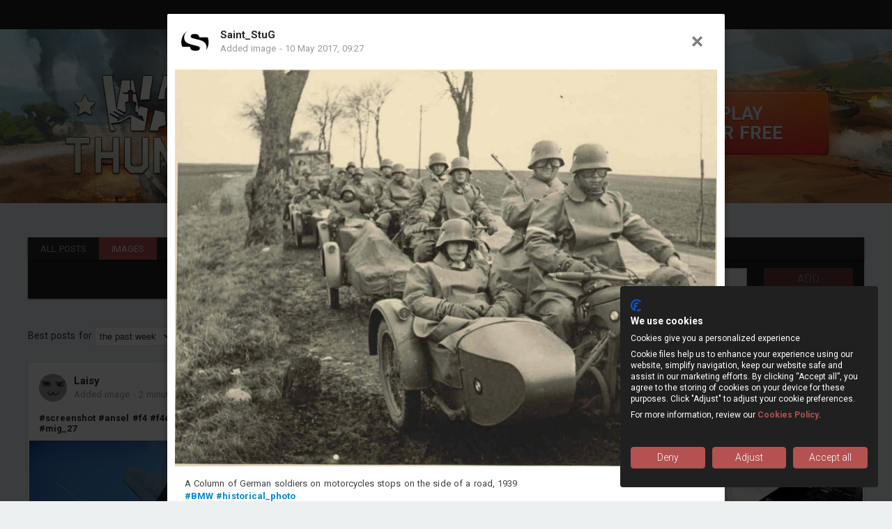

--- FILE ---
content_type: text/html; charset=UTF-8
request_url: https://live.warthunder.com/post/604950/en/
body_size: 6514
content:
<!DOCTYPE html>
<html lang="en">
<head>
  <link rel="dns-prefetch" href="https://cdn-live.warthunder.com">

  <script>
    (function (w, n) {
      w.onerror = function (a, b, c, d, e) {
        var m = a + ' at ' + b + '[' + c + ':' + d + ']';
        m += '\n==Error stack==\n' + (e ? e.stack : 'Missing');
        m += '\n==Info==';
        m += '\n    URI:     ' + (w.location ? w.location : 'N/A');
        m += '\n    Vendor:     ' + (n.vendor ? (n.vendor + (n.vendorSub ? '/' + n.vendorSub : '')) : 'N/A');
        m += '\n    User Agent: ' + (n.userAgent ? n.userAgent : 'N/A');
        m += '\n    Platform:   ' + (n.platform ? n.platform : 'N/A');
        m += '\n    Cookies:    ' + (n.cookieEnabled ? (n.cookieEnabled ? 'true' : 'false')
          : 'N/A');

        var xhr = window.XMLHttpRequest
          ? new XMLHttpRequest()
          : new ActiveXObject('Microsoft.XMLHTTP');
        xhr.open('POST', "//live.warthunder.com/api/frontend/error_report/?src=client", true);
        xhr.send(m);
      };
    })(window, navigator);
  </script>
  <meta charset="utf-8" />
  <meta http-equiv="Content-Language" content="en" />
  <meta http-equiv="content-type" content="text/html; charset=utf-8" />

  <meta property="og:url" content="https://live.warthunder.com/post/604950/en/" />
<meta property="og:title" content="WT Live // Image by Saint_StuG" />
<meta property="og:description"  content="#warthunder #live_wt #workshop

A Column of German soldiers on motorcycles stops on the side of a road, 1939
#BMW #historical_photo
" />
<meta property="og:image" content="https://live.warthunder.com/dl/9cd3b63680e759797056ab94/" /><title>WT Live // Image by Saint_StuG</title>
  <link rel="icon" href="/favicon.ico" type="image/x-icon" />
  <link rel="shortcut icon" href="/favicon.ico" type="image/x-icon" />

  <link rel="stylesheet"
        type="text/css"
        href="/style/css/reset.css?v=7c6794f85b5bbd5feedd4fae7534cbd5">
  <link rel="stylesheet"
        type="text/css"
        href="/style/css/style.css?v=7c6794f85b5bbd5feedd4fae7534cbd5">
  <script src="https://ajax.googleapis.com/ajax/libs/jquery/3.5.1/jquery.min.js"></script>
  <script type="text/javascript">
    form_not_empty = 'The form has some unsaved data.\n\nAre you sure you want to close it?';
      </script>
  <script src="/style/js/main.js?v=7c6794f85b5bbd5feedd4fae7534cbd5"></script>
    <script src="/locale/lang_en.js?v=7c6794f85b5bbd5feedd4fae7534cbd5"></script>
  <script type="text/javascript">
    var live_wt = {
      lang: 'en',
      host: {
        source: "live.warthunder.com",
        target: "live.warthunder.com"
      },
      user_id: 0,
      low_noavatar: '/style/img/low_no_avatar.jpg',
      noavatar: '/style/img/no_avatar.jpg',
      mission_launch: {
        ru: "https://wiki-ru.warthunder.com/cdk/launch_custom_mission",
        en: "https://wiki.warthunder.com/cdk/launch_custom_mission",
      },
    };

    Auth.user.id = null;
    Auth.user.nick = '';

    _.setActiveLocale('en');
    moment.locale('en');

    $(function () {
      FloatingMenu.subsNotifications('positive', 0);
      FloatingMenu.profileNotifications('positive', 0);
      FloatingMenu.profileNotifications('negative', 0);
            FloatingMenu.ui.$postAdd.children('.button').attr('disabled', true);
      FloatingMenu.setMessage(
        _('You have to login to be able to add posts'),
        _('Posting is blocked'));
            
          });
  </script>
  <style>
    #clb > .layout > .wrapper .content_wrapper .post_content .description > .buttons > .text {
      display: block;
      position: relative;
      margin-top: 8px;
      width: 100%;
      text-align: center;
    }

    #clb > .layout > .wrapper .content_wrapper .post_content .description > .buttons > .text > .link {
      display: inline;
      font-weight: 400;
      font-size: 12px;
      line-height: 16px;
      cursor: pointer
    }
  </style>

  </head>

<body class="scroll scrollY">
<div id="mlb" class="scroll scrollY" onclick="ModalLB.close(event);">
  <div class="layout">
    <div class="loader">
      <svg class="material_spinner" xmlns="http://www.w3.org/2000/svg">
        <circle class="path" fill="none" stroke-width="6" stroke-linecap="round" cx="50" cy="50" r="20"
                stroke-miterlimit="10"></circle>
      </svg>
    </div>
    <div class="wrapper"></div>
  </div>
</div>
<div id="clb" class="scroll scrollY" onclick="ContentLightbox.close( event );">
  <div class="layout">
    <div class="loader">
      <svg class="material_spinner" xmlns="http://www.w3.org/2000/svg">
        <circle class="path" fill="none" stroke-width="6" stroke-linecap="round" cx="50" cy="50" r="20"
                stroke-miterlimit="10"></circle>
      </svg>
    </div>
    <div class="wrapper" style="display: none;">
      <div class="title_wrapper">
  <div class="left">
    <a class="avatar"><img onerror="onAvatarLowError(this);"></a>
    <a class="nickname"></a>

    <div class="short_info">
      <a href="" class="category"></a> - <a href="" class="date"></a>
    </div>
  </div>
  <div class="right">
    <div id="post_language_select" class="language_select lwtMenu">
      <div class="btn"></div>
      <div class="menu">
        <a href="" class="menu_item ru" language="ru"
           onclick="return PostFullview.changeLang(this);">russian</a>
        <a href="" class="menu_item en" language="en"
           onclick="return PostFullview.changeLang(this);">english</a>
      </div>
    </div>
    <div class="close bold" onclick="return ContentLightbox.close();" title="Close"></div>
  </div>
</div>
<div class="content_wrapper" style="width: 800px;">
  <div class="post_content">
    <div class="video_wrapper"></div>
    <div class="image">
      <img class="image" src="" /> <a class="full_size" href="" target="_blank"></a>
      <a class="zoom_image" href="" onclick="return PostFullview.zoomClick(this);"></a>
    </div>
    <div class="images_slider lwt_slider">
      <div class="controlls"></div>
      <div class="slides"></div>
      <div class="previews"></div>
    </div>
    <div class="description"></div>
  </div>
  <div class="post_controls">
    <div class="buttons">
      <div class="left">
        <div class="likes button_item" title="Likes"
             onclick="return PostFullview.likeClick(this);"><span class="text">Like</span>
          <span class="num">0</span></div>
        <a href="" class="downloads button_item" title="Download"
           onclick="return PostFullview.downloadClick(this);">
          <span class="text">Download</span> <span class="num">0</span> </a>
        <div class="shares button_item" title="Share"
             onclick="return PostFullview.shareClick(this);"><span class="text">Share</span>
          <span class="num"></span></div>
        <div class="more button_item lwtMenu" id="post_actions_select" title="" onclick="return false;">
          <span class="text btn">More</span> <span class="num btn"></span>

          <div class="menu">
            <div class="menu_item edit"
                 postType="all"
                 onclick="return PostFullview.editClick(this);">Edit post</div>
            <div class="menu_item complaint"
                 postType="all"
                 onclick="return PostFullview.complainClick(this);">Report this post</div>
            <div class="menu_item delete"
                 postType="all"
                 onclick="return PostFullview.deleteClick(this);">Delete</div>
                                                    </div>
        </div>
      </div>
      <div class="right">
        <a class="views button_item disabled" title=""> <span class="text">Views</span>
          <span class="num">0</span> </a>
      </div>
    </div>
  </div>
    <div class="post_comments" id="comments_layout">
  <div class="title"></div>
  <div class="comments"></div>
    <div class="comment_item noChildren" id="single_comment_template">
  <div class="comment">
    <a class="authorAvatar"><img src=""></a>

    <div class="content">
      <div class="top">
        <div class="left">
          <a class="authorNick"></a>
          <div class="authorGroup hidden"></div>
        </div>
        <div class="right">
          <div class="commentControls">
            <div class="controlBtn report" title="Report"></div>
            <div class="controlBtn delete" title="Delete"></div>
          </div>
        </div>
      </div>

      <div class="text"></div>

      <div class="bottom">
        <div class="left">
          <a class="stat date"></a>
          <div class="stat statButton edit">Edit</div>
          <div class="stat statButton reply">Reply</div>
        </div>
        <div class="right">
          <div class="rating">
            <div class="down"></div>
            <div class="value">0</div>
            <div class="up"></div>
          </div>
        </div>
      </div>
    </div>
  </div>

  <div class="replies"></div>
</div>

  <div class="commentFormHolder hidden">
    <div class="title">Write a  comment</div>
  </div>

  <div class="message hidden">
    <div class="title"></div>
    <div class="text"></div>
  </div>
</div>
</div>
<div class="message" style="width: 800px;">
  <div class="title"></div>
  <div class="text"></div>
</div>
<div class="post_action_loader">
  <svg class="material_spinner" width="65px" height="65px" viewBox="0 0 66 66" xmlns="http://www.w3.org/2000/svg">
    <circle class="path" fill="none" stroke-width="6" stroke-linecap="round" cx="33" cy="33" r="30"></circle>
  </svg>
</div>
<script type="text/javascript">
    $(function () {
        var $langSelect  = $('#post_language_select'),
            $contextMenu = $('#clb .wrapper .content_wrapper>.post_controls .button_item.more');

        ModalWindow($langSelect.children('.menu'), {
            openers: [$langSelect.children('.btn')],
            closers: [],
        });
        ModalWindow($contextMenu.children('.menu'), {
            openers: [$contextMenu.children('.btn')],
            closers: [],
        });
        $("#clb .wrapper .content_wrapper .post_content .images_slider").lwtSlider({
                                                                                       "viewportHeight":    "450px",
                                                                                       "draggablePreviews": false,
                                                                                       "autoSlide":         false,
                                                                                       "animateDuration":   300,
                                                                                   });
                Page.previousURIs[0] = "/feed/images/";
        Page.previousURIs[1] = "/post/604950/en/";
        PostFullview.fullView(604950, "en");
            });
</script>
    </div>
  </div>
</div>
<script type="text/javascript">domStarted();</script>
<div id="announce_block">
  <div class="wrapper">
    <div class="message"><span class="text"></span></div>
    <div class="close" title="Close"></div>
  </div>
</div>
<script type="text/javascript">
  $(function () {
    var announceWrapper = $('#announce_block');
    announceWrapper.SlideDown({'closer': $('.close', announceWrapper)});
    Announce.getUnread();
  });
</script>



<script type="application/javascript">
  ((w) => {
    const jwt = '' || undefined;
    
    function onLogin(rt, jwt) {
      window.location = `/auth/login/?refresh_token=${rt}&jwt=${jwt}&return=${btoa(window.location.toString())}`
    }
    
    w['GSEA_init'] = {
      debug: true,
      
      jwt: jwt,
      queryContext: "return_url=aHR0cHM6Ly9saXZlLndhcnRodW5kZXIuY29tL2F1dGgvbG9naW4vP3JldHVybj1hSFIwY0hNNkx5OXNhWFpsTG5kaGNuUm9kVzVrWlhJdVkyOXRMM0J2YzNRdk5qQTBPVFV3TDJWdUx3PT0%3D\u0026public_key=dwG8808bJ94hUhVbPyw5\u0026crc=1c945e0714adc6c1758be66141f743ae\u0026domain=https%3A%2F%2Flive.warthunder.com\u0026base_return_url=1\u0026refresh_token=1" || undefined,
      
      onLoad: [(client) => {
        client.on('change', (newSession) => {
                    
          if (newSession.jwt !== jwt && newSession.rt) {
            onLogin(newSession.rt, newSession.jwt);
          }
          
          if (jwt && (!newSession.jwt || true)) {
            client.logout();
            window.location = `/auth/logout/?return=${btoa(window.location.toString())}`;
          }
        })
      }],
    };
    
    w['GCM_init'] = {
      debug: true,
      
      langList: ["en","ru"],
      lang: 'en',
      
      mobileBreakpoint: 640,
      maxContentWidth: 1200,
      
      links: [{"label":"War Thunder CDK","uri":"https:\/\/wiki.warthunder.com\/war_thunder_cdk","style":"green"},{"label":"Community Guidelines","uri":"https:\/\/legal.gaijin.net\/community-guidelines-live-sandbox"}],
      
      onLoad: [(client) => {
        client.on('lang_change', () => {
          const query = new URLSearchParams(window.location.search);
          if (query.get('lang') !== client.lang) {
            query.set('lang', client.lang);
            window.location.search = query.toString();
          }
        })
      }],
    };
  })(window);
</script>

<script src="https://login.gaijin.net/gsea/gsea.js" defer></script>
<div id="GCM-Container">
  <div style="width:100%;background:#232323;z-index:9999;height:42px;box-shadow: 0 1px rgba(255,255,255,0.08);">
  </div>
</div>
<script src="https://login.gaijin.net/gcm/gcm.js" defer container-id="GCM-Container"></script>

<script type="text/javascript">
  $(function () {
      })
</script>

  <header>
  <div class="wrapper">
    <a href="https://live.warthunder.com/" id="wt_logo"><img src="/style/img/wt_lo.png" height="200" /></a>
          <a href="https://warthunder.com/en/enjoy?r=live"
         class="play_free"
         target="_blank"
         rel="nofollow"><span>PLAY<br/>FOR FREE</span></a>
      </div>
</header>
<div id="floatingMenu">
  <div class="wrapper">
    <div class="navigation">
      <div class="navItem aio" type="all">
        <a class="label" href="https://live.warthunder.com/feed/">All posts</a>
      </div>
      <div class="navItem images" type="image">
        <a class="label" href="https://live.warthunder.com/feed/images/">Images</a>
      </div>
      <div class="navItem videos" type="video">
        <a class="label" href="https://live.warthunder.com/feed/videos/">Videos</a>
      </div>
            <div class="navItem camouflages" type="camouflage">
        <a class="label" href="https://live.warthunder.com/feed/camouflages/">Camouflages</a>
      </div>
      <div class="navItem sights" type="sight">
        <a class="label" href="https://live.warthunder.com/feed/sights/">Sights</a>
      </div>
      <div class="navItem missions" type="mission">
        <a class="label" href="https://live.warthunder.com/feed/missions/">Missions</a>
      </div>
      <div class="navItem locations" type="location">
        <a class="label" href="https://live.warthunder.com/feed/locations/">Locations</a>
      </div>
      <div class="navItem models" type="model">
        <a class="label" href="https://live.warthunder.com/feed/models/">Models</a>
      </div>
      <div class="navItem sound" type="sound">
        <a class="label" href="https://live.warthunder.com/feed/sounds/">Sounds</a>
      </div>
      <div class="navItem sound" type="controls">
        <a class="label" href="https://live.warthunder.com/feed/controlss/">Controls</a>
      </div>
    </div>

    <div class="bot">
      <div class="left">
        <a class="link profile" href="https://live.warthunder.com/user//">
          <div class="label">My profile</div>
          <div class="notification positive"></div>
          <div class="notification negative"></div>
        </a>

        <a class="link subscriptions" href="https://live.warthunder.com/subscribes/">
          <div class="label">Subscriptions</div>
          <div class="notification positive"></div>
          <div class="notification negative"></div>
        </a>
      </div>

      <div class="right">
        <div id="feedSort">
          <div class="bDropDown" value="created">
            <div class="option" value="created">Recent</div>
            <div class="option" value="rating">Popular</div>
            <div class="option" value="comments">Most commented</div>
            <div class="option" value="downloads">Most downloaded</div>
          </div>
        </div>
        <div id="feedSearch">
          <input type="text" class="bTextInput" autocomplete="off" name="q" id="searchQueryInput"
                 placeholder="Start typing #hashtag here">
          <div class="searchButton"></div>
          <div class="clearButton hidden"></div>
        </div>
        <div id="postAdd">
          <div class="button">Add</div>
          <div class="dropdown hidden">
            <div class="item" type="image">Image</div>
            <div class="item" type="video">Video</div>
            <div class="item" type="quote">Quote</div>
            <div class="item" type="mission">Mission</div>
            <div class="item" type="camouflage">Camouflage</div>
            <div class="item" type="sight">Sight</div>
            <div class="item" type="location">Location</div>
            <div class="item" type="model">Model</div>
            <div class="item" type="sound">Sound mod</div>
            <div class="item" type="controls">Control preset</div>
          </div>
          <div class="message hidden">
            <div class="title"></div>
            <div class="text"></div>
          </div>
        </div>
      </div>
    </div>
  </div>
</div>
<div id="feedWrapper">
  <div class="head"></div>
  <div class="searchResults hidden">Search results for «<span class="searchQuery"></span>»    <span class="clearSearch">Clear search</span></div>
  <div class="nothingFound hidden">Nothing found</div>

  <div class="posts"></div>
  <div class="loader">
    <div class="spinner"></div>
  </div>

  <div class="sump"></div>
</div>
<script>
    (function () {
        Feed.isActive = true;

        Feed.subtype = 'all';
        Feed.additional = {"tags":[]};
        Feed.type = 'regular';
        Feed.sort = 'created';
        Feed.period = 7;
        Feed.user = 0;
        Feed.searchString = '';
        Feed.page = 0;
        Feed.content = 'image';
    })();
</script>
<footer>
  <div class="wrapper">
    <div class="fast_links">
      <div class="block_title">Pages</div>
      <a href="https://warthunder.com"
         class="fast_links_item"
         target="_blank">War Thunder</a><br/><br/>
    </div>
    <div class="fast_links">
      <div class="block_title">Content</div>
      <a href="https://live.warthunder.com/feed/" class="fast_links_item">All posts</a>
      <a href="https://live.warthunder.com/feed/images/" class="fast_links_item">Images</a>
      <a href="https://live.warthunder.com/feed/videos/" class="fast_links_item">Videos</a>
            <a href="https://live.warthunder.com/feed/camouflages/" class="fast_links_item">Camouflages</a>
      <a href="https://live.warthunder.com/feed/sights/" class="fast_links_item">Sights</a>
      <a href="https://live.warthunder.com/feed/missions/" class="fast_links_item">Missions</a>
      <a href="https://live.warthunder.com/feed/locations/" class="fast_links_item">Locations</a>
      <a href="https://live.warthunder.com/feed/models/" class="fast_links_item">Models</a>
      <a href="https://live.warthunder.com/feed/controlss/" class="fast_links_item">Controls</a>
    </div>
    <div class="fast_links">
      <div class="block_title">Documents</div>
<a class="fast_links_item"
   href="https://legal.gaijin.net/">Terms and Conditions</a>
<a class="fast_links_item"
   href="https://legal.gaijin.net/termsofservice">Terms of Service</a>
<a class="fast_links_item"
   href="#" onclick="return showCookieFirstWindow(event)">Cookie Settings</a>
<a class="fast_links_item"
   href="https://legal.gaijin.net/privacypolicy">Privacy Policy</a>
<a class="fast_links_item"
   href="https://legal.gaijin.net/contribution">Contribution Agreement</a>
    </div>
    <div class="socials">
      <div class="block_title">Socials</div>
      <a href='https://vk.com/warthunder' class="social_item vk" target="_blank"></a>
      <a href='https://www.youtube.com/user/gaijinent' class="social_item yt"
         target="_blank"></a>
              <a href='https://www.facebook.com/WarThunder' class="social_item fb"
           target="_blank"></a>
            <a href='https://twitter.com/WarThunderRU' class="social_item tt" target="_blank"></a>
    </div>
    <div class="credits">
      <div class="age_restriction">Suitable for ages 12 and older</div>
      <span>© 2011—2026 Gaijin Games Kft. All trademarks, logos and brand names are the property of their respective owners.</span>
    </div>
  </div>
</footer>

<div id="modal_lightbox" onscroll="event.stopPropagation();"></div>
<div id="hashtag_prediction"></div>
<div id="tooltip"></div>
<div id="input_offer" onclick="InputOfferOld.offerClick();"></div>

<div class="feed_item" id="feed_post_template">
  <div class="top">
    <div class="left">
      <a class="avatar" href=""> <img src="" title="" onerror="onAvatarLowError(this)" /> </a>
      <a class="nickname" href=""></a>

      <div class="short_info">
        <a href="" class="category"></a> - <a href="" class="date"></a>
      </div>
    </div>
    <div class="right">
      <div class="post_context_menu lwtMenu">
        <div class="btn"></div>
        <div class="menu">
          <div class="menu_item edit"
               postType="all"
               onclick="Post.editClick(this)">Edit post</div>
          <div class="menu_item share"
               postType="all"
               onclick="Post.shareClick(this)">Share</div>
          <div class="menu_item complaint"
               postType="all"
               onclick="Post.complainClick(this)">Report this post</div>
          <div class="menu_item delete"
               postType="all"
               onclick="Post.deleteClick(this)">Delete</div>
                                </div>
      </div>
    </div>
  </div>
  <div class="middle">
    <div class="post_content">
      <div class="description"></div>
      <div class="image"></div>
      <div class="video_wrapper">
        <img class="preview" src="" alt="" />

        <div class="video_marker"></div>
      </div>
    </div>
  </div>
  <div class="bottom">
    <div class="buttons">
      <div class="left">
        <a href="" class="comments button_item" title="Comments"
           onclick="return Post.commentClick(this)"> <span class="num"></span> </a>
        <a href="" class="downloads button_item" title="Downloads"
           onclick="return Post.downloadClick(this)"> <span class="num"></span> </a>
      </div>
      <div class="right">
        <a href="" class="likes button_item" title="Likes"
           onclick="return Post.likeClick(this)"> <span class="num"></span> </a>
      </div>
    </div>
  </div>
  <div class="post_deleted">
    <div class="msg"></div>
  </div>
  <div class="post_action_loader">
    <svg class="material_spinner" width="65px" height="65px" viewBox="0 0 66 66" xmlns="http://www.w3.org/2000/svg">
      <circle class="path" fill="none" stroke-width="6" stroke-linecap="round" cx="33" cy="33" r="30"></circle>
    </svg>
  </div>
</div>

<div id="go_top" alter="Down" dest="0">Up</div>

<noscript>
  <div id="no_js_msg">
    <span>JavaScript is required for proper work of WT Live, but it is turned off or not supported by your browser.      <br/>Change browser settings or switch to other browser. Thanks.</span>
  </div>
</noscript>
</body>
  
  <noscript>
    <iframe src="//www.googletagmanager.com/ns.html?id=GTM-MS7CBV8C" height="0" width="0"
            style="display:none;visibility:hidden"></iframe>
  </noscript>
  
  <script>(function(w,d,s,l,i){w[l]=w[l]||[];w[l].push({'gtm.start':
        new Date().getTime(),event:'gtm.js'});var f=d.getElementsByTagName(s)[0],
      j=d.createElement(s),dl=l!='dataLayer'?'&l='+l:'';j.async=true;j.src=
      'https://www.googletagmanager.com/gtm.js?id='+i+dl;f.parentNode.insertBefore(j,f);
    })(window,document,'script','dataLayer','GTM-MS7CBV8C');</script>
  
  
  <script type="text/javascript"> (function (d, w, c) {
      (w[c] = w[c] || []).push(function () {
        try {
          w.yaCounter27178772 = new Ya.Metrika({
            id: 27178772,
            webvisor: true,
            trackHash: true,
          });
        } catch (e) {
        }
      });
      var n = d.getElementsByTagName('script')[0],
        s = d.createElement('script'),
        f = function () {
          n.parentNode.insertBefore(s, n);
        };
      s.type = 'text/javascript';
      s.async = true;
      s.src = (d.location.protocol == 'https:'
        ? 'https:'
        : 'http:') + '//mc.yandex.ru/metrika/watch.js';
      if (w.opera == '[object Opera]') {
        d.addEventListener('DOMContentLoaded', f, false);
      } else {
        f();
      }
    })(document, window, 'yandex_metrika_callbacks');</script>
  <noscript>
    <div><img src="//mc.yandex.ru/watch/27178772"
              style="position:absolute; left:-9999px;"
              alt=""/></div>
  </noscript>
</html>


--- FILE ---
content_type: text/html; charset=UTF-8
request_url: https://live.warthunder.com/api/posts/get/
body_size: 159
content:
{"lang_group":604950,"id":631456,"language":"en","languages":["en"],"type":"image","created":1494408450,"isAuthor":false,"visible":true,"isSpecial":false,"author":{"id":8841755,"nickname":"Saint_StuG","avatar":"https:\/\/cdn-live.warthunder.com\/uploads\/bb\/ef\/0f\/8605cabaaab199401d995dead62dc92c8a_lq\/s-agence.png"},"likes":31,"isLiked":false,"views":44,"doubt":false,"featured":false,"downloads":0,"comments":1,"isPinned":false,"isMarketSuitable":true,"canDelete":false,"canEdit":false,"description":"\u003Cp\u003EA Column of German soldiers on motorcycles stops on the side of a road, 1939\u003Cbr \/\u003E\n\u003Ca href=\u0022\/\/live.warthunder.com\/?q=%23BMW\u0022 class=\u0022hashtag\u0022\u003E#BMW\u003C\/a\u003E \u003Ca href=\u0022\/\/live.warthunder.com\/?q=%23historical_photo\u0022 class=\u0022hashtag\u0022\u003E#historical_photo\u003C\/a\u003E\u003C\/p\u003E","images":[{"id":960220,"type":"image\/jpeg","mq":{"src":"https:\/\/cdn-live.warthunder.com\/uploads\/4f\/e4\/71\/c6abbf65ce2b4b052ed311bbc4a356e93a_mq\/f0f0b15f72cc8c27329c9932a2ba2090.jpg","width":800,"height":586,"ratio":1.3651877133105803},"orig":{"src":"https:\/\/cdn-live.warthunder.com\/uploads\/4f\/e4\/71\/c6abbf65ce2b4b052ed311bbc4a356e93a\/f0f0b15f72cc8c27329c9932a2ba2090.jpg"}}],"gamePreviewAvailable":false,"hidden":false,"pageTitle":"WT Live \/\/ Image by Saint_StuG"}

--- FILE ---
content_type: text/css
request_url: https://live.warthunder.com/style/css/reset.css?v=7c6794f85b5bbd5feedd4fae7534cbd5
body_size: -13
content:
* {
    text-decoration:        none;
    vertical-align:         baseline;
    outline:                none;
    padding:                0;
    margin:                 0;
    -webkit-font-smoothing: subpixel-antialiased !important;
}

code, kbd, samp, pre, tt, var, textarea,
input, select, isindex, listing, xmp, plaintext {
    white-space: normal;
}

dfn, i, cite, var, address, em {
    font-style: normal;
}

th, b, strong, h1, h2, h3, h4, h5, h6 {
    font-weight: normal;
}

a, img, a img, iframe, form, fieldset,
abbr, acronym, object, applet, table {
    border: none;
}

table {
    border-collapse: collapse;
    border-spacing:  0;
}

caption, th, td, center {
    vertical-align: top;
    text-align:     left;
}

body {
    background:  white;
    line-height: 1;
    color:       black;
}

q {
    quotes: "" "";
}

ul, ol, dir, menu {
    list-style: none;
}

sub, sup {
    vertical-align: baseline;
}

a {
    color: inherit;
}

hr {
    display: none;
}

font {
    color: inherit !important;
}

marquee {
    overflow:     inherit !important;
    -moz-binding: none;
}

blink {
    text-decoration: none;
}

nobr {
    white-space: normal;
}

--- FILE ---
content_type: text/css
request_url: https://live.warthunder.com/style/css/style.css?v=7c6794f85b5bbd5feedd4fae7534cbd5
body_size: 34805
content:
@import url("https://fonts.googleapis.com/icon?family=Material+Icons");@import url("https://fonts.googleapis.com/css?family=Roboto:400,300,100,500,700&subset=latin,cyrillic");@import url("https://fonts.googleapis.com/css?family=Noto+Sans:400,700&subset=latin,cyrillic");@font-face{font-family:'Skyquake';font-weight:400;font-style:normal;src:url("/fonts/symbols_skyquake_short.woff") format("woff"),url("/fonts/symbols_skyquake_short.woff2") format("woff2")}html{min-height:100%;font-size:8px}body{font-family:"Roboto", sans-serif;color:#AAAAAA;word-spacing:0.1em;font-weight:400;font-size:13px;line-height:17px;background:#ECF0F1;min-width:1200px;min-height:100%;position:relative;-webkit-font-smoothing:subpixel-antialiased}img{vertical-align:bottom}textarea{white-space:pre-wrap;word-wrap:break-word;font-family:"Roboto", sans-serif}strong,b{font-weight:bold}u{text-decoration:underline}i{font-style:italic}:disabled,.disabled{opacity:0.5 !important;cursor:default !important}.ext_text_link,.hashtag_link{color:#A84D43}.ext_text_link:hover,.hashtag_link:hover{text-decoration:underline}.blurred_item{-webkit-filter:blur(1.5px);-moz-filter:blur(1.5px);-ms-filter:blur(1.5px);-o-filter:blur(1.5px);filter:blur(1.5px)}#go_top{position:fixed;bottom:20px;right:20px;font-size:18px;line-height:18px;padding:10px 30px;color:#EAEAEA;font-weight:500;text-shadow:0 1px rgba(0,0,0,0.3);background-color:#B45151;display:none;cursor:pointer;box-shadow:2px 3px 15px rgba(0,0,0,0.25);z-index:5000}#go_top:hover{background-color:#A34040;color:#FFFFFF}.autoresize{max-height:700px}.selection_dark{width:140px;height:30px;background-color:#E2E2E2;border:1px solid #222222;font-size:13px;line-height:30px;color:#979899;text-transform:uppercase;position:relative;display:block;cursor:pointer;padding:0 20px 0 10px}.selection_dark:hover{background-color:#FAFAFA}.selection_dark:after{content:'';height:20px;width:20px;background:url("/style/img/controls.png") -25px 0;border-left:1px solid #979899;position:absolute;right:0;top:5px}.selection_dark .items{position:absolute;background:#FAFAFA;box-shadow:inset 0 0 0 1px #979899,0 0 15px rgba(0,0,0,0.35);left:0;top:100%;display:none;z-index:2000}.selection_dark .sel_item{display:block;height:30px;line-height:30px;padding:0 20px 0 10px;color:#888888;white-space:nowrap}.selection_dark .sel_item.active{background:rgba(0,0,0,0.1)}.selection_dark .sel_item:hover{background:rgba(0,0,0,0.4);color:#EAEAEA;text-shadow:0 1px rgba(0,0,0,0.1)}input[type="text"].light,input[type="password"].light,input[type="url"].light,input[type="email"].light{height:20px;width:150px;position:relative;background-color:#E2E2E2;border:1px solid #222222;font-size:13px;line-height:20px;color:#979899;cursor:text;padding:5px 8px;outline:none;box-shadow:none;font-family:tahoma, arial, verdana, sans-serif, Lucida Sans}input[type="text"].light:hover,input[type="password"].light:hover,input[type="url"].light:hover,input[type="email"].light:hover,input[type="text"].light:focus,input[type="password"].light:focus,input[type="url"].light:focus,input[type="email"].light:focus{background-color:#FAFAFA;color:#777777}#modal_centered{width:100%;height:100%;position:fixed;top:0;left:0;overflow:auto;z-index:4000;background:rgba(0,0,0,0.6);cursor:pointer}#modal_centered .wrapper{width:720px;position:relative;left:0;right:0;top:0;bottom:0;margin:auto;margin-bottom:100px;background-color:#EAEAEA;box-shadow:0 0 1px rgba(0,0,0,0.5),0 0 5px rgba(0,0,0,0.2);cursor:auto}.input_title{color:#444444;font-size:15px;font-weight:500;margin-top:10px;margin-bottom:5px}.input_title:first-child{margin-top:0;height:15px}input[type="text"].dark,input[type="password"].dark,input[type="url"].dark,input[type="email"].dark,textarea.dark{height:20px;width:150px;position:relative;background-color:#F8F8F8;font-family:tahoma, arial, verdana, sans-serif, Lucida Sans;border:1px solid #D3D3D3;font-size:13px;line-height:20px;color:#666666;cursor:text;padding:5px 8px;outline:none;box-shadow:none;resize:none}select.dark{height:32px;width:150px;position:relative;background-color:#F8F8F8;border:1px solid #D3D3D3;font-size:13px;line-height:20px;color:#666666;cursor:pointer;padding:5px 8px;outline:none;resize:none}input[type="text"].dark:hover,input[type="password"].dark:hover,input[type="url"].dark:hover,input[type="email"].dark:hover,textarea.dark:hover,input[type="text"].dark:focus,input[type="password"].dark:focus,input[type="url"].dark:focus,input[type="email"].dark:focus,textarea.dark:focus{background-color:#FFFFFF;color:#333333}select.dark:hover{background-color:#FFFFFF;color:#333333}#profile_configs{display:block;position:relative;overflow:hidden;width:1160px;min-height:350px;z-index:1000;left:0;right:0;margin:0 auto 20px;background-color:#F9F9F9;padding:20px;box-shadow:0 1px 1px rgba(0,0,0,0.1),0 1px 5px rgba(0,0,0,0.05);color:#444444}.settings_title{display:block;position:relative;font-weight:700;font-size:26px;color:#222222;text-shadow:0 1px #FFFFFF;margin:0 0 10px 0}#config_block_selector{display:block;position:relative;width:100%;height:24px;border-bottom:2px solid #BEBEBE;margin-top:5px}#config_block_selector .selector_item{display:block;position:relative;float:left;font-size:13px;font-family:tahoma, arial, verdana, sans-serif, Lucida Sans;line-height:24px;padding:0 15px;opacity:0.6;cursor:pointer}#config_block_selector .selector_item:hover{opacity:1;color:#555555;border-bottom:2px solid #888888}#config_block_selector .selector_item.active,#config_block_selector .selector_item.active:hover{display:block;position:relative;opacity:1;color:#555555;border-bottom:2px solid #C0392B}#configs_warpper{display:block;position:relative;width:100%;overflow:hidden;margin-top:20px}#configs_warpper .moving_block{overflow:hidden;position:relative}#configs_warpper .config_block_item{overflow:hidden;width:1160px;float:left}.config_block_item .current_avatar{width:250px;height:250px;position:relative;overflow:hidden;float:left;margin-right:20px}.config_block_item .current_avatar img{width:250px;height:250px;vertical-align:bottom}.config_block_item .current_banner{position:relative;overflow:hidden;float:left;margin-right:20px}.config_block_item .current_banner img{max-width:720px;max-height:250px;vertical-align:bottom}.config_block_item .current_avatar:hover .delete_avatar+img,.config_block_item .current_banner:hover .delete_banner+img{-webkit-filter:blur(1.5px);-moz-filter:blur(1.5px);-ms-filter:blur(1.5px);-o-filter:blur(1.5px);filter:blur(1.5px)}.config_block_item .current_avatar .delete_avatar,.config_block_item .current_banner .delete_banner{width:100%;height:100%;position:absolute;top:0;left:0;color:#FFFFFF;line-height:250px;text-align:center;font-size:23px;font-weight:600;z-index:1100;background:rgba(0,0,0,0.15);text-shadow:0 0 15px rgba(0,0,0,0.75);display:none;cursor:pointer}.config_block_item .current_banner .delete_banner{line-height:206px}.config_block_item .current_avatar:hover .delete_avatar,.config_block_item .current_banner:hover .delete_banner{display:block}.config_block_item .add_form_error{float:left}.config_block_item .file_selection{display:block;position:relative;width:400px;float:left;margin-right:20px}.config_block_item .file_selection .filename{width:230px;height:32px;float:left;line-height:32px;font-size:13px;display:none;position:relative;white-space:nowrap;overflow:hidden}.config_block_item .file_selection .filename>span{font-weight:bold;white-space:nowrap;overflow:hidden;height:32px}.config_block_item input[type='text'],.config_block_item input[type='email'],.config_block_item input[type='url'],.config_block_item input[type='password'],.config_block_item textarea{height:20px;position:relative;background-color:#FFFFFF;border:1px solid #D3D3D3;font-family:tahoma, arial, verdana, sans-serif, Lucida Sans;font-size:13px;line-height:20px;color:#666666;cursor:text;padding:5px 8px;outline:none;box-shadow:none;resize:none;text-overflow:ellipsis;width:382px}.config_block_item input[type='text']:hover,.config_block_item input[type='email']:hover,.config_block_item input[type='url']:hover,.config_block_item input[type='password']:hover,.config_block_item textarea:hover,.config_block_item input[type='text']:focus,.config_block_item input[type='email']:focus,.config_block_item input[type='url']:focus,.config_block_item input[type='password']:focus,.config_block_item textarea:focus{background-color:#FFFFFF;color:#333333}.config_block_item .file_restrictions{display:block;position:relative;overflow:hidden;width:100%;text-align:center;height:auto;line-height:normal}#avatar_upload_preview{width:0px;height:250px;position:relative;overflow:hidden;float:left;max-width:520px}#avatar_upload_preview img{width:auto;height:250px;vertical-align:bottom}#banner_upload_preview{width:0px;height:250px;position:relative;overflow:hidden;float:left;max-width:720px}#banner_upload_preview img{width:auto;height:250px;vertical-align:bottom}.file_selection input[type="submit"]{margin-top:10px;float:left;display:none}.config_block_item select{border:1px solid #DDDDDD;-webkit-box-shadow:inset 0 1px 2px rgba(0,0,0,0.07);box-shadow:inset 0 1px 2px rgba(0,0,0,0.07);background-color:#FFFFFF;color:#333333;-webkit-transition:.05s border-color ease-in-out;transition:.05s border-color ease-in-out;outline-color:#16A085;padding:3px 5px;box-sizing:border-box;line-height:28px;text-overflow:ellipsis;vertical-align:middle}.config_line{display:block;position:relative;overflow:hidden}.config_controlls{display:inline-block;position:relative;vertical-align:middle;font-family:tahoma, arial, verdana, sans-serif, Lucida Sans;font-size:13px;line-height:20px}.config_controlls input[type="checkbox"]{width:14px;height:14px;vertical-align:middle}.config_controlls input[type="checkbox"]+label{display:inline-block;vertical-align:middle;min-width:90px}.config_line+.config_line{margin-top:10px}.config_line .config_title{display:inline-block;height:100%;font-weight:bold;font-size:13px;font-family:tahoma, arial, verdana, sans-serif, Lucida Sans;margin-right:10px;width:220px;text-align:right}#feed_config input[type="submit"]{margin-left:70px;margin-top:20px}body>header{display:block;position:relative;width:100%;height:250px;border-bottom:1px solid #FFFFFF;background:url("/style/img/header_3840.jpg") center top;z-index:1}@media screen and (max-width: 1920px){body>header{background:url("/style/img/header_1920.jpg") center top}}@media screen and (max-width: 1280px){body>header{background:url("/style/img/header_1280.jpg") center top}}header>.wrapper{width:1200px;height:100%;position:relative;display:block;margin:0 auto}#wt_logo{width:296px;height:200px;position:absolute;top:38px;left:50px;display:block}.play_free{width:204px;height:64px;padding:45px 55px;background:url("/style/img/play_free_button.png") 0 0;font-weight:900;color:#EAEAEA;display:block;text-align:center;cursor:pointer;position:absolute;right:20px;top:58px;text-shadow:0 1px rgba(0,0,0,0.4),0 0 15px rgba(0,255,240,0.15)}.play_free:hover{background-position:0 -154px;color:#FFFFFF}.play_free span{width:200px;height:56px;font-size:26px;line-height:28px;display:inline-block;text-align:center;position:absolute;top:0;bottom:0;right:0;left:0;margin:auto}#no_js_msg{display:table-cell;text-align:center;vertical-align:middle;position:fixed;top:0;left:0;width:100%;height:100%;background-color:rgba(0,0,0,0.5);z-index:10000}#no_js_msg span{width:650px;height:90px;padding:20px;position:absolute;top:0;right:0;left:0;bottom:0;margin:auto;color:#444444;font-size:18px;font-weight:500;text-align:center;vertical-align:middle;background-color:#EAEAEA;box-shadow:0 0 1px rgba(0,0,0,0.5),0 0 5px rgba(0,0,0,0.2)}body>footer{width:100%;display:none;position:absolute;bottom:0;border-top:1px solid #929292;background:#282828 url("/style/img/footer_bg.png") repeat-x top;padding:20px 0}body>footer .wrapper{width:1200px;position:relative;left:0;right:0;margin:0 auto;overflow:hidden}.fast_links,.socials{width:291px;float:left;display:block;margin-right:12px}.socials{margin:0}.fast_links .block_title,.socials .block_title{border-top:1px solid #1C1C1C;box-shadow:inset 0 1px #303030;width:100%;font-size:20px;color:#B45151;padding:15px 0;text-transform:uppercase}.fast_links .fast_links_item{height:30px;font-size:14px;line-height:30px;min-width:145px;color:#AAAAAA;text-transform:uppercase;display:block;float:left;cursor:pointer;text-shadow:0 1px rgba(0,0,0,0.5)}.fast_links .fast_links_item:hover{color:#FFFFFF;text-shadow:0 1px rgba(0,0,0,0.5),0 0 10px rgba(255,255,255,0.7)}.fast_links .fast_links_item:active{color:#B45151}.socials .social_item{display:block;width:40px;height:40px;margin:10px 15px 0 0;cursor:pointer;float:left}.socials .social_item.rss{background:url("/style/img/controls.png") -60px 0}.socials .social_item.vk{background:url("/style/img/controls.png") -100px 0}.socials .social_item.gp{background:url("/style/img/controls.png") -140px 0}.socials .social_item.fb{background:url("/style/img/controls.png") -180px 0}.socials .social_item.tt{background:url("/style/img/controls.png") -220px 0}.socials .social_item.yt{background:url("/style/img/controls.png") -279px 0}.socials .social_item.rss:hover{background-position:-60px -40px}.socials .social_item.vk:hover{background-position:-100px -40px}.socials .social_item.gp:hover{background-position:-140px -40px}.socials .social_item.fb:hover{background-position:-180px -40px}.socials .social_item.tt:hover{background-position:-220px -40px}.socials .social_item.yt:hover{background-position:-279px -40px}.socials .social_item.rss:active{background-position:-60px -80px}.socials .social_item.vk:active{background-position:-100px -80px}.socials .social_item.gp:active{background-position:-140px -80px}.socials .social_item.fb:active{background-position:-180px -80px}.socials .social_item.tt:active{background-position:-220px -80px}.socials .social_item.yt:active{background-position:-279px -80px}.credits{margin-top:30px;width:100%;float:left}.age_restriction{color:#929292;width:100%;height:18px;float:left;display:block;text-align:center;font-size:20px;font-weight:500;margin-top:15px}.credits>span{display:flex;width:100%;justify-content:center;font-size:12px;text-align:justify;word-spacing:0.05em;margin-top:15px;float:left}#profile_configs+footer,#staticPage+footer{margin-top:30px}main{position:relative;left:0;right:0;margin:0 auto;z-index:1000;display:block}menu.sticked+#posts_restrictions{margin:80px auto 0 !important}menu.sticked+main{margin:80px auto 30px !important}menu.sticked+#feed_controls{margin:100px auto 0 !important}menu.sticked+#profile{margin:130px auto 0 !important}main .items{width:100%}#nothing_found.users_subscribes,#nothing_found.tags_subscribes{padding:50px 0px 10px}#offer_subscribe{display:block;padding:10px 10px 50px;color:#444444;font-weight:500}#offer_subscribe .user_link,#offer_subscribe .tag_link{text-decoration:underline;color:#A84D43}#messagebox .title{padding:10px;background:rgba(0,0,0,0.1);color:#666666;font-size:16px;text-transform:uppercase;line-height:16px;font-weight:600;position:relative}#messagebox .title #lb_close{width:10px;height:10px;cursor:pointer;position:absolute;right:10px;top:50%;margin-top:-5px;background:url("/style/img/controls.png") 0 -142px}#messagebox .title #lb_close:hover{background-position:0 -152px}#messagebox .text{padding:10px;color:#444444;font-size:14px;position:relative}#messagebox .text{position:relative;display:block;font-size:13px;font-family:Roboto, sans-serif;box-sizing:border-box;width:calc(100% - 40px);margin:20px;background:rgba(0,0,0,0.05)}#messagebox .text span{font-weight:bold}.popup_black{display:none;position:absolute;bottom:100%;margin:0 auto;background:rgba(0,0,0,0.7);padding:10px 15px;border-radius:3px;box-shadow:0 1px 3px rgba(0,0,0,0.25);text-shadow:0px 1px 0px #262626;z-index:2000;cursor:pointer}.popup_black.right{right:0}.popup_black.left{left:0}.popup_black>.top{color:#FFFFFF;direction:ltr;font-family:tahoma, arial, verdana, sans-serif, Lucida Sans;font-size:11px;white-space:nowrap;font-weight:bold;margin-bottom:3px}.popup_black>.content .rater_table{white-space:nowrap}.popup_black>.content .rater_table .rated{display:inline-block;clear:both;width:30px;height:30px;overflow:hidden;border-radius:3px}.popup_black>.content .rater_table .rated+.rated{margin-left:1px}.popup_black>.content .rater_table .rated img{width:30px;vertical-align:bottom}#posts_restrictions{width:1200px;margin:20px auto 0;box-sizing:border-box;padding:0 10px;color:#555555;font-family:tahoma, arial, verdana, sans-serif, Lucida Sans;font-size:14px;line-height:28px;text-decoration:none;vertical-align:middle}#posts_restrictions select{border:1px solid #DDDDDD;-webkit-box-shadow:inset 0 1px 2px rgba(0,0,0,0.07);box-shadow:inset 0 1px 2px rgba(0,0,0,0.07);background-color:#FFFFFF;color:#333333;-webkit-transition:.05s border-color ease-in-out;transition:.05s border-color ease-in-out;outline-color:#16A085;box-sizing:border-box;text-overflow:ellipsis;padding:0 2px;line-height:28px;height:28px;vertical-align:middle;margin-top:-2px}#posts_restrictions a{color:#A84D43}#posts_restrictions a:hover{text-decoration:underline}#popup_element_placeholder{display:block;position:fixed;z-index:10000;bottom:4px;right:24px}.popup_notification{display:none;position:relative;box-sizing:border-box;margin-bottom:2px;padding:16px 32px;background:#323232;font-size:13px;line-height:17px;font-weight:600;color:#FFFFFF;box-shadow:0 3px 6px rgba(0,0,0,0.16),0 3px 6px rgba(0,0,0,0.23)}.popup_notification.error{background:#B34545}.popup_notification .title:not(:empty){font-weight:bold;margin-bottom:5px}@media screen and (max-width: 1199px){body{min-width:897px}#top_bar .main,body>footer .wrapper,menu .bg,menu .filters_list,menu .navigation,main.feed,#profile,header>.wrapper,#feed_controls .wrapper,#controls_wrap .wrapper,#announce_block .wrapper,#posts_restrictions,#static_page,#gaijin-menu>.gaijin-menu{width:897px !important}.fast_links{width:287px}.feed.updates .update_item .top .status{font-size:13px !important}.feed.updates .update_item .top .status .date{font-size:12px !important}menu .filters .filter_item{font-family:tahoma, arial, verdana, sans-serif, Lucida Sans;font-size:10px;padding:0 15px}#search{width:180px;margin-right:10px}#search input[type="text"]{width:140px}#sort_selection{width:120px;margin-right:10px;font-size:11px}.fast_links+.socials{margin-top:20px}}a.regular_link{color:#039BE5;text-decoration:none}a.regular_link:hover{text-decoration:underline}.material_spinner{-webkit-animation:rotate 2s linear infinite;-moz-animation:rotate 2s linear infinite;-ms-animation:rotate 2s linear infinite;-o-animation:rotate 2s linear infinite;animation:rotate 2s linear infinite;height:100px;position:relative;width:100px}.path{stroke-dasharray:1, 200;stroke-dashoffset:0;-webkit-animation:dash 1.5s ease-in-out infinite,color 6s ease-in-out infinite;-moz-animation:dash 1.5s ease-in-out infinite,color 6s ease-in-out infinite;-ms-animation:dash 1.5s ease-in-out infinite,color 6s ease-in-out infinite;-o-animation:dash 1.5s ease-in-out infinite,color 6s ease-in-out infinite;animation:dash 1.5s ease-in-out infinite,color 6s ease-in-out infinite;stroke-linecap:round}@keyframes rotate{100%{-webkit-transform:rotate(360deg);-moz-transform:rotate(360deg);-ms-transform:rotate(360deg);-o-transform:rotate(360deg);transform:rotate(360deg)}}@keyframes dash{0%{stroke-dasharray:1, 200;stroke-dashoffset:0}50%{stroke-dasharray:89, 200;stroke-dashoffset:-35}100%{stroke-dasharray:89, 200;stroke-dashoffset:-124}}@keyframes color{100%,0%{stroke:#D62D20}40%{stroke:#0057E7}66%{stroke:#008744}80%,90%{stroke:#FFA700}}menu>.bg{height:80px;width:1200px;background:#232323 url("/style/img/menu_bg.jpg") repeat-x;position:absolute;left:0;right:0;margin:0 auto;box-shadow:0 0 10px rgba(0,0,0,0.35);-webkit-transition:width ease-in-out 0.35s;-moz-transition:width ease-in-out 0.35s;-ms-transition:width ease-in-out 0.35s;-o-transition:width ease-in-out 0.35s;transition:width ease-in-out 0.35s}menu.sticked{position:fixed;top:0;margin:0;z-index:3000}menu.sticked>.bg{width:100%}menu>.filters_list{height:30px;width:1200px;position:relative;left:0;right:0;top:0;margin:0 auto}menu>.filters_list>.list_item{height:29px;float:left;display:block;color:#AAAAAA;text-shadow:0 1px rgba(0,0,0,0.5);font-size:12px;text-transform:uppercase;line-height:29px;border-right:1px solid #000000;border-left:1px solid #303030;position:relative}menu>.filters_list>.list_item>.filter_item{display:block;position:relative;height:100%;padding:0 20px;line-height:29px}menu>.filters_list>.list_item>.filter_item:active{color:#FFFFFF;background-color:rgba(255,255,255,0.05)}menu>.filters_list>.list_item>.filter_item.active{color:#FFFFFF;background-color:#B45151}menu>.filters_list>.list_item>.filter_item.active:hover{background-color:#A34040}menu>.filters_list>.list_item:hover{color:#EEEEEE;background-color:rgba(0,0,0,0.1)}menu>.filters_list>.list_item:hover>.submenu{display:block}menu>.filters_list>.list_item:first-child,menu>.filters_list>.list_item:first-child:active{border-left:none}menu>.filters_list>.list_item:last-child,menu>.filters_list>.list_item:last-child:active{border-right:none}menu>.filters_list>.list_item>.submenu{display:none;position:absolute;left:0;top:100%;background:#232323;z-index:3500;box-shadow:0 5px 15px rgba(0,0,0,0.7)}menu>.filters_list>.list_item>.submenu .submenu_item{display:block;position:relative;color:#AAAAAA;cursor:pointer;padding:4px 32px 4px 24px;border-bottom:1px solid #303030;white-space:nowrap}menu>.filters_list>.list_item>.submenu .submenu_item+.submenu_item{border-top:1px solid #000000}menu>.filters_list>.list_item>.submenu .submenu_item:hover{color:#EEEEEE;background-color:rgba(0,0,0,0.1)}.hidden{display:none !important}.scroll{overflow:auto}.noScroll{overflow:hidden !important}.scrollY{overflow-y:scroll}.noScrollY{overflow-y:hidden !important}.scrollX{overflow-x:scroll}.noScrollX{overflow-x:hidden !important}.bTextInput,.bTextBox{position:relative;box-sizing:border-box;background:#FFFFFF;color:#353535;padding:1rem 1.5rem;border-radius:2px;box-shadow:0 1px rgba(255,255,255,0.6);border:1px solid rgba(0,0,0,0.25);overflow:hidden;text-overflow:ellipsis;outline:none;font-family:"Roboto", sans-serif;font-size:1.75rem;line-height:2rem}.bTextInput:not(.error):not([disabled]):hover,.bTextBox:not(.error):not([disabled]):hover{border:1px solid rgba(0,0,0,0.45);box-shadow:0 1px rgba(255,255,255,0.6)}.bTextInput:not(.error):not([disabled]):focus,.bTextBox:not(.error):not([disabled]):focus{border:1px solid #839eb4;box-shadow:0 1px rgba(255,255,255,0.6)}.bTextInput.error,.bTextBox.error{border:1px solid rgba(221,76,51,0.75);box-shadow:0 1px rgba(255,255,255,0.6)}.bTextInput{height:4rem}.bTextBox{min-height:10rem;resize:vertical;overflow:auto}.bButton{display:inline-flex;position:relative;box-sizing:border-box;cursor:pointer;height:4rem;min-width:8rem;padding:1rem 3rem;font-size:1.75rem;text-transform:uppercase;font-weight:500;align-items:center;background:#728FA6;color:#D4E1EC;box-shadow:inset 0 0 0 1px rgba(0,0,0,0.2);border-radius:2px;-webkit-touch-callout:none;-webkit-user-select:none;-moz-user-select:none;-ms-user-select:none;user-select:none}.bButton[disabled]{opacity:.5;cursor:default}.bButton:not([disabled]):focus,.bButton:not([disabled]):hover{color:#EDF2F7;background:#839EB4}.bButton.outline{background:transparent;color:#738FA7;box-shadow:none}.bButton.outline:not([disabled]):focus,.bButton.outline:not([disabled]):hover{background:rgba(0,0,0,0.08);color:#6085A5}.bCheckbox{display:inline-block;position:relative;box-sizing:border-box;cursor:pointer;height:2.25rem;font-family:"Roboto", sans-serif;font-size:1.75rem;line-height:2.25rem;text-align:initial}.bCheckbox:before{content:"";display:block;position:absolute;font-size:2.25rem;top:0;width:1em;height:1em;background:#FFFFFF;border-radius:2px;box-shadow:inset 0 0 0 1px rgba(0,0,0,0.25),0 1px rgba(255,255,255,0.6)}.bCheckbox:after{font-family:"Material Icons";font-weight:normal;font-style:normal;font-size:24px;line-height:1;text-transform:none;letter-spacing:normal;text-align:center;word-wrap:normal;white-space:nowrap;direction:ltr;-webkit-font-smoothing:antialiased;text-rendering:optimizeLegibility;-moz-osx-font-smoothing:grayscale;font-feature-settings:'liga';display:block;position:absolute;top:0;font-size:1.75rem;font-weight:bold;width:2.25rem;height:2.25rem;line-height:2.25rem}.bCheckbox.checked:after{content:"\E5CA";color:#69A2D0}.bCheckbox.right{padding-right:3rem}.bCheckbox.right:before,.bCheckbox.right:after{right:0}.bCheckbox:not(.rightSide){padding-left:3rem}.bCheckbox:not(.rightSide):before,.bCheckbox:not(.rightSide):after{left:0}.bDropDown{display:block;position:relative;box-sizing:border-box;-webkit-touch-callout:none;-webkit-user-select:none;-moz-user-select:none;-ms-user-select:none;user-select:none}.bDropDown>.option{display:none}.bDropDown>.placeholder{display:flex;position:relative;box-sizing:border-box;height:4rem;align-items:center;background:#FFFFFF;color:#353535;padding:1rem 5rem 1rem 1.5rem;font-family:"Roboto", sans-serif;font-size:1.75rem;border-radius:2px;cursor:pointer;box-shadow:inset 0 0 0 1px rgba(0,0,0,0.25),0 1px rgba(255,255,255,0.6);text-align:initial}.bDropDown>.placeholder:after{font-family:"Material Icons";font-weight:normal;font-style:normal;font-size:24px;line-height:1;text-transform:none;letter-spacing:normal;text-align:center;word-wrap:normal;white-space:nowrap;direction:ltr;-webkit-font-smoothing:antialiased;text-rendering:optimizeLegibility;-moz-osx-font-smoothing:grayscale;font-feature-settings:'liga';content:"\E313";display:block;position:absolute;font-size:3rem;width:1em;height:1em;top:calc(2rem - .5em);right:calc(2rem - .5em);color:rgba(0,0,0,0.45);transform:rotate(0);will-change:transform;transition:transform .15s ease}.bDropDown>.placeholder:hover{box-shadow:inset 0 0 0 1px rgba(0,0,0,0.45),0 1px rgba(255,255,255,0.6)}.bDropDown>.placeholder:focus{box-shadow:inset 0 0 0 1px #839eb4,0 1px rgba(255,255,255,0.6)}.bDropDown>.placeholder:focus:after{color:#333333}.bDropDown>.dropdown{display:block;position:absolute;box-sizing:border-box;min-width:100%;top:4.5rem;left:0;background:#FFFFFF;color:#353535;border:1px solid #DFDFDF;z-index:9500;padding:.5rem 0;box-shadow:0 1rem 2rem rgba(0,0,0,0.5);text-align:initial}.bDropDown>.dropdown .option{display:block;box-sizing:border-box;width:100%;white-space:nowrap;padding:.75rem 5rem .75rem 2rem;cursor:pointer;font-family:"Roboto", sans-serif;font-size:1.75rem}.bDropDown>.dropdown .option:hover,.bDropDown>.dropdown .option.hovered{background:rgba(0,0,0,0.06)}.bDropDown>.dropdown .option.selected{cursor:default;font-weight:600;background:rgba(0,0,0,0.03)}.bDropDown>.dropdown .option.selected:hover,.bDropDown>.dropdown .option.selected.hovered{background:rgba(0,0,0,0.03)}.bDropDown>.dropdown .separator{display:block;box-sizing:border-box;width:100%;white-space:nowrap;padding:1.75rem 5rem .25rem 2rem;font-size:1.375rem;font-weight:500;text-transform:uppercase;color:rgba(0,0,0,0.54)}.bDropDown.opened>.placeholder:after{transform:rotate(180deg)}.bDropDown.opened>.dropdown{display:block}.bSwitch{display:flex;position:relative;box-sizing:border-box;height:4rem;width:10rem;align-items:center;border-radius:2px;cursor:pointer;box-shadow:inset 0 0 0 1px rgba(0,0,0,0.25),0 1px rgba(255,255,255,0.6);background:#D06765;overflow:hidden;transition:background ease .15s;will-change:background}.bSwitch .left,.bSwitch .right{display:block;position:relative;height:100%;width:6rem;flex-grow:0;flex-shrink:0}.bSwitch .left{margin-left:0;will-change:margin-left;transition:margin-left ease .15s}.bSwitch .left:empty:after{font-family:"Material Icons";font-weight:normal;font-style:normal;font-size:24px;line-height:1;text-transform:none;letter-spacing:normal;text-align:center;word-wrap:normal;white-space:nowrap;direction:ltr;-webkit-font-smoothing:antialiased;text-rendering:optimizeLegibility;-moz-osx-font-smoothing:grayscale;font-feature-settings:'liga';content:"\E14C";display:block;position:absolute;font-size:2.5rem;width:1em;height:1em;left:calc((100% - 1em) / 2);top:calc((100% - 1em) / 2);color:rgba(0,0,0,0.5);text-shadow:0 1px rgba(255,255,255,0.15);font-weight:bold}.bSwitch .right:empty:after{font-family:"Material Icons";font-weight:normal;font-style:normal;font-size:24px;line-height:1;text-transform:none;letter-spacing:normal;text-align:center;word-wrap:normal;white-space:nowrap;direction:ltr;-webkit-font-smoothing:antialiased;text-rendering:optimizeLegibility;-moz-osx-font-smoothing:grayscale;font-feature-settings:'liga';content:"\E876";display:block;position:absolute;font-size:2.5rem;width:1em;height:1em;left:calc((100% - 1em) / 2);top:calc((100% - 1em) / 2);color:#FFFFFF;text-shadow:0 1px 0 rgba(0,0,0,0.75);font-weight:bold}.bSwitch .handle{display:block;position:relative;border-radius:2px;background:#FFFFFF;width:3rem;height:2.5rem;flex-grow:0;flex-shrink:0;box-shadow:0 0 0 1px rgba(0,0,0,0.25),0 1px 0 1px rgba(255,255,255,0.2)}.bSwitch .handle:after{font-family:"Material Icons";font-weight:normal;font-style:normal;font-size:24px;line-height:1;text-transform:none;letter-spacing:normal;text-align:center;word-wrap:normal;white-space:nowrap;direction:ltr;-webkit-font-smoothing:antialiased;text-rendering:optimizeLegibility;-moz-osx-font-smoothing:grayscale;font-feature-settings:'liga';content:"\E25D";display:block;position:absolute;font-size:2rem;width:1em;height:1em;left:calc((100% - 1em) / 2);top:calc((100% - 1em) / 2);color:rgba(0,0,0,0.25);transform:rotate(90deg)}.bSwitch.on{background:#66BB6A}.bSwitch.on .left{margin-left:-5rem}.bSwitch[informer]{cursor:default}.bSwitch[informer] .handle{display:none}.bSwitch[informer] .left,.bSwitch[informer] .right{width:10rem}.bSwitch[informer].on .left{margin-left:-10rem}.bColorPicker{display:block;position:relative;box-sizing:border-box;padding-right:calc(4rem - 1px)}.bColorPicker input[type="text"]{border-radius:2px 0 0 2px;border-right:0;width:10rem;text-align:center;z-index:1}.bColorPicker input[type="color"]{opacity:0;display:block;position:absolute;right:0;top:0;height:100%;width:4rem;cursor:pointer;z-index:3}.bColorPicker:before{content:"";display:block;position:absolute;right:0;top:0;height:100%;width:4rem;background:currentColor;border-radius:0 2px 2px 0;box-shadow:inset 0 0 0 1px rgba(0,0,0,0.25),0 1px rgba(255,255,255,0.6);z-index:2}.bSlider{display:block;width:100%;height:.5rem;background:rgba(0,0,0,0.3);-webkit-touch-callout:none;-webkit-user-select:none;-moz-user-select:none;-ms-user-select:none;user-select:none}.bSlider .bar{display:block;position:relative;height:.5rem;background:#4CAF50;width:0}.bSlider .handle{display:flex;position:absolute;top:-1rem;width:4rem;height:2.5rem;border-radius:2px;background:#FFFFFF;cursor:pointer;box-shadow:0 0 0 1px rgba(0,0,0,0.25);font-size:1.5rem;line-height:1.5rem;font-weight:600;align-items:center;justify-content:center}#lightboxHolder{display:block;position:relative;overflow:hidden}#lightboxHolder>.lightboxItem{position:fixed;top:0;left:0;height:100vh;width:100vw;overflow:auto;overflow-y:scroll;box-sizing:border-box;z-index:8000;background:rgba(0,0,0,0.75);display:flex;padding:3rem 0}#lightboxHolder>.lightboxItem>.wrapper{display:block;position:relative;background:#F1F1F1;flex-shrink:0;flex-grow:0;margin:auto;box-sizing:border-box}#lightboxHolder>.lightboxItem>.wrapper>.title{display:block;position:relative;width:100%}#lightboxHolder>.lightboxItem>.wrapper>.title:after{content:"";display:block;position:absolute;width:calc(100% - 6rem);height:1px;background:rgba(0,0,0,0.05);bottom:0;left:3rem}#lightboxHolder>.lightboxItem>.wrapper>.title .title{display:block;position:relative;box-sizing:border-box;width:100%;padding:2rem 8.5rem 1rem 3.5rem;line-height:3rem;font-weight:500;font-size:2rem;color:#232323}#lightboxHolder>.lightboxItem>.wrapper>.title .closeBtn{display:block;position:absolute;top:2rem;right:3rem;color:rgba(0,0,0,0.54);font-size:3rem;width:1em;height:1em;cursor:pointer}#lightboxHolder>.lightboxItem>.wrapper>.title .closeBtn:after{content:"\E5cd";font-family:"Material Icons";font-weight:normal;font-style:normal;font-size:24px;line-height:1;text-transform:none;letter-spacing:normal;text-align:center;word-wrap:normal;white-space:nowrap;direction:ltr;-webkit-font-smoothing:antialiased;text-rendering:optimizeLegibility;-moz-osx-font-smoothing:grayscale;font-feature-settings:'liga';font-size:3rem;width:1em;height:1em;color:currentColor}#lightboxHolder>.lightboxItem>.wrapper>.title .closeBtn:hover{color:rgba(0,0,0,0.87)}#lightboxHolder>.lightboxItem>.wrapper>.loader{display:block;position:absolute;width:100%;height:100%;left:0;top:0;background:rgba(241,241,241,0.75);cursor:default}#lightboxHolder>.lightboxItem>.wrapper>.loader:after{content:"";display:block;position:absolute;box-sizing:border-box;top:calc(50% - 4rem);left:calc(50% - 4rem);width:8rem;height:8rem;border-radius:100%;border:1rem solid #728FA6;border-top-color:transparent;border-right-color:transparent;-webkit-animation:rotate 0.75s linear infinite;-moz-animation:rotate 0.75s linear infinite;-ms-animation:rotate 0.75s linear infinite;-o-animation:rotate 0.75s linear infinite;animation:rotate 0.75s linear infinite}#snackbars{display:block;position:fixed;right:2rem;bottom:1.5rem;z-index:20000}#snackbars:empty{display:none}#snackbars .snackbar{display:block;position:relative;box-sizing:border-box;width:100%;min-width:30rem;max-width:60rem;padding:2rem 6rem 2rem 4rem;background:#303030;color:#F0F0F0;font-family:"Roboto", sans-serif;font-size:13px;line-height:17px;font-weight:500;opacity:0;margin-bottom:-5rem;box-shadow:0 4px 5px 0 rgba(0,0,0,0.14),0 1px 10px 0 rgba(0,0,0,0.12),0 2px 4px -1px rgba(0,0,0,0.3)}#snackbars .snackbar>.message{display:inline;position:relative}#snackbars .snackbar+.snackbar{margin-top:1.5rem}#snackbars .snackbar.default{background:#303030}#snackbars .snackbar.error{background:#B34545}#snackbars .snackbar.alert{background:#B37D45}#InputOffer{display:block;position:absolute;z-index:9500;background:#FFFFFF;border-radius:2px;padding:.5rem 0;width:100%;left:0;box-shadow:inset 0 0 0 1px rgba(0,0,0,0.25),0 0.5rem 1rem rgba(0,0,0,0.25)}#InputOffer,#InputOffer *{box-sizing:border-box}#InputOffer.below{top:calc(100% + .5rem)}#InputOffer.above{bottom:calc(100% + .5rem)}#InputOffer>.inputOfferItem{display:block;position:relative;width:100%;white-space:nowrap;padding:.75rem 5rem .75rem 2rem;cursor:pointer;font-size:1.75rem;line-height:2.5rem;color:#232323}#InputOffer>.inputOfferItem.hovered{background:#728FA6;color:#f5f5f5}#InputOffer>.inputOfferItem:hover:not(.hovered){background:rgba(114,143,166,0.25);color:#232323}#InputOffer>.mentionInputOffer{display:flex;flex-direction:row;flex-wrap:wrap}#InputOffer>.mentionInputOffer>.avatar{display:block;position:relative;width:4rem;height:4rem;margin-right:1rem;flex-shrink:0;flex-grow:0}#InputOffer>.mentionInputOffer>.avatar img{display:block;object-fit:cover;width:100%;height:100%;overflow:hidden;border-radius:100%}#InputOffer>.mentionInputOffer>.info{display:flex;flex-direction:row;flex-wrap:wrap}#InputOffer>.mentionInputOffer>.info>.nick{display:block;position:relative;width:100%;height:1.75rem;line-height:1.75rem;font-size:1.75rem;margin:.25rem 0;font-weight:500}#InputOffer>.mentionInputOffer>.info>.stat{display:block;position:relative;flex-shrink:0;flex-grow:0;font-size:1.5rem;line-height:1.5rem;font-weight:500;opacity:.65;margin-right:1rem}#InputOffer>.hashtagInputOffer{display:flex;flex-direction:row;flex-wrap:wrap}#InputOffer>.hashtagInputOffer>.hashtag{display:block;position:relative;width:100%;height:1.75rem;line-height:1.75rem;font-size:1.75rem;margin:.25rem 0;font-weight:500}#InputOffer>.hashtagInputOffer>.stat{display:block;position:relative;flex-shrink:0;flex-grow:0;font-size:1.5rem;line-height:1.5rem;font-weight:500;opacity:.65;margin-right:1rem}#floatingMenu{display:block;position:relative;width:100%;margin:6rem auto 0}#floatingMenu>.wrapper{display:block;position:relative;width:1200px;margin:0 auto;box-shadow:0 2px 2px 0 rgba(0,0,0,0.14),0 1px 5px 0 rgba(0,0,0,0.12),0 3px 1px -2px rgba(0,0,0,0.2)}#floatingMenu.sticked{position:fixed;top:0;left:0;margin:0 auto;z-index:3000}#floatingMenu.sticked>.wrapper{width:100%}#floatingMenu.sticked+menu{margin-top:calc(50px + 17rem)}#floatingMenu.sticked+#feedWrapper,#floatingMenu.sticked+#profile,#floatingMenu.sticked+#static_page{margin-top:17rem}#floatingMenu.sticked+#feed_controls{margin-top:calc(17rem + 20px)}#floatingMenu.sticked .navigation:before,#floatingMenu.sticked .bot:before{left:calc((100vw - 100%) / -2);width:100vw}#floatingMenu .navigation,#floatingMenu .bot{display:flex;position:relative;width:1200px;margin:0 auto}#floatingMenu .navigation:before,#floatingMenu .bot:before{content:'';display:block;position:absolute;top:0;left:0;width:100%;height:100%}#floatingMenu .navigation{z-index:1;flex-wrap:wrap;justify-items:flex-end;-webkit-touch-callout:none;-webkit-user-select:none;-moz-user-select:none;-ms-user-select:none;user-select:none}#floatingMenu .navigation:before{background:#2A2A2A;box-shadow:0 1px 2px rgba(0,0,0,0.5)}#floatingMenu .navigation .navItem{display:block;position:relative;box-sizing:border-box;height:4rem;cursor:pointer;flex-shrink:0;flex-grow:0}#floatingMenu .navigation .navItem .label{display:block;position:relative;box-sizing:border-box;height:4rem;text-transform:uppercase;font-size:13px;font-weight:400;padding:1rem 2.25rem;color:#ACACAC;text-shadow:0 0 1px rgba(0,0,0,0.5)}#floatingMenu .navigation .navItem:not(.active) .label:hover{color:#F0F0F0;background:rgba(255,255,255,0.05)}#floatingMenu .navigation .navItem.active .label{cursor:default;background:#B45151;color:#F0F0F0}#floatingMenu .bot:before{background:#202020}#floatingMenu .bot>.left,#floatingMenu .bot>.right{display:flex;position:relative;height:7rem;flex-shrink:0}#floatingMenu .bot>.left{flex-grow:1;padding-left:2rem;-webkit-touch-callout:none;-webkit-user-select:none;-moz-user-select:none;-ms-user-select:none;user-select:none}#floatingMenu .bot>.left .link{display:block;position:relative;box-sizing:border-box;margin-right:1rem}#floatingMenu .bot>.left .link .label{display:block;position:relative;height:7rem;box-sizing:border-box;padding:2rem 2.5rem 2rem 6.25rem;font-size:2rem;line-height:3.25rem;cursor:pointer;color:#ACACAC;text-shadow:0 0 1px rgba(0,0,0,0.5)}#floatingMenu .bot>.left .link .label:before{font-family:"Material Icons";font-weight:normal;font-style:normal;font-size:24px;line-height:1;text-transform:none;letter-spacing:normal;text-align:center;word-wrap:normal;white-space:nowrap;direction:ltr;-webkit-font-smoothing:antialiased;text-rendering:optimizeLegibility;-moz-osx-font-smoothing:grayscale;font-feature-settings:'liga';display:block;position:absolute;font-size:3rem;width:1em;height:1em;top:2rem;left:2.5rem;opacity:.65}#floatingMenu .bot>.left .link .label:after{display:block;position:absolute;bottom:0;left:2rem;height:.5rem;width:calc(100% - 4rem);background:#B45151}#floatingMenu .bot>.left .link.profile .label:before{content:'\E853'}#floatingMenu .bot>.left .link.subscriptions .label:before{content:'\E0BA'}#floatingMenu .bot>.left .link .notification{display:block;position:absolute;width:2rem;height:2rem;border-radius:100%;overflow:hidden;color:#F0F0F0;font-size:9px;line-height:2rem;text-align:center;text-shadow:0 0 1px rgba(0,0,0,0.5);box-shadow:0 0 0 .25rem #202020;top:1.5rem}#floatingMenu .bot>.left .link .notification.positive{left:2rem;background:#66BB6A}#floatingMenu .bot>.left .link .notification.negative{right:2rem;background:#EF5350}#floatingMenu .bot>.left .link .notification:empty{display:none}#floatingMenu .bot>.left .link:not(.active) .label:hover{color:#F0F0F0;background:rgba(255,255,255,0.05)}#floatingMenu .bot>.left .link:not(.active) .notification{box-shadow:0 0 0 .25rem #2D2D2C}#floatingMenu .bot>.left .link.active .label{cursor:default;color:#F0F0F0;background:rgba(255,255,255,0.03)}#floatingMenu .bot>.left .link.active .label:after{content:''}#floatingMenu .bot>.left .link.active .notification{box-shadow:0 0 0 .25rem #282828}#floatingMenu .bot>.right{flex-grow:0}#floatingMenu .bot>.right #feedSort,#floatingMenu .bot>.right #feedSearch,#floatingMenu .bot>.right #postAdd{display:block;box-sizing:border-box;padding:1.5rem 0;margin-right:3rem}#floatingMenu .bot>.right #feedSort{-webkit-touch-callout:none;-webkit-user-select:none;-moz-user-select:none;-ms-user-select:none;user-select:none}#floatingMenu .bot>.right #feedSort .bDropDown .placeholder{box-shadow:inset 0 0 0 1px rgba(0,0,0,0.25);border-radius:0;background:#F0F0F0}#floatingMenu .bot>.right #feedSort .bDropDown .dropdown{border-radius:0}#floatingMenu .bot>.right #feedSearch{position:relative}#floatingMenu .bot>.right #feedSearch .bTextInput{box-shadow:inset 0 0 0 1px rgba(0,0,0,0.25);border-radius:0;border:0;background:#F0F0F0;width:32rem;will-change:width;transition:width ease-in-out .1s;padding-left:4.5rem;padding-right:4.5rem}#floatingMenu .bot>.right #feedSearch .searchButton,#floatingMenu .bot>.right #feedSearch .clearButton{display:block;position:absolute;top:calc((100% - 3rem) / 2);width:3rem;height:3rem;cursor:pointer;color:rgba(0,0,0,0.54)}#floatingMenu .bot>.right #feedSearch .searchButton:after,#floatingMenu .bot>.right #feedSearch .clearButton:after{font-family:"Material Icons";font-weight:normal;font-style:normal;font-size:24px;line-height:1;text-transform:none;letter-spacing:normal;text-align:center;word-wrap:normal;white-space:nowrap;direction:ltr;-webkit-font-smoothing:antialiased;text-rendering:optimizeLegibility;-moz-osx-font-smoothing:grayscale;font-feature-settings:'liga';position:relative;width:100%;height:100%;line-height:3rem;font-size:3rem;color:currentColor}#floatingMenu .bot>.right #feedSearch .searchButton:hover,#floatingMenu .bot>.right #feedSearch .clearButton:hover{color:rgba(0,0,0,0.87)}#floatingMenu .bot>.right #feedSearch .searchButton{left:.75rem}#floatingMenu .bot>.right #feedSearch .searchButton:after{content:'\E8B6'}#floatingMenu .bot>.right #feedSearch .clearButton{right:.75rem}#floatingMenu .bot>.right #feedSearch .clearButton:after{content:'\E5CD'}#floatingMenu .bot>.right #postAdd{margin-right:2rem;-webkit-touch-callout:none;-webkit-user-select:none;-moz-user-select:none;-ms-user-select:none;user-select:none}#floatingMenu .bot>.right #postAdd>.message{display:none;position:absolute;top:calc(100% + .5rem);right:1rem;box-shadow:0 1rem 2rem rgba(0,0,0,0.5);background:#333333;z-index:6000}#floatingMenu .bot>.right #postAdd>.message>.title:not(:empty){display:block;position:relative;box-sizing:border-box;max-width:64rem;padding:1.5rem 4rem 0;font-weight:600;color:#F0F0F0;text-align:center}#floatingMenu .bot>.right #postAdd>.message>.title:not(:empty)+.text:empty{padding-top:0}#floatingMenu .bot>.right #postAdd>.message>.title:not(:empty)+.text:not(:empty){padding-top:.5rem}#floatingMenu .bot>.right #postAdd>.message>.text{display:block;position:relative;box-sizing:border-box;max-width:64rem;padding:1.5rem 4rem;color:#F0F0F0;text-align:center}#floatingMenu .bot>.right #postAdd .button{display:block;position:relative;height:4rem;min-width:16rem;font-size:2rem;line-height:4rem;text-transform:uppercase;text-align:center;background:#B45151;color:#EAEAEA;cursor:pointer;text-shadow:0 0 1px rgba(0,0,0,0.5)}#floatingMenu .bot>.right #postAdd .button:before{content:'';display:block;position:absolute;top:-.25rem;left:-.25rem;width:calc(100% + .5rem);height:calc(100% + .5rem);box-shadow:0 0 0 1px rgba(255,255,255,0.06)}#floatingMenu .bot>.right #postAdd .button[disabled]{opacity:.5;cursor:default}#floatingMenu .bot>.right #postAdd .button:hover+.dropdown+.message:not(.hidden){display:block}#floatingMenu .bot>.right #postAdd .dropdown{display:block;position:absolute;right:1rem;top:calc(100% + .5rem);box-shadow:0 1rem 2rem rgba(0,0,0,0.5);background:#333333;z-index:9500;padding:.5rem 0}#floatingMenu .bot>.right #postAdd .dropdown .item{display:block;position:relative;box-sizing:border-box;width:100%;height:4rem;font-size:14px;line-height:2rem;padding:1rem 7rem 1rem 3rem;cursor:pointer;color:#EAEAEA}#floatingMenu .bot>.right #postAdd .dropdown .item:hover{background:rgba(255,255,255,0.05);color:#F0F0F0}@media screen and (max-width: 1217px){#floatingMenu:not(.sticked)>.wrapper,#floatingMenu .navigation,#floatingMenu .bot{width:897px}#floatingMenu #feedSearch input[type='text']{width:26rem}}#camouflage_add_form .camoTradeAgree,#camouflage_add_form .inventoryTestCheckbox{display:flex;font-size:14px;line-height:14px;align-items:center;cursor:pointer;margin:0 0 2rem}#camouflage_add_form .requirements{display:flex;align-content:center;align-items:center;justify-content:center;position:relative;float:right;margin:0 0 1rem}#camouflage_add_form .requirements .link{display:block;position:relative;cursor:pointer;font-size:13px;text-align:center;padding:1rem 3rem;background:rgba(74,146,73,0.64);border-radius:2px;color:rgba(255,255,255,0.84);font-weight:500}#camouflage_add_form .requirements .link:hover{background:rgba(74,146,73,0.75)}#camouflage_add_form .camoDataInputs{display:block;position:relative;width:100%;margin:0 0 2rem;padding:0 0 2rem}#camouflage_add_form .camoDataInputs:after{display:block;position:relative;content:"";width:100%;clear:both}#camouflage_add_form .camoDataInputs.hidden+.fields_line{margin-top:2rem}#camouflage_add_form .camoDataInputs .notification{display:block;position:relative;width:100%;padding:1rem 2rem;margin-bottom:1.5rem;box-sizing:border-box;border:1px solid rgba(255,152,0,0.2);background:rgba(255,152,0,0.2);border-radius:2px}#camouflage_add_form .camoDataInputs .gameItemName{display:block;position:relative;box-sizing:border-box;width:calc(70% - 2rem);float:left}#camouflage_add_form .camoDataInputs .gameItemType{display:block;position:relative;box-sizing:border-box;width:30%;float:left;margin-left:2%}#camouflage_add_form .camoDataInputs .gameItemDesc{display:block;position:relative;box-sizing:border-box;width:100%;float:left;margin-top:1.5rem}#camouflage_add_form .camoDataInputs .gameItemTags{display:block;position:relative;box-sizing:border-box;width:100%;float:left;margin-top:1.5rem}#camouflage_add_form .camoDataInputs .gameItemTags .title{display:block;position:relative;box-sizing:border-box;width:100%;font-size:13px;font-weight:bold;padding-left:2px;color:#666666}#camouflage_add_form .camoDataInputs .gameItemTags label{box-sizing:border-box;padding:.25rem .75rem;font-size:13px}#camouflage_add_form .camoDataInputs .gameItemNameInput{width:100%;height:38px;line-height:38px;padding:5px 15px;text-overflow:ellipsis}#camouflage_add_form .camoDataInputs .gameItemTypeInput{width:100%;height:38px;line-height:38px;padding:5px 15px}#camouflage_add_form .camoDataInputs .gameItemDescInput{width:100%;padding:10px 15px}#announce_block{display:none;position:relative;width:100%}#announce_block>.wrapper{display:block;position:relative;width:1200px;padding:15px 0;margin:0 auto}#announce_block>.wrapper .message{font-size:15px;font-weight:500;line-height:21px;box-sizing:border-box;padding-right:50px;text-align:center}#announce_block>.wrapper .message .text a{text-decoration:underline}#announce_block>.wrapper>.close{display:block;width:25px;height:25px;position:absolute;right:0;top:50%;margin-top:-12.5px;cursor:pointer;background:#2E7D32;border-radius:3px;-webkit-transition:background 0.2s ease;-moz-transition:background 0.2s ease;-ms-transition:background 0.2s ease;-o-transition:background 0.2s ease;transition:background 0.2s ease}#announce_block>.wrapper>.close:before{content:"";display:block;position:absolute;top:7px;left:7px;width:11px;height:11px;background:url("../img/announce_close.png");opacity:0.35;-webkit-transition:opacity 0.2s ease;-moz-transition:opacity 0.2s ease;-ms-transition:opacity 0.2s ease;-o-transition:opacity 0.2s ease;transition:opacity 0.2s ease}#announce_block>.wrapper>.close:hover{background:#4CAF50;box-shadow:0 0 3px rgba(0,0,0,0.1)}#announce_block>.wrapper>.close:hover:before{opacity:0.75}#announce_block.announce{background:#43A047;color:#FFFFFF;font-family:Roboto, Helvetica, Arial, sans-serif}#feed_controls{width:100%;display:block;overflow:hidden;position:relative;margin-top:20px}#feed_controls .wrapper{width:1200px;overflow:hidden;display:block;position:relative;margin:0 auto}#feed_controls .left{float:left}#feed_controls .left .control_btn{display:block;position:relative;height:34px;line-height:34px;padding:0 10px;font-size:16px;font-weight:400;float:left;color:#A6A5A5;cursor:pointer;-webkit-transition:color ease 0.2s;-moz-transition:color ease 0.2s;-ms-transition:color ease 0.2s;-o-transition:color ease 0.2s;transition:color ease 0.2s}#feed_controls .left .control_btn.active{color:#343131;font-weight:500}#feed_controls .left .control_btn+.control_btn{margin-left:15px}#feed_controls .left .control_btn:hover{color:#343131}#feed_controls .right{float:right}#feed_controls .right .control_btn{width:34px;height:34px;display:block;position:relative;float:right;border-radius:4px;margin-right:10px;background:#555 url("/style/img/feed_control_sprite.png") no-repeat 0 0;-webkit-transition:background-color ease 0.2s;-moz-transition:background-color ease 0.2s;-ms-transition:background-color ease 0.2s;-o-transition:background-color ease 0.2s;transition:background-color ease 0.2s;cursor:pointer}#feed_controls .right .control_btn:hover{background-color:#343131}#feed_controls .right .control_btn#feed_config{background-position:-34px 0}#feed_controls .right .control_btn#feed_filter{background-position:0 0}#feed_controls .right .control_btn+.control_btn{margin-right:8px}#controls_wrap{width:100%;display:none;position:relative;margin-top:20px;background:#263238;box-shadow:inset 0 3px 2px rgba(0,0,0,0.25);font-family:'Roboto', sans-serif;font-size:12px}#controls_wrap>.wrapper{width:1200px;display:block;position:relative;overflow:hidden;margin:0 auto}#controls_wrap .column{width:50%;height:400px;display:block;position:relative;float:left;box-sizing:border-box;padding:10px}#controls_wrap .column>.column_title{width:100%;display:block;position:relative;box-sizing:border-box;padding:10px;font-family:'Noto Sans', sans-serif;font-size:18px;height:44px;line-height:24px;color:rgba(255,255,255,0.87);border-bottom:1px solid rgba(255,255,255,0.1)}#controls_wrap .column>.column_title .title_input{outline:none;background:none;border:none;display:block;box-sizing:border-box;position:absolute;height:44px;width:100%;padding:10px;top:0;left:0;line-height:44px;color:transparent;font-family:'Noto Sans', sans-serif;font-size:18px}#controls_wrap .column>.column_title .title_input:focus{color:rgba(255,255,255,0.87)}#controls_wrap .column>.column_title .title_input:focus+.title_text{display:none}#controls_wrap .column>.column_title .title_input:focus+.title_text+.add_button{display:none}#controls_wrap .column>.column_title .title_input:focus+div+.title_text{display:none}#controls_wrap .column>.column_title .title_input:focus+div+.title_text+.add_button{display:none}#controls_wrap .column>.column_title>#input_offer{display:block;position:absolute;background:#FFFFFF;z-index:3000;box-shadow:0 2px 4px rgba(0,0,0,0.5);border-radius:2px;overflow:hidden}#controls_wrap .column>.column_title>#input_offer .offer_item{display:block;position:relative;overflow:hidden;width:100%;font-family:Roboto, sans-serif;font-size:12px;box-sizing:border-box;padding:7px 10px;color:#292929;cursor:pointer;-webkit-transition:background 0.2s ease-in-out;-moz-transition:background 0.2s ease-in-out;-ms-transition:background 0.2s ease-in-out;-o-transition:background 0.2s ease-in-out;transition:background 0.2s ease-in-out}#controls_wrap .column>.column_title>#input_offer .offer_item+.offer_item{border-top:1px solid rgba(0,0,0,0.1)}#controls_wrap .column>.column_title>#input_offer .offer_item:hover,#controls_wrap .column>.column_title>#input_offer .offer_item.active{background:#ECEFF1}#controls_wrap .column>.column_title>#input_offer .offer_item:disabled{opacity:.7;cursor:default}#controls_wrap .column>.column_title>#input_offer .offer_item .avatar{width:30px;height:30px;border-radius:15px;overflow:hidden;float:left;margin-right:10px}#controls_wrap .column>.column_title>#input_offer .offer_item .avatar img{width:100%}#controls_wrap .column>.column_title>#input_offer .offer_item .nickname,#controls_wrap .column>.column_title>#input_offer .offer_item .name{font-family:"Noto sans", sans-serif;font-size:14px;font-weight:700;line-height:18px;height:18px;width:calc(100% - 40px);float:left}#controls_wrap .column>.column_title>#input_offer .offer_item .info{width:calc(100% - 40px);height:12px;display:block;position:relative;overflow:hidden;font-size:12px;color:rgba(0,0,0,0.54);line-height:12px;padding:0}#controls_wrap .column>.column_title>#input_offer .offer_item .info .info_item{display:block;position:relative;float:left;font-weight:700;margin-right:5px}#controls_wrap .column>.column_title>#input_offer .offer_item .info .info_item span{font-weight:400}#controls_wrap .column>.column_title .add_button{display:block;position:absolute;width:24px;height:24px;top:10px;right:10px;opacity:.54;background:url("/style/img/add.png") no-repeat center center;cursor:pointer;-webkit-transition:all 0.2s ease-in-out;-moz-transition:all 0.2s ease-in-out;-ms-transition:all 0.2s ease-in-out;-o-transition:all 0.2s ease-in-out;transition:all 0.2s ease-in-out;border-radius:2px}#controls_wrap .column>.column_title .add_button:hover{opacity:.77;background-color:rgba(255,255,255,0.05)}#controls_wrap .column>.column_content{width:100%;height:calc(100% - 55px);display:block;position:relative;margin-top:10px}#controls_wrap .column>.column_content .scroll-content>.scroller{width:calc(100% - 20px);height:100%;display:block;position:relative;padding-right:20px}#controls_wrap .column>.column_content .scroll-element .scroll-element_track{background-color:rgba(255,255,255,0.03)}#controls_wrap .column>.column_content .scroll-element .scroll-bar{background-color:rgba(255,255,255,0.15)}#controls_wrap .column>.column_content .scroll-element:hover .scroll-element_track{background-color:rgba(255,255,255,0.07)}#controls_wrap .column>.column_content .scroll-element:hover .scroll-bar{background-color:rgba(255,255,255,0.25)}#controls_wrap .column>.column_content .scroll-element.scroll-draggable .scroll-element_track{background-color:rgba(255,255,255,0.07)}#controls_wrap .column>.column_content .scroll-element.scroll-draggable .scroll-bar{background-color:rgba(255,255,255,0.35)}#controls_wrap .column .list_item{width:100%;display:block;position:relative;overflow:hidden;box-sizing:border-box}#controls_wrap .column .list_item .left,#controls_wrap .column .list_item .center,#controls_wrap .column .list_item .right{height:100%;display:block;position:relative;float:left}#controls_wrap .column .list_item+.list_item .center,#controls_wrap .column .list_item+.list_item .right{border-top:1px solid rgba(255,255,255,0.1)}#controls_wrap .column .list_item.user_subscribe .left,#controls_wrap .column .list_item.user_blacklist .left,#controls_wrap .column .list_item.tag_subscribe .left,#controls_wrap .column .list_item.tag_blacklist .left{width:72px;height:60px}#controls_wrap .column .list_item.user_subscribe .left .avatar,#controls_wrap .column .list_item.user_blacklist .left .avatar,#controls_wrap .column .list_item.tag_subscribe .left .avatar,#controls_wrap .column .list_item.tag_blacklist .left .avatar{width:40px;height:40px;overflow:hidden;display:block;position:relative;margin:12px 16px 8px;cursor:pointer;text-decoration:none;border-radius:25px;box-shadow:0 0 2px rgba(255,255,255,0.25)}#controls_wrap .column .list_item.user_subscribe .left .avatar img,#controls_wrap .column .list_item.user_blacklist .left .avatar img,#controls_wrap .column .list_item.tag_subscribe .left .avatar img,#controls_wrap .column .list_item.tag_blacklist .left .avatar img{width:100%}#controls_wrap .column .list_item.user_subscribe .center,#controls_wrap .column .list_item.user_blacklist .center,#controls_wrap .column .list_item.tag_subscribe .center,#controls_wrap .column .list_item.tag_blacklist .center{height:60px;width:calc(100% - 102px)}#controls_wrap .column .list_item.user_subscribe .center .nickname,#controls_wrap .column .list_item.user_blacklist .center .nickname,#controls_wrap .column .list_item.tag_subscribe .center .nickname,#controls_wrap .column .list_item.tag_blacklist .center .nickname{display:block;position:relative;width:100%;margin-top:10px;height:24px;color:rgba(255,255,255,0.87);font-size:18px;line-height:24px;font-weight:700}#controls_wrap .column .list_item.user_subscribe .center .nickname a,#controls_wrap .column .list_item.user_blacklist .center .nickname a,#controls_wrap .column .list_item.tag_subscribe .center .nickname a,#controls_wrap .column .list_item.tag_blacklist .center .nickname a{text-decoration:none}#controls_wrap .column .list_item.user_subscribe .center .info,#controls_wrap .column .list_item.user_blacklist .center .info,#controls_wrap .column .list_item.tag_subscribe .center .info,#controls_wrap .column .list_item.tag_blacklist .center .info{width:100%;height:16px;display:block;position:relative;overflow:hidden;font-size:12px;color:rgba(255,255,255,0.54);line-height:16px;padding:0}#controls_wrap .column .list_item.user_subscribe .center .info .info_item,#controls_wrap .column .list_item.user_blacklist .center .info .info_item,#controls_wrap .column .list_item.tag_subscribe .center .info .info_item,#controls_wrap .column .list_item.tag_blacklist .center .info .info_item{display:block;position:relative;float:left;font-weight:500;margin-right:5px}#controls_wrap .column .list_item.user_subscribe .center .info .info_item span,#controls_wrap .column .list_item.user_blacklist .center .info .info_item span,#controls_wrap .column .list_item.tag_subscribe .center .info .info_item span,#controls_wrap .column .list_item.tag_blacklist .center .info .info_item span{font-weight:300}#controls_wrap .column .list_item.user_subscribe .right,#controls_wrap .column .list_item.user_blacklist .right,#controls_wrap .column .list_item.tag_subscribe .right,#controls_wrap .column .list_item.tag_blacklist .right{height:60px;width:30px}#controls_wrap .column .list_item.user_subscribe .right .unsubscribe,#controls_wrap .column .list_item.user_blacklist .right .unsubscribe,#controls_wrap .column .list_item.tag_subscribe .right .unsubscribe,#controls_wrap .column .list_item.tag_blacklist .right .unsubscribe{display:block;position:absolute;width:18px;height:18px;margin:22px 0 0 6px;cursor:pointer}#controls_wrap .column .list_item.user_subscribe .right .unsubscribe:before,#controls_wrap .column .list_item.user_blacklist .right .unsubscribe:before,#controls_wrap .column .list_item.tag_subscribe .right .unsubscribe:before,#controls_wrap .column .list_item.tag_blacklist .right .unsubscribe:before{content:'';width:18px;height:18px;position:absolute;top:0;left:0;background:url("/style/img/circled_cross.png") no-repeat center center;opacity:.1;-webkit-transform:rotate(0deg);-moz-transform:rotate(0deg);-ms-transform:rotate(0deg);-o-transform:rotate(0deg);transform:rotate(0deg);-webkit-transition:all 0.2s ease-in-out;-moz-transition:all 0.2s ease-in-out;-ms-transition:all 0.2s ease-in-out;-o-transition:all 0.2s ease-in-out;transition:all 0.2s ease-in-out}#controls_wrap .column .list_item.user_subscribe .right .unsubscribe:hover:before,#controls_wrap .column .list_item.user_blacklist .right .unsubscribe:hover:before,#controls_wrap .column .list_item.tag_subscribe .right .unsubscribe:hover:before,#controls_wrap .column .list_item.tag_blacklist .right .unsubscribe:hover:before{opacity:.87;transform:rotate(90deg)}#controls_wrap .column .list_item.tag_subscribe .left .avatar,#controls_wrap .column .list_item.tag_blacklist .left .avatar{border-radius:0;border:none;box-shadow:none}#controls_wrap .column .list_item.tag_subscribe .left .avatar:before,#controls_wrap .column .list_item.tag_blacklist .left .avatar:before{content:'#';display:block;position:absolute;top:0;left:0;width:100%;height:100%;color:rgba(255,255,255,0.54);font-family:"Noto sans", sans-serif;text-align:center;line-height:36px;font-size:40px;text-shadow:0 1px rgba(0,0,0,0.5)}.lwtEditor{display:block;position:relative;width:100%}.lwtEditor,.lwtEditor *{box-sizing:border-box}.lwtEditor textarea{display:block;position:relative;width:100%;height:170px;box-sizing:border-box;white-space:pre-wrap;border-radius:0 0 2px 2px;resize:vertical}.lwtEditor .annotation{position:absolute;top:0;right:1rem}.lwtEditor .annotation>.annotationButton{cursor:pointer;width:4.5rem;height:4.5rem}.lwtEditor .annotation>.annotationButton:after{font-family:"Material Icons";font-weight:normal;font-style:normal;font-size:24px;line-height:1;text-transform:none;letter-spacing:normal;text-align:center;word-wrap:normal;white-space:nowrap;direction:ltr;-webkit-font-smoothing:antialiased;text-rendering:optimizeLegibility;-moz-osx-font-smoothing:grayscale;font-feature-settings:'liga';display:block;position:relative;font-size:2.5rem;width:1em;height:1em;top:1rem;left:1rem;color:#4F4F4F;content:"help"}.lwtEditor .annotation>.annotationBox{position:absolute;bottom:100%;right:0;padding:1rem 2rem;border:1px solid rgba(0,0,0,0.15);background:#fff;box-shadow:0 0 5px rgba(0,0,0,0.5);z-index:9999;width:65rem}.lwtEditor .annotation>.annotationBox>.annotationRow{margin:.5rem 0 0}.lwtEditor .annotation>.annotationBox>.annotationRow:first-child{margin-top:0}.lwtEditor .annotation>.annotationBox>.annotationRow a{color:#039BE5;text-decoration:none}.lwtEditor .annotation>.annotationBox>.annotationRow a:hover{text-decoration:underline}.lwtEditor .tools{display:flex;position:relative;width:100%;border-radius:2px 2px 0 0;border:1px solid rgba(0,0,0,0.25);border-bottom:0;padding:0 .5rem}.lwtEditor .tools .button{display:block;position:relative;width:4.5rem;height:4.5rem;cursor:pointer}.lwtEditor .tools .button:after{font-family:"Material Icons";font-weight:normal;font-style:normal;font-size:24px;line-height:1;text-transform:none;letter-spacing:normal;text-align:center;word-wrap:normal;white-space:nowrap;direction:ltr;-webkit-font-smoothing:antialiased;text-rendering:optimizeLegibility;-moz-osx-font-smoothing:grayscale;font-feature-settings:'liga';display:block;position:relative;font-size:2.5rem;width:1em;height:1em;top:1rem;left:1rem;color:#4F4F4F}.lwtEditor .tools .button.bold:after{content:"\E238"}.lwtEditor .tools .button.italic:after{content:"\E23F"}.lwtEditor .tools .button.underline:after{content:"\E249"}.lwtEditor .tools .button.strike:after{content:"\E246"}.lwtEditor .tools .button.quote:after{content:"\E244"}.lwtEditor .tools .button.unorderedList:after{content:"\E241"}.lwtEditor .tools .button.orderedList:after{content:"\E242"}.lwtEditor .tools .button.livecut:after{content:"\E14E"}.lwtEditor .tools .button:hover{background:rgba(114,143,166,0.12)}.lwt_editor{display:block;position:relative;width:100%}.lwt_editor .panel{display:block;position:relative;height:32px;width:100%;background:#EAEAEA;line-height:32px}.lwt_editor .panel .btn{float:left;display:block;position:relative;width:32px;height:32px;outline:none;border-right:1px solid #ddd;cursor:pointer}.lwt_editor .panel .btn:hover{background:#ddd}.lwt_editor .panel .btn:hover span{opacity:0.8}.lwt_editor .panel .btn span{width:18px;height:18px;display:block;margin:7px;position:relative;background:url("/style/img/editor_sprite.png");opacity:0.6}.lwt_editor .panel .btn.bold span{background-position:0 0}.lwt_editor .panel .btn.italic span{background-position:-18px 0}.lwt_editor .panel .btn.underline span{background-position:-36px 0}.lwt_editor .panel .btn.strike span{background-position:-54px 0}.lwt_editor .panel .btn.quote span{background-position:-72px 0}.lwt_editor .panel .btn.list span{background-position:-90px 0}.lwt_editor .panel .btn.num_list span{background-position:-108px 0}.lwt_editor .panel .btn.lwcut span{background-position:-126px 0}.lwt_editor .panel .btn.image span{background-position:-144px 0}.lwt_editor .panel .btn.link span{background-position:-162px 0}.lwt_editor .panel .btn.btn_dropdown{cursor:default}.lwt_editor textarea{position:relative;width:100%;height:170px;border:1px solid #E5E5E5;box-sizing:border-box;padding:2px 5px;font-family:tahoma, sans-serif;font-size:12px;color:#000000;line-height:17px;white-space:pre-wrap}#mlb,#clb{width:100vw;height:100vh;display:none;position:fixed;top:0;left:0;box-sizing:border-box;background:rgba(0,0,0,0.75);z-index:9000;font-family:'Roboto', sans-serif;font-size:11px;color:#333333;cursor:pointer}#mlb>.layout,#clb>.layout{display:flex;position:relative;align-content:center;justify-content:center;width:100%;min-height:100%;padding:20px 0;box-sizing:border-box}#mlb>.layout>*,#clb>.layout>*{flex-shrink:0;flex-grow:0;margin:auto}#mlb>.layout>.loader,#clb>.layout>.loader{display:none;position:absolute;width:100px;height:100px;margin:auto;top:0;left:0;bottom:0;right:0;box-sizing:border-box}#mlb>.layout>.wrapper,#clb>.layout>.wrapper{cursor:default;display:inline-block;position:relative;text-align:left;vertical-align:middle;background:#F1F1F1;box-shadow:0 3px 15px rgba(0,0,0,0.3),0 2px 2px rgba(0,0,0,0.15)}#mlb>.layout>.wrapper .descriptionInput,#clb>.layout>.wrapper .descriptionInput{width:100%}#mlb>.layout>.wrapper>.mlb_title_wrap,#clb>.layout>.wrapper>.mlb_title_wrap{display:block;position:relative;width:calc(100% - 40px);height:25px;background:#90A4AE;color:#FFFFFF;font-weight:bold;padding:13px 20px 12px;font-size:15px;font-family:'Noto Sans', sans-serif}#mlb>.layout>.wrapper>.mlb_title_wrap .title_text,#clb>.layout>.wrapper>.mlb_title_wrap .title_text{line-height:25px;margin-right:35px;text-transform:uppercase}#mlb>.layout>.wrapper>.mlb_title_wrap .mlb_close,#clb>.layout>.wrapper>.mlb_title_wrap .mlb_close{display:block;position:absolute;width:25px;height:25px;cursor:pointer;top:13px;right:15px;opacity:.8;-webkit-transition:0.05s opacity ease-in-out;-moz-transition:0.05s opacity ease-in-out;-ms-transition:0.05s opacity ease-in-out;-o-transition:0.05s opacity ease-in-out;transition:0.05s opacity ease-in-out}#mlb>.layout>.wrapper>.mlb_title_wrap .mlb_close.bold,#clb>.layout>.wrapper>.mlb_title_wrap .mlb_close.bold{background:url("/style/img/mlb_cross_bold.png") no-repeat center center}#mlb>.layout>.wrapper>.mlb_title_wrap .mlb_close.thin,#clb>.layout>.wrapper>.mlb_title_wrap .mlb_close.thin{background:url("/style/img/mlb_cross_thin.png") no-repeat center center}#mlb>.layout>.wrapper>.mlb_title_wrap .mlb_close.outer,#clb>.layout>.wrapper>.mlb_title_wrap .mlb_close.outer{top:-2px;right:-35px;opacity:.6}#mlb>.layout>.wrapper>.mlb_title_wrap .mlb_close:hover,#clb>.layout>.wrapper>.mlb_title_wrap .mlb_close:hover{opacity:1}#mlb>.layout>.wrapper>.mlb_title_wrap .mlb_upd,#clb>.layout>.wrapper>.mlb_title_wrap .mlb_upd{display:block;position:absolute;width:25px;height:25px;cursor:pointer;top:13px;right:50px;opacity:.8;background:url("/style/img/mlb_upd.png") no-repeat center center;-webkit-transition:0.05s opacity ease-in-out;-moz-transition:0.05s opacity ease-in-out;-ms-transition:0.05s opacity ease-in-out;-o-transition:0.05s opacity ease-in-out;transition:0.05s opacity ease-in-out}#mlb>.layout>.wrapper>.mlb_title_wrap .mlb_upd.outer,#clb>.layout>.wrapper>.mlb_title_wrap .mlb_upd.outer{top:-28px;right:-35px;opacity:.6}#mlb>.layout>.wrapper>.mlb_title_wrap .mlb_upd:hover,#clb>.layout>.wrapper>.mlb_title_wrap .mlb_upd:hover{opacity:1}#mlb>.layout>.wrapper>.mlb_content_wrap,#mlb>.layout>.wrapper>.content_wrapper,#clb>.layout>.wrapper>.mlb_content_wrap,#clb>.layout>.wrapper>.content_wrapper{display:block;position:relative;width:100%;box-sizing:border-box;padding:20px}#mlb>.layout>.wrapper .sub_title,#clb>.layout>.wrapper .sub_title{display:block;position:relative;width:100%;box-sizing:border-box;border-bottom:1px solid #DDDDDD;margin-bottom:10px;padding:0 5px 5px;font-size:14px;font-weight:bold;color:#607D8B;font-family:'Noto Sans', sans-serif}#mlb>.layout>.wrapper .fields_line,#clb>.layout>.wrapper .fields_line{display:block;width:100%;box-sizing:border-box;position:relative;padding:2px 0}#mlb>.layout>.wrapper .fields_line>.left,#clb>.layout>.wrapper .fields_line>.left{float:left}#mlb>.layout>.wrapper .fields_line>.right,#clb>.layout>.wrapper .fields_line>.right{float:right}#mlb>.layout>.wrapper .fields_line:after,#clb>.layout>.wrapper .fields_line:after{content:'';display:block;width:100%;clear:both}#mlb>.layout>.wrapper .fields_line>.line_title,#clb>.layout>.wrapper .fields_line>.line_title{width:100%;font-size:13px;font-weight:bold;margin-bottom:5px;padding-left:2px;box-sizing:border-box;color:#666666}#mlb>.layout>.wrapper .fields_line>.line_comment,#clb>.layout>.wrapper .fields_line>.line_comment{width:100%;font-size:12px;color:rgba(0,0,0,0.7);font-family:'Roboto', sans-serif;font-weight:500;box-sizing:border-box;margin-top:5px;padding:0 5px}#mlb>.layout>.wrapper .fields_line #video_preview,#clb>.layout>.wrapper .fields_line #video_preview{display:none;position:relative;float:left;width:49%;height:auto;margin-left:2%;overflow:hidden}#mlb>.layout>.wrapper .fields_line #video_preview:before,#clb>.layout>.wrapper .fields_line #video_preview:before{content:'';display:block;padding-top:56.25%}#mlb>.layout>.wrapper .fields_line #video_preview iframe,#clb>.layout>.wrapper .fields_line #video_preview iframe{position:absolute;width:100% !important;height:100% !important;top:0;left:0;bottom:0;right:0}#mlb>.layout>.wrapper .fields_line+.sub_title,#clb>.layout>.wrapper .fields_line+.sub_title{margin-top:20px}#mlb>.layout>.wrapper .fields_line .lwt_editor .panel,#clb>.layout>.wrapper .fields_line .lwt_editor .panel{background:#ECEFF1;box-sizing:border-box;border:1px solid #DDDDDD;border-bottom:0}#mlb>.layout>.wrapper .fields_line .lwt_editor textarea,#clb>.layout>.wrapper .fields_line .lwt_editor textarea{top:-1px}#mlb>.layout>.wrapper .fields_line#mission_data_inputs,#clb>.layout>.wrapper .fields_line#mission_data_inputs{margin-bottom:10px}#mlb>.layout>.wrapper .fields_line#mission_data_inputs:after,#clb>.layout>.wrapper .fields_line#mission_data_inputs:after{content:'';display:block;position:relative;width:100%;clear:both}#mlb>.layout>.wrapper .fields_line#mission_data_inputs .title_input,#clb>.layout>.wrapper .fields_line#mission_data_inputs .title_input{display:block;position:relative;box-sizing:border-box;float:left;width:60%}#mlb>.layout>.wrapper .fields_line#mission_data_inputs .title_input .mission_title_input,#clb>.layout>.wrapper .fields_line#mission_data_inputs .title_input .mission_title_input{width:100%;height:38px;line-height:38px;padding:5px 15px;text-overflow:ellipsis}#mlb>.layout>.wrapper .fields_line#mission_data_inputs .type_select,#clb>.layout>.wrapper .fields_line#mission_data_inputs .type_select{display:block;position:relative;box-sizing:border-box;float:left;width:calc(40% - 15px);margin-left:15px}#mlb>.layout>.wrapper .fields_line#mission_data_inputs .type_select .mission_type_select,#clb>.layout>.wrapper .fields_line#mission_data_inputs .type_select .mission_type_select{width:100%;height:38px;line-height:38px;padding:5px 15px}#mlb>.layout>.wrapper .fields_line #input_offer,#clb>.layout>.wrapper .fields_line #input_offer{display:block;position:absolute;background:#FFFFFF;z-index:3000;box-shadow:0 2px 4px rgba(0,0,0,0.5);border-radius:2px;overflow:hidden}#mlb>.layout>.wrapper .fields_line #input_offer .offer_item,#clb>.layout>.wrapper .fields_line #input_offer .offer_item{display:block;position:relative;overflow:hidden;width:100%;font-family:Roboto, sans-serif;font-size:12px;box-sizing:border-box;padding:7px 10px;color:#292929;cursor:pointer;-webkit-transition:background 0.2s ease-in-out;-moz-transition:background 0.2s ease-in-out;-ms-transition:background 0.2s ease-in-out;-o-transition:background 0.2s ease-in-out;transition:background 0.2s ease-in-out}#mlb>.layout>.wrapper .fields_line #input_offer .offer_item+.offer_item,#clb>.layout>.wrapper .fields_line #input_offer .offer_item+.offer_item{border-top:1px solid rgba(0,0,0,0.1)}#mlb>.layout>.wrapper .fields_line #input_offer .offer_item:hover,#mlb>.layout>.wrapper .fields_line #input_offer .offer_item.active,#clb>.layout>.wrapper .fields_line #input_offer .offer_item:hover,#clb>.layout>.wrapper .fields_line #input_offer .offer_item.active{background:#ECEFF1}#mlb>.layout>.wrapper .fields_line #input_offer .offer_item:disabled,#clb>.layout>.wrapper .fields_line #input_offer .offer_item:disabled{opacity:.7;cursor:default}#mlb>.layout>.wrapper .fields_line #input_offer .offer_item .avatar,#clb>.layout>.wrapper .fields_line #input_offer .offer_item .avatar{width:30px;height:30px;border-radius:15px;overflow:hidden;float:left;margin-right:10px}#mlb>.layout>.wrapper .fields_line #input_offer .offer_item .avatar img,#clb>.layout>.wrapper .fields_line #input_offer .offer_item .avatar img{width:100%}#mlb>.layout>.wrapper .fields_line #input_offer .offer_item .nickname,#mlb>.layout>.wrapper .fields_line #input_offer .offer_item .name,#clb>.layout>.wrapper .fields_line #input_offer .offer_item .nickname,#clb>.layout>.wrapper .fields_line #input_offer .offer_item .name{font-family:'Noto sans', sans-serif;font-size:14px;font-weight:700;line-height:18px;height:18px;width:calc(100% - 40px);float:left}#mlb>.layout>.wrapper .fields_line #input_offer .offer_item .info,#clb>.layout>.wrapper .fields_line #input_offer .offer_item .info{width:calc(100% - 40px);height:12px;display:block;position:relative;overflow:hidden;font-size:12px;color:rgba(0,0,0,0.54);line-height:12px;padding:0}#mlb>.layout>.wrapper .fields_line #input_offer .offer_item .info .info_item,#clb>.layout>.wrapper .fields_line #input_offer .offer_item .info .info_item{display:block;position:relative;float:left;font-weight:700;margin-right:5px}#mlb>.layout>.wrapper .fields_line #input_offer .offer_item .info .info_item span,#clb>.layout>.wrapper .fields_line #input_offer .offer_item .info .info_item span{font-weight:400}#mlb>.layout>.wrapper .fields_line.sound_description_annotation,#clb>.layout>.wrapper .fields_line.sound_description_annotation{font-size:14px;padding:0 4px 4px}#mlb>.layout>.wrapper .tabs,#clb>.layout>.wrapper .tabs{display:block;position:relative;width:100%;height:48px;box-sizing:border-box;border-bottom:1px solid rgba(0,0,0,0.1);margin:-10px 0 20px}#mlb>.layout>.wrapper .tabs .add_tab,#clb>.layout>.wrapper .tabs .add_tab{position:absolute;display:block;width:48px;height:48px;right:0}#mlb>.layout>.wrapper .tabs .add_tab .button,#clb>.layout>.wrapper .tabs .add_tab .button{width:28px;height:28px;top:10px;left:10px;position:relative;display:block;cursor:pointer}#mlb>.layout>.wrapper .tabs .add_tab .button:after,#clb>.layout>.wrapper .tabs .add_tab .button:after{content:'';background-image:url("/style/img/plus.png");position:absolute;display:block;width:10px;height:10px;top:9px;left:9px}#mlb>.layout>.wrapper .tabs .add_tab .button:hover+.select_wrapper,#clb>.layout>.wrapper .tabs .add_tab .button:hover+.select_wrapper{display:block}#mlb>.layout>.wrapper .tabs .add_tab .select_wrapper,#clb>.layout>.wrapper .tabs .add_tab .select_wrapper{display:none;position:absolute;top:5px;right:5px;background:#FFFFFF;border-radius:2px;box-shadow:0 2px 5px rgba(0,0,0,0.35);z-index:9100}#mlb>.layout>.wrapper .tabs .add_tab .select_wrapper:hover,#clb>.layout>.wrapper .tabs .add_tab .select_wrapper:hover{display:block}#mlb>.layout>.wrapper .tabs .add_tab .select_wrapper .select_item,#clb>.layout>.wrapper .tabs .add_tab .select_wrapper .select_item{font-size:14px;line-height:16px;font-family:'Roboto', sans-serif;display:block;box-sizing:border-box;padding:10px 30px 10px 20px;cursor:pointer;color:#292929}#mlb>.layout>.wrapper .tabs .add_tab .select_wrapper .select_item:hover,#clb>.layout>.wrapper .tabs .add_tab .select_wrapper .select_item:hover{background:#ECEFF1}#mlb>.layout>.wrapper .tabs .add_tab .select_wrapper .select_item+.select_item,#clb>.layout>.wrapper .tabs .add_tab .select_wrapper .select_item+.select_item{border-top:1px solid rgba(0,0,0,0.1)}#mlb>.layout>.wrapper .tabs .add_tab .select_wrapper .select_item.disabled,#clb>.layout>.wrapper .tabs .add_tab .select_wrapper .select_item.disabled{cursor:default;color:rgba(0,0,0,0.54)}#mlb>.layout>.wrapper .tabs .add_tab .select_wrapper .select_item.disabled:hover,#clb>.layout>.wrapper .tabs .add_tab .select_wrapper .select_item.disabled:hover{background:transparent}#mlb>.layout>.wrapper .tabs .items .tab_item,#clb>.layout>.wrapper .tabs .items .tab_item{position:relative;text-align:center;color:rgba(0,0,0,0.54);font-size:14px;line-height:16px;text-transform:uppercase;font-family:'Noto sans', sans-serif;font-weight:700;cursor:pointer;padding:16px 24px;float:left}#mlb>.layout>.wrapper .tabs .items .tab_item .remove_tab,#clb>.layout>.wrapper .tabs .items .tab_item .remove_tab{display:inline-block;position:relative;width:10px;height:10px;right:-10px;margin-left:-5px;opacity:.5;background:url("/style/img/tab_delete_cross.png");-webkit-transition:opacity 0.2s ease-in-out;-moz-transition:opacity 0.2s ease-in-out;-ms-transition:opacity 0.2s ease-in-out;-o-transition:opacity 0.2s ease-in-out;transition:opacity 0.2s ease-in-out}#mlb>.layout>.wrapper .tabs .items .tab_item .remove_tab:hover,#clb>.layout>.wrapper .tabs .items .tab_item .remove_tab:hover{opacity:.8}#mlb>.layout>.wrapper .tabs .items .tab_item:only-of-type .remove_tab,#clb>.layout>.wrapper .tabs .items .tab_item:only-of-type .remove_tab{display:none}#mlb>.layout>.wrapper .tabs .items .tab_item:after,#clb>.layout>.wrapper .tabs .items .tab_item:after{content:'';position:absolute;bottom:0;width:0;right:0;height:2px;background:#90A4AE;-webkit-transition:all 0.2s ease-in-out;-moz-transition:all 0.2s ease-in-out;-ms-transition:all 0.2s ease-in-out;-o-transition:all 0.2s ease-in-out;transition:all 0.2s ease-in-out}#mlb>.layout>.wrapper .tabs .items .tab_item:hover,#clb>.layout>.wrapper .tabs .items .tab_item:hover{color:rgba(0,0,0,0.64)}#mlb>.layout>.wrapper .tabs .items .tab_item:hover:after,#clb>.layout>.wrapper .tabs .items .tab_item:hover:after{width:100%}#mlb>.layout>.wrapper .tabs .items .tab_item.active,#clb>.layout>.wrapper .tabs .items .tab_item.active{color:#607D8B}#mlb>.layout>.wrapper .tabs .items .tab_item.active:after,#clb>.layout>.wrapper .tabs .items .tab_item.active:after{background:#607D8B;width:100%;left:0}#mlb>.layout>.wrapper .tabs .items .tab_item.right:after,#clb>.layout>.wrapper .tabs .items .tab_item.right:after{left:0}#mlb>.layout>.wrapper .tabs .items .tab_item.left:after,#clb>.layout>.wrapper .tabs .items .tab_item.left:after{right:0}#mlb>.layout>.wrapper .tabs .items .tab_item:first-of-type:after,#clb>.layout>.wrapper .tabs .items .tab_item:first-of-type:after{right:0 !important}#mlb>.layout>.wrapper .tabs .items .tab_item:last-of-type:after,#clb>.layout>.wrapper .tabs .items .tab_item:last-of-type:after{left:0 !important}#mlb>.layout>.wrapper table,#clb>.layout>.wrapper table{position:relative;font-size:12px;width:100%;border-spacing:2px}#mlb>.layout>.wrapper table tr,#clb>.layout>.wrapper table tr{position:relative;box-sizing:border-box;-webkit-transition:0.05s background ease-in-out;-moz-transition:0.05s background ease-in-out;-ms-transition:0.05s background ease-in-out;-o-transition:0.05s background ease-in-out;transition:0.05s background ease-in-out}#mlb>.layout>.wrapper table tr td,#clb>.layout>.wrapper table tr td{position:relative;padding:5px}#mlb>.layout>.wrapper table tr:hover,#clb>.layout>.wrapper table tr:hover{background:rgba(207,216,220,0.25)}#mlb>.layout>.wrapper table thead tr,#clb>.layout>.wrapper table thead tr{height:32px;background:#CFD8DC}#mlb>.layout>.wrapper table thead tr:hover,#clb>.layout>.wrapper table thead tr:hover{background:#CFD8DC}#mlb>.layout>.wrapper table thead tr td,#clb>.layout>.wrapper table thead tr td{font-size:12px;padding:2px;text-align:center;vertical-align:middle;font-weight:bold;font-family:'Noto Sans', sans-serif}#mlb>.layout>.wrapper table.centered tbody td,#clb>.layout>.wrapper table.centered tbody td{text-align:center}#mlb>.layout>.wrapper .fixations_list .ended,#mlb>.layout>.wrapper .actual_fixations_list .ended,#clb>.layout>.wrapper .fixations_list .ended,#clb>.layout>.wrapper .actual_fixations_list .ended{opacity:.5}#mlb>.layout>.wrapper .fixations_list .ended:hover,#mlb>.layout>.wrapper .actual_fixations_list .ended:hover,#clb>.layout>.wrapper .fixations_list .ended:hover,#clb>.layout>.wrapper .actual_fixations_list .ended:hover{background:none !important}#mlb>.layout>.wrapper .fixations_list tbody td,#mlb>.layout>.wrapper .actual_fixations_list tbody td,#clb>.layout>.wrapper .fixations_list tbody td,#clb>.layout>.wrapper .actual_fixations_list tbody td{line-height:15px}#mlb>.layout>.wrapper .fixations_list tbody td.delete,#mlb>.layout>.wrapper .actual_fixations_list tbody td.delete,#clb>.layout>.wrapper .fixations_list tbody td.delete,#clb>.layout>.wrapper .actual_fixations_list tbody td.delete{background:url("/style/img/comments_close.png") no-repeat center center;cursor:pointer;opacity:.1;-webkit-transition:0.05s background ease-in-out,0.05s opacity ease-in-out;-moz-transition:0.05s background ease-in-out,0.05s opacity ease-in-out;-ms-transition:0.05s background ease-in-out,0.05s opacity ease-in-out;-o-transition:0.05s background ease-in-out,0.05s opacity ease-in-out;transition:0.05s background ease-in-out,0.05s opacity ease-in-out}#mlb>.layout>.wrapper .fixations_list tbody td.delete:hover,#mlb>.layout>.wrapper .actual_fixations_list tbody td.delete:hover,#clb>.layout>.wrapper .fixations_list tbody td.delete:hover,#clb>.layout>.wrapper .actual_fixations_list tbody td.delete:hover{background-color:rgba(239,83,80,0.5);opacity:.35}#mlb>.layout>.wrapper .error_block,#clb>.layout>.wrapper .error_block{display:none;position:relative;box-sizing:border-box;width:100%;padding:15px 20px;font-family:'Roboto', sans-serif;font-weight:500;font-size:13px;color:rgba(255,255,255,0.87);margin-top:5px;border-radius:2px}#mlb>.layout>.wrapper .error_block.regular,#clb>.layout>.wrapper .error_block.regular{background:#D32F2F}#mlb>.layout>.wrapper .error_block.critical,#clb>.layout>.wrapper .error_block.critical{background:#F44336}#mlb>.layout>.wrapper .error_block.warning,#clb>.layout>.wrapper .error_block.warning{background:#F57C00}#mlb>.layout>.wrapper .error_block+.fields_line,#clb>.layout>.wrapper .error_block+.fields_line{margin-top:5px}#mlb>.layout>.wrapper>.success_message,#mlb>.layout>.wrapper>.message,#clb>.layout>.wrapper>.success_message,#clb>.layout>.wrapper>.message{display:none;position:relative;box-sizing:border-box;padding:30px 20px}#mlb>.layout>.wrapper>.success_message .message_title,#mlb>.layout>.wrapper>.success_message .title,#mlb>.layout>.wrapper>.message .message_title,#mlb>.layout>.wrapper>.message .title,#clb>.layout>.wrapper>.success_message .message_title,#clb>.layout>.wrapper>.success_message .title,#clb>.layout>.wrapper>.message .message_title,#clb>.layout>.wrapper>.message .title{display:block;position:relative;width:100%;text-align:center;text-transform:uppercase;font-family:'Noto sans', sans-serif;font-weight:bold;font-size:18px;margin-bottom:10px;color:#292929}#mlb>.layout>.wrapper>.success_message .message_text,#mlb>.layout>.wrapper>.success_message .text,#mlb>.layout>.wrapper>.message .message_text,#mlb>.layout>.wrapper>.message .text,#clb>.layout>.wrapper>.success_message .message_text,#clb>.layout>.wrapper>.success_message .text,#clb>.layout>.wrapper>.message .message_text,#clb>.layout>.wrapper>.message .text{display:block;position:relative;width:100%;text-align:center;font-family:'Roboto', sans-serif;font-size:14px;font-weight:500;color:#292929}#mlb>.layout>.wrapper>.success_message a,#mlb>.layout>.wrapper>.message a,#clb>.layout>.wrapper>.success_message a,#clb>.layout>.wrapper>.message a{text-decoration:none;cursor:pointer;color:#0288D1}#mlb>.layout>.wrapper>.success_message a:hover,#mlb>.layout>.wrapper>.message a:hover,#clb>.layout>.wrapper>.success_message a:hover,#clb>.layout>.wrapper>.message a:hover{text-decoration:underline}#mlb .mlb_content_wrap.rated_by .positive_wrp,#mlb .mlb_content_wrap.rated_by .negative_wrp,#clb .mlb_content_wrap.rated_by .positive_wrp,#clb .mlb_content_wrap.rated_by .negative_wrp{display:block;position:relative;float:left;width:calc(50% - 4px)}#mlb .mlb_content_wrap.rated_by .positive_wrp .title,#mlb .mlb_content_wrap.rated_by .negative_wrp .title,#clb .mlb_content_wrap.rated_by .positive_wrp .title,#clb .mlb_content_wrap.rated_by .negative_wrp .title{display:inline-block;position:relative;box-sizing:border-box;color:rgba(0,0,0,0.87);font-family:'Noto sans', sans-serif;font-size:16px;font-weight:bold;padding-left:8px;margin-bottom:16px}#mlb .mlb_content_wrap.rated_by .negative_wrp,#clb .mlb_content_wrap.rated_by .negative_wrp{margin-left:8px}#mlb .mlb_content_wrap.rated_by.post .positive_wrp .title,#mlb .mlb_content_wrap.rated_by.post .negative_wrp .title,#clb .mlb_content_wrap.rated_by.post .positive_wrp .title,#clb .mlb_content_wrap.rated_by.post .negative_wrp .title{display:none}#mlb .mlb_content_wrap.rated_by .user,#clb .mlb_content_wrap.rated_by .user{display:block;position:relative;width:100%;box-sizing:border-box;padding:8px 0}#mlb .mlb_content_wrap.rated_by .user .avatar,#clb .mlb_content_wrap.rated_by .user .avatar{display:block;position:relative;width:40px;height:40px;overflow:hidden;border-radius:50%;cursor:pointer}#mlb .mlb_content_wrap.rated_by .user .avatar img,#clb .mlb_content_wrap.rated_by .user .avatar img{width:100%;height:100%;vertical-align:bottom}#mlb .mlb_content_wrap.rated_by .user .nickname,#clb .mlb_content_wrap.rated_by .user .nickname{display:inline-block;position:absolute;box-sizing:border-box;left:50px;top:13px;height:17px;text-decoration:none;cursor:pointer;font-weight:bold;font-size:15px;line-height:15px}#mlb .mlb_content_wrap.rated_by .user .nickname:hover,#clb .mlb_content_wrap.rated_by .user .nickname:hover{text-decoration:underline}#mlb .mlb_content_wrap.rated_by .user .date,#clb .mlb_content_wrap.rated_by .user .date{display:inline-block;position:absolute;box-sizing:border-box;left:50px;top:32px;height:15px;color:#999999;line-height:15px;font-size:13px}#mlb .mlb_content_wrap.rated_by .user:after,#clb .mlb_content_wrap.rated_by .user:after{content:'';display:block;position:absolute;font-family:'Noto sans', sans-serif;font-weight:bold;color:rgba(0,0,0,0.15);top:13px;right:16px;font-size:30px;line-height:30px;height:30px;text-align:right}#mlb .mlb_content_wrap.rated_by .user.positive:after,#clb .mlb_content_wrap.rated_by .user.positive:after{content:'+1';color:rgba(27,94,32,0.2)}#mlb .mlb_content_wrap.rated_by .user.positive+.user,#clb .mlb_content_wrap.rated_by .user.positive+.user{margin-top:8px}#mlb .mlb_content_wrap.rated_by .user.negative:after,#clb .mlb_content_wrap.rated_by .user.negative:after{content:'-1';color:rgba(183,28,28,0.2)}#mlb .mlb_content_wrap.rated_by .user.negative+.user,#clb .mlb_content_wrap.rated_by .user.negative+.user{margin-top:8px}#mlb .mlb_content_wrap.post_share .fields_line .line_title,#clb .mlb_content_wrap.post_share .fields_line .line_title{margin:0;font-size:15px}#mlb .mlb_content_wrap.post_share .fields_line.link,#clb .mlb_content_wrap.post_share .fields_line.link{position:relative;display:block;height:67px;width:calc(100% - 192px);float:left}#mlb .mlb_content_wrap.post_share .fields_line.link input,#clb .mlb_content_wrap.post_share .fields_line.link input{width:calc(100% - 20px);height:38px;line-height:38px;margin-top:5px;padding:3px 10px;-o-text-overflow:ellipsis;-ms-text-overflow:ellipsis;text-overflow:ellipsis}#mlb .mlb_content_wrap.post_share .fields_line.socials,#clb .mlb_content_wrap.post_share .fields_line.socials{position:relative;display:block;height:67px;width:192px;float:left}#mlb .mlb_content_wrap.post_share .fields_line.socials .line_title,#clb .mlb_content_wrap.post_share .fields_line.socials .line_title{padding-left:7px}#mlb .mlb_content_wrap.post_share .fields_line.socials .social_link,#clb .mlb_content_wrap.post_share .fields_line.socials .social_link{position:relative;display:block;float:left;width:48px;height:48px}#mlb .mlb_content_wrap.post_share .fields_line.socials .social_link:before,#clb .mlb_content_wrap.post_share .fields_line.socials .social_link:before{content:'';display:block;position:absolute;top:0;left:0;width:48px;height:48px;opacity:0;-webkit-transition:opacity ease-in-out 0.2s;-moz-transition:opacity ease-in-out 0.2s;-ms-transition:opacity ease-in-out 0.2s;-o-transition:opacity ease-in-out 0.2s;transition:opacity ease-in-out 0.2s}#mlb .mlb_content_wrap.post_share .fields_line.socials .social_link:hover:before,#clb .mlb_content_wrap.post_share .fields_line.socials .social_link:hover:before{opacity:1}#mlb .mlb_content_wrap.post_share .fields_line.socials .social_link.vk,#clb .mlb_content_wrap.post_share .fields_line.socials .social_link.vk{background:url("/style/img/sprites/social_sprite.png") no-repeat 0 0}#mlb .mlb_content_wrap.post_share .fields_line.socials .social_link.vk:before,#clb .mlb_content_wrap.post_share .fields_line.socials .social_link.vk:before{background:url("/style/img/sprites/social_sprite.png") no-repeat -48px 0}#mlb .mlb_content_wrap.post_share .fields_line.socials .social_link.fb,#clb .mlb_content_wrap.post_share .fields_line.socials .social_link.fb{background:url("/style/img/sprites/social_sprite.png") no-repeat 0 -48px}#mlb .mlb_content_wrap.post_share .fields_line.socials .social_link.fb:before,#clb .mlb_content_wrap.post_share .fields_line.socials .social_link.fb:before{background:url("/style/img/sprites/social_sprite.png") no-repeat -48px -48px}#mlb .mlb_content_wrap.post_share .fields_line.socials .social_link.tt,#clb .mlb_content_wrap.post_share .fields_line.socials .social_link.tt{background:url("/style/img/sprites/social_sprite.png") no-repeat 0 -96px}#mlb .mlb_content_wrap.post_share .fields_line.socials .social_link.tt:before,#clb .mlb_content_wrap.post_share .fields_line.socials .social_link.tt:before{background:url("/style/img/sprites/social_sprite.png") no-repeat -48px -96px}#mlb .mlb_content_wrap.post_share .fields_line.socials .social_link.gp,#clb .mlb_content_wrap.post_share .fields_line.socials .social_link.gp{background:url("/style/img/sprites/social_sprite.png") no-repeat 0 -144px}#mlb .mlb_content_wrap.post_share .fields_line.socials .social_link.gp:before,#clb .mlb_content_wrap.post_share .fields_line.socials .social_link.gp:before{background:url("/style/img/sprites/social_sprite.png") no-repeat -48px -144px}#mlb #user_ban_form_wrapper>.bans_history>.message,#clb #user_ban_form_wrapper>.bans_history>.message{box-sizing:border-box;padding:0 10px;font-size:13px;font-weight:bold;color:rgba(0,0,0,0.57)}#mlb #user_ban_form_wrapper>.bans_history tr.current,#clb #user_ban_form_wrapper>.bans_history tr.current{background:rgba(76,175,80,0.2)}#mlb #user_ban_form_wrapper>.bans_history td,#clb #user_ban_form_wrapper>.bans_history td{text-align:center;padding:7px 5px}#mlb #user_ban_form_wrapper>.already_banned>.already_banned_title,#clb #user_ban_form_wrapper>.already_banned>.already_banned_title{font-size:16px;font-weight:bold;font-family:'Noto sans', sans-serif;text-transform:uppercase}#mlb #user_ban_form_wrapper>.new_ban_block .ban_permanent_checkbox,#clb #user_ban_form_wrapper>.new_ban_block .ban_permanent_checkbox{line-height:18px;font-size:12px}#mlb #user_ban_form_wrapper>.new_ban_block .ban_comment_input,#clb #user_ban_form_wrapper>.new_ban_block .ban_comment_input{font-size:13px}#clb>.layout>.wrapper .hide_data,#clb>.layout>.wrapper>.content_wrapper,#clb>.layout>.wrapper .title_wrapper,#clb>.layout>.wrapper>.message,#clb>.layout>.wrapper .outdated_message{width:800px !important}#mlb #user_info_wrapper .main_info_block{font-size:12px}#mlb #user_info_wrapper .main_info_block .fields_line.left{padding:5px 0;width:50%;float:left}#mlb #user_info_wrapper .main_info_block .fields_line.right{padding:5px 0;width:50%;float:right}#mlb #user_info_wrapper .main_info_block .horizontal_line{display:block;position:relative;height:1px;width:100%;background:rgba(0,0,0,0.08);margin:10px 0 14px;clear:both}#mlb #user_info_wrapper .main_info_block form textarea[name='user_tags']{width:100%}#mlb #user_info_wrapper .main_info_block form button[type='submit']{margin-top:10px;float:right}#mlb #user_info_wrapper .main_info_block form:after{content:'';display:block;width:100%;clear:both}#mlb select,#mlb input,#mlb textarea:not(.bTextBox),#clb select,#clb input,#clb textarea:not(.bTextBox),#static_page select,#static_page input,#static_page textarea:not(.bTextBox){display:inline-block;position:relative;height:28px;vertical-align:middle;background:#FFFFFF;font-family:'Roboto', sans-serif;font-size:13px;padding:3px 5px;border:1px solid #DDDDDD;box-sizing:border-box;box-shadow:inset 0 1px 2px rgba(0,0,0,0.07);-o-text-overflow:ellipsis;-ms-text-overflow:ellipsis;text-overflow:ellipsis;-webkit-transition:0.05s border-color ease-in-out;-moz-transition:0.05s border-color ease-in-out;-ms-transition:0.05s border-color ease-in-out;-o-transition:0.05s border-color ease-in-out;transition:0.05s border-color ease-in-out;resize:none}#mlb select:hover,#mlb input:hover,#mlb textarea:not(.bTextBox):hover,#clb select:hover,#clb input:hover,#clb textarea:not(.bTextBox):hover,#static_page select:hover,#static_page input:hover,#static_page textarea:not(.bTextBox):hover{box-shadow:0 0 2px rgba(0,150,136,0.8)}#mlb select:focus,#mlb input:focus,#mlb textarea:not(.bTextBox):focus,#clb select:focus,#clb input:focus,#clb textarea:not(.bTextBox):focus,#static_page select:focus,#static_page input:focus,#static_page textarea:not(.bTextBox):focus{border-color:#009688;box-shadow:0 0 2px rgba(0,150,136,0.8)}#mlb select,#clb select,#static_page select{background:#FFFFFF;-ms-background:#FFFFFF;cursor:pointer}#mlb select:after,#mlb select:before,#clb select:after,#clb select:before,#static_page select:after,#static_page select:before{content:'123123123';position:absolute;height:100%;width:16px;top:0;right:0;box-sizing:border-box;border-left:1px solid #DDDDDD}#mlb option,#clb option,#static_page option{vertical-align:middle;font-weight:normal;display:block;padding:2px;white-space:pre;min-height:1.2em}#mlb textarea:not(.bTextBox),#clb textarea:not(.bTextBox),#static_page textarea:not(.bTextBox){min-width:200px;width:100%;min-height:100px;white-space:pre-wrap;overflow:auto}#mlb input[type=checkbox],#mlb input[type=radio],#clb input[type=checkbox],#clb input[type=radio],#static_page input[type=checkbox],#static_page input[type=radio]{display:inline-block;min-width:18px;min-height:18px;width:18px;height:18px;-webkit-appearance:none;outline:none transparent !important;border:none;background:transparent;box-shadow:none;padding:0;margin:-1px 4px 0 0;cursor:pointer}#mlb input[type=checkbox]:before,#mlb input[type=radio]:before,#clb input[type=checkbox]:before,#clb input[type=radio]:before,#static_page input[type=checkbox]:before,#static_page input[type=radio]:before{content:'';width:18px;height:18px;display:block;position:absolute;top:0;left:0}#mlb input[type=checkbox]:before,#clb input[type=checkbox]:before,#static_page input[type=checkbox]:before{background:url("/style/img/checkbox.png") 0 -18px !important;opacity:.54 !important}#mlb input[type=checkbox]:hover:before,#clb input[type=checkbox]:hover:before,#static_page input[type=checkbox]:hover:before{background-position:-18px 0 !important;opacity:.54 !important}#mlb input[type=checkbox]:checked:before,#clb input[type=checkbox]:checked:before,#static_page input[type=checkbox]:checked:before{background-position:0 0 !important;opacity:1 !important}#mlb input[type=checkbox]:disabled:before,#clb input[type=checkbox]:disabled:before,#static_page input[type=checkbox]:disabled:before{background-position:0 -18px !important;opacity:.26 !important}#mlb input[type=checkbox]:disabled:checked:before,#clb input[type=checkbox]:disabled:checked:before,#static_page input[type=checkbox]:disabled:checked:before{background-position:-18px 0 !important;opacity:.26 !important}#mlb input[type=radio],#clb input[type=radio],#static_page input[type=radio]{border-radius:9px}#mlb label,#clb label,#static_page label{line-height:18px;vertical-align:middle;display:inline-block}#mlb input.date_mm,#mlb input.date_hh,#mlb input.date_dd,#clb input.date_mm,#clb input.date_hh,#clb input.date_dd,#static_page input.date_mm,#static_page input.date_hh,#static_page input.date_dd{width:2.1em}#mlb input.date_yyyy,#clb input.date_yyyy,#static_page input.date_yyyy{width:3.5em}#mlb input[type=submit],#mlb button,#clb input[type=submit],#clb button,#static_page input[type=submit],#static_page button{display:inline-block;position:relative;min-width:68px;height:32px;font-size:13px;line-height:15px;vertical-align:top;text-align:center;color:#FFFFFF;background:#607D8B;border:none;box-shadow:none;border-radius:2px;padding:0 10px;cursor:pointer;font-family:'Noto Sans', sans-serif;-webkit-transition:background-color 100ms ease-in-out 0s;-moz-transition:background-color 100ms ease-in-out 0s;-ms-transition:background-color 100ms ease-in-out 0s;-o-transition:background-color 100ms ease-in-out 0s;transition:background-color 100ms ease-in-out 0s}#mlb input[type=submit]:not(:disabled):hover,#mlb button:not(:disabled):hover,#clb input[type=submit]:not(:disabled):hover,#clb button:not(:disabled):hover,#static_page input[type=submit]:not(:disabled):hover,#static_page button:not(:disabled):hover{background:#546E7A}#mlb input[type=submit]:not(:disabled):active,#mlb button:not(:disabled):active,#clb input[type=submit]:not(:disabled):active,#clb button:not(:disabled):active,#static_page input[type=submit]:not(:disabled):active,#static_page button:not(:disabled):active{background:#455A64}#mlb input[type=submit].sending,#mlb button.sending,#clb input[type=submit].sending,#clb button.sending,#static_page input[type=submit].sending,#static_page button.sending{color:transparent !important;text-shadow:none !important;background:#607D8B url("/style/img/button_loader_bgrey.gif") no-repeat center center !important}#mlb input[type=submit].flat,#mlb button.flat,#clb input[type=submit].flat,#clb button.flat,#static_page input[type=submit].flat,#static_page button.flat{background:transparent;text-transform:none;text-shadow:none;color:#607D8B}#mlb input[type=submit].flat:hover,#mlb button.flat:hover,#clb input[type=submit].flat:hover,#clb button.flat:hover,#static_page input[type=submit].flat:hover,#static_page button.flat:hover{background:rgba(96,125,139,0.1);color:#546E7A;text-decoration:underline}#mlb input[type=submit].flat:active,#mlb button.flat:active,#clb input[type=submit].flat:active,#clb button.flat:active,#static_page input[type=submit].flat:active,#static_page button.flat:active{background:rgba(96,125,139,0.1);color:#455A64}#mlb input[type=submit].flat.sending,#mlb button.flat.sending,#clb input[type=submit].flat.sending,#clb button.flat.sending,#static_page input[type=submit].flat.sending,#static_page button.flat.sending{background:rgba(96,125,139,0.1) url("/style/img/button_loader_bgrey_trans.gif") no-repeat center center !important;color:transparent !important}#mlb input[type=submit].bold,#mlb button.bold,#clb input[type=submit].bold,#clb button.bold,#static_page input[type=submit].bold,#static_page button.bold{font-weight:bold}#mlb input[type=submit].uppercase,#mlb button.uppercase,#clb input[type=submit].uppercase,#clb button.uppercase,#static_page input[type=submit].uppercase,#static_page button.uppercase{text-transform:uppercase;text-decoration:none !important}#mlb #file_preview,#clb #file_preview,#static_page #file_preview{display:none;position:relative;width:100%}#mlb #file_preview .fileinfo,#clb #file_preview .fileinfo,#static_page #file_preview .fileinfo{display:block;position:relative;margin-bottom:10px;font-size:13px;font-family:'Roboto', sans-serif}#mlb #file_preview .fileinfo .filenmae span,#clb #file_preview .fileinfo .filenmae span,#static_page #file_preview .fileinfo .filenmae span{font-weight:bold}#mlb #file_preview .fileinfo .cancel_upload,#mlb #file_preview .fileinfo .remove_file,#clb #file_preview .fileinfo .cancel_upload,#clb #file_preview .fileinfo .remove_file,#static_page #file_preview .fileinfo .cancel_upload,#static_page #file_preview .fileinfo .remove_file{display:none;float:right;position:relative;cursor:pointer;text-decoration:none;color:#EF5350}#mlb #file_preview .fileinfo .cancel_upload:hover,#mlb #file_preview .fileinfo .remove_file:hover,#clb #file_preview .fileinfo .cancel_upload:hover,#clb #file_preview .fileinfo .remove_file:hover,#static_page #file_preview .fileinfo .cancel_upload:hover,#static_page #file_preview .fileinfo .remove_file:hover{text-decoration:underline}#mlb #file_preview .progress,#clb #file_preview .progress,#static_page #file_preview .progress{display:none;position:relative;width:100%;height:30px;margin-bottom:10px}#mlb #file_preview .progress .wrap,#clb #file_preview .progress .wrap,#static_page #file_preview .progress .wrap{position:absolute;width:100%;height:30px;border-radius:2px;background:#FAFAFA;box-shadow:inset 0 1px 3px rgba(0,0,0,0.35),0 1px rgba(255,255,255,0.3),0 0 3px rgba(0,0,0,0.25);margin:auto;left:0;right:0;top:0;bottom:0}#mlb #file_preview .progress .wrap .bar,#clb #file_preview .progress .wrap .bar,#static_page #file_preview .progress .wrap .bar{display:block;position:absolute;overflow:hidden;height:100%;border-radius:2px;left:0;top:0;background:#4CAF50}#mlb #file_preview .progress .wrap .bar .percent,#clb #file_preview .progress .wrap .bar .percent,#static_page #file_preview .progress .wrap .bar .percent{position:absolute;font-family:'Noto sans', sans-serif;font-weight:bold;font-size:14px;line-height:30px;color:rgba(255,255,255,0.87);right:10px;top:0}#mlb input:disabled,#mlb textarea:disabled:not(.bTextBox),#mlb select:disabled,#mlb label:disabled,#mlb button:disabled,#clb input:disabled,#clb textarea:disabled:not(.bTextBox),#clb select:disabled,#clb label:disabled,#clb button:disabled,#static_page input:disabled,#static_page textarea:disabled:not(.bTextBox),#static_page select:disabled,#static_page label:disabled,#static_page button:disabled{opacity:.7;cursor:default}#mlb input:disabled:hover,#mlb textarea:disabled:not(.bTextBox):hover,#mlb select:disabled:hover,#mlb label:disabled:hover,#mlb button:disabled:hover,#clb input:disabled:hover,#clb textarea:disabled:not(.bTextBox):hover,#clb select:disabled:hover,#clb label:disabled:hover,#clb button:disabled:hover,#static_page input:disabled:hover,#static_page textarea:disabled:not(.bTextBox):hover,#static_page select:disabled:hover,#static_page label:disabled:hover,#static_page button:disabled:hover{box-shadow:none !important}#mlb input:disabled:not(button):focus,#mlb textarea:disabled:not(.bTextBox):not(button):focus,#mlb select:disabled:not(button):focus,#mlb label:disabled:not(button):focus,#mlb button:disabled:not(button):focus,#clb input:disabled:not(button):focus,#clb textarea:disabled:not(.bTextBox):not(button):focus,#clb select:disabled:not(button):focus,#clb label:disabled:not(button):focus,#clb button:disabled:not(button):focus,#static_page input:disabled:not(button):focus,#static_page textarea:disabled:not(.bTextBox):not(button):focus,#static_page select:disabled:not(button):focus,#static_page label:disabled:not(button):focus,#static_page button:disabled:not(button):focus{border-color:#DDDDDD !important;box-shadow:none !important}#mlb input:disabledbutton:focus,#mlb textarea:disabled:not(.bTextBox)button:focus,#mlb select:disabledbutton:focus,#mlb label:disabledbutton:focus,#mlb button:disabledbutton:focus,#clb input:disabledbutton:focus,#clb textarea:disabled:not(.bTextBox)button:focus,#clb select:disabledbutton:focus,#clb label:disabledbutton:focus,#clb button:disabledbutton:focus,#static_page input:disabledbutton:focus,#static_page textarea:disabled:not(.bTextBox)button:focus,#static_page select:disabledbutton:focus,#static_page label:disabledbutton:focus,#static_page button:disabledbutton:focus{box-shadow:none !important}#mlb .file_input_wrapper,#clb .file_input_wrapper,#static_page .file_input_wrapper{display:block;position:relative;cursor:pointer;font-family:'Roboto', sans-serif}#mlb .file_input_wrapper>label,#clb .file_input_wrapper>label,#static_page .file_input_wrapper>label{display:block;position:relative;height:100%;width:100%}#mlb .file_input_wrapper>label>.btn,#clb .file_input_wrapper>label>.btn,#static_page .file_input_wrapper>label>.btn{display:block;position:relative;height:100%;width:100%;text-align:center;z-index:9002;cursor:pointer}#mlb .file_input_wrapper>label>input[type='file'],#clb .file_input_wrapper>label>input[type='file'],#static_page .file_input_wrapper>label>input[type='file']{display:block;position:absolute;height:100%;width:100%;top:0;left:0;box-sizing:border-box;opacity:0;z-index:9001;cursor:pointer}#mlb .file_input_wrapper>label>input[type='file']:disabled,#clb .file_input_wrapper>label>input[type='file']:disabled,#static_page .file_input_wrapper>label>input[type='file']:disabled{opacity:0 !important}#mlb .file_input_wrapper.archive,#clb .file_input_wrapper.archive,#static_page .file_input_wrapper.archive{height:48px}#mlb .file_input_wrapper.archive>.file,#clb .file_input_wrapper.archive>.file,#static_page .file_input_wrapper.archive>.file{line-height:48px;font-size:14px;color:#607D8B;-webkit-transition:background ease-in-out 0.1s;-moz-transition:background ease-in-out 0.1s;-ms-transition:background ease-in-out 0.1s;-o-transition:background ease-in-out 0.1s;transition:background ease-in-out 0.1s;-webkit-transition:width ease-in-out 0.15s;-moz-transition:width ease-in-out 0.15s;-ms-transition:width ease-in-out 0.15s;-o-transition:width ease-in-out 0.15s;transition:width ease-in-out 0.15s;background:rgba(207,216,220,0.5)}#mlb .file_input_wrapper.archive>.file:hover,#clb .file_input_wrapper.archive>.file:hover,#static_page .file_input_wrapper.archive>.file:hover{background:rgba(207,216,220,0.7)}#mlb .file_input_wrapper.archive>.file>.btn span,#clb .file_input_wrapper.archive>.file>.btn span,#static_page .file_input_wrapper.archive>.file>.btn span{position:relative;padding-left:30px}#mlb .file_input_wrapper.archive>.file>.btn span:before,#clb .file_input_wrapper.archive>.file>.btn span:before,#static_page .file_input_wrapper.archive>.file>.btn span:before{content:'';position:absolute;display:block;overflow:hidden;width:24px;height:24px;left:0;top:-5px;background:url("/style/img/file_upload_sprite.png") -48px 0}#mlb .file_input_wrapper.photo,#clb .file_input_wrapper.photo,#static_page .file_input_wrapper.photo{height:48px}#mlb .file_input_wrapper.photo>.file,#clb .file_input_wrapper.photo>.file,#static_page .file_input_wrapper.photo>.file{line-height:48px;font-size:14px;color:#607D8B;-webkit-transition:background ease-in-out 0.1s;-moz-transition:background ease-in-out 0.1s;-ms-transition:background ease-in-out 0.1s;-o-transition:background ease-in-out 0.1s;transition:background ease-in-out 0.1s;-webkit-transition:width ease-in-out 0.15s;-moz-transition:width ease-in-out 0.15s;-ms-transition:width ease-in-out 0.15s;-o-transition:width ease-in-out 0.15s;transition:width ease-in-out 0.15s;background:rgba(207,216,220,0.5)}#mlb .file_input_wrapper.photo>.file:hover,#clb .file_input_wrapper.photo>.file:hover,#static_page .file_input_wrapper.photo>.file:hover{background:rgba(207,216,220,0.7)}#mlb .file_input_wrapper.photo>.file>.btn span,#clb .file_input_wrapper.photo>.file>.btn span,#static_page .file_input_wrapper.photo>.file>.btn span{position:relative;padding-left:30px}#mlb .file_input_wrapper.photo>.file>.btn span:before,#clb .file_input_wrapper.photo>.file>.btn span:before,#static_page .file_input_wrapper.photo>.file>.btn span:before{content:'';position:absolute;display:block;overflow:hidden;width:24px;height:24px;left:0;top:-5px;background:url("/style/img/file_upload_sprite.png") 0 0}#mlb .file_input_wrapper.photo>.link,#clb .file_input_wrapper.photo>.link,#static_page .file_input_wrapper.photo>.link{position:relative;float:right;display:block;height:48px;width:61px;-webkit-transition:background ease-in-out 0.1s;-moz-transition:background ease-in-out 0.1s;-ms-transition:background ease-in-out 0.1s;-o-transition:background ease-in-out 0.1s;transition:background ease-in-out 0.1s;-webkit-transition:width ease-in-out 0.15s;-moz-transition:width ease-in-out 0.15s;-ms-transition:width ease-in-out 0.15s;-o-transition:width ease-in-out 0.15s;transition:width ease-in-out 0.15s;background:rgba(207,216,220,0.5)}#mlb .file_input_wrapper.photo>.link:before,#clb .file_input_wrapper.photo>.link:before,#static_page .file_input_wrapper.photo>.link:before{content:'';position:absolute;display:block;width:1px;height:30px;top:9px;left:0;background:rgba(0,0,0,0.1)}#mlb .file_input_wrapper.photo>.link>input,#clb .file_input_wrapper.photo>.link>input,#static_page .file_input_wrapper.photo>.link>input{display:block;box-sizing:border-box;position:absolute;width:100%;height:100%;font-size:14px;padding:0 10px;background:transparent !important;outline:transparent !important;box-shadow:none !important;border:none !important;color:#292929;opacity:0}#mlb .file_input_wrapper.photo>.link>input:focus,#clb .file_input_wrapper.photo>.link>input:focus,#static_page .file_input_wrapper.photo>.link>input:focus{background:rgba(207,216,220,0.7) !important;outline:transparent !important;box-shadow:none !important;border:none !important;opacity:1}#mlb .file_input_wrapper.photo>.link>input:focus+.btn,#clb .file_input_wrapper.photo>.link>input:focus+.btn,#static_page .file_input_wrapper.photo>.link>input:focus+.btn{display:none}#mlb .file_input_wrapper.photo>.link>input:disabled,#clb .file_input_wrapper.photo>.link>input:disabled,#static_page .file_input_wrapper.photo>.link>input:disabled{opacity:0 !important}#mlb .file_input_wrapper.photo>.link:hover,#clb .file_input_wrapper.photo>.link:hover,#static_page .file_input_wrapper.photo>.link:hover{background:rgba(207,216,220,0.7)}#mlb .file_input_wrapper.photo>.link:hover>input:focus,#clb .file_input_wrapper.photo>.link:hover>input:focus,#static_page .file_input_wrapper.photo>.link:hover>input:focus{background:transparent !important}#mlb .file_input_wrapper.photo>.link>.btn span,#clb .file_input_wrapper.photo>.link>.btn span,#static_page .file_input_wrapper.photo>.link>.btn span{display:block;position:absolute;width:24px;height:24px;background:url("/style/img/file_upload_sprite.png") -24px 0;overflow:hidden;top:12px;right:18px}#mlb .file_input_wrapper.photo>.link+.file,#clb .file_input_wrapper.photo>.link+.file,#static_page .file_input_wrapper.photo>.link+.file{display:block;position:relative;float:right;width:calc(100% - 61px)}#mlb .file_input_wrapper.photo>.link.active input,#clb .file_input_wrapper.photo>.link.active input,#static_page .file_input_wrapper.photo>.link.active input{opacity:1}#mlb .file_input_wrapper.photo>.link.active input+.btn,#clb .file_input_wrapper.photo>.link.active input+.btn,#static_page .file_input_wrapper.photo>.link.active input+.btn{display:none}#static_page{display:block;position:relative;width:1200px;box-sizing:border-box;margin:0 auto 20px;padding:20px 40px 20px 20px;color:#292929;background:#F1F1F1;font-family:'Noto Sans', sans-serif;font-size:13px;box-shadow:0 1px 8px rgba(0,0,0,0.2),0 1px 2px rgba(0,0,0,0.2)}#static_page .controlls{display:block;position:relative;width:100%;margin-bottom:20px}#static_page .content{display:block;position:relative;width:100%;line-height:1.3em;font-family:Roboto, sans-serif;text-align:justify}#static_page .content h1{font-weight:bold;font-size:2em;line-height:2em;font-family:'Noto Sans', sans-serif;margin-bottom:.5em}#static_page .content h2{font-family:'Noto Sans', sans-serif;font-weight:bold;font-size:1.75em;line-height:1.75em;margin-bottom:.5em}#static_page .content h3{font-family:'Noto Sans', sans-serif;font-weight:bold;font-size:1.3em}#static_page .content h4{font-family:'Noto Sans', sans-serif;font-weight:bold;margin-bottom:4px}#static_page .content ol{list-style:none}#static_page .content ol ol{padding:0 0 6px 20px;margin-top:0;list-style:none}#static_page .content ol ol li{padding-bottom:10px}#static_page .content ol ol ol{margin-bottom:-4px;padding:8px 0 8px 27px}#static_page .content ol ol ol li{padding-bottom:5px}#static_page .content ol ol ul li{padding-bottom:2px}#static_page .content ol ol ul li ul{margin:5px 0 4px 5px}#static_page .content ol h3+ol{padding:20px 0 6px 20px}#static_page .content ul{margin:-2px 0 4px 5px;list-style:none}#static_page .content ul li{padding:0 0 2px 7px}#static_page .content ul li:before{content:"- ";font-weight:bold;font-size:16px;line-height:16px;opacity:.7}#static_page .content strong,#static_page .content b{font-weight:bold}#static_page .content u{text-decoration:underline}#static_page .content i{font-style:italic}#static_page .content p{margin-bottom:5px}#static_page .content a{color:#1E88E5;text-decoration:underline}#static_page #page_edit{display:none;position:relative;width:100%;margin-bottom:20px}#static_page #page_edit .sub_title{display:block;position:relative;width:100%;box-sizing:border-box;border-bottom:1px solid #DDDDDD;margin-bottom:10px;padding:0 5px 5px;font-size:14px;font-weight:bold;color:#607D8B;font-family:'Noto Sans', sans-serif}#static_page #page_edit .fields_line{display:block;width:100%;box-sizing:border-box;padding:2px 0}#static_page #page_edit .fields_line>.line_title{width:100%;font-size:13px;font-weight:bold;margin-bottom:5px;padding-left:2px;box-sizing:border-box}#static_page #page_edit .fields_line+.sub_title{margin-top:20px}#static_page #page_edit .fields_line+.fields_line{margin-top:10px}#static_page #page_edit textarea{width:100%;resize:vertical;min-height:400px}#static_page #vehiclesTextureChangeTable{box-sizing:border-box;margin:3rem auto}#static_page #vehiclesTextureChangeTable thead tr{background:#86a8dc;color:rgba(255,255,255,0.87);font-weight:700;font-size:2rem;font-family:"Noto Sans", sans-serif}#static_page #vehiclesTextureChangeTable tbody tr:not(:first-child){border-top:1px solid rgba(0,0,0,0.05)}#static_page #vehiclesTextureChangeTable tbody tr:hover{background:rgba(0,0,0,0.05)}#static_page #vehiclesTextureChangeTable tr td:first-child{padding-left:8rem}#static_page #vehiclesTextureChangeTable tr td:last-child{padding-right:8rem}#static_page #vehiclesTextureChangeTable td{box-sizing:border-box;padding:1.5rem}#tooltip{display:none;position:absolute;background:rgba(0,0,0,0.75);border-radius:5px;width:210px;padding:10px;margin-bottom:2px;box-shadow:0 0 10px rgba(0,0,0,0.2);color:#FFFFFF;font-size:11px;line-height:16px;font-weight:normal;font-family:tahoma, sans-serif;z-index:8000}#tooltip.rated_list{cursor:pointer}#tooltip .users_title{font-weight:bold;margin-bottom:6px}#tooltip .users_list{display:block;width:225px;height:30px}#tooltip .users_list .user{width:30px;height:30px;border-radius:3px;margin-right:6px;float:left;overflow:hidden;box-shadow:0 1px 1px rgba(0,0,0,0.3)}#tooltip .users_list .user:last-child{margin-right:0}#tooltip .users_list .user img{width:30px;height:30px;vertical-align:bottom}#tooltip .share_link{display:inline-block;position:relative;font-size:11px;line-height:13px;opacity:.8;text-shadow:0 1px 0 #262626;margin-top:10px;cursor:pointer}#tooltip .share_link:hover{opacity:1}#tooltip .share_link:before{display:inline-block;position:relative;content:'';width:11px;height:13px;background:url("/style/img/share_small.png");vertical-align:bottom;margin-right:6px}#tooltip.user_info,#tooltip.hashtag_info{border-radius:2px;width:auto;padding:0;overflow:hidden;background:none;box-shadow:0 2px 8px rgba(0,0,0,0.25),0 0 3px rgba(0,0,0,0.15)}#tooltip.user_info .images,#tooltip.hashtag_info .images{display:block;position:relative;top:0;left:0;width:300px;height:86px;z-index:8000}#tooltip.user_info .images .banner,#tooltip.hashtag_info .images .banner{display:block;position:relative;z-index:8001;width:300px;height:86px;-webkit-filter:brightness(90%);-moz-filter:brightness(90%);-ms-filter:brightness(90%);-o-filter:brightness(90%);filter:brightness(90%)}#tooltip.user_info .images .avatar,#tooltip.hashtag_info .images .avatar{display:inline-block;position:absolute;z-index:8002;width:50px;height:50px;overflow:hidden;top:16px;left:16px;box-shadow:0 1px 1px rgba(0,0,0,0.35)}#tooltip.user_info .images .avatar img,#tooltip.hashtag_info .images .avatar img{width:50px;height:50px}#tooltip.user_info .images .username,#tooltip.hashtag_info .images .username{display:inline-block;position:absolute;z-index:8002;font-family:"Roboto", Helvetica, Arial, sans-serif;font-weight:700;font-size:20px;line-height:24px;top:16px;margin-left:76px;text-shadow:0 1px 10px rgba(0,0,0,0.75),0 0 2px rgba(0,0,0,0.5)}#tooltip.user_info .images .hashtag,#tooltip.hashtag_info .images .hashtag{display:inline-block;position:absolute;z-index:8002;font-family:"Roboto", Helvetica, Arial, sans-serif;font-weight:700;font-size:19px;line-height:24px;margin:auto;max-width:290px;text-align:center;top:0;left:0;bottom:0;right:0;text-shadow:0 1px 10px rgba(0,0,0,0.75),0 0 2px rgba(0,0,0,0.5);word-wrap:break-word}#tooltip.user_info .images .user_group,#tooltip.hashtag_info .images .user_group{display:inline-block;position:absolute;z-index:8002;font-family:"Roboto", Helvetica, Arial, sans-serif;font-weight:500;font-size:14px;line-height:18px;top:40px;margin-left:76px;text-shadow:0 1px 10px rgba(0,0,0,0.75),0 0 2px rgba(0,0,0,0.5)}#tooltip.user_info .wrapper,#tooltip.hashtag_info .wrapper{background:#FFFFFF;padding:10px;overflow:hidden;position:relative;z-index:8010;box-shadow:0 -2px 5px rgba(0,0,0,0.1)}#tooltip.user_info .wrapper .data_block,#tooltip.hashtag_info .wrapper .data_block{display:block;width:280px;position:relative;color:black;font-family:tahoma, arial, verdana, sans-serif, Lucida Sans;font-size:12px;overflow:hidden}#tooltip.user_info .wrapper .data_block .data_item,#tooltip.hashtag_info .wrapper .data_block .data_item{width:140px;height:20px;line-height:20px;float:left}#tooltip.user_info .wrapper .data_block+.subscribe,#tooltip.hashtag_info .wrapper .data_block+.subscribe{margin-top:10px}#tooltip.user_info .wrapper .subscribe,#tooltip.user_info .wrapper .blacklist,#tooltip.hashtag_info .wrapper .subscribe,#tooltip.hashtag_info .wrapper .blacklist{display:block;width:100%;border:none;position:relative;box-sizing:border-box;height:26px;font-size:11px;font-family:tahoma, arial, verdana, sans-serif, Lucida Sans;text-align:center;background:#E53935;border-radius:3px;padding:5px 0 5px;color:#FFFFFF;box-shadow:inset 0 -2px rgba(0,0,0,0.2);text-transform:uppercase;-webkit-transition:background-color ease 0.2s;-moz-transition:background-color ease 0.2s;-ms-transition:background-color ease 0.2s;-o-transition:background-color ease 0.2s;transition:background-color ease 0.2s;cursor:pointer}#tooltip.user_info .wrapper .subscribe:hover,#tooltip.user_info .wrapper .blacklist:hover,#tooltip.hashtag_info .wrapper .subscribe:hover,#tooltip.hashtag_info .wrapper .blacklist:hover{background:#F44336}#tooltip.user_info .wrapper .subscribe.negative,#tooltip.user_info .wrapper .blacklist.negative,#tooltip.hashtag_info .wrapper .subscribe.negative,#tooltip.hashtag_info .wrapper .blacklist.negative{background:#43A047}#tooltip.user_info .wrapper .subscribe.negative span:before,#tooltip.user_info .wrapper .blacklist.negative span:before,#tooltip.hashtag_info .wrapper .subscribe.negative span:before,#tooltip.hashtag_info .wrapper .blacklist.negative span:before{margin-left:-24px;background-position:-38px 0}#tooltip.user_info .wrapper .subscribe.negative:hover,#tooltip.user_info .wrapper .blacklist.negative:hover,#tooltip.hashtag_info .wrapper .subscribe.negative:hover,#tooltip.hashtag_info .wrapper .blacklist.negative:hover{background:#78909C}#tooltip.user_info .wrapper .subscribe.negative:hover span:before,#tooltip.user_info .wrapper .blacklist.negative:hover span:before,#tooltip.hashtag_info .wrapper .subscribe.negative:hover span:before,#tooltip.hashtag_info .wrapper .blacklist.negative:hover span:before{background-position:-19px 0}#tooltip.user_info .wrapper .subscribe span,#tooltip.user_info .wrapper .blacklist span,#tooltip.hashtag_info .wrapper .subscribe span,#tooltip.hashtag_info .wrapper .blacklist span{font-weight:bold;display:inline-block;position:relative;margin-left:23px}#tooltip.user_info .wrapper .subscribe span:before,#tooltip.user_info .wrapper .blacklist span:before,#tooltip.hashtag_info .wrapper .subscribe span:before,#tooltip.hashtag_info .wrapper .blacklist span:before{content:"";display:inline-block;position:absolute;height:13px;width:19px;background:url("/style/img/subscribe_sprite.png") no-repeat 0 0;margin-left:-20px}#tooltip.user_info .wrapper .subscribe:disabled,#tooltip.user_info .wrapper .blacklist:disabled,#tooltip.hashtag_info .wrapper .subscribe:disabled,#tooltip.hashtag_info .wrapper .blacklist:disabled{opacity:.26}#tooltip.user_info .wrapper .subscribe.sending,#tooltip.user_info .wrapper .blacklist.sending,#tooltip.hashtag_info .wrapper .subscribe.sending,#tooltip.hashtag_info .wrapper .blacklist.sending{background:rgba(0,0,0,0.1) url("/style/img/button_loader_bgrey_trans.gif") no-repeat center center !important;color:transparent !important;opacity:1 !important;box-shadow:none}#tooltip.user_info .wrapper .subscribe.sending span,#tooltip.user_info .wrapper .blacklist.sending span,#tooltip.hashtag_info .wrapper .subscribe.sending span,#tooltip.hashtag_info .wrapper .blacklist.sending span{display:none}#tooltip.user_info .wrapper .blacklist,#tooltip.hashtag_info .wrapper .blacklist{margin-top:10px;background:#607D8B}#tooltip.user_info .wrapper .blacklist:hover,#tooltip.hashtag_info .wrapper .blacklist:hover{background:#78909C}#tooltip.user_info .wrapper .blacklist.negative,#tooltip.hashtag_info .wrapper .blacklist.negative{background:#434343}#tooltip.user_info .wrapper .blacklist.negative span:before,#tooltip.hashtag_info .wrapper .blacklist.negative span:before{margin-left:-24px;background-position:-38px 0}#tooltip.user_info .wrapper .blacklist.negative:hover,#tooltip.hashtag_info .wrapper .blacklist.negative:hover{background:#78909C}#tooltip.user_info .wrapper .blacklist.negative:hover span:before,#tooltip.hashtag_info .wrapper .blacklist.negative:hover span:before{background-position:-19px 0}#feed_post_template{display:none}main.feed{display:block;position:relative;width:1200px;padding:20px 0 30px 0;left:0;right:0;margin:0 auto;z-index:1000}main.feed>.feedHead{display:block;position:relative;width:100%}main.feed>.feedHead:empty{display:none}main.feed>.loader{display:none;position:relative;width:100%;height:48px;background:url("/style/img/feed_large_loader_transparent.gif") no-repeat center center}main.feed>.sump{display:none}main.feed>.items{display:block;position:relative;width:100%}main.feed>.nothing_found{display:none;padding:50px;text-transform:uppercase;font-weight:700;font-size:32px}main.feed>.search_request{display:none;width:100%;font-size:19px;font-weight:500;color:#444444;padding:10px 20px 30px;height:24px;line-height:24px}main.feed.posts>.sump .feed_item{display:none}.scroll-wrapper{overflow:hidden !important;padding:0 !important;position:relative;height:inherit}.scroll-wrapper>.scroll-content{border:none !important;box-sizing:content-box !important;height:auto;left:0;margin:0;max-height:none !important;max-width:none !important;overflow:scroll !important;padding:0;position:relative !important;top:0;width:auto !important}.scroll-wrapper>.scroll-content::-webkit-scrollbar{height:0;width:0}.scroll-element{display:none}.scroll-element,.scroll-element div{box-sizing:content-box}.scroll-element.scroll-x.scroll-scrollx_visible,.scroll-element.scroll-y.scroll-scrolly_visible{display:block}.scroll-element .scroll-bar,.scroll-element .scroll-arrow{cursor:default}.scroll-textarea{border:1px solid #CCCCCC;border-top-color:#999999}.scroll-textarea>.scroll-content{overflow:hidden !important}.scroll-textarea>.scroll-content>textarea{border:none !important;box-sizing:border-box;height:100% !important;margin:0;max-height:none !important;max-width:none !important;overflow:scroll !important;outline:none;padding:2px;position:relative !important;top:0;width:100% !important}.scroll-textarea>.scroll-content>textarea::-webkit-scrollbar{height:0;width:0}.scroll-wrapper>.scroll-element,.scroll-wrapper>.scroll-element div{border:none;margin:0;padding:0;position:absolute;z-index:10}.scroll-wrapper>.scroll-element div{display:block;height:100%;left:0;top:0;width:100%}.scroll-wrapper>.scroll-element.scroll-x{bottom:4px;height:8px;left:0;margin:0 10px;width:calc(100% - 20px)}.scroll-wrapper>.scroll-element.scroll-y{right:4px;top:0;width:8px;margin:10px 0;height:calc(100% - 20px)}.scroll-wrapper>.scroll-element .scroll-element_outer{overflow:hidden}.scroll-wrapper>.scroll-element .scroll-element_outer,.scroll-wrapper>.scroll-element .scroll-element_track,.scroll-wrapper>.scroll-element .scroll-bar{-webkit-border-radius:8px;-moz-border-radius:8px;border-radius:8px}.scroll-wrapper>.scroll-element .scroll-element_track,.scroll-wrapper>.scroll-element .scroll-bar{-ms-filter:"progid:DXImageTransform.Microsoft.Alpha(Opacity=80)";filter:alpha(opacity=80);opacity:0.8}.scroll-wrapper>.scroll-element .scroll-element_track{background-color:#E0E0E0}.scroll-wrapper>.scroll-element .scroll-bar{background-color:#C2C2C2}.scroll-wrapper>.scroll-element:hover .scroll-bar{background-color:#919191}.scroll-wrapper>.scroll-element.scroll-draggable .scroll-bar{background-color:#919191}.scroll-wrapper>.scroll-element.scroll-x.scroll-scrolly_visible .scroll-element_track{left:-12px}.scroll-wrapper>.scroll-element.scroll-y.scroll-scrollx_visible .scroll-element_track{top:-12px}.scroll-wrapper>.scroll-element.scroll-x.scroll-scrolly_visible .scroll-element_size{left:-12px}.scroll-wrapper>.scroll-element.scroll-y.scroll-scrollx_visible .scroll-element_size{top:-12px}#profile{display:block;position:relative;width:1200px;height:448px;left:0;right:0;margin:0 auto;box-sizing:border-box;background:#FFFFFF;z-index:1000;font-family:"Roboto", sans-serif;font-size:13px;font-weight:normal}#profile>.info{width:100%;height:400px;display:block;position:relative}#profile>.info>.left{position:relative;display:block;width:390px;height:100%;box-sizing:border-box;float:left;z-index:1200}#profile>.info>.left .profile_image{display:block;position:absolute;top:0;left:0;width:100%;height:100%;overflow:hidden}#profile>.info>.left .profile_image img{vertical-align:bottom;text-align:left;width:100%}#profile>.info>.left .fader{display:table;position:relative;width:100%;height:100%;background:rgba(0,0,0,0.35);border-right:1px solid rgba(255,255,255,0.08);box-shadow:1px 0 3px rgba(0,0,0,0.05),1px 0 1px rgba(0,0,0,0.1)}#profile>.info>.left .fader .profile_data{display:table-cell;position:relative;width:360px;margin:0 auto;vertical-align:middle}#profile>.info>.left .fader .profile_data .avatar{display:block;position:relative;width:120px;height:120px;border-radius:50%;overflow:hidden;left:0;right:0;margin:0 auto 12px}#profile>.info>.left .fader .profile_data .avatar img{width:100%}#profile>.info>.left .fader .profile_data .avatar.editable{cursor:pointer}#profile>.info>.left .fader .profile_data .avatar.editable .change_avatar{width:48px;height:48px;display:none;position:absolute;top:36px;left:36px;background:rgba(0,0,0,0.75) url("/style/img/profile_avatar_edit.png") center center no-repeat;border-radius:50%}#profile>.info>.left .fader .profile_data .avatar.editable:hover .change_avatar{display:block}#profile>.info>.left .fader .profile_data .data_line{display:block;position:relative;width:100%;text-align:center;color:#FFFFFF;font-size:13px;line-height:1.4em;font-family:"Roboto", sans-serif;-o-text-overflow:ellipsis;-ms-text-overflow:ellipsis;text-overflow:ellipsis}#profile>.info>.left .fader .profile_data .data_line.nickname{font-size:24px;font-weight:bold;margin:0 0 12px}#profile>.info>.left .fader .profile_data .data_line.subscribers,#profile>.info>.left .fader .profile_data .data_line.subscribe{margin-top:12px}#profile>.info>.left .fader .profile_data .data_line.subscribe .profile_subscribe_btn,#profile>.info>.left .fader .profile_data .data_line.subscribe .profile_blacklist_btn{display:inline-block;position:relative;width:150px;height:28px;font-weight:bold;cursor:pointer;text-decoration:none;border-radius:2px;-webkit-transition:background ease-in-out 0.2s,width ease-in-out 0.3s;-moz-transition:background ease-in-out 0.2s,width ease-in-out 0.3s;-ms-transition:background ease-in-out 0.2s,width ease-in-out 0.3s;-o-transition:background ease-in-out 0.2s,width ease-in-out 0.3s;transition:background ease-in-out 0.2s,width ease-in-out 0.3s;text-align:center;overflow:hidden;-o-text-overflow:ellipsis;-ms-text-overflow:ellipsis;text-overflow:ellipsis}#profile>.info>.left .fader .profile_data .data_line.subscribe .profile_subscribe_btn span,#profile>.info>.left .fader .profile_data .data_line.subscribe .profile_blacklist_btn span{line-height:28px;white-space:nowrap;-o-text-overflow:ellipsis;-ms-text-overflow:ellipsis;text-overflow:ellipsis}#profile>.info>.left .fader .profile_data .data_line.subscribe .profile_subscribe_btn.inactive,#profile>.info>.left .fader .profile_data .data_line.subscribe .profile_blacklist_btn.inactive{width:0}#profile>.info>.left .fader .profile_data .data_line.subscribe .profile_subscribe_btn{background:#E53935}#profile>.info>.left .fader .profile_data .data_line.subscribe .profile_subscribe_btn:hover{background:#F44336}#profile>.info>.left .fader .profile_data .data_line.subscribe .profile_subscribe_btn.positive{width:304px;background:#4CAF50}#profile>.info>.left .fader .profile_data .data_line.subscribe .profile_subscribe_btn.positive:hover{background:#607D8B}#profile>.info>.left .fader .profile_data .data_line.subscribe .profile_blacklist_btn{margin-left:4px;background:#546E7A}#profile>.info>.left .fader .profile_data .data_line.subscribe .profile_blacklist_btn:hover{background:#607D8B}#profile>.info>.left .fader .profile_data .data_line.subscribe .profile_blacklist_btn.positive{width:304px;background:#546E7A}#profile>.info>.left .fader .profile_data .data_line.subscribe .profile_blacklist_btn.positive:hover{background:#607D8B}#profile>.info>.left .fader .profile_data .data_line strong{font-weight:bold}#profile>.info>.right{position:relative;display:block;width:calc(100% - 390px);height:100%;box-sizing:border-box;float:left;z-index:1100}#profile>.info>.right .profile_image{display:block;position:relative;width:100%;height:100%;text-align:right;overflow:hidden}#profile>.info>.right .profile_image img{vertical-align:bottom;height:400px;position:absolute;left:-390px;top:0}#profile>.info>.right .change_cover,#profile>.info>.right .ban_user,#profile>.info>.right .user_info{position:absolute;display:none;color:#FFFFFF;font-size:14px;font-weight:bold;right:32px;bottom:24px;background:rgba(0,0,0,0.55);border-radius:2px;padding:10px 20px;cursor:pointer;-webkit-transition:background ease-in-out 0.1s;-moz-transition:background ease-in-out 0.1s;-ms-transition:background ease-in-out 0.1s;-o-transition:background ease-in-out 0.1s;transition:background ease-in-out 0.1s}#profile>.info>.right .change_cover:hover,#profile>.info>.right .ban_user:hover,#profile>.info>.right .user_info:hover{background:rgba(0,0,0,0.65)}#profile>.info>.right .ban_user{bottom:114px;background:rgba(244,67,54,0.55)}#profile>.info>.right .ban_user:hover{background:rgba(244,67,54,0.65)}#profile>.info>.right .user_info{bottom:69px}#profile>.info>.right:hover .change_cover,#profile>.info>.right:hover .ban_user,#profile>.info>.right:hover .user_info{display:block}#profile>.info>.right:hover #profilePermanentLink{opacity:1}#profile>.menu{display:block;position:relative;width:100%;height:48px;box-shadow:0 0 5px rgba(0,0,0,0.1),0 1px 3px rgba(0,0,0,0.15);text-align:center;white-space:normal}#profile>.menu .menu_wrap{display:inline-block;position:relative;height:48px;list-style:none;outline:none;clear:both;border:none}#profile>.menu .menu_wrap .menu_item{display:inline-block;position:relative;height:48px;line-height:48px;cursor:pointer;margin:0 16px;font-size:14px;color:rgba(0,0,0,0.8);-webkit-transition:color ease-in-out 0.2s;-moz-transition:color ease-in-out 0.2s;-ms-transition:color ease-in-out 0.2s;-o-transition:color ease-in-out 0.2s;transition:color ease-in-out 0.2s}#profile>.menu .menu_wrap .menu_item:after{content:"";display:block;position:absolute;bottom:0;left:0;width:100%;height:2px;opacity:0;-webkit-transition:opacity ease-in-out 0.2s;-moz-transition:opacity ease-in-out 0.2s;-ms-transition:opacity ease-in-out 0.2s;-o-transition:opacity ease-in-out 0.2s;transition:opacity ease-in-out 0.2s;background:#03A9F4}#profile>.menu .menu_wrap .menu_item:hover{color:rgba(0,0,0,0.95)}#profile>.menu .menu_wrap .menu_item:hover:after{display:block;opacity:1}#profile>.menu .menu_wrap .menu_item.active{font-weight:bold}#profile>.menu .menu_wrap .menu_item.active:after{opacity:1}#profile>.menu .menu_wrap .menu_item .notification{display:block;position:absolute;font-size:8px;line-height:18px;text-align:center;width:18px;height:18px;color:#FFFFFF;border-radius:50%;overflow:hidden;top:8px;right:-12px}#profile>.menu .menu_wrap .menu_item .notification.positive{background:#4CAF50}#profile>.menu .menu_wrap .menu_item .notification.negative{background:#F44336}#profilePermanentLink{display:block;position:absolute;top:24px;right:32px;background:rgba(0,0,0,0.45);color:#FAFAFA;box-sizing:border-box;padding:8px 16px;cursor:pointer;opacity:.5;border-radius:2px;transition:background .1s ease-out;text-decoration:none}#profilePermanentLink:hover{background:rgba(0,0,0,0.65)}#change_avatar_form #image_preview,#change_banner_form #image_preview{display:none;text-align:center}#change_avatar_form #image_preview .jcrop-holder,#change_banner_form #image_preview .jcrop-holder{margin:0 auto}#change_avatar_form #image_preview .source_image,#change_banner_form #image_preview .source_image{display:inline-block;position:relative}#change_avatar_form #image_preview .source_image img,#change_banner_form #image_preview .source_image img{max-width:760px;height:auto}.lwt_slider{display:block;position:relative;width:100%}.lwt_slider .slides{display:block;position:relative;overflow:hidden;width:100%;margin-bottom:2px}.lwt_slider .slides .slide_item{width:100%;height:100%;display:none;position:absolute;top:0;left:0;text-align:center}.lwt_slider .slides .slide_item img{max-width:100%;max-height:100%;width:auto;height:auto;margin:auto;position:absolute;top:0;bottom:0;left:0;right:0}.lwt_slider .slides .slide_item .remove{display:none;position:absolute;background:#000 url("/style/img/mlb_cross_bold.png") no-repeat center center;width:37px;height:37px;top:20px;right:20px;border-radius:3px;opacity:.5;z-index:9100;cursor:pointer}.lwt_slider .slides .slide_item .remove:hover{opacity:.8}.lwt_slider .slides .slide_item .error_block{display:none;position:absolute !important;background:transparent !important;width:100% !important;height:13px !important;color:#FFFFFF !important;text-shadow:0 0 30px #000000, 0 0 25px #000000, 0 0 20px #000000, 0 0 15px #000000 !important;padding:0 !important;top:60% !important}.lwt_slider .slides .slide_item .error_block:before{content:"";display:block;position:absolute;width:144px;height:144px;background:url("/style/img/alert_big.png") center center no-repeat;left:306px;bottom:20px}.lwt_slider .slides .slide_item .progress{position:absolute;display:none;width:100%;height:100%;background:rgba(0,0,0,0.5)}.lwt_slider .slides .slide_item .progress .wrap{position:absolute;width:75%;height:30px;border-radius:2px;background:#FAFAFA;box-shadow:inset 0 1px 3px rgba(0,0,0,0.35),0 1px rgba(255,255,255,0.3),0 0 3px rgba(0,0,0,0.25);margin:auto;left:0;right:0;top:0;bottom:0}.lwt_slider .slides .slide_item .progress .wrap .bar{display:block;position:absolute;overflow:hidden;height:100%;border-radius:2px;left:0;top:0;background:#4CAF50}.lwt_slider .slides .slide_item .progress .wrap .bar .percent{position:absolute;font-family:"Noto sans", sans-serif;font-weight:bold;font-size:14px;line-height:30px;color:rgba(255,255,255,0.87);right:10px;top:0}.lwt_slider .slides .slide_item:hover .remove{display:block}.lwt_slider .previews{display:block;position:relative;width:100%;font-size:0;height:41px;overflow:hidden;text-align:center}.lwt_slider .previews .preview_item{display:inline-block;position:relative;width:77.2px;height:41px;cursor:pointer;overflow:hidden;opacity:.6;-webkit-transition:filter ease-in-out 0.1s,opacity ease-in-out 0.1s;-moz-transition:filter ease-in-out 0.1s,opacity ease-in-out 0.1s;-ms-transition:filter ease-in-out 0.1s,opacity ease-in-out 0.1s;-o-transition:filter ease-in-out 0.1s,opacity ease-in-out 0.1s;transition:filter ease-in-out 0.1s,opacity ease-in-out 0.1s;-webkit-filter:saturate(50%);-moz-filter:saturate(50%);-ms-filter:saturate(50%);-o-filter:saturate(50%);filter:saturate(50%)}.lwt_slider .previews .preview_item+.preview_item{margin-left:1px}.lwt_slider .previews .preview_item:hover,.lwt_slider .previews .preview_item.active{opacity:1;-webkit-filter:saturate(100%);-moz-filter:saturate(100%);-ms-filter:saturate(100%);-o-filter:saturate(100%);filter:saturate(100%)}.lwt_slider .previews .preview_item:hover .remove{display:block;opacity:.75}.lwt_slider .previews .preview_item img{margin:auto;position:absolute;top:0;bottom:0;left:0;right:0}.lwt_slider .previews .preview_item.dragging{opacity:1 !important;-webkit-filter:"saturate(100%)!important";-moz-filter:"saturate(100%)!important";-ms-filter:"saturate(100%)!important";-o-filter:"saturate(100%)!important";filter:"saturate(100%)!important";cursor:move !important}.lwt_slider .previews .preview_item.not_dragging{opacity:.6 !important;-webkit-filter:"saturate(50%)!important";-moz-filter:"saturate(50%)!important";-ms-filter:"saturate(50%)!important";-o-filter:"saturate(50%)!important";filter:"saturate(50%)!important"}.lwt_slider .previews .error_block{display:none;position:absolute !important;background:rgba(0,0,0,0.25) url("/style/img/alert_small.png") center center no-repeat !important;width:100% !important;height:100% !important;color:transparent !important;padding:0 !important;top:0 !important;bottom:0 !important;margin:auto !important}.lwt_slider .previews .progress{position:absolute;display:none;width:100%;height:100%;background:rgba(0,0,0,0.5)}.lwt_slider .previews .progress .wrap{position:absolute;width:75%;height:10px;border-radius:2px;background:#FAFAFA;box-shadow:inset 0 1px 2px rgba(0,0,0,0.35),0 1px rgba(255,255,255,0.3),0 0 2px rgba(0,0,0,0.25);margin:auto;left:0;right:0;top:0;bottom:0}.lwt_slider .previews .progress .wrap .bar{display:block;position:absolute;height:100%;border-radius:2px;left:0;top:0;background:#4CAF50;overflow:hidden}.lwt_slider .previews .progress .wrap .bar .percent{display:none}.lwt_slider .previews .remove{display:none;position:absolute;top:3px;right:3px;width:17px;height:17px;background:rgba(0,0,0,0.75);border-radius:2px;opacity:.5;cursor:pointer;-webkit-transition:opacity ease-in-out 0.1s;-moz-transition:opacity ease-in-out 0.1s;-ms-transition:opacity ease-in-out 0.1s;-o-transition:opacity ease-in-out 0.1s;transition:opacity ease-in-out 0.1s}.lwt_slider .previews .remove:hover{opacity:1 !important}.lwt_slider .previews .remove:after{content:'';display:block;position:relative;width:7px;height:7px;background:url("/style/img/cross_white.png") no-repeat center center;top:5px;left:5px;opacity:.7}@keyframes btnLoader{0%{left:15%}5%{left:15%}45%{left:calc(85% - 8px)}55%{left:calc(85% - 8px)}95%{left:15%}100%{left:15%}}.WTL-Embed-Image{display:block;position:relative;width:800px;left:-25px;text-decoration:none;clear:both}.WTL-Embed-Image:hover:after{font-family:"Material Icons";font-weight:normal;font-style:normal;font-size:24px;line-height:1;text-transform:none;letter-spacing:normal;text-align:center;word-wrap:normal;white-space:nowrap;direction:ltr;-webkit-font-smoothing:antialiased;text-rendering:optimizeLegibility;-moz-osx-font-smoothing:grayscale;font-feature-settings:'liga';content:'open_in_full';display:block;position:absolute;top:2rem;right:2rem;width:1em;height:1em;font-size:2rem;padding:1.25rem;color:rgba(255,255,255,0.87);background:rgba(0,0,0,0.75);border-radius:.5rem}.WTL-Embed-Video,.WTL-Embed-Viewer{display:block;position:relative;width:800px;height:450px;left:-25px}#clb{z-index:7000;font-family:"Roboto", sans-serif;font-weight:400;font-size:13px;color:#292929}#clb>.layout>.wrapper{border-radius:2px;background:#FFFFFF}#clb>.layout>.wrapper .left{float:left}#clb>.layout>.wrapper .right{float:right}#clb>.layout>.wrapper .title_wrapper{display:block;position:relative;width:100%;height:80px;padding:20px;box-sizing:border-box;font-family:"Roboto", sans-serif;border-radius:2px 2px 0 0}#clb>.layout>.wrapper .title_wrapper .left{display:block;position:relative;height:40px;width:calc(100% - 100px)}#clb>.layout>.wrapper .title_wrapper .left .avatar{display:block;position:relative;float:left;box-sizing:border-box;width:40px;height:40px;overflow:hidden;border-radius:50%;text-decoration:none;cursor:pointer;margin-right:16px;-webkit-touch-callout:none;-webkit-user-select:none;-moz-user-select:none;-ms-user-select:none;user-select:none}#clb>.layout>.wrapper .title_wrapper .left .avatar img{width:40px;height:40px;vertical-align:bottom}#clb>.layout>.wrapper .title_wrapper .left .nickname{display:inline-block;position:absolute;box-sizing:border-box;left:56px;top:3px;height:17px;text-decoration:none;cursor:pointer;font-weight:bold;font-size:15px;line-height:15px}#clb>.layout>.wrapper .title_wrapper .left .nickname:hover{text-decoration:underline}#clb>.layout>.wrapper .title_wrapper .left .short_info{display:inline-block;position:absolute;box-sizing:border-box;left:56px;top:22px;height:15px;color:#999999;line-height:15px;font-size:13px;-webkit-touch-callout:none;-webkit-user-select:none;-moz-user-select:none;-ms-user-select:none;user-select:none}#clb>.layout>.wrapper .title_wrapper .left .short_info a{text-decoration:none;cursor:pointer}#clb>.layout>.wrapper .title_wrapper .left .short_info a:hover{text-decoration:underline}#clb>.layout>.wrapper .title_wrapper .right{display:block;position:relative;height:40px;width:100px}#clb>.layout>.wrapper .title_wrapper .right .language_select{display:inline-block;position:absolute;height:25px;top:7px;right:60px;-webkit-touch-callout:none;-webkit-user-select:none;-moz-user-select:none;-ms-user-select:none;user-select:none}#clb>.layout>.wrapper .title_wrapper .right .language_select>.btn{display:block;position:relative;height:25px;line-height:25px;cursor:pointer;opacity:.7;padding-left:3em;-webkit-transition:opacity ease-in-out 0.1s;-moz-transition:opacity ease-in-out 0.1s;-ms-transition:opacity ease-in-out 0.1s;-o-transition:opacity ease-in-out 0.1s;transition:opacity ease-in-out 0.1s}#clb>.layout>.wrapper .title_wrapper .right .language_select>.btn:hover{opacity:.87}#clb>.layout>.wrapper .title_wrapper .right .language_select>.btn:before{content:'';display:block;position:absolute;left:1em;top:7px;width:16px;height:11px;background:url("/style/img/flags_sprite.jpg") no-repeat 0 0;overflow:hidden;box-shadow:0 0 10px rgba(0,0,0,0.25)}#clb>.layout>.wrapper .title_wrapper .right .language_select>.btn.ru:before{background-position:0 0}#clb>.layout>.wrapper .title_wrapper .right .language_select>.btn.en:before{background-position:0 -11px}#clb>.layout>.wrapper .title_wrapper .right .language_select>.btn.de:before{background-position:0 -22px}#clb>.layout>.wrapper .title_wrapper .right .language_select>.btn.fr:before{background-position:0 -33px}#clb>.layout>.wrapper .title_wrapper .right .language_select>.btn.cz:before{background-position:0 -44px}#clb>.layout>.wrapper .title_wrapper .right .language_select>.btn.pl:before{background-position:0 -55px}#clb>.layout>.wrapper .title_wrapper .right .language_select.inactive{cursor:pointer}#clb>.layout>.wrapper .title_wrapper .right .language_select.inactive>.btn{opacity:.5}#clb>.layout>.wrapper .title_wrapper .right .language_select>.menu{display:block;position:absolute;top:-8px;right:-71px;background:#FFFFFF;box-shadow:0 0 15px rgba(0,0,0,0.2),0 2px 5px rgba(0,0,0,0.3);border-radius:2px;box-sizing:border-box;padding:6px 0;z-index:7100}#clb>.layout>.wrapper .title_wrapper .right .language_select>.menu .menu_item{display:none;position:relative;cursor:pointer;color:#292929;font-size:13px;line-height:15px;padding:.5em 5.5em .5em 3em;white-space:nowrap;-webkit-transition:background ease-in-out 0.1s;-moz-transition:background ease-in-out 0.1s;-ms-transition:background ease-in-out 0.1s;-o-transition:background ease-in-out 0.1s;transition:background ease-in-out 0.1s}#clb>.layout>.wrapper .title_wrapper .right .language_select>.menu .menu_item:hover{background:#ECEFF1}#clb>.layout>.wrapper .title_wrapper .right .language_select>.menu .menu_item:before{content:'';display:block;position:absolute;left:1em;top:9px;width:16px;height:11px;background:url("/style/img/flags_sprite.jpg") no-repeat 0 0;overflow:hidden;box-shadow:0 0 10px rgba(0,0,0,0.25)}#clb>.layout>.wrapper .title_wrapper .right .language_select>.menu .menu_item.ru:before{background-position:0 0}#clb>.layout>.wrapper .title_wrapper .right .language_select>.menu .menu_item.en:before{background-position:0 -11px}#clb>.layout>.wrapper .title_wrapper .right .language_select>.menu .menu_item.de:before{background-position:0 -22px}#clb>.layout>.wrapper .title_wrapper .right .language_select>.menu .menu_item.fr:before{background-position:0 -33px}#clb>.layout>.wrapper .title_wrapper .right .language_select>.menu .menu_item.cz:before{background-position:0 -44px}#clb>.layout>.wrapper .title_wrapper .right .language_select>.menu .menu_item.pl:before{background-position:0 -55px}#clb>.layout>.wrapper .title_wrapper .right .language_select>.menu .menu_splitter{display:block;position:relative;height:1px;margin:5px 0;background:#ECEFF1}#clb>.layout>.wrapper .title_wrapper .right .close{display:block;position:absolute;width:25px;height:25px;cursor:pointer;top:7px;right:7px;opacity:.5;-webkit-transition:0.05s opacity ease-in-out;-moz-transition:0.05s opacity ease-in-out;-ms-transition:0.05s opacity ease-in-out;-o-transition:0.05s opacity ease-in-out;transition:0.05s opacity ease-in-out}#clb>.layout>.wrapper .title_wrapper .right .close.bold{background:url("/style/img/clb_cross_bold.png") no-repeat center center}#clb>.layout>.wrapper .title_wrapper .right .close.thin{background:url("/style/img/clb_cross_thin.png") no-repeat center center}#clb>.layout>.wrapper .title_wrapper .right .close.outer{top:-2px;right:-35px;opacity:.6}#clb>.layout>.wrapper .title_wrapper .right .close:hover{opacity:.87}#clb>.layout>.wrapper .outdated_message{display:block;position:relative;box-sizing:border-box;width:100%;padding:16px;background:#F57C00;color:rgba(255,255,255,0.87);margin-bottom:16px;z-index:1050}#clb>.layout>.wrapper .outdated_message>.message{display:block;position:relative;width:100%;font-family:"Noto sans", sans-serif;font-weight:bold}#clb>.layout>.wrapper .hide_data{display:block;position:relative;box-sizing:border-box;width:100%;padding:16px;background:#C62828;color:rgba(255,255,255,0.87);margin-bottom:16px;z-index:1050}#clb>.layout>.wrapper .hide_data .reason,#clb>.layout>.wrapper .hide_data .initiator,#clb>.layout>.wrapper .hide_data .comment,#clb>.layout>.wrapper .hide_data .note{display:block;position:relative;width:100%;font-family:"Noto sans", sans-serif;font-weight:bold}#clb>.layout>.wrapper .hide_data .reason .text,#clb>.layout>.wrapper .hide_data .initiator .text,#clb>.layout>.wrapper .hide_data .comment .text,#clb>.layout>.wrapper .hide_data .note .text{display:block;position:relative;margin-top:2px;width:100%;font-family:"Roboto", sans-serif;font-weight:normal}#clb>.layout>.wrapper .hide_data .reason a,#clb>.layout>.wrapper .hide_data .initiator a,#clb>.layout>.wrapper .hide_data .comment a,#clb>.layout>.wrapper .hide_data .note a{font-weight:normal;text-decoration:underline;color:#FFFFFF;word-break:break-word}#clb>.layout>.wrapper .hide_data .initiator:not(:empty),#clb>.layout>.wrapper .hide_data .comment:not(:empty),#clb>.layout>.wrapper .hide_data .note:not(:empty){margin-top:8px}#clb>.layout>.wrapper .content_wrapper{display:block;position:relative;width:100%;box-sizing:border-box;border-radius:0 0 2px 2px;padding:0 20px}#clb>.layout>.wrapper .content_wrapper .post_content{display:block;position:relative;box-sizing:border-box;padding:0 5px}#clb>.layout>.wrapper .content_wrapper .post_content .video_wrapper{display:none;position:relative;width:800px;height:450px;margin-left:-25px}#clb>.layout>.wrapper .content_wrapper .post_content .video_wrapper iframe{width:100%;height:100%}#clb>.layout>.wrapper .content_wrapper .post_content .image .full_size,#clb>.layout>.wrapper .content_wrapper .post_content .image .zoom_image,#clb>.layout>.wrapper .content_wrapper .post_content .images_slider .slide_item .full_size,#clb>.layout>.wrapper .content_wrapper .post_content .images_slider .slide_item .zoom_image{display:none;position:absolute;background:#000 url("/style/img/full_size.png") no-repeat center center;width:37px;height:37px;top:20px;right:20px;border-radius:3px;opacity:.5;z-index:9100;cursor:pointer;-webkit-transition:opacity ease-in-out 0.1s;-moz-transition:opacity ease-in-out 0.1s;-ms-transition:opacity ease-in-out 0.1s;-o-transition:opacity ease-in-out 0.1s;transition:opacity ease-in-out 0.1s}#clb>.layout>.wrapper .content_wrapper .post_content .image .full_size:hover,#clb>.layout>.wrapper .content_wrapper .post_content .image .zoom_image:hover,#clb>.layout>.wrapper .content_wrapper .post_content .images_slider .slide_item .full_size:hover,#clb>.layout>.wrapper .content_wrapper .post_content .images_slider .slide_item .zoom_image:hover{opacity:.8}#clb>.layout>.wrapper .content_wrapper .post_content .image .zoom_image,#clb>.layout>.wrapper .content_wrapper .post_content .images_slider .slide_item .zoom_image{top:67px;background:#000 url("/style/img/zoom_in.png") no-repeat center center}#clb>.layout>.wrapper .content_wrapper .post_content .image .zoom_image.out,#clb>.layout>.wrapper .content_wrapper .post_content .images_slider .slide_item .zoom_image.out{background:#000 url("/style/img/zoom_out.png") no-repeat center center}#clb>.layout>.wrapper .content_wrapper .post_content .image:hover .full_size,#clb>.layout>.wrapper .content_wrapper .post_content .image:hover .zoom_image.visible,#clb>.layout>.wrapper .content_wrapper .post_content .images_slider .slide_item:hover .full_size,#clb>.layout>.wrapper .content_wrapper .post_content .images_slider .slide_item:hover .zoom_image.visible{display:block}#clb>.layout>.wrapper .content_wrapper .post_content .image{display:none;position:relative;text-align:center}#clb>.layout>.wrapper .content_wrapper .post_content .image img.image{display:inline-block;position:relative;max-width:100%;width:auto;vertical-align:bottom}#clb>.layout>.wrapper .content_wrapper .post_content .images_slider{display:none;position:relative}#clb>.layout>.wrapper .content_wrapper .post_content .description{display:block;position:relative;font-family:"Roboto", sans-serif;color:#404040;font-size:13px;line-height:1.4;letter-spacing:.002em;word-wrap:break-word}#clb>.layout>.wrapper .content_wrapper .post_content .description:after{display:block;position:relative;content:"";width:100%;clear:both}#clb>.layout>.wrapper .content_wrapper .post_content .description:not(:empty){margin:1.5em 0 0}#clb>.layout>.wrapper .content_wrapper .post_content .description>.buttons{display:inline-block;position:relative;float:right;margin:0 0 24px 32px;z-index:7100}#clb>.layout>.wrapper .content_wrapper .post_content .description>.buttons .button{display:block;position:relative;width:100%;text-decoration:none;background:#607D8B;color:rgba(255,255,255,0.87);cursor:pointer;text-align:center;min-width:250px;padding:8px 48px;box-sizing:border-box;-webkit-touch-callout:none;-webkit-user-select:none;-moz-user-select:none;-ms-user-select:none;user-select:none}#clb>.layout>.wrapper .content_wrapper .post_content .description>.buttons .button+.button{margin:8px 0 0}#clb>.layout>.wrapper .content_wrapper .post_content .description>.buttons .button:hover{background:#78909C}#clb>.layout>.wrapper .content_wrapper .post_content .description>.buttons .button:active{background:#607D8B}#clb>.layout>.wrapper .content_wrapper .post_content .description>.buttons .button>.title{display:block;position:relative;width:100%;font-size:23px;line-height:27px;font-weight:900;text-transform:uppercase}#clb>.layout>.wrapper .content_wrapper .post_content .description>.buttons .button>.info{display:block;position:relative;width:100%;font-size:13px;line-height:17px;font-weight:500;color:rgba(255,255,255,0.6)}#clb>.layout>.wrapper .content_wrapper .post_content .description>.buttons .button>.info:empty{display:none}#clb>.layout>.wrapper .content_wrapper .post_content .description>.buttons .button.downloadButton{background:#43A047;height:60px}#clb>.layout>.wrapper .content_wrapper .post_content .description>.buttons .button.downloadButton:hover{background:#4CAF50}#clb>.layout>.wrapper .content_wrapper .post_content .description>.buttons .button.downloadButton:active{background:#43A047}#clb>.layout>.wrapper .content_wrapper .post_content .description>.buttons .button.copyLink>.title{font-size:15px;line-height:19px}#clb>.layout>.wrapper .content_wrapper .post_content .description>.buttons .button.copyLink+.clipboard_input{height:37px;width:100%}#clb>.layout>.wrapper .content_wrapper .post_content .description>.buttons .button.previewButton>.title{font-size:19px;line-height:23px}#clb>.layout>.wrapper .content_wrapper .post_content .description>.buttons .button.previewButton.loading{outline:none;color:transparent;cursor:default}#clb>.layout>.wrapper .content_wrapper .post_content .description>.buttons .button.previewButton.loading:before{content:"";display:block;position:absolute;width:70%;height:2px;top:calc(50% - 1px);left:15%;background:#FFFFFF;box-shadow:0 -1px rgba(0,0,0,0.6)}#clb>.layout>.wrapper .content_wrapper .post_content .description>.buttons .button.previewButton.loading:after{content:"";display:block;position:absolute;background:#FFFFFF;box-shadow:0 -1px rgba(0,0,0,0.6);height:10px;width:10px;border-radius:2px;top:calc(50% - 5px);left:15%;will-change:left;animation:btnLoader linear .8s infinite}#clb>.layout>.wrapper .content_wrapper .post_content .description .gameItemNotify{display:block;position:relative;box-sizing:border-box;background:#ECEFF1;max-width:468px;min-width:400px;min-height:60px;padding:8px 16px}#clb>.layout>.wrapper .content_wrapper .post_content .description .gameItemNotify .text{display:block;position:relative;width:100%;font-size:15px;line-height:19px;font-weight:600}#clb>.layout>.wrapper .content_wrapper .post_content .description .gameItemNotify .tagsHolder{display:block;position:relative;margin:6px 0 0}#clb>.layout>.wrapper .content_wrapper .post_content .description .gameItemNotify .tagsHolder .title{display:block;position:relative;line-height:19px;float:left}#clb>.layout>.wrapper .content_wrapper .post_content .description .gameItemNotify .tagsHolder .tags{display:block;position:relative;overflow:hidden}#clb>.layout>.wrapper .content_wrapper .post_content .description .gameItemNotify .tagsHolder .tags .tag{display:block;position:relative;float:left;line-height:19px;font-size:11px;margin-left:4px;border-radius:2px;color:rgba(255,255,255,0.87);background:#4CAF50;padding:0 4px}#clb>.layout>.wrapper .content_wrapper .post_content .description p{position:relative;margin:1.5em 0}#clb>.layout>.wrapper .content_wrapper .post_content .description p:first-child{margin-top:0}#clb>.layout>.wrapper .content_wrapper .post_content .description p:last-child{margin-bottom:0}#clb>.layout>.wrapper .content_wrapper .post_content .description b{font-weight:bold}#clb>.layout>.wrapper .content_wrapper .post_content .description i{font-style:italic}#clb>.layout>.wrapper .content_wrapper .post_content .description u{text-decoration:underline}#clb>.layout>.wrapper .content_wrapper .post_content .description s{text-decoration:line-through}#clb>.layout>.wrapper .content_wrapper .post_content .description blockquote{display:block;position:relative;margin:1em 0;padding-left:.5em;border-left:2px solid rgba(0,0,0,0.1)}#clb>.layout>.wrapper .content_wrapper .post_content .description ul,#clb>.layout>.wrapper .content_wrapper .post_content .description ol{display:block;position:relative;margin:1em 0 1em 1.5em}#clb>.layout>.wrapper .content_wrapper .post_content .description ul:first-child,#clb>.layout>.wrapper .content_wrapper .post_content .description ol:first-child{margin-top:0}#clb>.layout>.wrapper .content_wrapper .post_content .description ul:last-child,#clb>.layout>.wrapper .content_wrapper .post_content .description ol:last-child{margin-bottom:0}#clb>.layout>.wrapper .content_wrapper .post_content .description ul ul,#clb>.layout>.wrapper .content_wrapper .post_content .description ol ul{list-style:outside circle}#clb>.layout>.wrapper .content_wrapper .post_content .description ul+p,#clb>.layout>.wrapper .content_wrapper .post_content .description ol+p{margin-top:1em}#clb>.layout>.wrapper .content_wrapper .post_content .description ul{list-style:outside disc}#clb>.layout>.wrapper .content_wrapper .post_content .description ul li{margin:0.2em 0 0}#clb>.layout>.wrapper .content_wrapper .post_content .description ol{list-style:outside decimal}#clb>.layout>.wrapper .content_wrapper .post_content .description ol li{margin:0.2em 0 0}#clb>.layout>.wrapper .content_wrapper .post_content .description ol ol{list-style:outside lower-alpha}#clb>.layout>.wrapper .content_wrapper .post_content .description a{word-break:break-word;font-weight:bold;text-decoration:none;cursor:pointer;color:#0288D1}#clb>.layout>.wrapper .content_wrapper .post_content .description a.internal_link,#clb>.layout>.wrapper .content_wrapper .post_content .description a.external_link{font-weight:normal}#clb>.layout>.wrapper .content_wrapper .post_content .description a:hover{text-decoration:underline}#clb>.layout>.wrapper .content_wrapper .post_content .description img{max-width:100%;vertical-align:bottom}#clb>.layout>.wrapper .content_wrapper .post_content .description img+img{margin-top:8px}#clb>.layout>.wrapper .content_wrapper .post_content .description .video_player{display:block;position:relative;width:100%;height:422px}#clb>.layout>.wrapper .content_wrapper .post_controls{display:block;position:relative;width:100%;box-sizing:border-box;margin:20px 0 0;border-top:1px solid rgba(0,0,0,0.1);border-bottom:1px solid rgba(0,0,0,0.1);padding:10px 0}#clb>.layout>.wrapper .content_wrapper .post_controls .buttons{display:block;position:relative;box-sizing:border-box;height:28px}#clb>.layout>.wrapper .content_wrapper .post_controls .buttons .button_item{display:inline-block;position:relative;float:left;box-sizing:border-box;padding:0 8px;height:28px;line-height:28px;font-size:14px;font-weight:600;cursor:pointer;-webkit-touch-callout:none;-webkit-user-select:none;-moz-user-select:none;-ms-user-select:none;user-select:none;border-radius:2px;color:rgba(55,71,79,0.57)}#clb>.layout>.wrapper .content_wrapper .post_controls .buttons .button_item+.button_item{margin-left:6px}#clb>.layout>.wrapper .content_wrapper .post_controls .buttons .button_item:hover{color:rgba(55,71,79,0.84);background-color:rgba(96,125,139,0.1)}#clb>.layout>.wrapper .content_wrapper .post_controls .buttons .button_item.disabled,#clb>.layout>.wrapper .content_wrapper .post_controls .buttons .button_item:disabled,#clb>.layout>.wrapper .content_wrapper .post_controls .buttons .button_item[disabled]{color:rgba(0,0,0,0.45) !important;background-color:transparent !important;opacity:1 !important}#clb>.layout>.wrapper .content_wrapper .post_controls .buttons .button_item .text,#clb>.layout>.wrapper .content_wrapper .post_controls .buttons .button_item .num{display:block;position:relative;float:left;font-size:14px;line-height:28px;color:currentColor}#clb>.layout>.wrapper .content_wrapper .post_controls .buttons .button_item .num{margin-left:5px}#clb>.layout>.wrapper .content_wrapper .post_controls .buttons .button_item.comments .num,#clb>.layout>.wrapper .content_wrapper .post_controls .buttons .button_item.downloads .num,#clb>.layout>.wrapper .content_wrapper .post_controls .buttons .button_item.likes .num,#clb>.layout>.wrapper .content_wrapper .post_controls .buttons .button_item.views .num,#clb>.layout>.wrapper .content_wrapper .post_controls .buttons .button_item.more .num,#clb>.layout>.wrapper .content_wrapper .post_controls .buttons .button_item.shares .num{margin-left:25px}#clb>.layout>.wrapper .content_wrapper .post_controls .buttons .button_item.comments .num:before,#clb>.layout>.wrapper .content_wrapper .post_controls .buttons .button_item.downloads .num:before,#clb>.layout>.wrapper .content_wrapper .post_controls .buttons .button_item.likes .num:before,#clb>.layout>.wrapper .content_wrapper .post_controls .buttons .button_item.views .num:before,#clb>.layout>.wrapper .content_wrapper .post_controls .buttons .button_item.more .num:before,#clb>.layout>.wrapper .content_wrapper .post_controls .buttons .button_item.shares .num:before{font-family:"Material Icons";font-weight:normal;font-style:normal;font-size:24px;line-height:1;text-transform:none;letter-spacing:normal;text-align:center;word-wrap:normal;white-space:nowrap;direction:ltr;-webkit-font-smoothing:antialiased;text-rendering:optimizeLegibility;-moz-osx-font-smoothing:grayscale;font-feature-settings:'liga';display:block;font-size:18px;height:1em;width:1em;line-height:1em;position:absolute;left:-20px;top:5px;color:currentColor}#clb>.layout>.wrapper .content_wrapper .post_controls .buttons .button_item.likes .num:before{top:4px;color:currentColor;content:"\E87D"}#clb>.layout>.wrapper .content_wrapper .post_controls .buttons .button_item.likes.liked .num:before{color:#E57373}#clb>.layout>.wrapper .content_wrapper .post_controls .buttons .button_item.likes.liked:hover .num:before{color:currentColor;content:"\E87E"}#clb>.layout>.wrapper .content_wrapper .post_controls .buttons .button_item.downloads .num:before{color:currentColor;content:"\E2C4"}#clb>.layout>.wrapper .content_wrapper .post_controls .buttons .button_item.views .num:before{top:4px;color:currentColor;content:"\E417"}#clb>.layout>.wrapper .content_wrapper .post_controls .buttons .button_item.shares .num{margin-left:5px;width:17px}#clb>.layout>.wrapper .content_wrapper .post_controls .buttons .button_item.shares .num:before{top:4px;left:0;color:currentColor;content:"\E163"}#clb>.layout>.wrapper .content_wrapper .post_controls .buttons .button_item.more .num{margin-left:2px;width:14px}#clb>.layout>.wrapper .content_wrapper .post_controls .buttons .button_item.more .num:before{top:4px;left:0;color:currentColor;content:"\E5CF"}#clb>.layout>.wrapper .content_wrapper .post_controls .buttons .button_item.more>.menu{display:block;position:absolute;top:28px;left:0;background:#FFFFFF;box-shadow:0 0 15px rgba(0,0,0,0.2),0 2px 5px rgba(0,0,0,0.3);border-radius:2px;box-sizing:border-box;padding:6px 0;z-index:7100;font-weight:normal}#clb>.layout>.wrapper .content_wrapper .post_controls .buttons .button_item.more>.menu .menu_item{display:block;position:relative;cursor:pointer;color:#292929;font-size:12px;line-height:14px;padding:.5em 6em .5em 2em;white-space:nowrap;-webkit-transition:background ease-in-out 0.1s;-moz-transition:background ease-in-out 0.1s;-ms-transition:background ease-in-out 0.1s;-o-transition:background ease-in-out 0.1s;transition:background ease-in-out 0.1s}#clb>.layout>.wrapper .content_wrapper .post_controls .buttons .button_item.more>.menu .menu_item:hover{background:#ECEFF1}#clb>.layout>.wrapper .content_wrapper .post_controls .buttons .button_item.more>.menu .menu_splitter{display:block;position:relative;height:1px;margin:5px 0;background:#ECEFF1}#clb>.layout>.wrapper .content_wrapper .post_controls .buttons .button_item1{display:inline-block;position:relative;box-sizing:border-box;padding:0 6px;height:28px;line-height:30px;float:left;font-size:14px;cursor:pointer;font-weight:bold;color:rgba(0,0,0,0.6);border-radius:2px;-webkit-touch-callout:none;-webkit-user-select:none;-moz-user-select:none;-ms-user-select:none;user-select:none;-webkit-transition:color ease-in-out 0.1s,background-color ease-in-out 0.1s;-moz-transition:color ease-in-out 0.1s,background-color ease-in-out 0.1s;-ms-transition:color ease-in-out 0.1s,background-color ease-in-out 0.1s;-o-transition:color ease-in-out 0.1s,background-color ease-in-out 0.1s;transition:color ease-in-out 0.1s,background-color ease-in-out 0.1s}#clb>.layout>.wrapper .content_wrapper .post_controls .buttons .button_item1:hover{color:#292929;background-color:rgba(96,125,139,0.1)}#clb>.layout>.wrapper .content_wrapper .post_controls .buttons .button_item1.disabled{color:rgba(0,0,0,0.6) !important;background-color:transparent !important;opacity:1 !important}#clb>.layout>.wrapper .content_wrapper .post_controls .buttons .button_item1+.button_item{margin-left:8px}#clb>.layout>.wrapper .content_wrapper .post_controls .buttons .button_item1 .text{display:block;position:relative;float:left;font-size:14px}#clb>.layout>.wrapper .content_wrapper .post_controls .buttons .button_item1.comments .num,#clb>.layout>.wrapper .content_wrapper .post_controls .buttons .button_item1.downloads .num,#clb>.layout>.wrapper .content_wrapper .post_controls .buttons .button_item1.likes .num,#clb>.layout>.wrapper .content_wrapper .post_controls .buttons .button_item1.views .num,#clb>.layout>.wrapper .content_wrapper .post_controls .buttons .button_item1.more .num{display:block;position:relative;float:left;padding:0 0 0 24px;line-height:30px}#clb>.layout>.wrapper .content_wrapper .post_controls .buttons .button_item1.comments .num:before,#clb>.layout>.wrapper .content_wrapper .post_controls .buttons .button_item1.downloads .num:before,#clb>.layout>.wrapper .content_wrapper .post_controls .buttons .button_item1.likes .num:before,#clb>.layout>.wrapper .content_wrapper .post_controls .buttons .button_item1.views .num:before,#clb>.layout>.wrapper .content_wrapper .post_controls .buttons .button_item1.more .num:before{content:'';display:block;position:absolute;width:24px;height:24px;top:2px;left:0;background:url("/style/img/post_feed_item_sprite.png") no-repeat 0 0;-webkit-transition:background-position ease-in-out 0.1s;-moz-transition:background-position ease-in-out 0.1s;-ms-transition:background-position ease-in-out 0.1s;-o-transition:background-position ease-in-out 0.1s;transition:background-position ease-in-out 0.1s;overflow:hidden;opacity:.5}#clb>.layout>.wrapper .content_wrapper .post_controls .buttons .button_item1.views.disabled{opacity:.75 !important}#clb>.layout>.wrapper .content_wrapper .post_controls .buttons .button_item1.views .num{padding:0 0 0 26px;margin-left:4px}#clb>.layout>.wrapper .content_wrapper .post_controls .buttons .button_item1.views .num:before{background-position:-96px 0}#clb>.layout>.wrapper .content_wrapper .post_controls .buttons .button_item1.downloads .num{margin-left:1px}#clb>.layout>.wrapper .content_wrapper .post_controls .buttons .button_item1.downloads .num:before{top:3px;background-position:-48px 0}#clb>.layout>.wrapper .content_wrapper .post_controls .buttons .button_item1.likes .num{margin-left:1px}#clb>.layout>.wrapper .content_wrapper .post_controls .buttons .button_item1.likes .num:before{background-position:-72px 0}#clb>.layout>.wrapper .content_wrapper .post_controls .buttons .button_item1.likes.liked .num:before{opacity:.7;background-position:-72px -24px}#clb>.layout>.wrapper .content_wrapper .post_controls .buttons .button_item1.likes.liked:hover .num:before{opacity:.5}#clb>.layout>.wrapper .content_wrapper .post_controls .buttons .button_item1.more .num{margin-left:0;padding:0 0 0 18px}#clb>.layout>.wrapper .content_wrapper .post_controls .buttons .button_item1.more .num:before{background-position:-120px 0}#clb>.layout>.wrapper .content_wrapper .post_controls .buttons .button_item1.more>.menu{display:none;position:absolute;top:28px;left:0;background:#FFFFFF;box-shadow:0 0 15px rgba(0,0,0,0.2),0 2px 5px rgba(0,0,0,0.3);border-radius:2px;box-sizing:border-box;padding:6px 0;z-index:7100;font-weight:normal}#clb>.layout>.wrapper .content_wrapper .post_controls .buttons .button_item1.more>.menu .menu_item{display:block;position:relative;cursor:pointer;color:#292929;font-size:12px;line-height:14px;padding:.5em 6em .5em 2em;white-space:nowrap;-webkit-transition:background ease-in-out 0.1s;-moz-transition:background ease-in-out 0.1s;-ms-transition:background ease-in-out 0.1s;-o-transition:background ease-in-out 0.1s;transition:background ease-in-out 0.1s}#clb>.layout>.wrapper .content_wrapper .post_controls .buttons .button_item1.more>.menu .menu_item:hover{background:#ECEFF1}#clb>.layout>.wrapper .content_wrapper .post_controls .buttons .button_item1.more>.menu .menu_splitter{display:block;position:relative;height:1px;margin:5px 0;background:#ECEFF1}#clb>.layout>.wrapper .content_wrapper .post_comments{display:block;position:relative;box-sizing:border-box;width:100%;margin:10px 0 0;padding:16px 0 0}#clb>.layout>.wrapper .content_wrapper .post_comments .title{display:block;position:relative;font-family:"Noto sans", sans-serif;font-size:16px;font-weight:bold;padding:0 6px}#clb>.layout>.wrapper .content_wrapper #single_comment_template{display:none}#clb>.layout>.wrapper .content_wrapper #comments_layout{display:block;position:relative;box-sizing:border-box;padding:10px 0 20px;font-family:"Roboto", sans-serif;font-size:13px}#clb>.layout>.wrapper .content_wrapper #comments_layout>.comments_sump{display:none}#clb>.layout>.wrapper .content_wrapper #comments_layout>.comments{display:block;position:relative;width:100%}#clb>.layout>.wrapper .content_wrapper #comments_layout>.comments .comment_item.highlighted>.author_summary,#clb>.layout>.wrapper .content_wrapper #comments_layout>.comments .comment_item.highlighted>.comment_body{background:#ECEFF1}#clb>.layout>.wrapper.video .video_wrapper{display:block !important}#clb>.layout>.wrapper.image .post_content>.image,#clb>.layout>.wrapper.image .post_content>.images_slider,#clb>.layout>.wrapper.guide .post_content>.image,#clb>.layout>.wrapper.guide .post_content>.images_slider,#clb>.layout>.wrapper.camouflage .post_content>.image,#clb>.layout>.wrapper.camouflage .post_content>.images_slider,#clb>.layout>.wrapper.sight .post_content>.image,#clb>.layout>.wrapper.sight .post_content>.images_slider,#clb>.layout>.wrapper.mission .post_content>.image,#clb>.layout>.wrapper.mission .post_content>.images_slider,#clb>.layout>.wrapper.model .post_content>.image,#clb>.layout>.wrapper.model .post_content>.images_slider,#clb>.layout>.wrapper.location .post_content>.image,#clb>.layout>.wrapper.location .post_content>.images_slider,#clb>.layout>.wrapper.sound .post_content>.image,#clb>.layout>.wrapper.sound .post_content>.images_slider,#clb>.layout>.wrapper.controls .post_content>.image,#clb>.layout>.wrapper.controls .post_content>.images_slider{width:800px;left:-25px}#clb>.layout>.wrapper.image .post_content>.images_slider>.previews,#clb>.layout>.wrapper.guide .post_content>.images_slider>.previews,#clb>.layout>.wrapper.camouflage .post_content>.images_slider>.previews,#clb>.layout>.wrapper.sight .post_content>.images_slider>.previews,#clb>.layout>.wrapper.mission .post_content>.images_slider>.previews,#clb>.layout>.wrapper.model .post_content>.images_slider>.previews,#clb>.layout>.wrapper.location .post_content>.images_slider>.previews,#clb>.layout>.wrapper.sound .post_content>.images_slider>.previews,#clb>.layout>.wrapper.controls .post_content>.images_slider>.previews{width:calc(100% - 10px);padding:0 5px}#clb>.layout>.wrapper.camouflage .post_content>.description,#clb>.layout>.wrapper.sight .post_content>.description,#clb>.layout>.wrapper.mission .post_content>.description,#clb>.layout>.wrapper.model .post_content>.description,#clb>.layout>.wrapper.location .post_content>.description,#clb>.layout>.wrapper.sound .post_content>.description,#clb>.layout>.wrapper.controls .post_content>.description{min-height:66px}#clb>.layout>.wrapper.blurry>.title_wrapper,#clb>.layout>.wrapper.blurry>.content_wrapper,#clb>.layout>.wrapper.blurry>.message{-webkit-filter:blur(2px);-moz-filter:blur(2px);-ms-filter:blur(2px);-o-filter:blur(2px);filter:blur(2px)}#clb>.layout>.wrapper .post_action_loader{width:100%;height:100%;display:none;position:absolute;top:0;left:0;border-radius:2px;background:rgba(0,0,0,0.15);z-index:1200}#updates_wrapper>.items{width:100%;display:block;position:relative}#updates_wrapper>.items .update_item{display:block;position:relative;width:100%;background:#FFFFFF;box-sizing:border-box;padding:16px;border-radius:2px;box-shadow:0 1px 7px rgba(0,0,0,0.05),0 1px 3px rgba(0,0,0,0.15);font-family:"Roboto", sans-serif;font-weight:400;font-size:13px;color:#292929;cursor:pointer;-webkit-transition:background ease-in-out 0.5s;-moz-transition:background ease-in-out 0.5s;-ms-transition:background ease-in-out 0.5s;-o-transition:background ease-in-out 0.5s;transition:background ease-in-out 0.5s}#updates_wrapper>.items .update_item+.update_item{margin-top:20px}#updates_wrapper>.items .update_item.unread{background:#E8F5E9}#updates_wrapper>.items .update_item .top{display:block;position:relative;width:100%;height:40px}#updates_wrapper>.items .update_item .top .avatar{display:block;position:relative;width:40px;height:40px;border-radius:50%;overflow:hidden;float:left;margin-right:16px}#updates_wrapper>.items .update_item .top .avatar img{width:100%;height:100%;vertical-align:bottom}#updates_wrapper>.items .update_item .top .status{display:block;float:left;font-size:14px;margin-top:7px;white-space:nowrap}#updates_wrapper>.items .update_item .top .status .nickanme,#updates_wrapper>.items .update_item .top .status .action_link{display:inline-block;position:relative;font-weight:bold}#updates_wrapper>.items .update_item .top .status .nickanme:hover,#updates_wrapper>.items .update_item .top .status .action_link:hover{text-decoration:underline;color:#0288D1}#updates_wrapper>.items .update_item .top .status .action{display:inline-block;position:relative;color:#9099A3}#updates_wrapper>.items .update_item .top .status .action_link{font-weight:500}#updates_wrapper>.items .update_item .top .status .date{display:inline-block;position:relative;color:#9099A3;margin-top:3px;font-size:13px}#updates_wrapper>.items .update_item:after{display:block;content:"";position:absolute;height:50px;width:50px;opacity:.1;background:url("/style/img/updates_types.png") 0 -10px;border-radius:2px;top:0;right:0}#updates_wrapper>.items .update_item.mention:after{background-position:0 -10px}#updates_wrapper>.items .update_item.comment:after{background-position:0 -70px}#updates_wrapper>.items .update_item.comment_answer:after{background-position:0 -130px}#updates_wrapper>.items .update_item.subscription{cursor:default}#updates_wrapper>.items .update_item.subscription:after{background-position:0 -190px}#updates_wrapper>.sump{display:none}#update_template{display:none}#gaijin-menu{display:block;position:relative;box-sizing:border-box;width:100%;max-width:100vw;height:39px;background:#111111;background:linear-gradient(to bottom, #111 0%, #1B1B1B 100%);box-shadow:inset 0 -1px black;z-index:2000}#gaijin-menu>.gaijin-menu{display:block;position:relative;width:1200px;max-width:1200px;height:39px;margin:0 auto;box-shadow:inset 0 -1px black;box-sizing:border-box;background:#009688;left:unset;right:unset}#gaijin-menu>.gaijin-menu hr{display:block}#gaijin-menu>.gaijin-menu>.top-panel__nav-list{box-shadow:inset 0 -1px black}#gaijin-menu>.gaijin-menu>.top-panel__nav-list>.top-panel__item{height:37px;font-size:13px}#gaijin-menu>.gaijin-menu>.top-panel__nav-list>.top-panel__item.cp>.top-panel__link{color:rgba(255,255,255,0.8);background-color:rgba(41,128,185,0.25)}#gaijin-menu>.gaijin-menu>.top-panel__nav-list>.top-panel__item.cp>.top-panel__link:hover{color:#FFFFFF}#gaijin-menu>.gaijin-menu>.top-panel__nav-list>.top-panel__item>.top-panel__link{font-size:13px;height:37px;line-height:37px}#gaijin-menu>.gaijin-menu>.top-panel__nav-list>.top-panel__item>.top-panel__link--caret:after{top:15px}.jcrop-holder{direction:ltr;text-align:left}.jcrop-vline,.jcrop-hline{background:#fff url("/style/img/jcrop_border.gif");font-size:0;position:absolute}.jcrop-vline{height:100%;width:1px !important}.jcrop-vline.right{right:0}.jcrop-hline{height:1px !important;width:100%}.jcrop-hline.bottom{bottom:0}.jcrop-tracker{-webkit-tap-highlight-color:transparent;-webkit-touch-callout:none;-webkit-user-select:none;height:100%;width:100%}.jcrop-handle{background-color:#333333;border:1px #EEEEEE solid;font-size:1px;height:7px;width:7px}.jcrop-handle.ord-n{left:50%;margin-left:-4px;margin-top:-4px;top:0}.jcrop-handle.ord-s{bottom:0;left:50%;margin-bottom:-4px;margin-left:-4px}.jcrop-handle.ord-e{margin-right:-4px;margin-top:-4px;right:0;top:50%}.jcrop-handle.ord-w{left:0;margin-left:-4px;margin-top:-4px;top:50%}.jcrop-handle.ord-nw{left:0;margin-left:-4px;margin-top:-4px;top:0}.jcrop-handle.ord-ne{margin-right:-4px;margin-top:-4px;right:0;top:0}.jcrop-handle.ord-se{bottom:0;margin-bottom:-4px;margin-right:-4px;right:0}.jcrop-handle.ord-sw{bottom:0;left:0;margin-bottom:-4px;margin-left:-4px}.jcrop-dragbar.ord-n,.jcrop-dragbar.ord-s{height:7px;width:100%}.jcrop-dragbar.ord-e,.jcrop-dragbar.ord-w{height:100%;width:7px}.jcrop-dragbar.ord-n{margin-top:-4px}.jcrop-dragbar.ord-s{bottom:0;margin-bottom:-4px}.jcrop-dragbar.ord-e{margin-right:-4px;right:0}.jcrop-dragbar.ord-w{margin-left:-4px}.jcrop-light .jcrop-vline,.jcrop-light .jcrop-hline{background:#FFFFFF;filter:alpha(opacity=70) !important;opacity:.70 !important}.jcrop-light .jcrop-handle{-moz-border-radius:3px;-webkit-border-radius:3px;background-color:#000000;border-color:#FFFFFF;border-radius:3px}.jcrop-dark .jcrop-vline,.jcrop-dark .jcrop-hline{background:#000000;filter:alpha(opacity=70) !important;opacity:.7 !important}.jcrop-dark .jcrop-handle{-moz-border-radius:3px;-webkit-border-radius:3px;background-color:#FFFFFF;border-color:#000000;border-radius:3px}.solid-line .jcrop-vline,.solid-line .jcrop-hline{background:#FFFFFF}.jcrop-holder img,img.jcrop-preview{max-width:none}#postAddForm{display:block;position:relative;width:800px;box-sizing:border-box;padding:2rem 0;font-size:13px;line-height:17px;color:#333333}#postAddForm *{box-sizing:border-box}#postAddForm>.block{display:block;position:relative;width:100%;padding:0 3rem}#postAddForm>.block+.block{margin-top:2rem}#postAddForm>.block>.blockTitle{display:block;position:relative;width:100%;padding:0 .5rem;margin:0 0 .75rem;font-size:24px;line-height:28px;color:#C0C0C0;font-weight:700;text-transform:uppercase;overflow:hidden;height:21px}#postAddForm>.block>.blockTitle:after{content:"";display:block;position:absolute;bottom:0;left:0;width:100%;height:1px;background:#DDDDDD}#postAddForm>.block>.row,#postAddForm>.block>.col{display:flex;position:relative;width:100%;padding:.5rem;flex-wrap:wrap;margin:.75rem 0 0}#postAddForm>.block>.row>.title,#postAddForm>.block>.col>.title{display:block;position:relative;width:100%;color:#333333;text-transform:uppercase;font-weight:600;margin:0 0 1rem}#postAddForm>.block>.row{flex-direction:row}#postAddForm>.block>.row.reverse{flex-direction:row-reverse}#postAddForm>.block>.col{flex-direction:column}#postAddForm>.block>.col.reverse{flex-direction:column-reverse}#postAddForm.skinAddForm .row.previews,#postAddForm.skinAddForm .row.collaborators{margin-top:1.75rem}#postAddForm.skinAddForm .row.skinInfo .bTextInput{height:5rem}#postAddForm.skinAddForm .row.skinInfo .bDropDown .placeholder{height:5rem;padding:1.5rem 5.5rem 1.5rem 2rem}#postAddForm.skinAddForm .row.skinInfo .bDropDown .placeholder:after{top:calc(2.5rem - .5em);right:calc(2.5rem - .5em)}#postAddForm.skinAddForm .row.skinInfo .bDropDown .dropdown{top:5.5rem}#postAddForm.skinAddForm .row.fileSelect .errors{display:block;position:relative;width:100%;background:#FD5353;box-shadow:inset 0 0 0 1px rgba(0,0,0,0.2);color:rgba(255,255,255,0.87);padding:1.5rem;margin:1rem 0 0;border-radius:2px}#postAddForm.skinAddForm .row.fileSelect .errors .mainText{display:block;width:100%;font-weight:600}#postAddForm.skinAddForm .row.fileSelect .errors .errorItem{display:flex;position:relative;width:100%;margin:1rem 0 0;padding:1rem .5rem 0}#postAddForm.skinAddForm .row.fileSelect .errors .errorItem+.errorItem{border-top:1px solid rgba(255,255,255,0.2)}#postAddForm.skinAddForm .row.fileSelect .errors .errorItem .text{display:block;flex-shrink:0;flex-grow:0;font-weight:600;color:rgba(255,255,255,0.7);margin-right:1rem;width:180px;text-align:right}#postAddForm.skinAddForm .row.fileSelect .errors .errorItem .sources{display:block;flex-shrink:0;flex-grow:1}#postAddForm.skinAddForm .row.fileSelect .errors .errorItem .sources .source{display:block;position:relative;width:100%}#postAddForm.skinAddForm .row.fileSelect .errors .errorItem .sources .source+.source{margin:.5rem 0 0}#postAddForm.skinAddForm .row .camouflageUploadInput{display:block;overflow:hidden;height:7rem;flex-grow:1;flex-shrink:0}#postAddForm.skinAddForm .row .camouflageUploadInput>.button{display:flex;width:100%;height:100%;cursor:pointer;background:#728FA6;align-items:center;justify-content:center;border-radius:2px;color:#CADEEF;box-shadow:inset 0 0 0 1px rgba(0,0,0,0.2)}#postAddForm.skinAddForm .row .camouflageUploadInput>.button:hover{color:#EDF2F7;background:#839EB4}#postAddForm.skinAddForm .row .camouflageUploadInput>.button>.text{display:block;position:relative;font-weight:600;font-size:14px}#postAddForm.skinAddForm .row .camouflageUploadInput>.button>.icon{display:block;position:relative;margin-right:.75rem;opacity:.5}#postAddForm.skinAddForm .row .camouflageUploadInput>.button>.icon:before{font-family:"Material Icons";font-weight:normal;font-style:normal;font-size:24px;line-height:1;text-transform:none;letter-spacing:normal;text-align:center;word-wrap:normal;white-space:nowrap;direction:ltr;-webkit-font-smoothing:antialiased;text-rendering:optimizeLegibility;-moz-osx-font-smoothing:grayscale;font-feature-settings:'liga';content:"\E2C3";color:currentColor}#postAddForm.skinAddForm .row .camouflageUploadInput input{display:block;position:absolute;top:-1000px;left:-1000px}#postAddForm.skinAddForm .row .uploadBar{display:block;position:relative;height:7rem;flex-grow:1;flex-shrink:0;background:#FFFFFF;color:#353535;border-radius:2px;overflow:hidden;cursor:wait}#postAddForm.skinAddForm .row .uploadBar:after{content:"";display:block;position:absolute;width:100%;height:100%;top:0;left:0;box-shadow:inset 0 0 0 1px rgba(0,0,0,0.25)}#postAddForm.skinAddForm .row .uploadBar>.text{display:flex;position:absolute;align-items:center;justify-content:center;text-transform:uppercase;font-weight:600;color:rgba(0,0,0,0.35);top:0;left:0;width:100%;height:100%}#postAddForm.skinAddForm .row .uploadBar>.bar{display:block;position:relative;overflow:hidden;height:100%;background:#4CAF50;box-shadow:inset -1px 0 0 0 rgba(0,0,0,0.15)}#postAddForm.skinAddForm .row .uploadBar>.bar>.percent{display:flex;position:absolute;align-items:center;justify-content:center;font-weight:600;color:rgba(255,255,255,0.87);right:1rem;top:0;height:100%}#postAddForm.skinAddForm .row .uploadBar>.bar>.percent:after{content:"%"}#postAddForm.skinAddForm .row .uploadCancel,#postAddForm.skinAddForm .row .fileDelete{display:block;position:relative;flex-grow:0;flex-shrink:0;width:7rem;height:7rem;border-radius:2px;background:#E57373;border:1px solid rgba(0,0,0,0.15);margin-left:1rem;color:rgba(255,255,255,0.54);cursor:pointer}#postAddForm.skinAddForm .row .uploadCancel:before,#postAddForm.skinAddForm .row .fileDelete:before{font-family:"Material Icons";font-weight:normal;font-style:normal;font-size:24px;line-height:1;text-transform:none;letter-spacing:normal;text-align:center;word-wrap:normal;white-space:nowrap;direction:ltr;-webkit-font-smoothing:antialiased;text-rendering:optimizeLegibility;-moz-osx-font-smoothing:grayscale;font-feature-settings:'liga';display:block;position:absolute;width:1em;height:1em;font-size:3rem;top:calc((100% - 3rem) / 2);left:calc((100% - 3rem) / 2)}#postAddForm.skinAddForm .row .uploadCancel:hover,#postAddForm.skinAddForm .row .fileDelete:hover{color:rgba(255,255,255,0.87);background:#EF5350}#postAddForm.skinAddForm .row .uploadCancel:before{content:"\E14C"}#postAddForm.skinAddForm .row .fileInfo{display:block;position:relative;flex-grow:1;flex-shrink:0;padding:1rem 2rem;border-radius:2px 0 0 2px;background:rgba(114,143,166,0.15);border:1px solid rgba(0,0,0,0.15);border-right:0}#postAddForm.skinAddForm .row .fileInfo>.up,#postAddForm.skinAddForm .row .fileInfo>.bot{display:flex;position:relative;width:100%}#postAddForm.skinAddForm .row .fileInfo .fileName{display:block;font-size:1.75rem;line-height:2.5rem;font-weight:600;color:#333333;white-space:nowrap;overflow:hidden;text-overflow:ellipsis}#postAddForm.skinAddForm .row .fileInfo .fileSize,#postAddForm.skinAddForm .row .fileInfo .fileContents,#postAddForm.skinAddForm .row .fileInfo .fileType{display:block;font-size:1.5rem;line-height:2rem;color:rgba(0,0,0,0.54);margin-right:2.25rem;font-weight:600}#postAddForm.skinAddForm .row .fileDelete{margin-left:0;border-radius:0 2px 2px 0}#postAddForm.skinAddForm .row .fileDelete:before{content:"\E872"}#postAddForm.skinAddForm .row .skinNameInput{flex-grow:1}#postAddForm.skinAddForm .row .bDropDown.typeSelect{flex-grow:0;flex-shrink:0;margin-right:2rem;min-width:150px}#postAddForm.skinAddForm .row .collabSelect{display:block;position:relative;width:290px;flex-grow:0;flex-shrink:0}#postAddForm.skinAddForm .row .collabSelect .collabNickInput{width:100%}#postAddForm.skinAddForm .row .collabSelect .collabSelectOffer{display:block;position:absolute;min-width:100%;top:5.5rem;left:0;background:#FFFFFF;border:1px solid #DFDFDF;z-index:9500;padding:.5rem 0;box-shadow:0 1rem 2rem rgba(0,0,0,0.5);-webkit-touch-callout:none;-webkit-user-select:none;-moz-user-select:none;-ms-user-select:none;user-select:none}#postAddForm.skinAddForm .row .collabSelect .collabSelectOffer .collabItem{display:flex;width:100%;white-space:nowrap;padding:.75rem 5rem .75rem 2rem;cursor:pointer;align-items:center}#postAddForm.skinAddForm .row .collabSelect .collabSelectOffer .collabItem:hover,#postAddForm.skinAddForm .row .collabSelect .collabSelectOffer .collabItem.hovered{background:rgba(0,0,0,0.06)}#postAddForm.skinAddForm .row .collabSelect .collabSelectOffer .collabItem .avatar{display:block;width:3rem;height:3rem}#postAddForm.skinAddForm .row .collabSelect .collabSelectOffer .collabItem .avatar img{display:block;position:relative;width:100%;height:100%;border-radius:100%;object-fit:cover}#postAddForm.skinAddForm .row .collabSelect .collabSelectOffer .collabItem .nick{display:inline;margin-left:1rem;line-height:2rem;font-size:1.75rem;color:#333333;font-weight:600;max-width:calc(100% - 11rem);white-space:nowrap;overflow:hidden;text-overflow:ellipsis}#postAddForm.skinAddForm .row .collabSelect .collabAddComment{display:block;font-size:1.5rem;line-height:1.75rem;color:#555555;padding:0 .25rem}#postAddForm.skinAddForm .row .collabSelect .collabAddComment p{display:inline-block;width:100%;margin-top:.5rem;text-align:justify}#postAddForm.skinAddForm .row .collabList{margin-left:4rem;flex-grow:1;flex-shrink:0;-webkit-touch-callout:none;-webkit-user-select:none;-moz-user-select:none;-ms-user-select:none;user-select:none}#postAddForm.skinAddForm .row .collabList .collabItem{display:flex;position:relative;width:100%;margin:0 0 1rem;align-items:center}#postAddForm.skinAddForm .row .collabList .collabItem .avatar{display:block;width:3rem;height:3rem;flex-grow:0;flex-shrink:0;border-radius:2rem;margin-right:1rem}#postAddForm.skinAddForm .row .collabList .collabItem .avatar img{display:block;width:100%;height:100%;object-fit:cover;border-radius:2rem;overflow:hidden}#postAddForm.skinAddForm .row .collabList .collabItem .nick{display:block;line-height:4rem;font-size:1.75rem;color:#333333;font-weight:600;flex-grow:0;flex-shrink:0;width:130px;white-space:nowrap;overflow:hidden;text-overflow:ellipsis}#postAddForm.skinAddForm .row .collabList .collabItem .contribution{display:flex;position:relative;margin-left:1rem;flex-grow:1;flex-shrink:0}#postAddForm.skinAddForm .row .collabList .collabItem .remove{display:block;font-size:2.5rem;width:1em;height:1em;margin-left:2rem;cursor:pointer;color:rgba(0,0,0,0.2)}#postAddForm.skinAddForm .row .collabList .collabItem .remove:after{font-family:"Material Icons";font-weight:normal;font-style:normal;font-size:24px;line-height:1;text-transform:none;letter-spacing:normal;text-align:center;word-wrap:normal;white-space:nowrap;direction:ltr;-webkit-font-smoothing:antialiased;text-rendering:optimizeLegibility;-moz-osx-font-smoothing:grayscale;font-feature-settings:'liga';content:"\E15C";font-size:2.5rem;width:1em;height:1em}#postAddForm.skinAddForm .row .collabList .collabItem .remove:hover{color:#E57373}#postAddForm.skinAddForm .row .collabList .collabItem:first-child:last-child .remove{display:none}#postAddForm.skinAddForm .row .coverWrapper{display:block;position:relative;width:248px;height:186px;flex-grow:0;flex-shrink:0;-webkit-touch-callout:none;-webkit-user-select:none;-moz-user-select:none;-ms-user-select:none;user-select:none}#postAddForm.skinAddForm .row .coverWrapper .imageSelect{display:block;position:relative;width:calc(100% - 4rem);height:calc(100% - 4rem);margin:2rem}#postAddForm.skinAddForm .row .coverWrapper .imageSelect .button{display:flex;flex-direction:column;position:relative;width:100%;height:100%;border-radius:1rem;border:0.5rem dashed rgba(0,0,0,0.15);cursor:pointer;align-items:center;justify-content:center}#postAddForm.skinAddForm .row .coverWrapper .imageSelect .button .icon:after{font-family:"Material Icons";font-weight:normal;font-style:normal;font-size:24px;line-height:1;text-transform:none;letter-spacing:normal;text-align:center;word-wrap:normal;white-space:nowrap;direction:ltr;-webkit-font-smoothing:antialiased;text-rendering:optimizeLegibility;-moz-osx-font-smoothing:grayscale;font-feature-settings:'liga';content:"\E432";display:block;position:relative;font-size:7rem;width:1em;height:1em;color:rgba(0,0,0,0.15)}#postAddForm.skinAddForm .row .coverWrapper .imageSelect .button .text{display:block;width:100%;text-align:center;font-size:11px;line-height:15px;font-weight:600;color:rgba(0,0,0,0.54)}#postAddForm.skinAddForm .row .coverWrapper .imageSelect .button .text .big{display:block;position:relative;width:100%;font-size:13px;line-height:17px;color:rgba(0,0,0,0.87)}#postAddForm.skinAddForm .row .coverWrapper .imageSelect input{display:block;position:absolute;top:-1000px;left:-1000px}#postAddForm.skinAddForm .row .coverWrapper .imagePreview{display:block;position:relative;width:100%;height:100%}#postAddForm.skinAddForm .row .coverWrapper .imagePreview img{display:block;position:relative;width:100%;height:100%;object-fit:cover}#postAddForm.skinAddForm .row .coverWrapper .imagePreview:hover .remove{display:block}#postAddForm.skinAddForm .row .previewsWrapper{display:flex;position:relative;flex-grow:1;flex-wrap:wrap;flex-direction:column;align-content:start;height:186px;-webkit-touch-callout:none;-webkit-user-select:none;-moz-user-select:none;-ms-user-select:none;user-select:none}#postAddForm.skinAddForm .row .previewsWrapper .imagePreview{display:block;position:relative;width:124px;height:93px;z-index:2}#postAddForm.skinAddForm .row .previewsWrapper .imagePreview:after{content:"";display:block;position:absolute;width:100%;height:100%;top:0;left:0;background-color:rgba(255,255,255,0.25)}#postAddForm.skinAddForm .row .previewsWrapper .imagePreview img{display:block;position:relative;width:100%;height:100%;object-fit:cover}#postAddForm.skinAddForm .row .previewsWrapper .imagePreview:hover:after{display:none}#postAddForm.skinAddForm .row .previewsWrapper .imagePreview:hover .remove{display:block}#postAddForm.skinAddForm .row .previewsWrapper .imageSelect{display:block;position:absolute;left:0;right:0;width:100%;height:100%}#postAddForm.skinAddForm .row .previewsWrapper .imageSelect .button{display:flex;width:calc(100% - 4rem);height:calc(100% - 4rem);flex-direction:column;position:relative;margin:2rem;border-radius:.5rem;border:.5rem dashed #CDCDCD;cursor:pointer;align-items:center;justify-content:center}#postAddForm.skinAddForm .row .previewsWrapper .imageSelect .button .icon{display:block;position:absolute;top:0;left:0;width:100%;height:100%}#postAddForm.skinAddForm .row .previewsWrapper .imageSelect .button .icon:before{content:"";display:block;position:absolute;top:-.5rem;left:calc(50% - .25rem);height:calc(100% + 1rem);border-left:.5rem dashed #CDCDCD}#postAddForm.skinAddForm .row .previewsWrapper .imageSelect .button .icon:after{content:"";display:block;position:absolute;left:-.5rem;top:calc(50% - .25rem);width:calc(100% + 1rem);border-top:.5rem dashed #CDCDCD}#postAddForm.skinAddForm .row .previewsWrapper .imageSelect .button:before{content:"";display:block;position:absolute;top:-.5rem;left:calc((100% + 4rem) / 4 - 2.5rem);height:calc(100% + 1rem);border-left:.5rem dashed #CDCDCD}#postAddForm.skinAddForm .row .previewsWrapper .imageSelect .button:after{content:"";display:block;position:absolute;top:-.5rem;right:calc((100% + 4rem) / 4 - 2.5rem);height:calc(100% + 1rem);border-left:.5rem dashed #CDCDCD}#postAddForm.skinAddForm .row .previewsWrapper .imageSelect input{display:block;position:absolute;top:-1000px;left:-1000px}#postAddForm.skinAddForm .row .previewsWrapper .imageSelect .text{display:block;width:70%;text-align:center;font-size:11px;line-height:15px;font-weight:600;color:rgba(0,0,0,0.54);z-index:1;text-shadow:0 1px #F1F1F1, 0 2px #F1F1F1, 0 -1px #F1F1F1, 0 -2px #F1F1F1, 1px 0 #F1F1F1, 2px 0 #F1F1F1, -1px 0 #F1F1F1, -2px 0 #F1F1F1}#postAddForm.skinAddForm .row .previewsWrapper .imageSelect .text .big{display:block;position:relative;width:100%;font-size:13px;line-height:17px;color:rgba(0,0,0,0.87)}#postAddForm.skinAddForm .row .previewsWrapper .imageSelect:nth-child(n+7) .popup{right:0;left:unset}#postAddForm.skinAddForm .row .previewsWrapper .imageSelect:nth-child(n+9){display:none}#postAddForm.skinAddForm .row .previewsWrapper .imageSelect:hover .popup{display:block}#postAddForm.skinAddForm .row .previewsWrapper .loader,#postAddForm.skinAddForm .row .coverWrapper .loader{display:block;position:absolute;top:calc(50% - 32px);left:calc(50% - 32px)}#postAddForm.skinAddForm .row .previewsWrapper .loader svg circle,#postAddForm.skinAddForm .row .coverWrapper .loader svg circle{stroke-dashoffset:0;stroke:rgba(255,255,255,0.87);stroke-width:6px}#postAddForm.skinAddForm .row .previewsWrapper .loader svg .bar,#postAddForm.skinAddForm .row .coverWrapper .loader svg .bar{stroke:#4CAF50;stroke-width:8px}#postAddForm.skinAddForm .row .previewsWrapper .remove,#postAddForm.skinAddForm .row .coverWrapper .remove{display:none;position:absolute;top:1rem;right:1rem;width:3rem;height:3rem;border-radius:2px;background:rgba(0,0,0,0.54);cursor:pointer}#postAddForm.skinAddForm .row .previewsWrapper .remove:after,#postAddForm.skinAddForm .row .coverWrapper .remove:after{font-family:"Material Icons";font-weight:normal;font-style:normal;font-size:24px;line-height:1;text-transform:none;letter-spacing:normal;text-align:center;word-wrap:normal;white-space:nowrap;direction:ltr;-webkit-font-smoothing:antialiased;text-rendering:optimizeLegibility;-moz-osx-font-smoothing:grayscale;font-feature-settings:'liga';content:"\E5CD";display:block;position:absolute;left:.5rem;top:.5rem;font-size:2rem;width:1em;height:1em;color:rgba(255,255,255,0.54)}#postAddForm.skinAddForm .row .previewsWrapper .remove:hover,#postAddForm.skinAddForm .row .coverWrapper .remove:hover{background:rgba(0,0,0,0.87)}#postAddForm.skinAddForm .row .previewsWrapper .remove:hover:after,#postAddForm.skinAddForm .row .coverWrapper .remove:hover:after{color:rgba(255,255,255,0.87)}#postAddForm.skinAddForm .row .lwt_editor{margin:1rem 0}#postAddForm.skinAddForm .block.footer .buttons .left,#postAddForm.skinAddForm .block.footer .buttons .right{display:flex;flex-wrap:wrap;position:relative;flex-shrink:0;align-items:flex-end}#postAddForm.skinAddForm .block.footer .buttons .left{flex-grow:1}#postAddForm.skinAddForm .block.footer .buttons .right{flex-direction:row-reverse}#postAddForm.skinAddForm .block.footer .disclamer{display:block;position:relative;width:100%;text-align:right;color:#6F6F6F;font-size:12px;line-height:14px;margin:0 0 .75rem}#postAddForm.skinAddForm .block.footer .disclamer a{color:#1E88E5;cursor:pointer;text-decoration:none}#postAddForm.skinAddForm .block.footer .disclamer a:hover{color:#29B6F6;text-decoration:underline}#feedWrapper{display:block;position:relative;width:1200px;margin:0 auto;padding:4rem 0 8rem}#feedWrapper>.searchResults{display:flex;align-items:center;width:100%;color:#666666;font-size:2.75rem;line-height:2.75rem;font-weight:500;padding:0 2rem;margin:1rem 0 3rem}#feedWrapper>.searchResults>.searchQuery{color:#333333;font-weight:600}#feedWrapper>.searchResults>.clearSearch{display:inline-block;font-weight:400;font-size:1.75rem;line-height:2.75rem;padding:0 .75rem;cursor:pointer;background:rgba(0,0,0,0.05);border-radius:2px;margin-left:3rem}#feedWrapper>.searchResults>.clearSearch:hover{background:rgba(0,0,0,0.1);color:#000000}#feedWrapper>.nothingFound{display:block;position:relative;box-sizing:border-box;width:100%;padding:2rem 5rem 0;color:#333333;font-size:5rem;line-height:1em;text-transform:uppercase;font-weight:600;-webkit-touch-callout:none;-webkit-user-select:none;-moz-user-select:none;-ms-user-select:none;user-select:none}#feedWrapper>.loader{display:block;position:absolute;top:0;left:0;width:100%;height:100%;background:rgba(236,240,241,0.75);cursor:default}#feedWrapper>.loader>.spinner{display:block;position:absolute;top:calc(50% - 4rem);left:calc(50% - 4rem);width:8rem;height:8rem}#feedWrapper>.loader>.spinner:after{content:"";display:block;position:absolute;box-sizing:border-box;top:0;left:0;width:8rem;height:8rem;border-radius:100%;border:1rem solid #728FA6;border-top-color:transparent;border-right-color:transparent;-webkit-animation:rotate 0.75s linear infinite;-moz-animation:rotate 0.75s linear infinite;-ms-animation:rotate 0.75s linear infinite;-o-animation:rotate 0.75s linear infinite;animation:rotate 0.75s linear infinite}#feedWrapper>.posts:not(:empty)+.loader:not(.full){position:relative;top:unset;left:unset;height:6rem;margin-top:1rem}#feedWrapper>.posts:not(:empty)+.loader:not(.full):after{width:6rem;height:6rem;border-width:.75rem;top:calc(50% - 3rem);left:calc(50% - 3rem)}#feedWrapper>.sump{display:none}#feedWrapper>.head{color:#333333}#feedWrapper>.head:empty{display:none}#feedWrapper>.head>.headWrapper{display:flex;flex-wrap:wrap;position:relative;width:100%;margin:1rem 0 3rem;align-items:center}#feedWrapper>.head>.headWrapper .left,#feedWrapper>.head>.headWrapper .right{display:flex;position:relative;flex-shrink:0}#feedWrapper>.head>.headWrapper .left .externalLink,#feedWrapper>.head>.headWrapper .right .externalLink{display:inline-block;cursor:pointer;font-weight:700;color:rgba(0,0,0,0.54);text-decoration:underline;line-height:24px;margin:2px 0}#feedWrapper>.head>.headWrapper .left .externalLink:hover,#feedWrapper>.head>.headWrapper .right .externalLink:hover{color:#2196F3}#feedWrapper>.head>.headWrapper .notification{display:flex;align-items:center;background:rgba(3,169,244,0.15);padding:1.5rem 2rem;border-radius:.25rem;border:1px solid rgba(2,136,209,0.15)}#feedWrapper>.head>.headWrapper .notification_title{font-weight:500}#feedWrapper>.head>.headWrapper .notification_link{color:#1E88E5;font-weight:700}#feedWrapper>.head>.headWrapper .notification_link:hover{color:#03A9F4;text-decoration:underline}#feedWrapper>.head>.headWrapper .notification:before{font-family:"Material Icons";font-weight:normal;font-style:normal;font-size:24px;line-height:1;text-transform:none;letter-spacing:normal;text-align:center;word-wrap:normal;white-space:nowrap;direction:ltr;-webkit-font-smoothing:antialiased;text-rendering:optimizeLegibility;-moz-osx-font-smoothing:grayscale;font-feature-settings:'liga';content:'info';font-size:3rem;margin-right:1rem}#feedWrapper>.head>.headWrapper .left{flex-grow:1;min-width:1rem}#feedWrapper>.head>.headWrapper .bottom{display:block;position:relative;width:100%;flex-shrink:0;flex-grow:0}#defaultUnloggedHead .left .periodSelection,#camouflagesUnloggedHead .left .periodSelection,#sightsUnloggedHead .left .periodSelection,#soundsUnloggedHead .left .periodSelection,#controlsUnloggedHead .left .periodSelection{font-size:14px;line-height:20px;color:#333333}#defaultUnloggedHead .left .periodSelection #feedPeriodSelection,#camouflagesUnloggedHead .left .periodSelection #feedPeriodSelection,#sightsUnloggedHead .left .periodSelection #feedPeriodSelection,#soundsUnloggedHead .left .periodSelection #feedPeriodSelection,#controlsUnloggedHead .left .periodSelection #feedPeriodSelection{display:inline-block;position:relative;box-sizing:border-box;border:1px solid #DDDDDD;-webkit-box-shadow:inset 0 1px 2px rgba(0,0,0,0.07);box-shadow:inset 0 1px 2px rgba(0,0,0,0.07);background-color:#FFFFFF;color:#333333;-webkit-transition:.05s border-color ease-in-out;transition:.05s border-color ease-in-out;outline-color:#16A085;text-overflow:ellipsis;height:28px;vertical-align:middle;padding:0 2px;margin-right:1rem}#defaultUnloggedHead .left .periodSelection a,#camouflagesUnloggedHead .left .periodSelection a,#sightsUnloggedHead .left .periodSelection a,#soundsUnloggedHead .left .periodSelection a,#controlsUnloggedHead .left .periodSelection a{color:#2196F3}#defaultUnloggedHead .left .periodSelection a:hover,#camouflagesUnloggedHead .left .periodSelection a:hover,#sightsUnloggedHead .left .periodSelection a:hover,#soundsUnloggedHead .left .periodSelection a:hover,#controlsUnloggedHead .left .periodSelection a:hover{text-decoration:underline}#defaultUnloggedHead .right,#camouflagesUnloggedHead .right,#sightsUnloggedHead .right,#soundsUnloggedHead .right,#controlsUnloggedHead .right{padding:2px 0}#camouflagesUnloggedHead .contentFiltering,#camouflagesFeedHead .contentFiltering{display:flex;position:relative}#camouflagesUnloggedHead .contentFiltering .clearFilters,#camouflagesFeedHead .contentFiltering .clearFilters{display:block;position:relative;box-sizing:border-box;cursor:pointer;text-transform:uppercase;font-weight:600;background:rgba(0,0,0,0.07);height:3rem;border-radius:2px;line-height:2rem;font-size:1.25rem;padding:.5rem 1.5rem;margin:.5rem 0;-webkit-touch-callout:none;-webkit-user-select:none;-moz-user-select:none;-ms-user-select:none;user-select:none}#camouflagesUnloggedHead .contentFiltering .clearFilters:hover,#camouflagesFeedHead .contentFiltering .clearFilters:hover{background:rgba(0,0,0,0.12)}#camouflagesUnloggedHead .contentFiltering .filtersHolder,#camouflagesFeedHead .contentFiltering .filtersHolder{display:flex;position:relative}#camouflagesUnloggedHead .contentFiltering .filtersHolder .filterItem,#camouflagesFeedHead .contentFiltering .filtersHolder .filterItem{display:block;position:relative;flex-grow:0;flex-shrink:0;margin-right:2rem}#camouflagesUnloggedHead .contentFiltering .filtersHolder .filterItem.bDropDown .option>.count,#camouflagesFeedHead .contentFiltering .filtersHolder .filterItem.bDropDown .option>.count{display:inline-block;position:relative;margin-left:1rem;font-weight:600;color:rgba(0,0,0,0.54);font-size:1.375rem;top:-.125rem}#camouflagesUnloggedHead .contentFiltering .filtersHolder .filterItem.bDropDown .placeholder>.count,#camouflagesFeedHead .contentFiltering .filtersHolder .filterItem.bDropDown .placeholder>.count{display:none}#camouflagesUnloggedHead .contentFiltering .filtersHolder .filterItem.bDropDown .dropdown,#camouflagesFeedHead .contentFiltering .filtersHolder .filterItem.bDropDown .dropdown{z-index:2900;max-height:50rem;overflow-y:auto}#camouflagesUnloggedHead .contentFiltering .filtersHolder .filterItem[type='vehicle'] .placeholder,#camouflagesUnloggedHead .contentFiltering .filtersHolder .filterItem[type='vehicle'] .dropdown .option,#camouflagesFeedHead .contentFiltering .filtersHolder .filterItem[type='vehicle'] .placeholder,#camouflagesFeedHead .contentFiltering .filtersHolder .filterItem[type='vehicle'] .dropdown .option{font-family:'Roboto', 'Skyquake', sans-serif}#camouflagesUnloggedHead .right{padding:0}#camouflagesUnloggedHead .right .item{display:block;position:relative;cursor:pointer;font-size:14px;line-height:24px;padding:4px 2rem;font-weight:700;color:rgba(0,0,0,0.54);border-radius:2px;margin-left:1rem;-webkit-touch-callout:none;-webkit-user-select:none;-moz-user-select:none;-ms-user-select:none;user-select:none}#camouflagesUnloggedHead .right .item:hover:not(.active){color:rgba(0,0,0,0.87)}#camouflagesUnloggedHead .right .item.active{color:rgba(0,0,0,0.87);background:rgba(0,0,0,0.07);cursor:default}#camouflagesFeedHead .left .item{display:block;position:relative;float:left;cursor:pointer;font-size:14px;line-height:24px;padding:2px 1.75rem;font-weight:700;color:rgba(0,0,0,0.54);-webkit-touch-callout:none;-webkit-user-select:none;-moz-user-select:none;-ms-user-select:none;user-select:none}#camouflagesFeedHead .left .item+.item{margin-left:.5rem}#camouflagesFeedHead .left .item:hover:not(.active){background:rgba(0,0,0,0.07)}#camouflagesFeedHead .left .item.active{color:rgba(0,0,0,0.87);background:rgba(0,0,0,0.07);cursor:default}#camouflagesFeedHead .bottom .skinTags{display:flex;flex-wrap:wrap;width:100%;position:relative;box-sizing:border-box;padding:1rem 3rem 2rem;box-shadow:0 1px rgba(0,0,0,0.1)}#camouflagesFeedHead .bottom .skinTags .title{display:block;position:relative;width:100%;font-weight:700;font-family:'Noto sans', sans-serif;color:rgba(0,0,0,0.87);margin:0 0 .25rem;flex-grow:0}#camouflagesFeedHead .bottom .skinTags .title:empty{display:none}#camouflagesFeedHead .bottom .skinTags .bCheckbox{margin:.25rem .75rem}@media screen and (max-width: 1217px){#feedWrapper{width:897px}}#feedWrapper>.posts{display:flex;width:100%;flex-direction:row;justify-content:center;align-items:flex-start}#feedWrapper>.posts>.gridColumn{display:flex;position:relative;flex-direction:column;flex-grow:1;align-items:center}#feedWrapper>.posts>.gridColumn:first-child ~ .gridColumn{margin-left:15px}#feedWrapper>.posts>.gridColumn:first-child:nth-last-child(2)>.feed_item,#feedWrapper>.posts>.gridColumn:first-child:nth-last-child(2) ~ .gridColumn>.feed_item{width:441px}#feedWrapper>.posts>.gridColumn:first-child:nth-last-child(3),#feedWrapper>.posts>.gridColumn:first-child:nth-last-child(3) ~ .gridColumn{max-width:390px}#feedWrapper>.posts>.gridColumn:first-child:nth-last-child(3)>.feed_item,#feedWrapper>.posts>.gridColumn:first-child:nth-last-child(3) ~ .gridColumn>.feed_item{width:390px}#feedWrapper>.posts .left{display:block;position:relative;float:left}#feedWrapper>.posts .right{display:block;position:relative;float:right}#feedWrapper>.posts .feed_item{display:block;position:relative;width:390px;background:#FFFFFF;box-sizing:border-box;border-radius:2px;box-shadow:0 1px 7px rgba(0,0,0,0.05),0 1px 3px rgba(0,0,0,0.15);font-family:"Roboto", sans-serif;font-weight:400;font-size:13px;color:#292929}#feedWrapper>.posts .feed_item+.feed_item{margin-top:15px}#feedWrapper>.posts .feed_item.special{background:#f9ebcc}#feedWrapper>.posts .feed_item .multiple_images,#feedWrapper>.posts .feed_item .image{display:block;position:relative;box-sizing:border-box;width:390px;margin:0 auto}#feedWrapper>.posts .feed_item.mission .middle .multiple_images .mission_marker,#feedWrapper>.posts .feed_item.mission .middle .image .mission_marker{display:block;position:absolute;width:100px;height:100px;top:0;right:2px;overflow:hidden}#feedWrapper>.posts .feed_item.mission .middle .multiple_images .mission_marker .text,#feedWrapper>.posts .feed_item.mission .middle .image .mission_marker .text{display:inline-block;position:absolute;top:12px;right:5px;color:rgba(255,255,255,0.84);font-weight:700;font-size:15px;line-height:17px;text-align:center;height:17px;width:29px;transform:rotate(35deg)}#feedWrapper>.posts .feed_item.mission .middle .multiple_images .mission_marker .backing,#feedWrapper>.posts .feed_item.mission .middle .image .mission_marker .backing{display:block;position:absolute;background:#E57373;top:-62px;right:-38px;width:100px;height:100px;transform:rotate(35deg)}#feedWrapper>.posts .feed_item.mission .middle .multiple_images .mission_marker.mpvp .backing,#feedWrapper>.posts .feed_item.mission .middle .image .mission_marker.mpvp .backing{background:#E57373}#feedWrapper>.posts .feed_item.mission .middle .multiple_images .mission_marker.mpve .backing,#feedWrapper>.posts .feed_item.mission .middle .image .mission_marker.mpve .backing{background:#FFB74D}#feedWrapper>.posts .feed_item.mission .middle .multiple_images .mission_marker.spve .backing,#feedWrapper>.posts .feed_item.mission .middle .image .mission_marker.spve .backing{background:#4FC3F7}#feedWrapper>.posts .feed_item>.top{display:block;position:relative;box-sizing:border-box;padding:16px;height:72px}#feedWrapper>.posts .feed_item>.top>.left{width:300px}#feedWrapper>.posts .feed_item>.top .avatar{display:block;position:relative;float:left;box-sizing:border-box;width:40px;height:40px;overflow:hidden;border-radius:50%;text-decoration:none;cursor:pointer;-webkit-touch-callout:none;-webkit-user-select:none;-moz-user-select:none;-ms-user-select:none;user-select:none}#feedWrapper>.posts .feed_item>.top .avatar img{width:40px;height:40px;vertical-align:bottom}#feedWrapper>.posts .feed_item>.top .nickname{display:inline-block;position:absolute;box-sizing:border-box;left:50px;top:3px;height:17px;text-decoration:none;cursor:pointer;font-weight:bold;font-size:15px;line-height:15px}#feedWrapper>.posts .feed_item>.top .nickname:hover{text-decoration:underline}#feedWrapper>.posts .feed_item>.top .short_info{display:inline-block;position:absolute;box-sizing:border-box;left:50px;top:22px;height:15px;color:#999999;line-height:15px;font-size:13px;-webkit-touch-callout:none;-webkit-user-select:none;-moz-user-select:none;-ms-user-select:none;user-select:none}#feedWrapper>.posts .feed_item>.top .short_info a{text-decoration:none;cursor:pointer}#feedWrapper>.posts .feed_item>.top .short_info a:hover{text-decoration:underline}#feedWrapper>.posts .feed_item>.top .pinnedPost{display:block;position:absolute;right:3.5rem;top:1rem}#feedWrapper>.posts .feed_item>.top .pinnedPost:after{font-family:"Material Icons";font-weight:normal;font-style:normal;font-size:24px;line-height:1;text-transform:none;letter-spacing:normal;text-align:center;word-wrap:normal;white-space:nowrap;direction:ltr;-webkit-font-smoothing:antialiased;text-rendering:optimizeLegibility;-moz-osx-font-smoothing:grayscale;font-feature-settings:'liga';content:"beenhere";display:block;position:relative;width:1em;height:1em;font-size:3rem;color:rgba(187,176,28,0.87);color:#F5BC00}#feedWrapper>.posts .feed_item>.top .converted{display:none;position:absolute;right:3.5rem;top:1rem}#feedWrapper>.posts .feed_item>.top .converted:after{font-family:"Material Icons";font-weight:normal;font-style:normal;font-size:24px;line-height:1;text-transform:none;letter-spacing:normal;text-align:center;word-wrap:normal;white-space:nowrap;direction:ltr;-webkit-font-smoothing:antialiased;text-rendering:optimizeLegibility;-moz-osx-font-smoothing:grayscale;font-feature-settings:'liga';display:block;position:relative;width:1em;height:1em;font-size:3rem}#feedWrapper>.posts .feed_item>.top .converted.success,#feedWrapper>.posts .feed_item>.top .converted.created,#feedWrapper>.posts .feed_item>.top .converted.approved{display:block;color:#8BC34A}#feedWrapper>.posts .feed_item>.top .converted.success:after{content:"\E876"}#feedWrapper>.posts .feed_item>.top .converted.created:after{content:"\E877"}#feedWrapper>.posts .feed_item>.top .converted.approved:after{content:"\E8E8"}#feedWrapper>.posts .feed_item>.top .converted.rejected{display:block;color:#C3726B}#feedWrapper>.posts .feed_item>.top .converted.rejected:after{content:"\E92B"}#feedWrapper>.posts .feed_item>.top .converted.error{display:block;color:#FF5722}#feedWrapper>.posts .feed_item>.top .converted.error:after{content:"\E14C"}#feedWrapper>.posts .feed_item>.top .converted+.pinnedPost{right:7.5rem}#feedWrapper>.posts .feed_item>.top .post_context_menu{display:block;float:left;width:24px;height:40px;-webkit-touch-callout:none;-webkit-user-select:none;-moz-user-select:none;-ms-user-select:none;user-select:none}#feedWrapper>.posts .feed_item>.top .post_context_menu>.btn{display:block;position:relative;width:24px;height:24px;margin-top:8px;cursor:pointer;opacity:.5;-webkit-transition:opacity ease-in-out 0.1s;-moz-transition:opacity ease-in-out 0.1s;-ms-transition:opacity ease-in-out 0.1s;-o-transition:opacity ease-in-out 0.1s;transition:opacity ease-in-out 0.1s}#feedWrapper>.posts .feed_item>.top .post_context_menu>.btn:hover{opacity:.87}#feedWrapper>.posts .feed_item>.top .post_context_menu>.btn:after{font-family:"Material Icons";font-weight:normal;font-style:normal;font-size:24px;line-height:1;text-transform:none;letter-spacing:normal;text-align:center;word-wrap:normal;white-space:nowrap;direction:ltr;-webkit-font-smoothing:antialiased;text-rendering:optimizeLegibility;-moz-osx-font-smoothing:grayscale;font-feature-settings:'liga';content:'more_vert';display:block;position:relative;width:24px;height:24px}#feedWrapper>.posts .feed_item>.top .post_context_menu>.menu{display:block;position:absolute;top:30px;right:8px;background:#FFFFFF;box-shadow:0 0 15px rgba(0,0,0,0.2),0 2px 5px rgba(0,0,0,0.3);border-radius:2px;box-sizing:border-box;padding:6px 0;z-index:1100}#feedWrapper>.posts .feed_item>.top .post_context_menu>.menu .menu_item{display:block;position:relative;cursor:pointer;color:#292929;font-size:12px;line-height:14px;padding:.5em 6em .5em 2em;white-space:nowrap;-webkit-transition:background ease-in-out 0.1s;-moz-transition:background ease-in-out 0.1s;-ms-transition:background ease-in-out 0.1s;-o-transition:background ease-in-out 0.1s;transition:background ease-in-out 0.1s}#feedWrapper>.posts .feed_item>.top .post_context_menu>.menu .menu_item:hover{background:#ECEFF1}#feedWrapper>.posts .feed_item>.top .post_context_menu>.menu .menu_splitter{display:block;position:relative;height:1px;margin:5px 0;background:#ECEFF1}#feedWrapper>.posts .feed_item>.bottom{display:block;position:relative;box-sizing:border-box;padding:8px 16px}#feedWrapper>.posts .feed_item>.bottom .buttons{display:block;position:relative;box-sizing:border-box;height:28px}#feedWrapper>.posts .feed_item>.bottom .buttons .button_item{display:inline-block;position:relative;box-sizing:border-box;padding:0 6px 0 26px;height:28px;float:left;font-size:14px;cursor:pointer;font-weight:bold;color:rgba(0,0,0,0.6);border-radius:2px;-webkit-touch-callout:none;-webkit-user-select:none;-moz-user-select:none;-ms-user-select:none;user-select:none;-webkit-transition:color ease-in-out 0.1s,background-color ease-in-out 0.1s;-moz-transition:color ease-in-out 0.1s,background-color ease-in-out 0.1s;-ms-transition:color ease-in-out 0.1s,background-color ease-in-out 0.1s;-o-transition:color ease-in-out 0.1s,background-color ease-in-out 0.1s;transition:color ease-in-out 0.1s,background-color ease-in-out 0.1s}#feedWrapper>.posts .feed_item>.bottom .buttons .button_item:hover{color:#292929;background-color:rgba(96,125,139,0.1)}#feedWrapper>.posts .feed_item>.bottom .buttons .button_item.disabled{color:rgba(0,0,0,0.6) !important;background-color:transparent !important;opacity:1 !important}#feedWrapper>.posts .feed_item>.bottom .buttons .button_item+.button_item{margin-left:8px}#feedWrapper>.posts .feed_item>.bottom .buttons .button_item.comments .num,#feedWrapper>.posts .feed_item>.bottom .buttons .button_item.downloads .num,#feedWrapper>.posts .feed_item>.bottom .buttons .button_item.likes .num{display:block;line-height:12px;font-size:14px;margin:9px 4px 8px 4px}#feedWrapper>.posts .feed_item>.bottom .buttons .button_item.comments .num:empty,#feedWrapper>.posts .feed_item>.bottom .buttons .button_item.downloads .num:empty,#feedWrapper>.posts .feed_item>.bottom .buttons .button_item.likes .num:empty{margin:9px 0 8px !important}#feedWrapper>.posts .feed_item>.bottom .buttons .button_item.comments:before,#feedWrapper>.posts .feed_item>.bottom .buttons .button_item.downloads:before,#feedWrapper>.posts .feed_item>.bottom .buttons .button_item.likes:before{font-family:"Material Icons";font-weight:normal;font-style:normal;font-size:24px;line-height:1;text-transform:none;letter-spacing:normal;text-align:center;word-wrap:normal;white-space:nowrap;direction:ltr;-webkit-font-smoothing:antialiased;text-rendering:optimizeLegibility;-moz-osx-font-smoothing:grayscale;font-feature-settings:'liga';display:block;position:absolute;font-size:18px;line-height:24px;width:24px;height:24px;top:2px;left:4px;opacity:.5;font-weight:bold}#feedWrapper>.posts .feed_item>.bottom .buttons .button_item.comments:not(.disabled):hover:before,#feedWrapper>.posts .feed_item>.bottom .buttons .button_item.downloads:not(.disabled):hover:before,#feedWrapper>.posts .feed_item>.bottom .buttons .button_item.likes:not(.disabled):hover:before{opacity:.7}#feedWrapper>.posts .feed_item>.bottom .buttons .button_item.comments:before{content:'comment'}#feedWrapper>.posts .feed_item>.bottom .buttons .button_item.downloads{padding:0 6px 0 26px}#feedWrapper>.posts .feed_item>.bottom .buttons .button_item.downloads .num{margin:9px 4px 8px 2px}#feedWrapper>.posts .feed_item>.bottom .buttons .button_item.downloads:before{content:'get_app'}#feedWrapper>.posts .feed_item>.bottom .buttons .button_item.likes:before{content:'favorite'}#feedWrapper>.posts .feed_item>.bottom .buttons .button_item.likes.liked:before{opacity:.7;color:#f44336}#feedWrapper>.posts .feed_item>.bottom .buttons .button_item.likes.liked:hover:before{opacity:.5}#feedWrapper>.posts .feed_item .middle{display:block;position:relative;box-sizing:border-box;padding:0 16px 8px 16px;cursor:pointer}#feedWrapper>.posts .feed_item .middle .post_content{display:block;position:relative;font-family:"Roboto", sans-serif;font-size:13px;font-weight:normal;line-height:1.2em}#feedWrapper>.posts .feed_item .middle .post_content .video_wrapper{display:none;position:relative}#feedWrapper>.posts .feed_item .middle .post_content .description{word-break:break-word}#feedWrapper>.posts .feed_item .middle .post_content .description p{margin:1.5em 0}#feedWrapper>.posts .feed_item .middle .post_content .description p:first-child{margin-top:0}#feedWrapper>.posts .feed_item .middle .post_content .description p:last-child{margin-bottom:0}#feedWrapper>.posts .feed_item .middle .post_content .description b{font-weight:bold}#feedWrapper>.posts .feed_item .middle .post_content .description i{font-style:italic}#feedWrapper>.posts .feed_item .middle .post_content .description u{text-decoration:underline}#feedWrapper>.posts .feed_item .middle .post_content .description s{text-decoration:line-through}#feedWrapper>.posts .feed_item .middle .post_content .description blockquote{display:block;position:relative;margin:1em 0;padding-left:.5em;border-left:2px solid rgba(0,0,0,0.1)}#feedWrapper>.posts .feed_item .middle .post_content .description ul,#feedWrapper>.posts .feed_item .middle .post_content .description ol{display:block;position:relative;margin:1em 0 1em 1.5em}#feedWrapper>.posts .feed_item .middle .post_content .description ul:first-of-type,#feedWrapper>.posts .feed_item .middle .post_content .description ol:first-of-type{margin-top:0}#feedWrapper>.posts .feed_item .middle .post_content .description ul:last-of-type,#feedWrapper>.posts .feed_item .middle .post_content .description ol:last-of-type{margin-bottom:0}#feedWrapper>.posts .feed_item .middle .post_content .description ul ul,#feedWrapper>.posts .feed_item .middle .post_content .description ol ul{list-style:outside circle}#feedWrapper>.posts .feed_item .middle .post_content .description ul+p,#feedWrapper>.posts .feed_item .middle .post_content .description ol+p{margin-top:1em}#feedWrapper>.posts .feed_item .middle .post_content .description ul{list-style:outside disc}#feedWrapper>.posts .feed_item .middle .post_content .description ul li{margin:0.2em 0 0}#feedWrapper>.posts .feed_item .middle .post_content .description ul li:not(:only-of-type)>ul,#feedWrapper>.posts .feed_item .middle .post_content .description ul li:not(:only-of-type)>ol{margin-bottom:.5em}#feedWrapper>.posts .feed_item .middle .post_content .description ol{list-style:outside decimal}#feedWrapper>.posts .feed_item .middle .post_content .description ol li{margin:0.2em 0 0}#feedWrapper>.posts .feed_item .middle .post_content .description ol ol{list-style:outside lower-alpha}#feedWrapper>.posts .feed_item .middle .post_content .description ol:not(:only-of-type)>ul,#feedWrapper>.posts .feed_item .middle .post_content .description ol:not(:only-of-type)>ol{margin-bottom:.5em}#feedWrapper>.posts .feed_item .middle .post_content .description a{font-weight:bold;text-decoration:none;cursor:pointer;word-break:break-word}#feedWrapper>.posts .feed_item .middle .post_content .description a.internal_link,#feedWrapper>.posts .feed_item .middle .post_content .description a.external_link{font-weight:normal}#feedWrapper>.posts .feed_item .middle .post_content .description a:hover{text-decoration:underline}#feedWrapper>.posts .feed_item.image .middle,#feedWrapper>.posts .feed_item.camouflage .middle,#feedWrapper>.posts .feed_item.sight .middle,#feedWrapper>.posts .feed_item.guide .middle,#feedWrapper>.posts .feed_item.model .middle,#feedWrapper>.posts .feed_item.location .middle,#feedWrapper>.posts .feed_item.mission .middle,#feedWrapper>.posts .feed_item.sound .middle,#feedWrapper>.posts .feed_item.controls .middle{padding:0 0 8px 0}#feedWrapper>.posts .feed_item.image .middle .post_content .description,#feedWrapper>.posts .feed_item.camouflage .middle .post_content .description,#feedWrapper>.posts .feed_item.sight .middle .post_content .description,#feedWrapper>.posts .feed_item.guide .middle .post_content .description,#feedWrapper>.posts .feed_item.model .middle .post_content .description,#feedWrapper>.posts .feed_item.location .middle .post_content .description,#feedWrapper>.posts .feed_item.mission .middle .post_content .description,#feedWrapper>.posts .feed_item.sound .middle .post_content .description,#feedWrapper>.posts .feed_item.controls .middle .post_content .description{padding:0 16px}#feedWrapper>.posts .feed_item.image .middle .post_content .description:not(:empty)+.image:not(:empty),#feedWrapper>.posts .feed_item.image .middle .post_content .description:not(:empty)+.multiple_images:not(:empty),#feedWrapper>.posts .feed_item.camouflage .middle .post_content .description:not(:empty)+.image:not(:empty),#feedWrapper>.posts .feed_item.camouflage .middle .post_content .description:not(:empty)+.multiple_images:not(:empty),#feedWrapper>.posts .feed_item.sight .middle .post_content .description:not(:empty)+.image:not(:empty),#feedWrapper>.posts .feed_item.sight .middle .post_content .description:not(:empty)+.multiple_images:not(:empty),#feedWrapper>.posts .feed_item.guide .middle .post_content .description:not(:empty)+.image:not(:empty),#feedWrapper>.posts .feed_item.guide .middle .post_content .description:not(:empty)+.multiple_images:not(:empty),#feedWrapper>.posts .feed_item.model .middle .post_content .description:not(:empty)+.image:not(:empty),#feedWrapper>.posts .feed_item.model .middle .post_content .description:not(:empty)+.multiple_images:not(:empty),#feedWrapper>.posts .feed_item.location .middle .post_content .description:not(:empty)+.image:not(:empty),#feedWrapper>.posts .feed_item.location .middle .post_content .description:not(:empty)+.multiple_images:not(:empty),#feedWrapper>.posts .feed_item.mission .middle .post_content .description:not(:empty)+.image:not(:empty),#feedWrapper>.posts .feed_item.mission .middle .post_content .description:not(:empty)+.multiple_images:not(:empty),#feedWrapper>.posts .feed_item.sound .middle .post_content .description:not(:empty)+.image:not(:empty),#feedWrapper>.posts .feed_item.sound .middle .post_content .description:not(:empty)+.multiple_images:not(:empty),#feedWrapper>.posts .feed_item.controls .middle .post_content .description:not(:empty)+.image:not(:empty),#feedWrapper>.posts .feed_item.controls .middle .post_content .description:not(:empty)+.multiple_images:not(:empty){margin-top:10px}#feedWrapper>.posts .feed_item.image .middle .post_content .image,#feedWrapper>.posts .feed_item.image .middle .post_content .multiple_images,#feedWrapper>.posts .feed_item.camouflage .middle .post_content .image,#feedWrapper>.posts .feed_item.camouflage .middle .post_content .multiple_images,#feedWrapper>.posts .feed_item.sight .middle .post_content .image,#feedWrapper>.posts .feed_item.sight .middle .post_content .multiple_images,#feedWrapper>.posts .feed_item.guide .middle .post_content .image,#feedWrapper>.posts .feed_item.guide .middle .post_content .multiple_images,#feedWrapper>.posts .feed_item.model .middle .post_content .image,#feedWrapper>.posts .feed_item.model .middle .post_content .multiple_images,#feedWrapper>.posts .feed_item.location .middle .post_content .image,#feedWrapper>.posts .feed_item.location .middle .post_content .multiple_images,#feedWrapper>.posts .feed_item.mission .middle .post_content .image,#feedWrapper>.posts .feed_item.mission .middle .post_content .multiple_images,#feedWrapper>.posts .feed_item.sound .middle .post_content .image,#feedWrapper>.posts .feed_item.sound .middle .post_content .multiple_images,#feedWrapper>.posts .feed_item.controls .middle .post_content .image,#feedWrapper>.posts .feed_item.controls .middle .post_content .multiple_images{padding:0 2px}#feedWrapper>.posts .feed_item.image .middle .post_content .image .image_wrp,#feedWrapper>.posts .feed_item.image .middle .post_content .multiple_images .image_wrp,#feedWrapper>.posts .feed_item.camouflage .middle .post_content .image .image_wrp,#feedWrapper>.posts .feed_item.camouflage .middle .post_content .multiple_images .image_wrp,#feedWrapper>.posts .feed_item.sight .middle .post_content .image .image_wrp,#feedWrapper>.posts .feed_item.sight .middle .post_content .multiple_images .image_wrp,#feedWrapper>.posts .feed_item.guide .middle .post_content .image .image_wrp,#feedWrapper>.posts .feed_item.guide .middle .post_content .multiple_images .image_wrp,#feedWrapper>.posts .feed_item.model .middle .post_content .image .image_wrp,#feedWrapper>.posts .feed_item.model .middle .post_content .multiple_images .image_wrp,#feedWrapper>.posts .feed_item.location .middle .post_content .image .image_wrp,#feedWrapper>.posts .feed_item.location .middle .post_content .multiple_images .image_wrp,#feedWrapper>.posts .feed_item.mission .middle .post_content .image .image_wrp,#feedWrapper>.posts .feed_item.mission .middle .post_content .multiple_images .image_wrp,#feedWrapper>.posts .feed_item.sound .middle .post_content .image .image_wrp,#feedWrapper>.posts .feed_item.sound .middle .post_content .multiple_images .image_wrp,#feedWrapper>.posts .feed_item.controls .middle .post_content .image .image_wrp,#feedWrapper>.posts .feed_item.controls .middle .post_content .multiple_images .image_wrp{display:block;position:relative;overflow:hidden;float:left}#feedWrapper>.posts .feed_item.image .middle .post_content .image,#feedWrapper>.posts .feed_item.camouflage .middle .post_content .image,#feedWrapper>.posts .feed_item.sight .middle .post_content .image,#feedWrapper>.posts .feed_item.guide .middle .post_content .image,#feedWrapper>.posts .feed_item.model .middle .post_content .image,#feedWrapper>.posts .feed_item.location .middle .post_content .image,#feedWrapper>.posts .feed_item.mission .middle .post_content .image,#feedWrapper>.posts .feed_item.sound .middle .post_content .image,#feedWrapper>.posts .feed_item.controls .middle .post_content .image{max-height:2000px;overflow:hidden}#feedWrapper>.posts .feed_item.image .middle .post_content .image img,#feedWrapper>.posts .feed_item.camouflage .middle .post_content .image img,#feedWrapper>.posts .feed_item.sight .middle .post_content .image img,#feedWrapper>.posts .feed_item.guide .middle .post_content .image img,#feedWrapper>.posts .feed_item.model .middle .post_content .image img,#feedWrapper>.posts .feed_item.location .middle .post_content .image img,#feedWrapper>.posts .feed_item.mission .middle .post_content .image img,#feedWrapper>.posts .feed_item.sound .middle .post_content .image img,#feedWrapper>.posts .feed_item.controls .middle .post_content .image img{max-width:100%}#feedWrapper>.posts .feed_item.image .middle .post_content .multiple_images,#feedWrapper>.posts .feed_item.camouflage .middle .post_content .multiple_images,#feedWrapper>.posts .feed_item.sight .middle .post_content .multiple_images,#feedWrapper>.posts .feed_item.guide .middle .post_content .multiple_images,#feedWrapper>.posts .feed_item.model .middle .post_content .multiple_images,#feedWrapper>.posts .feed_item.location .middle .post_content .multiple_images,#feedWrapper>.posts .feed_item.mission .middle .post_content .multiple_images,#feedWrapper>.posts .feed_item.sound .middle .post_content .multiple_images,#feedWrapper>.posts .feed_item.controls .middle .post_content .multiple_images{overflow:hidden}#feedWrapper>.posts .feed_item.image .middle .post_content .multiple_images .image_wrp,#feedWrapper>.posts .feed_item.camouflage .middle .post_content .multiple_images .image_wrp,#feedWrapper>.posts .feed_item.sight .middle .post_content .multiple_images .image_wrp,#feedWrapper>.posts .feed_item.guide .middle .post_content .multiple_images .image_wrp,#feedWrapper>.posts .feed_item.model .middle .post_content .multiple_images .image_wrp,#feedWrapper>.posts .feed_item.location .middle .post_content .multiple_images .image_wrp,#feedWrapper>.posts .feed_item.mission .middle .post_content .multiple_images .image_wrp,#feedWrapper>.posts .feed_item.sound .middle .post_content .multiple_images .image_wrp,#feedWrapper>.posts .feed_item.controls .middle .post_content .multiple_images .image_wrp{position:relative;display:block;float:left}#feedWrapper>.posts .feed_item.image .middle .post_content .multiple_images .image_wrp:not(:first-child),#feedWrapper>.posts .feed_item.camouflage .middle .post_content .multiple_images .image_wrp:not(:first-child),#feedWrapper>.posts .feed_item.sight .middle .post_content .multiple_images .image_wrp:not(:first-child),#feedWrapper>.posts .feed_item.guide .middle .post_content .multiple_images .image_wrp:not(:first-child),#feedWrapper>.posts .feed_item.model .middle .post_content .multiple_images .image_wrp:not(:first-child),#feedWrapper>.posts .feed_item.location .middle .post_content .multiple_images .image_wrp:not(:first-child),#feedWrapper>.posts .feed_item.mission .middle .post_content .multiple_images .image_wrp:not(:first-child),#feedWrapper>.posts .feed_item.sound .middle .post_content .multiple_images .image_wrp:not(:first-child),#feedWrapper>.posts .feed_item.controls .middle .post_content .multiple_images .image_wrp:not(:first-child){margin:2px 0 0 2px}#feedWrapper>.posts .feed_item.image .middle .post_content .multiple_images .image_wrp img,#feedWrapper>.posts .feed_item.camouflage .middle .post_content .multiple_images .image_wrp img,#feedWrapper>.posts .feed_item.sight .middle .post_content .multiple_images .image_wrp img,#feedWrapper>.posts .feed_item.guide .middle .post_content .multiple_images .image_wrp img,#feedWrapper>.posts .feed_item.model .middle .post_content .multiple_images .image_wrp img,#feedWrapper>.posts .feed_item.location .middle .post_content .multiple_images .image_wrp img,#feedWrapper>.posts .feed_item.mission .middle .post_content .multiple_images .image_wrp img,#feedWrapper>.posts .feed_item.sound .middle .post_content .multiple_images .image_wrp img,#feedWrapper>.posts .feed_item.controls .middle .post_content .multiple_images .image_wrp img{position:absolute}#feedWrapper>.posts .feed_item.image .middle .post_content .multiple_images .image_wrp.last_col+.image_wrp,#feedWrapper>.posts .feed_item.camouflage .middle .post_content .multiple_images .image_wrp.last_col+.image_wrp,#feedWrapper>.posts .feed_item.sight .middle .post_content .multiple_images .image_wrp.last_col+.image_wrp,#feedWrapper>.posts .feed_item.guide .middle .post_content .multiple_images .image_wrp.last_col+.image_wrp,#feedWrapper>.posts .feed_item.model .middle .post_content .multiple_images .image_wrp.last_col+.image_wrp,#feedWrapper>.posts .feed_item.location .middle .post_content .multiple_images .image_wrp.last_col+.image_wrp,#feedWrapper>.posts .feed_item.mission .middle .post_content .multiple_images .image_wrp.last_col+.image_wrp,#feedWrapper>.posts .feed_item.sound .middle .post_content .multiple_images .image_wrp.last_col+.image_wrp,#feedWrapper>.posts .feed_item.controls .middle .post_content .multiple_images .image_wrp.last_col+.image_wrp{margin-left:0}#feedWrapper>.posts .feed_item.image .middle .post_content .multiple_images.two_lines .image_wrp:nth-child(2),#feedWrapper>.posts .feed_item.camouflage .middle .post_content .multiple_images.two_lines .image_wrp:nth-child(2),#feedWrapper>.posts .feed_item.sight .middle .post_content .multiple_images.two_lines .image_wrp:nth-child(2),#feedWrapper>.posts .feed_item.guide .middle .post_content .multiple_images.two_lines .image_wrp:nth-child(2),#feedWrapper>.posts .feed_item.model .middle .post_content .multiple_images.two_lines .image_wrp:nth-child(2),#feedWrapper>.posts .feed_item.location .middle .post_content .multiple_images.two_lines .image_wrp:nth-child(2),#feedWrapper>.posts .feed_item.mission .middle .post_content .multiple_images.two_lines .image_wrp:nth-child(2),#feedWrapper>.posts .feed_item.sound .middle .post_content .multiple_images.two_lines .image_wrp:nth-child(2),#feedWrapper>.posts .feed_item.controls .middle .post_content .multiple_images.two_lines .image_wrp:nth-child(2){margin-left:0}#feedWrapper>.posts .feed_item.image .middle .post_content .multiple_images.two_cols .image_wrp:nth-child(2),#feedWrapper>.posts .feed_item.camouflage .middle .post_content .multiple_images.two_cols .image_wrp:nth-child(2),#feedWrapper>.posts .feed_item.sight .middle .post_content .multiple_images.two_cols .image_wrp:nth-child(2),#feedWrapper>.posts .feed_item.guide .middle .post_content .multiple_images.two_cols .image_wrp:nth-child(2),#feedWrapper>.posts .feed_item.model .middle .post_content .multiple_images.two_cols .image_wrp:nth-child(2),#feedWrapper>.posts .feed_item.location .middle .post_content .multiple_images.two_cols .image_wrp:nth-child(2),#feedWrapper>.posts .feed_item.mission .middle .post_content .multiple_images.two_cols .image_wrp:nth-child(2),#feedWrapper>.posts .feed_item.sound .middle .post_content .multiple_images.two_cols .image_wrp:nth-child(2),#feedWrapper>.posts .feed_item.controls .middle .post_content .multiple_images.two_cols .image_wrp:nth-child(2){margin-top:0}#feedWrapper>.posts .feed_item.image .middle .post_content .multiple_images.two_cols.two_lines .image_wrp:nth-child(2),#feedWrapper>.posts .feed_item.camouflage .middle .post_content .multiple_images.two_cols.two_lines .image_wrp:nth-child(2),#feedWrapper>.posts .feed_item.sight .middle .post_content .multiple_images.two_cols.two_lines .image_wrp:nth-child(2),#feedWrapper>.posts .feed_item.guide .middle .post_content .multiple_images.two_cols.two_lines .image_wrp:nth-child(2),#feedWrapper>.posts .feed_item.model .middle .post_content .multiple_images.two_cols.two_lines .image_wrp:nth-child(2),#feedWrapper>.posts .feed_item.location .middle .post_content .multiple_images.two_cols.two_lines .image_wrp:nth-child(2),#feedWrapper>.posts .feed_item.mission .middle .post_content .multiple_images.two_cols.two_lines .image_wrp:nth-child(2),#feedWrapper>.posts .feed_item.sound .middle .post_content .multiple_images.two_cols.two_lines .image_wrp:nth-child(2),#feedWrapper>.posts .feed_item.controls .middle .post_content .multiple_images.two_cols.two_lines .image_wrp:nth-child(2){margin-left:2px !important}#feedWrapper>.posts .feed_item.video .middle{padding:0 0 8px 0}#feedWrapper>.posts .feed_item.video .middle .post_content .description{padding:0 16px}#feedWrapper>.posts .feed_item.video .middle .post_content .description:not(:empty)+.image+.video_wrapper{margin:10px 0 0}#feedWrapper>.posts .feed_item.video .middle .post_content .video_wrapper{display:block;position:relative;box-sizing:border-box;padding:0 2px}#feedWrapper>.posts .feed_item.video .middle .post_content .video_wrapper:after{display:block;position:absolute;top:10px;right:10px;border-radius:3px;padding:5px 10px;background:rgba(0,0,0,0.65);color:#FFFFFF;font-family:"Noto sans", sans-serif;font-weight:bold;opacity:.65}#feedWrapper>.posts .feed_item.video .middle .post_content .video_wrapper.youtube:after{content:'YouTube'}#feedWrapper>.posts .feed_item.video .middle .post_content .video_wrapper.vimeo:after{content:'Vimeo'}#feedWrapper>.posts .feed_item.video .middle .post_content .video_wrapper.coub:after{content:'Coub'}#feedWrapper>.posts .feed_item.video .middle .post_content .video_wrapper .preview{display:block;position:relative;width:386px}#feedWrapper>.posts .feed_item.video .middle .post_content .video_wrapper .video_marker{display:block;position:absolute;width:90px;height:90px;top:0;right:0;bottom:0;left:0;margin:auto;background:url("/style/img/video_marker.png") 0 0}#feedWrapper>.posts .feed_item.video .middle .post_content .video_wrapper:hover .video_marker{background-position:-90px 0}#feedWrapper>.posts .feed_item.video .middle .post_content .video_wrapper:hover:after{opacity:.9}#feedWrapper>.posts .feed_item>.outdated_message{display:block;position:relative;box-sizing:border-box;width:100%;padding:16px;background:#F57C00;color:rgba(255,255,255,0.87);margin-bottom:16px;z-index:1050}#feedWrapper>.posts .feed_item>.outdated_message>.message{display:block;position:relative;width:100%;font-family:"Noto sans", sans-serif;font-weight:bold}#feedWrapper>.posts .feed_item.postHidden{background:rgba(255,255,255,0.25)}#feedWrapper>.posts .feed_item.postHidden .middle,#feedWrapper>.posts .feed_item.postHidden .bottom{opacity:.25}#feedWrapper>.posts .feed_item.postHidden .top .left{opacity:.25}#feedWrapper>.posts .feed_item.postHidden .hide_data{display:block;position:relative;box-sizing:border-box;width:100%;padding:16px;background:#C62828;color:rgba(255,255,255,0.87);margin-bottom:16px;z-index:1050}#feedWrapper>.posts .feed_item.postHidden .hide_data .reason,#feedWrapper>.posts .feed_item.postHidden .hide_data .initiator,#feedWrapper>.posts .feed_item.postHidden .hide_data .comment,#feedWrapper>.posts .feed_item.postHidden .hide_data .note{display:block;position:relative;width:100%;font-family:"Noto sans", sans-serif;font-weight:bold}#feedWrapper>.posts .feed_item.postHidden .hide_data .reason .text,#feedWrapper>.posts .feed_item.postHidden .hide_data .initiator .text,#feedWrapper>.posts .feed_item.postHidden .hide_data .comment .text,#feedWrapper>.posts .feed_item.postHidden .hide_data .note .text{display:block;position:relative;margin-top:2px;width:100%;font-family:"Roboto", sans-serif;font-weight:normal}#feedWrapper>.posts .feed_item.postHidden .hide_data .reason a,#feedWrapper>.posts .feed_item.postHidden .hide_data .initiator a,#feedWrapper>.posts .feed_item.postHidden .hide_data .comment a,#feedWrapper>.posts .feed_item.postHidden .hide_data .note a{font-weight:normal;text-decoration:underline;color:#FFFFFF}#feedWrapper>.posts .feed_item.postHidden .hide_data .initiator:not(:empty),#feedWrapper>.posts .feed_item.postHidden .hide_data .comment:not(:empty),#feedWrapper>.posts .feed_item.postHidden .hide_data .note:not(:empty){margin-top:8px}#feedWrapper>.posts .feed_item.blurry .top,#feedWrapper>.posts .feed_item.blurry .middle,#feedWrapper>.posts .feed_item.blurry .bottom,#feedWrapper>.posts .feed_item.blurry .post_deleted{-webkit-filter:blur(2px);-moz-filter:blur(2px);-ms-filter:blur(2px);-o-filter:blur(2px);filter:blur(2px)}#feedWrapper>.posts .feed_item .post_action_loader{width:100%;height:100%;display:none;position:absolute;top:0;left:0;border-radius:2px;background:rgba(0,0,0,0.15);z-index:1200;align-items:center;justify-content:center}#feedWrapper>.posts .feed_item .post_action_loader .material_spinner{width:50px;height:50px;top:50%;left:50%;margin-top:-25px;margin-left:-25px}#feedWrapper>.posts .feed_item .post_deleted{display:none;position:relative;color:#292929;font-size:13px;font-family:"Roboto", sans-serif;line-height:1.3em;width:100%;box-sizing:border-box;padding:30px 10px;text-align:center}#feedWrapper>.posts .feed_item .post_deleted a{font-weight:bold;text-decoration:none;cursor:pointer}#feedWrapper>.posts .feed_item .post_deleted a:hover{text-decoration:underline}#feedWrapper>.posts .feed_item:hover .middle .post_content a{color:#0288D1}#feedWrapper>.posts .feed_item:hover .post_deleted a{color:#0288D1}#commentForm{display:block;position:relative}#commentForm,#commentForm *{box-sizing:border-box}#commentForm>.buttons{display:flex;width:100%;margin:1rem 0 0}#commentForm>.buttons .bButton+.bButton{margin-left:1rem}#commentForm>.buttons>.left,#commentForm>.buttons>.right{display:flex;position:relative;flex-shrink:0;float:unset}#commentForm>.buttons>.left{flex-grow:1}#commentForm>.buttons>.right{flex-grow:0}#commentForm .commentText{height:20rem;min-height:20rem;max-height:40rem}#commentForm .loader{display:block;position:absolute;background:rgba(255,255,255,0.75);width:100%;height:100%;top:0;left:0}#commentForm .loader:after{content:"";display:block;position:absolute;width:4rem;height:4rem;border-radius:4rem;border:.75rem solid #738FA7;border-top-color:transparent;border-right-color:transparent;-webkit-animation:rotate 0.75s linear infinite;-moz-animation:rotate 0.75s linear infinite;-ms-animation:rotate 0.75s linear infinite;-o-animation:rotate 0.75s linear infinite;animation:rotate 0.75s linear infinite;top:calc(50% - 2rem);left:calc(50% - 2rem)}#comments_layout>.commentFormHolder{margin-top:2rem}#comments_layout>.commentFormHolder>.title{margin-bottom:1rem;cursor:pointer;width:fit-content}#comments_layout,#comments_layout *{box-sizing:border-box}#comments_layout>.message{display:block;position:relative;margin:3rem 1.5rem}#comments_layout>.message .title{display:block;position:relative;width:100%;font-family:"Noto sans", sans-serif;font-size:16px;font-weight:bold;text-align:center;margin-bottom:10px;text-transform:uppercase;padding:0}#comments_layout>.message .text{display:block;position:relative;width:100%;font-family:"Roboto", sans-serif;font-size:13px;text-align:center}#comments_layout>.message .text a{word-break:break-word;text-decoration:none;cursor:pointer;color:#0288D1}#comments_layout>.message .text a:hover{text-decoration:underline}#comments_layout>.comments:not(:empty){margin:1rem 0 0}#comments_layout .comment_item{display:block;position:relative;width:100%}#comments_layout .comment_item+.comment_item,#comments_layout .comment_item>.replies>.comment_item:first-child{border-top:1px solid rgba(0,0,0,0.08)}#comments_layout .comment_item .comment{display:flex;width:100%;padding:1.5rem 1rem 1rem}#comments_layout .comment_item .comment .content{display:block;position:relative;margin-left:1rem;width:calc(100% - 6rem)}#comments_layout .comment_item .comment .content .top{display:flex;width:100%;-webkit-touch-callout:none;-webkit-user-select:none;-moz-user-select:none;-ms-user-select:none;user-select:none;margin:0 0 .5rem}#comments_layout .comment_item .comment .content .top>.left,#comments_layout .comment_item .comment .content .top>.right{display:flex;position:relative;flex-shrink:0;float:unset}#comments_layout .comment_item .comment .content .top>.left{flex-grow:1}#comments_layout .comment_item .comment .content .top>.right{flex-grow:0}#comments_layout .comment_item .comment .content .text{display:block;position:relative;width:100%;letter-spacing:.002em;word-wrap:break-word;font-size:13px;text-size-adjust:100%;-moz-text-size-adjust:100%;-ms-text-size-adjust:100%;-webkit-text-size-adjust:100%}@media (min-width: 481px) and (max-width: 767px){#comments_layout .comment_item .comment .content .text{font-size:25px}}@media (min-width: 320px) and (max-width: 480px){#comments_layout .comment_item .comment .content .text{font-size:25px}}@media (min-width: 768px) and (max-width: 1024px) and (orientation: portrait){#comments_layout .comment_item .comment .content .text{font-size:19px}}@media (min-width: 768px) and (max-width: 1024px) and (orientation: landscape){#comments_layout .comment_item .comment .content .text{font-size:19px}}#comments_layout .comment_item .comment .content .text p{margin:1.5em 0}#comments_layout .comment_item .comment .content .text p:first-child{margin-top:0}#comments_layout .comment_item .comment .content .text p:last-child{margin-bottom:0}#comments_layout .comment_item .comment .content .text b{font-weight:bold}#comments_layout .comment_item .comment .content .text i{font-style:italic}#comments_layout .comment_item .comment .content .text u{text-decoration:underline}#comments_layout .comment_item .comment .content .text s{text-decoration:line-through}#comments_layout .comment_item .comment .content .text blockquote{display:block;position:relative;margin:1em 0;padding-left:.5em;border-left:2px solid rgba(0,0,0,0.1)}#comments_layout .comment_item .comment .content .text ul,#comments_layout .comment_item .comment .content .text ol{display:block;position:relative;margin:1em 0 1em 1.5em}#comments_layout .comment_item .comment .content .text ul:first-child,#comments_layout .comment_item .comment .content .text ol:first-child{margin-top:0}#comments_layout .comment_item .comment .content .text ul:last-child,#comments_layout .comment_item .comment .content .text ol:last-child{margin-bottom:0}#comments_layout .comment_item .comment .content .text ul ul,#comments_layout .comment_item .comment .content .text ol ul{list-style:outside circle}#comments_layout .comment_item .comment .content .text ul+p,#comments_layout .comment_item .comment .content .text ol+p{margin-top:1em}#comments_layout .comment_item .comment .content .text ul{list-style:outside disc}#comments_layout .comment_item .comment .content .text ul li{margin:0.2em 0 0}#comments_layout .comment_item .comment .content .text ol{list-style:outside decimal}#comments_layout .comment_item .comment .content .text ol li{margin:0.2em 0 0}#comments_layout .comment_item .comment .content .text ol ol{list-style:outside lower-alpha}#comments_layout .comment_item .comment .content .text a{word-wrap:break-word;font-weight:bold;text-decoration:none;cursor:pointer;color:#0288D1}#comments_layout .comment_item .comment .content .text a.internal_link,#comments_layout .comment_item .comment .content .text a.external_link{font-weight:normal}#comments_layout .comment_item .comment .content .text a:hover{text-decoration:underline}#comments_layout .comment_item .comment .content .bottom{display:flex;position:relative;box-sizing:border-box;margin:1rem 0 0;-webkit-touch-callout:none;-webkit-user-select:none;-moz-user-select:none;-ms-user-select:none;user-select:none}#comments_layout .comment_item .comment .content .bottom>.left,#comments_layout .comment_item .comment .content .bottom>.right{display:flex;position:relative;flex-shrink:0;float:unset}#comments_layout .comment_item .comment .content .bottom>.left{flex-grow:1}#comments_layout .comment_item .comment .content .bottom>.right{flex-grow:0}#comments_layout .comment_item .comment .content .bottom .stat{display:block;position:relative;font-size:1.5rem;line-height:2rem;color:#999999}#comments_layout .comment_item .comment .content .bottom .stat:not(:first-child){margin-left:2.5rem}#comments_layout .comment_item .comment .content .bottom .stat:not(:first-child):after{content:'';display:block;position:absolute;width:0;height:1.5rem;top:.25rem;left:-1.25rem;border-left:1px solid #CCCCCC}#comments_layout .comment_item .comment .content .bottom .stat.statButton{cursor:pointer;padding:0 1.25rem;border-radius:.25rem;color:#6085A5}#comments_layout .comment_item .comment .content .bottom .stat.statButton:hover{color:#6085A5}#comments_layout .comment_item .comment .content .bottom .stat.statButton:hover:before{content:'';display:block;position:absolute;height:2.5rem;background:rgba(0,0,0,0.08);width:100%;left:0;top:-.25rem;border-radius:.25rem}#comments_layout .comment_item .comment .content .bottom a.stat:hover{text-decoration:underline}#comments_layout .comment_item .comment .authorAvatar{display:block;width:5rem;height:5rem;border-radius:5rem;overflow:hidden;-webkit-touch-callout:none;-webkit-user-select:none;-moz-user-select:none;-ms-user-select:none;user-select:none}#comments_layout .comment_item .comment .authorAvatar img{display:block;width:100%;height:100%;object-fit:cover;border-radius:100%;overflow:hidden}#comments_layout .comment_item .comment .authorNick{display:block;line-height:2.5rem;font-size:1.75rem;font-weight:500;color:#586069;cursor:pointer}#comments_layout .comment_item .comment .authorNick:hover{text-decoration:underline}#comments_layout .comment_item .comment .authorGroup{display:block;margin-left:1rem;padding:.5rem 1rem;border-radius:.25rem;background:rgba(0,0,0,0.45);font-size:1.25rem;line-height:1.25rem;font-weight:600;color:rgba(255,255,255,0.87);height:2.25rem;letter-spacing:.02em}#comments_layout .comment_item .comment .authorGroup[group="moderator"]{background:rgba(67,160,71,0.79)}#comments_layout .comment_item .comment .authorGroup[group="superModerator"]{background:rgba(251,140,0,0.79)}#comments_layout .comment_item .comment .authorGroup[group="headModerator"]{background:rgba(57,134,214,0.79)}#comments_layout .comment_item .comment .authorGroup[group="admin"]{background:rgba(230,74,25,0.79)}#comments_layout .comment_item .comment .commentControls{display:flex}#comments_layout .comment_item .comment .commentControls .controlBtn{display:block;position:relative;width:2.25rem;height:2.25rem;cursor:pointer;color:#586069;margin-left:1rem;opacity:.15}#comments_layout .comment_item .comment .commentControls .controlBtn:hover{opacity:1}#comments_layout .comment_item .comment .commentControls .controlBtn:after{font-family:"Material Icons";font-weight:normal;font-style:normal;font-size:24px;line-height:1;text-transform:none;letter-spacing:normal;text-align:center;word-wrap:normal;white-space:nowrap;direction:ltr;-webkit-font-smoothing:antialiased;text-rendering:optimizeLegibility;-moz-osx-font-smoothing:grayscale;font-feature-settings:'liga';font-size:2.5rem;line-height:2.5rem}#comments_layout .comment_item .comment .commentControls .controlBtn.delete:after{content:"\E872"}#comments_layout .comment_item .comment .commentControls .controlBtn.report:after{content:"\E160"}#comments_layout .comment_item .comment .commentControls .controlBtn.repliesVisibility:after{content:"\E0B3"}#comments_layout .comment_item .comment .rating{display:flex;position:relative;height:2rem;opacity:.7}#comments_layout .comment_item .comment .rating.zero{opacity:.4}#comments_layout .comment_item .comment .rating>.up,#comments_layout .comment_item .comment .rating>.down{display:block;position:relative;height:2rem;width:2rem;background:rgba(0,0,0,0.1);cursor:pointer}#comments_layout .comment_item .comment .rating>.up:before,#comments_layout .comment_item .comment .rating>.down:before{content:'';display:block;position:absolute;background:#C3C3C3;width:1.25rem;height:.5rem;left:.375rem;top:.75rem}#comments_layout .comment_item .comment .rating>.up.inactive,#comments_layout .comment_item .comment .rating>.down.inactive{cursor:default}#comments_layout .comment_item .comment .rating>.down:not(.inactive):hover,#comments_layout .comment_item .comment .rating>.down:not(.inactive).hovered{background:#F9A19A}#comments_layout .comment_item .comment .rating>.down:not(.inactive):hover:before,#comments_layout .comment_item .comment .rating>.down:not(.inactive):hover:after,#comments_layout .comment_item .comment .rating>.down:not(.inactive).hovered:before,#comments_layout .comment_item .comment .rating>.down:not(.inactive).hovered:after{background:#AF716C}#comments_layout .comment_item .comment .rating>.up:after{content:'';display:block;position:absolute;background:#C3C3C3;height:1.25rem;width:.5rem;top:.375rem;left:.75rem}#comments_layout .comment_item .comment .rating>.up:not(.inactive):hover,#comments_layout .comment_item .comment .rating>.up:not(.inactive).hovered{background:#A5D7A7}#comments_layout .comment_item .comment .rating>.up:not(.inactive):hover:before,#comments_layout .comment_item .comment .rating>.up:not(.inactive):hover:after,#comments_layout .comment_item .comment .rating>.up:not(.inactive).hovered:before,#comments_layout .comment_item .comment .rating>.up:not(.inactive).hovered:after{background:#749775}#comments_layout .comment_item .comment .rating>.value{display:block;position:relative;font-size:1.5rem;line-height:2rem;font-weight:500;padding:0 .5rem;min-width:2.5rem;text-align:center}#comments_layout .comment_item .comment:hover .commentControls>.controlBtn:not(:hover){opacity:.5}#comments_layout .comment_item .comment:hover .rating{opacity:1}#comments_layout .comment_item>.replies:not(:empty){display:block;position:relative;width:100%;padding-left:4rem}#comments_layout .comment_item>.commentDeleted{display:block;position:relative;padding:2rem 1.5rem;color:#454545}#comments_layout .comment_item>.commentDeleted .restore{font-weight:bold;text-decoration:none;cursor:pointer;color:#0288D1}#comments_layout .comment_item>.commentDeleted .restore:hover{text-decoration:underline}#comments_layout .comment_item[nestlevel="6"]>.replies:not(:empty) .replies:not(:empty){padding-left:0}#comments_layout .comment_item>#commentForm{margin:1rem 0 3rem;padding-left:44px}#userUpdates{display:block;position:relative;width:1200px;margin:0 auto}@media screen and (max-width: 1217px){#userUpdates{width:897px}}#userUpdates>.loader{display:block;position:absolute;top:0;left:0;width:100%;height:100%;background:rgba(236,240,241,0.75);cursor:default}#userUpdates>.loader>.spinner{display:block;position:absolute;top:calc(50% - 4rem);left:calc(50% - 4rem);width:8rem;height:8rem}#userUpdates>.loader>.spinner:after{content:"";display:block;position:absolute;box-sizing:border-box;top:0;left:0;width:8rem;height:8rem;border-radius:100%;border:1rem solid #728FA6;border-top-color:transparent;border-right-color:transparent;-webkit-animation:rotate 0.75s linear infinite;-moz-animation:rotate 0.75s linear infinite;-ms-animation:rotate 0.75s linear infinite;-o-animation:rotate 0.75s linear infinite;animation:rotate 0.75s linear infinite}#userUpdates>.head{display:block;position:relative;width:100%;margin:3.5rem 0 2rem}#userUpdates>.head .filters{display:inline-flex}#userUpdates>.head .filters .filter{display:flex;align-items:center;align-content:center;justify-content:center;position:relative;margin:0 1rem 0 0;cursor:pointer;font-size:14px;line-height:13px;padding:.75rem 1.75rem;font-weight:700;color:rgba(0,0,0,0.54);-webkit-touch-callout:none;-webkit-user-select:none;-moz-user-select:none;-ms-user-select:none;user-select:none}#userUpdates>.head .filters .filter:hover:not(.active){background:rgba(0,0,0,0.07)}#userUpdates>.head .filters .filter.active{color:rgba(0,0,0,0.87);background:rgba(0,0,0,0.07);cursor:default}#userUpdates>.head .filters .filter .count{margin-left:.5rem;color:rgba(0,0,0,0.45)}#userUpdates>.head .filters .filter .count:before{content:"(";display:inline}#userUpdates>.head .filters .filter .count:after{content:")";display:inline}#userUpdates>.head .filters .filter .count:empty{display:none}#userUpdates>.head .markReadAll{display:flex;position:relative;float:right;align-items:center;align-content:center;justify-content:center;margin:0 1rem 0 0;cursor:pointer;font-size:14px;line-height:13px;padding:.75rem 1.75rem;font-weight:700;color:rgba(0,0,0,0.54);background:rgba(0,0,0,0.04);-webkit-touch-callout:none;-webkit-user-select:none;-moz-user-select:none;-ms-user-select:none;user-select:none}#userUpdates>.head .markReadAll:hover{color:rgba(0,0,0,0.87);background:rgba(0,0,0,0.07)}#userUpdates>.nothingFound{display:block;position:relative;width:100%;text-align:center;font-weight:600;font-size:6rem;line-height:6rem;text-transform:uppercase;margin:5rem 0 0;color:rgba(0,0,0,0.15)}#userUpdates>.updates{display:flex;position:relative;flex-wrap:wrap}#userUpdates>.updates .updateItem{display:block;position:relative;width:calc(50% - .75rem);margin:0 0 1.5rem;background:#FFFFFF;will-change:background;transition:background .5s ease-in-out;border-radius:2px;padding:2rem;box-sizing:border-box}@media screen and (max-width: 1217px){#userUpdates>.updates .updateItem{width:100%}}@media screen and (min-width: 1217px){#userUpdates>.updates .updateItem:nth-child(2n){margin-left:1.5rem}}#userUpdates>.updates .updateItem:after{font-family:"Material Icons";font-weight:normal;font-style:normal;font-size:24px;line-height:1;text-transform:none;letter-spacing:normal;text-align:center;word-wrap:normal;white-space:nowrap;direction:ltr;-webkit-font-smoothing:antialiased;text-rendering:optimizeLegibility;-moz-osx-font-smoothing:grayscale;font-feature-settings:'liga';display:flex;align-items:flex-end;position:absolute;top:0;right:0;text-align:right;border-radius:2px;overflow:hidden;color:rgba(0,0,0,0.08);font-size:8rem;line-height:8rem;width:6.5rem}#userUpdates>.updates .updateItem[type="mention"]:after{font-family:"Noto Sans", sans-serif;content:"@";font-weight:600;height:6rem;width:5.5rem}#userUpdates>.updates .updateItem[type="comment"]:after{content:"\E0C9";font-size:7rem;height:6.25rem;width:5.75rem}#userUpdates>.updates .updateItem[type="comment_answer"]:after{content:"\E15E";width:6rem;height:5.75rem}#userUpdates>.updates .updateItem[type="subscription"]:after{content:"\E7FE";height:6.5rem}#userUpdates>.updates .updateItem[href]{cursor:pointer}#userUpdates>.updates .updateItem.unread{background:#EAFFE8}#userUpdates>.updates .updateItem .avatar{display:block;position:relative;float:left;width:5rem;height:5rem;border-radius:5rem}#userUpdates>.updates .updateItem .avatar img{display:block;width:100%;height:100%;border-radius:100%;overflow:hidden;object-fit:cover}#userUpdates>.updates .updateItem .topLine{display:block;position:relative;width:calc(100% - 6.5rem);color:rgba(0,0,0,0.65);font-size:14px;line-height:20px;margin:.25rem 0 0 6.5rem}#userUpdates>.updates .updateItem .topLine .author,#userUpdates>.updates .updateItem .topLine .actionLink,#userUpdates>.updates .updateItem .topLine .commentLink,#userUpdates>.updates .updateItem .topLine .postLink{font-weight:500;cursor:pointer;color:rgba(0,0,0,0.87)}#userUpdates>.updates .updateItem .topLine .author:hover,#userUpdates>.updates .updateItem .topLine .actionLink:hover,#userUpdates>.updates .updateItem .topLine .commentLink:hover,#userUpdates>.updates .updateItem .topLine .postLink:hover{color:#0288D1;text-decoration:underline}#userUpdates>.updates .updateItem .bottomLine{display:block;position:relative;width:calc(100% - 6.5rem);color:rgba(0,0,0,0.45);font-weight:600;font-size:1.5rem;line-height:2rem;margin:0 0 0 6.5rem}#userUpdates>.updates:not(:empty)+.loader:not(.full){position:relative;top:unset;left:unset;height:6rem;margin-top:1rem}#userUpdates>.updates:not(:empty)+.loader:not(.full):after{width:6rem;height:6rem;border-width:.75rem;top:calc(50% - 3rem);left:calc(50% - 3rem)}


--- FILE ---
content_type: text/css
request_url: https://consent.cookiefirst.com/sites/live.warthunder.com-b2fdad67-e6bb-43e8-951c-039675b1c87c/styles.css?v=dab56e68-c4b7-46f4-ac48-c5f517d83d1b
body_size: 204
content:
.cookiefirst-root {--banner-font-family: inherit !important;--banner-width: 100% !important;--banner-bg-color: rgba(32, 32, 32, 1) !important;--banner-shadow: 0 !important;--banner-text-color: rgba(255, 255, 255, 1) !important;--banner-outline-color: rgba(255, 82, 0, 0) !important;--banner-accent-color: rgba(180, 81, 81, 1) !important;--banner-text-on-accent-bg: rgba(255,255,255,1) !important;--banner-border-radius:4px !important;--banner-backdrop-color: rgba(0,0,0,0.1) !important;--banner-widget-border-radius: 4px !important;--banner-btn-primary-text:rgba(255, 255, 255, 1) !important;--banner-btn-primary-bg:rgba(180, 81, 81, 1) !important;--banner-btn-primary-border-color:rgba(180, 81, 81, 1) !important;--banner-btn-primary-border-radius:4px !important;--banner-btn-primary-hover-text:rgba(255, 255, 255, 1) !important;--banner-btn-primary-hover-bg:rgba(198, 103, 103, 1) !important;--banner-btn-primary-hover-border-color:rgba(198, 103, 103, 1) !important;--banner-btn-primary-hover-border-radius:4px !important;--banner-btn-secondary-text:rgba(255, 255, 255, 1) !important;--banner-btn-secondary-bg:rgba(180, 81, 81, 1) !important;--banner-btn-secondary-border-color:rgba(180, 81, 81, 1) !important;--banner-btn-secondary-border-radius:4px !important;--banner-btn-secondary-hover-text:rgba(255, 255, 255, 1) !important;--banner-btn-secondary-hover-bg:rgba(198, 103, 103, 1) !important;--banner-btn-secondary-hover-border-color:rgba(198, 103, 103, 1) !important;--banner-btn-secondary-hover-border-radius:4px !important;--banner-btn-floating-bg:rgba(180, 81, 81, 1) !important;--banner-btn-floating-border:rgba(180, 81, 81, 1) !important;--banner-btn-floating-icon:rgba(255, 255, 255, 1) !important;--banner-btn-floating-hover-bg:rgba(198, 103, 103, 1) !important;--banner-btn-floating-hover-border:rgba(198, 103, 103, 1) !important;--banner-btn-floating-hover-icon:rgba(255, 255, 255, 1) !important;}.cookiefirst-root * {scrollbar-color: rgba(180, 81, 81, 0.4) rgba(180, 81, 81, 0.1);scrollbar-width: thin !important;scrollbar-face-color:rgba(180, 81, 81, 0.4);scrollbar-arrow-color: rgba(180, 81, 81, 0.4);scrollbar-track-color: rgba(180, 81, 81, 0.1);scrollbar-shadow-color: rgba(180, 81, 81, 0.4) ;scrollbar-highlight-color: transparent;scrollbar-3dlight-color: transparent;scrollbar-darkshadow-Color: transparent;}.cookiefirst-root *::-webkit-scrollbar {width: 8px !important;}.cookiefirst-root *::-webkit-scrollbar-track {background: rgba(180, 81, 81, 0.1);}.cookiefirst-root *::-webkit-scrollbar-thumb {background: rgba(180, 81, 81, 0.4);border-radius: 4px}.cookiefirst-root *::-webkit-scrollbar-thumb:hover {background: rgba(180, 81, 81, 0.6);}

--- FILE ---
content_type: application/javascript; charset=utf-8
request_url: https://live.warthunder.com/style/js/main.js?v=7c6794f85b5bbd5feedd4fae7534cbd5
body_size: 102218
content:
function ownKeys(t,e){var n,r=Object.keys(t);return Object.getOwnPropertySymbols&&(n=Object.getOwnPropertySymbols(t),e&&(n=n.filter(function(e){return Object.getOwnPropertyDescriptor(t,e).enumerable})),r.push.apply(r,n)),r}function _objectSpread(t){for(var e=1;e<arguments.length;e++){var n=null!=arguments[e]?arguments[e]:{};e%2?ownKeys(Object(n),!0).forEach(function(e){_defineProperty(t,e,n[e])}):Object.getOwnPropertyDescriptors?Object.defineProperties(t,Object.getOwnPropertyDescriptors(n)):ownKeys(Object(n)).forEach(function(e){Object.defineProperty(t,e,Object.getOwnPropertyDescriptor(n,e))})}return t}function _defineProperty(e,t,n){return(t=_toPropertyKey(t))in e?Object.defineProperty(e,t,{value:n,enumerable:!0,configurable:!0,writable:!0}):e[t]=n,e}function _toPropertyKey(e){e=_toPrimitive(e,"string");return"symbol"===_typeof2(e)?e:String(e)}function _toPrimitive(e,t){if("object"!==_typeof2(e)||null===e)return e;var n=e[Symbol.toPrimitive];if(void 0===n)return("string"===t?String:Number)(e);n=n.call(e,t||"default");if("object"!==_typeof2(n))return n;throw new TypeError("@@toPrimitive must return a primitive value.")}function _createForOfIteratorHelper(e,t){var n,r,o,i,a="undefined"!=typeof Symbol&&e[Symbol.iterator]||e["@@iterator"];if(a)return r=!(n=!0),{s:function(){a=a.call(e)},n:function(){var e=a.next();return n=e.done,e},e:function(e){r=!0,o=e},f:function(){try{n||null==a.return||a.return()}finally{if(r)throw o}}};if(Array.isArray(e)||(a=_unsupportedIterableToArray(e))||t&&e&&"number"==typeof e.length)return a&&(e=a),i=0,{s:t=function(){},n:function(){return i>=e.length?{done:!0}:{done:!1,value:e[i++]}},e:function(e){throw e},f:t};throw new TypeError("Invalid attempt to iterate non-iterable instance.\nIn order to be iterable, non-array objects must have a [Symbol.iterator]() method.")}function _unsupportedIterableToArray(e,t){var n;if(e)return"string"==typeof e?_arrayLikeToArray(e,t):"Map"===(n="Object"===(n=Object.prototype.toString.call(e).slice(8,-1))&&e.constructor?e.constructor.name:n)||"Set"===n?Array.from(e):"Arguments"===n||/^(?:Ui|I)nt(?:8|16|32)(?:Clamped)?Array$/.test(n)?_arrayLikeToArray(e,t):void 0}function _arrayLikeToArray(e,t){(null==t||t>e.length)&&(t=e.length);for(var n=0,r=new Array(t);n<t;n++)r[n]=e[n];return r}function _typeof2(e){return(_typeof2="function"==typeof Symbol&&"symbol"==typeof Symbol.iterator?function(e){return typeof e}:function(e){return e&&"function"==typeof Symbol&&e.constructor===Symbol&&e!==Symbol.prototype?"symbol":typeof e})(e)}function __cons(t,a){return eval("new t("+a.map(function(e,t){return"a["+t+"]"}).join(",")+")")}function isBoolean(e){return"boolean"==typeof e}function isNumber(e){return"number"==typeof e}function isString(e){return"string"==typeof e}function isNumeric(e){return isNumber(e)||isString(e)&&String(+e)===e}function isSymbol(e){return"symbol"===_typeof2(e)}function isObject(e){return null!=e&&e===Object(e)&&"[object Object]"===Object.prototype.toString.call(e)}function isFunction(e){return e&&"function"==typeof e}function isArray(e){return e&&Array.isArray(e)}function isElement(e){return e&&e.tagName}function isset(e){return null!=e&&void 0!==e}function capitalizeFirstLetter(e){return"string"!=typeof e?(console.error(e),""):e.charAt(0).toUpperCase()+e.slice(1)}function trim(e){return(e||"").replace(/^\s+|\s+$/g,"")}function strip_tags(e,n){n=(((n||"")+"").toLowerCase().match(/<[a-z][a-z0-9]*>/g)||[]).join("");return e.replace(/<!--[\s\S]*?-->|<\?(?:php)?[\s\S]*?\?>/gi,"").replace(/<\/?([a-z][a-z0-9]*)\b[^>]*>/gi,function(e,t){return-1<n.indexOf("<"+t.toLowerCase()+">")?e:""})}function intval(e){return!0===e?1:parseInt(e)||0}function positive(e){return(e=intval(e))<0?0:e}function extend(){var e,t=arguments,n=t[0]||{},r=1,o=t.length,i=!1;for("boolean"==typeof n&&(i=n,n=t[1]||{},r=2),"object"==_typeof2(n)||isFunction(n)||(n={});r<o;++r)if(null!=(e=t[r]))for(var a in e){var s=n[a],l=e[a];n!=l&&(i&&l&&"object"==_typeof2(l)&&!l.nodeType?n[a]=extend(i,s||(null!=l.length?[]:{}),l):null!=l&&(n[a]=l))}return n}function sbWidth(e){var t,n;return void 0!==window._sbWidth&&!e||(e=document.body,(n=(t=document.createElement("div")).style).position="absolute",n.top=n.left="-9999px",n.width=n.height="100px",n.overflow="scroll",e.appendChild(t),window._sbWidth=t.offsetWidth-t.clientWidth,e.removeChild(t)),window._sbWidth}function domStarted(){extend(window,{headNode:document.getElementsByTagName("head")[0],bodyNode:document.getElementsByTagName("body")[0],htmlNode:document.getElementsByTagName("html")[0]})}Object.getPrototypeOf||(Object.getPrototypeOf=function(e){if(e!==Object(e))throw TypeError("Object.getPrototypeOf called on non-object");return e.__proto__||e.constructor.prototype||Object.prototype}),"function"!=typeof Object.getOwnPropertyNames&&(Object.getOwnPropertyNames=function(e){if(e!==Object(e))throw TypeError("Object.getOwnPropertyNames called on non-object");var t,n=[];for(t in e)Object.prototype.hasOwnProperty.call(e,t)&&n.push(t);return n}),"function"!=typeof Object.create&&(Object.create=function(e,t){function n(){}if("object"!=_typeof2(e))throw TypeError();n.prototype=e;var r=new n;if(e&&(r.constructor=n),void 0!==t){if(t!==Object(t))throw TypeError();Object.defineProperties(r,t)}return r}),function(){var r;Object.defineProperty&&function(){try{return Object.defineProperty({},"x",{}),1}catch(e){}}()||(r=Object.defineProperty,Object.defineProperty=function(e,t,n){if(r)try{return r(e,t,n)}catch(e){}if(e!==Object(e))throw TypeError("Object.defineProperty called on non-object");return Object.prototype.__defineGetter__&&"get"in n&&Object.prototype.__defineGetter__.call(e,t,n.get),Object.prototype.__defineSetter__&&"set"in n&&Object.prototype.__defineSetter__.call(e,t,n.set),"value"in n&&(e[t]=n.value),e})}(),"function"!=typeof Object.defineProperties&&(Object.defineProperties=function(e,t){if(e!==Object(e))throw TypeError("Object.defineProperties called on non-object");for(var n in t)Object.prototype.hasOwnProperty.call(t,n)&&Object.defineProperty(e,n,t[n]);return e}),Object.keys||(Object.keys=function(e){if(e!==Object(e))throw TypeError("Object.keys called on non-object");var t,n=[];for(t in e)Object.prototype.hasOwnProperty.call(e,t)&&n.push(t);return n}),Function.prototype.bind||(Function.prototype.bind=function(e){if("function"!=typeof this)throw TypeError("Bind must be called on a function");function t(){return r.apply(this instanceof o?this:e,n.concat(Array.prototype.slice.call(arguments)))}var n=Array.prototype.slice.call(arguments,1),r=this,o=function(){};return this.prototype&&(o.prototype=this.prototype),t.prototype=new o,t}),Array.isArray=Array.isArray||function(e){return Boolean(e&&"[object Array]"===Object.prototype.toString.call(Object(e)))},Array.prototype.indexOf||(Array.prototype.indexOf=function(e){if(null==this)throw TypeError();var t=Object(this),n=t.length>>>0;if(0!=n){var r=0;if(0<arguments.length&&(r=Number(arguments[1]),isNaN(r)?r=0:0!==r&&r!==1/0&&r!==-1/0&&(r=(0<r||-1)*Math.floor(Math.abs(r)))),!(n<=r))for(var o=0<=r?r:Math.max(n-Math.abs(r),0);o<n;o++)if(o in t&&t[o]===e)return o}return-1}),Array.prototype.lastIndexOf||(Array.prototype.lastIndexOf=function(e){if(null==this)throw TypeError();var t=Object(this),n=t.length>>>0;if(0!=n){var r=n;1<arguments.length&&((r=Number(arguments[1]))!=r?r=0:0!==r&&r!==1/0&&r!==-1/0&&(r=(0<r||-1)*Math.floor(Math.abs(r))));for(var o=0<=r?Math.min(r,n-1):n-Math.abs(r);0<=o;o--)if(o in t&&t[o]===e)return o}return-1}),Array.prototype.every||(Array.prototype.every=function(e){if(null==this)throw TypeError();var t=Object(this),n=t.length>>>0;if("function"!=typeof e)throw TypeError();for(var r=arguments[1],o=0;o<n;o++)if(o in t&&!e.call(r,t[o],o,t))return!1;return!0}),Array.prototype.some||(Array.prototype.some=function(e){if(null==this)throw TypeError();var t=Object(this),n=t.length>>>0;if("function"!=typeof e)throw TypeError();for(var r=arguments[1],o=0;o<n;o++)if(o in t&&e.call(r,t[o],o,t))return!0;return!1}),Array.prototype.forEach||(Array.prototype.forEach=function(e){if(null==this)throw TypeError();var t=Object(this),n=t.length>>>0;if("function"!=typeof e)throw TypeError();for(var r=arguments[1],o=0;o<n;o++)o in t&&e.call(r,t[o],o,t)}),Array.prototype.map||(Array.prototype.map=function(e){if(null==this)throw TypeError();var t=Object(this),n=t.length>>>0;if("function"!=typeof e)throw TypeError();var r=[];r.length=n;for(var o=arguments[1],i=0;i<n;i++)i in t&&(r[i]=e.call(o,t[i],i,t));return r}),Array.prototype.filter||(Array.prototype.filter=function(e){if(null==this)throw TypeError();var t=Object(this),n=t.length>>>0;if("function"!=typeof e)throw TypeError();for(var r,o=[],i=arguments[1],a=0;a<n;a++)a in t&&(r=t[a],e.call(i,r,a,t))&&o.push(r);return o}),Array.prototype.reduce||(Array.prototype.reduce=function(e){if(null==this)throw TypeError();var t=Object(this),n=t.length>>>0;if("function"!=typeof e)throw TypeError();if(0==n&&1===arguments.length)throw TypeError();var r,o=0;if(2<=arguments.length)r=arguments[1];else for(;;){if(o in t){r=t[o++];break}if(++o>=n)throw TypeError()}for(;o<n;)o in t&&(r=e.call(void 0,r,t[o],o,t)),o++;return r}),Array.prototype.reduceRight||(Array.prototype.reduceRight=function(e){if(null==this)throw TypeError();var t=Object(this),n=t.length>>>0;if("function"!=typeof e)throw TypeError();if(0==n&&1===arguments.length)throw TypeError();var r,o=n-1;if(2<=arguments.length)r=arguments[1];else for(;;){if(o in this){r=this[o--];break}if(--o<0)throw TypeError()}for(;0<=o;)o in t&&(r=e.call(void 0,r,t[o],o,t)),o--;return r}),String.prototype.trim||(String.prototype.trim=function(){return String(this).replace(/^\s+/,"").replace(/\s+$/,"")}),Date.now||(Date.now=function(){return Number(new Date)}),Date.prototype.toISOString||(Date.prototype.toISOString=function(){function e(e){return("00"+e).slice(-2)}return this.getUTCFullYear()+"-"+e(this.getUTCMonth()+1)+"-"+e(this.getUTCDate())+"T"+e(this.getUTCHours())+":"+e(this.getUTCMinutes())+":"+e(this.getUTCSeconds())+"."+("000"+this.getUTCMilliseconds()).slice(-3)+"Z"}),function(n){"use strict";function g(e){return e===n?T:e}function I(e,t){for(var n=Object.getOwnPropertyDescriptor(e,t),r=Object.getPrototypeOf(e);!n&&r;)n=Object.getOwnPropertyDescriptor(r,t),r=Object.getPrototypeOf(r);return n}function r(e,t,n,r){t in e&&!r||("function"==typeof n?Object.defineProperty(e,t,{value:n,configurable:!0,enumerable:!1,writable:!0}):Object.defineProperty(e,t,{value:n,configurable:!1,enumerable:!1,writable:!1}))}function d(e,t,n){Object.defineProperty(e,t,{value:n,configurable:!1,enumerable:!1,writable:!0})}function F(){function a(e){var t="function"==typeof e.valueOf&&e.valueOf(s);return t===e?null:t}var s=B(null);return{clear:function(){s=B(null)},remove:function(e){e=a(e);return!(!e||!U(e,"value")||(delete e.value,0))},get:function(e,t){e=a(e);return e&&U(e,"value")?e.value:t},has:function(e){e=a(e);return Boolean(e&&U(e,"value"))},set:function(e,t){var n,r,o,i;(a(e)||(o=(n=e).valueOf,i=B(null),Object.defineProperty(n,"valueOf",{value:(r=s,function(e){return e===r?i:o.apply(n,arguments)}),configurable:!0,writeable:!0,enumerable:!1}),i)).value=t}}}function l(e){switch(_typeof2(e)){case"undefined":return"undefined";case"boolean":return"boolean";case"number":return"number";case"string":return"string";case"symbol":return"symbol";default:return null===e?"null":e instanceof n.Symbol?"symbol":"object"}}function h(e){return e=Number(e),Q(e)?0:0===e||e===1/0||e===-1/0?e:(e<0?-1:1)*re(s(e))}function v(e){if(null===e||e===T)throw TypeError();return Object(e)}function b(e){e=h(e);return e<=0?0:e===1/0?9007199254740991:m(e,9007199254740991)}function w(e){return"function"==typeof e}function _(e){return/Constructor/.test(Object.prototype.toString.call(e))||/Function/.test(Object.prototype.toString.call(e))||"function"==typeof e}function i(e,t){if(_typeof2(e)!=_typeof2(t))return!1;switch(_typeof2(e)){case"undefined":return!0;case"number":return e!=e&&t!=t||(0===e&&0===t?1/e==1/t:e===t);default:return e===t}}function R(e,t){if(_typeof2(e)==_typeof2(t))switch(_typeof2(e)){case"undefined":return 1;case"number":return e!=e&&t!=t||e===t;default:return e===t}}function H(e,t){t=t;e=v(e)[t];if(e===T||null===e)return T;if(w(e))return e;throw TypeError()}function p(e,t){for(;e;){if(Object.prototype.hasOwnProperty.call(e,t))return!0;if("object"!==l(e))return!1;e=Object.getPrototypeOf(e)}return!1}function U(e,t){return Object.prototype.hasOwnProperty.call(e,t)}function y(e,t){t=(t=arguments.length<2?H(e,A):t).call(e);if("object"!==l(t))throw TypeError();return t}function S(e){return e.value}function x(e,t){e=function(e,t){if("object"!==l(e=arguments.length<2?e.next():e.next(t)))throw TypeError();return e}(e,t),t=e.done;return!0!==Boolean(t)&&e}function c(e,t){var n={};return n.value=e,n.done=t,n}function N(e,t,n){K(function(){t.apply(T,n)})}function B(e,t){return Object.create(e,t)}function W(){}function Y(){}function z(e,t){var n=new Y;return d(n,"[[IteratedObject]]",v(e)),d(n,"[[ArrayIteratorNextIndex]]",0),d(n,"[[ArrayIterationKind]]",t),n}var X,J,V,G,q,o,T=void 0,K=(J=n.Promise,V=n.setImmediate,J?function(e){J.resolve().then(function(){e()})}:V?function(e){V(e)}:function(e){setTimeout(e,0)}),Q=n.isNaN,e=n.parseInt,t=n.parseFloat,a=Math.E,Z=Math.LOG10E,ee=Math.LOG2E,s=Math.abs,te=Math.ceil,ne=Math.exp,re=Math.floor,u=Math.log,f=Math.max,m=Math.min,k=Math.pow,oe=Math.random,ie=Math.sqrt,ae=String.prototype.match,se=String.prototype.replace,le=String.prototype.search,ce=String.prototype.split,$=Object.create(null);function C(e){if(!(this instanceof C))return new C(e,G);if(this instanceof C&&arguments[1]!==G)throw TypeError();e=e===T?T:String(e);return d(this,"[[SymbolData]]",Array(128+1).join("x").replace(/x/g,function(){return oe()<.5?"‌":"‍"})),d(this,"[[Description]]",e),q[this]=this}G=Object.create(null),q={},X=function(e){return q[e]},o=[],"Symbol"in n||(n.Symbol=C),r(C,"for",function(e){for(var t=String(e),n=0;n<o.length;++n){var r=o[n];if(i(r["[[key]]"],t))return r["[[symbol]]"]}e=C(e);return o.push({"[[key]]":t,"[[symbol]]":e}),e}),r(n.Symbol,"iterator",n.Symbol("Symbol.iterator")),r(C,"keyFor",function(e){if(!(e instanceof C))throw TypeError();for(var t=0;t<o.length;++t){var n=o[t];if(i(n["[[symbol]]"],e))return n["[[key]]"]}return T}),r(n.Symbol,"match",n.Symbol("Symbol.match")),r(n.Symbol,"replace",n.Symbol("Symbol.replace")),r(n.Symbol,"search",n.Symbol("Symbol.search")),r(n.Symbol,"split",n.Symbol("Symbol.split")),r(n.Symbol,"toStringTag",n.Symbol("Symbol.toStringTag")),Object.defineProperty(C.prototype,"toString",{value:function(){var e=g(this),t=e["[[Description]]"];return"Symbol("+(t===T?"":t)+e["[[SymbolData]]"]+")"},configurable:!0,writeable:!0,enumerable:!1}),Object.defineProperty(C.prototype,"valueOf",{value:function(){throw TypeError()},configurable:!0,writeable:!0,enumerable:!1});var ue,de,he,pe,fe,O={},A=n.Symbol.iterator,me=n.Symbol.match,ge=n.Symbol.replace,ve=n.Symbol.search,be=n.Symbol.split,M=n.Symbol.toStringTag;function we(e){return!X(e)}r(Object,"assign",function(e,t){var n=v(e);if(!(arguments.length<2))for(var r=1;r<arguments.length;)for(var o,i=arguments[r++],a=i===T||null===i?[]:(o=v(i),i=o,Object.getOwnPropertyNames(i)),s=0;s<a.length;++s){var l=a[s],c=Object.getOwnPropertyDescriptor(o,l);c!==T&&c.enumerable&&(c=o[l],n[l]=c)}return n}),P="symbol"==_typeof2(n.Symbol()),he=Object.getOwnPropertyNames,pe=Object.keys,fe="object"==("undefined"==typeof window?"undefined":_typeof2(window))?he(window):[],r(Object,"getOwnPropertyNames",function(e){if("[object Window]"===Object.prototype.toString.call(e))try{}catch(e){return fe.slice()}return he(e).filter(we)},!P),r(Object,"getOwnPropertySymbols",function(e){return he(e).filter(X).map(X)},!P),r(Object,"keys",function(e){return pe(e).filter(we)},!P),r(Object,"is",i),r(Object,"setPrototypeOf",function(e,t){if("object"!==l(e))throw TypeError();if("object"!==l(t)&&"null"!==l(t))throw TypeError();return e.__proto__=t,e}),P=Object.prototype,ue=function(){var e=g(this);return e===Object(e)&&M in e?"[object "+e[M]+"]":T},de=P[E="toString"],P[E]=function(){var e=g(this),t=ue.apply(e,arguments);return t!==T?t:de.apply(e,arguments)},r(n.Symbol.prototype,n.Symbol.toStringTag,"Symbol"),r(Number,"EPSILON",function(){for(var e,t=1;1+t!==1;t/=2)e=t;return e}()),r(Number,"isFinite",function(e){return"number"===l(e)&&e==e&&e!==1/0&&e!==-1/0}),r(Number,"isInteger",function(e){return"number"===l(e)&&e==e&&e!==1/0&&e!==-1/0&&h(e)===e}),r(Number,"isNaN",function(e){return"number"===l(e)&&e!=e}),r(Number,"isSafeInteger",function(e){var t;return"number"===l(e)&&e==e&&e!==1/0&&e!==-1/0&&(t=h(e))===e&&s(t)<=9007199254740991}),r(Number,"MAX_SAFE_INTEGER",9007199254740991),r(Number,"MIN_SAFE_INTEGER",-9007199254740991),r(Number,"parseFloat",t),r(Number,"parseInt",e),r(Math,M,"Math"),r(Math,"acosh",function(e){return e=Number(e),u(e+ie(e*e-1))}),r(Math,"asinh",function(e){var t;return i(e=Number(e),-0)?e:(t=ie(e*e+1),u(t===-e?0:e+t))}),r(Math,"atanh",function(e){return 0===(e=Number(e))?e:u((1+e)/(1-e))/2}),r(Math,"cbrt",function(e){var t;return e=Number(e),Q(e/e)?e:(t=k(s(e),1/3))+t*((e=e/t/t)-t)/(2*t+e)}),r(Math,"clz32",function(e){function t(e){return 240&e?128&e?0:64&e?1:32&e?2:3:8&e?4:4&e?5:2&e?6:1&e?7:8}return 4278190080&(e>>>=0)?t(e>>24):16711680&e?t(e>>16)+8:65280&e?t(e>>8)+16:t(e)+24}),r(Math,"cosh",function(e){return e=Number(e),(k(a,e)+k(a,-e))/2}),r(Math,"expm1",function(e){return i(e=Number(e),-0)?-0:s(e)<1e-5?e+.5*e*e:ne(e)-1}),r(Math,"fround",function(e){return Q(e)?NaN:1/e==1/0||1/e==-1/0||e===1/0||e===-1/0?e:new Float32Array([e])[0]}),r(Math,"hypot",function(){for(var e=[],t=0,n=!1,r=0;r<arguments.length;++r){var o=s(Number(arguments[r]));if(o===1/0)return o;o!=o&&(n=!0),t<o&&(t=o),e[r]=o}if(n)return NaN;if(0===t)return 0;for(var i=0,r=0;r<e.length;++r){var a=e[r]/t;i+=a*a}return t*ie(i)}),r(Math,"imul",function(e,t){var e=e>>>0,t=t>>>0,n=65535&e,r=65535&t;return n*r+((e>>>16&65535)*r+n*(t>>>16&65535)<<16>>>0)|0},"imul"in Math&&0===Math.imul(1,2147483648)),r(Math,"log1p",function(e){return(e=Number(e))<-1?NaN:i(e,-0)?-0:1e-4<s(e)?u(1+e):(-.5*e+1)*e}),r(Math,"log10",function(e){return e=Number(e),u(e)*Z}),r(Math,"log2",function(e){return e=Number(e),u(e)*ee}),r(Math,"sign",function(e){return(e=Number(e))<0?-1:0<e?1:e}),r(Math,"sinh",function(e){return i(e=Number(e),-0)?e:(k(a,e)-k(a,-e))/2}),r(Math,"tanh",function(e){e=Number(e);var t=k(a,2*e)-1,n=k(a,2*e)+1;return i(e,-0)?e:t===n?1:t/n}),r(Math,"trunc",function(e){return e=Number(e),Q(e)?NaN:(e<0?te:re)(e)});P={},_e=Symbol(),P[Symbol.match]=function(){return _e};var _e,ye,Se,E="".match(P)===_e,t=(r(String,"fromCodePoint",function(){for(var e=arguments,t=e.length,n=[],r=0;r<t;){var o=Number(e[r]);if(!i(o,h(o))||o<0||1114111<o)throw RangeError("Invalid code point "+o);o<65536?n.push(String.fromCharCode(o)):(o-=65536,n.push(String.fromCharCode(55296+(o>>10))),n.push(String.fromCharCode(o%1024+56320))),r+=1}return n.join("")}),r(String,"raw",function(e){var t,n=[].slice.call(arguments,1),e=Object(e).raw,r=b((t=Object(e)).length);if(r<=0)return"";for(var o=[],i=0;;){var a=t[i],s=String(a);if(o.push(s),i+1===r)return o.join("");a=n[i],s=String(a);o.push(s),i+=1}}),r(String.prototype,"codePointAt",function(e){var t,n=g(this),n=String(n),e=h(e),r=n.length;return e<0||r<=e?T:(t=n.charCodeAt(e))<55296||56319<t||e+1===r||(r=n.charCodeAt(e+1))<56320||57343<r?t:1024*(t-55296)+(r-56320)+65536}),r(String.prototype,"endsWith",function(e){var t=arguments[1],n=g(this),n=String(n),e=String(e),r=n.length,t=t===T?r:h(t),t=m(f(t,0),r),r=e.length,t=t-r;return!(t<0)&&n.substring(t,t+r)===e}),r(String.prototype,"includes",function(e){var t=arguments[1],n=g(this),n=String(n),e=String(e),t=h(t),r=n.length,t=m(f(t,0),r);return-1!==n.indexOf(e,t)}),r(String.prototype,"match",function(e){var t=g(this),t=String(t),e=p(e,me)?e:new RegExp(e);return e[me](t)},!E),r(String.prototype,"repeat",function(e){var t=g(this),t=String(t),e=h(e);if(e<0)throw RangeError();if(e===1/0)throw RangeError();return new Array(e+1).join(t)}),r(String.prototype,"replace",function(e,t){var n=g(this);return p(e,ge)?e[ge](n,t):se.call(n,e,t)},!E),r(String.prototype,"search",function(e){var t=g(this),t=String(t),e=p(e,ve)?e:new RegExp(e);return e[ve](t)},!E),r(String.prototype,"split",function(e,t){var n=g(this);return p(e,be)?e[be](n,t):ce.call(n,e,t)},!E),r(String.prototype,"startsWith",function(e){var t=arguments[1],n=g(this),n=String(n),e=String(e),t=h(t),r=n.length,t=m(f(t,0),r),o=e.length;return!(r<o+t)&&n.substring(t,t+o)===e}),r(String.prototype,A,function(){return e="value",d(t=new W,"[[IteratedString]]",String(this)),d(t,"[[StringIteratorNextIndex]]",0),d(t,"[[StringIterationKind]]",e),t;var e,t}),Object.create(O)),e=(r(W.prototype=t,"next",function(){var e=v(this),t=String(e["[[IteratedString]]"]),n=e["[[StringIteratorNextIndex]]"];return t.length<=n?(d(e,"[[StringIteratorNextIndex]]",1/0),c(T,!0)):(d(e,"[[StringIteratorNextIndex]]",n+(65535<(e=t.codePointAt(n))?2:1)),c(String.fromCodePoint(e),!1))}),r(t,M,"String Iterator"),"flags"in RegExp.prototype||Object.defineProperty(RegExp.prototype,"flags",{get:function(){var e=String(this);return e.substring(e.lastIndexOf("/")+1)}}),r(RegExp.prototype,me,function(e){var t=g(this);return ae.call(e,t)}),r(RegExp.prototype,ge,function(e,t){var n=g(this);return se.call(e,n,t)}),r(RegExp.prototype,ve,function(e){var t=g(this);return le.call(e,t)}),r(RegExp.prototype,be,function(e,t){var n=g(this);return ce.call(e,n,t)}),r(Array,"from",function(e){var t=arguments[1],n=arguments[2],r=g(this);if(t===T)var o=!1;else{if(!w(t))throw TypeError();var i=n,o=!0}n=H(e,A);if(n!==T)for(var a=_(r)?new r:new Array(0),s=y(e,n),l=0;;){var c=x(s);if(!1===c)return a.length=l,a;var c=S(c),u=o?t.call(i,c):c;a[l]=u,l+=1}var d=v(e),h=b(d.length);for(a=new(_(r)?r:Array)(h),l=0;l<h;){var p=d[l];u=o?t.call(i,p,l):p,a[l]=u,l+=1}return a.length=h,a}),r(Array,"of",function(){for(var e=arguments,t=e.length>>>0,n=g(this),r=_(n)?v(r=new n(t)):new Array(t),o=0;o<t;)r[o]=e[o],o+=1;return r.length=t,r}),r(Array.prototype,"copyWithin",function(e,t){var n,r=arguments[2],o=v(this),i=b(o.length),i=f(i,0),e=h(e),a=e<0?f(i+e,0):m(e,i),e=h(t),s=e<0?f(i+e,0):m(e,i),t=r===T?i:h(r),e=t<0?f(i+t,0):m(t,i),l=m(e-s,i-a);for(s<a&&a<s+l?(n=-1,s=s+l-1,a=a+l-1):n=1;0<l;){var c=String(s),u=String(a);p(o,c)?(c=o[c],o[u]=c):delete o[u],s+=n,a+=n,--l}return o}),"entries"in Array.prototype&&"next"in[].entries()),P=(r(Array.prototype,"entries",function(){return z(this,"key+value")},!e),r(Array.prototype,"fill",function(e){for(var t=arguments[1],n=arguments[2],r=v(this),o=b(r.length),o=f(o,0),t=h(t),i=t<0?f(o+t,0):m(t,o),t=n===T?o:h(n),a=t<0?f(o+t,0):m(t,o);i<a;)r[String(i)]=e,i+=1;return r}),r(Array.prototype,"find",function(e){var t=v(this),n=h(t.length);if(!w(e))throw TypeError();for(var r=1<arguments.length?arguments[1]:T,o=0;o<n;){var i=String(o);if(p(t,i)){var i=t[i],a=e.call(r,i,o,t);if(Boolean(a))return i}++o}return T}),r(Array.prototype,"findIndex",function(e){var t=v(this),n=b(t.length);if(!w(e))throw TypeError();for(var r=1<arguments.length?arguments[1]:T,o=0;o<n;){var i=String(o);if(p(t,i)){i=t[i],i=e.call(r,i,o,t);if(Boolean(i))return o}++o}return-1}),r(Array.prototype,"keys",function(){return z(this,"key")},!e),r(Array.prototype,"values",function(){return z(this,"value")},!e),r(Array.prototype,A,Array.prototype.values),Object.create(O));function D(){var e=g(this),t=arguments[0];if("object"!==l(e))throw TypeError();if("[[MapData]]"in e)throw TypeError();if(t!==T){var n=e.set;if(!w(n))throw TypeError();var r=y(v(t))}if(d(e,"[[MapData]]",{keys:[],values:[]}),r!==T)for(;;){var o=x(r);if(!1===o)return e;o=S(o);if("object"!==l(o))throw TypeError();var i=o[0],o=o[1];n.call(e,i,o)}return e}function xe(e,t){var n;if(t==t)return e.keys.indexOf(t);for(n=0;n<e.keys.length;n+=1)if(R(e.keys[n],t))return n;return-1}function Te(){}function ke(e,t){if("object"!==l(e))throw TypeError();if(!("[[MapData]]"in e))throw TypeError();if(e["[[MapData]]"]===T)throw TypeError();var n=new Te;return d(n,"[[Map]]",e),d(n,"[[MapNextIndex]]",0),d(n,"[[MapIterationKind]]",t),n}r(Y.prototype=P,"next",function(){var e=g(this);if("object"!==l(e))throw TypeError();var t,n,r=e["[[IteratedObject]]"],o=e["[[ArrayIteratorNextIndex]]"],i=e["[[ArrayIterationKind]]"],a=r.length>>>0;if(-1!==i.indexOf("sparse"))for(var s=!1;!s&&o<a;)(s=p(r,t=String(o)))||(o+=1);if(a<=o)return d(e,"[[ArrayIteratorNextIndex]]",1/0),c(T,!0);if(d(e,"[[ArrayIteratorNextIndex]]",(t=o)+1),-1!==i.indexOf("value")&&(n=r[t]),-1!==i.indexOf("key+value"))return c([t,n],!1);if(-1!==i.indexOf("key"))return c(t,!1);if("value"===i)return c(n,!1);throw Error("Internal error")}),r(P,M,"Array Iterator"),["Int8Array","Uint8Array","Uint8ClampedArray","Int16Array","Uint16Array","Int32Array","Uint32Array","Float32Array","Float64Array"].forEach(function(e){var t;e in n&&(r(t=n[e],"from",function(e){var t=arguments[1],n=arguments[2],r=g(this);if(!_(r))throw TypeError();if(t===T)var o=!1;else{if(w(t))throw TypeError();var i=n,o=!0}n=H(e,A);if(n!==T){for(var a,s=y(e,n),l=[],c=!0;!1!==c;)!1!==(c=x(s))&&(a=S(c),l.push(a));for(var u=l.length,d=new r(u),h=0;h<u;){var p=l.shift(),f=o?t.call(i,p):p;d[h]=f,++h}}else for(var m=v(e),d=new r(u=b(m.length)),h=0;h<u;)p=m[h],f=o?t.call(i,p,h):p,d[h]=f,++h;return d}),r(t,"of",function(){for(var e=arguments,t=e.length,n=new(g(this))(t),r=0;r<t;)n[r]=e[r],++r;return n}),r(t.prototype,"copyWithin",Array.prototype.copyWithin),r(t.prototype,"entries",Array.prototype.entries),r(t.prototype,"every",Array.prototype.every),r(t.prototype,"fill",function(e){for(var t=arguments[1],n=arguments[2],r=v(this),o=b(r.length),o=f(o,0),t=h(t),i=t<0?f(o+t,0):m(t,o),t=n===T?o:h(n),a=t<0?f(o+t,0):m(t,o);i<a;)r[String(i)]=e,i+=1;return r}),r(t.prototype,"filter",function(e){var t=arguments[1],n=v(this),r=b(n.length);if(!w(e))throw TypeError();for(var o=t,t=n.constructor,i=[],a=0,s=0;a<r;){var l=n[a];e.call(o,l,a,n)&&(i.push(l),++s),++a}for(var c=new t(s),u=0,d=0;d<i.length;++d)c[u]=i[d],++u;return c}),r(t.prototype,"find",Array.prototype.find),r(t.prototype,"findIndex",Array.prototype.findIndex),r(t.prototype,"forEach",Array.prototype.forEach),r(t.prototype,"indexOf",Array.prototype.indexOf),r(t.prototype,"join",Array.prototype.join),r(t.prototype,"keys",Array.prototype.keys),r(t.prototype,"lastIndexOf",Array.prototype.lastIndexOf),r(t.prototype,"map",function(e){var t=arguments[1],n=v(this),r=b(n.length);if(!w(e))throw TypeError();var o=t,i=T,t=n.constructor;(i=_(t)?new t(r):i)===T&&(i=new Array(r));for(var a,s=0;s<r;)p(n,s)&&(a=n[s],a=e.call(o,a,s,n),i[s]=a),++s;return i}),r(t.prototype,"reduce",Array.prototype.reduce),r(t.prototype,"reduceRight",Array.prototype.reduceRight),r(t.prototype,"reverse",Array.prototype.reverse),r(t.prototype,"slice",function(e,t){var n=v(this),r=b(n.length),e=h(e),o=e<0?f(r+e,0):m(e,r),e=t===T?r:h(t),i=e<0?f(r+e,0):m(e,r),t=i-o,e=n.constructor;if(!_(e))throw TypeError();for(var a=new e(t),s=0;o<i;){var l=n[o];a[s]=l,++o,++s}return a}),r(t.prototype,"some",Array.prototype.some),r(t.prototype,"sort",function(){var n=arguments[0];return Array.prototype.sort.call(this,function(e,t){return e!=e&&t!=t?0:e!=e?1:t!=t?-1:n!==T?n(e,t):e<t?-1:t<e?1:0})}),r(t.prototype,"values",Array.prototype.values),r(t.prototype,A,t.prototype.values),r(t.prototype,M,e))}),"Map"in n&&!function(){try{return new n.Map([]),0}catch(e){return 1}}()&&!function(){try{return!(new n.Map).entries().next}catch(e){return 1}}()&&1===new n.Map([["a",1]]).size||(n.Map=D),r(D.prototype={},"clear",function(){var e=g(this);if("object"!==l(e))throw TypeError();if(!("[[MapData]]"in e))throw TypeError();if(e["[[MapData]]"]===T)throw TypeError();e=e["[[MapData]]"];return e.keys.length=0,e.values.length=0,T}),r(D.prototype,"delete",function(e){var t=g(this);if("object"!==l(t))throw TypeError();if(!("[[MapData]]"in t))throw TypeError();if(t["[[MapData]]"]===T)throw TypeError();t=t["[[MapData]]"],e=xe(t,e);return!(e<0||(t.keys[e]=$,t.values[e]=$,0))}),r(D.prototype,"entries",function(){var e=g(this);if("object"!==l(e))throw TypeError();return ke(e,"key+value")}),r(D.prototype,"forEach",function(e){var t=arguments[1],n=g(this);if("object"!==l(n))throw TypeError();if(!("[[MapData]]"in n))throw TypeError();if(n["[[MapData]]"]===T)throw TypeError();var r=n["[[MapData]]"];if(!w(e))throw TypeError("First argument to forEach is not callable.");for(var o=0;o<r.keys.length;++o)r.keys[o]!==$&&e.call(t,r.values[o],r.keys[o],n);return T}),r(D.prototype,"get",function(e){var t=g(this);if("object"!==l(t))throw TypeError();if(!("[[MapData]]"in t))throw TypeError();if(t["[[MapData]]"]===T)throw TypeError();t=t["[[MapData]]"],e=xe(t,e);return 0<=e?t.values[e]:T}),r(D.prototype,"has",function(e){var t=g(this);if("object"!==l(t))throw TypeError();if(!("[[MapData]]"in t))throw TypeError();if(t["[[MapData]]"]===T)throw TypeError();return 0<=xe(t["[[MapData]]"],e)}),r(D.prototype,"keys",function(){var e=g(this);if("object"!==l(e))throw TypeError();return ke(e,"key")}),r(D.prototype,"set",function(e,t){var n=g(this);if("object"!==l(n))throw TypeError();if(!("[[MapData]]"in n))throw TypeError();if(n["[[MapData]]"]===T)throw TypeError();var r=n["[[MapData]]"],o=xe(r,e);return o<0&&(o=r.keys.length),i(e,-0)&&(e=0),r.keys[o]=e,r.values[o]=t,n}),Object.defineProperty(D.prototype,"size",{get:function(){var e=g(this);if("object"!==l(e))throw TypeError();if(!("[[MapData]]"in e))throw TypeError();if(e["[[MapData]]"]===T)throw TypeError();for(var t=e["[[MapData]]"],n=0,r=0;r<t.keys.length;++r)t.keys[r]!==$&&(n+=1);return n}}),r(D.prototype,"values",function(){var e=g(this);if("object"!==l(e))throw TypeError();return ke(e,"value")}),r(D.prototype,A,function(){var e=g(this);if("object"!==l(e))throw TypeError();return ke(e,"key+value")}),r(n.Map.prototype,M,"Map");E=Object.create(O);function L(){var e=g(this),t=arguments[0];if("object"!==l(e))throw TypeError();if("[[SetData]]"in e)throw TypeError();if(t!==T){var n=e.add;if(!w(n))throw TypeError();var r=y(v(t))}if(d(e,"[[SetData]]",[]),r!==T)for(;;){var o=x(r);if(!1===o)return e;o=S(o);n.call(e,o)}return e}function $e(e,t){var n;if(t==t)return e.indexOf(t);for(n=0;n<e.length;n+=1)if(R(e[n],t))return n;return-1}function Ce(){}function Oe(e,t){if("object"!==l(e))throw TypeError();if(!("[[SetData]]"in e))throw TypeError();if(e["[[SetData]]"]===T)throw TypeError();var n=new Ce;return d(n,"[[IteratedSet]]",e),d(n,"[[SetNextIndex]]",0),d(n,"[[SetIterationKind]]",t),n}r(Te.prototype=E,"next",function(){var e=g(this);if("object"!==l(e))throw TypeError();for(var t=e["[[Map]]"],n=e["[[MapNextIndex]]"],r=e["[[MapIterationKind]]"],o=t["[[MapData]]"];n<o.keys.length;){var i={key:o.keys[n],value:o.values[n]};if(d(e,"[[MapNextIndex]]",n+=1),i.key!==$)return c("key"===r?i.key:"value"===r?i.value:[i.key,i.value],!1)}return c(T,!0)}),r(E,M,"Map Iterator"),"Set"in n&&!function(){try{return!(new n.Set).entries().next}catch(e){return 1}}()&&1===new n.Set([1]).size||(n.Set=L),r(L.prototype={},"add",function(e){var t=g(this);if("object"!==l(t))throw TypeError();if(!("[[SetData]]"in t))throw TypeError();if(t["[[SetData]]"]===T)throw TypeError();i(e,-0)&&(e=0);var n=$e(t["[[SetData]]"],e);return n<0&&(n=t["[[SetData]]"].length),t["[[SetData]]"][n]=e,t}),r(L.prototype,"clear",function(){var e=g(this);if("object"!==l(e))throw TypeError();if(!("[[SetData]]"in e))throw TypeError();if(e["[[SetData]]"]===T)throw TypeError();return e["[[SetData]]"].length=0,T}),r(L.prototype,"delete",function(e){var t=g(this);if("object"!==l(t))throw TypeError();if(!("[[SetData]]"in t))throw TypeError();if(t["[[SetData]]"]===T)throw TypeError();t=t["[[SetData]]"],e=$e(t,e);return!(e<0||(t[e]=$,0))}),r(L.prototype,"entries",function(){var e=g(this);if("object"!==l(e))throw TypeError();return Oe(e,"key+value")}),r(L.prototype,"forEach",function(e){var t=arguments[1],n=g(this);if("object"!==l(n))throw TypeError();if(!("[[SetData]]"in n))throw TypeError();if(n["[[SetData]]"]===T)throw TypeError();var r=n["[[SetData]]"];if(!w(e))throw TypeError("First argument to forEach is not callable.");for(var o=0;o<r.length;++o)r[o]!==$&&e.call(t,r[o],r[o],n)}),r(L.prototype,"has",function(e){var t=g(this);if("object"!==l(t))throw TypeError();if(!("[[SetData]]"in t))throw TypeError();if(t["[[SetData]]"]===T)throw TypeError();return-1!==$e(t["[[SetData]]"],e)}),Object.defineProperty(L.prototype,"size",{get:function(){var e=g(this);if("object"!==l(e))throw TypeError();if(!("[[SetData]]"in e))throw TypeError();if(e["[[SetData]]"]===T)throw TypeError();for(var t=e["[[SetData]]"],n=0,r=0;r<t.length;++r)t[r]!==$&&(n+=1);return n}}),r(L.prototype,"values",function(){var e=g(this);if("object"!==l(e))throw TypeError();return Oe(e,"value")}),L.prototype.keys=L.prototype.values,r(L.prototype,A,function(){var e=g(this);if("object"!==l(e))throw TypeError();return Oe(e)}),r(n.Set.prototype,M,"Set");t=Object.create(O);function Ae(){var e=g(this),t=arguments[0];if("object"!==l(e))throw TypeError();if("[[WeakMapData]]"in e)throw TypeError();if(t!==T){var n=e.set;if(!w(n))throw TypeError();var r=y(v(t))}if(d(e,"[[WeakMapData]]",new F),r!==T)for(;;){var o=x(r);if(!1===o)return e;o=S(o);if("object"!==l(o))throw TypeError();var i=o[0],o=o[1];n.call(e,i,o)}return e}function Me(){var e=g(this),t=arguments[0];if("object"!==l(e))throw TypeError();if("[[WeakSetData]]"in e)throw TypeError();if(t!==T){var n=e.add;if(!w(n))throw TypeError();var r=y(v(t))}if(d(e,"[[WeakSetData]]",new F),r!==T)for(;;){var o=x(r);if(!1===o)return e;o=S(o);n.call(e,o)}return e}function Ee(e){function o(e){var t=o["[[Promise]]"],n=o["[[AlreadyResolved]]"];if(n["[[value]]"])return T;if(d(n,"[[value]]",!0),i(e,t))return je(t,TypeError());if("object"!==l(e))return Pe(t,e);try{var r=e.then}catch(r){return je(t,r)}return w(r)?(N(0,Re,[t,e,r]),T):Pe(t,e)}function r(e){var t=r["[[Promise]]"],n=r["[[AlreadyResolved]]"];return n["[[value]]"]?T:(d(n,"[[value]]",!0),je(t,e))}var t={"[[value]]":!1};d(o,"[[Promise]]",e),d(o,"[[AlreadyResolved]]",t);return d(r,"[[Promise]]",e),d(r,"[[AlreadyResolved]]",t),{"[[Resolve]]":o,"[[Reject]]":r}}function Pe(e,t){var n=e["[[PromiseFulfillReactions]]"];return d(e,"[[PromiseResult]]",t),d(e,"[[PromiseFulfillReactions]]",T),d(e,"[[PromiseRejectReactions]]",T),d(e,"[[PromiseState]]","fulfilled"),Ie(n,t)}function De(e){var t=T;function r(e,t){var n=r["[[Capability]]"];if(n["[[Resolve]]"]!==T)throw TypeError();if(n["[[Reject]]"]!==T)throw TypeError();return d(n,"[[Resolve]]",e),d(n,"[[Reject]]",t),T}var n={},e=(d(n,"[[Promise]]",t),d(n,"[[Resolve]]",T),d(n,"[[Reject]]",T),d(r,"[[Capability]]",n),t=new e(r));if(d(n,"[[Promise]]",t),w(n["[[Resolve]]"])&&w(n["[[Reject]]"])&&("object"!==l(e)||i(t,e)))return n;throw TypeError()}function Le(e){return"object"===l(e)&&"[[PromiseState]]"in e&&e["[[PromiseState]]"]!==T}function je(e,t){var n=e["[[PromiseRejectReactions]]"];return d(e,"[[PromiseResult]]",t),d(e,"[[PromiseFulfillReactions]]",T),d(e,"[[PromiseRejectReactions]]",T),d(e,"[[PromiseState]]","rejected"),Ie(n,t)}function Ie(e,t){for(var n=0,r=e.length;n<r;++n)N(0,Fe,[e[n],t]);return T}function Fe(e,t){var n,r=e["[[Capabilities]]"],e=e["[[Handler]]"];try{if("Identity"===e)n=t;else{if("Thrower"===e)throw t;n=e.call(T,t)}}catch(n){return void r["[[Reject]]"].call(T,n)}r["[[Resolve]]"].call(T,n)}function Re(t,e,n){t=Ee(t);try{n.call(e,t["[[Resolve]]"],t["[[Reject]]"])}catch(e){t["[[Reject]]"].call(T,e);return}}function j(e){var t={configurable:!1,enumerable:!1,writable:!0,value:T},t=(Object.defineProperty(this,"[[PromiseState]]",t),Object.defineProperty(this,"[[PromiseConstructor]]",t),Object.defineProperty(this,"[[PromiseResult]]",t),Object.defineProperty(this,"[[PromiseFulfillReactions]]",t),Object.defineProperty(this,"[[PromiseRejectReactions]]",t),this);if("object"!==l(t))throw new TypeError;if("[[PromiseState]]"in t&&t["[[PromiseState]]"]===T&&w(e)){d(t,"[[PromiseConstructor]]",j);d(t,"[[PromiseState]]","pending"),d(t,"[[PromiseFulfillReactions]]",[]),d(t,"[[PromiseRejectReactions]]",[]);var n=Ee(t);try{e.call(T,n["[[Resolve]]"],n["[[Reject]]"])}catch(e){n["[[Reject]]"].call(T,e)}return t}throw TypeError()}r(Ce.prototype=t,"next",function(){var e=g(this);if("object"!==l(e))throw TypeError();for(var t=e["[[IteratedSet]]"],n=e["[[SetNextIndex]]"],r=e["[[SetIterationKind]]"],o=t["[[SetData]]"];n<o.length;){var i=o[n];if(d(e,"[[SetNextIndex]]",n+=1),i!==$)return c("key+value"===r?[i,i]:i,!1)}return c(T,!0)}),r(t,M,"Set Iterator"),"WeakMap"in n||(n.WeakMap=Ae),r(Ae.prototype={},"delete",function(e){var t=g(this);if("object"!==l(t))throw TypeError();if(t["[[WeakMapData]]"]===T)throw TypeError();if("object"!==l(e))throw TypeError("Expected object");return t["[[WeakMapData]]"].remove(e)}),r(Ae.prototype,"get",function(e,t){var n=g(this);if("object"!==l(n))throw TypeError();if(n["[[WeakMapData]]"]===T)throw TypeError();if("object"!==l(e))throw TypeError("Expected object");return n["[[WeakMapData]]"].get(e,t)}),r(Ae.prototype,"has",function(e){var t=g(this);if("object"!==l(t))throw TypeError();if(t["[[WeakMapData]]"]===T)throw TypeError();if("object"!==l(e))throw TypeError("Expected object");return t["[[WeakMapData]]"].has(e)}),r(Ae.prototype,"set",function(e,t){var n=g(this);if("object"!==l(n))throw TypeError();if(n["[[WeakMapData]]"]===T)throw TypeError();if("object"!==l(e))throw TypeError("Expected object");return n["[[WeakMapData]]"].set(e,t),n}),r(n.WeakMap.prototype,M,"WeakMap"),e=new n.WeakMap,ye=n.WeakMap.prototype.set,r(n.WeakMap.prototype,"set",function(){return ye.apply(this,arguments),this},e.set({},0)!==e),"WeakSet"in n||(n.WeakSet=Me),r(Me.prototype={},"add",function(e){var t=g(this);if("object"!==l(t))throw TypeError();if(t["[[WeakSetData]]"]===T)throw TypeError();if("object"!==l(e))throw TypeError("Expected object");return t["[[WeakSetData]]"].set(e,!0),t}),r(Me.prototype,"delete",function(e){var t=g(this);if("object"!==l(t))throw TypeError();if(t["[[WeakSetData]]"]===T)throw TypeError();if("object"!==l(e))throw TypeError("Expected object");return t["[[WeakSetData]]"].remove(e)}),r(Me.prototype,"has",function(e){var t=g(this);if("object"!==l(t))throw TypeError();if(t["[[WeakSetData]]"]===T)throw TypeError();if("object"!==l(e))throw TypeError("Expected object");return t["[[WeakSetData]]"].has(e)}),r(n.WeakSet.prototype,M,"WeakSet"),P=new n.WeakSet,Se=n.WeakSet.prototype.add,r(n.WeakSet.prototype,"add",function(){return Se.apply(this,arguments),this},P.add({})!==P),"ArrayBuffer"in n&&(r(ArrayBuffer,"isView",function(e){return"object"===l(e)&&"buffer"in e&&e.buffer instanceof ArrayBuffer}),r(ArrayBuffer.prototype,M,"ArrayBuffer")),"DataView"in n&&r(DataView.prototype,M,"DataView"),r(JSON,M,"JSON"),r(O,A,function(){return this}),r(j,"all",function(e){var t=g(this),n=De(t);try{var r=y(e)}catch(e){return n["[[Reject]]"].call(T,e),n["[[Promise]]"]}for(var o=[],i={value:1},a=0;;){try{var s=x(r)}catch(e){return n["[[Reject]]"].call(T,e),n["[[Promise]]"]}if(!s)return--i.value,0===i.value&&n["[[Resolve]]"].apply(T,o),n["[[Promise]]"];try{var l=S(s)}catch(e){return n["[[Reject]]"].call(T,e),n["[[Promise]]"]}try{var c=t.resolve(l)}catch(e){return n["[[Reject]]"].call(T,e),n["[[Promise]]"]}var u=function e(t){var n=e["[[AlreadyCalled]]"];if(n.value)return T;n.value=!0;var n=e["[[Index]]"],r=e["[[Values]]"],o=e["[[Capabilities]]"],i=e["[[RemainingElements]]"];try{r[n]=t}catch(e){return o["[[Reject]]"].call(T,e),o["[[Promise]]"]}return--i.value,0===i.value?o["[[Resolve]]"].call(T,r):T};d(u,"[[AlreadyCalled]]",{value:!1}),d(u,"[[Index]]",a),d(u,"[[Values]]",o),d(u,"[[Capabilities]]",n),d(u,"[[RemainingElements]]",i),i.value+=1;try{c.then(u,n["[[Reject]]"])}catch(e){return n["[[Reject]]"].call(T,e),n["[[Promise]]"]}a+=1}}),j.prototype={},r(j,"race",function(e){var t=g(this),n=De(t);try{var r=y(e)}catch(e){return n["[[Reject]]"].call(T,e),n["[[Promise]]"]}for(;;){try{var o=x(r)}catch(e){return n["[[Reject]]"].call(T,e),n["[[Promise]]"]}if(!o)return n["[[Promise]]"];try{var i=S(o)}catch(e){return n["[[Reject]]"].call(T,e),n["[[Promise]]"]}try{var a=t.resolve(i)}catch(e){return n["[[Reject]]"].call(T,e),n["[[Promise]]"]}try{a.then(n["[[Resolve]]"],n["[[Reject]]"])}catch(e){return n["[[Reject]]"].call(T,e),n["[[Promise]]"]}}}),r(j,"reject",function(e){var t=De(g(this));return t["[[Reject]]"].call(T,e),t["[[Promise]]"]}),r(j,"resolve",function(e){var t=g(this);if(Le(e)&&i(e["[[PromiseConstructor]]"],t))return e;t=De(t);return t["[[Resolve]]"].call(T,e),t["[[Promise]]"]}),r(j.prototype,"catch",function(e){return this.then(T,e)}),r((j.prototype.constructor=j).prototype,"then",function(e,t){var n=this;if(!Le(n))throw TypeError();w(e)||(e="Identity"),w(t)||(t="Thrower");var r=De(n.constructor),e={"[[Capabilities]]":r,"[[Handler]]":e},t={"[[Capabilities]]":r,"[[Handler]]":t};return"pending"===n["[[PromiseState]]"]?(n["[[PromiseFulfillReactions]]"].push(e),n["[[PromiseRejectReactions]]"].push(t)):"fulfilled"===n["[[PromiseState]]"]?N(0,Fe,[e,n["[[PromiseResult]]"]]):"rejected"===n["[[PromiseState]]"]&&N(0,Fe,[t,n["[[PromiseResult]]"]]),r["[[Promise]]"]}),"Promise"in n||(n.Promise=j),"cast"in n.Promise&&(n.Promise.resolve=n.Promise.cast),r(Promise.prototype,M,"Promise"),"Reflect"in n||(n.Reflect={}),r(Reflect,"apply",function(e,t,n){if(w(e))return Function.prototype.apply.call(e,t,n);throw TypeError()}),r(Reflect,"construct",function(e,t){return __cons(e,t)}),r(Reflect,"defineProperty",function(e,t,n){try{return Object.defineProperty(e,t,n),!0}catch(e){return!1}}),r(Reflect,"deleteProperty",function(e,t){try{return delete e[t],!U(e,t)}catch(e){return!1}}),r(Reflect,"enumerate",function(e){var n=e=v(e),r=[];if(Object(n)!==n)return r;for(var o=new Set;null!==n;)Object.getOwnPropertyNames(n).forEach(function(e){var t;o.has(e)||(t=Object.getOwnPropertyDescriptor(n,e))&&(o.add(e),t.enumerable)&&r.push(e)}),n=Object.getPrototypeOf(n);return r[A]()}),r(Reflect,"get",function(e,t,n){e=v(e),t=String(t),n=n===T?e:v(n);var r=I(e,t);return r&&"get"in r?Function.prototype.call.call(r.get,n):e[t]}),r(Reflect,"getOwnPropertyDescriptor",Object.getOwnPropertyDescriptor),r(Reflect,"getPrototypeOf",Object.getPrototypeOf),r(Reflect,"has",function(e,t){return String(t)in v(e)}),r(Reflect,"isExtensible",Object.isExtensible),r(Reflect,"ownKeys",function(e){e=v(e);return Object.getOwnPropertyNames(e)}),r(Reflect,"preventExtensions",function(e){try{return Object.preventExtensions(e),!0}catch(e){return!1}}),r(Reflect,"set",function(e,t,n,r){e=v(e),t=String(t),r=r===T?e:v(r);var o=I(e,t);try{return o&&"set"in o?Function.prototype.call.call(o.set,r,n):e[t]=n,!0}catch(e){return!1}}),r(Reflect,"setPrototypeOf",function(e,t){try{return e.__proto__=t,Reflect.getPrototypeOf(e)===t}catch(e){return!1}})}(self),function(e){"use strict";function a(e){return e=Number(e),o(e)?0:0===e||e===1/0||e===-1/0?e:(e<0?-1:1)*s(i(e))}var t,n,r,o=e.isNaN,i=Math.abs,s=Math.floor,l=(Math.max,Math.min);e=Array.prototype,n=function(e){var t=arguments[1],n=function(e){if(null==e)throw TypeError();return Object(e)}(this),r=(i=a(i=n.length))<=0?0:l(i,9007199254740991);if(0!==r){var o,i=a(t);for(0<=i?o=i:(o=r+i)<0&&(o=0);o<r;){if(n[o],function(e,t){if(_typeof2(e)==_typeof2(t))switch(_typeof2(e)){case"undefined":return 1;case"number":return e!=e&&t!=t||e===t;default:return e===t}}(n[o],e))return!0;o+=1}}return!1},(t="includes")in e&&!r||("function"==typeof n?Object.defineProperty(e,t,{value:n,configurable:!0,enumerable:!1,writable:!0}):Object.defineProperty(e,t,{value:n,configurable:!1,enumerable:!1,writable:!1}))}(this),function(r){function o(){var n=i;i=Object.create(null),s=-1,Object.keys(n).forEach(function(e){var t,e=n[e];(!e.element||0<(t=e.element).offsetWidth&&0<t.offsetHeight)&&e.callback(Date.now())})}var i,a,s,l;"window"in r&&"document"in r&&(document.head=document.head||document.getElementsByTagName("head")[0],["abbr","article","aside","audio","bdi","canvas","data","datalist","details","dialog","figcaption","figure","footer","header","hgroup","main","mark","meter","nav","output","picture","progress","section","summary","template","time","video"].forEach(function(e){document.createElement(e)}),!("dataset"in document.createElement("span"))&&"Element"in r&&Element.prototype&&Object.defineProperty&&Object.defineProperty(Element.prototype,"dataset",{get:function(){for(var r=Object.create(null),e=0;e<this.attributes.length;++e){var t=this.attributes[e];t.specified&&"data-"===t.name.substring(0,5)&&!function(t,n){var e=n.replace(/-([a-z])/g,function(e,t){return t.toUpperCase()});r[e]=t.getAttribute("data-"+n),Object.defineProperty(r,e,{get:function(){return t.getAttribute("data-"+n)},set:function(e){t.setAttribute("data-"+n,e)}})}(this,t.name.substring(5))}return r}}),"atob"in r&&"btoa"in r||(l="ABCDEFGHIJKLMNOPQRSTUVWXYZabcdefghijklmnopqrstuvwxyz0123456789+/=",r.atob=function(e){var t=0,n=[],r=0,o=0;if((e=(e=(e=String(e)).replace(/\s/g,"")).length%4==0?e.replace(/=+$/,""):e).length%4==1)throw Error("InvalidCharacterError");if(/[^+\/0-9A-Za-z]/.test(e))throw Error("InvalidCharacterError");for(;t<e.length;)r=r<<6|l.indexOf(e.charAt(t)),24===(o+=6)&&(n.push(String.fromCharCode(r>>16&255)),n.push(String.fromCharCode(r>>8&255)),n.push(String.fromCharCode(255&r)),r=o=0),t+=1;return 12===o?(r>>=4,n.push(String.fromCharCode(255&r))):18===o&&(r>>=2,n.push(String.fromCharCode(r>>8&255)),n.push(String.fromCharCode(255&r))),n.join("")},r.btoa=function(e){e=String(e);var t,n,r,o,i=0,a=[];if(/[^\x00-\xFF]/.test(e))throw Error("InvalidCharacterError");for(;i<e.length;)n=(3&(t=e.charCodeAt(i++)))<<4|(o=e.charCodeAt(i++))>>4,r=(15&o)<<2|(o=e.charCodeAt(i++))>>6,o=63&o,i===e.length+2?o=r=64:i===e.length+1&&(o=64),a.push(l.charAt(t>>2),l.charAt(n),l.charAt(r),l.charAt(o));return a.join("")}),"requestAnimationFrame"in r||(i=Object.create(null),a=0,s=-1,r.requestAnimationFrame=function(e,t){var n=++a;return i[n]={callback:e,element:t},-1===s&&(s=r.setTimeout(o,1e3/60)),n},r.cancelAnimationFrame=function(e){delete i[e],0===Object.keys(i).length&&(r.clearTimeout(s),s=-1)}))}(self),function(n){function e(n,r){n&&Object.keys(r).forEach(function(t){if(!(t in n||t in n.prototype))try{Object.defineProperty(n.prototype,t,Object.getOwnPropertyDescriptor(r,t))}catch(e){n[t]=r[t]}})}function o(e){var t=null;return 1===(e=e.map(function(e){return e instanceof Node?e:document.createTextNode(e)})).length?t=e[0]:(t=document.createDocumentFragment(),e.forEach(function(e){t.appendChild(e)})),t}var t,r;function i(o,i){function a(e){return e.length?e.split(/\s+/g):[]}function s(e,t){t=a(t),e=t.indexOf(e);return-1!==e&&t.splice(e,1),t.join(" ")}if(Object.defineProperties(this,{length:{get:function(){return a(o[i]).length}},item:{value:function(e){var t=a(o[i]);return 0<=e&&e<t.length?t[e]:null}},contains:{value:function(e){if(0===(e=String(e)).length)throw SyntaxError();if(/\s/.test(e))throw Error("InvalidCharacterError");return-1!==a(o[i]).indexOf(e)}},add:{value:function(){var e=Array.prototype.slice.call(arguments).map(String);if(e.some(function(e){return 0===e.length}))throw SyntaxError();if(e.some(function(e){return/\s/.test(e)}))throw Error("InvalidCharacterError");try{var t=o[i],n=a(t);0!==(e=e.filter(function(e){return-1===n.indexOf(e)})).length&&(0===t.length||/\s$/.test(t)||(t+=" "),t+=e.join(" "),o[i]=t)}finally{e=a(o[i]).length;this.length!==e&&(this.length=e)}}},remove:{value:function(){var e=Array.prototype.slice.call(arguments).map(String);if(e.some(function(e){return 0===e.length}))throw SyntaxError();if(e.some(function(e){return/\s/.test(e)}))throw Error("InvalidCharacterError");try{var t=o[i];e.forEach(function(e){t=s(e,t)}),o[i]=t}finally{e=a(o[i]).length;this.length!==e&&(this.length=e)}}},toggle:{value:function(e){var t=arguments[1];try{if(0===(e=String(e)).length)throw SyntaxError();if(/\s/.test(e))throw Error("InvalidCharacterError");var n,r=a(o[i]).indexOf(e);return-1===r||t&&void 0!==t?(-1!==r&&t||(0===(n=o[i]).length||/\s$/.test(n)||(n+=" "),n+=e,o[i]=n),!0):(o[i]=s(e,o[i]),!1)}finally{r=a(o[i]).length;this.length!==r&&(this.length=r)}}},toString:{value:function(){return o[i]}}}),"length"in this)for(var e=0;e<100;++e)Object.defineProperty(this,String(e),{get:function(e){return function(){return this.item(e)}}(e)});else this.length=a(o[i]).length}function a(e,t){"Element"in n&&Element.prototype&&Object.defineProperty&&Object.defineProperty(Element.prototype,e,{get:t})}function s(e,t){t=t||{bubbles:!1,cancelable:!1,detail:void 0};var n=document.createEvent("CustomEvent");return n.initCustomEvent(e,t.bubbles,t.cancelable,t.detail),n}function l(e,t,n){var r,o;"function"==typeof t&&((r=this)["_"+(e="DOMContentLoaded"===e?"load":e)+t]=o=function(e){e._timeStamp=Date.now(),e._currentTarget=r,t.call(this,e),e._currentTarget=null},this.attachEvent("on"+e,o))}function c(e,t,n){var r;"function"==typeof t&&(r=this["_"+(e="DOMContentLoaded"===e?"load":e)+t])&&(this.detachEvent("on"+e,r),this["_"+e+t]=null)}"window"in n&&"document"in n&&(document.querySelectorAll||(document.querySelectorAll=function(e){var t,n=document.createElement("style"),r=[];for(document.documentElement.firstChild.appendChild(n),document._qsa=[],n.styleSheet.cssText=e+"{x-qsa:expression(document._qsa && document._qsa.push(this))}",window.scrollBy(0,0),n.parentNode.removeChild(n);document._qsa.length;)(t=document._qsa.shift()).style.removeAttribute("x-qsa"),r.push(t);return document._qsa=null,r}),document.querySelector||(document.querySelector=function(e){e=document.querySelectorAll(e);return e.length?e[0]:null}),document.getElementsByClassName||(document.getElementsByClassName=function(e){return e=String(e).replace(/^|\s+/g,"."),document.querySelectorAll(e)}),n.Node=n.Node||function(){throw TypeError("Illegal constructor")},Node.ELEMENT_NODE=1,Node.ATTRIBUTE_NODE=2,Node.TEXT_NODE=3,Node.CDATA_SECTION_NODE=4,Node.ENTITY_REFERENCE_NODE=5,Node.ENTITY_NODE=6,Node.PROCESSING_INSTRUCTION_NODE=7,Node.COMMENT_NODE=8,Node.DOCUMENT_NODE=9,Node.DOCUMENT_TYPE_NODE=10,Node.DOCUMENT_FRAGMENT_NODE=11,Node.NOTATION_NODE=12,n.DOMException=n.DOMException||function(){throw TypeError("Illegal constructor")},DOMException.INDEX_SIZE_ERR=1,DOMException.DOMSTRING_SIZE_ERR=2,DOMException.HIERARCHY_REQUEST_ERR=3,DOMException.WRONG_DOCUMENT_ERR=4,DOMException.INVALID_CHARACTER_ERR=5,DOMException.NO_DATA_ALLOWED_ERR=6,DOMException.NO_MODIFICATION_ALLOWED_ERR=7,DOMException.NOT_FOUND_ERR=8,DOMException.NOT_SUPPORTED_ERR=9,DOMException.INUSE_ATTRIBUTE_ERR=10,DOMException.INVALID_STATE_ERR=11,DOMException.SYNTAX_ERR=12,DOMException.INVALID_MODIFICATION_ERR=13,DOMException.NAMESPACE_ERR=14,DOMException.INVALID_ACCESS_ERR=15,"Element"in n&&!Element.prototype.addEventListener&&Object.defineProperty&&(Event.CAPTURING_PHASE=1,Event.AT_TARGET=2,Event.BUBBLING_PHASE=3,Object.defineProperties(Event.prototype,{CAPTURING_PHASE:{get:function(){return 1}},AT_TARGET:{get:function(){return 2}},BUBBLING_PHASE:{get:function(){return 3}},target:{get:function(){return this.srcElement}},currentTarget:{get:function(){return this._currentTarget}},eventPhase:{get:function(){return this.srcElement===this.currentTarget?Event.AT_TARGET:Event.BUBBLING_PHASE}},bubbles:{get:function(){switch(this.type){case"click":case"dblclick":case"mousedown":case"mouseup":case"mouseover":case"mousemove":case"mouseout":case"mousewheel":case"keydown":case"keypress":case"keyup":case"resize":case"scroll":case"select":case"change":case"submit":case"reset":return!0}return!1}},cancelable:{get:function(){switch(this.type){case"click":case"dblclick":case"mousedown":case"mouseup":case"mouseover":case"mouseout":case"mousewheel":case"keydown":case"keypress":case"keyup":case"submit":return!0}return!1}},timeStamp:{get:function(){return this._timeStamp}},stopPropagation:{value:function(){this.cancelBubble=!0}},preventDefault:{value:function(){this.returnValue=!1}},defaultPrevented:{get:function(){return!1===this.returnValue}}}),[Window,HTMLDocument,Element].forEach(function(e){e.prototype.addEventListener=l,e.prototype.removeEventListener=c})),"CustomEvent"in n&&"function"==typeof n.CustomEvent||(s.prototype=n.Event.prototype,n.CustomEvent=s),window.addEvent=function(t,n,r){t.addEventListener?t.addEventListener(n,r,!1):t.attachEvent&&(t["e"+n+r]=r,t[n+r]=function(){var e=window.event;e.currentTarget=t,e.preventDefault=function(){e.returnValue=!1},e.stopPropagation=function(){e.cancelBubble=!0},e.target=e.srcElement,e.timeStamp=Date.now(),t["e"+n+r].call(this,e)},t.attachEvent("on"+n,t[n+r]))},window.removeEvent=function(e,t,n){e.removeEventListener?e.removeEventListener(t,n,!1):e.detachEvent&&(e.detachEvent("on"+t,e[t+n]),e[t+n]=null,e["e"+t+n]=null)},"classList"in document.createElement("span")?window.getClassList=function(e){return e.classList}:(window.getClassList=function(e){return new i(e,"className")},a("classList",function(){return new i(this,"className")})),"relList"in document.createElement("link")?window.getRelList=function(e){return e.relList}:(window.getRelList=function(e){return new i(e,"rel")},a("relList",function(){return new i(this,"rel")})),"DOMTokenList"in n&&"classList"in(r=document.createElement("span"))&&(r.classList.toggle("x",!1),r.classList.contains("x"))&&(n.DOMTokenList.prototype.toggle=function(e){var t,n=arguments[1];return void 0===n?(t=!this.contains(e),this[t?"add":"remove"](e),t):(this[(n=!!n)?"add":"remove"](e),n)}),"previousElementSibling"in document.documentElement||a("previousElementSibling",function(){for(var e=this.previousSibling;e&&e.nodeType!==Node.ELEMENT_NODE;)e=e.previousSibling;return e}),"nextElementSibling"in document.documentElement||a("nextElementSibling",function(){for(var e=this.nextSibling;e&&e.nodeType!==Node.ELEMENT_NODE;)e=e.nextSibling;return e}),"Element"in n&&!Element.prototype.matches&&(Element.prototype.msMatchesSelector?Element.prototype.matches=Element.prototype.msMatchesSelector:Element.prototype.oMatchesSelector?Element.prototype.matches=Element.prototype.oMatchesSelector:Element.prototype.mozMatchesSelector?Element.prototype.matches=Element.prototype.mozMatchesSelector:Element.prototype.webkitMatchesSelector?Element.prototype.matches=Element.prototype.webkitMatchesSelector:document.querySelectorAll&&(Element.prototype.matches=function(e){for(var t,n=(t=(this.document||this.ownerDocument).querySelectorAll(e)).length;0<=--n&&t.item(n)!==this;);return-1<n})),e(n.Document||n.HTMLDocument,r={prepend:function(){var e=o([].slice.call(arguments));this.insertBefore(e,this.firstChild)},append:function(){var e=o([].slice.call(arguments));this.appendChild(e)}}),e(n.DocumentFragment,r),e(n.Element,r),e(n.DocumentType,t={before:function(){var e=[].slice.call(arguments),t=this.parentNode;if(t){for(var n=this.previousSibling;-1!==e.indexOf(n);)n=n.previousSibling;var r=o(e);t.insertBefore(r,n?n.nextSibling:t.firstChild)}},after:function(){var e=[].slice.call(arguments),t=this.parentNode;if(t){for(var n=this.nextSibling;-1!==e.indexOf(n);)n=n.nextSibling;var r=o(e);t.insertBefore(r,n)}},replaceWith:function(){var e=[].slice.call(arguments),t=this.parentNode;if(t){for(var n=this.nextSibling;-1!==e.indexOf(n);)n=n.nextSibling;var r=o(e);this.parentNode===t?t.replaceChild(r,this):t.insertBefore(r,n)}},remove:function(){this.parentNode&&this.parentNode.removeChild(this)}}),e(n.Element,t),e(n.CharacterData,t))}(self),function(n){function t(e){if(this._data=[],e)for(var t=0;t<e.elements.length;++t){var n=e.elements[t];""!==n.name&&this.append(n.name,n.value)}}var r;"window"in n&&"document"in n&&(n.XMLHttpRequest=n.XMLHttpRequest||function(){try{return new ActiveXObject("Msxml2.XMLHTTP.6.0")}catch(e){}try{return new ActiveXObject("Msxml2.XMLHTTP.3.0")}catch(e){}try{return new ActiveXObject("Msxml2.XMLHTTP")}catch(e){}throw Error("This browser does not support XMLHttpRequest.")},XMLHttpRequest.UNSENT=0,XMLHttpRequest.OPENED=1,XMLHttpRequest.HEADERS_RECEIVED=2,XMLHttpRequest.LOADING=3,XMLHttpRequest.DONE=4,"FormData"in n||(t.prototype={append:function(e,t){if("Blob"in n&&t instanceof n.Blob)throw TypeError("Blob not supported");e=String(e),this._data.push([e,t])},toString:function(){return this._data.map(function(e){return encodeURIComponent(e[0])+"="+encodeURIComponent(e[1])}).join("&")}},n.FormData=t,r=n.XMLHttpRequest.prototype.send,n.XMLHttpRequest.prototype.send=function(e){return e instanceof t&&(this.setRequestHeader("Content-Type","application/x-www-form-urlencoded"),arguments[0]=e.toString()),r.apply(this,arguments)}))}(self),function(e){"window"in e&&"document"in e&&"TextRectangle"in this&&!("width"in TextRectangle.prototype)&&Object.defineProperties(TextRectangle.prototype,{width:{get:function(){return this.right-this.left}},height:{get:function(){return this.bottom-this.top}}})}(this),function(h){"use strict";function o(e){return e&&("Symbol"in h&&"iterator"in h.Symbol&&"function"==typeof e[Symbol.iterator]||Array.isArray(e))}function i(e){return"from"in Array?Array.from(e):Array.prototype.slice.call(e)}var e;!function(){function e(e){var n="",r=!0;return e.forEach(function(e){var t=encodeURIComponent(e.name),e=encodeURIComponent(e.value);r||(n+="&"),n+=t+"="+e,r=!1}),n.replace(/%20/g,"+")}function l(e,t){var e=e.split("&"),r=(t&&-1===e[0].indexOf("=")&&(e[0]="="+e[0]),[]),n=(e.forEach(function(e){var t,n;0!==e.length&&(t=-1!==(t=e.indexOf("="))?(n=e.substring(0,t),e.substring(t+1)):(n=e,""),n=n.replace(/\+/g," "),t=t.replace(/\+/g," "),r.push({name:n,value:t}))}),[]);return r.forEach(function(e){n.push({name:decodeURIComponent(e.name),value:decodeURIComponent(e.value)})}),n}function c(t){var n=this,r=(this._list=[],null!=t&&(t instanceof c?this._list=l(String(t)):"object"==_typeof2(t)&&o(t)?i(t).forEach(function(e){if(!o(e))throw TypeError();e=i(e);if(2!==e.length)throw TypeError();n._list.push({name:String(e[0]),value:String(e[1])})}):"object"==_typeof2(t)&&t?Object.keys(t).forEach(function(e){n._list.push({name:String(e),value:String(t[e])})}):("?"===(t=String(t)).substring(0,1)&&(t=t.substring(1)),this._list=l(t))),this._url_object=null,!(this._setList=function(e){r||(n._list=e)}));this._update_steps=function(){r||(r=!0,n._url_object&&("about:"===n._url_object.protocol&&-1!==n._url_object.pathname.indexOf("?")&&(n._url_object.pathname=n._url_object.pathname.split("?")[0]),n._url_object.search=e(n._list),r=!1))}}function t(t,n){var r=0;this.next=function(){var e;return r>=t.length?{done:!0,value:void 0}:(e=t[r++],{done:!1,value:"key"===n?e.name:"value"===n?e.value:[e.name,e.value]})}}function n(n,r){function t(){var e=i.href.replace(/#$|\?$|\?(?=#)/g,"");i.href!==e&&(i.href=e)}function o(){s._setList(i.search?l(i.search.substring(1)):[]),s._update_steps()}if(!(this instanceof h.URL))throw new TypeError("Failed to construct 'URL': Please use the 'new' operator.");r&&(n=function(){if(u)return new d(n,r).href;var e,t;if(document.implementation&&document.implementation.createHTMLDocument?e=document.implementation.createHTMLDocument(""):document.implementation&&document.implementation.createDocument?((e=document.implementation.createDocument("http://www.w3.org/1999/xhtml","html",null)).documentElement.appendChild(e.createElement("head")),e.documentElement.appendChild(e.createElement("body"))):window.ActiveXObject&&((e=new window.ActiveXObject("htmlfile")).write("<head></head><body></body>"),e.close()),e)return(t=e.createElement("base")).href=r,e.getElementsByTagName("head")[0].appendChild(t),(t=e.createElement("a")).href=n,t.href;throw Error("base not supported")}());a=n||"";var e,i=u?new d(a):((e=document.createElement("a")).href=a,e),a=function(){if(!("defineProperties"in Object))return!1;try{var e={};return Object.defineProperties(e,{prop:{get:function(){return!0}}}),e.prop}catch(e){return!1}}()?this:document.createElement("a"),s=new c(i.search?i.search.substring(1):null);return s._url_object=a,Object.defineProperties(a,{href:{get:function(){return i.href},set:function(e){i.href=e,t(),o()},enumerable:!0,configurable:!0},origin:{get:function(){return"origin"in i?i.origin:this.protocol+"//"+this.host},enumerable:!0,configurable:!0},protocol:{get:function(){return i.protocol},set:function(e){i.protocol=e},enumerable:!0,configurable:!0},username:{get:function(){return i.username},set:function(e){i.username=e},enumerable:!0,configurable:!0},password:{get:function(){return i.password},set:function(e){i.password=e},enumerable:!0,configurable:!0},host:{get:function(){var e={"http:":/:80$/,"https:":/:443$/,"ftp:":/:21$/}[i.protocol];return e?i.host.replace(e,""):i.host},set:function(e){i.host=e},enumerable:!0,configurable:!0},hostname:{get:function(){return i.hostname},set:function(e){i.hostname=e},enumerable:!0,configurable:!0},port:{get:function(){return i.port},set:function(e){i.port=e},enumerable:!0,configurable:!0},pathname:{get:function(){return"/"!==i.pathname.charAt(0)?"/"+i.pathname:i.pathname},set:function(e){i.pathname=e},enumerable:!0,configurable:!0},search:{get:function(){return i.search},set:function(e){i.search!==e&&(i.search=e,t(),o())},enumerable:!0,configurable:!0},searchParams:{get:function(){return s},enumerable:!0,configurable:!0},hash:{get:function(){return i.hash},set:function(e){i.hash=e,t()},enumerable:!0,configurable:!0},toString:{value:function(){return i.toString()},enumerable:!1,configurable:!0},valueOf:{value:function(){return i.valueOf()},enumerable:!1,configurable:!0}}),a}var u,d=h.URL;try{if(d){if("searchParams"in(u=new h.URL("http://example.com")))return;"href"in u||(u=void 0)}}catch(e){}if(Object.defineProperties(c.prototype,{append:{value:function(e,t){this._list.push({name:e,value:t}),this._update_steps()},writable:!0,enumerable:!0,configurable:!0},delete:{value:function(e){for(var t=0;t<this._list.length;)this._list[t].name===e?this._list.splice(t,1):++t;this._update_steps()},writable:!0,enumerable:!0,configurable:!0},get:{value:function(e){for(var t=0;t<this._list.length;++t)if(this._list[t].name===e)return this._list[t].value;return null},writable:!0,enumerable:!0,configurable:!0},getAll:{value:function(e){for(var t=[],n=0;n<this._list.length;++n)this._list[n].name===e&&t.push(this._list[n].value);return t},writable:!0,enumerable:!0,configurable:!0},has:{value:function(e){for(var t=0;t<this._list.length;++t)if(this._list[t].name===e)return!0;return!1},writable:!0,enumerable:!0,configurable:!0},set:{value:function(e,t){for(var n=!1,r=0;r<this._list.length;)this._list[r].name===e?n?this._list.splice(r,1):(this._list[r].value=t,n=!0,++r):++r;n||this._list.push({name:e,value:t}),this._update_steps()},writable:!0,enumerable:!0,configurable:!0},entries:{value:function(){return new t(this._list,"key+value")},writable:!0,enumerable:!0,configurable:!0},keys:{value:function(){return new t(this._list,"key")},writable:!0,enumerable:!0,configurable:!0},values:{value:function(){return new t(this._list,"value")},writable:!0,enumerable:!0,configurable:!0},forEach:{value:function(n){var r=1<arguments.length?arguments[1]:void 0;this._list.forEach(function(e,t){n.call(r,e.value,e.name)})},writable:!0,enumerable:!0,configurable:!0},toString:{value:function(){return e(this._list)},writable:!0,enumerable:!1,configurable:!0}}),"Symbol"in h&&"iterator"in h.Symbol&&(Object.defineProperty(c.prototype,h.Symbol.iterator,{value:c.prototype.entries,writable:!0,enumerable:!0,configurable:!0}),Object.defineProperty(t.prototype,h.Symbol.iterator,{value:function(){return this},writable:!0,enumerable:!0,configurable:!0})),d)for(var r in d)d.hasOwnProperty(r)&&"function"==typeof d[r]&&(n[r]=d[r]);h.URL=n,h.URLSearchParams=c}(),"1"===new h.URLSearchParams([["a",1]]).get("a")&&"1"===new h.URLSearchParams({a:1}).get("a")||(e=h.URLSearchParams,h.URLSearchParams=function(t){var n;return t&&"object"==_typeof2(t)&&o(t)?(n=new e,i(t).forEach(function(e){if(!o(e))throw TypeError();e=i(e);if(2!==e.length)throw TypeError();n.append(e[0],e[1])}),n):t&&"object"==_typeof2(t)?(n=new e,Object.keys(t).forEach(function(e){n.set(e,t[e])}),n):new e(t)})}(self),function(e){function o(e){if((e=String(e)).match(/[^\x00-\xFF]/))throw TypeError("Not a valid ByteString");return e}function i(e){return(e=String(e)).replace(/([\u0000-\uD7FF\uE000-\uFFFF]|[\uD800-\uDBFF][\uDC00-\uDFFF]|[\uD800-\uDFFF])/g,function(e){return/^[\uD800-\uDFFF]$/.test(e)?"�":e})}function a(e){return String(e).replace(/[a-z]/g,function(e){return e.toUpperCase()})}function r(e){return/^[!#$%&'*+\-.09A-Z^_`a-z|~]+$/.test(e)}function s(e){return{"accept-charset":!0,"accept-encoding":!0,"access-control-request-headers":!0,"access-control-request-method":!0,connection:!0,"content-length":!0,cookie:!0,cookie2:!0,date:!0,dnt:!0,expect:!0,host:!0,"keep-alive":!0,origin:!0,referer:!0,te:!0,trailer:!0,"transfer-encoding":!0,upgrade:!0,"user-agent":!0,via:!0}[e=String(e).toLowerCase()]||"proxy-"===e.substring(0,6)||"sec-"===e.substring(0,4)}function l(e){return{"set-cookie":!0,"set-cookie2":!0}[e=String(e).toLowerCase()]}function c(e,t){return"accept"===(e=String(e).toLowerCase())||"accept-language"===e||"content-language"===e||"content-type"===e&&-1!==["application/x-www-form-encoded","multipart/form-data","text/plain"].indexOf(t)}function u(e){this._guard="none",this._headerList=[],e&&d(this,e)}function d(t,n){n instanceof u?n._headerList.forEach(function(e){t.append(e[0],e[1])}):Array.isArray(n)?n.forEach(function(e){if(!Array.isArray(e)||2!==e.length)throw TypeError();t.append(e[0],e[1])}):(n=Object(n),Object.keys(n).forEach(function(e){t.append(e,n[e])}))}function t(e){this._headers=e,this._index=0}function h(e){this._stream=e,this.bodyUsed=!1}function p(e,t){if(arguments.length<1)throw TypeError("Not enough arguments");if(h.call(this,null),this.method="GET",this.url="",this.headers=new u,this.headers._guard="request",this.referrer=null,this.mode=null,this.credentials="omit",e instanceof p){if(e.bodyUsed)throw TypeError();e.bodyUsed=!0,this.method=e.method,this.url=e.url,this.headers=new u(e.headers),this.headers._guard=e.headers._guard,this.credentials=e.credentials,this._stream=e._stream}else e=i(e),this.url=String(new URL(e,self.location));if("method"in(t=Object(t))){var n=o(t.method);if("CONNECT"===(r=a(r=n))||"TRACE"===r||"TRACK"===r)throw TypeError();this.method="DELETE"===(n=a(r=n))||"GET"===n||"HEAD"===n||"OPTIONS"===n||"POST"===n||"PUT"===n?n:r}var r;"headers"in t&&(this.headers=new u,d(this.headers,t.headers)),"body"in t&&(this._stream=t.body),"credentials"in t&&-1!==["omit","same-origin","include"].indexOf(t.credentials)&&(this.credentials=t.credentials)}function f(e,t){if(arguments.length<1&&(e=""),this.headers=new u,this.headers._guard="response",e instanceof XMLHttpRequest&&"_url"in e)n=e,this.type="basic",this.url=i(n._url),this.status=n.status,this.ok=200<=this.status&&this.status<=299,this.statusText=n.statusText,n.getAllResponseHeaders().split(/\r?\n/).filter(function(e){return e.length}).forEach(function(e){var t=e.indexOf(":");this.headers.append(e.substring(0,t),e.substring(t+2))},this),h.call(this,n.responseText);else{h.call(this,e),t=Object(t)||{},this.url="";var n="status"in t?65535&t.status:200;if(n<200||599<n)throw RangeError();this.status=n,this.ok=200<=this.status&&this.status<=299;n="statusText"in t?String(t.statusText):"OK";if(/[^\x00-\xFF]/.test(n))throw TypeError();this.statusText=n,"headers"in t&&d(this.headers,t),this.type="basic"}}(u.prototype={append:function(e,t){if(!r(e=o(e)))throw TypeError();if("immutable"===this._guard)throw TypeError();"request"===this._guard&&s(e)||"request-no-CORS"===this._guard&&!c(e,t)||"response"===this._guard&&l(e)||(e=e.toLowerCase(),this._headerList.push([e,t]))},delete:function(e){if(!r(e=o(e)))throw TypeError();if("immutable"===this._guard)throw TypeError();if(("request"!==this._guard||!s(e))&&("request-no-CORS"!==this._guard||c(e,"invalid"))&&("response"!==this._guard||!l(e))){e=e.toLowerCase();for(var t=0;t<this._headerList.length;)this._headerList[t][0]===e?this._headerList.splice(t,1):++t}},get:function(e){if(!r(e=o(e)))throw TypeError();e=e.toLowerCase();for(var t=0;t<this._headerList.length;++t)if(this._headerList[t][0]===e)return this._headerList[t][1];return null},getAll:function(e){if(!r(e=o(e)))throw TypeError();e=e.toLowerCase();for(var t=[],n=0;n<this._headerList.length;++n)this._headerList[n][0]===e&&t.push(this._headerList[n][1]);return t},has:function(e){if(!r(e=o(e)))throw TypeError();e=e.toLowerCase();for(var t=0;t<this._headerList.length;++t)if(this._headerList[t][0]===e)return!0;return!1},set:function(e,t){if(!r(e=o(e)))throw TypeError();if("immutable"===this._guard)throw TypeError();if(("request"!==this._guard||!s(e))&&("request-no-CORS"!==this._guard||c(e,t))&&("response"!==this._guard||!l(e))){e=e.toLowerCase();for(var n=0;n<this._headerList.length;++n)if(this._headerList[n][0]===e){for(this._headerList[n++][1]=t;n<this._headerList.length;)this._headerList[n][0]===e?this._headerList.splice(n,1):++n;return}this._headerList.push([e,t])}}})[Symbol.iterator]=function(){return new t(this)},(t.prototype={}).next=function(){return this._index>=this._headers._headerList.length?{value:void 0,done:!0}:{value:this._headers._headerList[this._index++],done:!1}},t.prototype[Symbol.iterator]=function(){return this},p.prototype=h.prototype={arrayBuffer:function(){var r;return this.bodyUsed?Promise.reject(TypeError()):(this.bodyUsed=!0,this._stream instanceof ArrayBuffer?Promise.resolve(this._stream):(r=this._stream,new Promise(function(e,t){var n=unescape(encodeURIComponent(r)).split("").map(function(e){return e.charCodeAt(0)});e(new Uint8Array(n).buffer)})))},blob:function(){return this.bodyUsed?Promise.reject(TypeError()):(this.bodyUsed=!0,this._stream instanceof Blob?Promise.resolve(this._stream):Promise.resolve(new Blob([this._stream])))},formData:function(){return this.bodyUsed?Promise.reject(TypeError()):(this.bodyUsed=!0,this._stream instanceof FormData?Promise.resolve(this._stream):Promise.reject(Error("Not yet implemented")))},json:function(){if(this.bodyUsed)return Promise.reject(TypeError());this.bodyUsed=!0;var n=this;return new Promise(function(e,t){e(JSON.parse(n._stream))})},text:function(){return this.bodyUsed?Promise.reject(TypeError()):(this.bodyUsed=!0,Promise.resolve(String(this._stream)))}},f.prototype=h.prototype,f.redirect=function(){throw Error("Not supported")},"fetch"in e||(e.Headers=u,e.Request=p,e.Response=f,e.fetch=function(a,s){return new Promise(function(e,t){var n=new p(a,s),r=new XMLHttpRequest;r._url=n.url;try{r.open(n.method,n.url,!0)}catch(e){throw TypeError(e.message)}for(var o=n.headers[Symbol.iterator](),i=o.next();!i.done;i=o.next())r.setRequestHeader(i.value[0],i.value[1]);"include"===n.credentials&&(r.withCredentials=!0),r.onreadystatechange=function(){r.readyState===XMLHttpRequest.DONE&&(0===r.status?t(new TypeError("Network error")):e(new f(r)))},r.send(n._stream)})})}(self),!function(e){"use strict";"function"==typeof define&&define.amd?define(["jquery"],e):e("undefined"!=typeof jQuery?jQuery:window.Zepto)}(function(M){"use strict";function n(e){var t=e.data;e.isDefaultPrevented()||(e.preventDefault(),M(e.target).ajaxSubmit(t))}function r(e){var t=e.target,n=M(t);if(!n.is("[type=submit],[type=image]")){var r=n.closest("[type=submit]");if(0==r.length)return;t=r[0]}var o=this;"image"==(o.clk=t).type&&(null!=e.offsetX?(o.clk_x=e.offsetX,o.clk_y=e.offsetY):"function"==typeof M.fn.offset?(r=n.offset(),o.clk_x=e.pageX-r.left,o.clk_y=e.pageY-r.top):(o.clk_x=e.pageX-t.offsetLeft,o.clk_y=e.pageY-t.offsetTop)),setTimeout(function(){o.clk=o.clk_x=o.clk_y=null},100)}function E(){var e;M.fn.ajaxSubmit.debug&&(e="[jquery.form] "+Array.prototype.join.call(arguments,""),window.console&&window.console.log?window.console.log(e):window.opera&&window.opera.postError&&window.opera.postError(e))}var m={},P=(m.fileapi=null!=M("<input type='file'/>")[0].files,m.formdata=null!=window.FormData,!!M.fn.prop);M.fn.attr2=function(){var e;return P&&((e=this.prop.apply(this,arguments))&&e.jquery||"string"==typeof e)?e:this.attr.apply(this,arguments)},M.fn.ajaxSubmit=function(l){function e(e){function c(t){var n=null;try{t.contentWindow&&(n=t.contentWindow.document)}catch(e){E("cannot get iframe.contentWindow document: "+e)}if(!n)try{n=t.contentDocument||t.document}catch(e){E("cannot get iframe.contentDocument: "+e),n=t.document}return n}function t(){var e=O.attr2("target"),t=O.attr2("action"),n=O.attr("enctype")||O.attr("encoding")||"multipart/form-data",r=(s.setAttribute("target",i),C&&!/post/i.test(C)||s.setAttribute("method","POST"),t!=d.url&&s.setAttribute("action",d.url),d.skipEncodingOverride||C&&!/post/i.test(C)||O.attr({encoding:"multipart/form-data",enctype:"multipart/form-data"}),d.timeout&&(v=setTimeout(function(){g=!0,u(b)},d.timeout)),[]);try{if(d.extraData)for(var o in d.extraData)d.extraData.hasOwnProperty(o)&&(M.isPlainObject(d.extraData[o])&&d.extraData[o].hasOwnProperty("name")&&d.extraData[o].hasOwnProperty("value")?r.push(M('<input type="hidden" name="'+d.extraData[o].name+'">').val(d.extraData[o].value).appendTo(s)[0]):r.push(M('<input type="hidden" name="'+o+'">').val(d.extraData[o]).appendTo(s)[0]));d.iframeTarget||p.appendTo("body"),f.attachEvent?f.attachEvent("onload",u):f.addEventListener("load",u,!1),setTimeout(function e(){try{var t=c(f).readyState;E("state = "+t),t&&"uninitialized"==t.toLowerCase()&&setTimeout(e,50)}catch(e){E("Server abort: ",e," (",e.name,")"),u(w),v&&clearTimeout(v),v=void 0}},15);try{s.submit()}catch(e){document.createElement("form").submit.apply(s)}}finally{s.setAttribute("action",t),s.setAttribute("enctype",n),e?s.setAttribute("target",e):O.removeAttr("target"),M(r).remove()}}function u(t){if(!m.aborted&&!S)if((y=c(f))||(E("cannot access response document"),t=w),t==b&&m)m.abort("timeout"),$.reject(m,"timeout");else if(t==w&&m)m.abort("server abort"),$.reject(m,"error","server abort");else if(y&&y.location.href!=d.iframeSrc||g){f.detachEvent?f.detachEvent("onload",u):f.removeEventListener("load",u,!1);var n,t="success";try{if(g)throw"timeout";var e="xml"==d.dataType||y.XMLDocument||M.isXMLDoc(y);if(E("isXml="+e),!e&&window.opera&&(null==y.body||!y.body.innerHTML)&&--x)return E("requeing onLoad callback, DOM not available"),void setTimeout(u,250);var r,o,i,a=y.body||y.documentElement,s=(m.responseText=a?a.innerHTML:null,m.responseXML=y.XMLDocument||y,e&&(d.dataType="xml"),m.getResponseHeader=function(e){return{"content-type":d.dataType}[e.toLowerCase()]},a&&(m.status=Number(a.getAttribute("status"))||m.status,m.statusText=a.getAttribute("statusText")||m.statusText),(d.dataType||"").toLowerCase()),l=/(json|script|text)/.test(s);l||d.textarea?(r=y.getElementsByTagName("textarea")[0])?(m.responseText=r.value,m.status=Number(r.getAttribute("status"))||m.status,m.statusText=r.getAttribute("statusText")||m.statusText):l&&(o=y.getElementsByTagName("pre")[0],i=y.getElementsByTagName("body")[0],o?m.responseText=o.textContent||o.innerText:i&&(m.responseText=i.textContent||i.innerText)):"xml"==s&&!m.responseXML&&m.responseText&&(m.responseXML=T(m.responseText));try{_=k(m,s,d)}catch(e){t="parsererror",m.error=n=e||t}}catch(e){E("error caught: ",e),t="error",m.error=n=e||t}m.aborted&&(E("upload aborted"),t=null),"success"==(t=m.status?200<=m.status&&m.status<300||304==m.status?"success":"error":t)?(d.success&&d.success.call(d.context,_,"success",m),$.resolve(m.responseText,"success",m),h&&M.event.trigger("ajaxSuccess",[m,d])):t&&(null==n&&(n=m.statusText),d.error&&d.error.call(d.context,m,t,n),$.reject(m,"error",n),h)&&M.event.trigger("ajaxError",[m,d,n]),h&&M.event.trigger("ajaxComplete",[m,d]),h&&!--M.active&&M.event.trigger("ajaxStop"),d.complete&&d.complete.call(d.context,m,t),S=!0,d.timeout&&clearTimeout(v),setTimeout(function(){d.iframeTarget?p.attr("src",d.iframeSrc):p.remove(),m.responseXML=null},100)}}var n,r,d,h,i,p,f,m,g,v,b,w,o,_,y,S,x,T,a,k,s=O[0],$=M.Deferred();if($.abort=function(e){m.abort(e)},e)for(r=0;r<A.length;r++)n=M(A[r]),P?n.prop("disabled",!1):n.removeAttr("disabled");return((d=M.extend(!0,{},M.ajaxSettings,l)).context=d.context||d,i="jqFormIO"+(new Date).getTime(),d.iframeTarget?(o=(p=M(d.iframeTarget)).attr2("name"))?i=o:p.attr2("name",i):(p=M('<iframe name="'+i+'" src="'+d.iframeSrc+'" />')).css({position:"absolute",top:"-1000px",left:"-1000px"}),f=p[0],m={aborted:0,responseText:null,responseXML:null,status:0,statusText:"n/a",getAllResponseHeaders:function(){},getResponseHeader:function(){},setRequestHeader:function(){},abort:function(e){var t="timeout"==e?"timeout":"aborted";E("aborting upload... "+t),this.aborted=1;try{f.contentWindow.document.execCommand&&f.contentWindow.document.execCommand("Stop")}catch(e){}p.attr("src",d.iframeSrc),m.error=t,d.error&&d.error.call(d.context,m,t,e),h&&M.event.trigger("ajaxError",[m,d,t]),d.complete&&d.complete.call(d.context,m,t)}},(h=d.global)&&0==M.active++&&M.event.trigger("ajaxStart"),h&&M.event.trigger("ajaxSend",[m,d]),d.beforeSend&&0==d.beforeSend.call(d.context,m,d))?(d.global&&M.active--,$.reject()):m.aborted?$.reject():((e=s.clk)&&(o=e.name)&&!e.disabled&&(d.extraData=d.extraData||{},d.extraData[o]=e.value,"image"==e.type)&&(d.extraData[o+".x"]=s.clk_x,d.extraData[o+".y"]=s.clk_y),b=1,w=2,e=M("meta[name=csrf-token]").attr("content"),(o=M("meta[name=csrf-param]").attr("content"))&&e&&(d.extraData=d.extraData||{},d.extraData[o]=e),d.forceSync?t():setTimeout(t,10),x=50,T=M.parseXML||function(e,t){return window.ActiveXObject?((t=new ActiveXObject("Microsoft.XMLDOM")).async="false",t.loadXML(e)):t=(new DOMParser).parseFromString(e,"text/xml"),t&&t.documentElement&&"parsererror"!=t.documentElement.nodeName?t:null},a=M.parseJSON||function(e){return window.eval("("+e+")")},k=function(e,t,n){var r=e.getResponseHeader("content-type")||"",o="xml"==t||!t&&0<=r.indexOf("xml"),e=o?e.responseXML:e.responseText;return o&&"parsererror"==e.documentElement.nodeName&&M.error&&M.error("parsererror"),"string"==typeof(e=n&&n.dataFilter?n.dataFilter(e,t):e)&&("json"==t||!t&&0<=r.indexOf("json")?e=a(e):("script"==t||!t&&0<=r.indexOf("javascript"))&&M.globalEval(e)),e}),$}if(this.length){var C,O=this,t=("function"==typeof l?l={success:l}:null==l&&(l={}),C=l.type||this.attr2("method"),t=(t=(t="string"==typeof(t=l.url||this.attr2("action"))?M.trim(t):"")||window.location.href||"")&&(t.match(/^([^#]+)/)||[])[1],l=M.extend(!0,{url:t,success:M.ajaxSettings.success,type:C||M.ajaxSettings.type,iframeSrc:/^https/i.test(window.location.href||"")?"javascript:false":"about:blank"},l),{});if(this.trigger("form-pre-serialize",[this,l,t]),t.veto)E("ajaxSubmit: submit vetoed via form-pre-serialize trigger");else if(l.beforeSerialize&&0==l.beforeSerialize(this,l))E("ajaxSubmit: submit aborted via beforeSerialize callback");else{var n=l.traditional;null==n&&(n=M.ajaxSettings.traditional);var A=[],r=this.formToArray(l.semantic,A);if(l.data&&(l.extraData=l.data,u=M.param(l.data,n)),l.beforeSubmit&&0==l.beforeSubmit(r,this,l))E("ajaxSubmit: submit aborted via beforeSubmit callback");else if(this.trigger("form-submit-validate",[r,this,l,t]),t.veto)E("ajaxSubmit: submit vetoed via form-submit-validate trigger");else{var o,i,a,t=M.param(r,n),s=(u&&(t=t?t+"&"+u:u),"GET"==l.type.toUpperCase()?(l.url+=(0<=l.url.indexOf("?")?"&":"?")+t,l.data=null):l.data=t,[]);l.resetForm&&s.push(function(){O.resetForm()}),l.clearForm&&s.push(function(){O.clearForm(l.includeHidden)}),!l.dataType&&l.target?(o=l.success||function(){},s.push(function(e){var t=l.replaceTarget?"replaceWith":"html";M(l.target)[t](e).each(o,arguments)})):l.success&&s.push(l.success),l.success=function(e,t,n){for(var r=l.context||this,o=0,i=s.length;o<i;o++)s[o].apply(r,[e,t,n||O,O])},l.error&&(i=l.error,l.error=function(e,t,n){var r=l.context||this;i.apply(r,[e,t,n,O])}),l.complete&&(a=l.complete,l.complete=function(e,t){var n=l.context||this;a.apply(n,[e,t,O])});var c,n=0<M("input[type=file]:enabled",this).filter(function(){return""!=M(this).val()}).length,u="multipart/form-data",t=O.attr("enctype")==u||O.attr("encoding")==u,u=m.fileapi&&m.formdata;E("fileAPI :"+u),0!=l.iframe&&(l.iframe||(n||t)&&!u)?l.closeKeepAlive?M.get(l.closeKeepAlive,function(){c=e(r)}):c=e(r):c=(n||t)&&u?function(e){for(var n=new FormData,t=0;t<e.length;t++)n.append(e[t].name,e[t].value);if(l.extraData)for(var r=function(e){for(var t,n=M.param(e,l.traditional).split("&"),r=n.length,o=[],i=0;i<r;i++)n[i]=n[i].replace(/\+/g," "),t=n[i].split("="),o.push([decodeURIComponent(t[0]),decodeURIComponent(t[1])]);return o}(l.extraData),t=0;t<r.length;t++)r[t]&&n.append(r[t][0],r[t][1]);l.data=null;var o=M.extend(!0,{},M.ajaxSettings,l,{contentType:!1,processData:!1,cache:!1,type:C||"POST"}),i=(l.uploadProgress&&(o.xhr=function(){var e=M.ajaxSettings.xhr();return e.upload&&e.upload.addEventListener("progress",function(e){var t=0,n=e.loaded||e.position,r=e.total;e.lengthComputable&&(t=Math.ceil(n/r*100)),l.uploadProgress(e,n,r,t)},!1),e}),o.data=null,o.beforeSend);return o.beforeSend=function(e,t){t.data=l.formData||n,i&&i.call(this,e,t)},M.ajax(o)}(r):M.ajax(l),O.removeData("jqxhr").data("jqxhr",c);for(var d=0;d<A.length;d++)A[d]=null;this.trigger("form-submit-notify",[this,l])}}}else E("ajaxSubmit: skipping submit process - no element selected");return this},M.fn.ajaxForm=function(e){var t;return(e=e||{}).delegation=e.delegation&&M.isFunction(M.fn.on),e.delegation||0!=this.length?e.delegation?(M(document).off("submit.form-plugin",this.selector,n).off("click.form-plugin",this.selector,r).on("submit.form-plugin",this.selector,e,n).on("click.form-plugin",this.selector,e,r),this):this.ajaxFormUnbind().on("submit.form-plugin",e,n).on("click.form-plugin",e,r):(t={s:this.selector,c:this.context},!M.isReady&&t.s?(E("DOM not ready, queuing ajaxForm"),M(function(){M(t.s,t.c).ajaxForm(e)})):E("terminating; zero elements found by selector"+(M.isReady?"":" (DOM not ready)")),this)},M.fn.ajaxFormUnbind=function(){return this.unbind("submit.form-plugin click.form-plugin")},M.fn.formToArray=function(e,t){var n=[];if(0!=this.length){var r=this[0],o=this.attr("id"),i=e?r.getElementsByTagName("*"):r.elements;if(i&&!/MSIE 8/.test(navigator.userAgent)&&(i=M(i).get()),(i=o&&(o=M(":input[form="+o+"]").get()).length?(i||[]).concat(o):i)&&i.length){for(var a,s,l,c,u,d,h=0,p=i.length;h<p;h++)if((d=(l=i[h]).name)&&!l.disabled)if(e&&r.clk&&"image"==l.type)r.clk==l&&(n.push({name:d,value:M(l).val(),type:l.type}),n.push({name:d+".x",value:r.clk_x},{name:d+".y",value:r.clk_y}));else if((s=M.fieldValue(l,!0))&&s.constructor==Array)for(t&&t.push(l),a=0,c=s.length;a<c;a++)n.push({name:d,value:s[a]});else if(m.fileapi&&"file"==l.type){t&&t.push(l);var f=l.files;if(f.length)for(a=0;a<f.length;a++)n.push({name:d,value:f[a],type:l.type});else n.push({name:d,value:"",type:l.type})}else null!=s&&void 0!==s&&(t&&t.push(l),n.push({name:d,value:s,type:l.type,required:l.required}));!e&&r.clk&&(d=(u=(o=M(r.clk))[0]).name)&&!u.disabled&&"image"==u.type&&(n.push({name:d,value:o.val()}),n.push({name:d+".x",value:r.clk_x},{name:d+".y",value:r.clk_y}))}}return n},M.fn.formSerialize=function(e){return M.param(this.formToArray(e))},M.fn.fieldSerialize=function(o){var i=[];return this.each(function(){var e=this.name;if(e){var t=M.fieldValue(this,o);if(t&&t.constructor==Array)for(var n=0,r=t.length;n<r;n++)i.push({name:e,value:t[n]});else null!=t&&void 0!==t&&i.push({name:this.name,value:t})}}),M.param(i)},M.fn.fieldValue=function(e){for(var t=[],n=0,r=this.length;n<r;n++){var o=this[n],o=M.fieldValue(o,e);null==o||void 0===o||o.constructor==Array&&!o.length||(o.constructor==Array?M.merge(t,o):t.push(o))}return t},M.fieldValue=function(e,t){var n=e.name,r=e.type,o=e.tagName.toLowerCase();if((t=null==t?!0:t)&&(!n||e.disabled||"reset"==r||"button"==r||("checkbox"==r||"radio"==r)&&!e.checked||("submit"==r||"image"==r)&&e.form&&e.form.clk!=e||"select"==o&&-1==e.selectedIndex))return null;if("select"!=o)return M(e).val();t=e.selectedIndex;if(t<0)return null;for(var i=[],a=e.options,s="select-one"==r,l=s?t+1:a.length,c=s?t:0;c<l;c++){var u=a[c];if(u.selected){var d=(d=u.value)||(u.attributes&&u.attributes.value&&!u.attributes.value.specified?u.text:u.value);if(s)return d;i.push(d)}}return i},M.fn.clearForm=function(e){return this.each(function(){M("input,select,textarea",this).clearFields(e)})},M.fn.clearFields=M.fn.clearInputs=function(n){var r=/^(?:color|date|datetime|email|month|number|password|range|search|tel|text|time|url|week)$/i;return this.each(function(){var e=this.type,t=this.tagName.toLowerCase();r.test(e)||"textarea"==t?this.value="":"checkbox"==e||"radio"==e?this.checked=!1:"select"==t?this.selectedIndex=-1:"file"==e?/MSIE/.test(navigator.userAgent)?M(this).replaceWith(M(this).clone(!0)):M(this).val(""):n&&(1==n&&/hidden/.test(e)||"string"==typeof n&&M(this).is(n))&&(this.value="")})},M.fn.resetForm=function(){return this.each(function(){"function"!=typeof this.reset&&("object"!=_typeof2(this.reset)||this.reset.nodeType)||this.reset()})},M.fn.enable=function(e){return null==e&&(e=!0),this.each(function(){this.disabled=!e})},M.fn.selected=function(t){return null==t&&(t=!0),this.each(function(){var e=this.type;"checkbox"==e||"radio"==e?this.checked=t:"option"==this.tagName.toLowerCase()&&(e=M(this).parent("select"),t&&e[0]&&"select-one"==e[0].type&&e.find("option").selected(!1),this.selected=t)})},M.fn.ajaxSubmit.debug=!1}),!function(De){De.Jcrop=function(e,t){function S(e){return Math.round(e)+"px"}function x(e){return k.baseClass+"-"+e}function l(e){e=De(e).offset();return[e.left,e.top]}function n(e){return[e.pageX-A[0],e.pageY-A[1]]}function I(e){"object"!=_typeof2(e)&&(e={}),k=De.extend(k,e),De.each(["onChange","onSelect","onRelease","onDblClick"],function(e,t){"function"!=typeof k[t]&&(k[t]=function(){})})}function F(e,t,n){if(A=l(T),L.setCursor("move"===e?e:e+"-resize"),"move"===e)return L.activateHandlers((r=t,fe.watchKeys(),function(e){E.moveOffset([e[0]-r[0],e[1]-r[1]]),r=e,D.update()}),B,n);var r,o,i,t=E.getFixed(),a=R(e),s=E.getCorner(R(a));E.setPressed(E.getCorner(a)),E.setCurrent(s),L.activateHandlers((o=e,i=t,function(e){if(k.aspectRatio)switch(o){case"e":case"w":e[1]=i.y+1;break;case"n":case"s":e[0]=i.x+1}else switch(o){case"e":case"w":e[1]=i.y2;break;case"n":case"s":e[0]=i.x2}E.setCurrent(e),D.update()}),B,n)}function R(e){switch(e){case"n":return"sw";case"s":case"e":return"nw";case"w":return"ne";case"ne":return"sw";case"nw":return"se";case"se":return"nw";case"sw":return"ne"}}function H(t){return function(e){return k.disabled||"move"===t&&!k.allowMove||(A=l(T),r=!0,F(t,n(e)),e.stopPropagation(),e.preventDefault()),!1}}function U(e,t,n){var r=e.width(),o=e.height();n<(o=t<r&&0<t?(r=t)/e.width()*e.height():o)&&0<n&&(r=(o=n)/e.height()*e.width()),v=e.width()/r,b=e.height()/o,e.width(r).height(o)}function N(e){return{x:e.x*v,y:e.y*b,x2:e.x2*v,y2:e.y2*b,w:e.w*v,h:e.h*b}}function B(e){var t=E.getFixed();t.w>k.minSelect[0]&&t.h>k.minSelect[1]?(D.enableHandles(),D.done()):D.release(),L.setCursor(k.allowSelect?"crosshair":"default")}function W(e){var t;return k.disabled||k.allowSelect&&(r=!0,A=l(T),D.disableHandles(),L.setCursor("crosshair"),t=n(e),E.setPressed(t),D.update(),L.activateHandlers(Y,B,"touch"===e.type.substring(0,5)),fe.watchKeys(),e.stopPropagation(),e.preventDefault()),!1}function Y(e){E.setCurrent(e),D.update()}function z(){var e=De("<div></div>").addClass(x("tracker"));return ce&&e.css({opacity:0,backgroundColor:"white"}),e}function X(e){J([e[0]/v,e[1]/b,e[2]/v,e[3]/b]),k.onSelect.call(j,N(E.getFixed())),D.enableHandles()}function J(e){E.setPressed([e[0],e[1]]),E.setCurrent([e[2],e[3]]),D.update()}function V(){k.disabled=!0,D.disableHandles(),D.setCursor("default"),L.setCursor("default")}function G(){k.disabled=!1,K()}function q(e,t,n){t=t||k.bgColor;k.bgFade&&De.fx.step.hasOwnProperty("backgroundColor")&&k.fadeTime&&!n?e.animate({backgroundColor:t},{queue:!1,duration:k.fadeTime}):e.css("backgroundColor",t)}function K(e){k.allowResize?e?D.enableOnly():D.enableHandles():D.disableHandles(),L.setCursor(k.allowSelect?"crosshair":"default"),D.setCursor(k.allowMove?"move":"default"),k.hasOwnProperty("trueSize")&&(v=k.trueSize[0]/_,b=k.trueSize[1]/y),k.hasOwnProperty("setSelect")&&(X(k.setSelect),D.done(),delete k.setSelect),P.refresh(),k.bgColor!=he&&(q(k.shade?P.getShades():u,k.shade&&k.shadeColor||k.bgColor),he=k.bgColor),pe!=k.bgOpacity&&(pe=k.bgOpacity,k.shade?P.refresh():D.setBgOpacity(pe)),p=k.maxSize[0]||0,Q=k.maxSize[1]||0,Z=k.minSize[0]||0,ee=k.minSize[1]||0,k.hasOwnProperty("outerImage")&&(T.attr("src",k.outerImage),delete k.outerImage),D.refresh()}var T,p,Q,Z,ee,v,b,r,te,o,ne,re,oe,ie,i,a,s,ae,se,f,m,g,w,k=De.extend({},De.Jcrop.defaults),le=navigator.userAgent.toLowerCase(),ce=/msie/.test(le),le=/msie [1-6]\./.test(le),t=("object"!=_typeof2(e)&&(e=De(e)[0]),I(t="object"!=_typeof2(t)?{}:t),{border:"none",visibility:"visible",margin:0,padding:0,position:"absolute",top:0,left:0}),c=De(e),ue=!0,_=("IMG"==e.tagName?(0!=c[0].width&&0!=c[0].height?(c.width(c[0].width),c.height(c[0].height)):((ne=new Image).src=c[0].src,c.width(ne.width),c.height(ne.height)),(T=c.clone().removeAttr("id").css(t).show()).width(c.width()),T.height(c.height()),c.after(T).hide()):(T=c.css(t).show(),ue=!1,null===k.shade&&(k.shade=!0)),U(T,k.boxWidth,k.boxHeight),T.width()),y=T.height(),u=De("<div />").width(_).height(y).addClass(x("holder")).css({position:"relative",backgroundColor:k.bgColor}).insertAfter(c).append(T),$=(k.addClass&&u.addClass(k.addClass),De("<div />")),de=De("<div />").width("100%").height("100%").css({zIndex:310,position:"absolute",overflow:"hidden"}),C=De("<div />").width("100%").height("100%").css("zIndex",320),O=De("<div />").css({position:"absolute",zIndex:600}).dblclick(function(){var e=E.getFixed();k.onDblClick.call(j,e)}).insertBefore(T).append(de,C),d=(ue&&($=De("<img />").attr("src",T.attr("src")).css(t).width(_).height(y),de.append($)),le&&O.css({overflowY:"hidden"}),k.boundary),h=z().width(_+2*d).height(y+2*d).css({position:"absolute",top:S(-d),left:S(-d),zIndex:290}).mousedown(W),he=k.bgColor,pe=k.bgOpacity,A=l(T),M={createDragger:function(t){return function(e){return k.disabled||"move"===t&&!k.allowMove||(A=l(T),r=!0,F(t,n(M.cfilter(e)),!0),e.stopPropagation(),e.preventDefault()),!1}},newSelection:function(e){return W(M.cfilter(e))},cfilter:function(e){return e.pageX=e.originalEvent.changedTouches[0].pageX,e.pageY=e.originalEvent.changedTouches[0].pageY,e},isSupported:Pe,support:!0===k.touchSupport||!1===k.touchSupport?k.touchSupport:Pe()},E=(w=g=m=f=0,{flipCoords:Me,setPressed:function(e){e=Ae(e),g=f=e[0],w=m=e[1]},setCurrent:function(e){e=Ae(e),ae=e[0]-g,se=e[1]-w,g=e[0],w=e[1]},getOffset:function(){return[ae,se]},moveOffset:function(e){var t=e[0],e=e[1];f+t<0&&(t-=t+f),m+e<0&&(e-=e+m),y<w+e&&(e+=y-(w+e)),_<g+t&&(t+=_-(g+t)),f+=t,g+=t,m+=e,w+=e},getCorner:function(e){var t=Oe();switch(e){case"ne":return[t.x2,t.y];case"nw":return[t.x,t.y];case"se":return[t.x2,t.y2];case"sw":return[t.x,t.y2]}},getFixed:Oe}),P=(i=!1,a=De("<div />").css({position:"absolute",zIndex:240,opacity:0}),s={top:Se(),left:Se().height(y),right:Se().height(y),bottom:Se()},{update:_e,updateRaw:ye,getShades:Ce,setBgColor:Te,enable:xe,disable:ke,resize:function(e,t){s.left.css({height:S(t)}),s.right.css({height:S(t)})},refresh:function(){(k.shade?xe:ke)(),D.isAwake()&&$e(k.bgOpacity)},opacity:$e}),D=function(){function e(e,t){t=De("<div />").mousedown(H(e)).css({cursor:e+"-resize",position:"absolute",zIndex:t}).addClass("ord-"+e);return M.support&&t.on("touchstart.jcrop",M.createDragger(e)),C.append(t),t}function t(){var e=E.getFixed();E.setPressed([e.x,e.y]),E.setCurrent([e.x2,e.y2]),n()}function n(e){if(l)return r(e)}function r(e){var t,n,r=E.getFixed();t=r.w,n=r.h,O.width(Math.round(t)).height(Math.round(n)),t=r.x,n=r.y,k.shade||$.css({top:S(-n),left:S(-t)}),O.css({top:S(n),left:S(t)}),k.shade&&P.updateRaw(r),l||(O.show(),k.shade?P.opacity(pe):o(pe,!0),l=!0),(e?k.onSelect:k.onChange).call(j,N(r))}function o(e,t,n){(l||t)&&(k.bgFade&&!n?T.animate({opacity:e},{queue:!1,duration:k.fadeTime}):T.css("opacity",e))}function i(){if(u=!0,k.allowResize)return C.show(),!0}function a(){u=!1,C.hide()}function s(e){(e?(te=!0,a):(te=!1,i))()}var l,c=370,u=!1;if(k.dragEdges&&De.isArray(k.createDragbars))for(var d=k.createDragbars,h=0;h<d.length;h++)d[h],e(d[h],c++).addClass("jcrop-dragbar");if(De.isArray(k.createHandles))for(var p=k.createHandles,f,m,g=0;g<p.length;g++)p[g],f=p[g],m=void 0,m=k.handleSize,f=e(f,c++).css({opacity:k.handleOpacity}).addClass(x("handle")),m&&f.width(m).height(m),f;if(k.drawBorders&&De.isArray(k.createBorders))for(var v=k.createBorders,b,w,_=0;_<v.length;_++){switch(v[_]){case"n":b="hline";break;case"s":b="hline bottom";break;case"e":b="vline right";break;case"w":b="vline"}v[_],w=b,w=De("<div />").css({position:"absolute",opacity:k.borderOpacity}).addClass(x(w)),de.append(w),w}De(document).on("touchstart.jcrop-ios",function(e){De(e.currentTarget).hasClass("jcrop-tracker")&&e.stopPropagation()});var y=z().mousedown(H("move")).css({cursor:"move",position:"absolute",zIndex:360});return M.support&&y.on("touchstart.jcrop",M.createDragger("move")),de.append(y),a(),{updateVisible:n,update:r,release:function(){a(),O.hide(),k.shade?P.opacity(1):o(1),l=!1,k.onRelease.call(j)},refresh:t,isAwake:function(){return l},setCursor:function(e){y.css("cursor",e)},enableHandles:i,enableOnly:function(){u=!0},showHandles:function(){u&&C.show()},disableHandles:a,animMode:s,setBgOpacity:o,done:function(){s(!1),t()}}}(),L=(re=function(){},oe=function(){},(ie=k.trackDocument)||h.mousemove(ge).mouseup(ve).mouseout(ve),T.before(h),{activateHandlers:function(e,t,n){return r=!0,re=e,oe=t,e=n,h.css({zIndex:450}),e?De(document).on("touchmove.jcrop",be).on("touchend.jcrop",we):ie&&De(document).on("mousemove.jcrop",ge).on("mouseup.jcrop",ve),!1},setCursor:function(e){h.css("cursor",e)}}),fe=(o=De('<input type="radio" />').css({position:"fixed",left:"-120px",width:"12px"}).addClass("jcrop-keymgr"),ne=De("<div />").css({position:"absolute",overflow:"hidden"}).append(o),k.keySupport&&(o.keydown(function(e){if(e.ctrlKey||e.metaKey)return!0;var t=!!e.shiftKey?10:1;switch(e.keyCode){case 37:me(e,-t,0);break;case 39:me(e,t,0);break;case 38:me(e,0,-t);break;case 40:me(e,0,t);break;case 27:k.allowSelect&&D.release();break;case 9:return!0}return!1}).blur(function(e){o.hide()}),(le||!k.fixedSupport?(o.css({position:"absolute",left:"-20px"}),ne.append(o)):o).insertBefore(T)),{watchKeys:function(){k.keySupport&&(o.show(),o.focus())}});function me(e,t,n){k.allowMove&&(E.moveOffset([t,n]),D.updateVisible(!0)),e.preventDefault(),e.stopPropagation()}function ge(e){return re(n(e)),!1}function ve(e){return e.preventDefault(),e.stopPropagation(),r&&(r=!1,oe(n(e)),D.isAwake()&&k.onSelect.call(j,N(E.getFixed())),h.css({zIndex:290}),De(document).unbind(".jcrop"),re=function(){},oe=function(){}),!1}function be(e){return re(n(M.cfilter(e))),!1}function we(e){return ve(M.cfilter(e))}function _e(){return ye(E.getFixed())}function ye(e){s.top.css({left:S(e.x),width:S(e.w),height:S(e.y)}),s.bottom.css({top:S(e.y2),left:S(e.x),width:S(e.w),height:S(y-e.y2)}),s.right.css({left:S(e.x2),width:S(_-e.x2)}),s.left.css({width:S(e.x)})}function Se(){return De("<div />").css({position:"absolute",backgroundColor:k.shadeColor||k.bgColor}).appendTo(a)}function xe(){i||(i=!0,a.insertBefore(T),_e(),D.setBgOpacity(1,0,1),$.hide(),Te(k.shadeColor||k.bgColor,1),D.isAwake()?$e(k.bgOpacity,1):$e(1,1))}function Te(e,t){q(Ce(),e,t)}function ke(){i&&(a.remove(),$.show(),i=!1,D.isAwake()?D.setBgOpacity(k.bgOpacity,1,1):(D.setBgOpacity(1,1,1),D.disableHandles()),q(u,0,1))}function $e(e,t){i&&(k.bgFade&&!t?a.animate({opacity:1-e},{queue:!1,duration:k.fadeTime}):a.css({opacity:1-e}))}function Ce(){return a.children()}function Oe(){var e,t,n,r,o,i,a,s,l,c,u,d,h;return k.aspectRatio?(t=k.aspectRatio,n=k.minSize[0]/v,r=k.maxSize[0]/v,o=k.maxSize[1]/b,i=g-f,a=w-m,s=Math.abs(i),l=Math.abs(a),0===r&&(r=10*_),0==o&&(o=10*y),s/l<t?(u=w,d=l*t,(c=i<0?f-d:d+f)<0?(c=0,h=Math.abs((c-f)/t),u=a<0?m-h:h+m):_<c&&(c=_,h=Math.abs((c-f)/t),u=a<0?m-h:h+m)):(c=g,h=s/t,(u=a<0?m-h:m+h)<0?(u=0,d=Math.abs((u-m)*t),c=i<0?f-d:d+f):y<u&&(u=y,d=Math.abs(u-m)*t,c=i<0?f-d:d+f)),f<c?(c-f<n?c=f+n:r<c-f&&(c=f+r),u=m<u?m+(c-f)/t:m-(c-f)/t):c<f&&(f-c<n?c=f-n:r<f-c&&(c=f-r),u=m<u?m+(f-c)/t:m-(f-c)/t),c<0?(f-=c,c=0):_<c&&(f-=c-_,c=_),u<0?(m-=u,u=0):y<u&&(m-=u-y,u=y),Ee(Me(f,m,c,u))):(o=g-f,l=w-m,p&&Math.abs(o)>p&&(g=0<o?f+p:f-p),Q&&Math.abs(l)>Q&&(w=0<l?m+Q:m-Q),ee/b&&Math.abs(l)<ee/b&&(w=0<l?m+ee/b:m-ee/b),Z/v&&Math.abs(o)<Z/v&&(g=0<o?f+Z/v:f-Z/v),f<0&&(g-=f,f-=f),m<0&&(w-=m,m-=m),g<0&&(f-=g,g-=g),w<0&&(m-=w,w-=w),_<g&&(f-=e=g-_,g-=e),y<w&&(m-=e=w-y,w-=e),_<f&&(w-=e=f-y,m-=e),y<m&&(w-=e=m-y,m-=e),Ee(Me(f,m,g,w)))}function Ae(e){return e[0]<0&&(e[0]=0),e[1]<0&&(e[1]=0),e[0]>_&&(e[0]=_),e[1]>y&&(e[1]=y),[Math.round(e[0]),Math.round(e[1])]}function Me(e,t,n,r){var o=e,i=n,a=t,s=r;return n<e&&(o=n,i=e),r<t&&(a=r,s=t),[o,a,i,s]}function Ee(e){return{x:e[0],y:e[1],x2:e[2],y2:e[3],w:e[2]-e[0],h:e[3]-e[1]}}function Pe(){var e,t={},n=["touchstart","touchmove","touchend"],r=document.createElement("div");try{for(e=0;e<n.length;e++){var o,i=(o="on"+n[e])in r;i||(r.setAttribute(o,"return;"),i="function"==typeof r[o]),t[n[e]]=i}return t.touchstart&&t.touchend&&t.touchmove}catch(e){return!1}}M.support&&h.on("touchstart.jcrop",M.newSelection),C.hide(),K(!0);var j={setImage:function(o,i){D.release(),V();var a=new Image;a.onload=function(){var e=a.width,t=a.height,n=k.boxWidth,r=k.boxHeight;T.width(e).height(t),T.attr("src",o),$.attr("src",o),U(T,n,r),_=T.width(),y=T.height(),$.width(_).height(y),h.width(_+2*d).height(y+2*d),u.width(_).height(y),P.resize(_,y),G(),"function"==typeof i&&i.call(j)},a.src=o},animateTo:function(e,t){function n(){window.setTimeout(h,i)}var r,o,i,a,s,l,c,u,d,h,p=e[0]/v,f=e[1]/b,m=e[2]/v,g=e[3]/b;te||(e=E.flipCoords(p,f,m,g),r=[(r=E.getFixed()).x,r.y,r.x2,r.y2],o=r,i=k.animationDelay,a=e[0]-r[0],s=e[1]-r[1],l=e[2]-r[2],c=e[3]-r[3],u=0,d=k.swingSpeed,p=o[0],f=o[1],m=o[2],g=o[3],D.animMode(!0),h=function(){u+=(100-u)/d,o[0]=Math.round(p+u/100*a),o[1]=Math.round(f+u/100*s),o[2]=Math.round(m+u/100*l),o[3]=Math.round(g+u/100*c),(u=99.8<=u?100:u)<100?(J(o),n()):(D.done(),D.animMode(!1),"function"==typeof t&&t.call(j))},n())},setSelect:X,setOptions:function(e){I(e),K()},tellSelect:function(){return N(E.getFixed())},tellScaled:function(){return E.getFixed()},setClass:function(e){u.removeClass().addClass(x("holder")).addClass(e)},disable:V,enable:G,cancel:function(){D.done(),L.activateHandlers(null,null)},release:D.release,destroy:function(){u.remove(),c.show(),c.css("visibility","visible"),De(e).removeData("Jcrop")},focus:fe.watchKeys,getBounds:function(){return[_*v,y*b]},getWidgetSize:function(){return[_,y]},getScaleFactor:function(){return[v,b]},getOptions:function(){return k},ui:{holder:u,selection:O}};return ce&&u.on("selectstart",function(){return!1}),c.data("Jcrop",j),j},De.fn.Jcrop=function(e,t){var n;return this.each(function(){if(De(this).data("Jcrop")){if("api"===e)return De(this).data("Jcrop");De(this).data("Jcrop").setOptions(e)}else"IMG"==this.tagName?De.Jcrop.Loader(this,function(){De(this).css({display:"block",visibility:"hidden"}),n=De.Jcrop(this,e),De.isFunction(t)&&t.call(n)}):(De(this).css({display:"block",visibility:"hidden"}),n=De.Jcrop(this,e),De.isFunction(t)&&t.call(n))}),this},De.Jcrop.Loader=function(e,t,n){var r=De(e),o=r[0];r.on("load.jcloader",function e(){o.complete?(r.unbind(".jcloader"),De.isFunction(t)&&t.call(o)):window.setTimeout(e,50)}).on("error.jcloader",function(e){r.unbind(".jcloader"),De.isFunction(n)&&n.call(o)}),o.complete&&De.isFunction(t)&&(r.unbind(".jcloader"),t.call(o))},De.Jcrop.defaults={allowSelect:!0,allowMove:!0,allowResize:!0,trackDocument:!0,baseClass:"jcrop",addClass:null,bgColor:"black",bgOpacity:.6,bgFade:!1,borderOpacity:.4,handleOpacity:.5,handleSize:null,aspectRatio:0,keySupport:!0,createHandles:["n","s","e","w","nw","ne","se","sw"],createDragbars:["n","s","e","w"],createBorders:["n","s","e","w"],drawBorders:!0,dragEdges:!0,fixedSupport:!0,touchSupport:null,shade:null,boxWidth:0,boxHeight:0,boundary:2,fadeTime:400,animationDelay:20,swingSpeed:3,minSelect:[0,0],maxSize:[0,0],minSize:[0,0],onChange:function(){},onSelect:function(){},onDblClick:function(){},onRelease:function(){}}}(jQuery),window._=_=function(){var i="en",a={},n={},s=function(e,t,n){return n=isset(n)&&n?n.toLowerCase():i,a.hasOwnProperty(n)&&a[n].hasOwnProperty(e)&&(e=a[n][e]),r=(r=t)||{},o=(o=n)||i,isString(t=e)?t.replace(/(?::([\w]+):)(?:([\s]*)\(([^|]*(?:\|[^|]*)*)\))?/gi,function(){var e,t=r.hasOwnProperty(arguments[1])?r[arguments[1]]:null;return null===t?arguments[0]:isset(arguments[2])&&isset(arguments[3])?(e=arguments[3].split("|"),t+arguments[2]+s.getPlural(o).call(null,t,e)):t}):t;var r,o};return s.setDefaultLocale=function(e){if(e=e.toLowerCase())return!!a.hasOwnProperty(e)&&!0;throw new Error("lang must be valuable string")},s.setActiveLocale=function(e){if(e=e.toLowerCase())return!!a.hasOwnProperty(e)&&(i=e,!0);throw new Error("lang must be valuable string")},s.setLocale=function(e,t){if(!(e=e.toLowerCase()))throw new Error("lang must be valuable string");if(!isObject(t)||isArray(t))throw new Error("locData must be of type Object,"+_typeof2(t)+" given");if(a.hasOwnProperty(e))for(var n in t)t.hasOwnProperty(n)&&(a[e][n]=t[n]);else a[e]=t;return!0},s.getLocale=function(e){if(e=e.toLowerCase())return a[e]||{};throw new Error("lang must be valuable string")},s.setPlural=function(e,t){if(!(e=e.toLowerCase()))throw new Error("lang must be valuable string");if(!isFunction(t))throw new Error("pluralFn must be of type function, "+_typeof2(t)+" given");n[e]=t},s.getPlural=function(e){if(e=e.toLowerCase())return n[e]||function(e,t){return t[0]};throw new Error("lang must be valuable string")},s}(window),!function(e,t){t.GUID=function(){var n=Date.now();return isset(e.performance)&&isFunction(e.performance.now)&&(n+=e.performance.now()),"xxxxxxxx-xxxx-4xxx-yxxx-xxxxxxxxxxxx".replace(/[xy]/g,function(e){var t=(n+16*Math.random())%16|0;return n=Math.floor(n/16),("x"===e?t:3&t|8).toString(16)})},t.base64Encode=function(e){return window.btoa(unescape(encodeURIComponent(e)))},t.base64Decode=function(e){return decodeURIComponent(escape(window.atob(e)))},t.debounce=function(n,r){var e=2<arguments.length&&void 0!==arguments[2]&&arguments[2];if(!isFunction(n))throw Error("$.debounce() first parameter must be of type function, got "+_typeof2(n));if(!isNumber(r))throw Error("$.debounce() second parameter must be of type number, got "+_typeof2(r));e=Boolean(e),r=~~r;var o,e=e?function(){o||(n.apply(this,arguments),o=setTimeout(function(){o=void 0},r))}:function(){var e=arguments,t=this;o&&clearTimeout(o),o=setTimeout(function(){n.apply(t,e)},r)};return $.guid&&(e.guid=n.guid=n.guid||$.guid++),e};var o=["B","KB","MB","GB","TB","PB","EB"];t.fileSizePretty=function(n){var r;return!(n<=0)&&(o.forEach(function(e,t){var t=Math.pow(1024,t);t<=n&&((t=(t=String((n/t).toFixed(2))).lastIndexOf("0")===t.length-1?t.slice(0,-1):t).lastIndexOf(".0")===t.length-2&&(t=t.slice(0,-2)),r=t+" "+_(e))}),r)||"0 "+_("B")}}(window,jQuery),!function(e){"object"===("undefined"==typeof exports?"undefined":_typeof2(exports))&&"undefined"!=typeof module?module.exports=e():"function"==typeof define&&define.amd?define([],e):("undefined"!=typeof window?window:"undefined"!=typeof global?global:"undefined"!=typeof self?self:this).Clipboard=e()}(function(){return function r(o,i,a){function s(n,e){if(!i[n]){if(!o[n]){var t="function"==typeof require&&require;if(!e&&t)return t(n,!0);if(l)return l(n,!0);e=new Error("Cannot find module '"+n+"'");throw e.code="MODULE_NOT_FOUND",e}t=i[n]={exports:{}};o[n][0].call(t.exports,function(e){var t=o[n][1][e];return s(t||e)},t,t.exports,r,o,i,a)}return i[n].exports}for(var l="function"==typeof require&&require,e=0;e<a.length;e++)s(a[e]);return s}({1:[function(e,t,n){var r;"undefined"==typeof Element||Element.prototype.matches||((r=Element.prototype).matches=r.matchesSelector||r.mozMatchesSelector||r.msMatchesSelector||r.oMatchesSelector||r.webkitMatchesSelector),t.exports=function(e,t){for(;e&&9!==e.nodeType;){if("function"==typeof e.matches&&e.matches(t))return e;e=e.parentNode}}},{}],2:[function(e,t,n){var a=e("./closest");t.exports=function(e,t,n,r,o){var i=function(t,n,e,r){return function(e){e.delegateTarget=a(e.target,n),e.delegateTarget&&r.call(t,e)}}.apply(this,arguments);return e.addEventListener(n,i,o),{destroy:function(){e.removeEventListener(n,i,o)}}}},{"./closest":1}],3:[function(e,t,n){n.node=function(e){return void 0!==e&&e instanceof HTMLElement&&1===e.nodeType},n.nodeList=function(e){var t=Object.prototype.toString.call(e);return void 0!==e&&("[object NodeList]"===t||"[object HTMLCollection]"===t)&&"length"in e&&(0===e.length||n.node(e[0]))},n.string=function(e){return"string"==typeof e||e instanceof String},n.fn=function(e){return"[object Function]"===Object.prototype.toString.call(e)}},{}],4:[function(e,t,n){var c=e("./is"),u=e("delegate");t.exports=function(e,t,n){if(!e&&!t&&!n)throw new Error("Missing required arguments");if(!c.string(t))throw new TypeError("Second argument must be a String");if(!c.fn(n))throw new TypeError("Third argument must be a Function");if(c.node(e))return s=t,l=n,(a=e).addEventListener(s,l),{destroy:function(){a.removeEventListener(s,l)}};if(c.nodeList(e))return r=e,o=t,i=n,Array.prototype.forEach.call(r,function(e){e.addEventListener(o,i)}),{destroy:function(){Array.prototype.forEach.call(r,function(e){e.removeEventListener(o,i)})}};if(c.string(e))return u(document.body,e,t,n);throw new TypeError("First argument must be a String, HTMLElement, HTMLCollection, or NodeList");var r,o,i,a,s,l}},{"./is":3,delegate:2}],5:[function(e,t,n){t.exports=function(e){var t,n;return e="SELECT"===e.nodeName?(e.focus(),e.value):"INPUT"===e.nodeName||"TEXTAREA"===e.nodeName?((t=e.hasAttribute("readonly"))||e.setAttribute("readonly",""),e.select(),e.setSelectionRange(0,e.value.length),t||e.removeAttribute("readonly"),e.value):(e.hasAttribute("contenteditable")&&e.focus(),t=window.getSelection(),(n=document.createRange()).selectNodeContents(e),t.removeAllRanges(),t.addRange(n),t.toString())}},{}],6:[function(e,t,n){function r(){}r.prototype={on:function(e,t,n){var r=this.e||(this.e={});return(r[e]||(r[e]=[])).push({fn:t,ctx:n}),this},once:function(e,t,n){var r=this;function o(){r.off(e,o),t.apply(n,arguments)}return o._=t,this.on(e,o,n)},emit:function(e){for(var t=[].slice.call(arguments,1),n=((this.e||(this.e={}))[e]||[]).slice(),r=0,o=n.length;r<o;r++)n[r].fn.apply(n[r].ctx,t);return this},off:function(e,t){var n=this.e||(this.e={}),r=n[e],o=[];if(r&&t)for(var i=0,a=r.length;i<a;i++)r[i].fn!==t&&r[i].fn._!==t&&o.push(r[i]);return o.length?n[e]=o:delete n[e],this}},t.exports=r},{}],7:[function(e,t,n){var r,o;r=this,o=function(e,t){"use strict";var n=(t=t)&&t.__esModule?t:{default:t};var r="function"==typeof Symbol&&"symbol"===_typeof2(Symbol.iterator)?function(e){return _typeof2(e)}:function(e){return e&&"function"==typeof Symbol&&e.constructor===Symbol&&e!==Symbol.prototype?"symbol":_typeof2(e)};function o(e,t){for(var n=0;n<t.length;n++){var r=t[n];r.enumerable=r.enumerable||!1,r.configurable=!0,"value"in r&&(r.writable=!0),Object.defineProperty(e,r.key,r)}}(function(e,t,n){t&&o(e.prototype,t),n&&o(e,n)})(i,[{key:"resolveOptions",value:function(){var e=0<arguments.length&&void 0!==arguments[0]?arguments[0]:{};this.action=e.action,this.container=e.container,this.emitter=e.emitter,this.target=e.target,this.text=e.text,this.trigger=e.trigger,this.selectedText=""}},{key:"initSelection",value:function(){this.text?this.selectFake():this.target&&this.selectTarget()}},{key:"selectFake",value:function(){var e=this,t="rtl"==document.documentElement.getAttribute("dir"),t=(this.removeFake(),this.fakeHandlerCallback=function(){return e.removeFake()},this.fakeHandler=this.container.addEventListener("click",this.fakeHandlerCallback)||!0,this.fakeElem=document.createElement("textarea"),this.fakeElem.style.fontSize="12pt",this.fakeElem.style.border="0",this.fakeElem.style.padding="0",this.fakeElem.style.margin="0",this.fakeElem.style.position="absolute",this.fakeElem.style[t?"right":"left"]="-9999px",window.pageYOffset||document.documentElement.scrollTop);this.fakeElem.style.top=t+"px",this.fakeElem.setAttribute("readonly",""),this.fakeElem.value=this.text,this.container.appendChild(this.fakeElem),this.selectedText=(0,n.default)(this.fakeElem),this.copyText()}},{key:"removeFake",value:function(){this.fakeHandler&&(this.container.removeEventListener("click",this.fakeHandlerCallback),this.fakeHandler=null,this.fakeHandlerCallback=null),this.fakeElem&&(this.container.removeChild(this.fakeElem),this.fakeElem=null)}},{key:"selectTarget",value:function(){this.selectedText=(0,n.default)(this.target),this.copyText()}},{key:"copyText",value:function(){var t=void 0;try{t=document.execCommand(this.action)}catch(e){t=!1}this.handleResult(t)}},{key:"handleResult",value:function(e){this.emitter.emit(e?"success":"error",{action:this.action,text:this.selectedText,trigger:this.trigger,clearSelection:this.clearSelection.bind(this)})}},{key:"clearSelection",value:function(){this.trigger&&this.trigger.focus(),window.getSelection().removeAllRanges()}},{key:"destroy",value:function(){this.removeFake()}},{key:"action",set:function(){if(this._action=0<arguments.length&&void 0!==arguments[0]?arguments[0]:"copy","copy"!==this._action&&"cut"!==this._action)throw new Error('Invalid "action" value, use either "copy" or "cut"')},get:function(){return this._action}},{key:"target",set:function(e){if(void 0!==e){if(!e||"object"!==(void 0===e?"undefined":r(e))||1!==e.nodeType)throw new Error('Invalid "target" value, use a valid Element');if("copy"===this.action&&e.hasAttribute("disabled"))throw new Error('Invalid "target" attribute. Please use "readonly" instead of "disabled" attribute');if("cut"===this.action&&(e.hasAttribute("readonly")||e.hasAttribute("disabled")))throw new Error('Invalid "target" attribute. You can\'t cut text from elements with "readonly" or "disabled" attributes');this._target=e}},get:function(){return this._target}}]);t=i;function i(e){if(!(this instanceof i))throw new TypeError("Cannot call a class as a function");this.resolveOptions(e),this.initSelection()}e.exports=t},void 0!==n?o(t,e("select")):(o(o={exports:{}},r.select),r.clipboardAction=o.exports)},{select:5}],8:[function(e,t,n){var r,o;r=this,o=function(e,t,n,r){"use strict";var o=a(t),t=a(n),i=a(r);function a(e){return e&&e.__esModule?e:{default:e}}var s="function"==typeof Symbol&&"symbol"===_typeof2(Symbol.iterator)?function(e){return _typeof2(e)}:function(e){return e&&"function"==typeof Symbol&&e.constructor===Symbol&&e!==Symbol.prototype?"symbol":_typeof2(e)};var l=function(e,t,n){return t&&c(e.prototype,t),n&&c(e,n),e};function c(e,t){for(var n=0;n<t.length;n++){var r=t[n];r.enumerable=r.enumerable||!1,r.configurable=!0,"value"in r&&(r.writable=!0),Object.defineProperty(e,r.key,r)}}n=function(e){var t=r;if("function"!=typeof e&&null!==e)throw new TypeError("Super expression must either be null or a function, not "+_typeof2(e));function r(e,t){var n;if(this instanceof r)return(n=function(e,t){if(e)return!t||"object"!==_typeof2(t)&&"function"!=typeof t?e:t;throw new ReferenceError("this hasn't been initialised - super() hasn't been called")}(this,(r.__proto__||Object.getPrototypeOf(r)).call(this))).resolveOptions(t),n.listenClick(e),n;throw new TypeError("Cannot call a class as a function")}return t.prototype=Object.create(e&&e.prototype,{constructor:{value:t,enumerable:!1,writable:!0,configurable:!0}}),e&&(Object.setPrototypeOf?Object.setPrototypeOf(t,e):t.__proto__=e),l(r,[{key:"resolveOptions",value:function(){var e=0<arguments.length&&void 0!==arguments[0]?arguments[0]:{};this.action="function"==typeof e.action?e.action:this.defaultAction,this.target="function"==typeof e.target?e.target:this.defaultTarget,this.text="function"==typeof e.text?e.text:this.defaultText,this.container="object"===s(e.container)?e.container:document.body}},{key:"listenClick",value:function(e){var t=this;this.listener=(0,i.default)(e,"click",function(e){return t.onClick(e)})}},{key:"onClick",value:function(e){e=e.delegateTarget||e.currentTarget;this.clipboardAction&&(this.clipboardAction=null),this.clipboardAction=new o.default({action:this.action(e),target:this.target(e),text:this.text(e),container:this.container,trigger:e,emitter:this})}},{key:"defaultAction",value:function(e){return u("action",e)}},{key:"defaultTarget",value:function(e){e=u("target",e);if(e)return document.querySelector(e)}},{key:"defaultText",value:function(e){return u("text",e)}},{key:"destroy",value:function(){this.listener.destroy(),this.clipboardAction&&(this.clipboardAction.destroy(),this.clipboardAction=null)}}],[{key:"isSupported",value:function(){var e=0<arguments.length&&void 0!==arguments[0]?arguments[0]:["copy","cut"],e="string"==typeof e?[e]:e,t=!!document.queryCommandSupported;return e.forEach(function(e){t=t&&!!document.queryCommandSupported(e)}),t}}]),r}(t.default);function u(e,t){e="data-clipboard-"+e;if(t.hasAttribute(e))return t.getAttribute(e)}e.exports=n},void 0!==n?o(t,e("./clipboard-action"),e("tiny-emitter"),e("good-listener")):(o(o={exports:{}},r.clipboardAction,r.tinyEmitter,r.goodListener),r.clipboard=o.exports)},{"./clipboard-action":7,"good-listener":4,"tiny-emitter":6}]},{},[8])(8)});var $_GET={};function _GET(e){if(!$_GET.length)for(var t=window.location.search.substring(1).split("&"),n=0;n<t.length;n++){var r=t[n].split("=");$_GET[r[0]]=void 0===r[1]?"":r[1]}return void 0!==$_GET[e]&&$_GET[e]}function onAvatarLowError(e){e.setAttribute("osrc",e.src),e.setAttribute("src",live_wt.low_noavatar)}function onAvatarError(e){e.setAttribute("osrc",e.src),e.setAttribute("src",live_wt.noavatar)}!function(n){jQuery.fn.getOffset=function(){var e=0,t=0,n=this[0];if(this.closest("#clb").length){for(;n&&(e+=n.offsetTop,t+=n.offsetLeft,"clb"!==n.getAttribute("id"));n=n.parentNode);return{top:Math.round(e),left:Math.round(t)}}if(this.closest("#mlb").length){for(;n&&(e+=n.offsetTop,t+=n.offsetLeft,"mlb"!==n.getAttribute("id"));n=n.parentNode);return{top:Math.round(e),left:Math.round(t)}}return this.offset()},jQuery.fn.scrollToElement=function(e){e=e||!1;var t=this.getOffset().top;e&&(t-=n(window).height()/2),(this.parents("#content_lightbox").length?n("#content_lightbox"):this.parents("#modal_lightbox").length?n("#modal_lightbox"):n("html, body")).animate({scrollTop:t},"slow")},jQuery.fn.Disable=function(){return this.each(function(){this.setAttribute("disabled","disabled")})},jQuery.fn.Enable=function(){return this.each(function(){this.removeAttribute("disabled")})}}(jQuery),!function(o){var t={bind:function(){var e,r=this,t=0<arguments.length&&void 0!==arguments[0]?arguments[0]:o.document.body,n=_createForOfIteratorHelper(Object.getOwnPropertyNames(this.initiators));try{for(n.s();!(e=n.n()).done;)!function(){var n=e.value;$(".".concat(n),t).each(function(e,t){r.initiators[n].call(r,t)})}()}catch(e){n.e(e)}finally{n.f()}live_wt.host.source!==live_wt.host.target&&$("a",t).each(function(e,t){r.linkPrerenderProcessor(t)})},linkPrerenderProcessor:function(e){var t;e.href&&((t=new URL(e.href)).hostname===live_wt.host.source&&(t.host=live_wt.host.target),e.href=t.href)},initiators:{bDropDown:function(r){var n,o,i,a,s,l,c,t,u;r&&!r.elementInited&&(r.elementInited=!0,n=null,o=$(r),i=$('<div class="placeholder" tabindex="0">'),a=$('<div class="dropdown hidden">'),s=o.children(".option, .separator"),l=s.filter(".option"),c=!isset(o.attr("noPlaceholderChange")),t=ModalWindow(a,{openers:[i],openedOnInit:!1,onOpen:function(){o.addClass("opened")},onClose:function(){o.removeClass("opened")}}),u=function(){var e=this.$this=this.$this||$(this);o.is(".disabled")||o.is("[disabled]")||!e.attr("value")||(r.value=e.attr("value"),t.close())},Object.defineProperty(r,"value",{enumerable:!0,configurable:!1,get:function(){return n},set:function(e){if(null===e||!1===e)n=null,o.trigger("change"),l.removeClass("selected"),c&&i.text(o.attr("placeholder")||"");else{var t=l.filter('[value="'.concat(e,'"]'));if(!t.length||t.is(".disabled")||t.is("[disabled]"))return null;l.removeClass("selected"),t.addClass("selected"),c&&i.text(t.text()),e!==n&&(n=e,o.trigger("change"))}}}),o.empty(),o.append(i).append(a),i.text(o.attr("placeholder")||"").on("click",function(){i.focus()}),a.append(s),l.off().on("click",u),r.addOption=function(e,t){var n;if(!l.is('.option[value="'.concat(e,'"]')))return(n=$('<div class="option" value="'.concat(e,'">').concat(t,"</div>"))).on("click",u),a.append(n),l=l.add(n),s=s.add(n),r;l.filter('.option[value="'.concat(e,'"]')).html(t).trigger("click")},r.removeOption=function(e){var t=l.filter('.option[value="'.concat(e,'"]'));return t.length&&(t.is("selected")&&(r.value=null),t.remove(),l=l.not('.option[value="'.concat(e,'"]')),s=s.not('.option[value="'.concat(e,'"]'))),r},r.clear=function(e){return s.remove(),s=$([]),l=$([]),r.value=null,isFunction(e)&&e(),r},r.value=r.value||o.attr("value"))},bSwitch:function(e){var t,n;!e||e.elementInited||(e.elementInited=!0,t=$(e),n=!!+(e.value||t.attr("value")),Object.defineProperty(e,"value",{enumerable:!0,configurable:!1,get:function(){return n},set:function(e){t.toggleClass("on",!!(e=!!+e)),e!==n&&(n=e,t.is("[informer]")||t.trigger("change"))}}),t.empty(),t.html('<div class="left">'.concat(t.attr("labelOff")||"","</div>")+'<div class="handle"></div>'+'<div class="right">'.concat(t.attr("labelOn")||"","</div>")),t.is("[informer]"))||t.on("click",function(){t.is("[disabled]")||(e.value=!e.value)}).toggleClass("on",n)},bColorPicker:function(e){var t,n,r,o;e&&!e.elementInited&&(e.elementInited=!0,t=$(e),n=String(e.value||t.attr("value")).replace("#",""),r=$('<input type="color">'),o=$('<input type="text" class="bTextInput">'),Object.defineProperty(e,"value",{enumerable:!0,configurable:!1,get:function(){return n},set:function(e){null===e||!1===e||""===e?(t.css("color","transparent"),r.val("#000000"),o.val(""),e=null):((e=String(e).replace(/[^0-9a-f]/gi,"").toUpperCase()).match(/[0-9a-f]{6}/gi)||(e="000000"),t.css("color","#"+e),r.val("#"+e),o.val(e)),e!==n&&(n=e,t.trigger("change"))}}),t.empty(),t.append(o).append(r),o.on("input",function(){this.value.length?(this.value=this.value.replace(/[^0-9a-f]/gi,"").toUpperCase(),6<=this.value.length&&(this.value=this.value.substr(0,6),e.value=this.value)):e.value=null}),r.on("change",function(){e.value=this.value.replace(/[^0-9a-f]/gi,"").toUpperCase()}))},bCheckbox:function(e){var t,n;e&&!e.elementInited&&(e.elementInited=!0,t=$(e),n=!!+(e.value||t.is(".checked")||t.is("[checked]")),Object.defineProperty(e,"checked",{enumerable:!0,configurable:!1,get:function(){return n},set:function(e){t.toggleClass("checked",!!(e=!!+e)),e!==n&&(n=e,t.trigger("change"))}}),t.on("click",function(){t.is("[disabled]")||(e.checked=!e.checked)}).toggleClass("checked",n))},bSlider:function(o){var t,n,e,r,i,a,s,l,c;o&&!o.elementInited&&(o.elementInited=!0,t=$(o),o.minVal=~~+(o.minVal||t.attr("minVal")),o.maxVal=~~+(o.maxVal||t.attr("maxVal")),n=~~+(o.value||t.attr("value")),e=$('<div class="bar"></div>'),r=e[0],i=$('<div class="handle"></div>'),a=i[0],s=function(e){i.text(e),r.style.width=a.style.left=Math.floor(e*(o.offsetWidth-a.offsetWidth)/(o.maxVal-o.minVal))+"px"},l=function(e){var t=e.clientX-o.getBoundingClientRect().left-e.data.shiftX;t<0?a.value=o.minVal:t>e.data.rightEdge?a.value=o.maxVal:a.value=Math.floor(t/e.data.partSize),s(a.value)},c=function e(t){t.preventDefault(),t.stopPropagation(),$(document).off("mousemove",l).off("mouseup",e),o.value=a.value},Object.defineProperty(o,"value",{enumerable:!0,configurable:!1,get:function(){return n},set:function(e){!(e=~~+e)||e<o.minVal?e=o.minVal:e>o.maxVal&&(e=o.maxVal),e!==n&&(n=e,t.trigger("change"),s(e))}}),i.on("mousedown",function(e){var t,n,r;e.preventDefault(),1===e.which&&(t=e.clientX-a.getBoundingClientRect().left,e=e.clientY-a.getBoundingClientRect().top,r=(n=o.offsetWidth-a.offsetWidth)/(o.maxVal-o.minVal),$(document).on("mousemove",{shiftX:t,shiftY:e,rightEdge:n,partSize:r},l).on("mouseup",c))}).on("dragstart",function(e){e.preventDefault()}),t.append(e).append(i),s(n))},hashtag:function(e){e&&!e.elementInited&&"A"===e.tagName&&(e.elementInited=!0,$(e).on("mouseover",Hashtags.linkMouseOver).on("mouseout",Hashtags.linkMouseOut))},"WTL-Embed-Hashtag":function(e){e&&!e.elementInited&&"A"===e.tagName&&(e.elementInited=!0,$(e).on("mouseover",Hashtags.linkMouseOver).on("mouseout",Hashtags.linkMouseOut))},"WTL-Embed-Mention":function(e){e&&!e.elementInited&&"A"===e.tagName&&(e.elementInited=!0,$(e).on("mouseover",User.mentionMouseOver).on("mouseout",User.mentionMouseOut))}}};$(function(){MutationObserver?new MutationObserver(function(e){e.forEach(function(e){"childList"===e.type&&e.addedNodes.length&&t.bind(e.target)})}).observe(o.document.body,{subtree:!0,childList:!0}):$(window).on("DOMNodeInserted",function(e){e.target&&t.bind(e.target)}),t.bind(),window.addEventListener("wheel",function(e){var t,n=$(e.target).closest(".bDropDown>.dropdown");n.length&&((t=e.deltaY||e.detail||e.wheelDelta)<0&&0===n[0].scrollTop&&e.preventDefault(),0<t)&&n[0].scrollHeight-n[0].clientHeight-n[0].scrollTop<=1&&e.preventDefault()},{passive:!1})})}(window),!function(t){t.fileMultipartUpload=function(e){"use strict";var c,u,d,h,p,n,f={settings:t.extend({url:null,multipart:!0,chunkSize:10485760,file:null,onError:function(e){},onComplete:function(e){},onProgress:function(e,t,n){},onBefore:function(){}},e),xhr:null,readError:!1,sendError:!1,done:!1,aborted:!1,abort:function(){f.aborted=!0,f.xhr&&f.xhr.abort&&f.xhr.abort()}};if(f.settings.file)return c=f.settings.file.size,u=f.settings.file.name,f.settings.file.type,d=Math.ceil(c/f.settings.chunkSize),h=t.GUID(),n=p=0,e=function i(a){if(f.aborted)return!1;var s,e,l,t;a=a||n++,f.done||d<=a?"function"!=typeof f.settings.onComplete||f.done||(f.done=!0,f.settings.onComplete.call()):(s=new FileReader,t=a*f.settings.chunkSize,e=a+1===d||0===d?c:(a+1)*f.settings.chunkSize,l=e-t,t=f.settings.file.slice(t,e),s.onerror=function(e){f.readError=e,"function"==typeof f.settings.onError&&f.settings.onError.call(null,0)},s.onloadend=function(e){if(f.readError||f.sendError)return!1;var n,r,t,o;e.target.readyState===FileReader.DONE&&(r=n=0,f.xhr=new XMLHttpRequest,f.xhr.open("POST",f.settings.url),f.xhr.setRequestHeader("Content-Type","application/octet-stream"),f.xhr.setRequestHeader("Accept","*/*"),f.xhr.setRequestHeader("MPU-UUID",encodeURIComponent(h)),f.xhr.setRequestHeader("MPU-part",a),f.xhr.setRequestHeader("MPU-partSize",f.settings.chunkSize),f.xhr.setRequestHeader("MPU-partsTotal",d),f.xhr.setRequestHeader("MPU-fName",encodeURIComponent(u)),f.xhr.setRequestHeader("MPU-fSize",c),f.xhr.setRequestHeader("MPU-multipart",f.settings.multipart),t=function(){f.sendError=!0,isFunction(f.settings.onError)&&f.settings.onError.call(f.xhr,1)},o=function(){},f.xhr.upload.onprogress=function(e){!function(e,t){p+=parseInt(100*(e-n)/t*l/100),n=e,r=t,isFunction(f.settings.onProgress)&&f.settings.onProgress.call(f.xhr,p,c)}.call(f.xhr,e.loaded,e.total)},f.xhr.onreadystatechange=function(){if(4===f.xhr.readyState){if(200!==f.xhr.status)t.call(f.xhr,f.xhr.status,f.xhr.statusText);else{try{var e=JSON.parse(f.xhr.responseText)}catch(e){return t.call(f.xhr,f.xhr.status,"JSON parse error"),void o.call(f.xhr)}!function(e){"OK"===e.status?"CONTINUE"===e.data.state?(p+=parseInt(100*(r-n)/p*l/100),i(),isFunction(f.settings.onProgress)&&f.settings.onProgress.call(f.xhr,p,c)):"DONE"===e.data.state&&(p=c,isFunction(f.settings.onProgress)&&f.settings.onProgress.call(f.xhr,p,c),isFunction(f.settings.onComplete))&&f.settings.onComplete.call(f.xhr,e.data):(f.sendError=!0,isFunction(f.settings.onError)&&f.settings.onError.call(f.xhr,e.code||1))}.call(f.xhr,e)}o.call(f.xhr)}},f.xhr.send(s.result))},s.readAsArrayBuffer(t))},isFunction(f.settings.onBefore)&&f.settings.onBefore.call(null),e(),f;throw new Error("File must be specified")}}(jQuery),window.InputOffer=function(){var r,i,a=$('<div id="InputOffer" class="hidden"></div>');$(function(){$(document.body).append(a)});var s=function(e){if(e.shiftKey||e.ctrlKey||e.altKey||e.metaKey||38!==e.keyCode&&40!==e.keyCode&&13!==e.keyCode)return!0;e.preventDefault();var t=a.children(".inputOfferItem.hovered"),n=a.is(".above");if(t.length||(t=a.children(".inputOfferItem"+(n?":last-child":":first-child"))).addClass("hovered"),13===e.keyCode)e.data.onSelect&&isFunction(e.data.onSelect)&&e.data.onSelect(t[0]),r.hide();else if(38===e.keyCode){if(!t[0].previousElementSibling&&!t[0].nextElementSibling)return!1;(t[0].previousElementSibling?$(t[0].previousElementSibling):a.children(".inputOfferItem:last-child")).addClass("hovered"),t.removeClass("hovered")}else if(40===e.keyCode){if(!t[0].previousElementSibling&&!t[0].nextElementSibling)return!1;(t[0].nextElementSibling?$(t[0].nextElementSibling):a.children(".inputOfferItem:first-child")).addClass("hovered"),t.removeClass("hovered")}return!1},l=function(){},c=function(e){e.data.onSelect&&isFunction(e.data.onSelect)&&e.data.onSelect(e.currentTarget),r.hide()};return r={get isVisible(){return!a.is(".hidden")},show:function(e,t,n){var r,o=3<arguments.length&&void 0!==arguments[3]?arguments[3]:null;if(!e.length)return!1;a.empty().addClass("hidden").removeClass("above below"),(i=e).after(a),t.forEach(function(e){e.addClass("inputOfferItem").on("click",{onSelect:n},c),a.append(e)}),a.css("opacity",0).removeClass("hidden"),"above"===o||"below"===o?a.addClass(o):(o=i[0].getBoundingClientRect(),r=a[0].getBoundingClientRect().height,o.bottom>window.innerHeight&&0<o.top||o.bottom+r>window.innerHeight&&0<o.top+r?(a.addClass("above"),a.children(".inputOfferItem:first-child").addClass("hovered"),a.find(".inputOfferItem").each(function(){a.prepend(this)})):(a.addClass("below"),a.children(".inputOfferItem:first-child").addClass("hovered"))),a.css("opacity",1),i.on("keydown",{onSelect:n},s).on("blur",l)},hide:function(){a.detach(),a.empty().addClass("hidden").removeClass("above below"),isset(i)&&i.off("keydown",s).off("blur",l)}}}(),!function(g,v,r){"use strict";function i(e,t){var n;u.scroll||(u.log("Init jQuery Scrollbar v0.2.5"),u.overlay=!((n=a(!0)).height||n.width),u.scroll=a(),d(),g(r).resize(function(){var e,t=!1;!u.scroll||!u.scroll.height&&!u.scroll.width||(e=a()).height==u.scroll.height&&e.width==u.scroll.width||(u.scroll=e,t=!0),d(t)})),this.container=e,this.options=g.extend({},o,r.jQueryScrollbarOptions||{}),this.scrollTo=null,this.scrollx={},this.scrolly={},this.init(t)}var c="px",u={data:{},macosx:-1!=r.navigator.platform.toLowerCase().indexOf("mac"),mobile:/Android|webOS|iPhone|iPad|iPod|BlackBerry/i.test(r.navigator.userAgent),overlay:null,scroll:null,scrolls:[],webkit:/WebKit/.test(r.navigator.userAgent),log:function(){}},o={autoScrollSize:!0,autoUpdate:!0,debug:!1,disableBodyScroll:!1,duration:200,ignoreMobile:!0,ignoreOverlay:!0,scrollStep:30,showArrows:!1,stepScrolling:!0,type:"simple",scrollx:null,scrolly:null,onDestroy:null,onInit:null,onScroll:null,onUpdate:null},l=(i.prototype={destroy:function(){var e,t;this.wrapper&&(e=this.container.scrollLeft(),t=this.container.scrollTop(),this.container.insertBefore(this.wrapper).css({height:"",margin:""}).removeClass("scroll-content").removeClass("scroll-scrollx_visible").removeClass("scroll-scrolly_visible").off(".scrollbar").scrollLeft(e).scrollTop(t),this.scrollx.scrollbar.removeClass("scroll-scrollx_visible").find("div").andSelf().off(".scrollbar"),this.scrolly.scrollbar.removeClass("scroll-scrolly_visible").find("div").andSelf().off(".scrollbar"),this.wrapper.remove(),g(v).add("body").off(".scrollbar"),g.isFunction(this.options.onDestroy))&&this.options.onDestroy.apply(this,[this.container])},getScrollbar:function(e){var t=this.options["scroll"+e],n={advanced:'<div class="scroll-element_corner"></div><div class="scroll-arrow scroll-arrow_less"></div><div class="scroll-arrow scroll-arrow_more"></div><div class="scroll-element_outer">    <div class="scroll-element_size"></div>    <div class="scroll-element_inner-wrapper">        <div class="scroll-element_inner scroll-element_track">            <div class="scroll-element_inner-bottom"></div>        </div>    </div>    <div class="scroll-bar">        <div class="scroll-bar_body">            <div class="scroll-bar_body-inner"></div>        </div>        <div class="scroll-bar_bottom"></div>        <div class="scroll-bar_center"></div>    </div></div>',simple:'<div class="scroll-element_outer">    <div class="scroll-element_size"></div>    <div class="scroll-element_track"></div>    <div class="scroll-bar"></div></div>'},r=n[this.options.type]?this.options.type:"advanced",t=t?"string"==typeof t?g(t).appendTo(this.wrapper):g(t):g("<div>").addClass("scroll-element").html(n[r]).appendTo(this.wrapper);return this.options.showArrows&&t.addClass("scroll-element_arrows_visible"),t.addClass("scroll-"+e)},init:function(e){var t,h=this,p=this.container,s=this.containerWrapper||p,f=g.extend(this.options,e||{}),m={x:this.scrollx,y:this.scrolly},l=this.wrapper,e={scrollLeft:p.scrollLeft(),scrollTop:p.scrollTop()};if(u.mobile&&f.ignoreMobile||u.overlay&&f.ignoreOverlay||u.macosx&&!u.webkit)return!1;l?s.css({height:"","margin-bottom":-1*u.scroll.height+c,"margin-right":-1*u.scroll.width+c}):(this.wrapper=l=g("<div>").addClass("scroll-wrapper").addClass(p.attr("class")).css("position","absolute"==p.css("position")?"absolute":"relative").insertBefore(p).append(p),p.is("textarea")&&(this.containerWrapper=s=g("<div>").insertBefore(p).append(p),l.addClass("scroll-textarea")),s.addClass("scroll-content").css({height:"","margin-bottom":-1*u.scroll.height+c,"margin-right":-1*u.scroll.width+c}),p.on("scroll.scrollbar",function(e){g.isFunction(f.onScroll)&&f.onScroll.call(h,{maxScroll:m.y.maxScrollOffset,scroll:p.scrollTop(),size:m.y.size,visible:m.y.visible},{maxScroll:m.x.maxScrollOffset,scroll:p.scrollLeft(),size:m.x.size,visible:m.x.visible}),m.x.isVisible&&m.x.scroller.css("left",p.scrollLeft()*m.x.kx+c),m.y.isVisible&&m.y.scroller.css("top",p.scrollTop()*m.y.kx+c)}),l.on("scroll",function(){l.scrollTop(0).scrollLeft(0)}),f.disableBodyScroll&&(l.on({"MozMousePixelScroll.scrollbar":t=function(e){w(e)?m.y.isVisible&&m.y.mousewheel(e):m.x.isVisible&&m.x.mousewheel(e)},"mousewheel.scrollbar":t}),u.mobile)&&l.on("touchstart.scrollbar",function(e){var e=e.originalEvent.touches&&e.originalEvent.touches[0]||e,n=e.pageX,r=e.pageY,o=p.scrollLeft(),i=p.scrollTop();g(v).on({"touchmove.scrollbar":function(e){var t=e.originalEvent.targetTouches&&e.originalEvent.targetTouches[0]||e;p.scrollLeft(o+n-t.pageX),p.scrollTop(i+r-t.pageY),e.preventDefault()},"touchend.scrollbar":function(){g(v).off(".scrollbar")}})}),g.isFunction(f.onInit)&&f.onInit.apply(this,[p])),g.each(m,function(o,i){function a(){var e=p[c]();p[c](e+u),1==l&&d<=e+u&&(e=p[c]()),-1==l&&e+u<=d&&(e=p[c]()),p[c]()==e&&s&&s()}var s=null,l=1,c="x"==o?"scrollLeft":"scrollTop",u=f.scrollStep,d=0;i.scrollbar||(i.scrollbar=h.getScrollbar(o),i.scroller=i.scrollbar.find(".scroll-bar"),i.mousewheel=function(e){var t,n;return!(i.isVisible&&("x"!=o||!w(e))&&("y"!=o||w(e)?(t=-1*e.originalEvent.wheelDelta||e.originalEvent.detail,n=i.size-i.visible-i.offset,d<=0&&t<0||n<=d&&0<t||(n<(d=(d+=t)<0?0:d)&&(d=n),h.scrollTo=h.scrollTo||{},h.scrollTo[c]=d,setTimeout(function(){h.scrollTo&&(p.stop().animate(h.scrollTo,240,"linear",function(){d=p[c]()}),h.scrollTo=null)},1)),e.preventDefault(),1):(m.x.mousewheel(e),0)))},i.scrollbar.on({"MozMousePixelScroll.scrollbar":i.mousewheel,"mousewheel.scrollbar":i.mousewheel,"mouseenter.scrollbar":function(){d=p[c]()}}),i.scrollbar.find(".scroll-arrow, .scroll-element_track").on("mousedown.scrollbar",function(e){if(1!=e.which)return!0;l=1;var t={eventOffset:e["x"==o?"pageX":"pageY"],maxScrollValue:i.size-i.visible-i.offset,scrollbarOffset:i.scroller.offset()["x"==o?"left":"top"],scrollbarSize:i.scroller["x"==o?"outerWidth":"outerHeight"]()},n=0,r=0;return d=g(this).hasClass("scroll-arrow")?(l=g(this).hasClass("scroll-arrow_more")?1:-1,u=f.scrollStep*l,0<l?t.maxScrollValue:0):(l=t.scrollbarOffset+t.scrollbarSize<t.eventOffset?1:t.eventOffset<t.scrollbarOffset?-1:0,u=Math.round(.75*i.visible)*l,d=t.eventOffset-t.scrollbarOffset-(f.stepScrolling?1==l?t.scrollbarSize:0:Math.round(t.scrollbarSize/2)),p[c]()+d/i.kx),h.scrollTo=h.scrollTo||{},h.scrollTo[c]=f.stepScrolling?p[c]()+u:d,f.stepScrolling&&(s=function(){d=p[c](),clearInterval(r),clearTimeout(n),r=n=0},n=setTimeout(function(){r=setInterval(a,40)},f.duration+100)),setTimeout(function(){h.scrollTo&&(p.animate(h.scrollTo,f.duration),h.scrollTo=null)},1),b(s,e)}),i.scroller.on("mousedown.scrollbar",function(e){var t,n;return 1!=e.which||(t=e["x"==o?"pageX":"pageY"],n=p[c](),i.scrollbar.addClass("scroll-draggable"),g(v).on("mousemove.scrollbar",function(e){e=parseInt((e["x"==o?"pageX":"pageY"]-t)/i.kx,10);p[c](n+e)}),b(function(){i.scrollbar.removeClass("scroll-draggable"),d=p[c]()},e))}))}),g.each(m,function(e,t){var n="scroll-scroll"+e+"_visible",e="x"==e?m.y:m.x;t.scrollbar.removeClass(n),e.scrollbar.removeClass(n),s.removeClass(n)}),g.each(m,function(e,t){g.extend(t,"x"==e?{offset:parseInt(p.css("left"),10)||0,size:p.prop("scrollWidth"),visible:l.width()}:{offset:parseInt(p.css("top"),10)||0,size:p.prop("scrollHeight"),visible:l.height()})}),g.each(m,function e(t,n){var r="scroll-scroll"+t+"_visible",o="x"==t?m.y:m.x,i=parseInt(p.css("x"==t?"left":"top"),10)||0,a=n.size,i=n.visible+i;n.isVisible=1<a-i,n.isVisible?(n.scrollbar.addClass(r),o.scrollbar.addClass(r),s.addClass(r)):(n.scrollbar.removeClass(r),o.scrollbar.removeClass(r),s.removeClass(r)),"y"==t&&(n.isVisible||n.size<n.visible)&&s.css("height",i+u.scroll.height+c),m.x.size==p.prop("scrollWidth")&&m.y.size==p.prop("scrollHeight")&&m.x.visible==l.width()&&m.y.visible==l.height()&&m.x.offset==(parseInt(p.css("left"),10)||0)&&m.y.offset==(parseInt(p.css("top"),10)||0)||(g.each(m,function(e,t){g.extend(t,"x"==e?{offset:parseInt(p.css("left"),10)||0,size:p.prop("scrollWidth"),visible:l.width()}:{offset:parseInt(p.css("top"),10)||0,size:p.prop("scrollHeight"),visible:l.height()})}),e("x"==t?"y":"x",o))}),g.isFunction(f.onUpdate)&&f.onUpdate.apply(this,[p]),g.each(m,function(e,t){var n="x"==e?"left":"top",r="x"==e?"outerWidth":"outerHeight",e="x"==e?"width":"height",o=parseInt(p.css(n),10)||0,i=t.size,o=t.visible+o,a=(a=t.scrollbar.find(".scroll-element_size"))[r]()+(parseInt(a.css(n),10)||0);f.autoScrollSize&&(t.scrollbarSize=parseInt(a*o/i,10),t.scroller.css(e,t.scrollbarSize+c)),t.scrollbarSize=t.scroller[r](),t.kx=(a-t.scrollbarSize)/(i-o)||1,t.maxScrollOffset=i-o}),p.scrollLeft(e.scrollLeft).scrollTop(e.scrollTop).trigger("scroll")}},g.fn.scrollbar=function(n,r){var o="get"==n?null:this;return this.each(function(){var e=g(this);if(!e.hasClass("scroll-wrapper")&&"body"!=e[0].nodeName){var t=e.data("scrollbar");if(t){if("get"==n)return o=t,!1;if(t["string"==typeof n&&t[n]?n:"init"].apply(t,g.isArray(r)?r:[]),"destroy"==n)for(e.removeData("scrollbar");0<=g.inArray(t,u.scrolls);)u.scrolls.splice(g.inArray(t,u.scrolls),1)}else"string"!=typeof n&&(t=new i(e,n),e.data("scrollbar",t),u.scrolls.push(t))}return!0}),o},g.fn.scrollbar.options=o,r.angular&&r.angular.module("jQueryScrollbar",[]).directive("jqueryScrollbar",function(){return{link:function(e,t){t.scrollbar(e.options).on("$destroy",function(){t.scrollbar("destroy")})},restring:"AC",scope:{options:"=jqueryScrollbar"}}}),0),d=function(e){for(var t,n,r,o,i,a,s=0;s<u.scrolls.length;s++)t=(r=u.scrolls[s]).container,n=r.options,o=r.wrapper,i=r.scrollx,a=r.scrolly,(e||n.autoUpdate&&o&&o.is(":visible")&&(t.prop("scrollWidth")!=i.size||t.prop("scrollHeight")!=a.size||o.width()!=i.visible||o.height()!=a.visible))&&r.init();clearTimeout(l),l=setTimeout(d,300)};function a(e){return u.webkit&&!e?{height:0,width:0}:(u.data.outer||(e={border:"none","box-sizing":"content-box",height:"200px",margin:"0",padding:"0",width:"200px"},u.data.inner=g("<div>").css(g.extend({},e)),u.data.outer=g("<div>").css(g.extend({left:"-1000px",overflow:"scroll",position:"absolute",top:"-1000px"},e)).append(u.data.inner).appendTo("body")),u.data.outer.scrollLeft(1e3).scrollTop(1e3),{height:Math.ceil(u.data.outer.offset().top-u.data.inner.offset().top||0),width:Math.ceil(u.data.outer.offset().left-u.data.inner.offset().left||0)})}function b(e,t){return g(v).on({"blur.scrollbar":function(){g(v).add("body").off(".scrollbar"),e&&e()},"dragstart.scrollbar":function(e){return e.preventDefault(),!1},"mouseup.scrollbar":function(){g(v).add("body").off(".scrollbar"),e&&e()}}),g("body").on({"selectstart.scrollbar":function(e){return e.preventDefault(),!1}}),t&&t.preventDefault(),!1}function w(e){e=e.originalEvent;return!(e.axis&&e.axis==e.HORIZONTAL_AXIS||e.wheelDeltaX)}}(jQuery,document,window),!function(e){var s=$('<div id="lightboxHolder" class="hidden"></div>'),l={},c=[];$(function(){$("#lightboxHolder").length||$(document.body).append(s)}),c.push=function(e){var t,n=1<arguments.length&&void 0!==arguments[1]?arguments[1]:null;isset(l[e])&&(this.length?1===this.length?this[0]!==e&&(this[1]=e,s.append(l[e].$node)):(0<=(t=this.indexOf(e))&&this.splice(t,1),this[this.length]=e,s.append(l[e].$node)):(s.removeClass("hidden"),$(document.body).addClass("noScroll"),$("#snackbars").css("margin-right",17),this[0]=e,s.append(l[e].$node)),l[e].$node.removeClass("hidden"),isFunction(n))&&n.call()},c.remove=function(e){var t,n=1<arguments.length&&void 0!==arguments[1]?arguments[1]:null;isset(l[e])&&(l[e].$node.addClass("hidden"),0<=(t=this.indexOf(e))&&this.splice(t,1),isFunction(n)&&n.call(),this.length||(s.addClass("hidden"),$(document.body).removeClass("noScroll"),$("#snackbars").css("margin-right",0)))},e.Lightbox=function(r){var n,e,o,i,t,a=1<arguments.length&&void 0!==arguments[1]?arguments[1]:{};if(r)return isset(l[r])?n=l[r]:(e=$("#lightbox__"+r),o=!1,i=(e=e.length?e:$('<div id="lightbox__'.concat(r,'" class="lightboxItem hidden"><div class="wrapper">')+(a.headless?"":'<div class="title"><div class="title"></div><div class="subTitle"></div><div class="closeBtn"></div></div>')+'<div class="content"></div><div class="loader hidden"></div></div></div>'))[0],t=e.children(".wrapper"),s.prepend(e),l[r]=n=l[r]||{name:r,settings:$.extend({headless:!1,title:null,subTitle:null,outsideClickClose:!1,content:null,onInit:null,onBeforeOpen:null,onOpen:null,onBeforeClose:null,onClose:null},a),get isOpened(){return o},$node:e,$titleNode:t.children(".title"),$contentNode:t.children(".content"),open:function(){var e=this,t=0<arguments.length&&void 0!==arguments[0]?arguments[0]:null,n=1<arguments.length&&void 0!==arguments[1]?arguments[1]:null;o&&!(2<arguments.length&&void 0!==arguments[2]&&arguments[2])||isFunction(this.settings.onBeforeOpen)&&!this.settings.onBeforeOpen.call(i)||(this.settings.headless||(this.$titleNode.children(".title").text(t||this.settings.title),this.$titleNode.children(".subTitle").text(n||this.settings.subTitle)),c.push(r,function(){o=!0,isFunction(e.settings.onOpen)&&e.settings.onOpen.call(i)}))},close:function(){var e=this;(o||0<arguments.length&&void 0!==arguments[0]&&arguments[0])&&(!isFunction(this.settings.onBeforeClose)||this.settings.onBeforeClose.call(i))&&c.remove(r,function(){o=!1,isFunction(e.settings.onClose)&&e.settings.onClose.call(i)})},loader:{$node:t.children(".loader"),show:function(){this.$node.removeClass("hidden")},hide:function(){this.$node.addClass("hidden")}}},n.settings.headless||n.$titleNode.children(".closeBtn").on("click",function(){n.close()}),n.settings.outsideClickClose&&e.off().on("click",function(e){var t=window.getSelection();if(e.target!==i||"Caret"!==t.type)return!0;try{t.removeAllRanges()}catch(e){document.selection.empty()}n.close()})),n;throw Error("Lightbox must have a name")}}(window),window.LocalStorage={isSupported:function(){return"localStorage"in window&&null!=window.localStorage},get:function(e,t){return this.isSupported()?window.localStorage.getItem(e)||t||null:t||null},set:function(e,t){return this.isSupported()?window.localStorage.setItem(e,t):null},remove:function(e){return this.isSupported()?window.localStorage.removeItem(e):null},flush:function(){return this.isSupported()?window.localStorage.clear():null}},!function(o){var i={current:null,binded:[]};o.ModalWindow=function(n){var e=1<arguments.length&&void 0!==arguments[1]?arguments[1]:{};if(!(n instanceof jQuery))throw Error("ModalWindow first parameter must be instance of jQuery");isset(e.openers)&&isArray(e.openers)||(e.openers=[]),isset(e.closers)&&isArray(e.closers)||(e.closers=[]);var t=e.openedOnInit||!1,r={node:n[0],settings:$.extend({openedOnInit:!1,openers:[],closers:[],onInit:null,onClose:null,onOpen:null,actionOpen:null,actionClose:null},e),get opened(){return t},open:function(){isFunction(this.settings.actionOpen)?this.settings.actionOpen.call(r.node,this.settings.openers,this.settings.closers):n.removeClass("hidden"),i.current&&i.current!==this.node&&i.current.ModalWindow.close(),i.current=this.node,t=!0,isFunction(this.settings.onOpen)&&this.settings.onOpen.call(r.node)},close:function(){isFunction(this.settings.actionClose)?this.settings.actionClose.call(r.node,this.settings.openers,this.settings.closers):n.addClass("hidden"),o.opened===this.node&&(i.current=null),t=!1,isFunction(this.settings.onClose)&&this.settings.onClose.call(r.node)},destroy:function(){var t=this,e=(this.settings.openers.length&&this.settings.openers.forEach(function(e){return e.off("click",t.openerClick)}),this.settings.closers.length&&this.settings.closers.forEach(function(e){return e.off("click",t.closerClick)}),o.opened===this.node&&(i.current=null),n.off("click",this.contentClick),i.binded.indexOf(this.node));0<=e&&i.binded.splice(e,1),delete this.node.ModalWindow},openerClick:function(e){e&&e.stopPropagation(),$(this).is("[disabled]")||(t?r.close():r.open())},closerClick:function(e){e&&e.stopPropagation(),$(this).is("[disabled]")||r.close()},contentClick:function(e){e&&e.stopPropagation()}};return i.binded.length||$(window).on("click",function(){i.current&&i.current.ModalWindow.close()}),r.node.ModalWindow=r,i.binded.push(r.node),isFunction(r.settings.onInit)&&r.settings.onInit.call(r.node),r.settings.openedOnInit?r.open():r.close(),r.settings.openers.length&&r.settings.openers.forEach(function(e){return e.on("click",r.openerClick)}),r.settings.closers.length&&r.settings.closers.forEach(function(e){return e.on("click",r.closerClick)}),n.on("click",r.contentClick),r}}(window),!function(e,t){"object"===("undefined"==typeof exports?"undefined":_typeof2(exports))&&"undefined"!=typeof module?module.exports=t():"function"==typeof define&&define.amd?define(t):e.moment=t()}(this,function(){"use strict";var I;function p(){return I.apply(null,arguments)}function d(e){return e instanceof Array||"[object Array]"===Object.prototype.toString.call(e)}function F(e){return null!=e&&"[object Object]"===Object.prototype.toString.call(e)}function h(e){return void 0===e}function R(e){return"number"==typeof e||"[object Number]"===Object.prototype.toString.call(e)}function H(e){return e instanceof Date||"[object Date]"===Object.prototype.toString.call(e)}function U(e,t){for(var n=[],r=0;r<e.length;++r)n.push(t(e[r],r));return n}function f(e,t){return Object.prototype.hasOwnProperty.call(e,t)}function m(e,t){for(var n in t)f(t,n)&&(e[n]=t[n]);return f(t,"toString")&&(e.toString=t.toString),f(t,"valueOf")&&(e.valueOf=t.valueOf),e}function c(e,t,n,r){return At(e,t,n,r,!0).utc()}function g(e){return null==e._pf&&(e._pf={empty:!1,unusedTokens:[],unusedInput:[],overflow:-2,charsLeftOver:0,nullInput:!1,invalidMonth:null,invalidFormat:!1,userInvalidated:!1,iso:!1,parsedDateParts:[],meridiem:null,rfc2822:!1,weekdayMismatch:!1}),e._pf}var N=Array.prototype.some||function(e){for(var t=Object(this),n=t.length>>>0,r=0;r<n;r++)if(r in t&&e.call(this,t[r],r,t))return!0;return!1};function B(e){if(null==e._isValid){var t=g(e),n=N.call(t.parsedDateParts,function(e){return null!=e}),n=!isNaN(e._d.getTime())&&t.overflow<0&&!t.empty&&!t.invalidMonth&&!t.invalidWeekday&&!t.nullInput&&!t.invalidFormat&&!t.userInvalidated&&(!t.meridiem||t.meridiem&&n);if(e._strict&&(n=n&&0===t.charsLeftOver&&0===t.unusedTokens.length&&void 0===t.bigHour),null!=Object.isFrozen&&Object.isFrozen(e))return n;e._isValid=n}return e._isValid}function W(e){var t=c(NaN);return null!=e?m(g(t),e):g(t).userInvalidated=!0,t}var Y=p.momentProperties=[];function z(e,t){var n,r,o;if(h(t._isAMomentObject)||(e._isAMomentObject=t._isAMomentObject),h(t._i)||(e._i=t._i),h(t._f)||(e._f=t._f),h(t._l)||(e._l=t._l),h(t._strict)||(e._strict=t._strict),h(t._tzm)||(e._tzm=t._tzm),h(t._isUTC)||(e._isUTC=t._isUTC),h(t._offset)||(e._offset=t._offset),h(t._pf)||(e._pf=g(t)),h(t._locale)||(e._locale=t._locale),0<Y.length)for(n=0;n<Y.length;n++)h(o=t[r=Y[n]])||(e[r]=o);return e}var X=!1;function J(e){z(this,e),this._d=new Date(null!=e._d?e._d.getTime():NaN),this.isValid()||(this._d=new Date(NaN)),!1===X&&(X=!0,p.updateOffset(this),X=!1)}function v(e){return e instanceof J||null!=e&&null!=e._isAMomentObject}function s(e){return e<0?Math.ceil(e)||0:Math.floor(e)}function u(e){var e=+e,t=0;return t=0!=e&&isFinite(e)?s(e):t}function V(e,t,n){for(var r=Math.min(e.length,t.length),o=Math.abs(e.length-t.length),i=0,a=0;a<r;a++)(n&&e[a]!==t[a]||!n&&u(e[a])!==u(t[a]))&&i++;return i+o}function G(e){!1===p.suppressDeprecationWarnings&&"undefined"!=typeof console&&console.warn&&console.warn("Deprecation warning: "+e)}function e(o,i){var a=!0;return m(function(){if(null!=p.deprecationHandler&&p.deprecationHandler(null,o),a){for(var e,t=[],n=0;n<arguments.length;n++){if(e="","object"===_typeof2(arguments[n])){for(var r in e+="\n["+n+"] ",arguments[0])e+=r+": "+arguments[0][r]+", ";e=e.slice(0,-2)}else e=arguments[n];t.push(e)}G(o+"\nArguments: "+Array.prototype.slice.call(t).join("")+"\n"+(new Error).stack),a=!1}return i.apply(this,arguments)},i)}var q={};function K(e,t){null!=p.deprecationHandler&&p.deprecationHandler(e,t),q[e]||(G(t),q[e]=!0)}function a(e){return e instanceof Function||"[object Function]"===Object.prototype.toString.call(e)}function Q(e,t){var n,r=m({},e);for(n in t)f(t,n)&&(F(e[n])&&F(t[n])?(r[n]={},m(r[n],e[n]),m(r[n],t[n])):null!=t[n]?r[n]=t[n]:delete r[n]);for(n in e)f(e,n)&&!f(t,n)&&F(e[n])&&(r[n]=m({},r[n]));return r}function Z(e){null!=e&&this.set(e)}p.suppressDeprecationWarnings=!1,p.deprecationHandler=null;var ee=Object.keys||function(e){var t,n=[];for(t in e)f(e,t)&&n.push(t);return n};var te={};function t(e,t){var n=e.toLowerCase();te[n]=te[n+"s"]=te[t]=e}function i(e){return"string"==typeof e?te[e]||te[e.toLowerCase()]:void 0}function ne(e){var t,n,r={};for(n in e)f(e,n)&&(t=i(n))&&(r[t]=e[n]);return r}var re={};function n(e,t){re[e]=t}function oe(t,n){return function(e){return null!=e?(ae(this,t,e),p.updateOffset(this,n),this):ie(this,t)}}function ie(e,t){return e.isValid()?e._d["get"+(e._isUTC?"UTC":"")+t]():NaN}function ae(e,t,n){e.isValid()&&e._d["set"+(e._isUTC?"UTC":"")+t](n)}function l(e,t,n){var r=""+Math.abs(e);return(0<=e?n?"+":"":"-")+Math.pow(10,Math.max(0,t-r.length)).toString().substr(1)+r}var se=/(\[[^\[]*\])|(\\)?([Hh]mm(ss)?|Mo|MM?M?M?|Do|DDDo|DD?D?D?|ddd?d?|do?|w[o|w]?|W[o|W]?|Qo?|YYYYYY|YYYYY|YYYY|YY|gg(ggg?)?|GG(GGG?)?|e|E|a|A|hh?|HH?|kk?|mm?|ss?|S{1,9}|x|X|zz?|ZZ?|.)/g,le=/(\[[^\[]*\])|(\\)?(LTS|LT|LL?L?L?|l{1,4})/g,ce={},ue={};function r(e,t,n,r){var o="string"==typeof r?function(){return this[r]()}:r;e&&(ue[e]=o),t&&(ue[t[0]]=function(){return l(o.apply(this,arguments),t[1],t[2])}),n&&(ue[n]=function(){return this.localeData().ordinal(o.apply(this,arguments),e)})}function de(e,t){return e.isValid()?(t=he(t,e.localeData()),ce[t]=ce[t]||function(r){for(var e,o=r.match(se),t=0,i=o.length;t<i;t++)ue[o[t]]?o[t]=ue[o[t]]:o[t]=(e=o[t]).match(/\[[\s\S]/)?e.replace(/^\[|\]$/g,""):e.replace(/\\/g,"");return function(e){for(var t="",n=0;n<i;n++)t+=a(o[n])?o[n].call(e,r):o[n];return t}}(t),ce[t](e)):e.localeData().invalidDate()}function he(e,t){var n=5;function r(e){return t.longDateFormat(e)||e}for(le.lastIndex=0;0<=n&&le.test(e);)e=e.replace(le,r),le.lastIndex=0,--n;return e}var pe=/\d/,o=/\d\d/,fe=/\d{3}/,me=/\d{4}/,b=/[+-]?\d{6}/,w=/\d\d?/,ge=/\d\d\d\d?/,ve=/\d\d\d\d\d\d?/,be=/\d{1,3}/,we=/\d{1,4}/,_=/[+-]?\d{1,6}/,_e=/\d+/,ye=/[+-]?\d+/,Se=/Z|[+-]\d\d:?\d\d/gi,xe=/Z|[+-]\d\d(?::?\d\d)?/gi,Te=/[0-9]*['a-z\u00A0-\u05FF\u0700-\uD7FF\uF900-\uFDCF\uFDF0-\uFFEF]+|[\u0600-\u06FF\/]+(\s*?[\u0600-\u06FF]+){1,2}/i,ke={};function y(e,n,r){ke[e]=a(n)?n:function(e,t){return e&&r?r:n}}function $e(e,t){return f(ke,e)?ke[e](t._strict,t._locale):new RegExp(Ce(e.replace("\\","").replace(/\\(\[)|\\(\])|\[([^\]\[]*)\]|\\(.)/g,function(e,t,n,r,o){return t||n||r||o})))}function Ce(e){return e.replace(/[-\/\\^$*+?.()|[\]{}]/g,"\\$&")}var Oe={};function S(e,n){var t,r=n;for("string"==typeof e&&(e=[e]),R(n)&&(r=function(e,t){t[n]=u(e)}),t=0;t<e.length;t++)Oe[e[t]]=r}function Ae(e,o){S(e,function(e,t,n,r){n._w=n._w||{},o(e,n._w,n,r)})}var x=0,T=1,k=2,$=3,C=4,O=5,Me=6,Ee=7,Pe=8,De=Array.prototype.indexOf||function(e){for(var t=0;t<this.length;++t)if(this[t]===e)return t;return-1},A=De;function Le(e,t){return new Date(Date.UTC(e,t+1,0)).getUTCDate()}r("M",["MM",2],"Mo",function(){return this.month()+1}),r("MMM",0,0,function(e){return this.localeData().monthsShort(this,e)}),r("MMMM",0,0,function(e){return this.localeData().months(this,e)}),t("month","M"),n("month",8),y("M",w),y("MM",w,o),y("MMM",function(e,t){return t.monthsShortRegex(e)}),y("MMMM",function(e,t){return t.monthsRegex(e)}),S(["M","MM"],function(e,t){t[T]=u(e)-1}),S(["MMM","MMMM"],function(e,t,n,r){r=n._locale.monthsParse(e,r,n._strict);null!=r?t[T]=r:g(n).invalidMonth=e});var je=/D[oD]?(\[[^\[\]]*\]|\s)+MMMM?/,De="January_February_March_April_May_June_July_August_September_October_November_December".split("_");var Ie="Jan_Feb_Mar_Apr_May_Jun_Jul_Aug_Sep_Oct_Nov_Dec".split("_");function Fe(e,t){var n;if(e.isValid()){if("string"==typeof t)if(/^\d+$/.test(t))t=u(t);else if(!R(t=e.localeData().monthsParse(t)))return;n=Math.min(e.date(),Le(e.year(),t)),e._d["set"+(e._isUTC?"UTC":"")+"Month"](t,n)}}function Re(e){return null!=e?(Fe(this,e),p.updateOffset(this,!0),this):ie(this,"Month")}var He=Te;var Ue=Te;function Ne(){function e(e,t){return t.length-e.length}for(var t,n=[],r=[],o=[],i=0;i<12;i++)t=c([2e3,i]),n.push(this.monthsShort(t,"")),r.push(this.months(t,"")),o.push(this.months(t,"")),o.push(this.monthsShort(t,""));for(n.sort(e),r.sort(e),o.sort(e),i=0;i<12;i++)n[i]=Ce(n[i]),r[i]=Ce(r[i]);for(i=0;i<24;i++)o[i]=Ce(o[i]);this._monthsRegex=new RegExp("^("+o.join("|")+")","i"),this._monthsShortRegex=this._monthsRegex,this._monthsStrictRegex=new RegExp("^("+r.join("|")+")","i"),this._monthsShortStrictRegex=new RegExp("^("+n.join("|")+")","i")}function Be(e){return We(e)?366:365}function We(e){return e%4==0&&e%100!=0||e%400==0}r("Y",0,0,function(){var e=this.year();return e<=9999?""+e:"+"+e}),r(0,["YY",2],0,function(){return this.year()%100}),r(0,["YYYY",4],0,"year"),r(0,["YYYYY",5],0,"year"),r(0,["YYYYYY",6,!0],0,"year"),t("year","y"),n("year",1),y("Y",ye),y("YY",w,o),y("YYYY",we,me),y("YYYYY",_,b),y("YYYYYY",_,b),S(["YYYYY","YYYYYY"],x),S("YYYY",function(e,t){t[x]=2===e.length?p.parseTwoDigitYear(e):u(e)}),S("YY",function(e,t){t[x]=p.parseTwoDigitYear(e)}),S("Y",function(e,t){t[x]=parseInt(e,10)}),p.parseTwoDigitYear=function(e){return u(e)+(68<u(e)?1900:2e3)};var Ye=oe("FullYear",!0);function ze(e,t,n,r,o,i,a){t=new Date(e,t,n,r,o,i,a);return e<100&&0<=e&&isFinite(t.getFullYear())&&t.setFullYear(e),t}function Xe(e){var t=new Date(Date.UTC.apply(null,arguments));return e<100&&0<=e&&isFinite(t.getUTCFullYear())&&t.setUTCFullYear(e),t}function Je(e,t,n){n=7+t-n;return n-(7+Xe(e,0,n).getUTCDay()-t)%7-1}function Ve(e,t,n,r,o){var i,t=1+7*(t-1)+(7+n-r)%7+Je(e,r,o),n=t<=0?Be(i=e-1)+t:t>Be(e)?(i=e+1,t-Be(e)):(i=e,t);return{year:i,dayOfYear:n}}function Ge(e,t,n){var r,o,i=Je(e.year(),t,n),i=Math.floor((e.dayOfYear()-i-1)/7)+1;return i<1?r=i+qe(o=e.year()-1,t,n):i>qe(e.year(),t,n)?(r=i-qe(e.year(),t,n),o=e.year()+1):(o=e.year(),r=i),{week:r,year:o}}function qe(e,t,n){var r=Je(e,t,n),t=Je(e+1,t,n);return(Be(e)-r+t)/7}r("w",["ww",2],"wo","week"),r("W",["WW",2],"Wo","isoWeek"),t("week","w"),t("isoWeek","W"),n("week",5),n("isoWeek",5),y("w",w),y("ww",w,o),y("W",w),y("WW",w,o),Ae(["w","ww","W","WW"],function(e,t,n,r){t[r.substr(0,1)]=u(e)});r("d",0,"do","day"),r("dd",0,0,function(e){return this.localeData().weekdaysMin(this,e)}),r("ddd",0,0,function(e){return this.localeData().weekdaysShort(this,e)}),r("dddd",0,0,function(e){return this.localeData().weekdays(this,e)}),r("e",0,0,"weekday"),r("E",0,0,"isoWeekday"),t("day","d"),t("weekday","e"),t("isoWeekday","E"),n("day",11),n("weekday",11),n("isoWeekday",11),y("d",w),y("e",w),y("E",w),y("dd",function(e,t){return t.weekdaysMinRegex(e)}),y("ddd",function(e,t){return t.weekdaysShortRegex(e)}),y("dddd",function(e,t){return t.weekdaysRegex(e)}),Ae(["dd","ddd","dddd"],function(e,t,n,r){r=n._locale.weekdaysParse(e,r,n._strict);null!=r?t.d=r:g(n).invalidWeekday=e}),Ae(["d","e","E"],function(e,t,n,r){t[r]=u(e)});var Ke="Sunday_Monday_Tuesday_Wednesday_Thursday_Friday_Saturday".split("_");var Qe="Sun_Mon_Tue_Wed_Thu_Fri_Sat".split("_");var Ze="Su_Mo_Tu_We_Th_Fr_Sa".split("_");var et=Te;var tt=Te;var nt=Te;function rt(){function e(e,t){return t.length-e.length}for(var t,n,r,o=[],i=[],a=[],s=[],l=0;l<7;l++)r=c([2e3,1]).day(l),t=this.weekdaysMin(r,""),n=this.weekdaysShort(r,""),r=this.weekdays(r,""),o.push(t),i.push(n),a.push(r),s.push(t),s.push(n),s.push(r);for(o.sort(e),i.sort(e),a.sort(e),s.sort(e),l=0;l<7;l++)i[l]=Ce(i[l]),a[l]=Ce(a[l]),s[l]=Ce(s[l]);this._weekdaysRegex=new RegExp("^("+s.join("|")+")","i"),this._weekdaysShortRegex=this._weekdaysRegex,this._weekdaysMinRegex=this._weekdaysRegex,this._weekdaysStrictRegex=new RegExp("^("+a.join("|")+")","i"),this._weekdaysShortStrictRegex=new RegExp("^("+i.join("|")+")","i"),this._weekdaysMinStrictRegex=new RegExp("^("+o.join("|")+")","i")}function ot(){return this.hours()%12||12}function it(e,t){r(e,0,0,function(){return this.localeData().meridiem(this.hours(),this.minutes(),t)})}function at(e,t){return t._meridiemParse}r("H",["HH",2],0,"hour"),r("h",["hh",2],0,ot),r("k",["kk",2],0,function(){return this.hours()||24}),r("hmm",0,0,function(){return""+ot.apply(this)+l(this.minutes(),2)}),r("hmmss",0,0,function(){return""+ot.apply(this)+l(this.minutes(),2)+l(this.seconds(),2)}),r("Hmm",0,0,function(){return""+this.hours()+l(this.minutes(),2)}),r("Hmmss",0,0,function(){return""+this.hours()+l(this.minutes(),2)+l(this.seconds(),2)}),it("a",!0),it("A",!1),t("hour","h"),n("hour",13),y("a",at),y("A",at),y("H",w),y("h",w),y("k",w),y("HH",w,o),y("hh",w,o),y("kk",w,o),y("hmm",ge),y("hmmss",ve),y("Hmm",ge),y("Hmmss",ve),S(["H","HH"],$),S(["k","kk"],function(e,t,n){e=u(e);t[$]=24===e?0:e}),S(["a","A"],function(e,t,n){n._isPm=n._locale.isPM(e),n._meridiem=e}),S(["h","hh"],function(e,t,n){t[$]=u(e),g(n).bigHour=!0}),S("hmm",function(e,t,n){var r=e.length-2;t[$]=u(e.substr(0,r)),t[C]=u(e.substr(r)),g(n).bigHour=!0}),S("hmmss",function(e,t,n){var r=e.length-4,o=e.length-2;t[$]=u(e.substr(0,r)),t[C]=u(e.substr(r,2)),t[O]=u(e.substr(o)),g(n).bigHour=!0}),S("Hmm",function(e,t,n){var r=e.length-2;t[$]=u(e.substr(0,r)),t[C]=u(e.substr(r))}),S("Hmmss",function(e,t,n){var r=e.length-4,o=e.length-2;t[$]=u(e.substr(0,r)),t[C]=u(e.substr(r,2)),t[O]=u(e.substr(o))});var st,Te=oe("Hours",!0),lt={calendar:{sameDay:"[Today at] LT",nextDay:"[Tomorrow at] LT",nextWeek:"dddd [at] LT",lastDay:"[Yesterday at] LT",lastWeek:"[Last] dddd [at] LT",sameElse:"L"},longDateFormat:{LTS:"HH:mm:ss",LT:"HH:mm",L:"MM/DD/YYYY",LL:"MMMM D, YYYY",LLL:"MMMM D, YYYY HH:mm",LLLL:"dddd, MMMM D, YYYY HH:mm"},invalidDate:"Invalid date",ordinal:"%d",dayOfMonthOrdinalParse:/\d{1,2}/,relativeTime:{future:"in %s",past:"%s ago",s:"a few seconds",ss:"%d seconds",m:"a minute",mm:"%d minutes",h:"an hour",hh:"%d hours",d:"a day",dd:"%d days",M:"a month",MM:"%d months",y:"a year",yy:"%d years"},months:De,monthsShort:Ie,week:{dow:0,doy:6},weekdays:Ke,weekdaysMin:Ze,weekdaysShort:Qe,meridiemParse:/[ap]\.?m?\.?/i},M={},ct={};function ut(e){return e&&e.toLowerCase().replace("_","-")}function dt(e){var t;if(!M[e]&&"undefined"!=typeof module&&module&&module.exports)try{t=st._abbr,require("./locale/"+e),ht(t)}catch(e){}return M[e]}function ht(e,t){return(st=e&&(e=h(t)?ft(e):pt(e,t))?e:st)._abbr}function pt(e,t){if(null===t)return delete M[e],null;var n=lt;if(t.abbr=e,null!=M[e])K("defineLocaleOverride","use moment.updateLocale(localeName, config) to change an existing locale. moment.defineLocale(localeName, config) should only be used for creating a new locale See http://momentjs.com/guides/#/warnings/define-locale/ for more info."),n=M[e]._config;else if(null!=t.parentLocale){if(null==M[t.parentLocale])return ct[t.parentLocale]||(ct[t.parentLocale]=[]),ct[t.parentLocale].push({name:e,config:t}),null;n=M[t.parentLocale]._config}return M[e]=new Z(Q(n,t)),ct[e]&&ct[e].forEach(function(e){pt(e.name,e.config)}),ht(e),M[e]}function ft(e){var t;if(!(e=e&&e._locale&&e._locale._abbr?e._locale._abbr:e))return st;if(!d(e)){if(t=dt(e))return t;e=[e]}for(var n,r,o,i,a=e,s=0;s<a.length;){for(n=(i=ut(a[s]).split("-")).length,r=(r=ut(a[s+1]))?r.split("-"):null;0<n;){if(o=dt(i.slice(0,n).join("-")))return o;if(r&&r.length>=n&&V(i,r,!0)>=n-1)break;n--}s++}return null}function mt(e){var t=e._a;return t&&-2===g(e).overflow&&(t=t[T]<0||11<t[T]?T:t[k]<1||t[k]>Le(t[x],t[T])?k:t[$]<0||24<t[$]||24===t[$]&&(0!==t[C]||0!==t[O]||0!==t[Me])?$:t[C]<0||59<t[C]?C:t[O]<0||59<t[O]?O:t[Me]<0||999<t[Me]?Me:-1,g(e)._overflowDayOfYear&&(t<x||k<t)&&(t=k),g(e)._overflowWeeks&&-1===t&&(t=Ee),g(e)._overflowWeekday&&-1===t&&(t=Pe),g(e).overflow=t),e}var gt=/^\s*((?:[+-]\d{6}|\d{4})-(?:\d\d-\d\d|W\d\d-\d|W\d\d|\d\d\d|\d\d))(?:(T| )(\d\d(?::\d\d(?::\d\d(?:[.,]\d+)?)?)?)([\+\-]\d\d(?::?\d\d)?|\s*Z)?)?$/,vt=/^\s*((?:[+-]\d{6}|\d{4})(?:\d\d\d\d|W\d\d\d|W\d\d|\d\d\d|\d\d))(?:(T| )(\d\d(?:\d\d(?:\d\d(?:[.,]\d+)?)?)?)([\+\-]\d\d(?::?\d\d)?|\s*Z)?)?$/,bt=/Z|[+-]\d\d(?::?\d\d)?/,wt=[["YYYYYY-MM-DD",/[+-]\d{6}-\d\d-\d\d/],["YYYY-MM-DD",/\d{4}-\d\d-\d\d/],["GGGG-[W]WW-E",/\d{4}-W\d\d-\d/],["GGGG-[W]WW",/\d{4}-W\d\d/,!1],["YYYY-DDD",/\d{4}-\d{3}/],["YYYY-MM",/\d{4}-\d\d/,!1],["YYYYYYMMDD",/[+-]\d{10}/],["YYYYMMDD",/\d{8}/],["GGGG[W]WWE",/\d{4}W\d{3}/],["GGGG[W]WW",/\d{4}W\d{2}/,!1],["YYYYDDD",/\d{7}/]],_t=[["HH:mm:ss.SSSS",/\d\d:\d\d:\d\d\.\d+/],["HH:mm:ss,SSSS",/\d\d:\d\d:\d\d,\d+/],["HH:mm:ss",/\d\d:\d\d:\d\d/],["HH:mm",/\d\d:\d\d/],["HHmmss.SSSS",/\d\d\d\d\d\d\.\d+/],["HHmmss,SSSS",/\d\d\d\d\d\d,\d+/],["HHmmss",/\d\d\d\d\d\d/],["HHmm",/\d\d\d\d/],["HH",/\d\d/]],yt=/^\/?Date\((\-?\d+)/i;function St(e){var t,n,r,o,i,a,s=e._i,l=gt.exec(s)||vt.exec(s);if(l){for(g(e).iso=!0,t=0,n=wt.length;t<n;t++)if(wt[t][1].exec(l[1])){o=wt[t][0],r=!1!==wt[t][2];break}if(null==o)e._isValid=!1;else{if(l[3]){for(t=0,n=_t.length;t<n;t++)if(_t[t][1].exec(l[3])){i=(l[2]||" ")+_t[t][0];break}if(null==i)return void(e._isValid=!1)}if(r||null==i){if(l[4]){if(!bt.exec(l[4]))return void(e._isValid=!1);a="Z"}e._f=o+(i||"")+(a||""),Ct(e)}else e._isValid=!1}}else e._isValid=!1}var xt=/^((?:Mon|Tue|Wed|Thu|Fri|Sat|Sun),?\s)?(\d?\d\s(?:Jan|Feb|Mar|Apr|May|Jun|Jul|Aug|Sep|Oct|Nov|Dec)\s(?:\d\d)?\d\d\s)(\d\d:\d\d)(\:\d\d)?(\s(?:UT|GMT|[ECMP][SD]T|[A-IK-Za-ik-z]|[+-]\d{4}))$/;function Tt(e){var t,n,r,o,i={" GMT":" +0000"," EDT":" -0400"," EST":" -0500"," CDT":" -0500"," CST":" -0600"," MDT":" -0600"," MST":" -0700"," PDT":" -0700"," PST":" -0800"},a=e._i.replace(/\([^\)]*\)|[\n\t]/g," ").replace(/(\s\s+)/g," ").replace(/^\s|\s$/g,""),s=xt.exec(a);if(s){if(a=s[1]?"ddd"+(5===s[1].length?", ":" "):"",t="D MMM "+(10<s[2].length?"YYYY ":"YY "),n="HH:mm"+(s[4]?":ss":""),s[1]){var l=["Sun","Mon","Tue","Wed","Thu","Fri","Sat"][new Date(s[2]).getDay()];if(s[1].substr(0,3)!==l)return g(e).weekdayMismatch=!0,void(e._isValid=!1)}switch(s[5].length){case 2:r=0===o?" +0000":((o="YXWVUTSRQPONZABCDEFGHIKLM".indexOf(s[5][1].toUpperCase())-12)<0?" -":" +")+(""+o).replace(/^-?/,"0").match(/..$/)[0]+"00";break;case 4:r=i[s[5]];break;default:r=i[" GMT"]}s[5]=r,e._i=s.splice(1).join(""),e._f=a+t+n+" ZZ",Ct(e),g(e).rfc2822=!0}else e._isValid=!1}function kt(e,t,n){return null!=e?e:null!=t?t:n}function $t(e){var t,n,r,o,i,a,s,l,c,u,d,h=[];if(!e._d){for(r=e,o=new Date(p.now()),n=r._useUTC?[o.getUTCFullYear(),o.getUTCMonth(),o.getUTCDate()]:[o.getFullYear(),o.getMonth(),o.getDate()],e._w&&null==e._a[k]&&null==e._a[T]&&(null!=(o=(r=e)._w).GG||null!=o.W||null!=o.E?(l=1,c=4,i=kt(o.GG,r._a[x],Ge(E(),1,4).year),a=kt(o.W,1),((s=kt(o.E,1))<1||7<s)&&(u=!0)):(l=r._locale._week.dow,c=r._locale._week.doy,d=Ge(E(),l,c),i=kt(o.gg,r._a[x],d.year),a=kt(o.w,d.week),null!=o.d?((s=o.d)<0||6<s)&&(u=!0):null!=o.e?(s=o.e+l,(o.e<0||6<o.e)&&(u=!0)):s=l),a<1||a>qe(i,l,c)?g(r)._overflowWeeks=!0:null!=u?g(r)._overflowWeekday=!0:(d=Ve(i,a,s,l,c),r._a[x]=d.year,r._dayOfYear=d.dayOfYear)),null!=e._dayOfYear&&(o=kt(e._a[x],n[x]),(e._dayOfYear>Be(o)||0===e._dayOfYear)&&(g(e)._overflowDayOfYear=!0),u=Xe(o,0,e._dayOfYear),e._a[T]=u.getUTCMonth(),e._a[k]=u.getUTCDate()),t=0;t<3&&null==e._a[t];++t)e._a[t]=h[t]=n[t];for(;t<7;t++)e._a[t]=h[t]=null==e._a[t]?2===t?1:0:e._a[t];24===e._a[$]&&0===e._a[C]&&0===e._a[O]&&0===e._a[Me]&&(e._nextDay=!0,e._a[$]=0),e._d=(e._useUTC?Xe:ze).apply(null,h),null!=e._tzm&&e._d.setUTCMinutes(e._d.getUTCMinutes()-e._tzm),e._nextDay&&(e._a[$]=24)}}function Ct(e){if(e._f===p.ISO_8601)St(e);else if(e._f===p.RFC_2822)Tt(e);else{e._a=[],g(e).empty=!0;for(var t,n,r,o,i,a=""+e._i,s=a.length,l=0,c=he(e._f,e._locale).match(se)||[],u=0;u<c.length;u++)n=c[u],(t=(a.match($e(n,e))||[])[0])&&(0<(r=a.substr(0,a.indexOf(t))).length&&g(e).unusedInput.push(r),a=a.slice(a.indexOf(t)+t.length),l+=t.length),ue[n]?(t?g(e).empty=!1:g(e).unusedTokens.push(n),r=n,i=e,null!=(o=t)&&f(Oe,r)&&Oe[r](o,i._a,i,r)):e._strict&&!t&&g(e).unusedTokens.push(n);g(e).charsLeftOver=s-l,0<a.length&&g(e).unusedInput.push(a),e._a[$]<=12&&!0===g(e).bigHour&&0<e._a[$]&&(g(e).bigHour=void 0),g(e).parsedDateParts=e._a.slice(0),g(e).meridiem=e._meridiem,e._a[$]=function(e,t,n){if(null==n)return t;return null!=e.meridiemHour?e.meridiemHour(t,n):null!=e.isPM?((e=e.isPM(n))&&t<12&&(t+=12),t=e||12!==t?t:0):t}(e._locale,e._a[$],e._meridiem),$t(e),mt(e)}}function Ot(e){var t,n,r=e._i,o=e._f;if(e._locale=e._locale||ft(e._l),null===r||void 0===o&&""===r)return W({nullInput:!0});if("string"==typeof r&&(e._i=r=e._locale.preparse(r)),v(r))return new J(mt(r));if(H(r))e._d=r;else if(d(o)){var i,a,s,l,c,u=e;if(0===u._f.length)g(u).invalidFormat=!0,u._d=new Date(NaN);else{for(l=0;l<u._f.length;l++)c=0,i=z({},u),null!=u._useUTC&&(i._useUTC=u._useUTC),i._f=u._f[l],Ct(i),B(i)&&(c=(c+=g(i).charsLeftOver)+10*g(i).unusedTokens.length,g(i).score=c,null==s||c<s)&&(s=c,a=i);m(u,a||i)}}else if(o)Ct(e);else if(h(o=(r=e)._i))r._d=new Date(p.now());else H(o)?r._d=new Date(o.valueOf()):"string"==typeof o?(n=r,null!==(t=yt.exec(n._i))?n._d=new Date(+t[1]):(St(n),!1===n._isValid&&(delete n._isValid,Tt(n),!1===n._isValid)&&(delete n._isValid,p.createFromInputFallback(n)))):d(o)?(r._a=U(o.slice(0),function(e){return parseInt(e,10)}),$t(r)):F(o)?(t=r)._d||(n=ne(t._i),t._a=U([n.year,n.month,n.day||n.date,n.hour,n.minute,n.second,n.millisecond],function(e){return e&&parseInt(e,10)}),$t(t)):R(o)?r._d=new Date(o):p.createFromInputFallback(r);return B(e)||(e._d=null),e}function At(e,t,n,r,o){var i={};return!0!==n&&!1!==n||(r=n,n=void 0),(F(e)&&function(e){for(var t in e)return;return 1}(e)||d(e)&&0===e.length)&&(e=void 0),i._isAMomentObject=!0,i._useUTC=i._isUTC=o,i._l=n,i._i=e,i._f=t,i._strict=r,(o=new J(mt(Ot(o=i))))._nextDay&&(o.add(1,"d"),o._nextDay=void 0),o}function E(e,t,n,r){return At(e,t,n,r,!1)}p.createFromInputFallback=e("value provided is not in a recognized RFC2822 or ISO format. moment construction falls back to js Date(), which is not reliable across all browsers and versions. Non RFC2822/ISO date formats are discouraged and will be removed in an upcoming major release. Please refer to http://momentjs.com/guides/#/warnings/js-date/ for more info.",function(e){e._d=new Date(e._i+(e._useUTC?" UTC":""))}),p.ISO_8601=function(){},p.RFC_2822=function(){};ge=e("moment().min is deprecated, use moment.max instead. http://momentjs.com/guides/#/warnings/min-max/",function(){var e=E.apply(null,arguments);return this.isValid()&&e.isValid()?e<this?this:e:W()}),ve=e("moment().max is deprecated, use moment.min instead. http://momentjs.com/guides/#/warnings/min-max/",function(){var e=E.apply(null,arguments);return this.isValid()&&e.isValid()?this<e?this:e:W()});function Mt(e,t){var n,r;if(!(t=1===t.length&&d(t[0])?t[0]:t).length)return E();for(n=t[0],r=1;r<t.length;++r)t[r].isValid()&&!t[r][e](n)||(n=t[r]);return n}var Et=["year","quarter","month","week","day","hour","minute","second","millisecond"];function Pt(e){var e=ne(e),t=e.year||0,n=e.quarter||0,r=e.month||0,o=e.week||0,i=e.day||0,a=e.hour||0,s=e.minute||0,l=e.second||0,c=e.millisecond||0;this._isValid=function(e){for(var t in e)if(-1===Et.indexOf(t)||null!=e[t]&&isNaN(e[t]))return!1;for(var n=!1,r=0;r<Et.length;++r)if(e[Et[r]]){if(n)return!1;parseFloat(e[Et[r]])!==u(e[Et[r]])&&(n=!0)}return!0}(e),this._milliseconds=+c+1e3*l+6e4*s+1e3*a*60*60,this._days=+i+7*o,this._months=+r+3*n+12*t,this._data={},this._locale=ft(),this._bubble()}function Dt(e){return e instanceof Pt}function Lt(e){return e<0?-1*Math.round(-1*e):Math.round(e)}function jt(e,n){r(e,0,0,function(){var e=this.utcOffset(),t="+";return e<0&&(e=-e,t="-"),t+l(~~(e/60),2)+n+l(~~e%60,2)})}jt("Z",":"),jt("ZZ",""),y("Z",xe),y("ZZ",xe),S(["Z","ZZ"],function(e,t,n){n._useUTC=!0,n._tzm=Ft(xe,e)});var It=/([\+\-]|\d\d)/gi;function Ft(e,t){var t=(t||"").match(e);return null===t?null:0===(t=60*(e=((t[t.length-1]||[])+"").match(It)||["-",0,0])[1]+u(e[2]))?0:"+"===e[0]?t:-t}function Rt(e,t){var n;return t._isUTC?(t=t.clone(),n=(v(e)||H(e)?e:E(e)).valueOf()-t.valueOf(),t._d.setTime(t._d.valueOf()+n),p.updateOffset(t,!1),t):E(e).local()}function Ht(e){return 15*-Math.round(e._d.getTimezoneOffset()/15)}function Ut(){return!!this.isValid()&&this._isUTC&&0===this._offset}p.updateOffset=function(){};var Nt=/^(\-)?(?:(\d*)[. ])?(\d+)\:(\d+)(?:\:(\d+)(\.\d*)?)?$/,Bt=/^(-)?P(?:(-?[0-9,.]*)Y)?(?:(-?[0-9,.]*)M)?(?:(-?[0-9,.]*)W)?(?:(-?[0-9,.]*)D)?(?:T(?:(-?[0-9,.]*)H)?(?:(-?[0-9,.]*)M)?(?:(-?[0-9,.]*)S)?)?$/;function P(e,t){var n,r=e;return Dt(e)?r={ms:e._milliseconds,d:e._days,M:e._months}:R(e)?(r={},t?r[t]=e:r.milliseconds=e):(t=Nt.exec(e))?(n="-"===t[1]?-1:1,r={y:0,d:u(t[k])*n,h:u(t[$])*n,m:u(t[C])*n,s:u(t[O])*n,ms:u(Lt(1e3*t[Me]))*n}):(t=Bt.exec(e))?(n="-"===t[1]?-1:1,r={y:Wt(t[2],n),M:Wt(t[3],n),w:Wt(t[4],n),d:Wt(t[5],n),h:Wt(t[6],n),m:Wt(t[7],n),s:Wt(t[8],n)}):null==r?r={}:"object"===_typeof2(r)&&("from"in r||"to"in r)&&(t=function(e,t){var n;if(!e.isValid()||!t.isValid())return{milliseconds:0,months:0};t=Rt(t,e),e.isBefore(t)?n=Yt(e,t):((n=Yt(t,e)).milliseconds=-n.milliseconds,n.months=-n.months);return n}(E(r.from),E(r.to)),(r={}).ms=t.milliseconds,r.M=t.months),n=new Pt(r),Dt(e)&&f(e,"_locale")&&(n._locale=e._locale),n}function Wt(e,t){e=e&&parseFloat(e.replace(",","."));return(isNaN(e)?0:e)*t}function Yt(e,t){var n={milliseconds:0,months:0};return n.months=t.month()-e.month()+12*(t.year()-e.year()),e.clone().add(n.months,"M").isAfter(t)&&--n.months,n.milliseconds=+t-+e.clone().add(n.months,"M"),n}function zt(r,o){return function(e,t){var n;return null===t||isNaN(+t)||(K(o,"moment()."+o+"(period, number) is deprecated. Please use moment()."+o+"(number, period). See http://momentjs.com/guides/#/warnings/add-inverted-param/ for more info."),n=e,e=t,t=n),Xt(this,P(e="string"==typeof e?+e:e,t),r),this}}function Xt(e,t,n,r){var o=t._milliseconds,i=Lt(t._days),t=Lt(t._months);e.isValid()&&(r=null==r||r,o&&e._d.setTime(e._d.valueOf()+o*n),i&&ae(e,"Date",ie(e,"Date")+i*n),t&&Fe(e,ie(e,"Month")+t*n),r)&&p.updateOffset(e,i||t)}P.fn=Pt.prototype,P.invalid=function(){return P(NaN)};De=zt(1,"add"),Ie=zt(-1,"subtract");function Jt(e){return void 0===e?this._locale._abbr:(null!=(e=ft(e))&&(this._locale=e),this)}p.defaultFormat="YYYY-MM-DDTHH:mm:ssZ",p.defaultFormatUtc="YYYY-MM-DDTHH:mm:ss[Z]";Ke=e("moment().lang() is deprecated. Instead, use moment().localeData() to get the language configuration. Use moment().locale() to change languages.",function(e){return void 0===e?this.localeData():this.locale(e)});function Vt(){return this._locale}function Gt(e,t){r(0,[e,e.length],0,t)}function qt(e,t,n,r,o){var i;return null==e?Ge(this,r,o).year:(i=qe(e,r,o),function(e,t,n,r,o){e=Ve(e,t,n,r,o),t=Xe(e.year,0,e.dayOfYear);return this.year(t.getUTCFullYear()),this.month(t.getUTCMonth()),this.date(t.getUTCDate()),this}.call(this,e,t=i<t?i:t,n,r,o))}r(0,["gg",2],0,function(){return this.weekYear()%100}),r(0,["GG",2],0,function(){return this.isoWeekYear()%100}),Gt("gggg","weekYear"),Gt("ggggg","weekYear"),Gt("GGGG","isoWeekYear"),Gt("GGGGG","isoWeekYear"),t("weekYear","gg"),t("isoWeekYear","GG"),n("weekYear",1),n("isoWeekYear",1),y("G",ye),y("g",ye),y("GG",w,o),y("gg",w,o),y("GGGG",we,me),y("gggg",we,me),y("GGGGG",_,b),y("ggggg",_,b),Ae(["gggg","ggggg","GGGG","GGGGG"],function(e,t,n,r){t[r.substr(0,2)]=u(e)}),Ae(["gg","GG"],function(e,t,n,r){t[r]=p.parseTwoDigitYear(e)}),r("Q",0,"Qo","quarter"),t("quarter","Q"),n("quarter",7),y("Q",pe),S("Q",function(e,t){t[T]=3*(u(e)-1)}),r("D",["DD",2],"Do","date"),t("date","D"),n("date",9),y("D",w),y("DD",w,o),y("Do",function(e,t){return e?t._dayOfMonthOrdinalParse||t._ordinalParse:t._dayOfMonthOrdinalParseLenient}),S(["D","DD"],k),S("Do",function(e,t){t[k]=u(e.match(w)[0])});Ze=oe("Date",!0);r("DDD",["DDDD",3],"DDDo","dayOfYear"),t("dayOfYear","DDD"),n("dayOfYear",4),y("DDD",be),y("DDDD",fe),S(["DDD","DDDD"],function(e,t,n){n._dayOfYear=u(e)}),r("m",["mm",2],0,"minute"),t("minute","m"),n("minute",14),y("m",w),y("mm",w,o),S(["m","mm"],C);var Kt,Qe=oe("Minutes",!1),we=(r("s",["ss",2],0,"second"),t("second","s"),n("second",15),y("s",w),y("ss",w,o),S(["s","ss"],O),oe("Seconds",!1));for(r("S",0,0,function(){return~~(this.millisecond()/100)}),r(0,["SS",2],0,function(){return~~(this.millisecond()/10)}),r(0,["SSS",3],0,"millisecond"),r(0,["SSSS",4],0,function(){return 10*this.millisecond()}),r(0,["SSSSS",5],0,function(){return 100*this.millisecond()}),r(0,["SSSSSS",6],0,function(){return 1e3*this.millisecond()}),r(0,["SSSSSSS",7],0,function(){return 1e4*this.millisecond()}),r(0,["SSSSSSSS",8],0,function(){return 1e5*this.millisecond()}),r(0,["SSSSSSSSS",9],0,function(){return 1e6*this.millisecond()}),t("millisecond","ms"),n("millisecond",16),y("S",be,pe),y("SS",be,o),y("SSS",be,fe),Kt="SSSS";Kt.length<=9;Kt+="S")y(Kt,_e);function Qt(e,t){t[Me]=u(1e3*("0."+e))}for(Kt="S";Kt.length<=9;Kt+="S")S(Kt,Qt);me=oe("Milliseconds",!1);r("z",0,0,"zoneAbbr"),r("zz",0,0,"zoneName");_=J.prototype;function Zt(e){return e}_.add=De,_.calendar=function(e,t){var n=Rt(e=e||E(),this).startOf("day"),n=p.calendarFormat(this,n)||"sameElse",t=t&&(a(t[n])?t[n].call(this,e):t[n]);return this.format(t||this.localeData().calendar(n,this,E(e)))},_.clone=function(){return new J(this)},_.diff=function(e,t,n){var r,o;return this.isValid()&&(e=Rt(e,this)).isValid()?(r=6e4*(e.utcOffset()-this.utcOffset()),"year"===(t=i(t))||"month"===t||"quarter"===t?(o=function(e,t){var n,r=12*(t.year()-e.year())+(t.month()-e.month()),o=e.clone().add(r,"months");e=t-o<0?(n=e.clone().add(r-1,"months"),(t-o)/(o-n)):(n=e.clone().add(1+r,"months"),(t-o)/(n-o));return-(r+e)||0}(this,e),"quarter"===t?o/=3:"year"===t&&(o/=12)):(e=this-e,o="second"===t?e/1e3:"minute"===t?e/6e4:"hour"===t?e/36e5:"day"===t?(e-r)/864e5:"week"===t?(e-r)/6048e5:e),n?o:s(o)):NaN},_.endOf=function(e){return void 0===(e=i(e))||"millisecond"===e?this:this.startOf(e="date"===e?"day":e).add(1,"isoWeek"===e?"week":e).subtract(1,"ms")},_.format=function(e){return e=e||(this.isUtc()?p.defaultFormatUtc:p.defaultFormat),e=de(this,e),this.localeData().postformat(e)},_.from=function(e,t){return this.isValid()&&(v(e)&&e.isValid()||E(e).isValid())?P({to:this,from:e}).locale(this.locale()).humanize(!t):this.localeData().invalidDate()},_.fromNow=function(e){return this.from(E(),e)},_.to=function(e,t){return this.isValid()&&(v(e)&&e.isValid()||E(e).isValid())?P({from:this,to:e}).locale(this.locale()).humanize(!t):this.localeData().invalidDate()},_.toNow=function(e){return this.to(E(),e)},_.get=function(e){return a(this[e=i(e)])?this[e]():this},_.invalidAt=function(){return g(this).overflow},_.isAfter=function(e,t){return e=v(e)?e:E(e),!(!this.isValid()||!e.isValid())&&("millisecond"===(t=i(h(t)?"millisecond":t))?this.valueOf()>e.valueOf():e.valueOf()<this.clone().startOf(t).valueOf())},_.isBefore=function(e,t){return e=v(e)?e:E(e),!(!this.isValid()||!e.isValid())&&("millisecond"===(t=i(h(t)?"millisecond":t))?this.valueOf()<e.valueOf():this.clone().endOf(t).valueOf()<e.valueOf())},_.isBetween=function(e,t,n,r){return("("===(r=r||"()")[0]?this.isAfter(e,n):!this.isBefore(e,n))&&(")"===r[1]?this.isBefore(t,n):!this.isAfter(t,n))},_.isSame=function(e,t){var e=v(e)?e:E(e);return!(!this.isValid()||!e.isValid())&&("millisecond"===(t=i(t||"millisecond"))?this.valueOf()===e.valueOf():(e=e.valueOf(),this.clone().startOf(t).valueOf()<=e&&e<=this.clone().endOf(t).valueOf()))},_.isSameOrAfter=function(e,t){return this.isSame(e,t)||this.isAfter(e,t)},_.isSameOrBefore=function(e,t){return this.isSame(e,t)||this.isBefore(e,t)},_.isValid=function(){return B(this)},_.lang=Ke,_.locale=Jt,_.localeData=Vt,_.max=ve,_.min=ge,_.parsingFlags=function(){return m({},g(this))},_.set=function(e,t){if("object"===_typeof2(e))for(var n=function(e){var t,n=[];for(t in e)n.push({unit:t,priority:re[t]});return n.sort(function(e,t){return e.priority-t.priority}),n}(e=ne(e)),r=0;r<n.length;r++)this[n[r].unit](e[n[r].unit]);else if(a(this[e=i(e)]))return this[e](t);return this},_.startOf=function(e){switch(e=i(e)){case"year":this.month(0);case"quarter":case"month":this.date(1);case"week":case"isoWeek":case"day":case"date":this.hours(0);case"hour":this.minutes(0);case"minute":this.seconds(0);case"second":this.milliseconds(0)}return"week"===e&&this.weekday(0),"isoWeek"===e&&this.isoWeekday(1),"quarter"===e&&this.month(3*Math.floor(this.month()/3)),this},_.subtract=Ie,_.toArray=function(){return[this.year(),this.month(),this.date(),this.hour(),this.minute(),this.second(),this.millisecond()]},_.toObject=function(){return{years:this.year(),months:this.month(),date:this.date(),hours:this.hours(),minutes:this.minutes(),seconds:this.seconds(),milliseconds:this.milliseconds()}},_.toDate=function(){return new Date(this.valueOf())},_.toISOString=function(){var e;return this.isValid()?(e=this.clone().utc()).year()<0||9999<e.year()?de(e,"YYYYYY-MM-DD[T]HH:mm:ss.SSS[Z]"):a(Date.prototype.toISOString)?this.toDate().toISOString():de(e,"YYYY-MM-DD[T]HH:mm:ss.SSS[Z]"):null},_.inspect=function(){var e,t,n;return this.isValid()?(t="moment",e="",this.isLocal()||(t=0===this.utcOffset()?"moment.utc":"moment.parseZone",e="Z"),t="["+t+'("]',n=0<=this.year()&&this.year()<=9999?"YYYY":"YYYYYY",this.format(t+n+"-MM-DD[T]HH:mm:ss.SSS"+(e+'[")]'))):"moment.invalid(/* "+this._i+" */)"},_.toJSON=function(){return this.isValid()?this.toISOString():null},_.toString=function(){return this.clone().locale("en").format("ddd MMM DD YYYY HH:mm:ss [GMT]ZZ")},_.unix=function(){return Math.floor(this.valueOf()/1e3)},_.valueOf=function(){return this._d.valueOf()-6e4*(this._offset||0)},_.creationData=function(){return{input:this._i,format:this._f,locale:this._locale,isUTC:this._isUTC,strict:this._strict}},_.year=Ye,_.isLeapYear=function(){return We(this.year())},_.weekYear=function(e){return qt.call(this,e,this.week(),this.weekday(),this.localeData()._week.dow,this.localeData()._week.doy)},_.isoWeekYear=function(e){return qt.call(this,e,this.isoWeek(),this.isoWeekday(),1,4)},_.quarter=_.quarters=function(e){return null==e?Math.ceil((this.month()+1)/3):this.month(3*(e-1)+this.month()%3)},_.month=Re,_.daysInMonth=function(){return Le(this.year(),this.month())},_.week=_.weeks=function(e){var t=this.localeData().week(this);return null==e?t:this.add(7*(e-t),"d")},_.isoWeek=_.isoWeeks=function(e){var t=Ge(this,1,4).week;return null==e?t:this.add(7*(e-t),"d")},_.weeksInYear=function(){var e=this.localeData()._week;return qe(this.year(),e.dow,e.doy)},_.isoWeeksInYear=function(){return qe(this.year(),1,4)},_.date=Ze,_.day=_.days=function(e){var t,n,r;return this.isValid()?(t=this._isUTC?this._d.getUTCDay():this._d.getDay(),null!=e?(n=e,r=this.localeData(),e="string"!=typeof n?n:isNaN(n)?"number"==typeof(n=r.weekdaysParse(n))?n:null:parseInt(n,10),this.add(e-t,"d")):t):null!=e?this:NaN},_.weekday=function(e){var t;return this.isValid()?(t=(this.day()+7-this.localeData()._week.dow)%7,null==e?t:this.add(e-t,"d")):null!=e?this:NaN},_.isoWeekday=function(e){var t,n;return this.isValid()?null!=e?(t=e,n=this.localeData(),n="string"==typeof t?n.weekdaysParse(t)%7||7:isNaN(t)?null:t,this.day(this.day()%7?n:n-7)):this.day()||7:null!=e?this:NaN},_.dayOfYear=function(e){var t=Math.round((this.clone().startOf("day")-this.clone().startOf("year"))/864e5)+1;return null==e?t:this.add(e-t,"d")},_.hour=_.hours=Te,_.minute=_.minutes=Qe,_.second=_.seconds=we,_.millisecond=_.milliseconds=me,_.utcOffset=function(e,t,n){var r,o=this._offset||0;if(!this.isValid())return null!=e?this:NaN;if(null==e)return this._isUTC?o:Ht(this);if("string"==typeof e){if(null===(e=Ft(xe,e)))return this}else Math.abs(e)<16&&!n&&(e*=60);return!this._isUTC&&t&&(r=Ht(this)),this._offset=e,this._isUTC=!0,null!=r&&this.add(r,"m"),o!==e&&(!t||this._changeInProgress?Xt(this,P(e-o,"m"),1,!1):this._changeInProgress||(this._changeInProgress=!0,p.updateOffset(this,!0),this._changeInProgress=null)),this},_.utc=function(e){return this.utcOffset(0,e)},_.local=function(e){return this._isUTC&&(this.utcOffset(0,e),this._isUTC=!1,e)&&this.subtract(Ht(this),"m"),this},_.parseZone=function(){var e;return null!=this._tzm?this.utcOffset(this._tzm,!1,!0):"string"==typeof this._i&&(null!=(e=Ft(Se,this._i))?this.utcOffset(e):this.utcOffset(0,!0)),this},_.hasAlignedHourOffset=function(e){return!!this.isValid()&&(e=e?E(e).utcOffset():0,(this.utcOffset()-e)%60==0)},_.isDST=function(){return this.utcOffset()>this.clone().month(0).utcOffset()||this.utcOffset()>this.clone().month(5).utcOffset()},_.isLocal=function(){return!!this.isValid()&&!this._isUTC},_.isUtcOffset=function(){return!!this.isValid()&&this._isUTC},_.isUtc=Ut,_.isUTC=Ut,_.zoneAbbr=function(){return this._isUTC?"UTC":""},_.zoneName=function(){return this._isUTC?"Coordinated Universal Time":""},_.dates=e("dates accessor is deprecated. Use date instead.",Ze),_.months=e("months accessor is deprecated. Use month instead",Re),_.years=e("years accessor is deprecated. Use year instead",Ye),_.zone=e("moment().zone is deprecated, use moment().utcOffset instead. http://momentjs.com/guides/#/warnings/zone/",function(e,t){return null!=e?(this.utcOffset(e="string"!=typeof e?-e:e,t),this):-this.utcOffset()}),_.isDSTShifted=e("isDSTShifted is deprecated. See http://momentjs.com/guides/#/warnings/dst-shifted/ for more information",function(){var e,t;return h(this._isDSTShifted)&&(z(e={},this),(e=Ot(e))._a?(t=(e._isUTC?c:E)(e._a),this._isDSTShifted=this.isValid()&&0<V(e._a,t.toArray())):this._isDSTShifted=!1),this._isDSTShifted});b=Z.prototype;function en(e,t,n,r){var o=ft(),r=c().set(r,t);return o[n](r,e)}function tn(e,t,n){if(R(e)&&(t=e,e=void 0),e=e||"",null!=t)return en(e,t,n,"month");for(var r=[],o=0;o<12;o++)r[o]=en(e,o,n,"month");return r}function nn(e,t,n,r){t=("boolean"==typeof e?R(t)&&(n=t,t=void 0):(t=e,e=!1,R(n=t)&&(n=t,t=void 0)),t||"");var o=ft(),i=e?o._week.dow:0;if(null!=n)return en(t,(n+i)%7,r,"day");for(var a=[],s=0;s<7;s++)a[s]=en(t,(s+i)%7,r,"day");return a}b.calendar=function(e,t,n){return a(e=this._calendar[e]||this._calendar.sameElse)?e.call(t,n):e},b.longDateFormat=function(e){var t=this._longDateFormat[e],n=this._longDateFormat[e.toUpperCase()];return t||!n?t:(this._longDateFormat[e]=n.replace(/MMMM|MM|DD|dddd/g,function(e){return e.slice(1)}),this._longDateFormat[e])},b.invalidDate=function(){return this._invalidDate},b.ordinal=function(e){return this._ordinal.replace("%d",e)},b.preparse=Zt,b.postformat=Zt,b.relativeTime=function(e,t,n,r){var o=this._relativeTime[n];return a(o)?o(e,t,n,r):o.replace(/%d/i,e)},b.pastFuture=function(e,t){return a(e=this._relativeTime[0<e?"future":"past"])?e(t):e.replace(/%s/i,t)},b.set=function(e){var t,n;for(n in e)a(t=e[n])?this[n]=t:this["_"+n]=t;this._config=e,this._dayOfMonthOrdinalParseLenient=new RegExp((this._dayOfMonthOrdinalParse.source||this._ordinalParse.source)+"|"+/\d{1,2}/.source)},b.months=function(e,t){return e?(d(this._months)?this._months:this._months[(this._months.isFormat||je).test(t)?"format":"standalone"])[e.month()]:d(this._months)?this._months:this._months.standalone},b.monthsShort=function(e,t){return e?(d(this._monthsShort)?this._monthsShort:this._monthsShort[je.test(t)?"format":"standalone"])[e.month()]:d(this._monthsShort)?this._monthsShort:this._monthsShort.standalone},b.monthsParse=function(e,t,n){var r,o;if(this._monthsParseExact)return function(e,t,n){var r,o,i,e=e.toLocaleLowerCase();if(!this._monthsParse)for(this._monthsParse=[],this._longMonthsParse=[],this._shortMonthsParse=[],r=0;r<12;++r)i=c([2e3,r]),this._shortMonthsParse[r]=this.monthsShort(i,"").toLocaleLowerCase(),this._longMonthsParse[r]=this.months(i,"").toLocaleLowerCase();return n?"MMM"===t?-1!==(o=A.call(this._shortMonthsParse,e))?o:null:-1!==(o=A.call(this._longMonthsParse,e))?o:null:"MMM"===t?-1!==(o=A.call(this._shortMonthsParse,e))||-1!==(o=A.call(this._longMonthsParse,e))?o:null:-1!==(o=A.call(this._longMonthsParse,e))||-1!==(o=A.call(this._shortMonthsParse,e))?o:null}.call(this,e,t,n);for(this._monthsParse||(this._monthsParse=[],this._longMonthsParse=[],this._shortMonthsParse=[]),r=0;r<12;r++){if(o=c([2e3,r]),n&&!this._longMonthsParse[r]&&(this._longMonthsParse[r]=new RegExp("^"+this.months(o,"").replace(".","")+"$","i"),this._shortMonthsParse[r]=new RegExp("^"+this.monthsShort(o,"").replace(".","")+"$","i")),n||this._monthsParse[r]||(o="^"+this.months(o,"")+"|^"+this.monthsShort(o,""),this._monthsParse[r]=new RegExp(o.replace(".",""),"i")),n&&"MMMM"===t&&this._longMonthsParse[r].test(e))return r;if(n&&"MMM"===t&&this._shortMonthsParse[r].test(e))return r;if(!n&&this._monthsParse[r].test(e))return r}},b.monthsRegex=function(e){return this._monthsParseExact?(f(this,"_monthsRegex")||Ne.call(this),e?this._monthsStrictRegex:this._monthsRegex):(f(this,"_monthsRegex")||(this._monthsRegex=Ue),this._monthsStrictRegex&&e?this._monthsStrictRegex:this._monthsRegex)},b.monthsShortRegex=function(e){return this._monthsParseExact?(f(this,"_monthsRegex")||Ne.call(this),e?this._monthsShortStrictRegex:this._monthsShortRegex):(f(this,"_monthsShortRegex")||(this._monthsShortRegex=He),this._monthsShortStrictRegex&&e?this._monthsShortStrictRegex:this._monthsShortRegex)},b.week=function(e){return Ge(e,this._week.dow,this._week.doy).week},b.firstDayOfYear=function(){return this._week.doy},b.firstDayOfWeek=function(){return this._week.dow},b.weekdays=function(e,t){return e?(d(this._weekdays)?this._weekdays:this._weekdays[this._weekdays.isFormat.test(t)?"format":"standalone"])[e.day()]:d(this._weekdays)?this._weekdays:this._weekdays.standalone},b.weekdaysMin=function(e){return e?this._weekdaysMin[e.day()]:this._weekdaysMin},b.weekdaysShort=function(e){return e?this._weekdaysShort[e.day()]:this._weekdaysShort},b.weekdaysParse=function(e,t,n){var r,o;if(this._weekdaysParseExact)return function(e,t,n){var r,o,i,e=e.toLocaleLowerCase();if(!this._weekdaysParse)for(this._weekdaysParse=[],this._shortWeekdaysParse=[],this._minWeekdaysParse=[],r=0;r<7;++r)i=c([2e3,1]).day(r),this._minWeekdaysParse[r]=this.weekdaysMin(i,"").toLocaleLowerCase(),this._shortWeekdaysParse[r]=this.weekdaysShort(i,"").toLocaleLowerCase(),this._weekdaysParse[r]=this.weekdays(i,"").toLocaleLowerCase();return n?"dddd"===t?-1!==(o=A.call(this._weekdaysParse,e))?o:null:"ddd"===t?-1!==(o=A.call(this._shortWeekdaysParse,e))?o:null:-1!==(o=A.call(this._minWeekdaysParse,e))?o:null:"dddd"===t?-1!==(o=A.call(this._weekdaysParse,e))||-1!==(o=A.call(this._shortWeekdaysParse,e))||-1!==(o=A.call(this._minWeekdaysParse,e))?o:null:"ddd"===t?-1!==(o=A.call(this._shortWeekdaysParse,e))||-1!==(o=A.call(this._weekdaysParse,e))||-1!==(o=A.call(this._minWeekdaysParse,e))?o:null:-1!==(o=A.call(this._minWeekdaysParse,e))||-1!==(o=A.call(this._weekdaysParse,e))||-1!==(o=A.call(this._shortWeekdaysParse,e))?o:null}.call(this,e,t,n);for(this._weekdaysParse||(this._weekdaysParse=[],this._minWeekdaysParse=[],this._shortWeekdaysParse=[],this._fullWeekdaysParse=[]),r=0;r<7;r++){if(o=c([2e3,1]).day(r),n&&!this._fullWeekdaysParse[r]&&(this._fullWeekdaysParse[r]=new RegExp("^"+this.weekdays(o,"").replace(".",".?")+"$","i"),this._shortWeekdaysParse[r]=new RegExp("^"+this.weekdaysShort(o,"").replace(".",".?")+"$","i"),this._minWeekdaysParse[r]=new RegExp("^"+this.weekdaysMin(o,"").replace(".",".?")+"$","i")),this._weekdaysParse[r]||(o="^"+this.weekdays(o,"")+"|^"+this.weekdaysShort(o,"")+"|^"+this.weekdaysMin(o,""),this._weekdaysParse[r]=new RegExp(o.replace(".",""),"i")),n&&"dddd"===t&&this._fullWeekdaysParse[r].test(e))return r;if(n&&"ddd"===t&&this._shortWeekdaysParse[r].test(e))return r;if(n&&"dd"===t&&this._minWeekdaysParse[r].test(e))return r;if(!n&&this._weekdaysParse[r].test(e))return r}},b.weekdaysRegex=function(e){return this._weekdaysParseExact?(f(this,"_weekdaysRegex")||rt.call(this),e?this._weekdaysStrictRegex:this._weekdaysRegex):(f(this,"_weekdaysRegex")||(this._weekdaysRegex=et),this._weekdaysStrictRegex&&e?this._weekdaysStrictRegex:this._weekdaysRegex)},b.weekdaysShortRegex=function(e){return this._weekdaysParseExact?(f(this,"_weekdaysRegex")||rt.call(this),e?this._weekdaysShortStrictRegex:this._weekdaysShortRegex):(f(this,"_weekdaysShortRegex")||(this._weekdaysShortRegex=tt),this._weekdaysShortStrictRegex&&e?this._weekdaysShortStrictRegex:this._weekdaysShortRegex)},b.weekdaysMinRegex=function(e){return this._weekdaysParseExact?(f(this,"_weekdaysRegex")||rt.call(this),e?this._weekdaysMinStrictRegex:this._weekdaysMinRegex):(f(this,"_weekdaysMinRegex")||(this._weekdaysMinRegex=nt),this._weekdaysMinStrictRegex&&e?this._weekdaysMinStrictRegex:this._weekdaysMinRegex)},b.isPM=function(e){return"p"===(e+"").toLowerCase().charAt(0)},b.meridiem=function(e,t,n){return 11<e?n?"pm":"PM":n?"am":"AM"},ht("en",{dayOfMonthOrdinalParse:/\d{1,2}(th|st|nd|rd)/,ordinal:function(e){var t=e%10;return e+(1===u(e%100/10)?"th":1==t?"st":2==t?"nd":3==t?"rd":"th")}}),p.lang=e("moment.lang is deprecated. Use moment.locale instead.",ht),p.langData=e("moment.langData is deprecated. Use moment.localeData instead.",ft);var D=Math.abs;function rn(e,t,n,r){t=P(t,n);return e._milliseconds+=r*t._milliseconds,e._days+=r*t._days,e._months+=r*t._months,e._bubble()}function on(e){return e<0?Math.floor(e):Math.ceil(e)}function an(e){return 4800*e/146097}function sn(e){return 146097*e/4800}function ln(e){return function(){return this.as(e)}}pe=ln("ms"),o=ln("s"),be=ln("m"),fe=ln("h"),De=ln("d"),ve=ln("w"),ge=ln("M"),Ie=ln("y");function cn(e){return function(){return this.isValid()?this._data[e]:NaN}}Te=cn("milliseconds"),Qe=cn("seconds"),we=cn("minutes"),me=cn("hours"),Ze=cn("days"),Ye=cn("months"),b=cn("years");var un=Math.round,L={ss:44,s:45,m:45,h:22,d:26,M:11};function dn(e,t,n){var r=P(e).abs(),o=un(r.as("s")),i=un(r.as("m")),a=un(r.as("h")),s=un(r.as("d")),l=un(r.as("M")),r=un(r.as("y")),o=(o<=L.ss?["s",o]:o<L.s&&["ss",o])||(i<=1?["m"]:i<L.m&&["mm",i])||(a<=1?["h"]:a<L.h&&["hh",a])||(s<=1?["d"]:s<L.d&&["dd",s])||(l<=1?["M"]:l<L.M&&["MM",l])||(r<=1?["y"]:["yy",r]);return o[2]=t,o[3]=0<+e,o[4]=n,function(e,t,n,r,o){return o.relativeTime(t||1,!!n,e,r)}.apply(null,o)}var hn=Math.abs;function pn(){var e,t,n,r,o,i,a;return this.isValid()?(i=hn(this._milliseconds)/1e3,n=hn(this._days),t=hn(this._months),o=s(i/60),r=s(o/60),i%=60,o%=60,e=s(t/12),t=t%=12,n=n,r=r,o=o,i=i,(a=this.asSeconds())?(a<0?"-":"")+"P"+(e?e+"Y":"")+(t?t+"M":"")+(n?n+"D":"")+(r||o||i?"T":"")+(r?r+"H":"")+(o?o+"M":"")+(i?i+"S":""):"P0D"):this.localeData().invalidDate()}var j=Pt.prototype;function fn(e,t,n){return"m"===n?t?"минута":"минуту":e+" "+(e=+e,t=(t={mm:t?"минута_минуты_минут":"минуту_минуты_минут",hh:"час_часа_часов",dd:"день_дня_дней",MM:"месяц_месяца_месяцев",yy:"год_года_лет"}[n]).split("_"),e%10==1&&e%100!=11?t[0]:2<=e%10&&e%10<=4&&(e%100<10||20<=e%100)?t[1]:t[2])}j.isValid=function(){return this._isValid},j.abs=function(){var e=this._data;return this._milliseconds=D(this._milliseconds),this._days=D(this._days),this._months=D(this._months),e.milliseconds=D(e.milliseconds),e.seconds=D(e.seconds),e.minutes=D(e.minutes),e.hours=D(e.hours),e.months=D(e.months),e.years=D(e.years),this},j.add=function(e,t){return rn(this,e,t,1)},j.subtract=function(e,t){return rn(this,e,t,-1)},j.as=function(e){if(!this.isValid())return NaN;var t,n,r=this._milliseconds;if("month"===(e=i(e))||"year"===e)return t=this._days+r/864e5,n=this._months+an(t),"month"===e?n:n/12;switch(t=this._days+Math.round(sn(this._months)),e){case"week":return t/7+r/6048e5;case"day":return t+r/864e5;case"hour":return 24*t+r/36e5;case"minute":return 1440*t+r/6e4;case"second":return 86400*t+r/1e3;case"millisecond":return Math.floor(864e5*t)+r;default:throw new Error("Unknown unit "+e)}},j.asMilliseconds=pe,j.asSeconds=o,j.asMinutes=be,j.asHours=fe,j.asDays=De,j.asWeeks=ve,j.asMonths=ge,j.asYears=Ie,j.valueOf=function(){return this.isValid()?this._milliseconds+864e5*this._days+this._months%12*2592e6+31536e6*u(this._months/12):NaN},j._bubble=function(){var e=this._milliseconds,t=this._days,n=this._months,r=this._data;return 0<=e&&0<=t&&0<=n||e<=0&&t<=0&&n<=0||(e+=864e5*on(sn(n)+t),n=t=0),r.milliseconds=e%1e3,e=s(e/1e3),r.seconds=e%60,e=s(e/60),r.minutes=e%60,e=s(e/60),r.hours=e%24,t+=s(e/24),n+=e=s(an(t)),t-=on(sn(e)),e=s(n/12),n%=12,r.days=t,r.months=n,r.years=e,this},j.get=function(e){return e=i(e),this.isValid()?this[e+"s"]():NaN},j.milliseconds=Te,j.seconds=Qe,j.minutes=we,j.hours=me,j.days=Ze,j.weeks=function(){return s(this.days()/7)},j.months=Ye,j.years=b,j.humanize=function(e){var t,n;return this.isValid()?(t=this.localeData(),n=dn(this,!e,t),e&&(n=t.pastFuture(+this,n)),t.postformat(n)):this.localeData().invalidDate()},j.toISOString=pn,j.toString=pn,j.toJSON=pn,j.locale=Jt,j.localeData=Vt,j.toIsoString=e("toIsoString() is deprecated. Please use toISOString() instead (notice the capitals)",pn),j.lang=Ke,r("X",0,0,"unix"),r("x",0,0,"valueOf"),y("x",ye),y("X",/[+-]?\d+(\.\d{1,3})?/),S("X",function(e,t,n){n._d=new Date(1e3*parseFloat(e,10))}),S("x",function(e,t,n){n._d=new Date(u(e))}),p.version="2.18.1",I=E,p.fn=_,p.min=function(){return Mt("isBefore",[].slice.call(arguments,0))},p.max=function(){return Mt("isAfter",[].slice.call(arguments,0))},p.now=function(){return Date.now?Date.now():+new Date},p.utc=c,p.unix=function(e){return E(1e3*e)},p.months=function(e,t){return tn(e,t,"months")},p.isDate=H,p.locale=ht,p.invalid=W,p.duration=P,p.isMoment=v,p.weekdays=function(e,t,n){return nn(e,t,n,"weekdays")},p.parseZone=function(){return E.apply(null,arguments).parseZone()},p.localeData=ft,p.isDuration=Dt,p.monthsShort=function(e,t){return tn(e,t,"monthsShort")},p.weekdaysMin=function(e,t,n){return nn(e,t,n,"weekdaysMin")},p.defineLocale=pt,p.updateLocale=function(e,t){var n;return null!=t?(n=lt,(n=new Z(t=Q(n=null!=M[e]?M[e]._config:n,t))).parentLocale=M[e],M[e]=n,ht(e)):null!=M[e]&&(null!=M[e].parentLocale?M[e]=M[e].parentLocale:null!=M[e]&&delete M[e]),M[e]},p.locales=function(){return ee(M)},p.weekdaysShort=function(e,t,n){return nn(e,t,n,"weekdaysShort")},p.normalizeUnits=i,p.relativeTimeRounding=function(e){return void 0===e?un:"function"==typeof e&&(un=e,!0)},p.relativeTimeThreshold=function(e,t){return void 0!==L[e]&&(void 0===t?L[e]:(L[e]=t,"s"===e&&(L.ss=t-1),!0))},p.calendarFormat=function(e,t){return(e=e.diff(t,"days",!0))<-6?"sameElse":e<-1?"lastWeek":e<0?"lastDay":e<1?"sameDay":e<2?"nextDay":e<7?"nextWeek":"sameElse"},p.prototype=_;pe=[/^янв/i,/^фев/i,/^мар/i,/^апр/i,/^ма[йя]/i,/^июн/i,/^июл/i,/^авг/i,/^сен/i,/^окт/i,/^ноя/i,/^дек/i];return p.defineLocale("ru",{months:{format:"января_февраля_марта_апреля_мая_июня_июля_августа_сентября_октября_ноября_декабря".split("_"),standalone:"январь_февраль_март_апрель_май_июнь_июль_август_сентябрь_октябрь_ноябрь_декабрь".split("_")},monthsShort:{format:"янв._февр._мар._апр._мая_июня_июля_авг._сент._окт._нояб._дек.".split("_"),standalone:"янв._февр._март_апр._май_июнь_июль_авг._сент._окт._нояб._дек.".split("_")},weekdays:{standalone:"воскресенье_понедельник_вторник_среда_четверг_пятница_суббота".split("_"),format:"воскресенье_понедельник_вторник_среду_четверг_пятницу_субботу".split("_"),isFormat:/\[ ?[Вв] ?(?:прошлую|следующую|эту)? ?\] ?dddd/},weekdaysShort:"вс_пн_вт_ср_чт_пт_сб".split("_"),weekdaysMin:"вс_пн_вт_ср_чт_пт_сб".split("_"),monthsParse:pe,longMonthsParse:pe,shortMonthsParse:pe,monthsRegex:/^(январ[ья]|янв\.?|феврал[ья]|февр?\.?|марта?|мар\.?|апрел[ья]|апр\.?|ма[йя]|июн[ья]|июн\.?|июл[ья]|июл\.?|августа?|авг\.?|сентябр[ья]|сент?\.?|октябр[ья]|окт\.?|ноябр[ья]|нояб?\.?|декабр[ья]|дек\.?)/i,monthsShortRegex:/^(январ[ья]|янв\.?|феврал[ья]|февр?\.?|марта?|мар\.?|апрел[ья]|апр\.?|ма[йя]|июн[ья]|июн\.?|июл[ья]|июл\.?|августа?|авг\.?|сентябр[ья]|сент?\.?|октябр[ья]|окт\.?|ноябр[ья]|нояб?\.?|декабр[ья]|дек\.?)/i,monthsStrictRegex:/^(январ[яь]|феврал[яь]|марта?|апрел[яь]|ма[яй]|июн[яь]|июл[яь]|августа?|сентябр[яь]|октябр[яь]|ноябр[яь]|декабр[яь])/i,monthsShortStrictRegex:/^(янв\.|февр?\.|мар[т.]|апр\.|ма[яй]|июн[ья.]|июл[ья.]|авг\.|сент?\.|окт\.|нояб?\.|дек\.)/i,longDateFormat:{LT:"HH:mm",LTS:"HH:mm:ss",L:"DD.MM.YYYY",LL:"D MMMM YYYY г.",LLL:"D MMMM YYYY г., HH:mm",LLLL:"dddd, D MMMM YYYY г., HH:mm"},calendar:{sameDay:"[Сегодня в] LT",nextDay:"[Завтра в] LT",lastDay:"[Вчера в] LT",nextWeek:function(e){if(e.week()===this.week())return 2===this.day()?"[Во] dddd [в] LT":"[В] dddd [в] LT";switch(this.day()){case 0:return"[В следующее] dddd [в] LT";case 1:case 2:case 4:return"[В следующий] dddd [в] LT";case 3:case 5:case 6:return"[В следующую] dddd [в] LT"}},lastWeek:function(e){if(e.week()===this.week())return 2===this.day()?"[Во] dddd [в] LT":"[В] dddd [в] LT";switch(this.day()){case 0:return"[В прошлое] dddd [в] LT";case 1:case 2:case 4:return"[В прошлый] dddd [в] LT";case 3:case 5:case 6:return"[В прошлую] dddd [в] LT"}},sameElse:"L"},relativeTime:{future:"через %s",past:"%s назад",s:"пару секунд",m:fn,mm:fn,h:"час",hh:fn,d:"день",dd:fn,M:"месяц",MM:fn,y:"год",yy:fn},meridiemParse:/ночи|утра|дня|вечера/i,isPM:function(e){return/^(дня|вечера)$/.test(e)},meridiem:function(e,t,n){return e<4?"ночи":e<12?"утра":e<17?"дня":"вечера"},dayOfMonthOrdinalParse:/\d{1,2}-(й|го|я)/,ordinal:function(e,t){switch(t){case"M":case"d":case"DDD":return e+"-й";case"D":return e+"-го";case"w":case"W":return e+"-я";default:return e}},week:{dow:1,doy:7}}),p.defineLocale("en-gb",{months:"January_February_March_April_May_June_July_August_September_October_November_December".split("_"),monthsShort:"Jan_Feb_Mar_Apr_May_Jun_Jul_Aug_Sep_Oct_Nov_Dec".split("_"),weekdays:"Sunday_Monday_Tuesday_Wednesday_Thursday_Friday_Saturday".split("_"),weekdaysShort:"Sun_Mon_Tue_Wed_Thu_Fri_Sat".split("_"),weekdaysMin:"Su_Mo_Tu_We_Th_Fr_Sa".split("_"),longDateFormat:{LT:"HH:mm",LTS:"HH:mm:ss",L:"DD/MM/YYYY",LL:"D MMMM YYYY",LLL:"D MMMM YYYY HH:mm",LLLL:"dddd, D MMMM YYYY HH:mm"},calendar:{sameDay:"[Today at] LT",nextDay:"[Tomorrow at] LT",nextWeek:"dddd [at] LT",lastDay:"[Yesterday at] LT",lastWeek:"[Last] dddd [at] LT",sameElse:"L"},relativeTime:{future:"in %s",past:"%s ago",s:"a few seconds",m:"a minute",mm:"%d minutes",h:"an hour",hh:"%d hours",d:"a day",dd:"%d days",M:"a month",MM:"%d months",y:"a year",yy:"%d years"},dayOfMonthOrdinalParse:/\d{1,2}(st|nd|rd|th)/,ordinal:function(e){var t=e%10;return e+(1==~~(e%100/10)?"th":1==t?"st":2==t?"nd":3==t?"rd":"th")},week:{dow:1,doy:4}}),p.locale("en"),p}),$(function(){window.Page={previousTitles:[],previousURIs:[],setTitle:function(e){var t=$("html>head>title"),t=(t.length||(t=$("<title>"),$("html>head").append(t)),t.text(e),this.previousTitles.indexOf(e));return 0<=t&&this.previousTitles.splice(t,1),this.previousTitles.push(e),!0},revertTitle:function(){var e;this.previousTitles.length<=1||(this.previousTitles.splice(this.previousTitles.length-1,1),(e=$("html>head>title")).length||(e=$("<title>"),$("html>head").append(e)),e.text(this.previousTitles[this.previousTitles.length-1]))},historyPush:function(e,t,n){return t=t||"",n=n||"",0===Page.previousURIs.length&&(Page.previousURIs[0]=window.location.pathname),e!==location.pathname+location.search&&e!==window.location.href&&(Page.previousURIs[Page.previousURIs.length]=e,$_GET={},window.history.pushState(n,t,e),!0)},historyReplace:function(e,t,n){return Page.previousURIs[Page.previousURIs.length-1]=e,$_GET={},window.history.pushState(n,t,Page.previousURIs[Page.previousURIs.length-1]),!0},historyBack:function(){return Page.previousURIs.splice(Page.previousURIs.length-1,1),$_GET={},window.history.pushState("","",Page.previousURIs[Page.previousURIs.length-1]),!0}},$(window).on("load",function(){window.setTimeout(function(){window.addEventListener("popstate",function(e){e.preventDefault(),location.reload()},!1)},10)});var e=$("html>head>title");e.length&&Page.previousTitles.push(e.text())}),!function(e){function i(n,e,r,o){if(Array.isArray(e))jQuery.each(e,function(e,t){r||a.test(n)?o(n,t):i(n+"["+("object"===_typeof2(t)&&null!==t?e:"")+"]",t,r,o)});else if(r||"object"!==jQuery.type(e))o(n,e);else for(var t in e)i(n+"["+t+"]",e[t],r,o)}function o(e,t){function n(e,t){isBoolean(t=jQuery.isFunction(t)?t():t)&&(t*=1),o[o.length]=encodeURIComponent(e)+"="+encodeURIComponent(null===t?"":t)}var r,o=[];if(Array.isArray(e))jQuery.each(e,function(){n(this.name,this.value)});else for(r in e)i(r,e[r],t,n);return o.join("&")}function c(){var e,t,n,r=arguments,o=r[0]||{},i=1,a=r.length,s=!1;for("boolean"==typeof o&&(s=o,o=r[1]||{},i=2),"object"!==_typeof2(o)&&"function"!=typeof o&&(o={});i<a;++i)if(null!==(e=r[i]))for(var l in e)e.hasOwnProperty(l)&&(t=o[l],o!==(n=e[l]))&&(s&&n&&"object"===_typeof2(n)&&!n.nodeType?o[l]=c(s,t||(null!==n.length?[]:{}),n):"undefined"!==n&&(o[l]=n));return o}var a=/\[\]$/;e.SXHR=function(e){var t=window.XMLHttpRequest?new XMLHttpRequest:new ActiveXObject("Microsoft.XMLHTTP"),n="*/".concat("*"),r=c({url:"",method:"GET",async:!0,data:!1,dataType:"*",contentType:"application/x-www-form-urlencoded; charset=UTF-8",nocache:!1,credentials:!1,onBefore:function(){},onSuccess:function(){},onError:function(){},onComplete:function(){},noCache:!1,accepts:{"*":n,text:"text/plain",html:"text/html",xml:"application/xml, text/xml",json:"application/json, text/javascript"}},e),e=/\?/;if(!r.url||""===r.url||"string"!=typeof r.url)throw new Error("XHR url not specified");r.data&&"string"!=typeof r.data&&(r.data=o(r.data)),r.hasContent=!/^(?:GET|HEAD)$/.test(r.method),r.hasContent||(r.data&&(r.url=r.url+=(e.test(r.url)?"&":"?")+r.data),r.nocache&&!e.test(r.url)&&(r.url+="?_="+Math.random())),t.open(r.method,r.url,r.async),t&&(r.data&&r.hasContent&&!1!==r.contentType||r.contentType)&&t.setRequestHeader("Content-Type",r.contentType),t.withCredentials=Boolean(r.credentials),t.setRequestHeader("Accept",r.dataType&&r.accepts[r.dataType]?r.accepts[r.dataType]+("*"!==r.dataType?", "+n+"; q=0.01":""):r.accepts["*"]),t.aborted=!1,t.onabort=function(){t.aborted=!0},t.onreadystatechange=function(){if(4===t.readyState){var e;if(200!==t.status)t.aborted||0===t.status||r.onError.call(t,status,t.statusText);else{if(t.responseText&&""!==t.responseText&&"text"===r.dataType)e=String(t.responseText);else if(t.responseText&&""!==t.responseText&&"json"===r.dataType)try{e=JSON.parse(t.responseText)}catch(e){return r.onError.call(t,status,"JSON parse error"),void r.onComplete.call(t)}else if(t.responseText&&""!==t.responseText&&"xml"===r.dataType)try{e=XML.parse(t.responseText)}catch(e){return r.onError.call(t,status,"XML parse error"),void r.onComplete.call(t)}else e=t.responseText;r.onSuccess.call(t,e)}r.onComplete.call(t)}},r.onBefore.call(t);try{t.send(r.hasContent&&r.data||null)}catch(e){return r.onError.call(t,0,"Error establishing connection"),void r.onComplete.call(t)}return t}}(window),window.Snackbar=window.Snackbar||function(){var o=$('<div id="snackbars"></div>');return $(function(){$("#snackbars").length||$(document.body).append(o)}),function(e){var t=1<arguments.length&&void 0!==arguments[1]?arguments[1]:"default",n=2<arguments.length&&void 0!==arguments[2]?arguments[2]:5e3;if(!isString(e))throw Error("Snackbar() first parameter expected to be of type string, got ".concat(_typeof2(e)));if(!isString(t))throw Error("Snackbar() second parameter expected to be of type string, got ".concat(_typeof2(t)));if(!isNumber(n))throw Error("Snackbar() third parameter expected to be of type number, got ".concat(_typeof2(n)));var r=$('<div class="snackbar '.concat(t,'"><div class="message">').concat(e,"</div></div>"));o.append(r),n=~~n,r.animate({opacity:1,marginBottom:0},150,function(){n&&setTimeout(function(){r.animate({opacity:0,marginBottom:"-5rem",bottom:"5rem"},150,function(){r.remove()})},n)})}}(),!function(o){function t(e){return!!e&&(e.offsetHeight<e.scrollHeight||e.offsetWidth<e.scrollWidth)}function i(e){if(!e)return window.document.body;for(;"BODY"!==e.tagName&&!t(e);)e=e.parentElement;return e}function s(e,t){var n=t?"BODY"===t.tagName?{top:0,left:0,width:window.innerWidth,right:window.innerWidth,height:window.innerHeight,bottom:window.innerHeight}:t.getBoundingClientRect():{top:0,bottom:0,left:0,right:0,width:0,height:0},r=e?e.getBoundingClientRect():{top:0,bottom:0,left:0,right:0,width:0,height:0};return{viewport:t,viewportWidth:n.width,viewportHeight:n.height,element:e,elementWidth:r.width,elementHeight:r.height,top:r.top-n.top,bottom:n.bottom-r.bottom,left:r.left-n.left,right:n.right-r.right}}function r(e,t,n){var r=1<arguments.length&&void 0!==t?t:0,o=s(e,2<arguments.length?n:void 0);return 0<=o.top-r&&0<=o.bottom-r&&0<=o.left-r&&0<=o.right-r}var e={hasScroll:function(){return!!this.length&&t(this[0])},scrollableParent:function(){return i(this[0])},relativePosition:function(){var e=0<arguments.length&&void 0!==arguments[0]?arguments[0]:this.scrollableParent();return s(this[0],e?e instanceof o?e[0]:e:this.scrollableParent())},inViewport:function(){return!!this.length&&r(this[0],0<arguments.length&&void 0!==arguments[0]?arguments[0]:0,(1<arguments.length?arguments[1]:void 0)||this.scrollableParent())},getState:function(){var e=0<arguments.length&&void 0!==arguments[0]?arguments[0]:0,t=1<arguments.length&&void 0!==arguments[1]&&arguments[1],n=(2<arguments.length?arguments[2]:void 0)||this.scrollableParent();return this.length?function(e,t,n,r){var o=1<arguments.length&&void 0!==t?t:0,i=2<arguments.length&&void 0!==n&&n,a=s(e,3<arguments.length?r:void 0);return a.inViewport=0<=a.top-o&&0<=a.bottom-o&&0<=a.left-o&&0<=a.right-o,0<=a.top-o&&0<=a.bottom-o?a.vertical="inside":a.top-o<=0&&a.bottom-o<=0?a.vertical="exceeds":a.vertical=i?a.top-o<=0?a.bottom-o-a.viewportHeight>a.elementHeight?"above":"partly-above":a.top-o-a.viewportHeight>a.elementHeight?"below":"partly-below":a.top-o<=0?"above":"below",0<=a.left-o&&0<=a.right-o?a.horizontal="inside":a.left-o<=0&&a.right-o<=0?a.horizontal="exceeds":a.horizontal=i?a.left-o<=0?a.right-o-a.viewportWidth>a.elementWidth?"left":"partly-left":a.left-o-a.viewportWidth>a.elementWidth?"right":"partly-right":a.top-o<=0?"left":"right",a}(this[0],e,t,n):{inViewport:!1,vertical:"inside",horizontal:"inside",top:0,bottom:0,left:0,right:0,width:0,height:0,viewportWidth:0,viewportHeight:0}}};o.fn.viewport=function(){return _objectSpread(_objectSpread({},this),e)},o.extend(o.expr[":"],{hasScroll:t,hasScrollVertical:function(e){return e.offsetHeight<e.scrollHeight},hasScrollHorizontal:function(e){return e.offsetWidth<e.scrollWidth},inViewport:function(e,t,n){n=(n[3]||"").split(",");return r(e,n[0]&&(n[0]=n[0].trim())?parseInt(n[0],10):0,n[1]&&(n[1]=n[1].trim())&&o(n[1])[0]||void 0||i(e))},aboveTheViewport:function(e,t,n){var n=(n[3]||"").split(","),r=n[0]&&(n[0]=n[0].trim())?parseInt(n[0],10):0,n=s(e,n[1]&&(n[1]=n[1].trim())&&o(n[1])[0]||void 0||i(e));return n.top-r<=0&&0<=n.bottom},belowTheViewport:function(e,t,n){var n=(n[3]||"").split(","),r=n[0]&&(n[0]=n[0].trim())?parseInt(n[0],10):0,n=s(e,n[1]&&(n[1]=n[1].trim())&&o(n[1])[0]||void 0||i(e));return n.bottom-r<=0&&0<=n.top},leftOfViewport:function(e,t,n){var n=(n[3]||"").split(","),r=n[0]&&(n[0]=n[0].trim())?parseInt(n[0],10):0,n=s(e,n[1]&&(n[1]=n[1].trim())&&o(n[1])[0]||void 0||i(e));return n.left-r<=0&&0<=n.right},rightOfViewport:function(e,t,n){var n=(n[3]||"").split(","),r=n[0]&&(n[0]=n[0].trim())?parseInt(n[0],10):0,n=s(e,n[1]&&(n[1]=n[1].trim())&&o(n[1])[0]||void 0||i(e));return n.right-r<=0&&0<=n.left},aboveTheViewportPartly:function(e,t,n){var n=(n[3]||"").split(","),r=n[0]&&(n[0]=n[0].trim())?parseInt(n[0],10):0,n=s(e,n[1]&&(n[1]=n[1].trim())&&o(n[1])[0]||void 0||i(e));return n.top-r<=0&&0<=n.bottom&&n.bottom-r-n.viewportHeight>n.elementHeight},belowTheViewportPartly:function(e,t,n){var n=(n[3]||"").split(","),r=n[0]&&(n[0]=n[0].trim())?parseInt(n[0],10):0,n=s(e,n[1]&&(n[1]=n[1].trim())&&o(n[1])[0]||void 0||i(e));return n.bottom-r<=0&&0<=n.top&&n.top-r-n.viewportHeight>n.elementHeight},leftOfViewportPartly:function(e,t,n){var n=(n[3]||"").split(","),r=n[0]&&(n[0]=n[0].trim())?parseInt(n[0],10):0,n=s(e,n[1]&&(n[1]=n[1].trim())&&o(n[1])[0]||void 0||i(e));return n.left-r<=0&&0<=n.right&&n.left-r-n.viewportWidth>n.elementWidth},rightOfViewportPartly:function(e,t,n){var n=(n[3]||"").split(","),r=n[0]&&(n[0]=n[0].trim())?parseInt(n[0],10):0,n=s(e,n[1]&&(n[1]=n[1].trim())&&o(n[1])[0]||void 0||i(e));return n.right-r<=0&&0<=n.left&&n.right-r-n.viewportWidth>n.elementWidth},exceedsViewport:function(e,t,n){n=(n[3]||"").split(",");return!r(e,n[0]&&(n[0]=n[0].trim())?parseInt(n[0],10):0,n[1]&&(n[1]=n[1].trim())&&o(n[1])[0]||void 0||i(e))},exceedsViewportVertical:function(e,t,n){var n=(n[3]||"").split(","),r=n[0]&&(n[0]=n[0].trim())?parseInt(n[0],10):0,n=s(e,n[1]&&(n[1]=n[1].trim())&&o(n[1])[0]||void 0||i(e));return n.top-r<0&&n.bottom-r<0},exceedsViewportHorizontal:function(e,t,n){var n=(n[3]||"").split(","),r=n[0]&&(n[0]=n[0].trim())?parseInt(n[0],10):0,n=s(e,n[1]&&(n[1]=n[1].trim())&&o(n[1])[0]||void 0||i(e));return n.left-r<0&&n.right-r<0}})}(jQuery),$(function(){var n=null,r=null,o=$('<div id="commentForm"><div class="preview"></div><div class="input"><textarea class="bTextBox commentText"></textarea></div><div class="buttons">'+'<div class="left"><div class="bButton preview outline hidden">'.concat(_("Preview"),'</div><div class="bButton send" disabled>').concat(_("Send"),"</div></div>")+'<div class="right"><div class="bButton cancel outline hidden">'.concat(_("Cancel"),"</div></div></div>")+'<div class="loader hidden"></div></div>'),s={},c={},u={$holder:null,get replyId(){return+n||null},set replyId(e){if(null===e)u.editId=null,n=e,u.$holder&&u.$holder.length&&u.$holder.append(o),s.cancelButton.addClass("hidden");else{if(!(e=~~+e))throw Error("replyId expected to be a positive integer");if(e!==n){u.editId=null;var t=$("#comment"+e);if(!t.length)throw Error("replyId comment not presented on page");n=e,t.children(".comment").after(o),s.cancelButton.removeClass("hidden"),InputOffer.hide()}}},get editId(){return+r||null},set editId(e){if(null===e)r&&$("#comment"+r+">.comment>.content").children(".text, .bottom").removeClass("hidden"),r=e,s.sendButton.text(_("Send")),u.$holder&&u.$holder.length&&u.$holder.append(o),s.cancelButton.addClass("hidden");else{if(!(e=~~+e))throw Error("editId expected to be a positive integer");if(e!==r){u.replyId=null,r&&$("#comment"+r+">.comment>.content").children(".text, .bottom").removeClass("hidden");var t=$("#comment"+e);if(!t.length)throw Error("editId comment not presented on page");if(!t[0].commentData.rawText)throw Error("editId has no raw text to edit");t.find(">.comment>.content").append(o).children(".text, .bottom").addClass("hidden"),r=e,s.textarea.val(t[0].commentData.rawText||"").trigger("change"),s.sendButton.text(_("Edit")),s.cancelButton.removeClass("hidden"),InputOffer.hide()}}},init:function(){delete u.init,s.textarea=o.find("textarea.commentText"),s.preview=o.children(".preview"),s.loader=o.children(".loader"),s.previewButton=o.find(".bButton.preview"),s.sendButton=o.find(".bButton.send"),s.cancelButton=o.find(".bButton.cancel"),LWTTextEditor.bind(s.textarea),User.mentionOffer.bind(s.textarea),Hashtags.hashtagOffer.bind(s.textarea),s.cancelButton.on("click",function(){u.create(null,!1)}),s.sendButton.on("click",w.createClick),s.textarea.on("input change",$.debounce(function(){var e=+this.selectionStart||0,t=+this.selectionEnd||0,n=(i=this.value.substring(0,e)).length,r=(a=this.value.substring(e,t)).length,o=this.value.substring(t),i=i.replace(/([\s]){3,}/g,"$1$1$1"),a=a.replace(/([\s]){3,}/g,"$1$1$1"),o=o.replace(/([\s]){3,}/g,"$1$1$1");this.value=i+a+o,this.selectionStart=e-(n-i.length),this.selectionEnd=t-(n-i.length)+(r-a.length),s.sendButton.attr("disabled",!this.value.length)},200))},create:function(){var e=0<arguments.length&&void 0!==arguments[0]?arguments[0]:null,t=!(1<arguments.length&&void 0!==arguments[1])||arguments[1];s.textarea.val("").trigger("change"),u.replyId=e,t&&s.textarea.focus()},edit:function(e){var t=!(1<arguments.length&&void 0!==arguments[1])||arguments[1];s.textarea.val(""),u.editId=e,t&&s.textarea.focus()},loader:function(e){s.loader.toggleClass("hidden",isset(e)?!e:void 0)}},w={createClick:function(e){$(this).attr("disabled")||Comments.create(Comments.postId,Comments.langGroup,s.textarea.val(),r,n,function(e){Comments.renderSingle(e.data,$("#comments_layout>.comments")),u.create(null,!1)})},replyClick:function(e){u.create($(e.currentTarget).closest(".comment_item").attr("comment"))},editClick:function(e){u.edit($(e.currentTarget).closest(".comment_item").attr("comment"))},reportClick:function(e){Complain.showForm(0,$(e.currentTarget).closest(".comment_item").attr("comment"))},deleteStateChangeSuccess:function(e,t){t.deleted?(e.children(".comment").addClass("hidden").after('<div class="commentDeleted">'.concat(_("Comment was deleted."),' <span class="restore">').concat(_("Restore"),"</span></div>")),e.find(">.commentDeleted>.restore").on("click",w.restoreClick)):(e.children(".comment").removeClass("hidden"),e.children(".commentDeleted").remove())},deleteClick:function(e){var t,e=$(e.currentTarget);e.is(".inactive")||(t=e.closest(".comment_item"),Comments.delete(t.attr("comment"),function(e){w.deleteStateChangeSuccess(t,e)}))},restoreClick:function(e){var t,e=$(e.currentTarget);e.is(".inactive")||(t=e.closest(".comment_item"),Comments.restore(t.attr("comment"),function(e){w.deleteStateChangeSuccess(t,e)}))},ratingChangeSuccess:function(e,t){var e=e.find(">.comment .bottom .rating"),n=e.children(".value"),r=e.children(".up"),o=e.children(".down");n.text(t.rating),e.toggleClass("zero",0===t.rating),1===t.isRated?(o.addClass("inactive").removeClass("hovered"),r.removeClass("inactive").addClass("hovered")):-1===t.isRated?(o.removeClass("inactive").addClass("hovered"),r.addClass("inactive").removeClass("hovered")):(o.removeClass("inactive hovered"),r.removeClass("inactive hovered"))},likeClick:function(e){var t,n,e=$(e.currentTarget);e.is(".inactive")||(t=e.hasClass("hovered"),n=e.closest(".comment_item"),Comments.setVote(n.attr("comment"),t?0:1,function(e){w.ratingChangeSuccess(n,e)}))},dislikeClick:function(e){var t,n,e=$(e.currentTarget);e.is(".inactive")||(t=e.hasClass("hovered"),n=e.closest(".comment_item"),Comments.setVote(n.attr("comment"),t?0:-1,function(e){w.ratingChangeSuccess(n,e)}))},authorMouseenter:function(e){e&&Users.userLinkIn(e.currentTarget,e.currentTarget.getAttribute("authorId"))},authorMouseleave:function(e){e&&Users.userLinkOut(e.currentTarget)}};window.Comments={postId:null,langGroup:null,loadedComments:{},clear:function(){$("#comments_layout>.comments").empty(),Comments.loadedComments={},c.listFetch&&c.listFetch.abort()},load:function(e,t,n){u.init&&u.init(),c.listFetch&&c.listFetch.abort();var r=$("#comments_layout"),o=r.children(".title"),i=r.children(".commentFormHolder"),a=i.children(".title"),s=r.children(".comments"),l=r.children(".message");Comments.postId===e&&Comments.langGroup===t||(Comments.loadedComments={},s.empty(),o.empty(),u.$holder=i,u.create(),a.off().on("click",function(){return u.create()})),Comments.postId=e,Comments.langGroup=t,c.listFetch=SXHR({url:"/api/comment/get_list/",method:"POST",data:{postId:e,langGroup:t},dataType:"json",onSuccess:function(e){if(!e||"OK"!==e.status)return Snackbar(_(e.msg||"Unable to fetch comments list"),"error");o.text(_(":count: (comment|comments)",{count:e.data.count})).toggleClass("hidden",!e.data.canComment&&!e.data.count),a.toggleClass("hidden",!e.data.count),e.data.state&&5===e.data.state?(o.addClass("hidden"),s.addClass("hidden")):Comments.renderMany(e.data.list,s,n),e.data.canComment?(i.removeClass("hidden"),l.addClass("hidden")):(i.addClass("hidden"),l.removeClass("hidden"),0===e.data.state?($(">.title",l).text(_("Login required")),$(">.text",l).html(_("To leave comment, please")+" "+$("<a>",{onclick:"GSEA.open()",style:{cursor:"pointer"},text:_("login")})[0].outerHTML+" "+_("or")+" "+$("<a>",{onclick:"GSEA.open('register')",style:{cursor:"pointer"},text:_("register")})[0].outerHTML+".")):1===e.data.state||2===e.data.state?($(">.title",l).text(_("Comments blocked")),$(">.text",l).text(_("You can't leave comments, due account block."))):3===e.data.state?($(">.title",l).text(_("Comments blocked")),$(">.text",l).text(_("To leave comments you have to complete :battlesCount: (battle|battles) in game.",{battlesCount:10}))):4===e.data.state?($(">.title",l).text(_("Comments blocked")),$(">.text",l).text(_("Post author blacklisted you."))):5===e.data.state&&($(">.title",l).text(_("Comments disabled")),$(">.text",l).text(_("Post author disabled comments."))))},onError:function(){Snackbar(_("Unable to fetch comments list"),"error")},onComplete:function(){delete c.listFetch}})},renderMany:function(e,t,n){var r=!!t.find(">.comment_item").length;$.each(e,function(e){Comments.renderSingle(this,t,r)}),t.children(".comment_item.deleted.noChildren").remove(),n&&n.call()},renderSingle:function(e,t,n){var r,o=Comments.loadedComments[e.id]||$("#single_comment_template").clone(!1),i=o.children(".comment"),a=i.children(".content"),s=i.children(".authorAvatar"),l=a.children(".text"),c=a.children(".top"),a=a.children(".bottom"),u=c.find(".authorNick"),d=c.find(".authorGroup"),c=c.find(".commentControls"),h=c.children(".controlBtn.delete"),c=c.children(".controlBtn.report"),p=a.find(".stat.date"),f=a.find(".stat.statButton.edit"),m=a.find(".stat.statButton.reply"),a=a.find(".rating"),g=a.children(".value"),v=a.children(".up"),b=a.children(".down");return o.attr("id","comment"+e.id).attr("comment",e.id).toggleClass("deleted",e.deleted),e.deleted?o.children(".commentDeleted").length||i.addClass("hidden").after('<div class="commentDeleted">'.concat(_("Comment was deleted."),"</div>")):(i.removeClass("hidden"),o.children(".commentDeleted").remove(),s.attr("href","/user/"+e.author.id+"/").attr("authorId",e.author.id).children("img").attr("src",e.author.avatar).attr("title",e.author.nickname),u.attr("href","/user/"+e.author.id+"/").attr("authorId",e.author.id).text(e.author.nickname),d.length&&(e.author.status?d.removeClass("hidden").attr("group",e.author.group).text(e.author.status):d.remove()),l.html(e.text),p.attr("href",e.commentUri),-(i=moment.unix(e.created)).diff()<=108e5?p.text(i.fromNow()):i.isSameOrAfter(window.yestMoment)?p.text(i.calendar()):i.year()===nowMoment.year()?p.text(i.format("D MMM, HH:mm")):p.text(i.format("DD MMM YYYY, HH:mm")),g.text(e.rating),a.toggleClass("zero",0===e.rating),1===e.isRated?(b.addClass("inactive").removeClass("hovered"),v.removeClass("inactive").addClass("hovered")):-1===e.isRated?(b.removeClass("inactive").addClass("hovered"),v.addClass("inactive").removeClass("hovered")):(b.removeClass("inactive hovered"),v.removeClass("inactive hovered")),c.toggleClass("hidden",!e.canReport),h.toggleClass("hidden",!e.canDelete),f.toggleClass("hidden",!e.canEdit),m.toggleClass("hidden",!e.canAnswer),e.canEdit&&(o[0].commentData={rawText:e.raw_text})),isset(Comments.loadedComments[e.id])||(s.on("mouseenter",w.authorMouseenter).on("mouseleave",w.authorMouseleave),u.on("mouseenter",w.authorMouseenter).on("mouseleave",w.authorMouseleave),b.on("mouseenter",Likes.commentDislikeIn).on("mouseleave",Likes.commentDislikeOut),v.on("mouseenter",Likes.commentLikeIn).on("mouseleave",Likes.commentLikeOut),e.isAuthor||(v.on("click",w.likeClick),b.on("click",w.dislikeClick)),c.on("click",w.reportClick),h.on("click",w.deleteClick),f.on("click",w.editClick),m.on("click",w.replyClick),(r=(d=0)!==e.parent?$("#comment"+e.parent):r)&&r.length?(d=+r.attr("nestLevel")+1||0,o.attr("parent",e.parent),r.removeClass("noChildren").children(".replies").append(o)):t&&t.append(o),o.attr("nestLevel",d)),n&&(o.addClass("highlighted"),window.setTimeout(function(){o.removeClass("highlighted")},2500)),Comments.loadedComments[e.id]=o},setVote:function(e,t,n,r){SXHR({url:"/api/comment/set_vote/",data:{commentId:e,vote:t},dataType:"json",method:"POST",onError:function(){Snackbar(_("Comment rating set request failed","error")),isFunction(r)&&r()},onSuccess:function(e){e&&"OK"===e.status?isFunction(n)&&n(e.data):(Snackbar(_(e.msg||"Comment rating set request failed"),"error"),isFunction(r)&&r())}})},delete:function(e,t,n){SXHR({url:"/api/comment/delete/",data:{commentId:e},dataType:"json",method:"POST",onError:function(){Snackbar(_("Comment delete request failed","error")),isFunction(n)&&n()},onSuccess:function(e){e&&"OK"===e.status?isFunction(t)&&t(e.data):(Snackbar(_(e.msg||"Comment delete request failed"),"error"),isFunction(n)&&n())}})},restore:function(e,t,n){SXHR({url:"/api/comment/restore/",data:{commentId:e},dataType:"json",method:"POST",onError:function(){Snackbar(_("Comment restore request failed","error")),isFunction(n)&&n()},onSuccess:function(e){e&&"OK"===e.status?isFunction(t)&&t(e.data):(Snackbar(_(e.msg||"Comment restore request failed"),"error"),isFunction(n)&&n())}})},create:function(e,t,n){var r=3<arguments.length&&void 0!==arguments[3]?arguments[3]:null,o=4<arguments.length&&void 0!==arguments[4]?arguments[4]:null,i=5<arguments.length?arguments[5]:void 0,a=6<arguments.length?arguments[6]:void 0;if(!c.create)return(n=n.trim())?(t=(t=~~+t||0)<=0?null:t,!(!(e=(e=~~+e||0)<=0?null:e)||!t)&&(r=(r=~~+r||0)<=0?null:r,o=~~+o||0,void(c.create=SXHR({url:"/api/comment/"+(r?"edit/":"create/"),data:{commentId:r,replyId:o<=0?null:o,text:n,postId:e,langGroup:t},dataType:"json",method:"POST",onBefore:function(){u.loader(!0)},onError:function(){Snackbar(_("Comment create request failed","error")),isFunction(a)&&a()},onSuccess:function(e){e&&"OK"===e.status?isFunction(i)&&i(e):(Snackbar(_(e.msg||"Comment create request failed"),"error"),isFunction(a)&&a())},onComplete:function(){delete c.create,u.loader(!1)}})))):Snackbar(_("Comment text is missing"),"error")}}}),window.Feed=function(n){var o,i={},t=!1,a=!1,r=[],s=["all","image","video","quote","camouflage","sight","mission","location","model","sound","controls"],l={regular:"/api/feed/get_regular/",featured:"/api/feed/get_featured/",profile:"/api/feed/get_user/",hidden:"/api/feed/get_hidden/",subscribesTags:"/api/feed/get_subscribes_tags/",subscribesUsers:"/api/feed/get_subscribes_users/"},c=["created","rating","comments","downloads"],u={type:"regular",content:null,sort:"date",user:null,period:null,searchString:null,page:0,featured:!1,subtype:"all",moreAvailable:!1,autoChangeTitle:!0,autoChangeUri:!0,additional:{}};return $(function(){var e;FloatingMenu.onLoad(function(){FloatingMenu.ui.$sortingSelect.on("change",function(){o.sort=this.value,o.page=0}),FloatingMenu.ui.$navItems.on("click",function(e){a&&"regular"===u.type&&(e.preventDefault(),e=$(this),o.content!==e.attr("type"))&&(o.content=e.attr("type"),o.page=0)}),FloatingMenu.ui.$search.children(".searchButton").on("click",function(e){e.preventDefault(),FloatingMenu.ui.$searchInput.focus(),FloatingMenu.ui.$searchInput[0].value&&(o.searchString=FloatingMenu.ui.$searchInput[0].value,o.page=0)}),FloatingMenu.ui.$search.children(".clearButton").on("click",function(e){e.preventDefault(),FloatingMenu.ui.$searchInput.focus(),FloatingMenu.ui.$searchInput[0].value="",FloatingMenu.ui.$search.children(".clearButton").addClass("hidden"),o.searchString&&(o.searchString="",o.page=0)});var e=new RegExp("[^ #".concat(Hashtags.hashtagSymbols,"]"),"i");FloatingMenu.ui.$searchInput.on("input",function(){this.value=this.value.replace(e,"").replace(/[\s]+/," "),this.value=this.value.split(" ").map(function(e){return e&&"#"!==e[0]?"#"+e:e}).join(" "),FloatingMenu.ui.$search.children(".clearButton").toggleClass("hidden",!this.value)}).on("keydown",function(e){13===e.which&&(o.searchString=this.value,o.page=0)})}),o.ui.$wrapper=$("#feedWrapper"),o.ui.$wrapper.length&&(o.ui.$searchResults=o.ui.$wrapper.children(".searchResults"),o.ui.$loader=o.ui.$wrapper.children(".loader"),o.ui.$head=o.ui.$wrapper.children(".head"),o.ui.$sump=o.ui.$wrapper.children(".sump"),o.ui.$posts=o.ui.$wrapper.children(".posts"),o.ui.$nothingFound=o.ui.$wrapper.children(".nothingFound"),o.Grid=Grid(o.ui.$posts,3,15),n.addEventListener("resize",e=function(){n.innerWidth<1217?o.Grid.columnsCount=2:o.Grid.columnsCount=3}),e(),o.ui.$searchResults.children(".clearSearch").on("click",function(){o.searchString="",o.page=0}),$(n).on("scroll",function(){a&&!isset(i.feedFetch)&&o.ui.$wrapper[0].getBoundingClientRect().bottom<=2*n.innerHeight&&o.nextPage()}),t=!0,r.forEach(function(e){e()}))}),o={get isLoaded(){return Boolean(t)},get isActive(){return Boolean(a)},set isActive(e){if(e=!!e)e!==a&&(o.page=0);else{var t,n=_createForOfIteratorHelper(Object.getOwnPropertyNames(i));try{for(n.s();!(t=n.n()).done;){var r=t.value;i[r]&&(i[r].abort(),delete i[r])}}catch(e){n.e(e)}finally{n.f()}}return a=e},get hasMore(){return Boolean(u.moreAvailable)},get type(){return String(u.type)},set type(e){if(isset(l[e]))return FloatingMenu.onLoad(function(){"hidden"===u.type||"subscribesTags"===u.type||"subscribesUsers"===u.type?$(FloatingMenu.ui.$sorting).add(FloatingMenu.ui.$search).addClass("hidden"):$(FloatingMenu.ui.$sorting).add(FloatingMenu.ui.$search).removeClass("hidden")}),u.type=e;throw Error("Unsupported type "+e)},get content(){return String(u.content)},set content(e){if(s.includes(e))return u.content!==e&&(null!==u.content&&(u.additional={}),u.content=e,this.fetchHead()),u.content=e;throw Error("Unsupported content type "+e)},get sort(){return String(u.sort)},set sort(e){if(c.includes(e))return u.sort!==e&&(u.sort=e,FloatingMenu.onLoad(function(){FloatingMenu.ui.$sortingSelect.val(u.sort)})),u.sort;throw Error("Unsupported sort type "+e)},get user(){return u.user?+u.user:null},set user(e){return u.user=e=0<(e=~~+e)?e:null},get page(){return+u.page},set page(e){return u.page=0<(e=~~+e)?e:0,!e&&a&&o.onLoad(function(){var e=o.ui.$wrapper[0].getBoundingClientRect().top-250;e<0&&n.scrollBy(0,e),o.fetchPosts()}),u.page},get period(){return u.period?+u.period:0},set period(e){return u.period=e=0<(e=~~+e)?e:null},get searchString(){return u.searchString?String(u.searchString):null},set searchString(e){return e=String(e).trim().replace(/[\s]+/gi," ")||null,u.searchString!==e&&(FloatingMenu.onLoad(function(){FloatingMenu.ui.$searchInput.val(e),FloatingMenu.ui.$search.children(".clearButton").toggleClass("hidden",!e)}),o.onLoad(function(){e?o.ui.$searchResults.removeClass("hidden").children(".searchQuery").html(e):o.ui.$searchResults.addClass("hidden").children(".searchQuery").html("")})),u.searchString=e},get featured(){return Boolean(u.featured)},set featured(e){return e=Boolean(e),u.featured=e},get subtype(){return String(u.subtype)},set subtype(e){return e=String(e),u.subtype=e||"all"},get additional(){return u.additional},set additional(e){if(isObject(e))return u.additional=e;throw Error("Feed.additional expected to be an object, got "+_typeof2(e))},get titleAutoChange(){return u.autoChangeTitle},get uriAutoChange(){return u.autoChangeUri},autoChange:function(){var e=!(0<arguments.length&&void 0!==arguments[0])||arguments[0],t=!(1<arguments.length&&void 0!==arguments[1])||arguments[1];u.autoChangeTitle=!!e,u.autoChangeUri=!!t},ui:{},loader:{onScroll:function(){var e=o.ui.$wrapper[0].offsetHeight-24,t=n.innerHeight/2-o.ui.$wrapper[0].getBoundingClientRect().top;o.ui.$loader.children(".spinner").css("top",Math.min(e,Math.max(24,t))+"px")},show:function(){var e=this,t=0<arguments.length&&void 0!==arguments[0]&&arguments[0];o.onLoad(function(){o.ui.$loader.toggleClass("full",t).removeClass("hidden"),t&&(e.onScroll(),$(n).on("scroll",e.onScroll))})},hide:function(){var e=this;o.onLoad(function(){o.ui.$loader.removeClass("full").addClass("hidden"),$(n).off("scroll",e.onScroll)})}},onLoad:function(e){if(!isFunction(e))throw TypeError("onLoad() first parameter expected to be a function, got ".concat(_typeof2(e)));if(t)return e();r.push(e)},fetchHead:function(){if(!a)return!1;i.headFetch&&i.headFetch.abort(),i.headFetch=SXHR({url:"/api/feed/get_head/",method:"POST",data:_objectSpread({content:u.content,sort:u.sort,user:u.user,period:u.period,searchString:u.searchString,page:u.page,featured:u.featured,subtype:u.subtype},u.additional),dataType:"text",onComplete:function(){delete i.headFetch},onSuccess:function(e){o.ui.$head&&o.ui.$head.length?o.ui.$head.html(e):setTimeout(function(){o.ui.$head.length&&o.ui.$head.html(e)},1e3)},onError:function(){Snackbar(_("Error occurred while fetching feed head"),"error")}})},fetchPosts:function(){if(!a)return!1;i.feedFetch&&i.feedFetch.abort(),0===u.page&&(o.ui.$sump.empty(),FloatingMenu.onLoad(function(){"subscribesTags"===u.type||"subscribesUsers"===u.type?FloatingMenu.setActiveLink("subscriptions"):"profile"!==u.type&&"hidden"!==u.type||u.user!==live_wt.user_id?FloatingMenu.setActiveLink(u.content):FloatingMenu.setActiveLink("profile")})),i.feedFetch=SXHR({url:l[u.type],method:"POST",data:_objectSpread({content:u.content,sort:u.sort,user:u.user,period:u.period,searchString:u.searchString,page:u.page,featured:u.featured,subtype:u.subtype},u.additional),dataType:"json",onBefore:function(){o.loader.show(0===u.page)},onComplete:function(){o.loader.hide(),delete i.feedFetch},onSuccess:function(e){e&&isset(e.status)&&("ERR"!==e.status||isset(e.msg))?"ERR"===e.status&&Snackbar(_(e.msg),"error"):Snackbar(_("Error occurred while fetching posts feed"),"error"),0===u.page&&(u.autoChangeTitle&&isset(e.data.pageTitle)&&Page.setTitle(e.data.pageTitle),u.autoChangeUri)&&isset(e.data.link)&&Page.historyPush(e.data.link),"OK"===e.status?(0===u.page&&o.Grid.flush(),e.data.list&&e.data.list.length?(o.ui.$nothingFound.addClass("hidden"),u.moreAvailable=!0,e.data.list.forEach(function(e){return o.Grid.append(Post.renderOne(e))})):(0===u.page&&o.ui.$nothingFound.removeClass("hidden"),u.moreAvailable=!1)):(u.moreAvailable=!1,0===u.page&&o.ui.$nothingFound.removeClass("hidden"))},onError:function(){Snackbar(_("Error occurred while fetching posts feed"),"error")}})},reload:function(){0===o.page?o.fetchPosts():o.page=0},nextPage:function(){if(!a||!u.moreAvailable)return!1;o.page++,o.fetchPosts()}}}(window),window.FloatingMenu=function(){var e,n=!1,r=[],o=!0,i={get isLoaded(){return Boolean(n)},initialOffsetTop:0,ui:{},profileNotifications:function(){var e=0<arguments.length&&void 0!==arguments[0]?arguments[0]:"positive",t=1<arguments.length&&void 0!==arguments[1]?arguments[1]:0;if(!isString(e))throw Error("profileNotifications() first parameter expected to be string got ".concat(_typeof2(e)));if(!isNumeric(t))throw Error("profileNotifications() first parameter expected to be number got ".concat(_typeof2(t)));if("positive"!==e&&"negative"!==e)throw Error("profileNotifications() unknown notification type ".concat(e));t=t<0?0:~~t,i.onLoad(function(){i.ui.$profileLink.find(".notification."+e).text(t||"")})},subsNotifications:function(){var e=0<arguments.length&&void 0!==arguments[0]?arguments[0]:"positive",t=1<arguments.length&&void 0!==arguments[1]?arguments[1]:0;if(!isString(e))throw Error("subsNotifications() first parameter expected to be string got ".concat(_typeof2(e)));if(!isNumeric(t))throw Error("subsNotifications() first parameter expected to be number got ".concat(_typeof2(t)));if("positive"!==e&&"negative"!==e)throw Error("subsNotifications() unknown notification type ".concat(e));t=t<0?0:t,i.onLoad(function(){i.ui.$subscriptionsLink.find(".notification."+e).text(t||"")})},onLoad:function(e){if(!isFunction(e))throw TypeError("onLoad() first parameter expected to be a function, got ".concat(_typeof2(e)));if(n)return e();r.push(e)},setActiveLink:function(e){if(e&&!isString(e))throw TypeError("setActiveLink() first parameter expected to be a string, got ".concat(_typeof2(e)));i.onLoad(function(){e||(i.ui.$bottomLinks.removeClass("active"),i.ui.$navItems.removeClass("active")),("profile"===e?(i.ui.$profileLink.addClass("active"),i.ui.$navItems.removeClass("active"),i.ui.$subscriptionsLink):"subscriptions"===e?(i.ui.$subscriptionsLink.addClass("active"),i.ui.$navItems.removeClass("active"),i.ui.$profileLink):(i.ui.$navItems.filter('.navItem[type="'.concat(e,'"]')).addClass("active"),i.ui.$bottomLinks.removeClass("active"),i.ui.$navItems.filter(':not(.navItem[type="'.concat(e,'"])')))).removeClass("active")})},setMessage:function(e,t){e||t?(o=!1,i.ui.$postAddMessage.removeClass("hidden"),i.ui.$postAddMessage.children(".title").html(t),i.ui.$postAddMessage.children(".text").html(e)):(o=!0,i.ui.$postAddMessage.addClass("hidden"),i.ui.$postAddMessage.children(".title, .text").html(""))}};return $(function(){e=$("#floatingMenu").removeClass("sticked"),i.initialOffsetTop=e.offset().top,i.ui.$navItems=e.find(".wrapper>.navigation>.navItem"),i.ui.$bottomLinks=e.find(".wrapper>.bot>.left>.link"),i.ui.$profileLink=i.ui.$bottomLinks.filter(".profile"),i.ui.$subscriptionsLink=i.ui.$bottomLinks.filter(".subscriptions"),i.ui.$sorting=e.find("#feedSort"),i.ui.$sortingSelect=i.ui.$sorting.children(".bDropDown"),i.ui.$search=e.find("#feedSearch"),i.ui.$searchInput=i.ui.$search.children("input"),i.ui.$postAdd=e.find("#postAdd"),i.ui.$postAddMessage=i.ui.$postAdd.children(".message"),i.ui.$postAddDropdown=i.ui.$postAdd.children(".dropdown");var t=ModalWindow(i.ui.$postAddDropdown,{openers:[i.ui.$postAdd.children(".button")],onOpen:function(){o||i.ui.$postAddMessage.addClass("hidden")},onClose:function(){o||i.ui.$postAddMessage.removeClass("hidden")}});$(window).on("scroll",function(){e.toggleClass("sticked",window.scrollY>=i.initialOffsetTop)}),i.ui.$postAddDropdown.children(".item").on("click",function(){var e=$(this).attr("type");PostAdd.showForm(e),t.close()}),i.ui.$profileLink.toggleClass("hidden",!Auth.user.id),i.ui.$subscriptionsLink.toggleClass("hidden",!Auth.user.id),n=!0,r.forEach(function(e){e()})}),i}(),window.Grid=function(e){var r,o=1<arguments.length&&void 0!==arguments[1]?arguments[1]:3,i=$(e),a=[],s=[];if(i.length)return(r={get columns(){return s},get columnsCount(){return+o},set columnsCount(e){return(e=~~e)!==o&&(o=e,r.regrid()),o},get lowestColumn(){if(!s.length)return null;if(1===s.length)return s[0];for(var e=s[0],t=1;t<s.length;t++)s[t][0].clientHeight<e[0].clientHeight&&(e=s[t]);return e},regrid:function(){var e=s.slice();s=[],e.forEach(function(e){e.addClass("hidden")});for(var t=0;t<o;t++){var n=$('<div class="gridColumn">');i.append(n),s.push(n)}r.refill(function(){e.forEach(function(e){e.remove()})})},refill:function(e){for(var t=0;t<a.length;t++)r.lowestColumn.append(a[t]);isFunction(e)&&e()},flush:function(){var e=0<arguments.length&&void 0!==arguments[0]?arguments[0]:null,t=1<arguments.length?arguments[1]:void 0;if(e&&e.length)for(var n=0;n<a.length;n++)e.append(a[n]);else for(var r=0;r<a.length;r++)a[r].remove();isFunction(t)&&(a=[],t())},append:function(e){r.lowestColumn.append(e),a.push(e)}}).regrid(),r;throw Error("No elements given to Grid();")},window.Hashtags=function(){var t,i={},e="0-9_A-Za-zªµºÀ-ÖØ-öø-ˁˆ-ˑˠ-ˤˬˮͰ-ʹͶͷͺ-ͽΆΈ-ΊΌΎ-ΡΣ-ϵϷ-ҁҊ-ԧԱ-Ֆՙա-ևא-תװ-ײؠ-يٮٯٱ-ۓەۥۦۮۯۺ-ۼۿܐܒ-ܯݍ-ޥޱߊ-ߪߴߵߺࠀ-ࠕࠚࠤࠨࡀ-ࡘࢠࢢ-ࢬऄ-हऽॐक़-ॡॱ-ॷॹ-ॿঅ-ঌএঐও-নপ-রলশ-হঽৎড়ঢ়য়-ৡৰৱਅ-ਊਏਐਓ-ਨਪ-ਰਲਲ਼ਵਸ਼ਸਹਖ਼-ੜਫ਼ੲ-ੴઅ-ઍએ-ઑઓ-નપ-રલળવ-હઽૐૠૡଅ-ଌଏଐଓ-ନପ-ରଲଳଵ-ହଽଡ଼ଢ଼ୟ-ୡୱஃஅ-ஊஎ-ஐஒ-கஙசஜஞடணதந-பம-ஹௐఅ-ఌఎ-ఐఒ-నప-ళవ-హఽౘౙౠౡಅ-ಌಎ-ಐಒ-ನಪ-ಳವ-ಹಽೞೠೡೱೲഅ-ഌഎ-ഐഒ-ഺഽൎൠൡൺ-ൿඅ-ඖක-නඳ-රලව-ෆก-ะาำเ-ๆກຂຄງຈຊຍດ-ທນ-ຟມ-ຣລວສຫອ-ະາຳຽເ-ໄໆໜ-ໟༀཀ-ཇཉ-ཬྈ-ྌက-ဪဿၐ-ၕၚ-ၝၡၥၦၮ-ၰၵ-ႁႎႠ-ჅჇჍა-ჺჼ-ቈቊ-ቍቐ-ቖቘቚ-ቝበ-ኈኊ-ኍነ-ኰኲ-ኵኸ-ኾዀዂ-ዅወ-ዖዘ-ጐጒ-ጕጘ-ፚᎀ-ᎏᎠ-Ᏼᐁ-ᙬᙯ-ᙿᚁ-ᚚᚠ-ᛪᜀ-ᜌᜎ-ᜑᜠ-ᜱᝀ-ᝑᝠ-ᝬᝮ-ᝰក-ឳៗៜᠠ-ᡷᢀ-ᢨᢪᢰ-ᣵᤀ-ᤜᥐ-ᥭᥰ-ᥴᦀ-ᦫᧁ-ᧇᨀ-ᨖᨠ-ᩔᪧᬅ-ᬳᭅ-ᭋᮃ-ᮠᮮᮯᮺ-ᯥᰀ-ᰣᱍ-ᱏᱚ-ᱽᳩ-ᳬᳮ-ᳱᳵᳶᴀ-ᶿḀ-ἕἘ-Ἕἠ-ὅὈ-Ὅὐ-ὗὙὛὝὟ-ώᾀ-ᾴᾶ-ᾼιῂ-ῄῆ-ῌῐ-ΐῖ-Ίῠ-Ῥῲ-ῴῶ-ῼⁱⁿₐ-ₜℂℇℊ-ℓℕℙ-ℝℤΩℨK-ℭℯ-ℹℼ-ℿⅅ-ⅉⅎↃↄⰀ-Ⱞⰰ-ⱞⱠ-ⳤⳫ-ⳮⳲⳳⴀ-ⴥⴧⴭⴰ-ⵧⵯⶀ-ⶖⶠ-ⶦⶨ-ⶮⶰ-ⶶⶸ-ⶾⷀ-ⷆⷈ-ⷎⷐ-ⷖⷘ-ⷞⸯ々〆〱-〵〻〼ぁ-ゖゝ-ゟァ-ヺー-ヿㄅ-ㄭㄱ-ㆎㆠ-ㆺㇰ-ㇿ㐀-䶵一-鿌ꀀ-ꒌꓐ-ꓽꔀ-ꘌꘐ-ꘟꘪꘫꙀ-ꙮꙿ-ꚗꚠ-ꛥꜗ-ꜟꜢ-ꞈꞋ-ꞎꞐ-ꞓꞠ-Ɦꟸ-ꠁꠃ-ꠅꠇ-ꠊꠌ-ꠢꡀ-ꡳꢂ-ꢳꣲ-ꣷꣻꤊ-ꤥꤰ-ꥆꥠ-ꥼꦄ-ꦲꧏꨀ-ꨨꩀ-ꩂꩄ-ꩋꩠ-ꩶꩺꪀ-ꪯꪱꪵꪶꪹ-ꪽꫀꫂꫛ-ꫝꫠ-ꫪꫲ-ꫴꬁ-ꬆꬉ-ꬎꬑ-ꬖꬠ-ꬦꬨ-ꬮꯀ-ꯢ가-힣ힰ-ퟆퟋ-ퟻ豈-舘並-龎ﬀ-ﬆﬓ-ﬗיִײַ-ﬨשׁ-זּטּ-לּמּנּסּףּפּצּ-ﮱﯓ-ﴽﵐ-ﶏﶒ-ﷇﷰ-ﷻﹰ-ﹴﹶ-ﻼＡ-Ｚａ-ｚｦ-ﾾￂ-ￇￊ-ￏￒ-ￗￚ-ￜ",n=new RegExp("[".concat(e,"]"),"i"),r={hashtagOfferKeydown:function(e){if(37!==e.keyCode&&39!==e.keyCode)return!0;InputOffer.hide(),r.hashtagOfferProcess(e)},hashtagOfferInput:function(e){InputOffer.hide(),r.hashtagOfferProcess(e)},hashtagOfferProcess:$.debounce(function(r){if(!(r.target.selectionStart!==r.target.selectionEnd)&&r.target.value&&r.target.selectionStart){for(var e="",o=r.target.selectionStart-1;0<o&&n.test(r.target.value[o]);o--)e=r.target.value[o]+e;"#"!==r.target.value[o]||e.length<3||16<e.length||t.fetchPossibleHashtag(e,5,null,function(e){var t;e&&e.length&&(t=[],e.forEach(function(e){t.push($('<div class="hashtagInputOffer" hashtag="'.concat(e.hashtag,'">')+'<div class="hashtag">'.concat(e.hashtag,"</div>")+'<div class="stat">'.concat(_("Used"),": ").concat(e.used,"</div>")+'<div class="stat">'.concat(_("Subscribers"),": ").concat(e.subscribers,"</div>")+"</div></div>"))}),InputOffer.show($(r.target),t,function(e){var e=$(e).attr("hashtag"),t=r.target.value.substring(0,o),n=r.target.value.substring(r.target.selectionStart);r.target.value=t+e+(n?" "+n:"")}))},function(){})}},250)};return t={hashtagSymbols:e,fetchPossibleHashtag:function(e){var t=1<arguments.length&&void 0!==arguments[1]?arguments[1]:5,n=2<arguments.length?arguments[2]:void 0,r=3<arguments.length?arguments[3]:void 0,o=4<arguments.length?arguments[4]:void 0;if(!isString(e))throw Error("fetchPossibleHashtag() first parameter expected to be of type string, got ".concat("undefined"==typeof nick?"undefined":_typeof2(nick)));if(n&&!isArray(n))throw Error("fetchPossibleHashtag() third parameter expected to be of type array, got ".concat(_typeof2(n)));i.fetchPossibleHashtag&&i.fetchPossibleHashtag.abort(),n=n&&n.join(",")||null,i.fetchPossibleHashtag=SXHR({url:"/api/hashtag/get_possible/",method:"GET",data:{hashtag:e,count:t,exclude:n},dataType:"json",onSuccess:function(e){if(!e)return Snackbar(_("Error occurred while fetching possible hashtags list"),"error"),isFunction(o)&&o(),!1;isFunction(r)&&r(e.data)},onError:function(){Snackbar(_("Error occurred while fetching possible hashtags list"),"error"),isFunction(o)&&o()},onComplete:function(){delete i.fetchPossibleHashtag}})},hashtagOffer:{bind:function(e){e.on("input",r.hashtagOfferInput).on("keydown",r.hashtagOfferKeydown)},unbind:function(e){e.off("input",r.hashtagOfferInput).off("keydown",r.hashtagOfferKeydown)}},linkMouseOver:function(){var e=$(this),t=e.text(),i=Tooltip.$tooltip,a=e.getOffset();Tooltip.opener&&Tooltip.opener===e[0]?Tooltip.closeTO&&(window.clearTimeout(Tooltip.closeTO),Tooltip.closeTO=null):(Tooltip.opener!==e[0]&&(Tooltip.openTO&&(window.clearTimeout(Tooltip.openTO),Tooltip.openTO=!1),Tooltip.closeTO&&(window.clearTimeout(Tooltip.closeTO),Tooltip.closeTO=!1),Tooltip.hide()),Tooltip.opener=e[0],Tooltip.hide(),Tooltip.openTO=window.setTimeout(function(){$.ajax({url:"/api/tooltips/hashtag_info/",data:{hashtag:t},type:"post",dataType:"json",success:function(e){"OK"===e.status&&e.html&&i.html(e.html).addClass("hashtag_info")}}).then(function(){var e,t,n,r,o;i.children("div").length&&(e=o=0,r=null,t=$(window).width(),r=((n=ContentLightbox.lightboxNode).is(":visible")?(e=a.left-n.scrollLeft(),n):(e=a.left-$(window).scrollLeft()-i.outerWidth()/3,$(window))).scrollTop(),o=a.top-r<i.outerHeight()?a.top+$(button).outerHeight()+5:a.top-i.outerHeight()-5,n.is(":visible")&&(o+=$(window).scrollTop()),e<0?e=5:t-e<i.outerWidth()&&(e=t-i.outerWidth()-5),Tooltip.show(o-n.scrollTop(),e))})},400))},linkMouseOut:function(){Tooltip.openTO&&(clearTimeout(Tooltip.openTO),Tooltip.openTO=null,Tooltip.opener=null),Tooltip.closeTO&&clearTimeout(Tooltip.closeTO),Tooltip.closeTO=window.setTimeout(function(){Tooltip.openTO&&(clearTimeout(Tooltip.openTO),Tooltip.openTO=null),Tooltip.opener=null,Tooltip.closeTO=null,Tooltip.hide()},400)}}}(),window.LWTTextEditor=function(){var u={getSelection:function(e){return{start:e[0].selectionStart,end:e[0].selectionEnd}},setSelection:function(e,t){var n=2<arguments.length&&void 0!==arguments[2]?arguments[2]:0;e[0].selectionStart=t,e[0].selectionEnd=t+n},setSelectionAbs:function(e,t,n){e[0].selectionStart=t,e[0].selectionEnd=n},insertTag:function(e,t){var n=2<arguments.length&&void 0!==arguments[2]&&arguments[2],r=3<arguments.length&&void 0!==arguments[3]&&arguments[3],o=u.getSelection(e),i="<"+t+">",a=n?"":"</"+t+">",s=e[0].value.substring(o.start,o.end),l=e[0].value.substring(0,o.start),c=e[0].value.substring(o.end);e[0].value=l+(r&&l?"\n":"")+i+(r&&n?"\n":"")+s+a+(r&&!n?"\n":"")+c,u.setSelectionAbs(e,o.start+i.length,o.end+i.length),e.focus()},insertList:function(e){var t=1<arguments.length&&void 0!==arguments[1]&&arguments[1],n=u.getSelection(e),r="<"+(t?"ol":"ul")+">\n",t="\n</"+(t?"ol":"ul")+">",o=e[0].value.substring(n.start,n.end).replace(/^(.+)$/gm,"  <li>$1</li>")||"  <li></li>",i=e[0].value.substring(0,n.start),a=e[0].value.substring(n.end);e[0].value=i+(i?"\n":"")+r+o+t+(a?"\n":"")+a,u.setSelectionAbs(e,n.start+r.length,n.end+r.length),e.focus()}};return{getSelection:function(e){return u.getSelection(e)},setSelection:function(e,t,n){u.setSelection(e,t,n)},bind:function(e){var t,n=1<arguments.length&&void 0!==arguments[1]&&arguments[1],r=$(e).addClass("bTextBox"),n=function(){var e=0<arguments.length&&void 0!==arguments[0]&&arguments[0];return $('<div class="lwtEditor"><div class="tools">'+'<div class="button bold" title="'.concat(_("Bold"),' (Ctrl+B)"></div>')+'<div class="button italic" title="'.concat(_("Italic"),' (Ctrl+I)"></div>')+'<div class="button underline" title="'.concat(_("Underline"),' (Ctrl+U)"></div>')+'<div class="button strike" title="'.concat(_("Strike-through"),' (Ctrl+S)"></div>')+'<div class="button quote" title="'.concat(_("Quote"),'"></div>')+'<div class="button unorderedList" title="'.concat(_("Unordered List"),'"></div>')+'<div class="button orderedList" title="'.concat(_("Ordered List"),'"></div>')+'<div class="button livecut" title="'.concat(_("Livecut"),'"></div>')+"</div>"+(e?'<div class="annotation">\n<div class="annotationButton"></div>\n<div class="annotationBox hidden">\n<div class="annotationRow">'.concat(_("editorAnnotationLinks"),'</div>\n<div class="annotationRow">').concat(_("editorAnnotationImages",{storageLink:'<a href="https://live.warthunder.com/storage/image/" target="_blank">https://live.warthunder.com/storage/image/</a>'}),'</div>\n<div class="annotationRow">').concat(_("editorAnnotationVideos"),'</div>\n<div class="annotationRow">').concat(_("editorAnnotationSketchfab"),'</div>\n<div class="annotationRow">').concat(_("editorAnnotationAsrtStation"),"</div>\n</div>\n</div>"):"")+"</div>")}(n),o=(r.before(n),n.append(r),r.on("keydown",function(e){if(!e.ctrlKey)return!0;66===e.keyCode?(e.preventDefault(),u.insertTag(r,"b")):73===e.keyCode?(e.preventDefault(),u.insertTag(r,"i")):85===e.keyCode?(e.preventDefault(),u.insertTag(r,"u")):83===e.keyCode&&(e.preventDefault(),u.insertTag(r,"s"))}),n.find(".button.bold").on("click",function(){u.insertTag(r,"b")}),n.find(".button.italic").on("click",function(){u.insertTag(r,"i")}),n.find(".button.underline").on("click",function(){u.insertTag(r,"u")}),n.find(".button.strike").on("click",function(){u.insertTag(r,"s")}),n.find(".button.quote").on("click",function(){u.insertTag(r,"blockquote")}),n.find(".button.unorderedList").on("click",function(){u.insertList(r,!1)}),n.find(".button.orderedList").on("click",function(){u.insertList(r,!0)}),n.find(".button.livecut").on("click",function(){u.insertTag(r,"livecut",!0,!0)}),n.find(".annotationButton"));o.length&&(t=n.find(".annotationBox"),o.on("click",function(){t.toggleClass("hidden")}))}}}(),window.SkinAdd=function(){var s,a={},u={input:{},elem:{},button:{}},o={langGroup:null,attachment:null,attachmentMaxSize:314572800,type:"skin",name:"",collaborators:[],cover:null,coverMaxSize:10485760,coverMaxWidth:8192,coverMinWidth:800,coverMaxHeight:6144,coverMinHeight:600,previews:[],previewMaxSize:10485760,previewMaxWidth:8192,previewMinWidth:800,previewMaxHeight:6144,previewMinHeight:600,language:"en"},d=_objectSpread({},o),h={},p={request:{imageFinalUpload:function(e,t,n,r,o,i){return SXHR({url:"/file/store/image/",method:"POST",data:{resourceName:e,fileName:t,fileType:n},dataType:"json",onError:function(){isFunction(o)&&o(null)},onComplete:function(){isFunction(i)&&i(null)},onSuccess:function(e){e&&e.status&&"OK"===e.status?isFunction(r)&&r(e.data||null):isFunction(o)&&o(e.status||null,e.code||null,e.msg||null,e.data||null,e.shadow||null)}})},skinFinalUpload:function(e,t,n,r,o,i){return SXHR({url:"/file/store/skin/",method:"POST",data:{resourceName:e,fileName:t,fileType:n},dataType:"json",onError:function(){isFunction(o)&&o(null)},onComplete:function(){isFunction(i)&&i(null)},onSuccess:function(e){e&&e.status&&"OK"===e.status?isFunction(r)&&r(e.data||null):isFunction(o)&&o(e.status||null,e.code||null,e.msg||null,e.data||null,e.shadow||null)}})}},attachment:{clearInput:function(){u.input.attachment.wrap("<form>").closest("form")[0].reset(),u.input.attachment.unwrap()},remove:function(){var e;p.attachment.clearInput(),u.button.attachmentCancel.addClass("hidden"),u.button.attachmentRemove.addClass("hidden"),u.elem.attachmentUploadBarHolder.addClass("hidden").find(".bar").css({width:0}),u.elem.attachmentInfoHolder.addClass("hidden"),u.elem.attachmentSelectHolder.removeClass("hidden"),d.attachment&&h[d.attachment.id]&&(e=d.attachment,h[e.id].abort(),delete h[e.id]),d.attachment=null},error:function(e){return Snackbar(e,"error",1<arguments.length&&void 0!==arguments[1]?arguments[1]:5e3),p.attachment.remove()},fileErrors:function(e){u.elem.attachmentErrors.find(".errorItem").remove(),u.elem.attachmentErrors.removeClass("hidden").find(".mainText").text(_("Uploaded archive has problems:")),e.forEach(function(e){var t=$('<div class="errorItem"><div class="text">'.concat(e.msg,'</div><div class="sources"></div></div>')),n=t.children(".sources");e.files&&e.files.forEach(function(e){n.append('<div class="source">'.concat(e,"</div>"))}),u.elem.attachmentErrors.append(t)})},fileErrorsClear:function(){u.elem.attachmentErrors.addClass("hidden").find(".errorItem").remove()},inputChange:function(){if(!this.files.length)return!1;p.attachment.fileErrorsClear();var t=this.files[0];if("application/x-zip-compressed"!==t.type&&"application/zip"!==t.type)return p.attachment.error(_("Only ZIP archives are allowed as cover"));if(t.size>d.attachmentMaxSize)return p.attachment.error(_("Exceeded file size, maximal file size is :fileSize:",{fileSize:$.fileSizePretty(d.attachmentMaxSize)}));d.attachment={id:$.GUID(),name:t.name,filesCount:0,size:t.size};var r,o=Date.now(),i=u.elem.attachmentUploadBarHolder.find(".bar"),a=$({percent:0});h[d.attachment.id]=$.fileMultipartUpload({url:"/file/upload/",file:t,onBefore:function(){a.stop(!0),i.css({width:0}),u.button.attachmentCancel.removeClass("hidden"),u.elem.attachmentUploadBarHolder.removeClass("hidden"),u.button.attachmentRemove.addClass("hidden"),u.elem.attachmentInfoHolder.addClass("hidden"),u.elem.attachmentSelectHolder.addClass("hidden")},onProgress:function(e,t){var n=Date.now();r?n-r<1e3||(r=n,t=Math.ceil((t-e)/(e/(n-o))),a.stop(!0).animate({percent:100},{duration:t,easing:"linear",step:function(){this.percent=this.percent.toFixed(2),i.css({width:this.percent+"%"}).find(".percent").text(this.percent)},complete:function(){i.css({width:"100%"}).find(".percent").text(100)}})):r=n},onError:function(e){switch(a.stop(!0),e){case 0:return p.attachment.error(_("File read error"));case 1:return p.attachment.error(_("File send error"));case 2:return p.attachment.error(_("Maximum file size exceeded"))}},onComplete:function(e){if("DONE"!==e.state)return p.attachment.error(_("Failed to upload attachment to server"));a.stop(!0),i.css({strokeDashoffset:0}),h[d.attachment.id]=p.request.skinFinalUpload(e.name,t.name,d.type,function(e){delete h[d.attachment.id],d.attachment={id:e.id,name:e.name,filesCount:e.filesCount,size:e.size},s.template.hydrate()},function(e,t,n,r,o){return null===t?p.attachment.error(_("Failed to upload preview to server")):4===t?(p.attachment.fileErrors(o.errors),p.attachment.error(_(n))):p.attachment.error(_(n,r||o||null))},function(){d.attachment&&delete h[d.attachment.id]})}})}},cover:{cleanInput:function(){u.input.cover.wrap("<form>").closest("form")[0].reset(),u.input.cover.unwrap()},remove:function(){var e;p.cover.cleanInput(),d.cover&&h[d.cover.id]&&(e=d.cover,h[e.id].abort(),delete h[e.id]),d.cover=null,u.elem.coverSelectHolder.removeClass("hidden"),u.elem.coverPreviewHolder.addClass("hidden").find("img").attr("src","")},error:function(e){return Snackbar(e,"error",1<arguments.length&&void 0!==arguments[1]?arguments[1]:5e3),p.cover.remove()},inputChange:function(){var s,e;return!!this.files.length&&("image/jpeg"!==(s=this.files[0]).type?p.cover.error(_("Only JPEG files are allowed as cover")):s.size>d.coverMaxSize?p.cover.error(_("Exceeded file size, maximal file size is :fileSize:",{fileSize:$.fileSizePretty(d.coverMaxSize)})):((e=new FileReader).onerror=function(){p.cover.error(_("Error occurred during cover upload"))},e.onload=function(e){var n=new Image;n.onerror=function(){return p.cover.error(_("Error occurred during cover upload"))},n.onload=function(){if(n.onerror=null,n.onload=null,n.width<d.coverMinWidth)return p.cover.error(_("Minimal cover width is :width:",{width:d.coverMinWidth+"px"}));if(n.height<d.coverMinHeight)return p.cover.error(_("Minimal cover height is :height:",{height:d.coverMinHeight+"px"}));if(n.width>d.coverMaxWidth)return p.cover.error(_("Maximal cover width is :width:",{width:d.coverMaxWidth+"px"}));if(n.height>d.coverMaxHeight)return p.cover.error(_("Maximal cover height is :height:",{height:d.coverMaxHeight+"px"}));if(n.width/n.height!=800/600)return p.cover.error(_("Allowed cover aspect ratio is :ratio:",{ratio:"4x3"}));d.cover={id:$.GUID(),src:e.target.result},u.elem.coverPreviewHolder.find("img")[0].src=d.cover.src,u.elem.coverSelectHolder.addClass("hidden"),u.elem.coverPreviewHolder.removeClass("hidden");var r,o=Date.now(),t=u.elem.coverPreviewHolder.find(".loader"),i=t.find(".bar"),a=$({percent:0});h[d.cover.id]=$.fileMultipartUpload({url:"/file/upload/",file:s,onBefore:function(){t.removeClass("hidden"),a.stop(!0),i.css({strokeDashoffset:Math.PI*(2*+i.attr("r"))})},onProgress:function(e,t){var n=Date.now();r?n-r<1e3||(r=n,t=Math.ceil((t-e)/(e/(n-o))),a.stop(!0).animate({percent:100},{duration:t,easing:"linear",step:function(){i.css({strokeDashoffset:(100-this.percent)/100*Math.PI*(2*+i.attr("r"))})},complete:function(){i.css({strokeDashoffset:0})}})):r=n},onError:function(e){switch(a.stop(!0),e){case 0:return p.cover.error(_("File read error"));case 1:return p.cover.error(_("File send error"));case 2:return p.cover.error(_("Maximum file size exceeded"))}},onComplete:function(e){if("DONE"!==e.state)return p.cover.error(_("Failed to upload cover to server"));a.stop(!0),i.css({strokeDashoffset:0}),h[d.cover.id]=p.request.imageFinalUpload(e.name,s.name,"skinCover",function(e){delete h[d.cover.id],d.cover.id=e.id,d.cover.src=e.src,u.elem.coverPreviewHolder.find("img")[0].src=d.cover.src},function(e,t,n,r,o){return null===t?p.cover.error(_("Failed to upload cover to server")):p.cover.error(_(n,r||o||null))},function(){t.addClass("hidden"),d.cover&&delete h[d.cover.id]})}})},n.src=e.target.result},void e.readAsDataURL(s)))}},previews:{template:$('<div class="imagePreview"><img><div class="loader hidden"><svg width="64" height="64" viewPort="0 0 32 32"\n version="1.1" xmlns="http://www.w3.org/2000/svg"><circle r="26" cx="32" cy="32" fill="transparent" stroke-dasharray="163.36" stroke-dashoffset="0"></circle><circle class="bar" r="26" cx="32" cy="32" fill="transparent" stroke-dasharray="163.36" stroke-dashoffset="163.36"></circle></svg></div><div class="remove"></div></div>'),remove:function(t){u.elem.previewsWrapper.find('.imagePreview[file-id="'+t+'"]').remove(),d.previews=d.previews.filter(function(e){return!!e&&(e.id!==t?(h[t]&&(h[t].abort(),delete h[t]),!1):void 0)}),u.input.preview.attr("max",Math.max(8-d.previews.length,0))},error:function(e,t){Snackbar(t,"error",2<arguments.length&&void 0!==arguments[2]?arguments[2]:5e3),e&&p.previews.remove(e)},renderOne:function(e){var t=$('.imagePreview[file-id="'+e.id+'"]');return(t=t.length?t:p.previews.template.clone()).attr("file-id",e.id).find("img").attr("src",e.src),t.find(".remove").off().on("click",function(){return p.previews.remove(e.id)}),u.elem.previewsSelectHolder.after(t),t},inputChange:function(){if(!this.files.length)return!1;var e=Math.max(8-d.previews.length,0),e=Array.prototype.slice.call(this.files,0,e);u.input.preview.wrap("<form>").closest("form")[0].reset(),u.input.preview.unwrap(),e.forEach(function(c){var e;return"image/jpeg"!==c.type&&"image/png"!==c.type&&"image/gif"!==c.type?p.previews.error(null,c.name+": "+_("Only JPEG, PNG and GIF files are allowed as preview")):c.size>d.previewMaxSize?p.previews.error(null,c.name+": "+_("Exceeded file size, maximal file size is :fileSize:",{fileSize:$.fileSizePretty(d.previewMaxSize)})):((e=new FileReader).onerror=function(){p.previews.error(null,c.name+": "+_("Error occurred during preview upload"))},e.onload=function(e){var l=new Image;l.onerror=function(){return p.previews.error(null,c.name+": "+_("Error occurred during preview upload"))},l.onload=function(){if(l.onerror=null,l.onload=null,l.width<d.previewMinWidth)return p.preview.error(_("Minimal preview width is :width:",{width:d.previewMinWidth+"px"}));if(l.height<d.previewMinHeight)return p.preview.error(_("Minimal preview height is :height:",{height:d.previewMinHeight+"px"}));if(l.width>d.previewMaxWidth)return p.preview.error(_("Maximal preview width is :width:",{width:d.previewMaxWidth+"px"}));if(l.height>d.previewMaxHeight)return p.preview.error(_("Maximal preview height is :height:",{height:d.previewMaxHeight+"px"}));var i={id:$.GUID(),src:e.target.result};d.previews.push(i);var r,o=Date.now(),t=p.previews.renderOne(i),n=t.find(".loader"),a=n.find(".bar"),s=$({percent:0});h[i.id]=$.fileMultipartUpload({url:"/file/upload/",file:c,onBefore:function(){n.removeClass("hidden"),s.stop(!0),a.css({strokeDashoffset:Math.PI*(2*+a.attr("r"))})},onProgress:function(e,t){var n=Date.now();r?n-r<1e3||(r=n,t=Math.ceil((t-e)/(e/(n-o))),s.stop(!0).animate({percent:100},{duration:t,easing:"linear",step:function(){a.css({strokeDashoffset:(100-this.percent)/100*Math.PI*(2*+a.attr("r"))})},complete:function(){a.css({strokeDashoffset:0})}})):r=n},onError:function(e){switch(s.stop(!0),e){case 0:return p.previews.error(i.id,c.name+": "+_("File read error"));case 1:return p.previews.error(i.id,c.name+": "+_("File send error"));case 2:return p.previews.error(i.id,c.name+": "+_("Maximum file size exceeded"))}},onComplete:function(e){if("DONE"!==e.state)return p.previews.error(i.id,c.name+": "+_("Failed to upload preview to server"));s.stop(!0),a.css({strokeDashoffset:0}),h[i.id]=p.request.imageFinalUpload(e.name,c.name,"skinPreview",function(e){delete h[i.id],i.id=e.id,i.src=e.src,t.attr("file-id",i.id).find("img")[0].src=i.src,u.input.preview.attr("max",Math.max(8-d.previews.length,0))},function(e,t,n,r,o){return null===t?p.previews.error(i.id,c.name+": "+_("Failed to upload preview to server")):p.previews.error(i.id,c.name+": "+_(n,r||o||null))},function(){n.addClass("hidden"),i&&delete h[i.id]})}})},l.src=e.target.result},void e.readAsDataURL(c))})}},collab:{offerItemClick:function(){var e=$(this),t=(u.input.collabNick.val(""),u.elem.collabSelectOffer[0].ModalWindow.close(),u.elem.collabSelectOffer.empty(),_objectSpread({},s.data));t.collaborators.push({id:+e.attr("user-id"),nick:e.find(".nick").text(),avatar:e.find(".avatar img").attr("src"),contribution:0}),s.data=t},offerListRender:function(e){var t=this;if(!isArray(e))throw Error("collaborators list expected to be of type Array, got "+_typeof2(e));u.elem.collabSelectOffer.empty(),e.length?(e.forEach(function(e){e=$('<div class="collabItem" user-id="'.concat(e.id,'"><div class="avatar"><img src="').concat(e.avatar,'"></div><div class="nick">').concat(e.nick,"</div></div>"));e.on("click",t.offerItemClick),u.elem.collabSelectOffer.append(e)}),u.input.collabNick.is(":focus")&&u.elem.collabSelectOffer[0].ModalWindow.open()):u.elem.collabSelectOffer[0].ModalWindow.close()},listRender:function(e){if(!isArray(e))throw Error("collaborators list expected to be of type Array, got "+_typeof2(e));u.elem.collabListWrapper.empty(),e.length&&e.forEach(function(a){var e=$('<div class="collabItem" user-id="'.concat(a.id,'">')+'<div class="avatar"><img src="'.concat(a.avatar,'"></div>')+'<div class="nick">'.concat(a.nick,"</div>")+'<div class="contribution"><div class="bSlider" minVal="0" maxVal="100" value="'.concat(a.contribution,'"></div></div>')+'<div class="remove"></div></div>');e.find(".remove").on("click",function(){s.data=_objectSpread(_objectSpread({},s.data),{},{collaborators:s.data.collaborators.filter(function(e){return e.id!==a.id})})}),e.find(".bSlider").on("change",function(){var t=this,e=s.data.collaborators,n=[],r=[],o=0;if(e.forEach(function(e){a.id===e.id?(o=e.contribution-t.value,e.contribution=t.value):(0===e.contribution?n:r).push(e)}),o){if(100<=this.value)e.forEach(function(e){e.contribution=a.id===e.id?100:0});else if(this.value<=0||0<o)r.length?r[0].contribution+=o:n.length&&(n[0].contribution+=o);else if(o<0&&r.length)for(var i=0;o&&i<r.length;i++)r[i].contribution+=o,r[i].contribution<0?(o=r[i].contribution,r[i].contribution=0):o=0;s.data=_objectSpread(_objectSpread({},s.data),{},{collaborators:e})}}),u.elem.collabListWrapper.append(e)})},nickInputDebouncedAction:$.debounce(function(e){e&&User.fetchPossibleUsersNick(e,5,s.data.collaborators.map(function(e){return e.id}),function(e){return p.collab.offerListRender(e||[])})},400)}};return s={get ui(){return u},get data(){return _objectSpread({},d)},set data(e){if(e){if(!isObject(e))throw Error("data expected to be an object, got "+_typeof2(e));d=_objectSpread(_objectSpread({},d),e)}else d=_objectSpread({},o);var t,n,r;d.collaborators.length&&(t=100,n=[],r=[],d.collaborators.forEach(function(e){e.contribution<=0?e.contribution=0:e.contribution>=t?(e.contribution=t,t=0):t-=e.contribution,(0===e.contribution?n:r).push(e)}),t)&&((r.length?r:n)[0].contribution+=t),this.template.hydrate(d)},template:{fetch:function(t){if(!a.fetchTemplate){if(s.LB){if(s.LB.$contentNode[0].childElementCount)return void(isFunction(t)&&t())}else s.LB=Lightbox("skinAdd",{headless:!0,outsideClickClose:!1});a.fetchTemplate=SXHR({url:"/api/post/add/template/?type=skin",method:"GET",dataType:"html",onSuccess:function(e){if(!e)return Snackbar(_("Error occurred while fetching template"),"error"),!1;s.LB.$contentNode.html(e),s.template.init(s.LB.$contentNode),t&&isFunction(t)&&t()},onError:function(){Snackbar(_("Error occurred while fetching template"),"error")},onComplete:function(){delete a.fetchTemplate}})}},init:function(e){var t,n,r,o,i;e.length&&e[0].childElementCount&&(delete this.init,u.elem.collabSelectOffer=e.find(".collabSelectOffer"),u.elem.collabListWrapper=e.find(".collabList"),u.elem.attachmentWrapper=e.find(".fileSelect"),u.elem.attachmentSelectHolder=u.elem.attachmentWrapper.children(".camouflageUploadInput"),u.elem.attachmentUploadBarHolder=u.elem.attachmentWrapper.children(".uploadBar"),u.elem.attachmentInfoHolder=u.elem.attachmentWrapper.children(".fileInfo"),u.elem.attachmentErrors=u.elem.attachmentWrapper.children(".errors"),u.elem.coverWrapper=e.find(".coverWrapper"),u.elem.coverSelectHolder=u.elem.coverWrapper.children(".imageSelect"),u.elem.coverPreviewHolder=u.elem.coverWrapper.children(".imagePreview"),u.elem.previewsWrapper=e.find(".previewsWrapper"),u.elem.previewsSelectHolder=u.elem.previewsWrapper.children(".imageSelect"),u.button.cancel=e.find(".bButton.cancel"),u.button.create=e.find(".bButton.create"),u.button.attachmentCancel=u.elem.attachmentWrapper.children(".uploadCancel"),u.button.attachmentRemove=u.elem.attachmentWrapper.children(".fileDelete"),u.input.skinType=e.find(".bDropDown.typeSelect"),u.input.skinName=e.find(".bTextInput.skinNameInput"),u.input.collabNick=e.find(".bTextInput.collabNickInput"),u.input.cover=u.elem.coverSelectHolder.find('input[type="file"]'),u.input.preview=u.elem.previewsSelectHolder.find('input[type="file"]'),u.input.attachment=u.elem.attachmentSelectHolder.find('input[type="file"]'),u.input.language=e.find(".bDropDown.langSelect"),u.input.description=e.find(".descriptionEditor"),t=new RegExp("[^".concat(u.input.collabNick.attr("symbols"),"]+"),"gi"),n=+u.input.skinName.attr("maxlength")||64,r=+u.input.skinName.attr("minlength")||3,o=+u.input.collabNick.attr("maxlength")||16,i=+u.input.collabNick.attr("minlength")||3,ModalWindow(u.elem.collabSelectOffer),u.input.skinType.on("change",function(){u.input.skinName.attr("placeholder",_(capitalizeFirstLetter(this.value)+" name")),s.data=_objectSpread(_objectSpread({},d),{},{type:this.value})}),u.input.language.on("change",function(){s.data=_objectSpread(_objectSpread({},d),{},{language:this.value})}),u.input.skinName.on("input",function(){this.value=String(this.value).substr(0,n).replace(/[\s]+/gi," "),u.input.skinName.toggleClass("error",!!this.value.length&&this.value.length<r),s.data=_objectSpread(_objectSpread({},d),{},{name:this.value})}),u.input.collabNick.on("input",function(){this.value=String(this.value).substr(0,o).replace(t,""),this.value.length?this.value.length&&this.value.length<i?(u.elem.collabSelectOffer[0].ModalWindow.close(),u.input.collabNick.addClass("error")):(u.input.collabNick.removeClass("error"),p.collab.nickInputDebouncedAction(this.value)):u.elem.collabSelectOffer[0].ModalWindow.close()}).on("click",function(e){e.preventDefault(),e.stopPropagation()}).on("focus",function(){this.value&&(u.elem.collabSelectOffer[0].childElementCount?u.elem.collabSelectOffer[0].ModalWindow.open():User.fetchPossibleUsersNick(this.value,5,s.data.collaborators.map(function(e){return e.id}),function(e){return p.collab.offerListRender(e||[])}))}),u.input.cover.on("change",p.cover.inputChange),u.input.preview.on("change",p.previews.inputChange),u.elem.coverPreviewHolder.find(".remove").on("click",p.cover.remove),u.input.attachment.on("change",p.attachment.inputChange),u.button.attachmentCancel.on("click",p.attachment.remove),u.button.attachmentRemove.on("click",p.attachment.remove),LWTTextEditor.bind(u.input.description),User.mentionOffer.bind(u.input.description),Hashtags.hashtagOffer.bind(u.input.description),u.button.create.on("click",function(){s.save()}),u.button.cancel.on("click",function(){s.close()}))},hydrate:function(){var e=0<arguments.length&&void 0!==arguments[0]?arguments[0]:s.data;p.collab.listRender(e.collaborators),u.input.collabNick.attr("disabled",5<=e.collaborators.length),u.input.skinName.val(e.name),u.input.skinType.val(e.type),u.input.language.val(e.language),e.cover?(u.elem.coverSelectHolder.addClass("hidden"),u.elem.coverPreviewHolder.removeClass("hidden").find("img").attr("src",e.cover.src)):p.cover.remove(),e.attachment?(u.elem.attachmentInfoHolder.find(".fileName").text(e.attachment.name),u.elem.attachmentInfoHolder.find(".fileType").text(_("ZIP archive")),u.elem.attachmentInfoHolder.find(".fileContents").text(_(":count: (file|files)",{count:e.attachment.filesCount})),u.elem.attachmentInfoHolder.find(".fileSize").text($.fileSizePretty(e.attachment.size)),u.button.attachmentRemove.removeClass("hidden"),u.elem.attachmentInfoHolder.removeClass("hidden"),u.button.attachmentCancel.addClass("hidden"),u.elem.attachmentUploadBarHolder.addClass("hidden"),u.elem.attachmentSelectHolder.addClass("hidden")):p.attachment.remove(),u.input.preview.attr("max",Math.max(8-e.previews.length,0)),u.elem.previewsWrapper.find(".imagePreview").remove(),e.previews.forEach(p.previews.renderOne),u.button.create.text(_(e.langGroup?"Edit":"Create"))}},fetchData:function(e,t){e=Math.max(~~+e,0),a.fetchData&&a.fetchData.abort(),a.fetchData=SXHR({url:"/api/post/add/data/",method:"POST",dataType:"json",data:{action:e?"edit":"create",langGroup:e||null},onSuccess:function(e){if("OK"!==e.status)return Snackbar(_(e.msg),"error"),!1;s.data=e.data,t&&isFunction(t)&&t()},onError:function(){Snackbar(_("Error occurred while fetching data"),"error")},onComplete:function(){delete a.fetchData}})},prepareDataSend:function(){return{langGroup:d.langGroup,type:d.type,name:d.name,collaborators:d.collaborators.map(function(e){return{id:e.id,contribution:e.contribution}}),cover:d.cover?d.cover.id:null,previews:d.previews.map(function(e){return e.id}),attachment:d.attachment?d.attachment.id:null}},save:function(){if(!a.save){var e,t;if(!Object.getOwnPropertyNames(h).length)return e=this.prepareDataSend(),t=function(e){Snackbar(e,"error",1<arguments.length&&void 0!==arguments[1]?arguments[1]:5e3)},e.name?e.type?e.cover?e.attachment?e.previews.length?e.collaborators.length?(s.LB.loader.show(),void(a.save=SXHR({url:"/api/post/add/save/",method:"POST",dataType:"json",data:e,onSuccess:function(e){if("OK"!==e.status)return"ERR"===e.status?t(_(e.msg)):t(_("Error occurred while saving data"));window.location="/post/".concat(e.data.langGroup,"/")},onError:function(){return t(_("Error occurred while saving data"))},onComplete:function(){s.LB.loader.hide(),delete a.save}}))):t(_("At least one collaborator selected")):t(_("At least one preview image must be selected")):t(_("Archive with camouflage must be selected")):t(_("Cover is not selected")):t(_("Camouflage type is not selected or not supported")):t(_("Name is not specified"));Snackbar(_("You have to wait until the end of all uploads"),"error")}},open:function(){this.LB.open()},close:function(){this.LB.close();var e,t=_createForOfIteratorHelper(Object.getOwnPropertyNames(a));try{for(t.s();!(e=t.n()).done;){var n=e.value;a[n]&&(a[n].abort(),delete a[n])}}catch(e){t.e(e)}finally{t.f()}var r,o=_createForOfIteratorHelper(Object.getOwnPropertyNames(h));try{for(o.s();!(r=o.n()).done;){var i=r.value;h[i]&&(h[i].abort(),delete h[i])}}catch(e){o.e(e)}finally{o.f()}},showForm:function(){var e=this;this.template.fetch(function(){e.open()})},add:function(){var e=this;this.template.fetch(function(){e.fetchData(0,function(){e.LB.open()})})},edit:function(e){var t=this;this.template.fetch(function(){t.fetchData(e,function(){t.LB.open()})})}}}(),window.User=function(){var t,i={},n={mentionOfferKeydown:function(e){if(37!==e.keyCode&&39!==e.keyCode)return!0;InputOffer.hide(),n.mentionOfferProcess(e)},mentionOfferInput:function(e){InputOffer.hide(),n.mentionOfferProcess(e)},mentionOfferProcess:$.debounce(function(r){if(!(r.target.selectionStart!==r.target.selectionEnd)&&r.target.value&&r.target.selectionStart){for(var e="",o=r.target.selectionStart-1;0<o&&r.target.value[o].match(/[0-9a-zA-Z\_\*\-]/);o--)e=r.target.value[o]+e;"@"!==r.target.value[o]||e.length<3||16<e.length||t.fetchPossibleUsersNick(e,5,null,function(e){var t;e&&e.length&&(t=[],e.forEach(function(e){t.push($('<div class="mentionInputOffer" nick="'.concat(e.nick,'">')+'<div class="avatar"><img src="'.concat(e.avatar,'"></div>')+'<div class="info">'+'<div class="nick">'.concat(e.nick,"</div>")+'<div class="stat">'.concat(_("Rating"),": ").concat(e.rating,"</div>")+'<div class="stat">'.concat(_("Posts"),": ").concat(e.posts,"</div>")+'<div class="stat">'.concat(_("Subscribers"),": ").concat(e.subscribers,"</div>")+"</div></div>"))}),InputOffer.show($(r.target),t,function(e){var e=$(e).attr("nick"),t=r.target.value.substring(0,o)+"@",n=r.target.value.substring(r.target.selectionStart);r.target.value=t+e+(n?" "+n:"")}))},function(){})}},200)};return t={fetchPossibleUsersNick:function(e){var t=1<arguments.length&&void 0!==arguments[1]?arguments[1]:5,n=2<arguments.length?arguments[2]:void 0,r=3<arguments.length?arguments[3]:void 0,o=4<arguments.length?arguments[4]:void 0;if(!isString(e))throw Error("fetchPossibleUsersNick() first parameter expected to be of type string, got ".concat(_typeof2(e)));if(n&&!isArray(n))throw Error("fetchPossibleUsersNick() third parameter expected to be of type array, got ".concat(_typeof2(n)));i.fetchPossibleUsersNick&&i.fetchPossibleUsersNick.abort(),n=n&&n.join(",")||null,i.fetchPossibleUsersNick=SXHR({url:"/api/user/get_possible/",method:"GET",data:{nick:e,count:t,exclude:n},dataType:"json",onSuccess:function(e){if(!e)return Snackbar(_("Error occurred while fetching possible users list"),"error"),isFunction(o)&&o(),!1;isFunction(r)&&r(e.data)},onError:function(){Snackbar(_("Error occurred while fetching possible users list"),"error"),isFunction(o)&&o()},onComplete:function(){delete i.fetchPossibleUsersNick}})},mentionOffer:{bind:function(e){e.on("input",n.mentionOfferInput).on("keydown",n.mentionOfferKeydown)},unbind:function(e){e.off("input",n.mentionOfferInput).off("keydown",n.mentionOfferKeydown)}},mentionMouseOver:function(){var e=$(this),t=e.attr("data-hash"),i=Tooltip.$tooltip,a=e.getOffset();Tooltip.opener&&Tooltip.opener===e[0]?Tooltip.closeTO&&(window.clearTimeout(Tooltip.closeTO),Tooltip.closeTO=null):(Tooltip.opener!==e[0]&&(Tooltip.openTO&&(window.clearTimeout(Tooltip.openTO),Tooltip.openTO=!1),Tooltip.closeTO&&(window.clearTimeout(Tooltip.closeTO),Tooltip.closeTO=!1),Tooltip.hide()),Tooltip.opener=e[0],Tooltip.hide(),Tooltip.openTO=window.setTimeout(function(){$.ajax({url:"/api/tooltips/user_info/",data:{hash:t},type:"post",dataType:"json",success:function(e){"OK"===e.status&&e.html&&i.html(e.html).addClass("user_info")}}).then(function(){var e,t,n,r,o;i.children("div").length&&(e=o=0,r=null,t=$(window).width(),r=((n=ContentLightbox.lightboxNode).is(":visible")?(e=a.left-n.scrollLeft(),n):(e=a.left-$(window).scrollLeft()-i.outerWidth()/3,$(window))).scrollTop(),o=a.top-r<i.outerHeight()?a.top+$tgtBtn.outerHeight()+5:a.top-i.outerHeight()-5,n.is(":visible")&&(o+=$(window).scrollTop()),e<0?e=5:t-e<i.outerWidth()&&(e=t-i.outerWidth()-5),Tooltip.show(o-n.scrollTop(),e))})},400))},mentionMouseOut:function(){Tooltip.openTO&&(clearTimeout(Tooltip.openTO),Tooltip.openTO=null,Tooltip.opener=null),Tooltip.closeTO&&clearTimeout(Tooltip.closeTO),Tooltip.closeTO=window.setTimeout(function(){Tooltip.openTO&&(clearTimeout(Tooltip.openTO),Tooltip.openTO=null),Tooltip.opener=null,Tooltip.closeTO=null,Tooltip.hide()},400)}}}(),window.UserUpdatesNew=function(){var a,o={},t=!1,i=!1,n=[],r={type:"all",page:0,moreAvailable:!0},s=["all","unread","comments","mentions","subscriptions"],l=function(e){e&&Users.userLinkIn(e.currentTarget,e.currentTarget.getAttribute("authorId"))},c=function(e){e&&Users.userLinkOut(e.currentTarget)},u=function(e){!e||1!==e.which||e.shiftKey||e.currentTarget.getAttribute("href")&&(e.ctrlKey?window.open(e.currentTarget.getAttribute("href"),"_blank"):window.location=e.currentTarget.getAttribute("href"))},d=function(e){e.currentTarget.classList.contains("active")||(a.type=e.currentTarget.getAttribute("type"))};return $(function(){var e;a.ui.$wrapper=$("#userUpdates"),a.ui.$wrapper.length&&(a.ui.$loader=a.ui.$wrapper.children(".loader"),a.ui.$head=a.ui.$wrapper.children(".head"),a.ui.$filterButtons=a.ui.$head.find(".filters>.filter"),a.ui.$updates=a.ui.$wrapper.children(".updates"),a.ui.$nothingFound=a.ui.$wrapper.children(".nothingFound"),a.ui.$readAllButton=a.ui.$head.children(".markReadAll"),e=$.debounce(function(){var e=a.ui.$updates.children(".updateItem.unread").filter(":inViewport(0, body)");e.length&&a.markRead(e)},3e3),$(window).on("scroll",function(){i&&(!isset(o.fetchUpdates)&&a.ui.$wrapper[0].getBoundingClientRect().bottom<=2*window.innerHeight&&a.nextPage(),e())}),e(),a.ui.$filterButtons.on("click",d),a.ui.$readAllButton.on("click",function(){a.markRead([],!0)}),t=!0,n.forEach(function(e){e()}))}),a={init:function(){},get isLoaded(){return Boolean(t)},get isActive(){return Boolean(i)},set isActive(e){if(e=!!e)e!==i&&(a.page=0);else{var t,n=_createForOfIteratorHelper(Object.getOwnPropertyNames(o));try{for(n.s();!(t=n.n()).done;){var r=t.value;o[r]&&(o[r].abort(),delete o[r])}}catch(e){n.e(e)}finally{n.f()}}return i=e},get hasMore(){return Boolean(r.moreAvailable)},get page(){return+r.page},set page(e){return r.page=0<(e=~~+e)?e:0,!e&&i&&a.onLoad(function(){var e=a.ui.$wrapper[0].getBoundingClientRect().top-250;e<0&&window.scrollBy(0,e),a.fetchUpdates()}),r.page},get type(){return String(r.type)},set type(e){if(s.includes(e))return r.type!==e&&(r.type=e,Page.historyReplace(location.pathname+"?type="+r.type),a.page=0),a.ui.$filterButtons.filter(':not([type="'.concat(r.type,'"])')).removeClass("active"),a.ui.$filterButtons.filter('[type="'.concat(r.type,'"]')).addClass("active"),String(r.type);throw Error("Unsupported content type "+e)},ui:{},loader:{onScroll:function(){var e=a.ui.$wrapper[0].offsetHeight-24,t=window.innerHeight/2-a.ui.$wrapper[0].getBoundingClientRect().top;a.ui.$loader.children(".spinner").css("top",Math.min(e,Math.max(24,t))+"px")},show:function(){var e=this,t=0<arguments.length&&void 0!==arguments[0]&&arguments[0];a.onLoad(function(){a.ui.$loader.toggleClass("full",t).removeClass("hidden"),t&&(e.onScroll(),$(window).on("scroll",e.onScroll))})},hide:function(){var e=this;a.onLoad(function(){a.ui.$loader.removeClass("full").addClass("hidden"),$(window).off("scroll",e.onScroll)})}},onLoad:function(e){if(!isFunction(e))throw TypeError("onLoad() first parameter expected to be a function, got ".concat(_typeof2(e)));if(t)return e();n.push(e)},fetchUpdates:function(){if(!i)return!1;o.fetchUpdates&&o.fetchUpdates.abort(),o.fetchUpdates=SXHR({url:"/api/user/updates/get/",method:"POST",data:{type:r.type,page:r.page},dataType:"json",onBefore:function(){a.loader.show(0===r.page)},onComplete:function(){a.loader.hide(),delete o.fetchUpdates},onSuccess:function(e){e&&isset(e.status)&&("ERR"!==e.status||isset(e.msg))?"ERR"===e.status&&Snackbar(_(e.msg),"error"):Snackbar(_("Error occurred while fetching updates feed"),"error"),"OK"===e.status?(0===r.page&&(a.ui.$updates.empty(),a.ui.$filterButtons.filter('[type="unread"]').find(".count").text(e.data.unreadCount?String(e.data.unreadCount):""),a.ui.$readAllButton.toggleClass("hidden",!e.data.unreadCount)),r.moreAvailable=e.data.hasMore,e.data.list&&e.data.list.length?(a.ui.$nothingFound.addClass("hidden"),r.moreAvailable=!0,e.data.list.forEach(function(e){return a.renderUpdate(e)})):(0===r.page&&a.ui.$nothingFound.removeClass("hidden").text("unread"===r.type?_("No unread notifications"):_("No notifications found")),r.moreAvailable=!1)):(r.moreAvailable=!1,0===r.page&&a.ui.$nothingFound.removeClass("hidden").text(_("No notifications found")))},onError:function(){Snackbar(_("Error occurred while fetching updates feed"),"error")}})},markRead:function(e){var t=1<arguments.length&&void 0!==arguments[1]&&arguments[1];if(!(t||e instanceof $&&e.length))throw new Error("$ids has to be non-empty jquery set, got ".concat(_typeof2(e)));var n=[];t||e.each(function(e,t){if(isset(t.reading)){if(t.reading)return}else t.reading=!0;n.push(+t.getAttribute("updateId"))}),SXHR({url:"/api/user/updates/read/",method:"POST",data:{ids:n.join(","),all:t},dataType:"json",onBefore:function(){t&&a.loader.show(!0)},onComplete:function(){t?a.loader.hide():e.each(function(e,t){t.reading=void 0})},onSuccess:function(n){n&&isset(n.status)&&("ERR"!==n.status||isset(n.msg))?"ERR"===n.status&&Snackbar(_(n.msg),"error"):Snackbar(_("Error occurred while checking updates read"),"error"),"OK"===n.status&&(a.ui.$filterButtons.filter('[type="unread"]').find(".count").text(n.data.unreadCount?String(n.data.unreadCount):""),a.ui.$readAllButton.toggleClass("hidden",!n.data.unreadCount),FloatingMenu.profileNotifications("positive",n.data.notificationsCount),t?a.reload():setTimeout(function(){return e.each(function(e,t){n.data.read.includes(+t.getAttribute("updateId"))&&t.classList.remove("unread")})},500))},onError:function(){Snackbar(_("Error occurred while checking updates read"),"error")}})},renderUpdate:function(e){var t=$("#update_"+e.id),n=(t=t.length?t:$('<div class="updateItem"><a class="avatar"><img></a><div class="topLine"><a class="author"></a> <span class="action"></span></div><div class="bottomLine"><span class="date"></span></div></div>')).children(".avatar"),r=t.find(".topLine>.author"),o=t.find(".topLine>.action"),i=t.find(".bottomLine>.date");switch(t[0].id||(t.attr("id","update_".concat(e.id)).attr("updateId",e.id).attr("type",e.type).on("click",u),n.on("mouseenter",l).on("mouseleave",c),r.on("mouseenter",l).on("mouseleave",c)),t.toggleClass("unread",!e.read),r.attr("href","/user/".concat(e.user.id,"/")).attr("authorId",e.user.id).text(e.user.nick),n.attr("href","/user/".concat(e.user.id,"/")).attr("authorId",e.user.id).children("img").attr("src",e.user.avatar),e.type){case"subscription":o.html(_("subscribed on your updates"));break;case"mention":t.attr("href","/post/".concat(e.post.id,"/").concat(e.language,"/")+(e.comment?"?comment="+e.comment.id:"")),o.html(_('mentioned you <a class="actionLink">:actionSource:</a>',{actionSource:_(e.comment?"in comment":"in post")})).find(".actionLink").attr("href","/post/".concat(e.post.id,"/").concat(e.language,"/")+(e.comment?"?comment="+e.comment.id:""));break;case"comment_answer":t.attr("href","/post/".concat(e.post.id,"/").concat(e.language,"/?comment=")+e.comment.id),o.html(_('wrote an <a class="actionLink">answer</a> to your <a class="commentLink">comment</a>')).find(".actionLink").attr("href","/post/".concat(e.post.id,"/").concat(e.language,"/?comment=")+e.comment.id).next(".commentLink").attr("href","/post/".concat(e.post.id,"/").concat(e.language,"/?comment=")+e.comment.reply);break;case"comment":t.attr("href","/post/".concat(e.post.id,"/").concat(e.language,"/?comment=")+e.comment.id),o.html(_('wrote a <a class="actionLink">comment</a> to <a class="postLink">post</a>')).find(".actionLink").attr("href","/post/".concat(e.post.id,"/").concat(e.language,"/?comment=")+e.comment.id).next(".postLink").attr("href","/post/".concat(e.post.id,"/").concat(e.language,"/"))}r=moment.unix(e.date);-r.diff()<=108e5?i.text(r.fromNow()):r.isSameOrAfter(window.yestMoment)?i.text(r.calendar()):-r.diff(nowMoment,"days")<365?i.text(r.format("D MMMM, HH:mm")):i.text(r.format("DD MMMM YYYY, HH:mm")),a.ui.$updates.append(t)},reload:function(){0===a.page?a.fetchUpdates():a.page=0},nextPage:function(){if(!i||!r.moreAvailable)return!1;a.page++,a.fetchUpdates()}}}(),Complain={showForm:function(e,t){e||t||$.error("Can not show form, cause lang_group not defined"),t=t||0,ModalLB.contentAJAX||(ModalLB.contentAJAX=$.ajax({url:"/api/complain/form/",data:{lang_group:e,comment_id:t},type:"post",dataType:"html",beforeSend:function(){ModalLB.loader(600)},success:function(e){ModalLB.contentAJAX=!1,ModalLB.open(e)}}))},cancelForm:function(){return $("#post_complaint")[0].reset(),ModalLB.close(),!0},complaint:function(e,t){e.preventDefault(),e.stopPropagation();var n=$(t),r=$('input[type="submit"]',n),o=$(".mlb_title_wrap .mlb_upd");return ModalLB.contentAJAX||(ModalLB.contentAJAX=$.ajax({url:"/api/complain/complaint/",data:n.serialize(),type:"post",dataType:"json",beforeSend:function(){r.attr("disabled",!0).addClass("sending")},success:function(e){var t;r.removeAttr("disabled").removeClass("sending"),ModalLB.contentAJAX=!1,"OK"!=e.status&&1!=e.status||(n.hide(),t=$("#already_complained .message"),$("#already_complained").show(),1==e.status&&t.text(_("You already sent the claim on this post.")),$("#cancel_complaint").attr("onclick","return Complain.cancel("+e.id+", this)"),$("#recover_complaint").attr("onclick","return Complain.recover("+e.id+")"),o.attr("onclick","return Complain.update("+e.id+", this)"),window.setTimeout(function(){o.fadeIn(150)},1e4))}})),!0},reasonSelectAction:function(e){var e=$(e),t=e.closest("form");$(".rules_text .rule_item:visible",t).toggle(),$(".rules_text .rule_item.rule_"+e.val(),t).toggle()},cancel:function(r,e){r||$.error("Can't cancel complaint, id not defined!");var o=$(e);ModalLB.contentAJAX||(ModalLB.contentAJAX=$.ajax({url:"/api/complain/cancel/",data:{complaint_id:r},type:"post",dataType:"json",beforeSend:function(){o.attr("disabled",!0).addClass("sending")},success:function(e){var t=$(".mlb_title_wrap .mlb_upd"),n=$(".mlb_content_wrap");o.removeAttr("disabled").removeClass("sending"),t.hide(),ModalLB.contentAJAX=!1,"OK"==e.status?($("#already_complained",n).hide(),$("#complaint_canceled",n).show()):Complain.update(r,t[0])}}))},recover:function(t){t||$.error("Can't recover complaint, id not defined!");var n=$(".mlb_title_wrap .mlb_upd");ModalLB.contentAJAX||(ModalLB.contentAJAX=$.ajax({url:"/api/complain/recover/",data:{complaint_id:t},type:"post",dataType:"json",success:function(e){window.setTimeout(function(){n.fadeIn(150)},1e4),ModalLB.contentAJAX=!1,Complain.update(t,n[0])}}))},update:function(e,t){e||$.error("Can't update complaint data, id not defined!");var n=$(t),t=$(".mlb_content_wrap"),r=$("form",t),o=$("#complaint_canceled",t),i=$("#already_complained",t),a=$(".message",i);ModalLB.contentAJAX=$.ajax({url:"/api/complain/get_data/",data:{complaint_id:e},type:"post",dataType:"json",beforeSend:function(){n.fadeOut(150)},success:function(e){ModalLB.contentAJAX=!1,"OK"==e.status&&(window.setTimeout(function(){n.fadeIn(150)},1e4),e.rejected||e.satisfied?(n.hide(),r.hide(),o.hide(),i.show(),i.find(".fields_line:not(.sent_message)").remove(),a.text(_("Your complaint has been processed.")),$(".status",i).addClass(e.rejected?"rejected":"satisfied").find("span").text(e.rejected?_("Rejected"):_("Satisfied"))):e.canceled?(r.show(),o.hide(),i.hide()):(r.hide(),o.hide(),i.show(),a.text(_("Your complaint has been submitted.")),$(".satisfied span",i).text(_("Pending"))))}})}},$(function(){var e=$("#clb"),t=e.children(".layout");window.ContentLightbox={ContentAJAX:null,LoadTimer:null,lightboxNode:e,$layout:t,loader:function(e){ContentLightbox.open();var t=$(">.layout>.loader",ContentLightbox.lightboxNode);return!e&&ContentLightbox.loaderTimer?(window.clearTimeout(ContentLightbox.loaderTimer),ContentLightbox.loaderTimer=!1,t.is(":visible")&&t.fadeOut(100)):e&&!ContentLightbox.loaderTimer?ContentLightbox.loaderTimer=window.setTimeout(function(){t.is(":visible")||(ContentLightbox.loader(!1),t.fadeIn(250))},e):e||ContentLightbox.loaderTimer?t.is(":visible")?t.fadeOut(100):t.fadeIn(250):t.is(":visible")&&t.fadeOut(100),!0},contentClick:function(e){},close:function(e){if(!e||e.target===t[0])return!!trim((window.getSelection&&window.getSelection()||document.getSelection&&document.getSelection()||document.selection&&document.selection.createRange().text||"").toString())||(PostFullview.postLoadAJAX&&PostFullview.postLoadAJAX.abort&&(PostFullview.postLoadAJAX.abort(),PostFullview.postLoadAJAX=!1),ContentLightbox.lightboxNode.is(":visible")&&(ContentLightbox.clear(),Page.historyBack(),Page.revertTitle(),Feed.autoChange(!0,!0),ContentLightbox.lightboxNode.fadeOut(100,function(){$(window.bodyNode).removeClass("noScroll")}),$(window).unbind(".clb")),!1)},clear:function(){var e=$(".wrapper",ContentLightbox.lightboxNode),t=(ContentLightbox.contentAJAX&&ContentLightbox.contentAJAX.abort&&(ContentLightbox.contentAJAX.abort(),ContentLightbox.contentAJAX=!1),e.hide(),$(">.title_wrapper",e)),n=$(">.content_wrapper",e),r=$(">.message",e),o=$(">.post_content>.images_slider",n);n.show(),t.show(),r.hide(),Comments.clear(),$(">.post_content>.images_slider, >.post_content>.image",n).hide(),$(">.post_content>.description",n).empty().css("margin-top","0"),$(">.post_content>.video_wrapper",n).empty(),$(">.post_content>.images_slider>.slides, >.post_content>.images_slider>.previews",n).empty(),e.removeAttr("class").removeAttr("post_id").removeAttr("language").removeAttr("lang_group").addClass("wrapper"),$(">.hide_data",e).remove(),$(">.outdated_message",e).remove(),$(".left .avatar",t).attr("href","").find("img").attr("src","").attr("title",""),$(".left .nickname",t).attr("href","").text(""),$(".short_info .category",t).text("").attr("href",""),$(".short_info .date",t).removeAttr("unix").attr("href",""),$(".right>#post_language_select .menu_item",t).hide(),$(">.post_controls .button_item.likes .num",n).text(0),$(">.post_controls .button_item.downloads .num",n).text(0),$(">.post_controls .button_item.views .num",n).text(0),$(">.post_content>.description",n).text("").css("margin-top","0"),$(">.post_content>.image",n).hide().find(".image").attr("src",""),$(">.post_content>.image>.full_size",n).attr("href",""),$(".previews .preview_item",o).each(function(){var e=$(this);o.lwtSlider("removeSlide",e.attr("slide"))})},open:function(e){var t=$(".wrapper",ContentLightbox.lightboxNode);ContentLightbox.lightboxNode.is(":visible")||($(".layout",ContentLightbox.lightboxNode).width(document.documentElement.clientWidth-sbWidth()),$(window.bodyNode).addClass("noScroll"),ContentLightbox.lightboxNode.show()),e&&(ContentLightbox.loader(!1),t.html(e)),$(window).on("resize.clb",function(){$(">.layout",ContentLightbox.lightboxNode).width(document.documentElement.clientWidth-sbWidth())})}}}),window.Likes=function(){function e(){Tooltip.openTO&&(clearTimeout(Tooltip.openTO),Tooltip.openTO=null,Tooltip.opener=null),Tooltip.closeTO&&clearTimeout(Tooltip.closeTO),Tooltip.closeTO=window.setTimeout(function(){Tooltip.openTO&&(clearTimeout(Tooltip.openTO),Tooltip.openTO=null),Tooltip.opener=null,Tooltip.closeTO=null,Tooltip.hide()},400)}return{postLikeIn:function(){var e,o=Tooltip.$tooltip,i=$(this),a=i.getOffset();i.is(".button_item.likes")||(i=i.closest(".button_item.likes")),(e=i.closest(".feed_item")).length||(e=i.closest("#clb>.layout>.wrapper")),Tooltip.opener&&Tooltip.opener===i[0]?Tooltip.closeTO&&(window.clearTimeout(Tooltip.closeTO),Tooltip.closeTO=null):(Tooltip.opener!==i[0]&&(Tooltip.openTO&&(window.clearTimeout(Tooltip.openTO),Tooltip.openTO=!1),Tooltip.closeTO&&(window.clearTimeout(Tooltip.closeTO),Tooltip.closeTO=!1),Tooltip.hide()),Tooltip.opener=i[0],Tooltip.hide(),Tooltip.openTO=window.setTimeout(function(){$.ajax({url:"/api/tooltips/post_likes_small/",data:{lang_group:+e.attr("lang_group"),language:e.attr("language")},type:"post",dataType:"json",success:function(e){"OK"===e.status&&(e.html&&o.html(e.html).addClass("rated_list"),$(".num",i).text(e.rating))}}).then(function(){var e,t,n,r;o.children("div").length&&(r=0,e=a.left+i.outerWidth()+10-o.outerWidth(),n=null,n=((t=ContentLightbox.lightboxNode).is(":visible")?t:$(window)).scrollTop(),r=a.top-n<o.outerHeight()?a.top+i.outerHeight()+5:a.top-o.outerHeight()-5,t.is(":visible")&&(r+=$(window).scrollTop()),Tooltip.show(r-t.scrollTop(),e))})},400))},postLikeOut:e,ratedBy:function(l,c){l=l||0,c=c||0,ModalLB.contentAJAX||(ModalLB.contentAJAX=$.ajax({url:"/api/tooltips/rated_by/",data:{lang_group:l,comment_id:c},type:"post",dataType:"json",beforeSend:function(){ModalLB.loader(600)},success:function(e){var t,a,s;ModalLB.contentAJAX=!1,"OK"===e.status&&(t=$(e.html),a=t.filter(".mlb_content_wrap.rated_by"),s=$(".user.sample",t),$.each(e.users,function(e){var t=s.clone(!1),n=moment(1e3*this.date),r=$(".date",t),o=$(".positive_wrp",a),i=$(".negative_wrp",a);t.removeClass("sample").removeAttr("style"),1===this.type?t.addClass("positive"):2===this.type&&t.addClass("negative"),$(".avatar",t).attr("href","/user/"+this.id+"/").find("img").attr("src",this.avatar).attr("title",this.nick).on("mouseenter.live_wt",function(){Users.userLinkIn(this,this.id)}).on("mouseleave.live_wt",function(){Users.userLinkOut(this)}),$(".nickname",t).attr("href","/user/"+this.id+"/").on("mouseenter.live_wt",function(){Users.userLinkIn(this,this.id)}).on("mouseleave.live_wt",function(){Users.userLinkOut(this)}).text(this.nick),window.nowMoment.year()==n.year()?-n.diff()/1e3<10800?r.text(n.fromNow()):window.nowMoment.dayOfYear()-n.dayOfYear()<=1?r.text(n.calendar()):r.text(n.format("D MMM, HH:mm")):r.text(n.format("D MMM YYYY, HH:mm")),l?(e%2==1?i:o).append(t):c&&(1==this.type?o.append(t):2==this.type&&i.append(t))}),ModalLB.open(t))}}))},commentLikeIn:function(){var o=Tooltip.$tooltip,i=$(this),e=i.closest(".comment_item"),a=i.getOffset();Tooltip.opener&&Tooltip.opener===i[0]?Tooltip.closeTO&&(window.clearTimeout(Tooltip.closeTO),Tooltip.closeTO=null):(Tooltip.opener!==i[0]&&(Tooltip.openTO&&(window.clearTimeout(Tooltip.openTO),Tooltip.openTO=!1),Tooltip.closeTO&&(window.clearTimeout(Tooltip.closeTO),Tooltip.closeTO=!1),Tooltip.hide()),Tooltip.opener=i[0],Tooltip.hide(),Tooltip.openTO=window.setTimeout(function(){$.ajax({url:"/api/tooltips/comment_likes_small/",data:{comment_id:+e.attr("comment")},type:"post",dataType:"json",success:function(e){"OK"===e.status&&(e.html&&o.html(e.html).addClass("rated_list"),$(".num",i).text(e.rating))}}).then(function(){var e,t,n,r;o.children("div").length&&(r=0,e=a.left+i.outerWidth()+16-o.outerWidth(),n=null,n=((t=ContentLightbox.lightboxNode).is(":visible")?t:$(window)).scrollTop(),r=a.top-n<o.outerHeight()?a.top+i.outerHeight()+5:a.top-o.outerHeight()-5,t.is(":visible")&&(r+=$(window).scrollTop()),Tooltip.show(r-t.scrollTop(),e))})},400))},commentLikeOut:e,commentDislikeIn:function(){var o=Tooltip.$tooltip,i=$(this),e=i.closest(".comment_item"),a=i.getOffset();Tooltip.opener&&Tooltip.opener===i[0]?Tooltip.closeTO&&(window.clearTimeout(Tooltip.closeTO),Tooltip.closeTO=null):(Tooltip.opener!==i[0]&&(Tooltip.openTO&&(window.clearTimeout(Tooltip.openTO),Tooltip.openTO=!1),Tooltip.closeTO&&(window.clearTimeout(Tooltip.closeTO),Tooltip.closeTO=!1),Tooltip.hide()),Tooltip.opener=i[0],Tooltip.hide(),Tooltip.openTO=window.setTimeout(function(){$.ajax({url:"/api/tooltips/comment_dislikes_small/",data:{comment_id:+e.attr("comment")},type:"post",dataType:"json",success:function(e){e.html&&o.html(e.html).addClass("rated_list"),$(".num",i).text(e.rating)}}).then(function(){var e,t,n,r;o.children("div").length&&(r=0,e=a.left+i.outerWidth()+50-o.outerWidth(),n=null,n=((t=ContentLightbox.lightboxNode).is(":visible")?t:$(window)).scrollTop(),r=a.top-n<o.outerHeight()?a.top+i.outerHeight()+5:a.top-o.outerHeight()-5,t.is(":visible")&&(r+=$(window).scrollTop()),Tooltip.show(r-t.scrollTop(),e))})},400))},commentDislikeOut:e}}(),$(function(){window.Announce={wrapper:$("#announce_block"),messageBlock:$(".wrapper .message .text",this.wrapper),show:function(){Announce.wrapper.stop().slideDown(250)},hide:function(){Announce.wrapper.stop().slideUp(250)},fill:function(e,t,n){window.Announce.wrapper.attr("announceId",e).removeAttr("class").addClass(t),window.Announce.messageBlock.html(n),$(".close",window.Announce.wrapper).unbind("click").click(function(){return window.Announce.hide(),window.Announce.makeRead(window.Announce.wrapper.attr("announceId")),!0})},makeRead:function(e){var t;window.live_wt.user_id||((t=window.LocalStorage.get("watched_announces",[])).push(e),window.LocalStorage.set("watched_announces",t)),SXHR({url:"/api/announce/read/",data:{announceId:e,exclude:window.LocalStorage.get("watched_announces",[])},method:"POST",dataType:"json",onSuccess:function(e){"OK"==e.status&&e.data&&(window.Announce.fill(e.data.id,e.data.type,e.data.text),window.Announce.show())}})},getUnread:function(){SXHR({url:"/api/announce/get/",data:{exclude:window.LocalStorage.get("watched_announces",[])},method:"POST",dataType:"json",onSuccess:function(e){"OK"==e.status&&e.data&&(window.Announce.fill(e.data.id,e.data.type,e.data.text),window.Announce.show())}})}}}),FileUpload={uploadQueue:{length:0},archUploadQueue:{length:0},urlInputTimer:null,urlInputPrevVal:"",imgFileInput:function(e,t){var o=$.extend({onLoad:function(){},onError:function(){},onFileSizeExceed:function(){},countLimit:1,sizeLimit:10485760},t),t=e.files;if(o.countLimit<1)return!1;$.each(t,function(e,t){if(o.countLimit<1)return!1;o.countLimit--;var n=new FileReader,r=t;if("image/jpeg"===r.type||"image/png"===r.type||"image/gif"===r.type){if(r.size>o.sizeLimit)return o.onFileSizeExceed.call(this,r,o.sizeLimit),!1;n.onload=function(e){var e=e.target.result,t=new Image;t.onload=function(){o.onLoad.call(this,r)},t.onerror=function(){o.onError.call(this)},t.src=e},n.onerror=function(){o.onError.call(this)},n.readAsDataURL(r)}})},archiveFileInput:function(e,t){t=$.extend({onLoad:function(){},onError:function(){},onFileSizeExceed:function(){},countLimit:1,sizeLimit:314572800},t),e=e.files[0];if(t.countLimit<1||!e)return!1;if(".zip"===e.name.substr(e.name.lastIndexOf("."))){if(t.sizeLimit&&e.size>t.sizeLimit)return t.onFileSizeExceed.call(this,e,t.sizeLimit),!1;t.onLoad.call(e,e)}else t.onError.call(e,e)},soundFileInput:function(e,t){t=$.extend({onLoad:function(){},onError:function(){},onFileSizeExceed:function(){},countLimit:1,sizeLimit:3221225472},t),e=e.files[0];if(t.countLimit<1||!e)return!1;if(".zip"===e.name.substr(e.name.lastIndexOf("."))){if(t.sizeLimit&&e.size>t.sizeLimit)return t.onFileSizeExceed.call(this,e,t.sizeLimit),!1;t.onLoad.call(e,e)}else t.onError.call(e,e)},controlsFileInput:function(e,t){t=$.extend({onLoad:function(){},onError:function(){},onFileSizeExceed:function(){},countLimit:1,sizeLimit:1048576},t),e=e.files[0];return!(t.countLimit<1||!e)&&(".blk"!==e.name.slice(e.name.lastIndexOf("."))?(t.onError.call(e,e),!1):t.sizeLimit&&e.size>t.sizeLimit?(t.onFileSizeExceed.call(this,e,t.sizeLimit),!1):void t.onLoad.call(e,e))},missionFileInput:function(e,t){t=$.extend({onLoad:function(){},onError:function(){},onFileSizeExceed:function(){},countLimit:1,sizeLimit:314572800},t),e=e.files[0];if(t.countLimit<1||!e)return!1;var n=e.name.substr(e.name.lastIndexOf("."));if(".blk"===n||".zip"===n){if(t.sizeLimit&&e.size>t.sizeLimit)return t.onFileSizeExceed.call(this,e,t.sizeLimit),!1;t.onLoad.call(e,e)}else t.onError.call(e,e)},fileQueueAdd:function(e,t,n){n=n||function(){},FileUpload.uploadQueue[e]||(FileUpload.uploadQueue[e]=t,FileUpload.uploadQueue.length++,n())},fileQueueRemove:function(e){FileUpload.uploadQueue[e]&&delete FileUpload.uploadQueue[e],FileUpload.uploadQueue.length--},fileQueueFlush:function(){FileUpload.uploadQueue={length:0}}},Hashtag={offerTimer:!1,offerAjax:!1,hashtagInputBind:function(e,t,n){e.on("focus.hashtags",{onclick:t,state:n},Hashtag.hashtagWatcherOnFocus),e.on("mouseup.hashtags",{onclick:t,state:n},Hashtag.hashtagWatcherOnKeypress),e.on("keyup.hashtags",{onclick:t,state:n},Hashtag.hashtagWatcherOnKeypress)},hashtagWatcherOnFocus:function(e){Hashtag.hashtagWatcherOnKeypress(e)},hashtagWatcherOnKeypress:function(t){var n,e,r,o,i,a,s,l;return 32==t.keyCode?(Hashtag.offerAjax&&Hashtag.offerAjax.abort&&(Hashtag.offerAjax.abort(),Hashtag.offerAjax=!1),Hashtag.offerTimer&&(window.clearTimeout(Hashtag.offerTimer),Hashtag.offerTimer=!1),InputOfferOld.hide(),!0):38==t.keyCode||40==t.keyCode||(n=$(t.target),a=LWTTextEditor.getSelection(n),!n.val().length||!a.start||(e=new RegExp("(#[a-zа-яё0-9äöüà-ⱬ_]{3,26})","ig"),o=(s=n.val()).indexOf("\n",a.start),a=s.indexOf(" ",a.start),r=0<(o=o<a?o:a)?s.substr(o):"",o=(a=0<o?s.substr(0,o):s.substr(0,String(s).length)).lastIndexOf("\n"),s=a.lastIndexOf(" "),i=0<(o=s<o?o:s)?a.substr(0,o+1):"",a=0<=o?a.substr(o+1):a,null==(s=e.exec(a)))?(0!=Hashtag.offerTimer&&(window.clearTimeout(Hashtag.offerTimer),Hashtag.offerTimer=!1),$("#input_offer").text().length&&InputOfferOld.hide(),!0):(l=s[0])!=InputOfferOld.showData&&(Hashtag.offerAjax&&Hashtag.offerAjax.abort&&(Hashtag.offerAjax.abort(),Hashtag.offerAjax=!1),0!=Hashtag.offerTimer&&(window.clearTimeout(Hashtag.offerTimer),Hashtag.offerTimer=!1),void(Hashtag.offerTimer=window.setTimeout(function(){Hashtag.offerAjax=$.ajax({url:"/api/hashtags/predict/",data:{hashtag:l,state:t.data.state||0},type:"post",dataType:"html",success:function(e){Hashtag.offerAjax=!1,e?(InputOfferOld.show(n,0,e),InputOfferOld.showData=l,"function"==typeof t.data.onclick?$(".offer_item:not(.disabled)",InputOfferOld.wrapper).on("click",t.data.onclick):$(".offer_item:not(.disabled)",InputOfferOld.wrapper).click(function(){Subscribe.subscribeClickTimer&&(window.clearTimeout(Subscribe.subscribeClickTimer),Subscribe.subscribeClickTimer=!1);var e=$(this).find(".name").text()+" ";return n.val(i+e+r).focus(),LWTTextEditor.setSelection(n,String(i+e).length,String(i+e).length),InputOfferOld.hide(),!0}),$(".offer_item.disabled",InputOfferOld.wrapper).on("click",function(){Subscribe.subscribeClickTimer&&(window.clearTimeout(Subscribe.subscribeClickTimer),Subscribe.subscribeClickTimer=!1),InputOfferOld.target.focus()})):InputOfferOld.hide()}})},250))))}},$(function(){InputOfferOld={wrapper:$("#input_offer"),target:!1,showData:!1,closeTimer:!1,placewrapper:function(e){InputOfferOld.wrapper.length||($("body").append('<div id="input_offer"></div>'),InputOfferOld.wrapper=$("#input_offer")),e.after(InputOfferOld.wrapper)},show:function(e,t,n){InputOfferOld.target||e.on("keydown.input_offer",function(e){13==e.keyCode?(e.preventDefault(),e.stopPropagation(),InputOfferOld.enterClick()):38==e.keyCode?(e.preventDefault(),e.stopPropagation(),InputOfferOld.arrowUpClick()):40==e.keyCode&&(e.preventDefault(),e.stopPropagation(),InputOfferOld.arrowDownClick())}),InputOfferOld.target=e,InputOfferOld.placewrapper(e),InputOfferOld.wrapper.html(n);var r,o=InputOfferOld.wrapper,n=o.outerHeight(!0),i=e.outerHeight(!0);o.width(e.outerWidth()).css({left:e.position().left+parseInt(e.css("margin-left"),10)+parseInt(e.css("margin-right"),10),top:e.position().top+e.outerHeight()}),(o.closest("#clb").length?(r=$("#clb"),e.getOffset(!0)):o.closest("#mlb").length?(r=$("#mlb"),e.getOffset(!0)):(r=$(window),e.getOffset())).top+i+n>r.outerHeight(!0)+r.scrollTop()?o.css("top",e.position().top-n):o.css("top",e.position().top+i),o.is(":visible")||o.toggle(),$(".offer_item",o).on("mouseover",function(){$(".offer_item.active",o).removeClass("active"),$(this).addClass("active")}),InputOfferOld.arrowDownClick()},hide:function(e){e=void 0===e?200:e;var t=$("#input_offer");InputOfferOld.closeTimer=window.setTimeout(function(){t.is(":visible")&&(t.empty(),t.toggle()),window.clearTimeout(InputOfferOld.closeTimer),InputOfferOld.closeTimer=!1,InputOfferOld.target&&InputOfferOld.target.unbind(".input_offer"),InputOfferOld.target=!1,InputOfferOld.showData=!1,0!=Hashtag.offerTimer&&(window.clearTimeout(Hashtag.offerTimer),Hashtag.offerTimer=!1),0!=Users.offerTimer&&(window.clearTimeout(Users.offerTimer),Users.offerTimer=!1)},e)},offerClick:function(){InputOfferOld.closeTimer&&(window.clearTimeout(InputOfferOld.closeTimer),InputOfferOld.closeTimer=!1)},arrowUpClick:function(){var e=InputOfferOld.wrapper,t=$(".offer_item.active",e);(!t.length||(t.removeClass("active"),t.is(":first-child"))?$(".offer_item:last-child",e):t.prev()).addClass("active")},arrowDownClick:function(){var e=InputOfferOld.wrapper,t=$(".offer_item.active",e);(!t.length||(t.removeClass("active"),t.is(":last-child"))?$(".offer_item:first-child",e):t.next()).addClass("active")},enterClick:function(){var e=InputOfferOld.wrapper;$(".offer_item.active",e).trigger("click")}}}),$(function(){Posts={content:0,sort:0,userId:0,RatePost:function(e,t,n,r){(r=r||!1)&&r.stopPropagation();var o="return Posts.RatePost( "+e+", 'like', 1, event )",i="return Posts.RatePost( "+e+", 'like', -1, event )",r=$("#"+e),a=$(".likes",r),r=$('#content_lightbox .wrapper[lang_group="'+e+'"]'),s=$(".likes",r);$.ajax({url:"/api/posts/rate/",type:"POST",data:{lang_group:e,action:t,value:n},dataType:"json",success:function(e){"OK"==e.status&&(a.text(e.rating),$("span",s).text(e.rating),a.is(".rated")?a.removeClass("rated").attr("onclick",o):a.addClass("rated").attr("onclick",i),s.is(".rated")?s.removeClass("rated").attr("onclick",o):s.addClass("rated").attr("onclick",i))}})},GetPost:function(t,n){return void 0===t&&$.error("Can not load post. Lang_group not defined"),$.ajax({url:"/api/posts/get_post/",type:"POST",data:{id:t,language:n,content:Posts.content,sort:Posts.sort,user:Posts.userId},dataType:"html",success:function(e){ContentLightbox.initialize(),previousPage=window.location.pathname,history.pushState("","","/post/"+t+"/"+n+"/"),$("#content_lightbox").empty().html(e),ContentLightbox.initialize()}}),!1},SharePost:function(e,t){return void 0===e&&$.error("Can not load post. Lang_group not defined"),$.ajax({url:"/api/posts/share_post/",type:"POST",data:{lang_group:e,language:t},dataType:"html",success:function(e){ModalLB.open(e)}}),!1},DeletePost:function(t){return void 0===t&&$.error("Can not load post. Lang_group not defined"),$.ajax({url:"/api/posts/delete/",type:"POST",data:{lang_group:t},dataType:"json",success:function(e){"OK"==e.status&&($("article#"+t).remove(),$("#content_lightbox").is(":visible"))&&$("#content_lightbox .wrapper").attr("lang_group")==t&&ContentLightbox.initialize()}}),!1},SwitchPost:function(n,r){return void 0===n&&$.error("Can not load post. Lang_group not defined"),$.ajax({url:"/api/posts/get_post/",type:"POST",data:{id:n,language:r,content:Posts.content,sort:Posts.sort,user:Posts.userId},dataType:"html",beforeSend:function(){Comments.flushCommentsTimer(),ContentLightbox.initialize(),$("#content_lightbox").html('<div class="loading"><span></span></div>').toggle()},success:function(e,t){ContentLightbox.initialize(),$("#content_lightbox").empty().html(e),previousPage=window.location.pathname,history.pushState("","","/post/"+n+"/"+r+"/"),ContentLightbox.initialize()}}),!1},Download:function(t){void 0===t&&$.error("Can not set count. Lang_group not defined"),$.ajax({url:"/api/posts/ugc_download/",data:{lang_group:t},type:"post",dataType:"json",success:function(e){"OK"==e.status&&($("article#"+t+" a.downloads").text(e.count),$('#content_lightbox .wrapper[lang_group="'+t+'"]').find("#download_ugc span, a.downloads span").text(e.count))}})}}}),!function(n){n.fn.SlideDown=function(e){var t=n.extend({opener:!1,closer:!1,openDuration:250,closeDuration:250},e);return this.each(function(){var e=n(this);t.opener&&t.opener.on("click.lwt_slidedown",function(){return!t.closer&&e.is(":visible")?(e.stop().slideUp(t.closeDuration),!0):e.is(":visible")?void 0:(e.stop().slideDown(t.openDuration),!0)}),t.closer&&t.closer.on("click.lwt_slidedown",function(){if(e.is(":visible"))return e.stop().slideUp(t.closeDuration),!0})})}}(jQuery),Subscribe={AJAX:!1,actionTimer:!1,subscribeClickTimer:!1,actionSubscribe:function(e,t,n){var r=$.extend({beforeSend:function(){},success:function(){},error:function(){},then:function(){}},n);Subscribe.AJAX||(Subscribe.AJAX=$.ajax({url:"/api/subscribe/subscribe/",data:{type:e,target:t},type:"post",dataType:"json",beforeSend:r.beforeSend,success:function(e){Subscribe.AJAX=!1,r.success.call(this,e)},error:r.error}).then(r.then))},actionCancelSubscribe:function(e,t,n){var r=$.extend({beforeSend:function(){},success:function(){},error:function(){},then:function(){}},n);Subscribe.AJAX||Subscribe.AJAX||(Subscribe.AJAX=$.ajax({url:"/api/subscribe/cancel_subscribe/",data:{type:e,target:t},type:"post",dataType:"json",beforeSend:r.beforeSend,success:function(e){Subscribe.AJAX=!1,r.success.call(this,e)},error:r.error}).then(r.then))},actionBlacklist:function(e,t,n){var r=$.extend({beforeSend:function(){},success:function(){},error:function(){},then:function(){}},n);Subscribe.AJAX||Subscribe.AJAX||(Subscribe.AJAX=$.ajax({url:"/api/subscribe/blacklist/",data:{type:e,target:t},type:"post",dataType:"json",beforeSend:r.beforeSend,success:function(e){Subscribe.AJAX=!1,r.success.call(this,e)},error:r.error}).then(r.then))},actionCancelBlacklist:function(e,t,n){var r=$.extend({beforeSend:function(){},success:function(){},error:function(){},then:function(){}},n);Subscribe.AJAX||Subscribe.AJAX||(Subscribe.AJAX=$.ajax({url:"/api/subscribe/cancel_blacklist/",data:{type:e,target:t},type:"post",dataType:"json",beforeSend:r.beforeSend,success:function(e){Subscribe.AJAX=!1,r.success.call(this,e)},error:r.error}).then(r.then))},tooltipSubscribe:function(n,r,e){var o,i,a=$(e);return Subscribe.AJAX||a.is(".disabled")||(o=$("#profile_block"),i=o.length?$("#blacklist_user_profile"):a.closest(".wrapper").find(".blacklist"),a.is(".negative"))||(Subscribe.AJAX=$.ajax({url:"/api/subscribe/subscribe/",data:{type:n,target:r},type:"post",dataType:"json",beforeSend:function(){a.attr("disabled",!0).addClass("sending"),i.attr("disabled",!0)},success:function(e){var t;Subscribe.AJAX=!1,Subscribe.actionTimer=window.setTimeout(function(){a.removeAttr("disabled"),i.removeAttr("disabled")},2500),a.removeClass("sending").find("span").text(_("Subscribed")),"OK"==e.status&&(a.addClass("negative").attr("onclick","Subscribe.tooltipCancelSubscribe('"+n+"', "+r+", this)"),i.slideUp(100),t=a.closest(".wrapper"),$(".data_item.subscribers span",t).text(e.target_data.subscribers),$(".data_item.blacklisted span",t).text(e.target_data.blacklisted),"user"==n?($(".data_item.posts span",t).text(e.target_data.posts),$(".data_item.rating span",t).text(e.target_data.rating),Subscribe.addListUserSubscribe(e.target_data.id,e.target_data.nickname,e.target_data.avatar,e.target_data.rating,e.target_data.posts,e.target_data.subscribers,e.target_data.comments),o.length&&($(".info .stats.reputation span",o).text(e.target_data.rating),$(".info .stats.publications span",o).text(e.target_data.posts),$(".info .stats.subscribers span",o).text(e.target_data.subscribers),i.hide(),a.show().addClass("negative").attr("onclick",'Subscribe.tooltipCancelSubscribe("user", '+e.target_data.id+", this)"))):"tag"==n&&($(".data_item.used span",t).text(e.target_data.used),$(".data_item.popularity span",t).text(e.target_data.popularity),Subscribe.addListTagSubscribe(e.target_data.id,e.target_data.name,e.target_data.popularity,e.target_data.used,e.target_data.subscribers,e.target_data.blacklisted)))}})),!1},tooltipCancelSubscribe:function(n,r,e){var o,i,a=$(e);return Subscribe.AJAX||a.is(".disabled")||(o=$("#profile_block"),i=o.length?$("#blacklist_user_profile"):a.closest(".wrapper").find(".blacklist"),a.is(".negative")&&(Subscribe.AJAX=$.ajax({url:"/api/subscribe/cancel_subscribe/",data:{type:n,target:r},type:"post",dataType:"json",beforeSend:function(){a.attr("disabled",!0).addClass("sending"),i.attr("disabled",!0)},success:function(e){var t;Subscribe.AJAX=!1,Subscribe.actionTimer=window.setTimeout(function(){a.removeAttr("disabled"),i.removeAttr("disabled")},2500),a.removeClass("sending").find("span").text(_("Subscribe")),"OK"==e.status&&(a.removeClass("negative").attr("onclick","Subscribe.tooltipSubscribe('"+n+"', "+r+", this)"),i.slideDown(100),t=a.closest(".wrapper"),$(".data_item.subscribers span",t).text(e.target_data.subscribers),$(".data_item.blacklisted span",t).text(e.target_data.blacklisted),"user"==n?($(".data_item.posts span",t).text(e.target_data.posts),$(".data_item.rating span",t).text(e.target_data.rating),$("#subscription_user_"+e.target_data.id).slideUp(200,function(){$(this).remove()}),o.length&&($(".info .stats.reputation span",o).text(e.target_data.rating),$(".info .stats.publications span",o).text(e.target_data.posts),$(".info .stats.subscribers span",o).text(e.target_data.subscribers))):"tag"==n&&($(".data_item.used span",t).text(e.target_data.used),$(".data_item.popularity span",t).text(e.target_data.popularity),$("#subscription_tag_"+e.target_data.id).slideUp(200,function(){$(this).remove()})))}}))),!1},tooltipBlacklist:function(n,r,e){var o,i,a=$(e);return Subscribe.AJAX||a.is(".disabled")||(o=$("#profile_block"),i=o.length?$("#subscribe_user_profile"):a.closest(".wrapper").find(".subscribe"),a.is(".negative"))||(Subscribe.AJAX=$.ajax({url:"/api/subscribe/blacklist/",data:{type:n,target:r},type:"post",dataType:"json",beforeSend:function(){i.attr("disabled",!0),a.attr("disabled",!0).addClass("sending")},success:function(e){var t;Subscribe.AJAX=!1,Subscribe.actionTimer=window.setTimeout(function(){i.removeAttr("disabled"),a.removeAttr("disabled")},2500),a.removeClass("sending").find("span").text(_("Blacklisted")),"OK"==e.status&&(a.addClass("negative").attr("onclick","Subscribe.tooltipCancelBlacklist('"+n+"', "+r+", this)"),i.slideUp(100),t=a.closest(".wrapper"),$(".data_item.subscribers span",t).text(e.target_data.subscribers),$(".data_item.blacklisted span",t).text(e.target_data.blacklisted),"user"==n?($(".data_item.posts span",t).text(e.target_data.posts),$(".data_item.rating span",t).text(e.target_data.rating),Subscribe.addListUserBlacklist(e.target_data.id,e.target_data.nickname,e.target_data.avatar,e.target_data.rating,e.target_data.posts,e.target_data.subscribers,e.target_data.comments),o.length&&($(".info .stats.reputation span",o).text(e.target_data.rating),$(".info .stats.publications span",o).text(e.target_data.posts),$(".info .stats.subscribers span",o).text(e.target_data.subscribers))):"tag"==n&&($(".data_item.used span",t).text(e.target_data.used),$(".data_item.popularity span",t).text(e.target_data.popularity),Subscribe.addListTagBlacklist(e.target_data.id,e.target_data.name,e.target_data.popularity,e.target_data.used,e.target_data.subscribers,e.target_data.blacklisted)))}})),!1},tooltipCancelBlacklist:function(n,r,e){var o,i,a=$(e);return Subscribe.AJAX||a.is(".disabled")||(o=$("#profile_block"),i=o.length?$("#subscribe_user_profile"):a.closest(".wrapper").find(".subscribe"),a.is(".negative")&&(Subscribe.AJAX=$.ajax({url:"/api/subscribe/cancel_blacklist/",data:{type:n,target:r},type:"post",dataType:"json",beforeSend:function(){i.attr("disabled",!0),a.attr("disabled",!0).addClass("sending")},success:function(e){var t;Subscribe.AJAX=!1,Subscribe.actionTimer=window.setTimeout(function(){i.removeAttr("disabled"),a.removeAttr("disabled")},2500),a.removeAttr("disabled").removeClass("sending").find("span").text(_("Add to blacklist")),"OK"==e.status&&(a.removeClass("negative").attr("onclick","Subscribe.tooltipBlacklist('"+n+"', "+r+", this)"),i.slideDown(100),t=a.closest(".wrapper"),$(".data_item.subscribers span",t).text(e.target_data.subscribers),$(".data_item.blacklisted span",t).text(e.target_data.blacklisted),"user"==n?($(".data_item.posts span",t).text(e.target_data.posts),$(".data_item.rating span",t).text(e.target_data.rating),$("#blacklist_user_"+e.target_data.id).slideUp(200,function(){$(this).remove()}),o.length&&($(".info .stats.reputation span",o).text(e.target_data.rating),$(".info .stats.publications span",o).text(e.target_data.posts),$(".info .stats.subscribers span",o).text(e.target_data.subscribers),a.show().removeClass("negative").attr("onclick",'Subscribe.tooltipBlacklist("user", '+e.target_data.id+", this)"),i.show())):"tag"==n&&($(".data_item.used span",t).text(e.target_data.used),$(".data_item.popularity span",t).text(e.target_data.popularity),$("#blacklist_tag_"+e.target_data.id).slideUp(200,function(){$(this).remove()})))}}))),!1},tooltipSubscribeIn:function(e){e=$(e);e.is(".negative")&&e.find("span").text(_("Unsubscribe"))},tooltipSubscribeOut:function(e){e=$(e);e.is(".negative")&&e.find("span").text(_("Subscribed"))},tooltipBlacklistIn:function(e){e=$(e);e.is(".negative")&&e.find("span").text(_("Remove from blacklist"))},tooltipBlacklistOut:function(e){e=$(e);e.is(".negative")&&e.find("span").text(_("Blacklisted"))},subscribeClick:function(e,t){var e=$(e).closest(".column_title"),n=($(".title_text",e),$("input",e));n.val(t||"").focus(),n.unbind("blur").on("blur",function(){Subscribe.subscribeClickTimer=window.setTimeout(function(){n.val(t||""),InputOfferOld.hide()},100)})},subscribe:function(t,e,n){var r=$(n);return Subscribe.AJAX||r.is(".disabled")||(Subscribe.AJAX=$.ajax({url:"/api/subscribe/subscribe/",data:{type:t,target:e},type:"post",dataType:"json",beforeSend:function(){r.attr("disabled",!0).addClass("sending")},success:function(e){Subscribe.AJAX=!1,r.removeAttr("disabled").removeClass("sending"),"OK"==e.status&&("user"==t?Subscribe.addListUserSubscribe(e.target_data.id,e.target_data.nickname,e.target_data.avatar,e.target_data.rating,e.target_data.posts,e.target_data.subscribers,e.target_data.comments):"tag"==t&&Subscribe.addListTagSubscribe(e.target_data.id,e.target_data.name,e.target_data.popularity,e.target_data.used,e.target_data.subscribers,e.target_data.blacklisted))}}).then(function(){Feed.reload()})),!1},blacklist:function(t,e,n){var r=$(n);return Subscribe.AJAX||r.is(".disabled")||(Subscribe.AJAX=$.ajax({url:"/api/subscribe/blacklist/",data:{type:t,target:e},type:"post",dataType:"json",beforeSend:function(){r.attr("disabled",!0).addClass("sending")},success:function(e){Subscribe.AJAX=!1,r.removeAttr("disabled").removeClass("sending"),"OK"==e.status&&("user"==t?Subscribe.addListUserBlacklist(e.target_data.id,e.target_data.nickname,e.target_data.avatar,e.target_data.rating,e.target_data.posts,e.target_data.subscribers,e.target_data.comments):"tag"==t&&Subscribe.addListTagBlacklist(e.target_data.id,e.target_data.name,e.target_data.popularity,e.target_data.used,e.target_data.subscribers,e.target_data.blacklisted))}}).then(function(){Feed.reload()})),!1},cancelSubscribe:function(n,e,t){var r=$(t);return Subscribe.AJAX||r.is(".disabled")||(Subscribe.AJAX=$.ajax({url:"/api/subscribe/cancel_subscribe/",data:{type:n,target:e},type:"post",dataType:"json",beforeSend:function(){r.attr("disabled",!0).fadeOut(250)},success:function(e){var t;Subscribe.AJAX=!1,r.removeAttr("disabled"),"OK"==e.status&&("user"==n?t=r.closest(".list_item.user_subscribe"):"tag"==n&&(t=r.closest(".list_item.tag_subscribe")),t.slideUp(100,function(){t.remove()}))}}).then(function(){Feed.reload()})),!1},cancelBlacklist:function(n,e,t){var r=$(t);return Subscribe.AJAX||r.is(".disabled")||(Subscribe.AJAX=$.ajax({url:"/api/subscribe/cancel_blacklist/",data:{type:n,target:e},type:"post",dataType:"json",beforeSend:function(){r.attr("disabled",!0).fadeOut(250)},success:function(e){var t;Subscribe.AJAX=!1,r.removeAttr("disabled"),"OK"==e.status&&("user"==n?t=r.closest(".list_item.user_blacklist"):"tag"==n&&(t=r.closest(".list_item.tag_blacklist")),t.slideUp(100,function(){t.remove()}))}}).then(function(){Feed.page=0})),!1},addListUserSubscribe:function(e,t,n,r,o,i,a){var s,l=$("#users_subscribes_list .scroller");l.length&&((s=$("#user_subscribe_pattern").clone(!1)).attr("id","subscription_user_"+e),$(".avatar, .nickname a",s).attr("href","/user/"+e+"/").attr("title",t),$(".nickname a",s).text(t),$(".avatar img",s).attr("src",n),$(".info_item.reputation span",s).text(r),$(".info_item.posts span",s).text(o),$(".info_item.subscribers span",s).text(i),$(".info_item.comments span",s).text(a),$(".unsubscribe",s).attr("onclick","Subscribe.cancelSubscribe('user', "+e+", this)"),l.prepend(s),s.slideDown(250))},addListUserBlacklist:function(e,t,n,r,o,i,a){var s,l=$("#users_blacklist_list .scroller");l.length&&((s=$("#user_blacklist_pattern").clone(!1)).attr("id","blacklist_user_"+e),$(".avatar, .nickname a",s).attr("href","/user/"+e+"/").attr("title",t),$(".nickname a",s).text(t),$(".avatar img",s).attr("src",n),$(".info_item.reputation span",s).text(r),$(".info_item.posts span",s).text(o),$(".info_item.subscribers span",s).text(i),$(".info_item.comments span",s).text(a),$(".unsubscribe",s).attr("onclick","Subscribe.cancelBlacklist('user', "+e+", this)"),l.prepend(s),s.slideDown(250))},addListTagSubscribe:function(e,t,n,r,o,i){var a,s=$("#tags_subscribes_list .scroller");s.length&&((a=$("#tag_subscribe_pattern").clone(!1)).attr("id","subscription_tag_"+e),$(".avatar, .nickname a",a).attr("href","/?q="+encodeURIComponent(t)).attr("title",t),$(".nickname a",a).text(t.replace("#","")),$(".info_item.popularity span",a).text(n),$(".info_item.usage span",a).text(r),$(".info_item.subscribers span",a).text(o),$(".info_item.blacklisted span",a).text(i),$(".unsubscribe",a).attr("onclick","Subscribe.cancelSubscribe('tag', "+e+", this)"),s.prepend(a),a.slideDown(250))},addListTagBlacklist:function(e,t,n,r,o,i){var a,s=$("#tags_blacklist_list .scroller");s.length&&((a=$("#tag_blacklist_pattern").clone(!1)).attr("id","blacklist_user_"+e),$(".avatar, .nickname a",a).attr("href","/?q="+encodeURIComponent(t)).attr("title",t),$(".nickname a",a).text(t.replace("#","")),$(".info_item.popularity span",a).text(n),$(".info_item.usage span",a).text(r),$(".info_item.subscribers span",a).text(o),$(".info_item.blacklisted span",a).text(i),$(".unsubscribe",a).attr("onclick","Subscribe.cancelSubscribe('tag', "+e+", this)"),s.prepend(a),a.slideDown(250))}},$(function(){var n=$("#tooltip");window.Tooltip={$tooltip:n,openTO:null,closeTO:null,opener:null,mouseenter:function(e){Tooltip.closeTO&&(clearTimeout(Tooltip.closeTO),Tooltip.closeTO=null)},mouseleave:function(e){Tooltip.closeTO=setTimeout(function(){Tooltip.opener=null,Tooltip.closeTO=null,Tooltip.hide()},500)},show:function(e,t){n.css({top:e,left:t}),n.is(":visible")||n.fadeIn(200)},hide:function(){n.is(":visible")&&n.fadeOut(200,function(){n.empty().removeAttr("class").css({top:0,left:0})})}},n.on("mouseenter",Tooltip.mouseenter).on("mouseleave",Tooltip.mouseleave)}),Users={offerTimer:!1,offerAjax:!1,userLinkIn:function(e,t){var i=Tooltip.$tooltip,a=$(e),s=a.getOffset();Tooltip.opener&&Tooltip.opener===a[0]?Tooltip.closeTO&&(window.clearTimeout(Tooltip.closeTO),Tooltip.closeTO=null):(Tooltip.opener!==a[0]&&(Tooltip.openTO&&(window.clearTimeout(Tooltip.openTO),Tooltip.openTO=!1),Tooltip.closeTO&&(window.clearTimeout(Tooltip.closeTO),Tooltip.closeTO=!1),Tooltip.hide()),Tooltip.opener=a[0],Tooltip.hide(),Tooltip.openTO=window.setTimeout(function(){$.ajax({url:"/api/tooltips/user_info/",data:{user_id:t},type:"post",dataType:"json",success:function(e){"OK"===e.status&&e.html&&i.html(e.html).addClass("user_info")}}).then(function(){var e,t,n,r,o;i.children("div").length&&(e=o=0,r=null,t=$(window).width(),r=((n=ContentLightbox.lightboxNode).is(":visible")?(e=s.left-n.scrollLeft(),n):(e=s.left-$(window).scrollLeft()-i.outerWidth()/3,$(window))).scrollTop(),o=s.top-r<i.outerHeight()?s.top+a.outerHeight()+5:s.top-i.outerHeight()-5,n.is(":visible")&&(o+=$(window).scrollTop()),e<0?e=5:t-e<i.outerWidth()&&(e=t-i.outerWidth()-5),Tooltip.show(o-n.scrollTop(),e))})},400))},userLinkOut:function(){Tooltip.openTO&&(clearTimeout(Tooltip.openTO),Tooltip.openTO=null,Tooltip.opener=null),Tooltip.closeTO&&clearTimeout(Tooltip.closeTO),Tooltip.closeTO=window.setTimeout(function(){Tooltip.openTO&&(clearTimeout(Tooltip.openTO),Tooltip.openTO=null),Tooltip.opener=null,Tooltip.closeTO=null,Tooltip.hide()},400)},usernameInputBind:function(e,t,n){e.on("focus.username_input",{onclick:t,state:n},Users.usernameInputFocus),e.on("mouseup.username_input",{onclick:t,state:n},Users.usernameInputKeyup),e.on("keyup.username_input",{onclick:t,state:n},Users.usernameInputKeyup)},usernameInputFocus:function(e){Users.usernameInputKeyup(e)},usernameInputKeyup:function(t){var n,e,r,o,i,a,s,l;return 32===t.keyCode?(Hashtag.offerAjax&&Hashtag.offerAjax.abort&&(Hashtag.offerAjax.abort(),Hashtag.offerAjax=!1),Hashtag.offerTimer&&(window.clearTimeout(Hashtag.offerTimer),Users.offerTimer=!1),InputOfferOld.hide(),!0):38===t.keyCode||40===t.keyCode||(n=$(t.target),a=LWTTextEditor.getSelection(n),!n.val().length||!a.start||(e=new RegExp("(@[0-9a-zA-Z_*]{3,16})","g"),o=(s=n.val()).indexOf("\n",a.start),a=s.indexOf(" ",a.start),r=0<(o=o<a?o:a)?s.substr(o):"",o=(a=0<o?s.substr(0,o):s.substr(0,String(s).length)).lastIndexOf("\n"),s=a.lastIndexOf(" "),i=0<(o=s<o?o:s)?a.substr(0,o+1):"",a=0<=o?a.substr(o+1):a,null==(s=e.exec(a)))?(!1!==Users.offerTimer&&(window.clearTimeout(Users.offerTimer),Users.offerTimer=!1),$("#input_offer").text().length&&InputOfferOld.hide(),!0):(l=s[0],!1!==Users.offerTimer&&(window.clearTimeout(Users.offerTimer),Users.offerTimer=!1),void(Users.offerTimer=window.setTimeout(function(){Users.offerAjax=$.ajax({url:"/api/users/username_predict/",data:{username:l,state:t.data.state||0},type:"post",dataType:"html",success:function(e){Hashtag.offerAjax=!1,e?(InputOfferOld.show(n,0,e),"function"==typeof t.data.onclick?$(".offer_item:not(.disabled)",InputOfferOld.wrapper).on("click",t.data.onclick):$(".offer_item:not(.disabled)",InputOfferOld.wrapper).click(function(){Subscribe.subscribeClickTimer&&(window.clearTimeout(Subscribe.subscribeClickTimer),Subscribe.subscribeClickTimer=!1);var e="@"+$(this).find(".nickname").text()+" ";return n.val(i+e+r).focus(),LWTTextEditor.setSelection(n,String(i+e).length,String(i+e).length),InputOfferOld.hide(),!0}),$(".offer_item.disabled",InputOfferOld.wrapper).on("click",function(){Subscribe.subscribeClickTimer&&(window.clearTimeout(Subscribe.subscribeClickTimer),Subscribe.subscribeClickTimer=!1),InputOfferOld.target.focus()})):InputOfferOld.hide()}})},250))))}},modalBlock=!1;var feed={};function modalClose(){!1!==modalBlock&&"none"!==modalBlock.css("display")&&(modalBlock.toggle(),modalBlock=!1)}feed.page=0,feed.ajaxLoading=0,previousPage=window.location.href,$(window).on("load",function(){window.setTimeout(function(){var e=$(document.body),t=$(window),n=$("footer");e.outerHeight(!0)<t.height()&&e.css("min-height",t.height()-n.outerHeight(!0)).css("padding-bottom",n.outerHeight(!0))},10)}),$(function(){isset(moment)&&(window.nowMoment=moment(),window.yestMoment=moment().subtract(1,"days"),window.nowMomentInterval=setInterval(function(){window.nowMoment=moment(),window.yestMoment=moment().subtract(1,"day").set({hour:0,minute:0,second:0})},1e3))}),$(function(){var r=document.documentElement,e=document.body,o=$(e),t=$("footer"),i=$("#mlb"),a=$("#clb");e.style.paddingBottom=t.outerHeight(!0)+"px",t.is(":visible")||t.toggle(!0),$("#static_page").length||o.width(window.innerWidth-sbWidth()),$(document).keyup(function(e){9===e.keyCode&&e.preventDefault()}),o.outerHeight(!0)<$(window).height()&&$("body").css("min-height",$(window).height()-t.outerHeight(!0)).css("padding-bottom",t.outerHeight(!0)),$(window).unbind("resize").resize(function(){var e=r.clientHeight,t=r.clientWidth,n=sbWidth();o.width(window.innerWidth-sbWidth()),i[0].scrollHeight>e&&(i[0].width=720<t-n?t-n:720),a[0].scrollHeight>e&&(a[0].width=720<t-n?t-n:720)}),o.click(function(){modalClose()})}),ModalLightbox={},window.Auth={user:{id:null,nick:null},getLoginUri:function(e){return e=e||window.location.href,window.location.origin+"/auth/auth/?return="+$.base64Encode(e)},getRegisterUri:function(e){return e=e||window.location.href,window.location.origin+"/auth/register/?return="+$.base64Encode(e)}},window.showCookieFirstWindow=function(e){e&&e.preventDefault&&e.preventDefault(),window.CookieFirst&&window.CookieFirst.openPanel&&window.CookieFirst.openPanel()},$(function(){var o=$("#mlb"),i=$(">.layout",o),t=$(">.loader",i),a=$(">.wrapper",i);window.ModalLB={contentAJAX:!1,loaderTimer:!1,onClose:null,onOpen:null,$lb:o,$layout:i,loader:function(e){return ModalLB.open(),!e&&ModalLB.loaderTimer?(window.clearTimeout(ModalLB.loaderTimer),ModalLB.loaderTimer=!1,t.is(":visible")&&t.fadeOut(100)):e&&!ModalLB.loaderTimer?ModalLB.loaderTimer=window.setTimeout(function(){t.is(":visible")||(ModalLB.loader(!1),t.fadeIn(250))},e):e||ModalLB.loaderTimer?t.is(":visible")?t.fadeOut(100):t.fadeIn(250):t.is(":visible")&&t.fadeOut(100),!0},contentClick:function(e){},close:function(e){if(!e||e.target===i[0])return!!trim((window.getSelection&&window.getSelection()||document.getSelection&&document.getSelection()||document.selection&&document.selection.createRange().text||"").toString())||(o.is(":visible")&&(ModalLB.contentAJAX&&ModalLB.contentAJAX.abort&&(ModalLB.contentAJAX.abort(),ModalLB.contentAJAX=!1),a.empty(),o.fadeOut(100,function(){$(window.bodyNode).removeClass("noScroll"),ModalLB.onClose&&(ModalLB.onClose(a),ModalLB.onClose=null)}),FileUpload.fileQueueFlush(),$(window).unbind(".mlb")),!1)},open:function(e,t,n,r){o.is(":visible")||($(".layout",o).width(document.documentElement.clientWidth-sbWidth()),$(window.bodyNode).addClass("noScroll"),o.fadeIn(100)),n&&(ModalLB.onOpen=n),r&&(ModalLB.onClose=r),e?(a.html(e),t&&t(a),ModalLB.onOpen&&(ModalLB.onOpen(a),ModalLB.onOpen=null),ModalLB.loader(!1)):ModalLB.onOpen&&(ModalLB.onOpen(a),ModalLB.onOpen=null),$(window).on("resize.mlb",function(){i.width(document.documentElement.clientWidth-sbWidth())})},tabClick:function(e){var e=$(e),t=e.attr("tab_name");$(".tabs .tab_item.active",o).removeClass("active"),e.addClass("active"),$(".tab_depended:not(.tab_"+t+")",o).hide(),$(".tab_depended.tab_"+t,o).show().find(".tab_focus").focus()},tabMouseOver:function(e){var e=$(e),t=e.next(".tab_item"),e=e.prev(".tab_item");t.removeClass("left").addClass("right"),e.removeClass("right").addClass("left")}}}),$(function(){window.Post={feedSump:$(),template:$("#feed_post_template"),postLikeAJAX:null,postActionAJAX:null,postLoadAJAX:null,renderOne:function(e,t){var n=$("#lang_group_"+e.lang_group);if(n.length)return n;var n=Post.template.clone(!1),r=$(".top",n),o=$(".bottom",n),i=$(".middle .post_content",n),a=$(".post_context_menu",r),s=a.find(".menu_item, .menu_splitter"),s=(n.removeAttr("id").addClass(e.type).attr("lang_group",e.lang_group).attr("post_id",e.id).attr("id","lang_group_"+e.lang_group).attr("language",e.language),s.filter('[postType="all"], [postType="'.concat(e.type,'"]')).show(),s.filter(':not([postType="all"]):not([postType="'.concat(e.type,'"])')).hide(),$(".left .avatar",r).attr("href","/user/"+e.author.id+"/").find("img").attr("src",e.author.avatar),$(".left .nickname",r).attr("href","/user/"+e.author.id+"/").text(e.author.nickname),$(".left .avatar, .left .nickname",r).on("mouseenter.lwt",function(){Users.userLinkIn(this,e.author.id)}).on("mouseleave.lwt",function(){Users.userLinkOut(this)}),"camouflage"===e.type?(isset(e.converted)&&(2===e.converted?$(".right",r).append($('<div class="converted error" title="'+_("Not converted")+'"></div>')):4===e.converted?$(".right",r).append($('<div class="converted success" title="'+_("Converted, waiting for creation")+'"></div>')):8===e.converted?$(".right",r).append($('<div class="converted created" title="'+_("Created, waiting for approve")+'"></div>')):16===e.converted?$(".right",r).append($('<div class="converted approved" title="'+_("Approved")+'"></div>')):32===e.converted&&$(".right",r).append($('<div class="converted rejected" title="'+_("Rejected")+'"></div>'))),!isset(e.converted)||2!==e.converted&&4!==e.converted&&32!==e.converted?(s.filter(".skinMarketUnsuitable").toggleClass("hidden",!0),s.filter(".skinMarketSuitable").toggleClass("hidden",!0)):(s.filter(".skinMarketUnsuitable").toggleClass("hidden",!e.isMarketSuitable),s.filter(".skinMarketSuitable").toggleClass("hidden",e.isMarketSuitable))):s.filter(".skinMarketUnsuitable, .skinMarketSuitable").remove(),isset(e.isPinned)&&e.isPinned&&$(".right",r).append($('<div class="pinnedPost" title="'+_("Pinned post")+'"></div>')),""),s="sound"===e.type?"added sound mod":"image"===e.type&&1<e.images.length?"added images":"added "+e.type,s=($(".short_info .category",r).text(capitalizeFirstLetter(_(s))).attr("href","/feed/"+e.type+"s/"),e.isSpecial&&($(".menu_item.share, .menu_item.complaint",a).remove(),n.addClass("special")),e.visible?($(".menu_item.unhide",a).hide(),$(".menu_item.hide",a).show()):(n.addClass("postHidden"),r.after($("<div/>",{class:"hide_data",html:[$("<div/>",{class:"reason"}),$("<div/>",{class:"initiator"}),$("<div/>",{class:"comment"}),$("<div/>",{class:"note"})]})),e.hide.reason?$(".hide_data .reason",n).append([$("<span />",{text:_("Publication hidden for the reason")+": "}),$("<div />",{class:"text",html:e.hide.reason})]):$(".hide_data .reason",n).text(_("Publication hidden")),e.hide.comment&&$(".hide_data .comment",n).append([$("<span />",{text:_("Moderators comment")+": "}),$("<div />",{class:"text",html:e.hide.comment})]),e.author.id!==live_wt.user_id&&($(".hide_data .initiator",n).append([$("<span />",{text:_("Hidden by")+": "}),$("<a />",{text:e.hide.initiator,target:"_blank",href:"/user/"+e.hide.initiator+"/"})]),e.hide.note)&&$(".hide_data .note",n).append([$("<span />",{text:_("Moderators note")+": "}),$("<div />",{class:"text",html:e.hide.note})]),$(".menu_item.unhide",a).show(),$(".menu_item.hide",a).hide(),$(".menu_item.complaint",a).hide()),e.doubt?($(".menu_item.show_unlogged",a).show(),$(".menu_item.hide_unlogged",a).hide()):($(".menu_item.show_unlogged",a).hide(),$(".menu_item.hide_unlogged",a).show()),e.canDelete?$(".menu_item.delete",a).show():$(".menu_item.delete",a).hide(),e.canEdit?$(".menu_item.edit",a).show():$(".menu_item.edit",a).hide(),live_wt.user_id&&e.visible?$(".menu_item.complaint",a).show():$(".menu_item.complaint",a).hide(),moment.unix(e.created)),l=(-s.diff()<=108e5?$(".short_info .date",r).text(s.fromNow()):s.isSameOrAfter(window.yestMoment)?$(".short_info .date",r).text(s.calendar()):-s.diff(nowMoment,"days")<365?$(".short_info .date",r).text(s.format("D MMM, HH:mm")):$(".short_info .date",r).text(s.format("DD MMM YYYY")),$(".short_info .date",r).attr("href","/post/"+e.lang_group+"/"+e.language+"/").on("click.live_wt",Post.openClick),ModalWindow($(".right .post_context_menu>.menu",r),{openers:[$(".right .post_context_menu>.btn",r)]}),"sight"!==e.type&&"camouflage"!==e.type&&"mission"!==e.type&&"location"!==e.type&&"model"!==e.type&&"sound"!==e.type?$(".button_item.downloads",o).hide():$(".button_item.downloads",o).attr("href",e.file.link).attr("title",_("Download")+" "+e.file.name+" ("+(1048576<e.file.size?(e.file.size/1048576).toFixed(2)+" "+_("mb"):(e.file.size/1024).toFixed(2)+" "+_("kb"))+")").find(".num").text(e.downloads),$(".button_item.comments .num",o).text(e.comments),0!==e.likes&&$(".button_item.likes .num",o).text(e.likes),live_wt.user_id&&e.author.id!==live_wt.user_id?!0===e.isLiked&&$(".button_item.likes",o).addClass("liked"):$(".button_item.likes",o).addClass("disabled"),$(".button_item.likes",o).on("mouseenter.live_wt",Likes.postLikeIn).on("mouseleave.live_wt",Likes.postLikeOut),$(".description",i).html(e.description),$(".image",i));if(1===e.images.length)750<e.images[0].height?l.css("text-align","center").css("overflow:hidden","center").height(750).append($("<img/>",{src:e.images[0].src,style:"margin-top: "+parseInt(375-e.images[0].height/2)+"px;width:"+e.images[0].width+"px;height:"+e.images[0].height+"px;"})):l.css("text-align","center").append($("<img/>",{src:e.images[0].src,style:"width:"+e.images[0].width+"px;height:"+e.images[0].height+"px;"}));else if(1<e.images.length){var c=e.images.length,u=e.images,a=0,d=0;if(l.removeClass("image").addClass("multiple_images"),2===c)1<u[0].ratio&&u[1].ratio<1?(u[0].container_height=u[0].height,u[1].container_height=u[0].height,u[1].container_width=parseInt(u[0].container_height*u[1].ratio),u[0].container_width=384-u[1].container_width):u[0].ratio<1&&1<u[1].ratio?(u[0].container_height=u[1].height,u[1].container_height=u[1].height,u[0].container_width=parseInt(u[1].container_height*u[0].ratio),u[1].container_width=384-u[0].container_width):(1<u[0].ratio&&1<u[1].ratio?u[0].height<u[1].height?(u[0].container_height=parseInt(386/u[0].ratio),u[1].container_height=u[0].container_height,u[1].container_width=u[0].container_width=parseInt(193)-1):(u[1].container_height=parseInt(386/u[1].ratio),u[0].container_height=u[1].container_height,u[0].container_width=u[1].container_width=parseInt(193)-1):(u[0].container_width=parseInt(193)-1,u[0].container_height=parseInt(u[0].container_width/u[0].ratio),u[1].container_width=u[0].container_width,u[1].container_height=parseInt(u[1].container_width/u[1].ratio)),u[0].container_height>u[1].container_height?u[1].container_height=u[0].container_height:u[0].container_height=u[1].container_height),386!==parseInt(u[1].container_width+u[0].container_width+2)&&(u[1].container_width=386-u[0].container_width-2),l.addClass("two_cols");else if(3<=c&&c<=5)if(u[0].height>u[0].width){u[0].container_width=parseInt(193)-1,u[0].container_height=u[0].container_width/u[0].ratio,p=parseInt((u[0].container_height-2*(c-2))/(c-1)),f=u[0].container_width,f+=384-2*f;for(var h=1;h<c;h++)u[h].container_width=f,u[h].container_height=p;a=p*(c-1)+2*(c-2),l.addClass("two_cols")}else{u[0].container_width=386,u[0].container_height=386/u[0].ratio;for(var p=(p=100<(p=parseInt(u[0].container_height/2))?p:100)<300?p:300,f=parseInt((386-2*(c-2))/(c-1)),h=1;h<c;h++)u[h].container_width=f,u[h].container_height=p;u[c-1].container_width=f+386-f*(c-1)-2*(c-2),a=u[0].container_height+p+2,l.addClass("two_lines")}else if(6<=c&&c<=9)if(u[0].height>u[0].width){if(u[0].container_width=parseInt(193)-1,u[0].container_height=u[0].container_width/u[0].ratio,p=parseInt((u[0].container_height-4)/3),f=u[0].container_width,f+=384-2*f,p<100){p=parseInt((u[0].container_height-2)/2);for(h=1;h<3;h++)u[h].container_width=f,u[h].container_height=p;u[2].container_height+=u[0].container_height-2*p-2,d=3}else{for(h=1;h<4;h++)u[h].container_width=f,u[h].container_height=p;u[3].container_height+=u[0].container_height-3*p-4,d=4}l.addClass("two_cols"),l.addClass("two_lines"),f=parseInt(95),p=100;for(h=d;h<c;h++)h===d&&(u[h-1].class="last_col"),6===c?(4===d?u[h].container_width=2*f+2:3===d&&(u[h].container_width=3===h?2*f+2:f),h===d&&(u[h].container_width=2*f+2)):7===c?4===d?u[h].container_width=4===h?2*f+2:f:3===d&&(u[h].container_width=2*f+2,4!==h&&6!==h||(u[h].class="last_col")):8===c?4===d?(u[h].container_width=2*f+2,6===h&&(u[h].class="last_col")):3===d&&(u[h].container_width=3===h||6===h||7===h?2*f+2:f,5===h)&&(u[h].class="last_col"):9===c?4===d?(u[h].container_width=4===h||7===h||8===h?2*f+2:f,6===h&&(u[h].class="last_col")):3===d&&(u[h].container_width=7===h||8===h?2*f+2:f,6===h)&&(u[h].class="last_col"):u[h].container_width=f,u[h].container_height=p}else{u[0].container_width=386,u[0].container_height=386/u[0].ratio,p=(p=100<(p=parseInt(u[0].container_height/2))?p:100)<300?p:300,f=parseInt(95);for(h=1;h<c;h++)6===c?(u[h].container_width=2===h||4===h||5===h?2*f+2:f,3===h&&(u[h].class="last_col")):7===c?(u[h].container_width=3===h||4===h?2*f+2:f,3===h&&(u[h].class="last_col")):8===c?(u[h].container_width=2===h?2*f+2:f,3===h&&(u[h].class="last_col")):(u[h].container_width=f,4===h&&(u[h].class="last_col")),u[h].container_height=p;u[c-1].container_width=6===c?2*f+2+386-4*f-6:f+386-4*f-6,a=u[0].container_height+2*p+2,l.addClass("two_lines")}else{1<u[0].ratio&&u[1].ratio<1?(u[0].container_height=u[0].height,u[1].container_height=u[0].height,u[1].container_width=parseInt(u[0].container_height*u[1].ratio),u[0].container_width=384-u[1].container_width):u[0].ratio<1&&1<u[1].ratio?(u[0].container_height=u[1].height,u[1].container_height=u[1].height,u[0].container_width=parseInt(u[1].container_height*u[0].ratio),u[1].container_width=384-u[0].container_width):(1<u[0].ratio&&1<u[1].ratio?u[0].height<u[1].height?(u[0].container_height=parseInt(386/u[0].ratio),u[1].container_height=u[0].container_height,u[1].container_width=u[0].container_width=parseInt(193)-1):(u[1].container_height=parseInt(386/u[1].ratio),u[0].container_height=u[1].container_height,u[0].container_width=u[1].container_width=parseInt(193)-1):(u[0].container_width=parseInt(193)-1,u[0].container_height=parseInt(u[0].container_width/u[0].ratio),u[1].container_width=u[0].container_width,u[1].container_height=parseInt(u[1].container_width/u[1].ratio)),u[0].container_height>u[1].container_height?u[1].container_height=u[0].container_height:u[0].container_height=u[1].container_height),386!==parseInt(u[1].container_width+u[0].container_width+2)&&(u[1].container_width=386-u[0].container_width-2),l.addClass("two_cols"),l.addClass("two_lines"),f=parseInt(95),p=100;for(h=2;h<c;h++)2===h&&(u[1].class="last_col"),u[h].container_width=f,5===h&&(u[h].class="last_col"),u[h].container_height=p}for(h=0;h<c;h++){var m=0,g=0,m=u[h].container_height>u[h].container_width?parseInt(u[h].container_width/u[h].ratio)>=u[h].container_height?(m=parseInt(u[h].container_width/u[h].ratio),"width:"+(g=u[h].container_width)+"px;height:"+m+"px;left:0;top:"+(u[h].container_height-m)/2+"px;"):(m=u[h].container_height,"width:"+(g=parseInt(u[h].container_height*u[h].ratio))+"px;height:"+m+"px;top:0;left:"+(u[h].container_width-g)/2+"px;"):parseInt(u[h].container_height*u[h].ratio)>=u[h].container_width?(m=u[h].container_height,"width:"+(g=parseInt(u[h].container_height*u[h].ratio))+"px;height:"+m+"px;left:0;top:"+(u[h].container_height-m)/2+"px;"):(m=parseInt(u[h].container_width/u[h].ratio),"width:"+(g=u[h].container_width)+"px;height:"+m+"px;top:0;left:"+(u[h].container_width-g)/2+"px;");l.append($("<div/>",{class:"image_wrp"+(u[h].class?" "+u[h].class:""),style:"text-align:center;",height:u[h].container_height,width:u[h].container_width,html:$("<img/>",{src:u[h].src,style:m})}))}a&&l.css("overflow","hidden").height(a)}return"mission"===e.type&&("mpvp"===e.missionType&&l.append($('<div class="mission_marker mpvp"><div class="backing" title="'+_("Multiplayer PvP")+'"></div><div class="text" title="'+_("Multiplayer PvP")+'">MP</div></div>')),"mpve"===e.missionType&&l.append($('<div class="mission_marker mpve"><div class="backing" title="'+_("Multiplayer PvE")+'"></div><div class="text" title="'+_("Multiplayer PvE")+'">PvE</div></div>')),"spve"===e.missionType)&&l.append($('<div class="mission_marker spve"><div class="backing" title="'+_("Singleplayer PvE")+'"></div><div class="text" title="'+_("Singleplayer PvE")+'">SP</div></div>')),"video"===e.type&&e.video_info?$(">.video_wrapper",i).addClass(e.video_info.type).find("img").attr("src",e.video_info.image):$(">.video_wrapper",i).remove(),e.pbr_ready||"camouflage"!==e.type&&"location"!==e.type&&"model"!==e.type||r.after($("<div/>",{class:"outdated_message",html:[$("<div/>",{class:"message",text:_("Does not meet the requirements of the game")})]})),$(".middle",n).on("click.live_wt",Post.openClick),t&&t.length&&t.append(n),n},likeClick:function(e){var t,n;return trim((window.getSelection&&window.getSelection()||document.getSelection&&document.getSelection()||document.selection&&document.selection.createRange().text||"").toString())||(t=$(e),n=t.closest(".feed_item"),t.is(".disabled"))||Post.postLikeAJAX||(Post.postLikeAJAX=$.ajax({url:"/api/post/like/",type:"POST",data:{lang_group:n.attr("lang_group")},dataType:"json",beforeSend:function(){t.addClass("disabled")},success:function(e){"OK"===e.status&&($(".num",t).text(e.data.likes||""),t.toggleClass("liked",e.data.isLiked),$("#tooltip.rated_list").is(":visible"))&&$.ajax({url:"/api/tooltips/post_likes_small/",r:{lang_group:n.attr("lang_group"),language:n.attr("language")},type:"post",rType:"json",success:function(e){"OK"===e.status&&e.html?$("#tooltip.rated_list").html(e.html):Tooltip.hide()}}),t.removeClass("disabled"),Post.postLikeAJAX=null}})),!1},deleteClick:function(e){var t=$(e),n=t.closest(".feed_item"),r=$(">.post_action_loader",n);return!(n=n.length?n:t.closest("#clb>.layout.wrapper")).length||t.is(".disabled")||Post.postActionAJAX||(Post.postLikeAJAX=$.ajax({url:"/api/post/delete/",type:"POST",data:{lang_group:n.attr("lang_group")},dataType:"json",beforeSend:function(){t.addClass("disabled"),n.addClass("blurry"),r.show()},success:function(e){"OK"===e.status&&($(">.top, >.middle, >.bottom, >.outdated_message",n).hide(),$(".post_deleted",n).show().find(".msg").html(_("Post deleted, but it still can be")+" "+$("<a/>",{href:"",onclick:"return Post.restoreClick(this)",text:_("restored")})[0].outerHTML)),n.removeClass("blurry"),r.hide(),t.removeClass("disabled"),Post.postActionAJAX=null}})),!1},restoreClick:function(e){var t=$(e),n=t.closest(".feed_item"),r=$(">.post_action_loader",n);return t.is(".disabled")||Post.postActionAJAX||(Post.postLikeAJAX=$.ajax({url:"/api/post/restore/",type:"POST",data:{lang_group:n.attr("lang_group")},dataType:"json",beforeSend:function(){t.addClass("disabled"),n.addClass("blurry"),r.show()},success:function(e){"OK"===e.status&&($(">.top, >.middle, >.bottom, >.outdated_message",n).show(),$(".post_deleted",n).hide().find(".msg").empty()),n.removeClass("blurry"),r.hide(),t.removeClass("disabled"),Post.postActionAJAX=null}})),!1},complainClick:function(e){e=$(e).closest(".feed_item");return Complain.showForm(e.attr("lang_group"),0),!1},shareClick:function(e){var e=$(e),t=e.closest(".feed_item");if(!e.is(".disabled"))return Post.postActionAJAX||$.ajax({url:"/api/posts/share_post/",type:"POST",data:{lang_group:t.attr("lang_group"),language:t.attr("language")},dataType:"html",success:function(e){ModalLB.open(e)}}),!1},shareButtonClick:function(e){return window.open($(e).attr("href"),"","toolbar=0,status=0,width=626,height=436"),!1},editClick:function(e){var e=$(e).closest(".feed_item"),t=e.attr("lang_group"),e=e.attr("language");ModalLB.contentAJAX||(ModalLB.contentAJAX=$.ajax({url:"/api/post_edit/show_form/",data:{lang_group:t,language:e},type:"post",dataType:"html",beforeSend:function(){ModalLB.loader(600)},success:function(e){ModalLB.contentAJAX=!1,modalClose(),$("#mlb").attr("onclick","return PostAdd.closeAction(false, event);"),ModalLB.open(e)}}))},openClick:function(e){var t;return!!trim((window.getSelection&&window.getSelection()||document.getSelection&&document.getSelection()||document.selection&&document.selection.createRange().text||"").toString())||!!(e=$(e.target)).is("a:not(.date)")||(t=(e=e.closest(".feed_item")).attr("lang_group"),e=e.attr("language"),PostFullview.fullView(t,e),Page.historyPush("/post/"+t+"/"+e+"/"),!1)},commentClick:function(e){var t,n;return trim((window.getSelection&&window.getSelection()||document.getSelection&&document.getSelection()||document.selection&&document.selection.createRange().text||"").toString())||(t=(n=(e=$(e)).closest(".feed_item")).attr("lang_group"),n=n.attr("language"),e.is(".disabled"))||(PostFullview.fullView(t,n,function(){$("#clb").animate({scrollTop:$("#comments_layout").getOffset(1).top-20},500,"swing")}),Page.historyPush("/post/"+t+"/"+n+"/")),!1},downloadClick:function(e){var t;return!trim((window.getSelection&&window.getSelection()||document.getSelection&&document.getSelection()||document.selection&&document.selection.createRange().text||"").toString())&&(e=(t=$(e)).closest(".feed_item").attr("lang_group"),!t.is(".disabled"))&&void $.ajax({url:"/api/post/downloaded/",data:{lang_group:e},type:"post",dataType:"json",success:function(e){t.find(".num").text(e.data.downloads)}})}}}),PostAdd={AJAX:!1,videoValidatePreviewValue:"",videoValidateTimer:null,fileUploadWaitTimer:null,addBtnClick:function(e){if(live_wt.user_id){var t=$(this);if(t.is("banned"))return!1;t=$(".add_container",t);t.is(":visible")?modalClose():(modalClose(),t.show(),modalBlock=t)}else window.GSEA.open()},showForm:function(e,t,n){t&&(t.stopPropagation(),t.preventDefault()),live_wt.user_id?(e||$.error("Can't show add form, type not defined"),ModalLB.contentAJAX||(ModalLB.contentAJAX=$.ajax({url:"/api/post_add/show_form/",data:{type:e},type:"post",dataType:"html",beforeSend:function(){ModalLB.loader(600)},success:function(e){ModalLB.contentAJAX=!1,modalClose(),$("#mlb").attr("onclick","return PostAdd.closeAction(false, event);"),ModalLB.open(e)}}))):window.GSEA.open()},addTabClick:function(e){var t=$(e),e=$("#mlb");if(t.is(".disabled"))return!1;t.addClass("disabled");var n=$(".tabs .tab_item:first-of-type",e).clone(!1);return n.attr("tab_name",t.attr("tab_name")).removeClass("active").find("span").text(t.find("span").text()),$(".tabs .tab_item",e).last().after(n),n.trigger("click"),window.setTimeout(function(){$(".tab_depended.tab_"+t.attr("tab_name")+" .tab_focus").focus()},100),$(".tab_depended.tab_"+t.attr("tab_name"),e).find("input, textarea, button").removeAttr("disabled"),!0},removeTabClick:function(e,t){t.stopPropagation();t=$(e).closest(".tab_item"),e=$("#mlb");$('.add_tab .select_item[tab_name="'+t.attr("tab_name")+'"]').removeClass("disabled"),t.is(".active")&&$(".tabs .tab_item:not(.active)",e).first().trigger("click"),$(".tab_depended.tab_"+t.attr("tab_name"),e).find("input, textarea, button").attr("disabled",!0),t.remove()},addSubmitAction:function(e,t){t.stopPropagation(),t.preventDefault();var n=$(e);if(!n)return!1;var r=$('input[type="submit"]',n),o=$("input:not(:disabled), textarea:not(:disabled), button:not(:disabled), select:not(:disabled)",n),t=n.serialize(),e=$('input[name="post_type"]',n).val(),i=n.is(".edit");if("camouflage"===e||"mission"===e||"location"===e||"model"===e||"sight"===e||"sound"===e||"controls"===e){var a=$("#file_preview"),s=$("#archive_select");if(a.is(":visible")&&!a.attr("file_id"))return r.attr("disabled",!0).addClass("sending"),PostAdd.fileUploadWaitTimer=window.setTimeout(function(){n.submit()},1e3),!1;if(!a.is(":visible")||!a.attr("file_id"))return PostAdd.errorShow(s,_("Not selected archive to upload"),1),!1;t="file_id="+a.attr("file_id")+"&"+t}if("image"===e||"camouflage"===e||"mission"===e||"location"===e||"model"===e||"sight"===e||"sound"===e||"controls"===e){var s=$("#image_select",n),a=$("#images_slider",n),e=$(".preview_item",a),l="",c=!1;if(e.each(function(){var e=$(this),t=e.attr("file_id"),e=e.attr("file");(c=t||FileUpload.uploadQueue["file_"+e].done?c:!0)||(l+=l?"&images[]="+t:"images[]="+t)}),c)return r.attr("disabled",!0).addClass("sending"),PostAdd.fileUploadWaitTimer=window.setTimeout(function(){n.submit()},1e3),!1;if(PostAdd.fileUploadWaitTimer=null,!l)return PostAdd.errorShow(s,_("Select at least one image"),1),PostAdd.fileUploadWaitTimer&&(window.clearTimeout(PostAdd.fileUploadWaitTimer),PostAdd.fileUploadWaitTimer=null),r.removeAttr("disabled").removeClass("sending"),!1;t=l+"&"+t}PostAdd.AJAX||(PostAdd.AJAX=$.ajax({url:i?"/api/post_edit/edit/":"/api/post_add/add/",data:t,type:"post",dataType:"json",beforeSend:function(){r.attr("disabled",!0).addClass("sending"),o.attr("disabled",!0),PostAdd.errorHide(n),PostAdd.errorHide($(".fields_line",n))},success:function(e){var t;r.removeAttr("disabled").removeClass("sending"),o.removeAttr("disabled"),PostAdd.AJAX=!1,"OK"===e.status?(t=$("#mlb"),$(".wrapper .mlb_title_wrap, .wrapper .mlb_content_wrap",t).hide(),$(".wrapper .success_message",t).show(),window.setTimeout(function(){window.location.href="/post/"+e.lang_group+"/"},1500)):"ERR"===e.status&&(e.code?1===e.code&&PostAdd.errorShow(n,_("Not all fields are filled in correctly"),1):PostAdd.errorShow(n,_("An error occurred, contact customer support"),1))}}))},errorShow:function(e,t,n){$(".error_block",e).text(t).toggleClass("regular",!n).toggleClass("critical",1===n).toggleClass("warning",2===n).slideDown(150)},errorHide:function(e){$(".error_block",e).slideUp(150).text("").removeClass("warning critical regular")},validateVideo:function(e,t){var e=$(e),n=e.val().replace(/[\s]/g,""),r=e.closest(".fields_line");if(!n||!n.length||PostAdd.videoValidatePreviewValue===n)return PostAdd.errorHide(r),!1;PostAdd.videoValidatePreviewValue=n,null!==PostAdd.videoValidateTimer&&window.clearTimeout(PostAdd.videoValidateTimer),PostAdd.videoValidateTimer=window.setTimeout(function(){PostAdd.AJAX=$.ajax({url:"/api/post_add/video_info/",data:{url:n},type:"post",dataType:"json",beforeSend:function(){PostAdd.errorHide(r)},success:function(e){PostAdd.AJAX=!1,"OK"===e.status?t.html(e.video.player).slideDown(100):(t.empty().hide(),2===e.code?PostAdd.errorShow(r,_("The link doesn't belong to allowed hostings")):PostAdd.errorShow(r,_("Entered incorrect or non-existent URL")))}})},300)},uploadCancel:function(e){var e=$(e),t=$("#file_preview"),n=t.attr("file"),r=FileUpload.archUploadQueue.hasOwnProperty(n)?FileUpload.archUploadQueue[n]:null,o=$(">.progress",t),i=$("#archive_select");return r&&(r.upload.xhr&&r.upload.xhr.abort&&(r.upload.xhr.abort(),delete r.upload.xhr),r.finalUpload)&&r.finalUpload.abort&&(r.finalUpload.abort(),delete r.finalUpload),delete FileUpload.archUploadQueue[n],FileUpload.archUploadQueue.length--,$(".bar",o)[0].changer&&($(".bar",o)[0].changer.stop(!0),$(".bar",o)[0].changer=$({someValue:0})),$(".bar",o).stop(!0).css("width","0"),$(".percent span",o).stop(!0).text(0),t.hide(),o.hide(),i.show(),e.hide(),$("#archive_file_input").replaceWith($("#archive_file_input").clone()),!1},removeArchive:function(e){var e=$(e),t=$("#file_preview"),n=t.attr("file"),r=FileUpload.archUploadQueue.hasOwnProperty(n)?FileUpload.archUploadQueue[n]:null,o=$(">.progress",t),i=$("#archive_select");return r&&(r.upload.xhr&&r.upload.xhr.abort&&(r.upload.xhr.abort(),delete r.upload.xhr),r.finalUpload&&r.finalUpload.abort&&(r.finalUpload.abort(),delete r.finalUpload),delete FileUpload.archUploadQueue[n],FileUpload.archUploadQueue.length--),$(".bar",o)[0].changer&&($(".bar",o)[0].changer.stop(!0),$(".bar",o)[0].changer=$({someValue:0})),$(".bar",o).stop(!0).css("width","0"),$(".percent span",o).stop(!0).text(0),t.hide(),i.show(),e.hide(),$("#archive_file_input").replaceWith($("#archive_file_input").clone()),!1},archiveAddFileInput:function(e){var d=1<arguments.length&&void 0!==arguments[1]?arguments[1]:null,h=$(e).closest(".fields_line"),t={sizeLimit:PostAdd.ugcSizeLimit||314572800,onLoad:function(n){var e,r,o,i=$.GUID(),a=$("#file_preview"),s=$(">.progress",a),l=Date.now(),c=$(".bar",s),u=$(".percent span",s);c[0].changer=$({someValue:0}),e=$.fileMultipartUpload({url:"/file/upload/",file:n,onError:function(e){0===e&&Snackbar(_("File read error"),"error"),1===e&&Snackbar(_("File send error"),"error"),2===e&&Snackbar(_("Maximum file size exceeded"),"error"),$(".bar",s)[0].changer.stop(!0),delete FileUpload.archUploadQueue["file_"+i],FileUpload.archUploadQueue.length--,$(".bar",s).stop(!0).css("width","0"),$(".percent span",s).stop(!0).text(0),s.hide(),$(".fileinfo .cancel_upload",a).hide(),$(".fileinfo .remove_file",a).show(),a.hide(),h.show(),$("#archive_file_input").replaceWith($("#archive_file_input").clone())},onBefore:function(){"use strict";a.show().attr("file","file_"+i),$(".fileinfo .filenmae span",a).text(n.name),$(".fileinfo .filesize",a).text((n.size/1048576).toFixed(2)+" "+_("mb")),$(".fileinfo .cancel_upload",a).show(),s.show(),h.hide()},onProgress:function(e,t){"use strict";var n=Date.now();o?1e3<=n-o&&(o=n,t=Math.ceil((t-e)/(e/(n-l))),c[0].changer.stop(!0).animate({someValue:100},{duration:t,easing:"linear",step:function(){c.width(this.someValue+"%"),u.text(Math.floor(this.someValue))},complete:function(){c.width("100%"),u.text(100)}})):o=n},onComplete:function(e){"use strict";FileUpload.archUploadQueue["file_"+i].upload.xhr=!1;var t="/api/upload/archive/";"mission"===d?t="/api/upload/mission/":"sound"===d?t="/api/upload/sound/":"controls"===d&&(t="/api/upload/controls/"),r=SXHR({url:t,method:"POST",data:{direct_link:$("#direct_link_access").is(":checked")?1:0,resourceName:e.name,fileName:n.name},dataType:"json",onSuccess:function(e){if(FileUpload.archUploadQueue["file_"+i].done=!0,FileUpload.archUploadQueue["file_"+i].finalUpload=!1,c.stop(!0).css("width","0"),u.stop(!0).text(0),s.hide(),$(".fileinfo .cancel_upload",a).hide(),$(".fileinfo .remove_file",a).show(),"OK"===e.status)a.attr("file_id",e.file_id);else if(delete FileUpload.archUploadQueue["file_"+i],FileUpload.archUploadQueue.length--,h.show(),a.hide(),"string"==typeof e.msg)PostAdd.errorShow(h,_(e.msg));else if(1===e.code)PostAdd.errorShow(h,_("Size of uploaded file exceeds maximum allowed"));else if(2===e.code)switch(d){case"mission":PostAdd.errorShow(h,"Only .blk files or .zip archive are allowed.");break;case"controls":PostAdd.errorShow(h,"Only .blk files allowed.");break;default:PostAdd.errorShow(h,"Only .zip archive is allowed.")}else 3===e.code?PostAdd.errorShow(h,_("This archive contains another archive and cannot be uploaded.")):4===e.code?PostAdd.errorShow(h,_("This archive contains executable files and cannot be uploaded.")):5===e.code?PostAdd.errorShow(h,_("Uploaded file is not an archive or was corrupted.")):6===e.code?PostAdd.errorShow(h,_("Error while checking archive.")):7===e.code&&PostAdd.errorShow(h,_("Allowed mission types: ")+" "+e.allowed.join(", "))}})}}),FileUpload.archUploadQueue.length=1,FileUpload.archUploadQueue["file_"+i]={id:i,done:!1,upload:e,finalUpload:r}},countLimit:1-FileUpload.archUploadQueue.length,onFileSizeExceed:function(e,t){PostAdd.errorShow(h,_("Size of uploaded file exceeds maximum allowed"))},onError:function(){switch(d){case"mission":PostAdd.errorShow(h,"Only .blk files or .zip archive are allowed.");break;case"controls":PostAdd.errorShow(h,"Only .blk files allowed.");break;default:PostAdd.errorShow(h,"Only .zip archive is allowed.")}}};switch(PostAdd.errorHide(h),d){case"mission":return void FileUpload.missionFileInput(e,t);case"sound":return void FileUpload.soundFileInput(e,t);case"controls":return void FileUpload.controlsFileInput(e,t);default:return void FileUpload.archiveFileInput(e,t)}},imageAddFileInput:function(e){var u=1<arguments.length&&void 0!==arguments[1]?arguments[1]:null,d=$(e).closest(".fields_line"),h=$("#images_slider"),t={onLoad:function(t){var n,r,o,i,e,a,s,l,c;return this.width<100?(PostAdd.errorShow(d,_("Width of the uploaded image is less than ")+280+_("px")),!1):this.height<100?(PostAdd.errorShow(d,_("Height of the uploaded image is less than")+100+_("px")),!1):(n=$.GUID(),h.lwtSlider("addSlide",$("<div />",{html:[$(this),$("<div />",{class:"progress",html:'<div class="wrap"><div class="bar"><span class="percent"><span></span>%</span></div></div>'}),$("<div />",{class:"error_block"}),$("<div />",{class:"remove",file:n,onclick:'PostAdd.slideRemove(this, event, "'+u+'")'})]}),{class:"file_"+n,file:n},!0),r=$(".file_"+n,h),o=$(">.progress",r),i=Date.now(),l=$(".bar",o),c=$(".percent span",o),l[0].changer=$({someValue:0}),e=$.fileMultipartUpload({url:"/file/upload/",file:t,onError:function(e){0===e&&Snackbar(_("File read error"),"error"),1===e&&Snackbar(_("File send error"),"error"),2===e&&Snackbar(_("Maximum file size exceeded"),"error"),l[0].changer.stop(!0),delete FileUpload.uploadQueue["file_"+n],FileUpload.uploadQueue.length--,l.stop(!0).css("width","0"),c.stop(!0).text(0),o.hide()},onBefore:function(){o.show()},onProgress:function(e,t){"use strict";var n=Date.now();s?1e3<=n-s&&(s=n,t=Math.ceil((t-e)/(e/(n-i))),l[0].changer.stop(!0).animate({someValue:100},{duration:t,easing:"linear",step:function(){l.width(this.someValue+"%"),c.text(Math.floor(this.someValue))},complete:function(){l.width("100%"),c.text(100)}})):s=n},onComplete:function(e){"use strict";FileUpload.uploadQueue["file_"+n].upload.xhr=!1,a=SXHR({url:"/api/upload/image/?type=post_image",method:"POST",data:{resourceName:e.name,fileName:t.name},dataType:"json",onSuccess:function(e){FileUpload.uploadQueue["file_"+n].done=!0,FileUpload.uploadQueue["file_"+n].finalUpload=!1,l.stop(!0).css("width","0"),c.stop(!0).text(0),o.hide(),"OK"===e.status?(r.attr("file_id",e.file_id),$(".file_"+n+" img",h).attr("src",e.src)):1===e.code?PostAdd.errorShow(r,_("File ")+" "+_(" exceeds maximum file size ")+(e.size/1048576).toFixed(2)+_("mb")):2===e.code?PostAdd.errorShow(r,_("Selected file is not an image")):3===e.code?PostAdd.errorShow(r,_("Only .jpg, .png and .gif image formats are allowed.")):4===e.code?PostAdd.errorShow(r,_("Width of the uploaded image is less than ")+e.lim+_("px")):5===e.code?PostAdd.errorShow(r,_("Height of the uploaded image is less than ")+e.lim+_("px")):6===e.code?PostAdd.errorShow(r,_("Height of the uploaded image is more than ")+e.lim+_("px")):7===e.code?PostAdd.errorShow(r,_("Width of the uploaded image is more than ")+e.lim+_("px")):PostAdd.errorShow(r,_("An error occurred, contact customer support"))}})}}),void FileUpload.fileQueueAdd("file_"+n,{id:n,done:!1,upload:e,finalUpload:a},function(){("sound"===u||"controls"===u?1:10)-FileUpload.uploadQueue.length<1?$("#image_select").hide():$("#image_select").show()}))},countLimit:("sound"===u||"controls"===u?1:10)-FileUpload.uploadQueue.length,sizeLimit:10485760,onFileSizeExceed:function(e,t){PostAdd.errorShow(d,_("File ")+" "+e.name+_(" exceeds maximum file size ")+(t/1048576).toFixed(2)+_("mb"))},onError:function(){PostAdd.errorShow(d,_("An error occurred, contact customer support"))}};PostAdd.errorHide(d),FileUpload.imgFileInput(e,t)},slideRemove:function(e,t,n){t.preventDefault(),t.stopPropagation();var t=$(e),e=t.closest(".lwt_slider"),r=t.closest(".slide_item, .preview_item").attr("slide");e.lwtSlider("removeSlide",r),FileUpload.fileQueueRemove("file_"+t.attr("file")),("sound"===n||"controls"===n?1:10)-FileUpload.uploadQueue.length<1?$("#image_select").hide():$("#image_select").show()},closeAction:function(e,t){var n;if(!t||t.target===ModalLB.$layout[0])return t=$("#mlb"),n=!1,trim((window.getSelection&&window.getSelection()||document.getSelection&&document.getSelection()||document.selection&&document.selection.createRange().text||"").toString())||($("form",t).each(function(){e&&this.reset(),$(this).is(".changed")&&(n=!0)}),(e||!n||n&&confirm(_("Are you sure, you want to close add form?")))&&(t.attr("onclick","ModalLB.close(event)"),ModalLB.close(),$.each(FileUpload.uploadQueue,function(e,t){"length"!==e&&(t.done||(t.ajax&&t.ajax.abort&&(t.ajax.abort(),t.ajax=!1),t.pole&&window.clearInterval(t.pole)),delete FileUpload.uploadQueue[e],FileUpload.uploadQueue.length--)}),$.each(FileUpload.archUploadQueue,function(e,t){"length"!==e&&(t.ajax&&t.ajax.abort&&(t.ajax.abort(),t.ajax=!1),t.pole&&window.clearInterval(t.pole),delete FileUpload.archUploadQueue[e],FileUpload.archUploadQueue.length--)}),PostAdd.AJAX&&PostAdd.AJAX.abort&&(PostAdd.AJAX.abort(),PostAdd.AJAX=!1),FileUpload.urlInputPrevVal="",PostAdd.fileUploadWaitTimer)&&window.clearTimeout(PostAdd.fileUploadWaitTimer)),!0}},$(function(){var d="camouflage",h="mission",p=[d,"location","model",h,"sight","sound","controls"];window.PostFullview={postLikeAJAX:null,postActionAJAX:null,postLoadAJAX:null,fullView:function(e,t,r){e||$.error("Post.fullView error! lang_group not specified."),t=t||0,PostFullview.postLoadAJAX||(PostFullview.postLoadAJAX=SXHR({url:"/api/posts/get/",method:"POST",data:{lang_group:e,language:t},dataType:"json",onBefore:function(){ContentLightbox.loader(800),Feed.autoChange(!1,!1)},onSuccess:function(e){ContentLightbox.loader(!1),PostFullview.postLoadAJAX=!1,"ERR"!==e.status&&(PostFullview.render(e,function(){$("#clb>.layout>.wrapper").fadeIn(50);var e,t=$("#clb>.layout>.wrapper .button.copyLink"),n=$("#clb>.layout>.wrapper .clipboard_input").hide();t.length&&((e=new Clipboard(t[0])).on("success",function(){Snackbar(_("Mission link copied to clipboard"))}),e.on("error",function(){var e=n;t.hide(),e.show()[0].setSelectionRange(0,e.value.length)})),r&&r()}),ContentLightbox.open(),isset(e.pageTitle))&&Page.setTitle(e.pageTitle)}}))},render:function(e,t){var n=$("#clb>.layout>.wrapper"),r=$(">.title_wrapper",n),o=$(">.content_wrapper",n),i=$(".more.button_item",o),a=i.find(".menu_item, .menu_splitter"),s=$(">.message",n),l=$(window).height();if(n.attr("lang_group",e.lang_group).attr("post_id",e.id).attr("language",e.language).addClass(e.type),e.hidden)return o.hide(),r.hide(),s.show(),$(">.title",s).text(_("Post hidden")),$(">.text",s).text(_("Post hidden because of portal rules violation")),t&&t(),!1;$(".left .avatar",r).attr("href","/user/"+e.author.id+"/").unbind(".lwt").on("mouseenter.lwt",function(){Users.userLinkIn(this,e.author.id)}).on("mouseleave.lwt",function(){Users.userLinkOut(this)}).find("img").attr("src",e.author.avatar),$(".left .nickname",r).attr("href","/user/"+e.author.id+"/").unbind(".lwt").on("mouseenter.lwt",function(){Users.userLinkIn(this,e.author.id)}).on("mouseleave.lwt",function(){Users.userLinkOut(this)}).text(e.author.nickname),$(".short_info .category",r).text(capitalizeFirstLetter(_("added "+("image"===e.type&&1<e.images.length?"images":e.type)))).attr("href","/feed/"+e.type+"s/"),$(".short_info .date",r).attr("unix",e.created).attr("href","/post/"+e.lang_group+"/"+e.language+"/"),a.filter('[postType="all"], [postType="'.concat(e.type,'"]')).show(),a.filter(':not([postType="all"]):not([postType="'.concat(e.type,'"])')).hide(),"camouflage"===e.type?!isset(e.converted)||2!==e.converted&&4!==e.converted&&32!==e.converted?(a.filter(".skinMarketUnsuitable").toggleClass("hidden",!0),a.filter(".skinMarketSuitable").toggleClass("hidden",!0)):(a.filter(".skinMarketUnsuitable").toggleClass("hidden",!e.isMarketSuitable),a.filter(".skinMarketSuitable").toggleClass("hidden",e.isMarketSuitable)):a.filter(".skinMarketUnsuitable, .skinMarketSuitable").remove(),e.visible?($(".menu_item.unhide",i).hide(),$(".menu_item.hide",i).show()):(n.addClass("postHidden"),o.before($("<div/>",{class:"hide_data",html:[$("<div/>",{class:"reason"}),$("<div/>",{class:"initiator"}),$("<div/>",{class:"comment"}),$("<div/>",{class:"note"})]})),e.hide.reason?$(".hide_data .reason",n).append([$("<span />",{text:_("Publication hidden for the reason")+": "}),$("<div />",{class:"text",html:e.hide.reason})]):$(".hide_data .reason",n).text(_("Publication hidden")),e.hide.comment&&$(".hide_data .comment",n).append([$("<span />",{text:_("Moderators comment")+": "}),$("<div />",{class:"text",html:e.hide.comment})]),e.author.id!==live_wt.user_id&&($(".hide_data .initiator",n).append([$("<span />",{text:_("Hidden by")+": "}),$("<a />",{text:e.hide.initiator,target:"_blank",href:"/user/"+e.hide.initiator+"/"})]),e.hide.note)&&$(".hide_data .note",n).append([$("<span />",{text:_("Moderators note")+": "}),$("<div />",{class:"text",html:e.hide.note})]),$(".menu_item.unhide",i).show(),$(".menu_item.hide",i).hide(),$(".menu_item.complaint",i).hide()),live_wt.user_id?i.show():i.hide(),e.isSpecial?$(".menu_item.share, .menu_item.complaint",i).hide():$(".menu_item.share, .menu_item.complaint",i).show(),e.doubt?($(".menu_item.show_unlogged",i).show(),$(".menu_item.hide_unlogged",i).hide()):($(".menu_item.show_unlogged",i).hide(),$(".menu_item.hide_unlogged",i).show()),e.canDelete?$(".menu_item.delete",i).show():$(".menu_item.delete",i).hide(),e.canEdit?$(".menu_item.edit",i).show():$(".menu_item.edit",i).hide(),!1!==live_wt.user_id&&e.visible&&!e.isSpecial?$(".menu_item.complaint",i).show():$(".menu_item.complaint",i).hide();var c,u,s=moment.unix(e.created),a=(-s.diff()<=108e5?$(".short_info .date",r).text(s.fromNow()):s.isSameOrAfter(window.yestMoment)?$(".short_info .date",r).text(s.calendar()):s.year()===nowMoment.year()?$(".short_info .date",r).text(s.format("D MMMM, HH:mm")):$(".short_info .date",r).text(s.format("DD MMMM YYYY, HH:mm")),1<e.languages.length?($(".right>#post_language_select",r).show(),$(".right>#post_language_select .menu_item",r).hide(),$.each(e.languages,function(){$('.right>#post_language_select .menu_item[language="'+this+'"]',r).css("display","block").attr("href","/post/"+e.lang_group+"/"+this+"/")}),$(".right>#post_language_select>.btn",r).removeAttr("class").addClass("btn").addClass(e.language).attr("language",e.language).text($('.right>#post_language_select .menu_item[language="'+e.language+'"]',r).text())):$(".right>#post_language_select",r).hide(),$(">.post_controls .button_item.likes .num",o).text(e.likes),live_wt.user_id&&e.author.id!==live_wt.user_id?!0===e.isLiked?$(">.post_controls .button_item.likes",o).removeClass("disabled").addClass("liked"):$(">.post_controls .button_item.likes",o).removeClass("disabled").removeClass("liked"):$(">.post_controls .button_item.likes",o).addClass("disabled"),$(">.post_controls .button_item.likes",o).unbind(".lwt").on("mouseenter.live_wt",Likes.postLikeIn).on("mouseleave.live_wt",Likes.postLikeOut),$(">.post_controls .button_item.views .num",o).text(e.views),$(">.post_content>.description",o));p.includes(e.type)?($(">.post_controls .button_item.downloads",o).show().attr("href",e.file.link).attr("title",_("Download")+" "+e.file.name+" ("+(1048576<e.file.size?(e.file.size/1048576).toFixed(2)+" "+_("mb"):(e.file.size/1024).toFixed(2)+" "+_("kb"))+")").find(".num").text(e.downloads),n=$("<div>",{class:"buttons"}),a.append(n),n.append($("<a>",{href:e.file.link,class:"button downloadButton",onclick:"return PostFullview.downloadClick(this)",html:[$("<div>",{class:"title",text:_("Download")}),$("<div>",{class:"info",html:_("Downloads")+": <span>"+e.downloads+"</span> ("+(1048576<e.file.size?(e.file.size/1048576).toFixed(2)+" "+_("mb"):(e.file.size/1024).toFixed(2)+" "+_("kb"))+")"})]})),e.type===h?"spve"!==e.missionType&&"mpve"!==e.missionType&&"pvp"!==e.missionType||(n.append($("<a>",{class:"button copyLink","data-clipboard-text":e.file.link,html:[$("<div>",{class:"title",html:_("Copy mission URL")})]})),n.append($('<input type="text" class="hidden clipboard_input">')),n.append($("<div>",{class:"text",html:[$("<a>",{class:"link",text:_("How to launch a custom mission"),href:live_wt.mission_launch[live_wt.lang],target:"_blank"})]}))):e.type===d&&(isset(e.gamePreviewAvailable)&&e.gamePreviewAvailable&&n.append($("<div>",{class:"button previewButton",onclick:"PostFullview.camouflagePreview(this)",title:_("To preview the camouflage you should launch the game client"),html:[$("<div>",{class:"title",text:_("Preview")})]})),isset(e.gameItemApproved))&&e.gameItemApproved&&(i=$('<div class="gameItemNotify"><div class="text">'+_("This camouflage is available in War Thunder!")+'</div><div class="tagsHolder"><div class="title">'+_("Assigned tags")+':</div><div class="tags"></div></div></div>'),c=$(".tagsHolder>.tags",i),isset(e.gameItemTags)&&e.gameItemTags.length?e.gameItemTags.forEach(function(e){c.append($('<div class="tag">'+e+"</div>"))}):$(".tagsHolder",i).remove(),i.insertAfter(n))):$(">.post_controls .button_item.downloads",o).hide(),a.append(e.description),1===e.images.length?($(">.post_content>.image",o).show().find(".image").attr("src",e.images[0].mq.src).height(e.images[0].mq.height).width(e.images[0].mq.width),l-150<e.images[0].mq.height?($(">.post_content>.image>.image",o).attr("orig_height",e.images[0].mq.height).height(l-150).width(parseInt((l-150)*e.images[0].mq.ratio)),$(">.post_content>.image>.zoom_image",o).addClass("visible").removeClass("out")):$(">.post_content>.image>.zoom_image",o).removeClass("visible"),$(">.post_content>.image>.full_size",o).attr("href",e.images[0].orig.src),("image"===e.type&&e.description||"image"!==e.type)&&$(">.post_content>.description",o).css("margin-top","16px")):1<e.images.length&&((u=$(">.post_content>.images_slider",o)).show(),$.each(e.images,function(){u.lwtSlider("addSlide",$("<div />",{html:[$("<img />",{src:this.mq.src}).attr("height",this.mq.height).attr("width",this.mq.width),$("<a />",{target:"_blank",class:"full_size",href:this.orig.src})]}),{file_id:this.id},!1)}),$(">.previews",u).first().click(),e.description)&&$(">.post_content>.description",o).css("margin-top","16px"),e.pbr_ready||"camouflage"!==e.type&&"location"!==e.type&&"model"!==e.type||o.before($("<div/>",{class:"outdated_message",html:[$("<div/>",{class:"message",text:_("Does not meet the requirements of the game")})]})),"video"===e.type&&e.video_info&&($(">.post_content>.video_wrapper",o).html(e.video_info.player),e.description)&&$(">.post_content>.description",o).css("margin-top","16px"),Comments.load(e.id,e.lang_group,function(){var e=_GET("comment"),t=$("#comment"+e);e&&t.length&&($("#clb").stop().animate({scrollTop:t.getOffset(1).top-20},500,"swing"),t.addClass("highlighted"),window.setTimeout(function(){t.removeClass("highlighted")},2500))}),isFunction(t)&&t()},likeClick:function(e){var n=$(e),e=n.closest("#clb>.layout>.wrapper"),r=e.attr("lang_group"),o=e.attr("language");return n.is(".disabled")||Post.postLikeAJAX||(Post.postLikeAJAX=$.ajax({url:"/api/post/like/",type:"POST",data:{lang_group:r},dataType:"json",beforeSend:function(){n.addClass("disabled")},success:function(e){var t;"OK"===e.status&&(n.toggleClass("liked",e.data.isLiked),$(".num",n).text(e.data.likes||""),(t=$("#lang_group_"+r+" .likes.button_item"))&&($(".num",t).text(e.data.likes||""),t.toggleClass("liked",e.data.isLiked)),$("#tooltip.rated_list").is(":visible"))&&$.ajax({url:"/api/tooltips/post_likes_small/",data:{lang_group:r,language:o},type:"post",dataType:"json",success:function(e){"OK"===e.status&&e.html?$("#tooltip.rated_list").html(e.html):Tooltip.hide()}}),n.removeClass("disabled"),Post.postLikeAJAX=null}})),!1},complainClick:function(e){e=$(e).closest("#clb>.layout>.wrapper").attr("lang_group");return Complain.showForm(e,0),!1},changeLang:function(e){var e=$(e),t=e.closest("#clb>.layout>.wrapper"),e=e.attr("language"),t=t.attr("lang_group");return ContentLightbox.clear(),Page.historyReplace("/post/"+t+"/"+e+"/"),PostFullview.fullView(t,e),!1},zoomClick:function(e){var e=$(e),t=e.closest(".image").find(".image"),n=$(window).height(),r=t.width()/t.height();return e.is(".out")?(e.removeClass("out"),t.height(n-150),t.width((n-150)*r)):(e.addClass("out"),t.height(t.attr("orig_height")),t.width(t.attr("orig_height")*r)),!1},shareClick:function(e){var e=$(e),t=e.closest("#clb>.layout>.wrapper"),n=t.attr("lang_group"),t=t.attr("language");if(!e.is(".disabled"))return Post.postActionAJAX||$.ajax({url:"/api/posts/share_post/",type:"POST",data:{lang_group:n,language:t},dataType:"html",success:function(e){ModalLB.open(e)}}),!1},editClick:function(e){var e=$(e).closest("#clb>.layout>.wrapper"),t=e.attr("lang_group"),e=e.attr("language");return ModalLB.contentAJAX||(ModalLB.contentAJAX=$.ajax({url:"/api/post_edit/show_form/",data:{lang_group:t,language:e},type:"post",dataType:"html",beforeSend:function(){ModalLB.loader(600)},success:function(e){ModalLB.contentAJAX=!1,modalClose(),$("#mlb").attr("onclick","return PostAdd.closeAction(false, event)"),ModalLB.open(e)}})),!1},deleteClick:function(e){var t=$(e),n=t.closest("#clb>.layout>.wrapper"),r=$(">.post_action_loader",n),o=n.attr("lang_group");return t.is(".disabled")||ModalLB.contentAJAX||(ModalLB.contentAJAX=$.ajax({url:"/api/post/delete/",type:"POST",data:{lang_group:o},dataType:"json",beforeSend:function(){t.addClass("disabled"),n.addClass("blurry"),r.show()},success:function(e){"OK"===e.status&&($(">.message>.title, >.content_wrapper, >.title_wrapper, >.outdated_message",n).hide(),$(">.message",n).show().find(".text").html(_("Post deleted, but it still can be")+" "+$("<a/>",{href:"",onclick:"return PostFullview.restoreClick(this)",text:_("restored")})[0].outerHTML),(e=$(".feed_item#lang_group_"+o)).length)&&($(">.top, >.middle, >.bottom, >.outdated_message",e).hide(),$(".post_deleted",e).show().find(".msg").html(_("Post deleted, but it still can be")+" "+$("<a/>",{href:"",onclick:"return Post.restoreClick(this)",text:_("restored")})[0].outerHTML)),n.removeClass("blurry"),t.removeClass("disabled"),r.hide(),ModalLB.contentAJAX=null}})),!1},restoreClick:function(e){var t=$(e),n=t.closest("#clb>.layout>.wrapper"),r=$(">.post_action_loader",n),o=n.attr("lang_group");return t.is(".disabled")||ModalLB.contentAJAX||(ModalLB.contentAJAX=$.ajax({url:"/api/post/restore/",type:"POST",data:{lang_group:o},dataType:"json",beforeSend:function(){t.addClass("disabled"),n.addClass("blurry"),r.show()},success:function(e){"OK"===e.status&&($(">.message>.title, >.content_wrapper, >.title_wrapper, >.outdated_message",n).show(),$(".message",n).hide().find(".text").empty(),(e=$(".feed_item#lang_group_"+o)).length)&&($(">.top, >.middle, >.bottom, >.outdated_message",e).show(),$(".post_deleted",e).hide().find(".msg").empty()),n.removeClass("blurry"),t.removeClass("disabled"),r.hide(),ModalLB.contentAJAX=null}})),!1},downloadClick:function(e){var t,n;return!trim((window.getSelection&&window.getSelection()||document.getSelection&&document.getSelection()||document.selection&&document.selection.createRange().text||"").toString())&&(e=$(e),t=e.closest("#clb>.layout>.wrapper"),n=t.attr("lang_group"),!e.is(".disabled"))&&void $.ajax({url:"/api/post/downloaded/",data:{lang_group:n},type:"post",dataType:"json",success:function(e){$(".downloads.button_item .num, .download_button .info span",t).text(e.data.downloads),$(".feed_item#lang_group_"+n+" .downloads.button_item>.num").text(e.data.downloads)}})},camouflagePreview:function(e){var t;return!trim((window.getSelection&&window.getSelection()||document.getSelection&&document.getSelection()||document.selection&&document.selection.createRange().text||"").toString())&&(e=(t=$(e)).closest("#clb>.layout>.wrapper").attr("lang_group"),!t.is(".disabled"))&&!t.is(".loading")&&void SXHR({url:"/api/post/camouflage_preview/",data:{lang_group:e},method:"post",dataType:"json",onBefore:function(){t.addClass("loading")},onError:function(){t.removeClass("loading")},onSuccess:function(e){"OK"===e.status?e.data.overLWS?WT_LWS.sendEvent(e.data.requestStr,function(e){t.removeClass("loading"),"ok"===e.status?Snackbar(_("You can open the game")):Snackbar(_("Game client is not support preview function"),"error")},function(){t.removeClass("loading"),Snackbar(_("Game client is not launched or unavailable for connection"),"error")}):(Snackbar(_("You can open the game")),t.removeClass("loading")):Snackbar(_(e.msg),"error")}})}}}),!function(i){i.Profile={subscribeClick:function(e){var e=$(e).closest("#profile"),t=e.find(".profile_data .profile_subscribe_btn"),n=e.find(".profile_data .profile_blacklist_btn"),e=e.attr("user");return t.is(".positive")?Subscribe.actionCancelSubscribe("user",e,{success:function(e){"OK"==e.status&&($("span",t).text(_("Subscribe")),t.removeClass("positive").removeClass("inactive"),n.removeClass("positive").removeClass("inactive"))}}):Subscribe.actionSubscribe("user",e,{success:function(e){"OK"==e.status&&($("span",t).text(_("Subscribed")),t.addClass("positive").removeClass("inactive"),n.removeClass("positive").addClass("inactive"))}}),!1},blacklistClick:function(e){var e=$(e).closest("#profile"),t=e.find(".profile_data .profile_subscribe_btn"),n=e.find(".profile_data .profile_blacklist_btn"),e=e.attr("user");return n.is(".positive")?Subscribe.actionCancelBlacklist("user",e,{success:function(e){"OK"==e.status&&($("span",n).text(_("Add to blacklist")),t.removeClass("positive").removeClass("inactive"),n.removeClass("positive").removeClass("inactive"))}}):Subscribe.actionBlacklist("user",e,{success:function(e){"OK"==e.status&&($("span",n).text(_("Blacklisted")),n.addClass("positive").removeClass("inactive"),t.removeClass("positive").addClass("inactive"))}}),!1},subsMouseover:function(e){e=$(e);e.is(".profile_subscribe_btn")?e.is(".positive")&&$("span",e).text(_("Unsubscribe")):e.is(".profile_blacklist_btn")&&e.is(".positive")&&$("span",e).text(_("Remove from blacklist"))},subsMouseout:function(e){e=$(e);e.is(".profile_subscribe_btn")?e.is(".positive")&&$("span",e).text(_("Subscribed")):e.is(".profile_blacklist_btn")&&e.is(".positive")&&$("span",e).text(_("Blacklisted"))},changeAvatarClick:function(e){e=$(e).closest("#profile").attr("user");return ModalLB.contentAJAX||(ModalLB.contentAJAX=$.ajax({url:"/api/profile/avatar_change_form/",data:{user_id:e},type:"post",dataType:"html",beforeSend:function(){ModalLB.loader(600)},success:function(e){ModalLB.contentAJAX=!1,$("#mlb").attr("onclick","return Profile.closeAction(this, event)"),ModalLB.open(e)}})),!1},deleteAvatarClick:function(e){var t=$(e),n=t.closest("form"),e=$("#user_id_input",n).val();return t.is(".sending")||ModalLB.contentAJAX||(ModalLB.contentAJAX=$.ajax({url:"/api/profile/delete_avatar/",data:{user_id:e},type:"post",dataType:"json",beforeSend:function(){t.addClass("sending").attr("disabled",!0),n.attr("disabled",!0),PostAdd.errorHide(n)},success:function(e){ModalLB.contentAJAX=!1,t.removeClass("sending").removeAttr("disabled"),n.removeAttr("disabled"),"OK"==e.status?(e=$("#mlb"),$(".wrapper .mlb_title_wrap, .wrapper .mlb_content_wrap",e).hide(),$(".wrapper .success_message",e).show(),i.setTimeout(function(){i.location.reload()},2500)):PostAdd.errorShow(n,_("An error occurred, contact customer support"))}})),!0},changeCoverClick:function(e){e=$(e).closest("#profile").attr("user");return ModalLB.contentAJAX||(ModalLB.contentAJAX=$.ajax({url:"/api/profile/banner_change_form/",data:{user_id:e},type:"post",dataType:"html",beforeSend:function(){ModalLB.loader(600)},success:function(e){ModalLB.contentAJAX=!1,$("#mlb").attr("onclick","return Profile.closeAction(this, event)"),ModalLB.open(e)}})),!1},deleteBannerClick:function(e){var t=$(e),n=t.closest("form"),e=$("#user_id_input",n).val();return t.is(".sending")||ModalLB.contentAJAX||(ModalLB.contentAJAX=$.ajax({url:"/api/profile/delete_banner/",data:{user_id:e},type:"post",dataType:"json",beforeSend:function(){t.addClass("sending").attr("disabled",!0),n.attr("disabled",!0),PostAdd.errorHide(n)},success:function(e){ModalLB.contentAJAX=!1,t.removeClass("sending").removeAttr("disabled"),n.removeAttr("disabled"),"OK"==e.status?(e=$("#mlb"),$(".wrapper .mlb_title_wrap, .wrapper .mlb_content_wrap",e).hide(),$(".wrapper .success_message",e).show(),i.setTimeout(function(){i.location.reload()},2500)):PostAdd.errorShow(n,_("An error occurred, contact customer support"))}})),!0},imageFile:function(e,o,i){var a,t=$(e),s=t.closest("form"),l=$("#image_preview",s),c=$("#submit_line",s),u=t.closest(".fields_line");FileUpload.imgFileInput(e,{onLoad:function(){var e=this.width,t=this.height;if(t<i)return PostAdd.errorShow(u,_("Height of the uploaded image is less than ")+i+_("px")),!1;if(e<o)return PostAdd.errorShow(u,_("Width of the uploaded image is less than ")+o+_("px")),!1;u.hide(),$("#or_separator, #delete_line",s).hide(),l.show(),c.show(),$(".source_image",l).append(this),void 0!==a&&a.destroy();var n=$(".source_image",l).width(),r=$(".source_image",l).height();$(".source_image",l).Jcrop({aspectRatio:o/i,minSize:[o,i],trueSize:[e,t],onChange:function(e){e.w&&e.h?($("#bx",s).val(e.x),$("#by",s).val(e.y),$("#bw",s).val(e.w),$("#bh",s).val(e.h)):a.setSelect([e.x,e.y,e.x+o,e.y+i])},boxWidth:n,boxHeight:r,setSelect:[.3*e,.3*t,.6*e,.6*t]},function(){a=this})},countLimit:1,sizeLimit:10485760,onFileSizeExceed:function(e,t){PostAdd.errorShow(u,_("File ")+" "+e.name+_(" exceeds maximum file size ")+(t/1048576).toFixed(2)+_("mb"))}})},cancelClick:function(){var e=$("#mlb form"),t=$("#image_preview",e),n=$("#submit_line",e);return $("#image_select",e).show(),t.hide(),n.hide(),$("#or_separator, #delete_line",e).show(),$("#images_link_input",e).val(""),$(t).empty().append($("<div />",{class:"source_image"})),FileUpload.urlInputPrevVal="",!1},avatarChangeSubmit:function(e,t){t.stopPropagation(),t.preventDefault();var n=$(e);if(!n)return!1;var r=$('input[type="submit"]',n),t=new FormData;0<$("#images_file_input",n)[0].files.length&&t.append("file-1",$("#images_file_input",n)[0].files[0]),t.append("user_id",$("#user_id_input",n).val()),t.append("x",Math.round($("#bx",n).val())),t.append("y",Math.round($("#by",n).val())),t.append("w",Math.round($("#bw",n).val())),t.append("h",Math.round($("#bh",n).val())),$("#images_link_input",n).val()&&t.append("url",$("#images_link_input",n).val()),ModalLB.contentAJAX||(ModalLB.contentAJAX=$.ajax({url:"/api/profile/avatar_upload/",data:t,type:"POST",cache:!1,contentType:!1,processData:!1,dataType:"json",beforeSend:function(){r.addClass("sending"),n.attr("disabled",!0),PostAdd.errorHide(n)},success:function(e){var t;ModalLB.contentAJAX=!1,r.removeClass("sending"),n.removeAttr("disabled"),"OK"==e.status?(t=$("#mlb"),$(".wrapper .mlb_title_wrap, .wrapper .mlb_content_wrap",t).hide(),$(".wrapper .success_message",t).show(),i.setTimeout(function(){i.location.reload()},2500)):"ERR"==e.status&&(1==e.code?PostAdd.errorShow(n,_("File ")+" "+_(" exceeds maximum file size ")+(e.size/1048576).toFixed(2)+_("mb")):2==e.code?PostAdd.errorShow(n,_("Selected file is not an image")):3==e.code?PostAdd.errorShow(n,_("Only .jpg, .png and .gif image formats are allowed.")):4==e.code?PostAdd.errorShow(n,_("Height of the uploaded image is less than ")+e.lim+_("px")):5==e.code?PostAdd.errorShow(n,_("Width of the uploaded image is less than ")+e.lim+_("px")):6==e.code?PostAdd.errorShow(n,_("Height of the uploaded image is more than ")+e.lim+_("px")):7==e.code?PostAdd.errorShow(n,_("Width of the uploaded image is more than ")+e.lim+_("px")):PostAdd.errorShow(n,_("An error occurred, contact customer support")))}}))},bannerChangeSubmit:function(e,t){t.stopPropagation(),t.preventDefault();var r=$(e);if(!r)return!1;var o=$('input[type="submit"]',r),t=new FormData;0<$("#images_file_input",r)[0].files.length&&t.append("file-1",$("#images_file_input",r)[0].files[0]),t.append("user_id",$("#user_id_input",r).val()),t.append("x",Math.round($("#bx",r).val())),t.append("y",Math.round($("#by",r).val())),t.append("w",Math.round($("#bw",r).val())),t.append("h",Math.round($("#bh",r).val())),$("#images_link_input",r).val()&&t.append("url",$("#images_link_input",r).val()),ModalLB.contentAJAX||(ModalLB.contentAJAX=$.ajax({url:"/api/profile/banner_upload/",data:t,type:"POST",cache:!1,contentType:!1,processData:!1,dataType:"json",beforeSend:function(){o.addClass("sending"),r.attr("disabled",!0),PostAdd.errorHide(r)},success:function(e){if(ModalLB.contentAJAX=!1,o.removeClass("sending"),r.removeAttr("disabled"),"OK"===e.status){var t=$("#mlb");$(".wrapper .mlb_title_wrap, .wrapper .mlb_content_wrap",t).hide(),$(".wrapper .success_message",t).show(),i.setTimeout(function(){i.location.reload()},2500)}else if("ERR"===e.status){var n="";switch(e.code){case 1:n=_("File ")+" "+_(" exceeds maximum file size ")+(e.size/1048576).toFixed(2)+_("mb");break;case 2:n=_("Selected file is not an image");break;case 3:n=_("Only .jpg, .png and .gif image formats are allowed.");break;case 4:n=_("Height of the uploaded image is less than ")+e.lim+_("px");break;case 5:n=_("Width of the uploaded image is less than ")+e.lim+_("px");break;case 6:n=_("Height of the uploaded image is more than ")+e.lim+_("px");break;case 7:n=_("Width of the uploaded image is more than ")+e.lim+_("px");break;default:n=_("An error occurred, contact customer support")}PostAdd.errorShow(r,n)}}}))},closeAction:function(e,t){var n,r;if(!t||!$(t.target).closest("#mlb>.layout>.wrapper").length)return n=$("#mlb"),r=!1,trim((i.getSelection&&i.getSelection()||document.getSelection&&document.getSelection()||document.selection&&document.selection.createRange().text||"").toString())||($("form",n).each(function(){$(this).is(".changed")&&(r=!0)}),r&&!confirm(_("Are you sure, you want to close add form?")))||(n.attr("onclick","ModalLB.close(event)"),ModalLB.close(t),ModalLB.contentAJAX&&ModalLB.contentAJAX.abort&&(ModalLB.contentAJAX.abort(),ModalLB.contentAJAX=!1),Profile.cancelClick()),!0}},$(function(){var e,t=$("#profilePermanentLink");t.length&&((e=new Clipboard(t[0],{text:function(){return t.attr("href")}})).on("success",function(){Snackbar(_("Profile permalink copied to clipboard"))}),e.on("error",function(){Snackbar(_("Unable to copy permalink to clipboard"))}),t.click(function(e){return e.preventDefault(),!1}))})}(window),!function(u){SliderDragPreview={};var d={init:function(e){var c=u.extend({viewportHeight:!1,draggablePreviews:!1,onPreviewDragStart:function(){},onPreviewDragEnd:function(){},slideAnimateDuration:250,autoSlide:!1,autoSlideInterval:3e3,onSlideAdd:function(){},onSlideRemove:function(){}},e);return this.each(function(){var e=u(this),t=u(".previews",e);if(!e.data("lwtSlider")){var n=u(".preview_item",t),r=u(".slides",e);c.viewportHeight&&r.css("height",c.viewportHeight);for(var o=0;o<n.length;o++){var i,a=u(n.get(o)),s=a.find("img");a.addClass("slide_"+o).attr("slide",o),a.height(t.height()),r.append(u("<div />",{class:"slide_item slide_"+o,slide:o,html:a.html()})),i=s.width()/a.width(),s.height()/i<a.height()?s.css({height:"100%",width:"auto"}):s.css({height:"auto",width:"100%"}),c.draggablePreviews&&(a.on("mousedown.lwtSlider",function(e){d.previewDraggableMouseDown.call(this,e)}),a.on("dragstart.lwtSlider",function(e){return!1}))}c.draggablePreviews&&(document.onmousemove=function(e){d.previewDraggableMouseMove.call(this,e,c)},document.onmouseup=function(e){d.previewDraggableMouseUp.call(this,e,c)}),n.length?n.length<=1&&u(".previews",e).hide():e.hide(),n.on("click.lwtSlider",{animateDuration:c.animateDuration},d.previewClick);var l=null;c.autoSlide&&(l=window.setInterval(function(){d.nextClick.call(e,c.animateDuration)},c.autoSlideInterval)),e.data("lwtSlider",{init:!0,interval:l,draggablePreviews:c.draggablePreviews,autoSlideInterval:c.autoSlideInterval,animateDuration:c.animateDuration}),d.nextClick.call(e,c.animateDuration)}})},destroy:function(){return this.each(function(){var e=u(this);e.data("lwtSlider")&&e.removeData("lwtSlider")})},previewClick:function(e){var t=u(this);if(t.is(".active"))return!1;var n=t.closest(".lwt_slider"),r=u(".previews .preview_item.active",n),o=n.data("lwtSlider");d.changeSlides(r,t,e.data.animateDuration),o.interval&&(window.clearInterval(o.interval),o.interval=null,n.data("lwtSlider",o),window.setTimeout(function(){o.interval=window.setInterval(function(){d.nextClick.call(n,o.animateDuration)},o.autoSlideInterval),n.data("lwtSlider",o)},o.autoSlideInterval))},nextClick:function(e){var t=u(this),t=u(".previews .preview_item",t),n=t.filter(".active"),r=n.length?n.next():t.first();r=r.length?r:t.first(),d.changeSlides(n,r,e)},prevClick:function(e){var t=u(this),t=u(".previews .preview_item",t),n=t.filter(".active"),r=n.length?n.prev():t.last();r=r.length?r:t.last(),d.changeSlides(n,r,e)},changeSlides:function(e,t,n,r){var o;if(e.length)o=e.closest(".lwt_slider");else{if(!t.length)return!1;o=t.closest(".lwt_slider")}e.length&&(e.removeClass("active"),u(".slides .slide_"+e.attr("slide"),o).fadeOut(n)),t.length&&(u(".slides .slide_"+t.attr("slide"),o).fadeIn(n,function(){r&&r.call(this)}),t.addClass("active"))},addSlide:function(e,t,n){if(!e)return!1;var r,o,i,a,s,l,c=u(this);c&&(i=c.data("lwtSlider"),r=u(".previews",c),o=u(".slides",c),s=(s=u(".preview_item",r).last()).length?parseInt(s.attr("slide"))+1:0,(l=u("<div />",t)).addClass("preview_item").addClass("slide_"+s).attr("slide",s).html(e.html()),a=u("img",l),l.on("click.lwtSlider",{animateDuration:i.animateDuration},d.previewClick),l.on("mousedown.lwtSlider",function(e){d.previewDraggableMouseDown.call(this,e)}),l.on("dragstart.lwtSlider",function(){return!1}),(i=u("<div />",t)).addClass("slide_item").addClass("slide_"+s).attr("slide",s).html(e.html()),t=a.width()/l.width(),a.height()/t<l.height()?a.css({height:"100%",width:"auto"}):a.css({height:"auto",width:"100%"}),r.append(l),o.append(i),c.show(),1<u(".preview_item",r).length?r.show():r.hide(),n||0==s)&&l.click()},removeSlide:function(e){var t,n=u(this);n&&(t=u(".slides .slide_"+e,n),e=u(".previews .slide_"+e,n),t.remove(),e.is(".active")&&u(".previews .preview_item:not(.active)").first().click(),e.remove(),(t=u(".previews .preview_item",n).length)?t<=1&&u(".previews",n).hide():n.hide())},previewDraggableMouseDown:function(e){var t;1!=e.which||(t=u(this).closest(".previews")).find(".preview_item").length<=1||(SliderDragPreview.elem=this,SliderDragPreview.posX=e.pageX,SliderDragPreview.posY=e.pageY,SliderDragPreview.parentWrap=t)},previewDraggableMouseMove:function(e,t){if(SliderDragPreview.elem){if(!SliderDragPreview.avatar){var n=e.pageX-SliderDragPreview.posX,r=e.pageY-SliderDragPreview.posY;if(Math.abs(n)<SliderDragPreview.elem.offsetWidth/2&&Math.abs(r)<SliderDragPreview.elem.offsetHeight/2)return;if(SliderDragPreview.avatar=d.previewDraggableCreateAvatar(e),!SliderDragPreview.avatar)return void(SliderDragPreview={});t.onPreviewDragStart.call(SliderDragPreview.elem,e)}n=d.previewDraggableFindDroppable(e);return u(SliderDragPreview.elem).nextAll(".preview_item.slide_"+n.attr("slide")).length?n.after(SliderDragPreview.avatar):n.before(SliderDragPreview.avatar),!1}},previewDraggableMouseUp:function(e,t){SliderDragPreview.avatar&&d.previewDraggableFinishDrag(e),t.onPreviewDragEnd.call(SliderDragPreview.elem,e),SliderDragPreview={}},previewDraggableCreateAvatar:function(e){var t=SliderDragPreview.elem,n={parent:t.parentNode,nextSibling:t.nextSibling,position:t.position||"",left:t.left||"",top:t.top||"",zIndex:t.zIndex||""};return t.rollback=function(){n.parent.insertBefore(t,n.nextSibling),t.style.position=n.position,t.style.left=n.left,t.style.top=n.top,t.style.zIndex=n.zIndex},t},previewDraggableStartDrag:function(e){},previewDraggableCancelDrag:function(e){SliderDragPreview.avatar.rollback()},previewDraggableFinishDrag:function(e){d.previewDraggableFindDroppable(e)||d.previewDraggableCancelDrag(e)},previewDraggableFindDroppable:function(e){e=document.elementFromPoint(e.clientX,e.clientY);return null==e?null:u(e).closest(".preview_item")}};u.fn.lwtSlider=function(e){return d[e]?d[e].apply(this,Array.prototype.slice.call(arguments,1)):"object"!=_typeof2(e)&&e?void u.error("Nonexistent method "+e+" in lwtSlider"):d.init.apply(this,arguments)}}(jQuery),window.WT_LWS={__portsPool:[8111,9222,10333],__portsPoolSize:3,__activePortIdx:-1,__activePort:null,sendEvent:function(t,n,r){this.__activePort||(this.__activePort=this.__switchPort());var o=this,i=1,a=this.__activePort||this.__switchPort();o.__request(a,t,n,function e(){i<o.__portsPoolSize?(i++,o.__request(a=o.__switchPort(),t,n,e)):isFunction(r)&&r()})},__switchPort:function(){if(this.__portsPoolSize=this.__portsPool.length,this.__portsPoolSize)return this.__activePort=this.__portsPool[this.__activePortIdx=this.__activePortIdx>=this.__portsPoolSize-1?0:++this.__activePortIdx];throw new Error("Ports pool is empty for WT Local Web Server")},__request:function(t,e,n,r){var o=this;$.ajax({url:"http://127.0.0.1:"+t+"/rpc",method:"POST",dataType:"json",cache:!1,data:e,complete:function(e){200===e.status&&isset((e=JSON.parse(e.responseText)).status)&&"ok"===e.status?(isFunction(n)&&n(e),o.activePort=t):isFunction(r)&&r()}})}};

--- FILE ---
content_type: application/javascript; charset=utf-8
request_url: https://live.warthunder.com/locale/lang_en.js?v=7c6794f85b5bbd5feedd4fae7534cbd5
body_size: 2348
content:
_.setLocale(
  'en',
  {
    // updates
    'mentioned you <a class="actionLink">:actionSource:</a>':
      'mentioned you <a class="actionLink">:actionSource:</a>',
    'in comment': 'in comment',
    'in post': 'in post',
    'wrote an <a class="actionLink">answer</a> to your <a class="commentLink">comment</a>':
      'wrote an <a class="actionLink">answer</a> to your <a class="commentLink">comment</a>',
    'wrote a <a class="actionLink">comment</a> to <a class="postLink">post</a>':
      'wrote a <a class="actionLink">comment</a> to <a class="postLink">post</a>',
    'subscribed on your updates': 'subscribed on your updates',
    'No notifications found': 'No notifications found',
    'No unread notifications': 'No unread notifications',
    'Error occurred while fetching updates feed': 'Error occurred while fetching updates feed',
    'Error occurred while checking updates read': 'Error occurred while checking updates read',
    'Pinned post': 'Pinned post',

    'Send': 'Send',
    'Cancel': 'Cancel',
    'Edit': 'Edit',
    'Comment was deleted.': 'Comment was deleted.',
    'Restore': 'Restore',
    'Unable to fetch comments list': 'Unable to fetch comments list',
    ':count: (comment|comments)': ':count: (comment|comments)',
    'Comment like request failed': 'Comment like request failed',
    'Comment dislike request failed': 'Comment dislike request failed',
    'Comment delete request failed': 'Comment delete request failed',
    'Comment restore request failed': 'Comment restore request failed',
    'Comment text is missing': 'Comment text is missing',
    'Comment id is missing': 'Comment id is missing',
    'Access denied': 'Access denied',
    'Comment edit error': 'Comment edit error',
    'The comment you want to reply not exists': 'The comment you want to reply is not exists',

    'Error occurred while fetching possible users list': 'Error occurred while fetching possible users list',
    'Error occurred while fetching possible hashtags list': 'Error occurred while fetching possible hashtags list',
    'Unable to fetch posts feed': 'Unable to fetch posts feed',

    'Posting is blocked': 'Posting is blocked',
    'You have to login to be able to add posts': 'You have to login to be able to add posts',
    'Your account is permanently banned': 'Your account is permanently banned',
    'Your account is banned till :date:': 'Your account is banned till :date:',
    'Complete :battles: (battle|battles) and you will be able to create posts':
      'Complete :battles: (battle|battles) and you will be able to create posts',
    'You wont be able to create posts another :amount:':
      'You wont be able to create posts another :amount:',

    'This camouflage is available in War Thunder!': 'This camouflage is available in War Thunder!',
    'Assigned tags': 'Assigned tags',

    'Bold': 'Bold',
    'Italic': 'Italic',
    'Underline': 'Underline',
    'Strike-through': 'Strike-through',
    'Quote': 'Quote',
    'Unordered List': 'Unordered List',
    'Ordered List': 'Ordered List',
    'Livecut': 'Livecut',

    // POSTS TYPES
    'image': 'image',
    'video': 'video',
    'quote': 'quote',
    'camouflage': 'camouflage',
    'sight': 'sight',
    'mission': 'mission',
    'location': 'location',
    'model': 'model',
    'sound': 'sound mod',
    'controls': 'controls preset',

    'images': 'images',
    'videos': 'videos',
    'quotes': 'quotes',
    'camouflages': 'camouflages',
    'sights': 'sights',
    'missions': 'missions',
    'locations': 'locations',
    'models': 'models',
    'sounds': 'sound mods',
    'controlss': 'control presets',

    'added image': 'added image',
    'added images': 'added images',
    'added video': 'added video',
    'added quote': 'added quote',
    'added camouflage': 'added camouflage',
    'added sight': 'added sight',
    'added mission': 'added mission',
    'added location': 'added location',
    'added model': 'added model',
    'added sound': 'added sound mod',
    'added controls': 'added controls preset',

    'Show full..': 'Show full..',
    'Subscribe': 'Subscribe',
    'Unsubscribe': 'Unsubscribe',
    'Subscribed': 'Subscribed',
    'Add to blacklist': 'Blacklist',
    'Blacklisted': 'Blacklisted',
    'Remove from blacklist': 'Remove from blacklist',
    'ended': 'Ended',
    'pending': 'Pending',
    'fixed': 'Fixed',
    'Canceled': 'Canceled',
    'Pending': 'Pending',
    'Rejected': 'Rejected',
    'Satisfied': 'Satisfied',
    'Your complaint has been submitted.': 'Your complaint has been submitted.',
    'Your complaint has been processed.': 'Your complaint has been processed.',
    'You already sent the claim on this post.': 'You already sent the claim on this publication.',
    'Publication successfully hidden': 'Publication successfully hidden',
    'Publication already hidden': 'Publication already hidden',
    'Publication hidden': 'Publication hidden',
    'Publication hidden for the reason': 'Publication hidden for the reason',
    'Hidden by': 'Hidden by',
    'Moderators comment': 'Moderators comment',
    'Moderators note': 'Moderators note',
    'War Thunder Communities Center': 'War Thunder Communities Center',
    'Videos': 'Videos',
    'Quotes': 'Quotes',
    'Camouflages': 'Camouflages',
    'Sights': 'Sights',
    'Missions': 'Missions',
    'Locations': 'Locations',
    'Models': 'Models',
    'Sounds': 'Sound mods',
    'Controlss': 'Controls presets',
    'Insert URL': 'Insert URL',
    'at War Thunder Communities Center': 'at War Thunder Communities Center',
    'Download': 'Download',
    'Launch': 'Launch',
    'Game must be launched': 'Game must be launched',
    'To launch the mission you must launch game and log in with the same account as on the website':
      'To launch the mission you must launch game and log in with the same account as on the website',
    'Downloads': 'Downloads',
    'Post deleted, but it still can be': 'Post deleted, but it still can be',
    'restored': 'restored',
    'User banned': 'User banned',
    'Outdated due to update 1.53 release': 'Outdated due to update 1.53 release',
    'Does not meet the requirements of the game': 'Does not meet the requirements of the game',
    'Copy mission URL': 'Copy mission link',
    'Mission link copied to clipboard': 'Mission link copied to clipboard',
    'How to launch a custom mission': 'How to launch a custom mission',
    'Preview': 'Preview',
    'You can open the game': 'You can open the game',
    'To preview the camouflage you should launch the game client': 'To preview the camouflage you should launch the game client',
    'Game client is not support preview function': 'Game client is not support preview function',
    'Game client is not launched or unavailable for connection': 'Game client is not launched or unavailable for connection',
    'Only camouflages available for preview': 'Only camouflages available for preview',
    'Preview is not available for that camouflage': 'Preview is not available for that camouflage',
    'You have to be online in game with the same account as on WT Live': 'You have to be online in game with the same account as on WT Live',

    //Error messages
    'An error occurred, contact customer support': 'An error has occurred, please contact customer support',
    'Entered incorrect or non-existent URL': 'Entered an incorrect or non-existent URL',
    'The link doesn\'t belong to allowed hostings': 'The link doesn\'t belong to allowed video hostings',
    'Not all fields are filled in correctly': 'Not all fields are filled in correctly',
    'Link must lead to the image': 'Link must lead to the image',
    'Select at least one image': 'Select at least one image',
    'Selected file is not an image': 'Selected file is not an image',
    'Not selected archive to upload': 'Not selected archive to upload',
    'Size of uploaded file exceeds maximum allowed': 'Size of uploaded file exceeds maximum allowed',
    'File ': 'File',
    ' exceeds maximum file size ': ' exceeds maximum file size ',
    'mb': 'mb',
    'kb': 'kb',
    'Height of the uploaded image is less than ': 'Height of the uploaded image is less than ',
    'Height of the uploaded image is more than ': 'Height of the uploaded image is more than ',
    'Width of the uploaded image is less than ': 'Width of the uploaded image is less than ',
    'Width of the uploaded image is more than ': 'Width of the uploaded image is more than ',
    'px': 'px',
    'Are you sure, you want to close add form?': 'Are you sure, you want to close add form?',
    'Only .zip archive is allowed.': 'Only .zip archive is allowed.',
    'Allowed mission types:': 'Allowed mission types:',
    'Only .jpg, .png and .gif image formats are allowed.': 'Only .jpg, .png and .gif image formats are allowed.',
    'Only .blk files or .zip archive are allowed.': 'Only .blk files or .zip and .rar archive formats are allowed.',
    'This archive contains executable files and cannot be uploaded.': 'This archive contains executable files and cannot be uploaded.',
    'This archive contains another archive and cannot be uploaded.': 'This archive contains another archive and cannot be uploaded.',
    'Error while checking archive.': 'Error while checking archive.',
    'Uploaded file is not an archive or was corrupted.': 'Uploaded file is not an archive or was corrupted.',
    'Post hidden': 'Post hidden',
    'Post hidden because of portal rules violation': 'Post hidden because of portal rules violation',

    //Comments
    'Comment was deleted by author.': 'Comment was deleted by author.',
    'Login required': 'Login required',
    'To leave comment, please': 'To leave comment, please',
    'login': 'login',
    'or': 'or',
    'register': 'register',
    'Comments disabled': 'Comments disabled',
    'Comments blocked': 'Commenting is blocked',
    'You can\'t leave comments, due account block.': 'You can\'t leave comments, due account block.',
    'To leave comments you have to complete :battlesCount: (battle|battles) in game.':
      'To leave comments you have to complete :battlesCount: (battle|battles) in game.',
    'Post author blacklisted you.': 'Post author blacklisted you.',
    'Post author disabled comments.': 'Post author disabled comments.',

    //Post add
    'File size up to :filesize:': 'File size up to :filesize:',

    'Profile permalink copied to clipboard': 'Profile permalink copied to clipboard',
    'Unable to copy permalink to clipboard': 'Unable to copy permalink to clipboard',

    'Not converted': 'Not converted',
    'Converted, waiting for creation': 'Converted, waiting for creation',
    'Created, waiting for approve': 'Created, waiting for approve',
    'Approved': 'Approved',

    'editorAnnotationLinks': 'To add hyperlink paste it to the editor without any tags.',
    'editorAnnotationImages': 'To embed image upload it to :storageLink: and paste HTML-tag to the editor.',
    'editorAnnotationVideos': 'To embed video paste its link to editor - it will become a player automatically. Only YouTube and Coub are supported.',
    'editorAnnotationSketchfab': 'To embed Sketchfab preview paste model uri - it will become a viewer automatically.',
    'editorAnnotationAsrtStation': 'To embed ArtStation model preview paste embedding URI - it will be transformed to viewer. Note that only embedding URI required, not whole embedding iframe tag.'
  });

_.setPlural(
  'en',
  function (number, words) {
    number = Math.abs(parseInt(number, 10));

    return number === 1 ? words[0] : words[1];
  });
